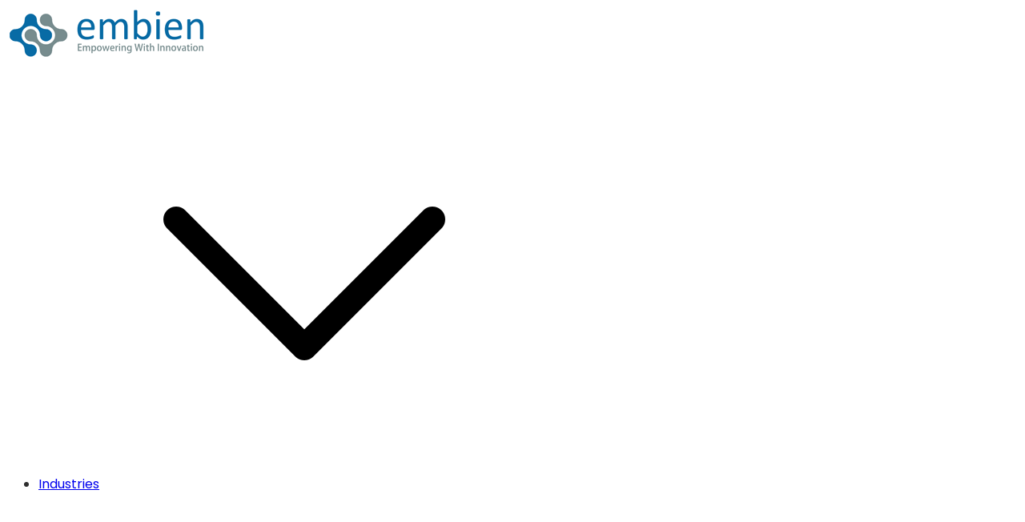

--- FILE ---
content_type: text/html; charset=UTF-8
request_url: https://www.embien.com/industrial-insights/comprehensive-guide-to-the-ethercat-protocol
body_size: 13128
content:
<!DOCTYPE html><html lang='en'><head><link rel='canonical' href='https://www.embien.com/industrial-insights/comprehensive-guide-to-the-ethercat-protocol' ><title>Comprehensive guide to the EtherCAT protocol </title><meta name='description' content="This article delves deep into the EtherCAT protocol covering Operating Principle of EtherCAT, Frame Structure, Master Node, Sub Node and Synchronization. "><meta name='title' content="Comprehensive guide to the EtherCAT protocol "><meta name='keywords' content='EtherCAT protocol , Operating Principle of EtherCAT , Frame Structure of EtherCAT, '><meta http-equiv='Content-Type' content='text/html; charset=utf-8'>
    <meta name='viewport' content='width=device-width, initial-scale=1'>
    <meta http-equiv='X-UA-Compatible' content='IE=edge'><meta property='article:published_time' content='' ><meta property='article:modified_time' content='' ><meta property='og:site_name' content='Embien' ><meta property='og:type' content='website' ><meta property='og:title' content="Comprehensive guide to the EtherCAT protocol " ><meta property='og:url' content='https://www.embien.com/industrial-insights/comprehensive-guide-to-the-ethercat-protocol' ><meta property='og:description' content="This article delves deep into the EtherCAT protocol covering Operating Principle of EtherCAT, Frame Structure, Master Node, Sub Node and Synchronization. " ><meta property='og:image' content='https://www.embien.com/images/embien-icon.png' ><meta name='twitter:card' content='summary' ><meta name='twitter:title' content="Comprehensive guide to the EtherCAT protocol " ><meta name='twitter:url' content='https://www.embien.com/industrial-insights/comprehensive-guide-to-the-ethercat-protocol'  ><meta name='twitter:description' content="This article delves deep into the EtherCAT protocol covering Operating Principle of EtherCAT, Frame Structure, Master Node, Sub Node and Synchronization. " ><meta name='twitter:image' content='https://www.embien.com/images/embien-icon.png' ><meta name='dcterms.title' content="Comprehensive guide to the EtherCAT protocol " ><meta name='dcterms.description' content="This article delves deep into the EtherCAT protocol covering Operating Principle of EtherCAT, Frame Structure, Master Node, Sub Node and Synchronization. "  ><meta name='dcterms.type' content='Text' ><meta name='dcterms.format' content='text/html' ><meta name='dcterms.identifier' content='https://www.embien.com/industrial-insights/comprehensive-guide-to-the-ethercat-protocol'  ><meta name='dcterms.language' content='und' ><meta name='robots' content='ALL'>
<meta name='copyright' content='2025 Embien.com. All Rights Reserved.'>
<meta name='revisit-after' content='7 days'>
<meta name='distribution' content='Global'> 
		<script async src='https://www.googletagmanager.com/gtag/js?id=G-8X3ECHH50W'></script> <script>   window.dataLayer = window.dataLayer || [];   function gtag(){dataLayer.push(arguments);}   gtag('js', new Date());   gtag('config','G-8X3ECHH50W'); </script>
		<script type='text/javascript'>(function(w,s){var e=document.createElement('script');e.type='text/javascript';e.async=true;e.src='https://cdn-in.pagesense.io/js/60035040513/eb8b1cf716ee4f7985ebb3eb74463064.js';var x=document.getElementsByTagName('script')[0];x.parentNode.insertBefore(e,x);})(window,'script');</script>  <script rel='preconnect' type='text/javascript'>
		var Tawk_API=Tawk_API||{}, Tawk_LoadStart=new Date();;
		(function(){
		var s1=document.createElement('script'),s0=document.getElementsByTagName('script')[0];
		s1.async=true;
		s1.src='https://embed.tawk.to/576be12a537e1db952f4702b/1er6goeih';
		s1.charset='UTF-8';
		s1.setAttribute('crossorigin','*');
		s0.parentNode.insertBefore(s1,s0);})();
		</script><link rel='stylesheet' href='/css/preline.css' >
 <!--<link rel='stylesheet' href='https://preline.co/assets/css/main.css?v=3.0.0'>-->
            <link href='/css/brand_theme.css' rel='stylesheet'>
            <link href='/css/font.css' rel='stylesheet'>
            <script src='/js/tailwind.js'></script>
            <!--<script src='https://cdn.jsdelivr.net/npm/@tailwindcss/browser@4'></script>--></head><body><header class="sticky top-0 md:justify-start md:flex-nowrap z-50 shadow-sm bg-white "><nav class="menu-container md:items-center md:justify-between"><div class="hidden md:flex bg-white txt-primary-color  justify-between py-0"><div class="et-logo-image"><a href="/" title="industries"><img class="et-logo-img pr-5 et-logo_alt_image h-16 py-2 w-auto" src="/images/logo.png?crop=circle" loading="eager" alt="embien technologies"></a></div><ul class="flex justify-center "><li class="group text-brand-color-600"><a href="/domains-served" class="no-underline px-3 py-5 flex items-center text-base"><span>Industries</span><img src="/images/icon/down-arrow.png" alt="Down Arrow" class="w-4 h-5 ms-1"></a><div class="desktop-mega-menu-dropdown"><button class="mega-menu-close-btn"><svg class="w-8 h-8" fill="none" stroke="white" viewBox="0 0 24 24" xmlns="http://www.w3.org/2000/svg"><path stroke-linecap="round" stroke-linejoin="round" stroke-width="2" d="M6 18L18 6M6 6l12 12"></path></svg></button><div class="menu-sidebar"><h3 >What's New</h3><ul><li><a href="/product-engineering-services" class="menu-link">Product Engineering<div class="description">One-stop product engineering services that help customers convert their vision to reality by leveraging cutting-edge technologies.</div></a></li><li><a href="/cloud-and-app-development-services" class="menu-link">Cloud and Apps</a></li><li><a href="/data-and-analytics-services" class="menu-link">Data and Analytics</a></li></ul></div><div class="menu-content"><div class="menu-grid"><div class="menu-column"><h3 ><a href="/automotive-electronics" class="menu-link">Automotive Engineering</a></h3><ul><li><a href="/software-defined-vehicles" class="menu-link">Software Defined Vehicles</a></li><li><a href="/connected-vehicle-development" class="menu-link">Connected Vehicles</a></li><li><a href="/automotive-engineering-services" class="menu-link">ECU Engineering Services</a></li><li><a href="/automotive-user-experience" class="menu-link">Automotive User Experience</a></li><li><a href="/automotive-cybersecurity-services" class="menu-link">Automotive Security</a></li></ul></div><div class="menu-column"><h3 ><a href="/industrial-automation" class="menu-link">Industrial Automation</a></h3><ul><li><a href="/industrial-product-engineering-services" class="menu-link">Industrial Product Engineering</a></li><li><a href="/it-ot-convergence-and-ics-cyber-security-services" class="menu-link">IT-OT convergence & ICS Cyber security</a></li><li><a href="/predictive-maintenance-with-digital-twin-services" class="menu-link">Predictive Maintenance with Digital Twins</a></li><li><a href="/manufacturing-automation-and-factory-modernization-services" class="menu-link">Automation & Factory Modernization</a></li><li><a href="/industrial-communication-protocols-and-connectivity-services" class="menu-link">Industrial Communication & Connectivity</a></li></ul></div><div class="menu-column"><h3 ><a href="/mission-critical" class="menu-link">Mission Critical</a></h3><ul><li><a href="/defence-sub-system-development-services" class="menu-link">Sub-system Product Development</a></li><li><a href="/defence-communication-and-security-enablement-services" class="menu-link">Communication and Security Enablement</a></li><li><a href="/data-image-video-processing-algorithm-design-services" class="menu-link">Data, Image, Video Processing Algorithms</a></li><li><a href="/rf-system-and-antenna-design-services" class="menu-link">RF System and Antenna Design Services</a></li></ul></div><div class="menu-column"><h3 ><a href="/consumer-electronics" class="menu-link">Consumer Electronics</a></h3><ul></ul></div><div class="menu-column"><h3 ><a href="/medical-device-engineering" class="menu-link">Medical Electronics</a></h3><ul></ul></div><div class="menu-column"><h3 ><a href="/semiconductor-development-support" class="menu-link">Semiconductors</a></h3><ul></ul></div></div></div></div></li><li class="group text-brand-color-600"><a href="/product-engineering-services" class="no-underline px-3 py-5 flex items-center text-base"><span>Product Engineering</span><img src="/images/icon/down-arrow.png" alt="Down Arrow" class="w-4 h-5 ms-1"></a><div class="desktop-mega-menu-dropdown"><button class="mega-menu-close-btn"><svg class="w-8 h-8" fill="none" stroke="white" viewBox="0 0 24 24" xmlns="http://www.w3.org/2000/svg"><path stroke-linecap="round" stroke-linejoin="round" stroke-width="2" d="M6 18L18 6M6 6l12 12"></path></svg></button><div class="menu-sidebar"><h3 >What's New</h3><ul><li><a href="/product-engineering-services" class="menu-link">Product Engineering<div class="description">One-stop product engineering services that help customers convert their vision to reality by leveraging cutting-edge technologies.</div></a></li><li><a href="/cloud-and-app-development-services" class="menu-link">Cloud and Apps</a></li><li><a href="/data-and-analytics-services" class="menu-link">Data and Analytics</a></li></ul></div><div class="menu-content"><div class="menu-grid"><div class="menu-column"><h3 ><a href="/turnkey-product-development-services" class="menu-link">Turnkey Development Services</a></h3><ul><li><a href="/electronics-product-development-services" class="menu-link">Electronics Design </a></li><li><a href="/electro-mechanical-product-design-services" class="menu-link">Electro Mechanical Product Engineering </a></li><li><a href="/electro-optics-design-services" class="menu-link">Optical Engineering</a></li><li><a href="/quality-assurance-services" class="menu-link">Quality Assurance</a></li></ul></div><div class="menu-column"><h3 ><a href="/embedded-software-development-services" class="menu-link">Software Engineering</a></h3><ul><li><a href="/embedded-os-porting-and-bsp-development" class="menu-link">OS Porting and BSP Development</a></li><li><a href="/embedded-device-driver-development" class="menu-link">Device Driver Development</a></li><li><a href="/embedded-firmware-development" class="menu-link">Firmware Development</a></li><li><a href="/embedded-android-development-services" class="menu-link">Embedded Android</a></li></ul></div><div class="menu-column"><h3 ><a href="/embedded-hardware-development" class="menu-link">Hardware Engineering</a></h3><ul><li><a href="/electronic-circuit-design-services" class="menu-link">Electronic Circuit Design Services</a></li><li><a href="/pcb-layout-design-services" class="menu-link">PCB Layout Design Services</a></li><li><a href="/product-regulatory-compliance-services" class="menu-link">Product Regulatory Compliance</a></li><li><a href="/product-dfm-and-sustenance-engineering-services" class="menu-link">DFM and Sustenance Engineering</a></li></ul></div><div class="menu-column"><h3 ><a href="/fpga-design-services" class="menu-link">FPGA Design </a></h3><ul></ul></div><div class="menu-column"><h3 ><a href="/embedded-application-development" class="menu-link">Embedded Applications</a></h3><ul></ul></div><div class="menu-column"><h3 ><a href="/electronic-manufacturing-services" class="menu-link">Electronic Manufacturing Services</a></h3><ul></ul></div></div></div></div></li><li class="group text-brand-color-600"><a href="/digital-transformation-services" class="no-underline px-3 py-5 flex items-center text-base"><span>Digital Transformation</span><img src="/images/icon/down-arrow.png" alt="Down Arrow" class="w-4 h-5 ms-1"></a><div class="desktop-mega-menu-dropdown"><button class="mega-menu-close-btn"><svg class="w-8 h-8" fill="none" stroke="white" viewBox="0 0 24 24" xmlns="http://www.w3.org/2000/svg"><path stroke-linecap="round" stroke-linejoin="round" stroke-width="2" d="M6 18L18 6M6 6l12 12"></path></svg></button><div class="menu-content"><div class="menu-grid"><div class="menu-column"><h3 ><a href="/iot-development-services" class="menu-link">IoT Development</a></h3><ul><li><a href="/iot-product-development-services" class="menu-link">IoT Product Development</a></li><li><a href="/iot-gateway-development-services" class="menu-link">IoT Gateway and IoT Connectivity</a></li><li><a href="/iot-cloud-integration-services" class="menu-link">IoT Cloud Platform</a></li></ul></div><div class="menu-column"><h3 ><a href="/cloud-services" class="menu-link">Cloud Services</a></h3><ul><li><a href="/cloud-consulting-services" class="menu-link">Cloud Consulting Services</a></li><li><a href="/cloud-migration-services" class="menu-link">Cloud Migration Services</a></li><li><a href="/cloud-infrastructure-services" class="menu-link">Cloud Infrastructure Services</a></li></ul></div><div class="menu-column"><h3 ><a href="/application-development-services" class="menu-link">App Development Services</a></h3><ul><li><a href="/mobile-app-development-services" class="menu-link">Mobile App Development</a></li><li><a href="/saas-development-services" class="menu-link">SaaS App Development</a></li><li><a href="/web-application-development-services" class="menu-link">Web App Development</a></li></ul></div><div class="menu-column"><h3 ><a href="/cybersecurity-services" class="menu-link">Cybersecurity Services</a></h3><ul></ul></div><div class="menu-column"><h3 ><a href="/devops-services" class="menu-link">DevOps Services</a></h3><ul></ul></div><div class="menu-column"><h3 ><a href="/ui-ux-design-services" class="menu-link">UI/UX Design Services</a></h3><ul></ul></div></div></div></div></li><li class="group text-brand-color-600"><a href="/edge-computing-services" class="no-underline px-3 py-5 flex items-center text-base"><span>Edge Computing</span><img src="/images/icon/down-arrow.png" alt="Down Arrow" class="w-4 h-5 ms-1"></a><div class="desktop-mega-menu-dropdown"><button class="mega-menu-close-btn"><svg class="w-8 h-8" fill="none" stroke="white" viewBox="0 0 24 24" xmlns="http://www.w3.org/2000/svg"><path stroke-linecap="round" stroke-linejoin="round" stroke-width="2" d="M6 18L18 6M6 6l12 12"></path></svg></button><div class="menu-content"><div class="menu-grid"><div class="menu-column"><h3 ><a href="/ai-and-ml-development-services" class="menu-link">AI & ML Development</a></h3><ul><li><a href="/edge-ai-development" class="menu-link">Edge AI Development</a></li><li><a href="/embedded-ml-development" class="menu-link">Embedded ML Development</a></li><li><a href="/edge-video-analytics" class="menu-link">Edge Video Analytics</a></li></ul></div><div class="menu-column"><h3 ><a href="/embedded-system-security" class="menu-link">Embedded System Security</a></h3><ul><li><a href="/secure-boot-for-embedded-systems" class="menu-link">Secure Boot for Embedded</a></li><li><a href="/secure-remote-firmware-updates" class="menu-link">Secure Firmware Updates</a></li><li><a href="/iot-security-and-data-protection" class="menu-link">IoT Security and Data Protection</a></li><li><a href="/security-audit-and-os-hardening" class="menu-link">Security Audit and OS Hardening</a></li></ul></div><div class="menu-column"><h3 ><a href="/technology-consulting-services" class="menu-link">Technology Consulting</a></h3><ul><li><a href="/multimedia-on-embedded-systems" class="menu-link">Multimedia On Embedded Systems</a></li><li><a href="/camera-design-services" class="menu-link">Camera Design Services</a></li><li><a href="/containerization-for-embedded-systems" class="menu-link">Containerization For Embedded Systems</a></li><li><a href="/qt-application-development-services" class="menu-link">QT-Application Development Services</a></li></ul></div><div class="menu-column"><h3 ><a href="/nxp-partner-independent-design-house" class="menu-link">NXP Partner & Design House</a></h3><ul></ul></div><div class="menu-column"><h3 ><a href="/renesas-platform-expertise" class="menu-link">Renesas Platform Expertise</a></h3><ul></ul></div><div class="menu-column"><h3 ><a href="/st-micro-device-expertise" class="menu-link">ST Micro Device Expertise</a></h3><ul></ul></div><div class="menu-column"><h3 ><a href="/nvidia-embedded-platform-expertise" class="menu-link">NVIDIA Embedded Platform Expertise</a></h3><ul></ul></div><div class="menu-column"><h3 ><a href="/secure-bootloader-support-for-rh850" class="menu-link">Secure Bootloader Support for RH850</a></h3><ul></ul></div></div></div></div></li><li class="group text-brand-color-600"><a href="/embedded-computing-platforms" class="no-underline px-3 py-5 flex items-center text-base"><span>Platforms</span><img src="/images/icon/down-arrow.png" alt="Down Arrow" class="w-4 h-5 ms-1"></a><div class="desktop-mega-menu-dropdown"><button class="mega-menu-close-btn"><svg class="w-8 h-8" fill="none" stroke="white" viewBox="0 0 24 24" xmlns="http://www.w3.org/2000/svg"><path stroke-linecap="round" stroke-linejoin="round" stroke-width="2" d="M6 18L18 6M6 6l12 12"></path></svg></button><div class="menu-content"><div class="menu-grid"><div class="menu-column"><h3 ><a href="/#" class="menu-link">Cluster & Gateway Kits</a></h3><ul><li><a href="/estorm-c2-instrument-cluster-development-kit" class="menu-link">eStorm-C2 - Instrument Cluster Dev Kit</a></li><li><a href="/estorm-b1-automotive-ble-module" class="menu-link">eStorm-B1 - Automotive Ready BLE Module</a></li><li><a href="/estorm-l1-arm-kinetis-kl25-platform" class="menu-link">eStorm-L1 - Freescale Kinetis KL25 Design</a></li><li><a href="/imx28-am335x-based-smart-iot-gateway-development-platform" class="menu-link">Smart IoT Gateway</a></li></ul></div><div class="menu-column"><h3 ><a href="/#" class="menu-link">System on Modules - NXP</a></h3><ul><li><a href="/anita-imx8-based-som" class="menu-link">ANITA - i.MX8 SoM</a></li><li><a href="/dory-imx6ul-based-som" class="menu-link">DORY - i.MX6UL SoM</a></li><li><a href="/aura-imx6ul-based-som" class="menu-link">AURA - i.MX6ULL SoM</a></li><li><a href="/ghita-imx28-based-som" class="menu-link">GHITA - i.MX28 SoM</a></li></ul></div><div class="menu-column"><h3 ><a href="/#" class="menu-link">Dev Kits - NXP & TI</a></h3><ul><li><a href="/sbc-mina-based-development-kit" class="menu-link">MINA - i.MX8M SBC</a></li><li><a href="/tania-based-evaluation-kit" class="menu-link">TANIA - i.MX6 SBC</a></li><li><a href="/telica-based-evaluation-kit" class="menu-link">TELICA - i.MX28 SBC</a></li><li><a href="/sbc-eva-based-development-kit" class="menu-link">EVA - AM335x SBC</a></li></ul></div><div class="menu-column"><h3 ><a href="/#" class="menu-link">SBCs - NXP</a></h3><ul></ul></div><div class="menu-column"><h3 ><a href="/#" class="menu-link">System on Modules - TI</a></h3><ul></ul></div><div class="menu-column"><h3 ><a href="/nvidia-lightfront-ai-sbc" class="menu-link">NVIDIA Lightfront AI SBC</a></h3><ul></ul></div></div></div></div></li><li class="group text-brand-color-600"><a href="/#" class="no-underline px-3 py-5 flex items-center text-base"><span>Resources</span><img src="/images/icon/down-arrow.png" alt="Down Arrow" class="w-4 h-5 ms-1"></a><div class="desktop-mega-menu-dropdown"><button class="mega-menu-close-btn"><svg class="w-8 h-8" fill="none" stroke="white" viewBox="0 0 24 24" xmlns="http://www.w3.org/2000/svg"><path stroke-linecap="round" stroke-linejoin="round" stroke-width="2" d="M6 18L18 6M6 6l12 12"></path></svg></button><div class="menu-content"><div class="menu-grid"><div class="menu-column"><h3 ><a href="/about-us" class="menu-link">About Us</a></h3><ul><li><a href="/leadership" class="menu-link">Leadership</a></li><li><a href="/vision" class="menu-link">Vision & Mission</a></li><li><a href="/process-and-tools" class="menu-link">Process & Tools</a></li><li><a href="/partners" class="menu-link">Partners</a></li></ul></div><div class="menu-column"><h3 ><a href="/insights" class="menu-link">Insights</a></h3><ul><li><a href="/automotive-insights" class="menu-link">Automotive Insights</a></li><li><a href="/technology-insights" class="menu-link">Technology Insights</a></li><li><a href="/industrial-insights" class="menu-link">Industrial Insights</a></li></ul></div><div class="menu-column"><h3 ><a href="/#" class="menu-link">Our Products</a></h3><ul><li><a href="/sparklet" class="menu-link">Sparklet GUI Library</a></li><li><a href="/rapidsea" class="menu-link">RAPIDSEA Suite</a></li><li><a href="/testbot" class="menu-link">TestBot - Test Framework</a></li><li><a href="/flint-ide" class="menu-link">Flint IDE</a></li></ul></div><div class="menu-column"><h3 ><a href="/case-studies" class="menu-link">Case Studies</a></h3><ul></ul></div><div class="menu-column"><h3 ><a href="/blog" class="menu-link">Blog</a></h3><ul></ul></div><div class="menu-column"><h3 ><a href="/download" class="menu-link">Downloads</a></h3><ul></ul></div><div class="menu-column"><h3 ><a href="/careers" class="menu-link">Careers</a></h3><ul></ul></div><div class="menu-column"><h3 ><a href="/events" class="menu-link">Events</a></h3><ul></ul></div><div class="menu-column"><h3 ><a href="/rfq" class="menu-link">Request for Quotes</a></h3><ul></ul></div></div></div></div></li></ul><div class="flex items-center space-x-4"><a href="/contact-us" class="hover:opacity-75" ><img src="/images/icon/mail_us_icon.png" alt="Email Icon" class="w-5 h-5"></a></div></div><div class="md:hidden bg-white flex items-center justify-between px-5 py-3"><div class="et-logo-image"><a href="/" title="industries"><img class="et-logo-img h-10 w-auto" src="/images/logo.png?crop=circle" loading="eager" alt="embien technologies"></a></div><button id="mobile-menu-toggle" class="text-white focus:outline-none"><svg class="w-6 h-6" fill="none" stroke="currentColor" viewBox="0 0 24 24" xmlns="http://www.w3.org/2000/svg"><path stroke-linecap="round" stroke-linejoin="round" stroke-width="2" d="M4 6h16M4 12h16M4 18h16"></path></svg></button></div><div id="mobile-menu" class="md:hidden hidden bg-primary-color absolute top-full left-0 w-full shadow-lg z-[999] py-2 max-h-[calc(100vh-64px)] overflow-y-auto"><ul class="flex flex-col items-start px-5"><li class="w-full border-b border-gray-500 last:border-b-0"><div class="flex items-center justify-between"><a href="/domains-served" class="text-white no-underline py-3 px-5 block text-base flex-grow ">Industries</a><button class="mobile-submenu-toggle text-gray-200 p-3 focus:outline-none" data-target="mobile-submenu-0"><svg class="w-5 h-5 transition-transform duration-300 transform" fill="none" stroke="currentColor" viewBox="0 0 24 24" xmlns="http://www.w3.org/2000/svg"><path stroke-linecap="round" stroke-linejoin="round" stroke-width="2" d="M9 5l7 7-7 7"></path></svg></button></div><ul id="mobile-submenu-0" class="hidden ml-4 py-2 border-l border-gray-400"><li class="w-full"><a href="/automotive-electronics" class="text-gray-200 no-underline py-2 px-5 block text-sm ">Automotive Engineering</a><ul class="ml-4 py-1 border-l border-gray-500"><li class="w-full"><a href="/software-defined-vehicles" class="text-gray-200 no-underline py-1 px-5 block text-xs ">Software Defined Vehicles</a></li><li class="w-full"><a href="/connected-vehicle-development" class="text-gray-200 no-underline py-1 px-5 block text-xs ">Connected Vehicles</a></li><li class="w-full"><a href="/automotive-engineering-services" class="text-gray-200 no-underline py-1 px-5 block text-xs ">ECU Engineering Services</a></li><li class="w-full"><a href="/automotive-user-experience" class="text-gray-200 no-underline py-1 px-5 block text-xs ">Automotive User Experience</a></li><li class="w-full"><a href="/automotive-cybersecurity-services" class="text-gray-200 no-underline py-1 px-5 block text-xs ">Automotive Security</a></li></ul></li><li class="w-full"><a href="/industrial-automation" class="text-gray-200 no-underline py-2 px-5 block text-sm ">Industrial Automation</a><ul class="ml-4 py-1 border-l border-gray-500"><li class="w-full"><a href="/industrial-product-engineering-services" class="text-gray-200 no-underline py-1 px-5 block text-xs ">Industrial Product Engineering</a></li><li class="w-full"><a href="/it-ot-convergence-and-ics-cyber-security-services" class="text-gray-200 no-underline py-1 px-5 block text-xs ">IT-OT convergence & ICS Cyber security</a></li><li class="w-full"><a href="/predictive-maintenance-with-digital-twin-services" class="text-gray-200 no-underline py-1 px-5 block text-xs ">Predictive Maintenance with Digital Twins</a></li><li class="w-full"><a href="/manufacturing-automation-and-factory-modernization-services" class="text-gray-200 no-underline py-1 px-5 block text-xs ">Automation & Factory Modernization</a></li><li class="w-full"><a href="/industrial-communication-protocols-and-connectivity-services" class="text-gray-200 no-underline py-1 px-5 block text-xs ">Industrial Communication & Connectivity</a></li></ul></li><li class="w-full"><a href="/mission-critical" class="text-gray-200 no-underline py-2 px-5 block text-sm ">Mission Critical</a><ul class="ml-4 py-1 border-l border-gray-500"><li class="w-full"><a href="/defence-sub-system-development-services" class="text-gray-200 no-underline py-1 px-5 block text-xs ">Sub-system Product Development</a></li><li class="w-full"><a href="/defence-communication-and-security-enablement-services" class="text-gray-200 no-underline py-1 px-5 block text-xs ">Communication and Security Enablement</a></li><li class="w-full"><a href="/data-image-video-processing-algorithm-design-services" class="text-gray-200 no-underline py-1 px-5 block text-xs ">Data, Image, Video Processing Algorithms</a></li><li class="w-full"><a href="/rf-system-and-antenna-design-services" class="text-gray-200 no-underline py-1 px-5 block text-xs ">RF System and Antenna Design Services</a></li></ul></li><li class="w-full"><a href="/consumer-electronics" class="text-gray-200 no-underline py-2 px-5 block text-sm ">Consumer Electronics</a></li><li class="w-full"><a href="/medical-device-engineering" class="text-gray-200 no-underline py-2 px-5 block text-sm ">Medical Electronics</a></li><li class="w-full"><a href="/semiconductor-development-support" class="text-gray-200 no-underline py-2 px-5 block text-sm ">Semiconductors</a></li></ul></li><li class="w-full border-b border-gray-500 last:border-b-0"><div class="flex items-center justify-between"><a href="/product-engineering-services" class="text-white no-underline py-3 px-5 block text-base flex-grow ">Product Engineering</a><button class="mobile-submenu-toggle text-gray-200 p-3 focus:outline-none" data-target="mobile-submenu-1"><svg class="w-5 h-5 transition-transform duration-300 transform" fill="none" stroke="currentColor" viewBox="0 0 24 24" xmlns="http://www.w3.org/2000/svg"><path stroke-linecap="round" stroke-linejoin="round" stroke-width="2" d="M9 5l7 7-7 7"></path></svg></button></div><ul id="mobile-submenu-1" class="hidden ml-4 py-2 border-l border-gray-400"><li class="w-full"><a href="/turnkey-product-development-services" class="text-gray-200 no-underline py-2 px-5 block text-sm ">Turnkey Development Services</a><ul class="ml-4 py-1 border-l border-gray-500"><li class="w-full"><a href="/electronics-product-development-services" class="text-gray-200 no-underline py-1 px-5 block text-xs ">Electronics Design </a></li><li class="w-full"><a href="/electro-mechanical-product-design-services" class="text-gray-200 no-underline py-1 px-5 block text-xs ">Electro Mechanical Product Engineering </a></li><li class="w-full"><a href="/electro-optics-design-services" class="text-gray-200 no-underline py-1 px-5 block text-xs ">Optical Engineering</a></li><li class="w-full"><a href="/quality-assurance-services" class="text-gray-200 no-underline py-1 px-5 block text-xs ">Quality Assurance</a></li></ul></li><li class="w-full"><a href="/embedded-software-development-services" class="text-gray-200 no-underline py-2 px-5 block text-sm ">Software Engineering</a><ul class="ml-4 py-1 border-l border-gray-500"><li class="w-full"><a href="/embedded-os-porting-and-bsp-development" class="text-gray-200 no-underline py-1 px-5 block text-xs ">OS Porting and BSP Development</a></li><li class="w-full"><a href="/embedded-device-driver-development" class="text-gray-200 no-underline py-1 px-5 block text-xs ">Device Driver Development</a></li><li class="w-full"><a href="/embedded-firmware-development" class="text-gray-200 no-underline py-1 px-5 block text-xs ">Firmware Development</a></li><li class="w-full"><a href="/embedded-android-development-services" class="text-gray-200 no-underline py-1 px-5 block text-xs ">Embedded Android</a></li></ul></li><li class="w-full"><a href="/embedded-hardware-development" class="text-gray-200 no-underline py-2 px-5 block text-sm ">Hardware Engineering</a><ul class="ml-4 py-1 border-l border-gray-500"><li class="w-full"><a href="/electronic-circuit-design-services" class="text-gray-200 no-underline py-1 px-5 block text-xs ">Electronic Circuit Design Services</a></li><li class="w-full"><a href="/pcb-layout-design-services" class="text-gray-200 no-underline py-1 px-5 block text-xs ">PCB Layout Design Services</a></li><li class="w-full"><a href="/product-regulatory-compliance-services" class="text-gray-200 no-underline py-1 px-5 block text-xs ">Product Regulatory Compliance</a></li><li class="w-full"><a href="/product-dfm-and-sustenance-engineering-services" class="text-gray-200 no-underline py-1 px-5 block text-xs ">DFM and Sustenance Engineering</a></li></ul></li><li class="w-full"><a href="/fpga-design-services" class="text-gray-200 no-underline py-2 px-5 block text-sm ">FPGA Design </a></li><li class="w-full"><a href="/embedded-application-development" class="text-gray-200 no-underline py-2 px-5 block text-sm ">Embedded Applications</a></li><li class="w-full"><a href="/electronic-manufacturing-services" class="text-gray-200 no-underline py-2 px-5 block text-sm ">Electronic Manufacturing Services</a></li></ul></li><li class="w-full border-b border-gray-500 last:border-b-0"><div class="flex items-center justify-between"><a href="/digital-transformation-services" class="text-white no-underline py-3 px-5 block text-base flex-grow ">Digital Transformation</a><button class="mobile-submenu-toggle text-gray-200 p-3 focus:outline-none" data-target="mobile-submenu-2"><svg class="w-5 h-5 transition-transform duration-300 transform" fill="none" stroke="currentColor" viewBox="0 0 24 24" xmlns="http://www.w3.org/2000/svg"><path stroke-linecap="round" stroke-linejoin="round" stroke-width="2" d="M9 5l7 7-7 7"></path></svg></button></div><ul id="mobile-submenu-2" class="hidden ml-4 py-2 border-l border-gray-400"><li class="w-full"><a href="/iot-development-services" class="text-gray-200 no-underline py-2 px-5 block text-sm ">IoT Development</a><ul class="ml-4 py-1 border-l border-gray-500"><li class="w-full"><a href="/iot-product-development-services" class="text-gray-200 no-underline py-1 px-5 block text-xs ">IoT Product Development</a></li><li class="w-full"><a href="/iot-gateway-development-services" class="text-gray-200 no-underline py-1 px-5 block text-xs ">IoT Gateway and IoT Connectivity</a></li><li class="w-full"><a href="/iot-cloud-integration-services" class="text-gray-200 no-underline py-1 px-5 block text-xs ">IoT Cloud Platform</a></li></ul></li><li class="w-full"><a href="/cloud-services" class="text-gray-200 no-underline py-2 px-5 block text-sm ">Cloud Services</a><ul class="ml-4 py-1 border-l border-gray-500"><li class="w-full"><a href="/cloud-consulting-services" class="text-gray-200 no-underline py-1 px-5 block text-xs ">Cloud Consulting Services</a></li><li class="w-full"><a href="/cloud-migration-services" class="text-gray-200 no-underline py-1 px-5 block text-xs ">Cloud Migration Services</a></li><li class="w-full"><a href="/cloud-infrastructure-services" class="text-gray-200 no-underline py-1 px-5 block text-xs ">Cloud Infrastructure Services</a></li></ul></li><li class="w-full"><a href="/application-development-services" class="text-gray-200 no-underline py-2 px-5 block text-sm ">App Development Services</a><ul class="ml-4 py-1 border-l border-gray-500"><li class="w-full"><a href="/mobile-app-development-services" class="text-gray-200 no-underline py-1 px-5 block text-xs ">Mobile App Development</a></li><li class="w-full"><a href="/saas-development-services" class="text-gray-200 no-underline py-1 px-5 block text-xs ">SaaS App Development</a></li><li class="w-full"><a href="/web-application-development-services" class="text-gray-200 no-underline py-1 px-5 block text-xs ">Web App Development</a></li></ul></li><li class="w-full"><a href="/cybersecurity-services" class="text-gray-200 no-underline py-2 px-5 block text-sm ">Cybersecurity Services</a></li><li class="w-full"><a href="/devops-services" class="text-gray-200 no-underline py-2 px-5 block text-sm ">DevOps Services</a></li><li class="w-full"><a href="/ui-ux-design-services" class="text-gray-200 no-underline py-2 px-5 block text-sm ">UI/UX Design Services</a></li></ul></li><li class="w-full border-b border-gray-500 last:border-b-0"><div class="flex items-center justify-between"><a href="/edge-computing-services" class="text-white no-underline py-3 px-5 block text-base flex-grow ">Edge Computing</a><button class="mobile-submenu-toggle text-gray-200 p-3 focus:outline-none" data-target="mobile-submenu-3"><svg class="w-5 h-5 transition-transform duration-300 transform" fill="none" stroke="currentColor" viewBox="0 0 24 24" xmlns="http://www.w3.org/2000/svg"><path stroke-linecap="round" stroke-linejoin="round" stroke-width="2" d="M9 5l7 7-7 7"></path></svg></button></div><ul id="mobile-submenu-3" class="hidden ml-4 py-2 border-l border-gray-400"><li class="w-full"><a href="/ai-and-ml-development-services" class="text-gray-200 no-underline py-2 px-5 block text-sm ">AI & ML Development</a><ul class="ml-4 py-1 border-l border-gray-500"><li class="w-full"><a href="/edge-ai-development" class="text-gray-200 no-underline py-1 px-5 block text-xs ">Edge AI Development</a></li><li class="w-full"><a href="/embedded-ml-development" class="text-gray-200 no-underline py-1 px-5 block text-xs ">Embedded ML Development</a></li><li class="w-full"><a href="/edge-video-analytics" class="text-gray-200 no-underline py-1 px-5 block text-xs ">Edge Video Analytics</a></li></ul></li><li class="w-full"><a href="/embedded-system-security" class="text-gray-200 no-underline py-2 px-5 block text-sm ">Embedded System Security</a><ul class="ml-4 py-1 border-l border-gray-500"><li class="w-full"><a href="/secure-boot-for-embedded-systems" class="text-gray-200 no-underline py-1 px-5 block text-xs ">Secure Boot for Embedded</a></li><li class="w-full"><a href="/secure-remote-firmware-updates" class="text-gray-200 no-underline py-1 px-5 block text-xs ">Secure Firmware Updates</a></li><li class="w-full"><a href="/iot-security-and-data-protection" class="text-gray-200 no-underline py-1 px-5 block text-xs ">IoT Security and Data Protection</a></li><li class="w-full"><a href="/security-audit-and-os-hardening" class="text-gray-200 no-underline py-1 px-5 block text-xs ">Security Audit and OS Hardening</a></li></ul></li><li class="w-full"><a href="/technology-consulting-services" class="text-gray-200 no-underline py-2 px-5 block text-sm ">Technology Consulting</a><ul class="ml-4 py-1 border-l border-gray-500"><li class="w-full"><a href="/multimedia-on-embedded-systems" class="text-gray-200 no-underline py-1 px-5 block text-xs ">Multimedia On Embedded Systems</a></li><li class="w-full"><a href="/camera-design-services" class="text-gray-200 no-underline py-1 px-5 block text-xs ">Camera Design Services</a></li><li class="w-full"><a href="/containerization-for-embedded-systems" class="text-gray-200 no-underline py-1 px-5 block text-xs ">Containerization For Embedded Systems</a></li><li class="w-full"><a href="/qt-application-development-services" class="text-gray-200 no-underline py-1 px-5 block text-xs ">QT-Application Development Services</a></li></ul></li><li class="w-full"><a href="/nxp-partner-independent-design-house" class="text-gray-200 no-underline py-2 px-5 block text-sm ">NXP Partner & Design House</a></li><li class="w-full"><a href="/renesas-platform-expertise" class="text-gray-200 no-underline py-2 px-5 block text-sm ">Renesas Platform Expertise</a></li><li class="w-full"><a href="/st-micro-device-expertise" class="text-gray-200 no-underline py-2 px-5 block text-sm ">ST Micro Device Expertise</a></li><li class="w-full"><a href="/nvidia-embedded-platform-expertise" class="text-gray-200 no-underline py-2 px-5 block text-sm ">NVIDIA Embedded Platform Expertise</a></li><li class="w-full"><a href="/secure-bootloader-support-for-rh850" class="text-gray-200 no-underline py-2 px-5 block text-sm ">Secure Bootloader Support for RH850</a></li></ul></li><li class="w-full border-b border-gray-500 last:border-b-0"><div class="flex items-center justify-between"><a href="/embedded-computing-platforms" class="text-white no-underline py-3 px-5 block text-base flex-grow ">Platforms</a><button class="mobile-submenu-toggle text-gray-200 p-3 focus:outline-none" data-target="mobile-submenu-4"><svg class="w-5 h-5 transition-transform duration-300 transform" fill="none" stroke="currentColor" viewBox="0 0 24 24" xmlns="http://www.w3.org/2000/svg"><path stroke-linecap="round" stroke-linejoin="round" stroke-width="2" d="M9 5l7 7-7 7"></path></svg></button></div><ul id="mobile-submenu-4" class="hidden ml-4 py-2 border-l border-gray-400"><li class="w-full"><a href="/#" class="text-gray-200 no-underline py-2 px-5 block text-sm ">Cluster & Gateway Kits</a><ul class="ml-4 py-1 border-l border-gray-500"><li class="w-full"><a href="/estorm-c2-instrument-cluster-development-kit" class="text-gray-200 no-underline py-1 px-5 block text-xs ">eStorm-C2 - Instrument Cluster Dev Kit</a></li><li class="w-full"><a href="/estorm-b1-automotive-ble-module" class="text-gray-200 no-underline py-1 px-5 block text-xs ">eStorm-B1 - Automotive Ready BLE Module</a></li><li class="w-full"><a href="/estorm-l1-arm-kinetis-kl25-platform" class="text-gray-200 no-underline py-1 px-5 block text-xs ">eStorm-L1 - Freescale Kinetis KL25 Design</a></li><li class="w-full"><a href="/imx28-am335x-based-smart-iot-gateway-development-platform" class="text-gray-200 no-underline py-1 px-5 block text-xs ">Smart IoT Gateway</a></li></ul></li><li class="w-full"><a href="/#" class="text-gray-200 no-underline py-2 px-5 block text-sm ">System on Modules - NXP</a><ul class="ml-4 py-1 border-l border-gray-500"><li class="w-full"><a href="/anita-imx8-based-som" class="text-gray-200 no-underline py-1 px-5 block text-xs ">ANITA - i.MX8 SoM</a></li><li class="w-full"><a href="/dory-imx6ul-based-som" class="text-gray-200 no-underline py-1 px-5 block text-xs ">DORY - i.MX6UL SoM</a></li><li class="w-full"><a href="/aura-imx6ul-based-som" class="text-gray-200 no-underline py-1 px-5 block text-xs ">AURA - i.MX6ULL SoM</a></li><li class="w-full"><a href="/ghita-imx28-based-som" class="text-gray-200 no-underline py-1 px-5 block text-xs ">GHITA - i.MX28 SoM</a></li></ul></li><li class="w-full"><a href="/#" class="text-gray-200 no-underline py-2 px-5 block text-sm ">Dev Kits - NXP & TI</a><ul class="ml-4 py-1 border-l border-gray-500"><li class="w-full"><a href="/sbc-mina-based-development-kit" class="text-gray-200 no-underline py-1 px-5 block text-xs ">MINA - i.MX8M SBC</a></li><li class="w-full"><a href="/tania-based-evaluation-kit" class="text-gray-200 no-underline py-1 px-5 block text-xs ">TANIA - i.MX6 SBC</a></li><li class="w-full"><a href="/telica-based-evaluation-kit" class="text-gray-200 no-underline py-1 px-5 block text-xs ">TELICA - i.MX28 SBC</a></li><li class="w-full"><a href="/sbc-eva-based-development-kit" class="text-gray-200 no-underline py-1 px-5 block text-xs ">EVA - AM335x SBC</a></li></ul></li><li class="w-full"><a href="/#" class="text-gray-200 no-underline py-2 px-5 block text-sm ">SBCs - NXP</a></li><li class="w-full"><a href="/#" class="text-gray-200 no-underline py-2 px-5 block text-sm ">System on Modules - TI</a></li><li class="w-full"><a href="/nvidia-lightfront-ai-sbc" class="text-gray-200 no-underline py-2 px-5 block text-sm ">NVIDIA Lightfront AI SBC</a></li></ul></li><li class="w-full border-b border-gray-500 last:border-b-0"><div class="flex items-center justify-between"><a href="/#" class="text-white no-underline py-3 px-5 block text-base flex-grow ">Resources</a><button class="mobile-submenu-toggle text-gray-200 p-3 focus:outline-none" data-target="mobile-submenu-5"><svg class="w-5 h-5 transition-transform duration-300 transform" fill="none" stroke="currentColor" viewBox="0 0 24 24" xmlns="http://www.w3.org/2000/svg"><path stroke-linecap="round" stroke-linejoin="round" stroke-width="2" d="M9 5l7 7-7 7"></path></svg></button></div><ul id="mobile-submenu-5" class="hidden ml-4 py-2 border-l border-gray-400"><li class="w-full"><a href="/about-us" class="text-gray-200 no-underline py-2 px-5 block text-sm ">About Us</a><ul class="ml-4 py-1 border-l border-gray-500"><li class="w-full"><a href="/leadership" class="text-gray-200 no-underline py-1 px-5 block text-xs ">Leadership</a></li><li class="w-full"><a href="/vision" class="text-gray-200 no-underline py-1 px-5 block text-xs ">Vision & Mission</a></li><li class="w-full"><a href="/process-and-tools" class="text-gray-200 no-underline py-1 px-5 block text-xs ">Process & Tools</a></li><li class="w-full"><a href="/partners" class="text-gray-200 no-underline py-1 px-5 block text-xs ">Partners</a></li></ul></li><li class="w-full"><a href="/insights" class="text-gray-200 no-underline py-2 px-5 block text-sm ">Insights</a><ul class="ml-4 py-1 border-l border-gray-500"><li class="w-full"><a href="/automotive-insights" class="text-gray-200 no-underline py-1 px-5 block text-xs ">Automotive Insights</a></li><li class="w-full"><a href="/technology-insights" class="text-gray-200 no-underline py-1 px-5 block text-xs ">Technology Insights</a></li><li class="w-full"><a href="/industrial-insights" class="text-gray-200 no-underline py-1 px-5 block text-xs ">Industrial Insights</a></li></ul></li><li class="w-full"><a href="/#" class="text-gray-200 no-underline py-2 px-5 block text-sm ">Our Products</a><ul class="ml-4 py-1 border-l border-gray-500"><li class="w-full"><a href="/sparklet" class="text-gray-200 no-underline py-1 px-5 block text-xs ">Sparklet GUI Library</a></li><li class="w-full"><a href="/rapidsea" class="text-gray-200 no-underline py-1 px-5 block text-xs ">RAPIDSEA Suite</a></li><li class="w-full"><a href="/testbot" class="text-gray-200 no-underline py-1 px-5 block text-xs ">TestBot - Test Framework</a></li><li class="w-full"><a href="/flint-ide" class="text-gray-200 no-underline py-1 px-5 block text-xs ">Flint IDE</a></li></ul></li><li class="w-full"><a href="/case-studies" class="text-gray-200 no-underline py-2 px-5 block text-sm ">Case Studies</a></li><li class="w-full"><a href="/blog" class="text-gray-200 no-underline py-2 px-5 block text-sm ">Blog</a></li><li class="w-full"><a href="/download" class="text-gray-200 no-underline py-2 px-5 block text-sm ">Downloads</a></li><li class="w-full"><a href="/careers" class="text-gray-200 no-underline py-2 px-5 block text-sm ">Careers</a></li><li class="w-full"><a href="/events" class="text-gray-200 no-underline py-2 px-5 block text-sm ">Events</a></li><li class="w-full"><a href="/rfq" class="text-gray-200 no-underline py-2 px-5 block text-sm ">Request for Quotes</a></li></ul></li></ul></div></nav></header></div><section class='relative text-center'><picture><img class='w-full lazyload' src='/insights_dir/insights_images/insight-banner.jpg' loading='lazy' alt=''></picture></section><div class='flex flex-wrap px-5 mx-10 py-10 font-primary'><div class='w-full md:w-8/12 pr-0 md:pr-4 pb-4 md:pb-0 insights-page'>
            <div class='p-2'>
            <h1 class='uppercase font-bold text-gray-800 text-2xl md:text-3xl lg:text-4xl mt-5 mb-4'><a title='Low Code Embedded Systems Development with Flint' class='text-gray-700 '>Comprehensive guide to the EtherCAT protocol</a></h1>
            </div><div><div class='p-2 text-justify'>
<p>EtherCAT has emerged as an important and dominant protocol in the field of industrial automation. As technology advances, the need for faster and more efficient communication between devices becomes crucial. EtherCAT, short for Ethernet for Control Automation Technology, is designed to meet these demands. Running on the standard Ethernet interface, EtherCAT offers high throughput and real time performance. Originally designed and developed by Beckhoff, a special group called EtherCAT Technology Group (ETG) was founded in 2003 to enable wider industry participation. Later it was standardized as part of IEC 61158 and IEC 61784-2 standards from 2007. Now it is one of the most adopted industrial fieldbus protocols for automation.  </p>
<p>In this article, we will provide you with an in-depth introduction to EtherCAT, delving into its various aspects to demystify this powerful protocol. </p>

<h2>OSI Layer Mapping of EtherCAT </h2>
<p>To understand how EtherCAT operates, it is essential to grasp its OSI Layer mapping. The Open Systems Interconnection (OSI) model is a conceptual framework that defines how network protocols interact and communicate with each other.   </p>
<img aria-describedby='caption-attachment-105' loading='lazy' class=' wp-image-105' src='/insights_dir/insights_images/ethercat-osi-mapping.png' alt='EtherCAT OSI Mapping​' width='auto' height='423'>
<p class='text-center'><b>EtherCAT OSI Mapping</b></p>
<p>At the lower level, EtherCAT operates primarily on the Physical Layer (Layer 1) and the Data Link Layer (Layer 2) of the OSI model. At the Physical Layer, EtherCAT utilizes standard Ethernet cabling and transmits data in a ring topology. The Data Link Layer, responsible for frame transmission and error detection, leverages the Ethernet MAC. At the higher levels, the EtherCAT directly operates from the Application layer. Without all the intermediate layers, the protocols overheads are significantly reduced thereby achieving a good real-time performance. </p>

<h2>Operating Principle of EtherCAT </h2>
<p>EtherCAT operates based on a unique principle known as 'processing on the fly.' This principle enables devices to process data in real-time as it passes through them, reducing delays and improving overall system performance. The key to this operating principle lies in the EtherCAT Slave devices, which are responsible for processing the data without the need for intermediate storage. Unlike the traditional Ethernet where a complete frame has to be received before processing, EtherCAT enables processing as and when the frame arrives.</p>
<p>In an EtherCAT network, the EtherCAT Master Node sends a frame containing data and commands to all the EtherCAT Slave devices simultaneously. Each Slave device processes the data relevant to it and adds its own data to the frame as it passes through. This cascading effect allows for efficient data exchange between devices in a synchronized manner. The operating principle of EtherCAT ensures high-speed communication, low latency, and deterministic behaviour, making it ideal for time-critical applications. </p>

<h2>Exploring the Frame Structure of EtherCAT </h2>
<p>The frame structure of EtherCAT is one of the key elements that contribute to its efficiency and speed. At a high level the frame structure is similar to the standard Ethernet frame with EtherType set as 0x88A4 to indicate it is an EtherCAT frame. The source and destination addresses can be used to transfer broadcast, multicast or point specific frames.</p>
<img aria-describedby='caption-attachment-105' loading='lazy' class=' wp-image-105' src='/insights_dir/insights_images/ethercat-frame-format.png' alt='EtherCAT Frame Format​' width='auto' height='423'>
<p class='text-center'><b>EtherCAT Frame Format​</b></p>
<p>On the payload front, the EtherCAT frame consists of two sections: the EtherCAT header and the EtherCAT Datagrams. The header contains essentially the length of the Ethernet datagram without the FCS part. Each of the datagram has 10 byte “Datagram header”, followed by variable length data and a 2 byte Working counter. The contents of the datagram are captured in the below table:  </p>
<table>
 <tr>
    <th>Field  </th>
	<th>Length (bits) </th>
	<th>Description </th>
 </tr>
 <tr>
	<td>Cmd </td>
	<td>8</td>
	<td>Command type </td>
  </tr>
 <tr>
	<td>Idx </td>
	<td>8 </td>
	<td>Index to identify frame </td>
  </tr>
  <tr>
	<td>Address </td>
	<td>32 </td>
	<td>Node Address concerning this datagram </td>
  </tr>
  <tr>
	<td>Len </td>
	<td>11 </td>
	<td>Length of the data in this datagram </td>
  </tr>
  <tr>
	<td>R  </td>
	<td>3</td>
	<td>Reserved, 0 </td>
  </tr>
  <tr>
	<td>C </td>
	<td>1</td>
	<td>Circulating frame (0 – Not circulating vs 1 being circulated) </td>
  </tr>
  <tr>
	<td>M </td>
	<td>1 </td>
	<td>Multiple EtherCAT datagrams ( 0 - Last datagram vs 1 - Another EtherCAT datagram follows)  </td>
  </tr>
  <tr>
	<td>IRQ</td>
	<td>16 </td>
	<td>Event request register of all slave devices combined </td>
  </tr>
  <tr>
	<td>Data </td>
	<td>Variable  </td>
	<td>Data to be read or written </td>
  </tr>
  <tr>
	<td>WKC </td>
	<td>16  </td>
	<td>Working Counter  </td>
  </tr>
</table>
<br>
<p>Thus, within a single Ethernet frame, multiple datagram packets are packed and sent to different slave nodes. </p>

<h2>EtherCAT Master Node </h2>
<p>The EtherCAT Master Node is a central component in an EtherCAT network. It initiates communication with the EtherCAT Slave devices and coordinates the data exchange process. The Master Node is responsible for configuring the network, synchronizing the devices, and ensuring the proper functioning of the EtherCAT network.</p>
<p>The Master Node can be implemented with a standard Ethernet controller including a regular PC. The EtherCAT master assembles data into the frame and sends it out at the beginning of each cycle. The nodes read the data addressed to them, writes new data to it and sends it downstream. Once the end is reached the frame is returned back to the paster which then starts sending the next frame.</p>

<h2>Understanding the EtherCAT Sub Node  </h2>
<p>In an EtherCAT network, the EtherCAT Slave devices are connected in a daisy-chain topology, forming a series of nodes. Each node in the network is referred to as an EtherCAT Sub Node. These Sub Nodes are responsible for processing the data relevant to them and passing it along to the next Sub Node in the chain. </p>
<p>The Sub Nodes receive the EtherCAT frame from the previous node, extract the relevant data, and add their own data to the frame before passing it to the next node. This process continues until the frame reaches the EtherCAT Master Node. This EtherCAT Sub node can be achived with a specialized controller as it calls for a special “processing on the fly” capability. While such controllers were available earlier with dedicated FPGAs and ASICs, nowadays many modern industrial MCUs/MPUs support them as an in-built peripheral.</p>

<h2>EtherCAT Bus Topology </h2>
<p>EtherCAT operates the Ethernet line in full-duplex mode whereby one pair of line is used for sending the data frame from the master to all the slaves and another pair to transmit the return data from the last slave. Thus, it is a logical ring structure irrespective of the actual network topology being employed. This flexibility allows devices to be connected as line, tree, star—or any combination of them. As each slave daisy-chain the line, there is no need for network switches, eliminating precious delays associated with typical Ethernet switches. Even in case of a line break of a ring topology, the terminating nodes on both ends transmit the Ethernet frame back to the master thereby allowing the master to quickly identify the precise location of the break. EthernCAT has redundancy options for cables and even masters, enabling higher availability of the automation network. </p>

<h2>Achieving Synchronization in EtherCAT </h2>
<p>Synchronization is a critical aspect of EtherCAT, especially in applications where precise timing is required. EtherCAT achieves synchronization through Distributed Clocks, which allows all devices in the network to operate with a common and accurate time reference. Distributed Clocks in EtherCAT work based on the concept of a Distributed Clock Domain, where each device has its own clock that is synchronized to a common reference clock. The EtherCAT Master Node takes the role of the Clock Master and distributes the reference clock signal to all the Slave devices. This is achieved via a mechanism where each node adds the timestamp first during reception of downstream message and second time when the return message is being transmitted from the same node. The master uses this information to calculate the delay for each node. With this, the EtherCAT achieves deviation of less than 1 µs, which is equivalent to the IEEE 1588 Precision Time Protocol standard (PTP).</p>

<h2>Exploring the Different EtherCAT Profiles </h2>
<p>EtherCAT offers various profiles that define the functionality and behavior of devices in an EtherCAT network. These profiles ensure compatibility and interoperability between devices from different manufacturers. EtherCAT profiles cover a wide range of applications, including motion control, I/O devices, safety systems, and more.  </p>
<p>Each EtherCAT profile defines specific parameters, functions, and behavior that devices need to adhere to. These profiles ensure that devices from different manufacturers can seamlessly communicate and work together in an EtherCAT network. Some of the common profiles are Servo drive profile (SERCOS), CAN Application Protocol over EtherCAT (CoE), Ethernet over EtherCAT (EoE),  File Access over EtherCAT (FoE) and ADS over EtherCAT (AoE).  </p>

<h2>Ethernet over EtherCAT - Tunneling TCP/IP </h2>
<p>EtherCAT-Tunneling TCP/IP is a revolutionary feature that allows EtherCAT frames to be transmitted over standard Ethernet networks. This feature enables EtherCAT to extend its reach beyond the boundaries of EtherCAT networks and communicate with devices in the internet realm.   </p>
<p>With Ethernet over EtherCAT, TCP/IP frames are encapsulated in EtherCAT packets and transmitted over Ethernet networks. With EtherCAT as the primary communication mechanism, the real time nature of the system is preserved without compromising the performance expected of the EtherCAN network. This brings the popular internet protocols like TCP/IP, MQTT, HTTP, HTTPS, VPN etc. on to this industrial automation network. </p>

<h2>Conclusion: Embracing the Power of EtherCAT </h2>
<p>In conclusion, EtherCAT is a revolutionary protocol that has transformed the field of industrial automation. Its unique operating principle, efficient frame structure, and synchronization capabilities make it a powerful tool for time-critical applications. Understanding the various aspects of EtherCAT, from the OSI Layer mapping to the role of the Master Node and Sub Nodes, is crucial for designing and implementing efficient EtherCAT networks.   </p>
<p>By exploring the different EtherCAT profiles and leveraging features like Ethernet over EtherCAT-Tunneling TCP/IP, engineers can harness the full potential of EtherCAT in their automation systems. Embracing the power of EtherCAT opens up new opportunities for faster, more efficient, and highly synchronized communication between devices. As technology continues to advance, EtherCAT is also evolving itself with versions like EtherCAT P,  EtherCAT G, playing a vital role in shaping the future of industrial automation. </p>

</div></div><div class='py-1 pl-11 md:pl-16 float-right'><a href='/industrial-insights/a-comprehensive-guide-to-odva-devicenet-protocol' class='inline-block px-4 py-2 bg-gray-200 text-gray-700 rounded-md hover:bg-gray-300 mr-2'>&laquo; Previous</a><a href='/industrial-insights/understanding-the-canopen-protocol' class='inline-block px-4 py-2 bg-gray-200 text-gray-700 rounded-md hover:bg-gray-300'>Next &raquo;</a></div></div><div class='w-full md:w-4/12'><div class='space-y-6'><h2 class='text-center text-2xl font-semibold mb-6 text-gray-800'>Related Insights</h2><div class='text-left mb-6'><div class='w-full'><div class='p-4 border border-gray-200 rounded-lg shadow-sm flex flex-col'><strong class='block text-lg font-bold mb-2 text-gray-800'>A Guide to Profibus Application Profiles</strong><div class='mb-4'>
            <img class='w-full h-auto object-cover rounded-md lazyload' src='/images/rl/consumer-electronics-home.jpg' loading='lazy' alt='insight image'></div><div><p class='text-gray-700 leading-relaxed mb-4'>Profibus is a fieldbus communication standard that allows devices to exchange data in real-time, enabling seamless communication between various components in an automated system.</p></div><p class='mt-auto'><a title='' target='' class='inline-block bg-primary-color px-5 py-2 rounded-md' href='/../industrial-insights/a-guide-to-profibus-application-profiles' loading='lazy' alt='Read More about A Guide to Profibus Application Profiles'>Read More</a></p></div></div></div><hr class='my-8 border-t border-gray-300'></div><div class='relative lg:sticky lg:top-4 bg-white p-4 rounded-lg shadow-lg' id='stickyform'><form method='POST' id='contactForm' class='border border-gray-200 rounded-lg shadow-md overflow-hidden'><div class='p-6 space-y-4'><h2 class='text-2xl font-bold text-gray-900'>Subscribe to our Insights</h2><hr class='border-t border-gray-300 my-4'><div><label for='email' class='block text-sm font-medium text-gray-700 mb-1'>Email</label><input type='email' id='email' name='email' placeholder='Enter Email' required
        pattern='[a-z0-9._%+-]+@[a-z0-9.-]+\.[a-z]{2,4}$'
        class='w-full p-2 border border-gray-300 rounded-md'
        autocomplete='email'></div><div><label for='name' class='block text-sm font-medium text-gray-700 mb-1'>Name</label><input type='text' id='name' name='name' placeholder='Enter Name' required
        class='w-full p-2 border border-gray-300 rounded-md'
        autocomplete='name'><input type='hidden' name='insterested_area' id='insterested_area' value='comprehensive-guide-to-the-ethercat-protocol'></div><div><label for='mobile' class='block text-sm font-medium text-gray-700 mb-1'>Phone Number</label><input type='tel' id='mobile' name='mobile' placeholder='Enter the Number' required
        pattern='[1-9]{1}[0-9]{9}'
        class='w-full p-2 border border-gray-300 rounded-md'
        autocomplete='tel'></div><div><label for='message' class='block text-sm font-medium text-gray-700 mb-1'>Message</label><input type='text' id='message' name='message' placeholder='Enter the Message' required
        class='w-full p-2 border border-gray-300 rounded-md'></div><div class='mb-4 flex items-start'>
                    <div class='mr-3 mt-1'>
                        <input type='checkbox' name='cc_enable' id='cc_enable' required>
                    </div>
                    <div class='text-sm'>
                        <label for='cc_enable'>
                        I consent to the processing of my personal data.
                        <span class='italic text-gray-500'>(Required)</span>
                        </label>
                    </div>
                </div><div class='mb-4 flex items-start'>
                    <div class='mr-3 mt-1'>
                        <input type='checkbox' name='policy_btn' id='policy_btn'>
                    </div>
                    <div class='text-sm'>
                        <label for='policy_btn'>
                        I would like to receive updates.
                        <span class='italic text-gray-500'>(Optional)</span>
                        </label>
                    </div>
                </div><div class='mb-4'>
                    <div class='g-recaptcha' data-sitekey='6LcDWbQUAAAAAIOgzB5MJaLu4miL8M2ndKp3ky8p' data-callback='onRecaptchaSuccess'></div>
                    <script src='https://www.google.com/recaptcha/api.js' async defer></script>
                </div><div id='formMessage' class='mt-4 text-center'></div><div class='flex justify-center mt-6'>
                    <button type='submit' id='formsubmitButton' class='cta-form-button' disabled style='background:rgb(8,107,165); opacity:0.6; cursor:not-allowed'>
                        Submit
                    </button>
                </div></div></form></div></div></div></div><div class='fixed bottom-4 left-4 z-50'>
        <a href='#' class='block'>
            <img src='/images/15_years.png' alt='15th Year Anniversary' 
                 class='md:h-25 md:w-35 size-15 shadow-lg hover:shadow-xl transition-shadow duration-300'>
        </a>
    </div><!-- ======= Footer Section ======= -->
    
    <footer class='bg-gradient text-white pt-5'>
        <div class='div-container'>
            <div class='flex flex-wrap justify-between'>
                <div class='w-full mb-6'>
                    <h5 class='font-extrabold mb-2'>About Us</h5>
                    <div class='text-lg'>As a leading product engineering and digital transformation services company with deep multi-domain expertise, Embien offers comprehensive solutions enabling customers to develop better products faster.</div>
                </div>
                <div class='w-full flex flex-wrap'><div class='w-full sm:w-1/2 md:w-1/4 mb-6'><h5 class='font-extrabold mb-2 text-lg mb-3'>Company</h5>
                    <ul class='space-y-2'>  <li><a href='/' class='text-white hover:text-blue-300 text-lg'>Homepage</a></li>  <li><a href='/about-us' class='text-white hover:text-blue-300 text-lg'>About Us</a></li>  <li><a href='/case-studies' class='text-white hover:text-blue-300 text-lg'>Case Studies</a></li>  <li><a href='/blog' class='text-white hover:text-blue-300 text-lg'>Blog</a></li>  <li><a href='/insights' class='text-white hover:text-blue-300 text-lg'>Insights</a></li></ul></div><div class='w-full sm:w-1/2 md:w-1/4 mb-6'><h5 class='font-extrabold mb-2 text-lg mb-3'>Services</h5>
                    <ul class='space-y-2'>  <li><a href='/product-engineering-services' class='text-white hover:text-blue-300 text-lg'>Product Engineering</a></li>  <li><a href='/embedded-computing-platforms' class='text-white hover:text-blue-300 text-lg'>Digital Transformation</a></li>  <li><a href='/service-offerings' class='text-white hover:text-blue-300 text-lg'>Edge Computing</a></li>  <li><a href='/#' class='text-white hover:text-blue-300 text-lg'>Platforms</a></li>  <li><a href='/technology-consulting-services' class='text-white hover:text-blue-300 text-lg'>Technology</a></li></ul></div><div class='w-full sm:w-1/2 md:w-1/4 mb-6'><h5 class='font-extrabold mb-2 text-lg mb-3'>Products</h5>
                    <ul class='space-y-2'>  <li><a href='https://www.sparkletui.com' class='text-white hover:text-blue-300 text-lg'>Sparklet GUI Library</a></li>  <li><a href='/flint-ide' class='text-white hover:text-blue-300 text-lg'>Flint IDE</a></li>  <li><a href='https://www.rapidseasuite.com' class='text-white hover:text-blue-300 text-lg'>RAPIDSEA Suite</a></li>  <li><a href='https://www.etestbot.com' class='text-white hover:text-blue-300 text-lg'>TestBot</a></li>  <li><a href='/skycase-iot-cloud-platform' class='text-white hover:text-blue-300 text-lg'>Skycase IoT Platform</a></li></ul></div><div class='w-full sm:w-1/2 md:w-1/4 mb-6 text-lg'>
                            <h5 class='font-extrabold mb-2 text-lg mb-3'>Contact Info</h5>
                    <ul class='space-y-2'>
                    <li class='hover:text-blue-300'>Email :  <a href='mailto:sales@embien.com'>sales@embien.com</a></li>
                    <li class='hover:text-blue-300'><a href='tel:+18479208533'>+1 (847) 920-8533</a></li>
 		    <li class='hover:text-blue-300'><a href='tel:+918056333955'>+91 80563 33955</a></li>
                    <li>India | USA |</li>
                    <li>Germany | Israel</li>
                   </ul></div></div> </div>
            <div class='border-t border-gray-700 pt-4 mt-4'>
                <div class='flex flex-wrap justify-between items-center'>
                    <div class='w-full md:w-3/4 mb-4 md:mb-0'>
                        <span class='text-lg'>© Copyright 2026. All Rights Reserved. Embien Technologies India Pvt Ltd.</span>
                    </div>
                    <div class='w-full md:w-1/4 flex justify-center md:justify-end'>
                        <div class='flex items-center space-x-3'>
                            <span class='text-lg'>Connect With Us</span>
                            <a href='https://twitter.com/embientech' target='blank' aria-label='Link to Embien Twitter page'>
                                <img src='/images/icons/twitter2.png' width='24' height='24' loading='lazy' alt='Twitter' class='hover:opacity-75'>
                            </a>
                            <a href='https://www.facebook.com/embientechnologies' target='blank' aria-label='Link to Embien Facebook page'>
                                <img src='/images/icons/facebook2.png' width='24' height='24' loading='lazy' alt='Facebook' class='hover:opacity-75'>
                            </a>
                            <a href='https://www.linkedin.com/company/embien-technologies-india-pvt.-ltd' target='blank' aria-label='Link to Embien LinkedIn page'>
                                <img src='/images/icons/linkedin2.png' width='24' height='24' loading='lazy' alt='LinkedIn' class='hover:opacity-75'>
                            </a>

                            <a href='https://www.youtube.com/user/embientechnologies/' target='blank' aria-label='Link to Embien Youtube page'>
                                <img src='/images/icons/youtube2.png' width='24' height='24' loading='lazy' alt='Youtube' class='hover:opacity-75'>
                            </a>

                        </div>
                    </div>
                </div>
            </div>
        </div>
    </footer><!-- End Footer Section --><script src='/js/et.js'></script></body>


--- FILE ---
content_type: text/html; charset=utf-8
request_url: https://www.google.com/recaptcha/api2/anchor?ar=1&k=6LcDWbQUAAAAAIOgzB5MJaLu4miL8M2ndKp3ky8p&co=aHR0cHM6Ly93d3cuZW1iaWVuLmNvbTo0NDM.&hl=en&v=PoyoqOPhxBO7pBk68S4YbpHZ&size=normal&anchor-ms=20000&execute-ms=30000&cb=tzjuu1do922u
body_size: 49256
content:
<!DOCTYPE HTML><html dir="ltr" lang="en"><head><meta http-equiv="Content-Type" content="text/html; charset=UTF-8">
<meta http-equiv="X-UA-Compatible" content="IE=edge">
<title>reCAPTCHA</title>
<style type="text/css">
/* cyrillic-ext */
@font-face {
  font-family: 'Roboto';
  font-style: normal;
  font-weight: 400;
  font-stretch: 100%;
  src: url(//fonts.gstatic.com/s/roboto/v48/KFO7CnqEu92Fr1ME7kSn66aGLdTylUAMa3GUBHMdazTgWw.woff2) format('woff2');
  unicode-range: U+0460-052F, U+1C80-1C8A, U+20B4, U+2DE0-2DFF, U+A640-A69F, U+FE2E-FE2F;
}
/* cyrillic */
@font-face {
  font-family: 'Roboto';
  font-style: normal;
  font-weight: 400;
  font-stretch: 100%;
  src: url(//fonts.gstatic.com/s/roboto/v48/KFO7CnqEu92Fr1ME7kSn66aGLdTylUAMa3iUBHMdazTgWw.woff2) format('woff2');
  unicode-range: U+0301, U+0400-045F, U+0490-0491, U+04B0-04B1, U+2116;
}
/* greek-ext */
@font-face {
  font-family: 'Roboto';
  font-style: normal;
  font-weight: 400;
  font-stretch: 100%;
  src: url(//fonts.gstatic.com/s/roboto/v48/KFO7CnqEu92Fr1ME7kSn66aGLdTylUAMa3CUBHMdazTgWw.woff2) format('woff2');
  unicode-range: U+1F00-1FFF;
}
/* greek */
@font-face {
  font-family: 'Roboto';
  font-style: normal;
  font-weight: 400;
  font-stretch: 100%;
  src: url(//fonts.gstatic.com/s/roboto/v48/KFO7CnqEu92Fr1ME7kSn66aGLdTylUAMa3-UBHMdazTgWw.woff2) format('woff2');
  unicode-range: U+0370-0377, U+037A-037F, U+0384-038A, U+038C, U+038E-03A1, U+03A3-03FF;
}
/* math */
@font-face {
  font-family: 'Roboto';
  font-style: normal;
  font-weight: 400;
  font-stretch: 100%;
  src: url(//fonts.gstatic.com/s/roboto/v48/KFO7CnqEu92Fr1ME7kSn66aGLdTylUAMawCUBHMdazTgWw.woff2) format('woff2');
  unicode-range: U+0302-0303, U+0305, U+0307-0308, U+0310, U+0312, U+0315, U+031A, U+0326-0327, U+032C, U+032F-0330, U+0332-0333, U+0338, U+033A, U+0346, U+034D, U+0391-03A1, U+03A3-03A9, U+03B1-03C9, U+03D1, U+03D5-03D6, U+03F0-03F1, U+03F4-03F5, U+2016-2017, U+2034-2038, U+203C, U+2040, U+2043, U+2047, U+2050, U+2057, U+205F, U+2070-2071, U+2074-208E, U+2090-209C, U+20D0-20DC, U+20E1, U+20E5-20EF, U+2100-2112, U+2114-2115, U+2117-2121, U+2123-214F, U+2190, U+2192, U+2194-21AE, U+21B0-21E5, U+21F1-21F2, U+21F4-2211, U+2213-2214, U+2216-22FF, U+2308-230B, U+2310, U+2319, U+231C-2321, U+2336-237A, U+237C, U+2395, U+239B-23B7, U+23D0, U+23DC-23E1, U+2474-2475, U+25AF, U+25B3, U+25B7, U+25BD, U+25C1, U+25CA, U+25CC, U+25FB, U+266D-266F, U+27C0-27FF, U+2900-2AFF, U+2B0E-2B11, U+2B30-2B4C, U+2BFE, U+3030, U+FF5B, U+FF5D, U+1D400-1D7FF, U+1EE00-1EEFF;
}
/* symbols */
@font-face {
  font-family: 'Roboto';
  font-style: normal;
  font-weight: 400;
  font-stretch: 100%;
  src: url(//fonts.gstatic.com/s/roboto/v48/KFO7CnqEu92Fr1ME7kSn66aGLdTylUAMaxKUBHMdazTgWw.woff2) format('woff2');
  unicode-range: U+0001-000C, U+000E-001F, U+007F-009F, U+20DD-20E0, U+20E2-20E4, U+2150-218F, U+2190, U+2192, U+2194-2199, U+21AF, U+21E6-21F0, U+21F3, U+2218-2219, U+2299, U+22C4-22C6, U+2300-243F, U+2440-244A, U+2460-24FF, U+25A0-27BF, U+2800-28FF, U+2921-2922, U+2981, U+29BF, U+29EB, U+2B00-2BFF, U+4DC0-4DFF, U+FFF9-FFFB, U+10140-1018E, U+10190-1019C, U+101A0, U+101D0-101FD, U+102E0-102FB, U+10E60-10E7E, U+1D2C0-1D2D3, U+1D2E0-1D37F, U+1F000-1F0FF, U+1F100-1F1AD, U+1F1E6-1F1FF, U+1F30D-1F30F, U+1F315, U+1F31C, U+1F31E, U+1F320-1F32C, U+1F336, U+1F378, U+1F37D, U+1F382, U+1F393-1F39F, U+1F3A7-1F3A8, U+1F3AC-1F3AF, U+1F3C2, U+1F3C4-1F3C6, U+1F3CA-1F3CE, U+1F3D4-1F3E0, U+1F3ED, U+1F3F1-1F3F3, U+1F3F5-1F3F7, U+1F408, U+1F415, U+1F41F, U+1F426, U+1F43F, U+1F441-1F442, U+1F444, U+1F446-1F449, U+1F44C-1F44E, U+1F453, U+1F46A, U+1F47D, U+1F4A3, U+1F4B0, U+1F4B3, U+1F4B9, U+1F4BB, U+1F4BF, U+1F4C8-1F4CB, U+1F4D6, U+1F4DA, U+1F4DF, U+1F4E3-1F4E6, U+1F4EA-1F4ED, U+1F4F7, U+1F4F9-1F4FB, U+1F4FD-1F4FE, U+1F503, U+1F507-1F50B, U+1F50D, U+1F512-1F513, U+1F53E-1F54A, U+1F54F-1F5FA, U+1F610, U+1F650-1F67F, U+1F687, U+1F68D, U+1F691, U+1F694, U+1F698, U+1F6AD, U+1F6B2, U+1F6B9-1F6BA, U+1F6BC, U+1F6C6-1F6CF, U+1F6D3-1F6D7, U+1F6E0-1F6EA, U+1F6F0-1F6F3, U+1F6F7-1F6FC, U+1F700-1F7FF, U+1F800-1F80B, U+1F810-1F847, U+1F850-1F859, U+1F860-1F887, U+1F890-1F8AD, U+1F8B0-1F8BB, U+1F8C0-1F8C1, U+1F900-1F90B, U+1F93B, U+1F946, U+1F984, U+1F996, U+1F9E9, U+1FA00-1FA6F, U+1FA70-1FA7C, U+1FA80-1FA89, U+1FA8F-1FAC6, U+1FACE-1FADC, U+1FADF-1FAE9, U+1FAF0-1FAF8, U+1FB00-1FBFF;
}
/* vietnamese */
@font-face {
  font-family: 'Roboto';
  font-style: normal;
  font-weight: 400;
  font-stretch: 100%;
  src: url(//fonts.gstatic.com/s/roboto/v48/KFO7CnqEu92Fr1ME7kSn66aGLdTylUAMa3OUBHMdazTgWw.woff2) format('woff2');
  unicode-range: U+0102-0103, U+0110-0111, U+0128-0129, U+0168-0169, U+01A0-01A1, U+01AF-01B0, U+0300-0301, U+0303-0304, U+0308-0309, U+0323, U+0329, U+1EA0-1EF9, U+20AB;
}
/* latin-ext */
@font-face {
  font-family: 'Roboto';
  font-style: normal;
  font-weight: 400;
  font-stretch: 100%;
  src: url(//fonts.gstatic.com/s/roboto/v48/KFO7CnqEu92Fr1ME7kSn66aGLdTylUAMa3KUBHMdazTgWw.woff2) format('woff2');
  unicode-range: U+0100-02BA, U+02BD-02C5, U+02C7-02CC, U+02CE-02D7, U+02DD-02FF, U+0304, U+0308, U+0329, U+1D00-1DBF, U+1E00-1E9F, U+1EF2-1EFF, U+2020, U+20A0-20AB, U+20AD-20C0, U+2113, U+2C60-2C7F, U+A720-A7FF;
}
/* latin */
@font-face {
  font-family: 'Roboto';
  font-style: normal;
  font-weight: 400;
  font-stretch: 100%;
  src: url(//fonts.gstatic.com/s/roboto/v48/KFO7CnqEu92Fr1ME7kSn66aGLdTylUAMa3yUBHMdazQ.woff2) format('woff2');
  unicode-range: U+0000-00FF, U+0131, U+0152-0153, U+02BB-02BC, U+02C6, U+02DA, U+02DC, U+0304, U+0308, U+0329, U+2000-206F, U+20AC, U+2122, U+2191, U+2193, U+2212, U+2215, U+FEFF, U+FFFD;
}
/* cyrillic-ext */
@font-face {
  font-family: 'Roboto';
  font-style: normal;
  font-weight: 500;
  font-stretch: 100%;
  src: url(//fonts.gstatic.com/s/roboto/v48/KFO7CnqEu92Fr1ME7kSn66aGLdTylUAMa3GUBHMdazTgWw.woff2) format('woff2');
  unicode-range: U+0460-052F, U+1C80-1C8A, U+20B4, U+2DE0-2DFF, U+A640-A69F, U+FE2E-FE2F;
}
/* cyrillic */
@font-face {
  font-family: 'Roboto';
  font-style: normal;
  font-weight: 500;
  font-stretch: 100%;
  src: url(//fonts.gstatic.com/s/roboto/v48/KFO7CnqEu92Fr1ME7kSn66aGLdTylUAMa3iUBHMdazTgWw.woff2) format('woff2');
  unicode-range: U+0301, U+0400-045F, U+0490-0491, U+04B0-04B1, U+2116;
}
/* greek-ext */
@font-face {
  font-family: 'Roboto';
  font-style: normal;
  font-weight: 500;
  font-stretch: 100%;
  src: url(//fonts.gstatic.com/s/roboto/v48/KFO7CnqEu92Fr1ME7kSn66aGLdTylUAMa3CUBHMdazTgWw.woff2) format('woff2');
  unicode-range: U+1F00-1FFF;
}
/* greek */
@font-face {
  font-family: 'Roboto';
  font-style: normal;
  font-weight: 500;
  font-stretch: 100%;
  src: url(//fonts.gstatic.com/s/roboto/v48/KFO7CnqEu92Fr1ME7kSn66aGLdTylUAMa3-UBHMdazTgWw.woff2) format('woff2');
  unicode-range: U+0370-0377, U+037A-037F, U+0384-038A, U+038C, U+038E-03A1, U+03A3-03FF;
}
/* math */
@font-face {
  font-family: 'Roboto';
  font-style: normal;
  font-weight: 500;
  font-stretch: 100%;
  src: url(//fonts.gstatic.com/s/roboto/v48/KFO7CnqEu92Fr1ME7kSn66aGLdTylUAMawCUBHMdazTgWw.woff2) format('woff2');
  unicode-range: U+0302-0303, U+0305, U+0307-0308, U+0310, U+0312, U+0315, U+031A, U+0326-0327, U+032C, U+032F-0330, U+0332-0333, U+0338, U+033A, U+0346, U+034D, U+0391-03A1, U+03A3-03A9, U+03B1-03C9, U+03D1, U+03D5-03D6, U+03F0-03F1, U+03F4-03F5, U+2016-2017, U+2034-2038, U+203C, U+2040, U+2043, U+2047, U+2050, U+2057, U+205F, U+2070-2071, U+2074-208E, U+2090-209C, U+20D0-20DC, U+20E1, U+20E5-20EF, U+2100-2112, U+2114-2115, U+2117-2121, U+2123-214F, U+2190, U+2192, U+2194-21AE, U+21B0-21E5, U+21F1-21F2, U+21F4-2211, U+2213-2214, U+2216-22FF, U+2308-230B, U+2310, U+2319, U+231C-2321, U+2336-237A, U+237C, U+2395, U+239B-23B7, U+23D0, U+23DC-23E1, U+2474-2475, U+25AF, U+25B3, U+25B7, U+25BD, U+25C1, U+25CA, U+25CC, U+25FB, U+266D-266F, U+27C0-27FF, U+2900-2AFF, U+2B0E-2B11, U+2B30-2B4C, U+2BFE, U+3030, U+FF5B, U+FF5D, U+1D400-1D7FF, U+1EE00-1EEFF;
}
/* symbols */
@font-face {
  font-family: 'Roboto';
  font-style: normal;
  font-weight: 500;
  font-stretch: 100%;
  src: url(//fonts.gstatic.com/s/roboto/v48/KFO7CnqEu92Fr1ME7kSn66aGLdTylUAMaxKUBHMdazTgWw.woff2) format('woff2');
  unicode-range: U+0001-000C, U+000E-001F, U+007F-009F, U+20DD-20E0, U+20E2-20E4, U+2150-218F, U+2190, U+2192, U+2194-2199, U+21AF, U+21E6-21F0, U+21F3, U+2218-2219, U+2299, U+22C4-22C6, U+2300-243F, U+2440-244A, U+2460-24FF, U+25A0-27BF, U+2800-28FF, U+2921-2922, U+2981, U+29BF, U+29EB, U+2B00-2BFF, U+4DC0-4DFF, U+FFF9-FFFB, U+10140-1018E, U+10190-1019C, U+101A0, U+101D0-101FD, U+102E0-102FB, U+10E60-10E7E, U+1D2C0-1D2D3, U+1D2E0-1D37F, U+1F000-1F0FF, U+1F100-1F1AD, U+1F1E6-1F1FF, U+1F30D-1F30F, U+1F315, U+1F31C, U+1F31E, U+1F320-1F32C, U+1F336, U+1F378, U+1F37D, U+1F382, U+1F393-1F39F, U+1F3A7-1F3A8, U+1F3AC-1F3AF, U+1F3C2, U+1F3C4-1F3C6, U+1F3CA-1F3CE, U+1F3D4-1F3E0, U+1F3ED, U+1F3F1-1F3F3, U+1F3F5-1F3F7, U+1F408, U+1F415, U+1F41F, U+1F426, U+1F43F, U+1F441-1F442, U+1F444, U+1F446-1F449, U+1F44C-1F44E, U+1F453, U+1F46A, U+1F47D, U+1F4A3, U+1F4B0, U+1F4B3, U+1F4B9, U+1F4BB, U+1F4BF, U+1F4C8-1F4CB, U+1F4D6, U+1F4DA, U+1F4DF, U+1F4E3-1F4E6, U+1F4EA-1F4ED, U+1F4F7, U+1F4F9-1F4FB, U+1F4FD-1F4FE, U+1F503, U+1F507-1F50B, U+1F50D, U+1F512-1F513, U+1F53E-1F54A, U+1F54F-1F5FA, U+1F610, U+1F650-1F67F, U+1F687, U+1F68D, U+1F691, U+1F694, U+1F698, U+1F6AD, U+1F6B2, U+1F6B9-1F6BA, U+1F6BC, U+1F6C6-1F6CF, U+1F6D3-1F6D7, U+1F6E0-1F6EA, U+1F6F0-1F6F3, U+1F6F7-1F6FC, U+1F700-1F7FF, U+1F800-1F80B, U+1F810-1F847, U+1F850-1F859, U+1F860-1F887, U+1F890-1F8AD, U+1F8B0-1F8BB, U+1F8C0-1F8C1, U+1F900-1F90B, U+1F93B, U+1F946, U+1F984, U+1F996, U+1F9E9, U+1FA00-1FA6F, U+1FA70-1FA7C, U+1FA80-1FA89, U+1FA8F-1FAC6, U+1FACE-1FADC, U+1FADF-1FAE9, U+1FAF0-1FAF8, U+1FB00-1FBFF;
}
/* vietnamese */
@font-face {
  font-family: 'Roboto';
  font-style: normal;
  font-weight: 500;
  font-stretch: 100%;
  src: url(//fonts.gstatic.com/s/roboto/v48/KFO7CnqEu92Fr1ME7kSn66aGLdTylUAMa3OUBHMdazTgWw.woff2) format('woff2');
  unicode-range: U+0102-0103, U+0110-0111, U+0128-0129, U+0168-0169, U+01A0-01A1, U+01AF-01B0, U+0300-0301, U+0303-0304, U+0308-0309, U+0323, U+0329, U+1EA0-1EF9, U+20AB;
}
/* latin-ext */
@font-face {
  font-family: 'Roboto';
  font-style: normal;
  font-weight: 500;
  font-stretch: 100%;
  src: url(//fonts.gstatic.com/s/roboto/v48/KFO7CnqEu92Fr1ME7kSn66aGLdTylUAMa3KUBHMdazTgWw.woff2) format('woff2');
  unicode-range: U+0100-02BA, U+02BD-02C5, U+02C7-02CC, U+02CE-02D7, U+02DD-02FF, U+0304, U+0308, U+0329, U+1D00-1DBF, U+1E00-1E9F, U+1EF2-1EFF, U+2020, U+20A0-20AB, U+20AD-20C0, U+2113, U+2C60-2C7F, U+A720-A7FF;
}
/* latin */
@font-face {
  font-family: 'Roboto';
  font-style: normal;
  font-weight: 500;
  font-stretch: 100%;
  src: url(//fonts.gstatic.com/s/roboto/v48/KFO7CnqEu92Fr1ME7kSn66aGLdTylUAMa3yUBHMdazQ.woff2) format('woff2');
  unicode-range: U+0000-00FF, U+0131, U+0152-0153, U+02BB-02BC, U+02C6, U+02DA, U+02DC, U+0304, U+0308, U+0329, U+2000-206F, U+20AC, U+2122, U+2191, U+2193, U+2212, U+2215, U+FEFF, U+FFFD;
}
/* cyrillic-ext */
@font-face {
  font-family: 'Roboto';
  font-style: normal;
  font-weight: 900;
  font-stretch: 100%;
  src: url(//fonts.gstatic.com/s/roboto/v48/KFO7CnqEu92Fr1ME7kSn66aGLdTylUAMa3GUBHMdazTgWw.woff2) format('woff2');
  unicode-range: U+0460-052F, U+1C80-1C8A, U+20B4, U+2DE0-2DFF, U+A640-A69F, U+FE2E-FE2F;
}
/* cyrillic */
@font-face {
  font-family: 'Roboto';
  font-style: normal;
  font-weight: 900;
  font-stretch: 100%;
  src: url(//fonts.gstatic.com/s/roboto/v48/KFO7CnqEu92Fr1ME7kSn66aGLdTylUAMa3iUBHMdazTgWw.woff2) format('woff2');
  unicode-range: U+0301, U+0400-045F, U+0490-0491, U+04B0-04B1, U+2116;
}
/* greek-ext */
@font-face {
  font-family: 'Roboto';
  font-style: normal;
  font-weight: 900;
  font-stretch: 100%;
  src: url(//fonts.gstatic.com/s/roboto/v48/KFO7CnqEu92Fr1ME7kSn66aGLdTylUAMa3CUBHMdazTgWw.woff2) format('woff2');
  unicode-range: U+1F00-1FFF;
}
/* greek */
@font-face {
  font-family: 'Roboto';
  font-style: normal;
  font-weight: 900;
  font-stretch: 100%;
  src: url(//fonts.gstatic.com/s/roboto/v48/KFO7CnqEu92Fr1ME7kSn66aGLdTylUAMa3-UBHMdazTgWw.woff2) format('woff2');
  unicode-range: U+0370-0377, U+037A-037F, U+0384-038A, U+038C, U+038E-03A1, U+03A3-03FF;
}
/* math */
@font-face {
  font-family: 'Roboto';
  font-style: normal;
  font-weight: 900;
  font-stretch: 100%;
  src: url(//fonts.gstatic.com/s/roboto/v48/KFO7CnqEu92Fr1ME7kSn66aGLdTylUAMawCUBHMdazTgWw.woff2) format('woff2');
  unicode-range: U+0302-0303, U+0305, U+0307-0308, U+0310, U+0312, U+0315, U+031A, U+0326-0327, U+032C, U+032F-0330, U+0332-0333, U+0338, U+033A, U+0346, U+034D, U+0391-03A1, U+03A3-03A9, U+03B1-03C9, U+03D1, U+03D5-03D6, U+03F0-03F1, U+03F4-03F5, U+2016-2017, U+2034-2038, U+203C, U+2040, U+2043, U+2047, U+2050, U+2057, U+205F, U+2070-2071, U+2074-208E, U+2090-209C, U+20D0-20DC, U+20E1, U+20E5-20EF, U+2100-2112, U+2114-2115, U+2117-2121, U+2123-214F, U+2190, U+2192, U+2194-21AE, U+21B0-21E5, U+21F1-21F2, U+21F4-2211, U+2213-2214, U+2216-22FF, U+2308-230B, U+2310, U+2319, U+231C-2321, U+2336-237A, U+237C, U+2395, U+239B-23B7, U+23D0, U+23DC-23E1, U+2474-2475, U+25AF, U+25B3, U+25B7, U+25BD, U+25C1, U+25CA, U+25CC, U+25FB, U+266D-266F, U+27C0-27FF, U+2900-2AFF, U+2B0E-2B11, U+2B30-2B4C, U+2BFE, U+3030, U+FF5B, U+FF5D, U+1D400-1D7FF, U+1EE00-1EEFF;
}
/* symbols */
@font-face {
  font-family: 'Roboto';
  font-style: normal;
  font-weight: 900;
  font-stretch: 100%;
  src: url(//fonts.gstatic.com/s/roboto/v48/KFO7CnqEu92Fr1ME7kSn66aGLdTylUAMaxKUBHMdazTgWw.woff2) format('woff2');
  unicode-range: U+0001-000C, U+000E-001F, U+007F-009F, U+20DD-20E0, U+20E2-20E4, U+2150-218F, U+2190, U+2192, U+2194-2199, U+21AF, U+21E6-21F0, U+21F3, U+2218-2219, U+2299, U+22C4-22C6, U+2300-243F, U+2440-244A, U+2460-24FF, U+25A0-27BF, U+2800-28FF, U+2921-2922, U+2981, U+29BF, U+29EB, U+2B00-2BFF, U+4DC0-4DFF, U+FFF9-FFFB, U+10140-1018E, U+10190-1019C, U+101A0, U+101D0-101FD, U+102E0-102FB, U+10E60-10E7E, U+1D2C0-1D2D3, U+1D2E0-1D37F, U+1F000-1F0FF, U+1F100-1F1AD, U+1F1E6-1F1FF, U+1F30D-1F30F, U+1F315, U+1F31C, U+1F31E, U+1F320-1F32C, U+1F336, U+1F378, U+1F37D, U+1F382, U+1F393-1F39F, U+1F3A7-1F3A8, U+1F3AC-1F3AF, U+1F3C2, U+1F3C4-1F3C6, U+1F3CA-1F3CE, U+1F3D4-1F3E0, U+1F3ED, U+1F3F1-1F3F3, U+1F3F5-1F3F7, U+1F408, U+1F415, U+1F41F, U+1F426, U+1F43F, U+1F441-1F442, U+1F444, U+1F446-1F449, U+1F44C-1F44E, U+1F453, U+1F46A, U+1F47D, U+1F4A3, U+1F4B0, U+1F4B3, U+1F4B9, U+1F4BB, U+1F4BF, U+1F4C8-1F4CB, U+1F4D6, U+1F4DA, U+1F4DF, U+1F4E3-1F4E6, U+1F4EA-1F4ED, U+1F4F7, U+1F4F9-1F4FB, U+1F4FD-1F4FE, U+1F503, U+1F507-1F50B, U+1F50D, U+1F512-1F513, U+1F53E-1F54A, U+1F54F-1F5FA, U+1F610, U+1F650-1F67F, U+1F687, U+1F68D, U+1F691, U+1F694, U+1F698, U+1F6AD, U+1F6B2, U+1F6B9-1F6BA, U+1F6BC, U+1F6C6-1F6CF, U+1F6D3-1F6D7, U+1F6E0-1F6EA, U+1F6F0-1F6F3, U+1F6F7-1F6FC, U+1F700-1F7FF, U+1F800-1F80B, U+1F810-1F847, U+1F850-1F859, U+1F860-1F887, U+1F890-1F8AD, U+1F8B0-1F8BB, U+1F8C0-1F8C1, U+1F900-1F90B, U+1F93B, U+1F946, U+1F984, U+1F996, U+1F9E9, U+1FA00-1FA6F, U+1FA70-1FA7C, U+1FA80-1FA89, U+1FA8F-1FAC6, U+1FACE-1FADC, U+1FADF-1FAE9, U+1FAF0-1FAF8, U+1FB00-1FBFF;
}
/* vietnamese */
@font-face {
  font-family: 'Roboto';
  font-style: normal;
  font-weight: 900;
  font-stretch: 100%;
  src: url(//fonts.gstatic.com/s/roboto/v48/KFO7CnqEu92Fr1ME7kSn66aGLdTylUAMa3OUBHMdazTgWw.woff2) format('woff2');
  unicode-range: U+0102-0103, U+0110-0111, U+0128-0129, U+0168-0169, U+01A0-01A1, U+01AF-01B0, U+0300-0301, U+0303-0304, U+0308-0309, U+0323, U+0329, U+1EA0-1EF9, U+20AB;
}
/* latin-ext */
@font-face {
  font-family: 'Roboto';
  font-style: normal;
  font-weight: 900;
  font-stretch: 100%;
  src: url(//fonts.gstatic.com/s/roboto/v48/KFO7CnqEu92Fr1ME7kSn66aGLdTylUAMa3KUBHMdazTgWw.woff2) format('woff2');
  unicode-range: U+0100-02BA, U+02BD-02C5, U+02C7-02CC, U+02CE-02D7, U+02DD-02FF, U+0304, U+0308, U+0329, U+1D00-1DBF, U+1E00-1E9F, U+1EF2-1EFF, U+2020, U+20A0-20AB, U+20AD-20C0, U+2113, U+2C60-2C7F, U+A720-A7FF;
}
/* latin */
@font-face {
  font-family: 'Roboto';
  font-style: normal;
  font-weight: 900;
  font-stretch: 100%;
  src: url(//fonts.gstatic.com/s/roboto/v48/KFO7CnqEu92Fr1ME7kSn66aGLdTylUAMa3yUBHMdazQ.woff2) format('woff2');
  unicode-range: U+0000-00FF, U+0131, U+0152-0153, U+02BB-02BC, U+02C6, U+02DA, U+02DC, U+0304, U+0308, U+0329, U+2000-206F, U+20AC, U+2122, U+2191, U+2193, U+2212, U+2215, U+FEFF, U+FFFD;
}

</style>
<link rel="stylesheet" type="text/css" href="https://www.gstatic.com/recaptcha/releases/PoyoqOPhxBO7pBk68S4YbpHZ/styles__ltr.css">
<script nonce="2K4fuQPju82oGzG3khSVQg" type="text/javascript">window['__recaptcha_api'] = 'https://www.google.com/recaptcha/api2/';</script>
<script type="text/javascript" src="https://www.gstatic.com/recaptcha/releases/PoyoqOPhxBO7pBk68S4YbpHZ/recaptcha__en.js" nonce="2K4fuQPju82oGzG3khSVQg">
      
    </script></head>
<body><div id="rc-anchor-alert" class="rc-anchor-alert"></div>
<input type="hidden" id="recaptcha-token" value="[base64]">
<script type="text/javascript" nonce="2K4fuQPju82oGzG3khSVQg">
      recaptcha.anchor.Main.init("[\x22ainput\x22,[\x22bgdata\x22,\x22\x22,\[base64]/[base64]/bmV3IFpbdF0obVswXSk6Sz09Mj9uZXcgWlt0XShtWzBdLG1bMV0pOks9PTM/bmV3IFpbdF0obVswXSxtWzFdLG1bMl0pOks9PTQ/[base64]/[base64]/[base64]/[base64]/[base64]/[base64]/[base64]/[base64]/[base64]/[base64]/[base64]/[base64]/[base64]/[base64]\\u003d\\u003d\x22,\[base64]\\u003d\x22,\x22woHChVjDt8Kqf0/CusOlVR/[base64]/[base64]/DpkzCksKowoPDqAVULHXDvMOoYFkdCsK9XxoewrzDnyHCn8K+PmvCr8OYAcOJw5zCsMOhw5fDncKYwqXClERkwp8/L8KPw5wFwrlwwrjCognDt8OObi7ClcOfa37DsMOwbXJAJMOIR8KhwrXCvMOlw43DsV4cJ3rDscKswp9kwovDlnnCucKuw6PDscOzwrM4w7XDisKKSSvDlxhQMC/DuiJ/w65BNmDDvSvCrcKQXyHDtMK3wrAHIRNzG8OYIcKXw43DmcKzwr3CpkUMclLCgMOaJcKfwoZSX2LCjcKXwo/DoxE7cAjDrMO+SMKdwp7CsQVewrtNwoDCoMOhU8OYw5/CiWbClyEPw4rDlgxDwrDDocKvwrXCq8K0WsOVwqXChFTCo3PCq3F0w4nDgGrCvcK2HGYMfsO+w4DDlhFzJRHDo8OgDMKUwq3DszTDsMOWJcOED0VLVcOXW8O+fCcSUMOMIsK2wqXCmMKMwrDDiRRIw5tZw7/DgsOiJsKPW8KhE8OeF8OGQ8Krw73DhGPCkmPDm3B+KcK0w6jCg8O2wpvDn8KgcsOmwrfDp0MfAirClhTDvwNHJ8K2w4bDuSHDuWY8JcOBwrtvwoFoQinCjG8pQ8KiwpPCm8Ouw41Ua8KRNsK2w6x0wosxwrHDgsK8wrkdTHXClcK4wpsCwp0CO8OEUMKhw5/Drx87Y8OPB8Kyw7zDvMO1VC9lw6fDnQzDnCvCjQNCGlMsLjLDn8O6PRoTwoXCjFPCm2jClcK4wprDmcKPcy/[base64]/CscOzwro/[base64]/CpMOXK3pVU8KlDHEgwqBod8KbcsObRcKLwp9Rw73Dl8Kmw7t9w6JFFMKOw5PDpU3DmCBQw43Cm8OKEMKfwpxEF3vCtRnClsK/PsORCcKkPjDDo3wPJ8KVw5XCpMOGwrtnw4nClcKLDsO9Ol1NJ8KsECt3FVLCt8Knw7YSw6vDnjLDv8KeQcKGw58BSsKUw4nClcKaeynDiWbCvsK9csOVw77CrR3Dvw0JG8O+NsKVwoTDmD3DmsKZwp7ClsKLwplVIzbChcO2D28kb8KMwrMKw74nwq/Cuk17wrs/w4/DvwoqDU4eAV7Cg8OsccKjJAMUw51zbsOPwqojf8Kpw7wVw6rDkik8YcOZSVBPZcOxanHDlmjDncOfNQrDghJ5woFUa2pAw4rDsgvCrnAQDgokw7nDiXFowqJlw4tZw6d+P8Kaw6zDoT7DnMOtw5/[base64]/[base64]/Du8O0Wh8lwoZkwqUvG8Ovw5NfworDu8KtCRk3ckoiRAMoNhjDg8O+DHlHw6nDhcOsw4jDlcOnw4hOw4rCusOFw4rDs8OYCmNXw7lIB8OKwo7Dqw/[base64]/Co8ObwofDpsKFwpfCu8O4W8KfWhQ6w7/CgUl3wpNhWcKiOFbCocKzw4zCg8KYwp/DmsO2AMKtLsO2w4DClwnCo8KLw7VRV0FuwobCn8OzcsOMIcKxH8Kzwq08Pls9YQEfS0jDoFLDjXPDucOYwqrCp1bCgcKLSsKtUcOLGg4kwp8UJXELwrgTwqrClsOJwphrFQLDt8O7w4vCiUXDp8Ogw75Bf8OOwp9FL8O5TTLCjCBCw7FbS03DuTvCjh/CscOyOsKaC2zDksOYwrPDkBVLw4fClcO7wofCl8O9HcKHP053EcKcwrt9PRvDpkPCkVHCrsO8Vn9lwrJUZUJhf8Kqw5bCgMO6RBPCmmg1GxEcAzzDuXw7byHDkE3Cqx8mJmnCjcOwwprDlcK9wp/Ci0sWw4PCpcKdwrs/[base64]/CqiXCm8OXeMOiwpXDncORA8OdW0puLMOZwqnCjT7DhMOYG8K8w615w5QdwrzCtsO/wr/Do3rCgMKkJ8K2wqnCosKFb8KRwrh2w44LwqhCB8Kwwo1uw6lldErCth3Di8O4bsKOw57DjEXDoQMba1zDmcOIw47Dp8Oew4/Cl8Oxwq/DjDPDm3hgwp8TwpbDmcK/w6TDoMOcw47CmC/DrcODNQxsbjZ7w6PDtyrDvsKLc8OiD8OEw5/CkcOyMMKPw6/CoHzDhsO1RMOsMzXDvw0fwqZowph+UMOPw77CuQgWwoBQDwBNwpXCiDDDo8KvQsOxw4DDlyYmeiHDgCJHUVvDkWN8w6UkXcOqwoVSRMKbwroWwpk+PsKmL8KFw6HDpMKrwrYIZFvDrljCiUE7QnoRw5ESwobCj8KXw74vRcKJw4rCrx/Co2rDgEfCvMOqwoc7w6XCmcOKUcOyNMK1wpojw702NjHCs8OywrPCoMOWDmzDvcO8wpXDjhw9w5Qzw7MMw555D1tVw6vDj8KTSQBKw5pJWwlfYMKja8O7w7gsTEXDm8OOQmLCsngwAcOXAkzDisO6IsK5RRx7QUvCrsKEQH9Zw7PCvQ/[base64]/Dl3vCn8KtX8O0Y8KiOMK1b8OBw5NTw5HDvsKBw4DCmMOyw4zDnsOTcCQLwqJXYcOtHBnDhMK3b3XCpnsnaMK0SMKHWsKiwp59w6QNwplWw6JwR1VfU2jCkUdKw4DDo8KCb3PDng7Cl8KHwqFawojDsG/DncOlNMKJOhcpAcOUasKyPxXDsGPDtHhKYsKmw5LCksKMwojDoxDDtMOnw77DlEHCkSxOw7k1w5I9wqIuw5LDucKlw5bDucOiwr8HShEAKnTCvMODwqYlWMKRQkchw6Ynw5/DkMKywoIyw6xCwqvCqsOnw4bCp8O7wpU6An/DpUbCqDEdw7oow6Bqw6fDvGYJw64Yc8KfQ8OGw7jCsRZxVcKkPcOtwoNuw5l3w6EQw6bCu1ImwqlXHBFpBMK7bMO8wpPDiX9NQ8OYGTRzCkMOGgcjw7PDucKqw7dPw6IVdzYLX8K2wrBOw7ldw5/CogdDwq/Cr38xw73CgT4rWD8qRyxMTgJWw7ELX8KcQcKPL03Cv0fCssOXw6g8Ym7DgURaw6zChsKBwrXDncK0w7PDj8OCw6s4w7vCjTbCvcKIF8OnwrtbwotGw7VzE8OAe2TDkylfw6HCgcOmc13ChQIdwo1SA8Kmw6fCnRDCicKeMx/DrMKgTXXCmsOuIxLCsT7Dp3kpbMKTw4A7w67DkjfCtsK7wrrDscKwZcOYwoVewoHDq8OMw4Vzw5DCk8KGS8Oow4koWcOOYi5Fw7vClMKNwpIuNFnDvF3DrQIJZgdsw5/Cg8OEwq/CrMKyfcKjw7DDuGphEsKMwrl+woLCqsK4BE7CuMKvw5LCjS9Aw4/Cq0pKwq0QC8KLwrsrKMO7bsKtccOwDMOCwpzDrl3Co8K0SmY+YQPDnsOkEcK/[base64]/DrGUxwpJ6YR3CgsK8Whs4L8KuwrUww7LClETCqsKEw6ptw4TDgcOzwpBqBMOYwpd7w7XDm8OtVWrDjRzDqMOCwotafw/[base64]/w7YCecOiK8OVYcKdwo8WcMOiC8K3CcOYw5vClsOVbQYJaBQvNRlUw6V/[base64]/[base64]/DgWjCjxbCtUxpU28IY8KdHsOVw6/CqD3DsyrCmMOubgMpdcKWbHU+w4pKRmtYwosNworCo8OGw6TDh8OCdQRYw47CksOBw41gB8KLEyDCpsOBw7I3wok7ThfDkMOaAidHbi3Cqx/[base64]/wr7DocKMw6XDpDIiw6DCi8Okw4zCmjIJdHJewqnClDZBwo0ECcKyB8OIR1Ndw7/[base64]/Cqx0tw7Z8TWdOMMKhw4TDpcOiwprCu27DjlLDmGRYbMODfMKWwqVWJnzCum4Cw458w5rChAFCwp3Chi/Dl3EhRi3DryfDmQl4w5gpTsKyL8KvLEXDuMOPwpTCk8Kaw7rDssOcHcOrWcOZwoNFw43Di8KFwrwswr/Dq8OIKFDCgywcwrnDuiXCqGDCqsKvwqIwwq3CnFvCpB5aAcO1w7nChMO6GwDCjMO3wrwPw4rComDCh8KeUMOYwrLDgMKIw4IqAMOoIMONw6XDhgLCssOwwovCuEvDuRxcY8OqZcKcXcKzw7gkwqHDoW0ZS8Oww5/Crgp9CcOow5fDvsOSFcOAw5vCnMOIwoBuXkgLwqQJAsOqw6HDniFtwr3DkFjDrgXDlsKEwp4aS8Otw4JVIEIYwp7DlFg9WEk0AMKSR8OhKS/[base64]/DocKow67DrHgnCWPCq8OgwqVgJ1hYZMO+w6fCvMOtT1QdwrHCv8Onw4XCqsKFwqUoIMOffcOqw7s4w7XDp35TEiorNcOORHPCk8OLcmJUw4XCkMKjw65MeAbCvBfDnMOeKMO+NA/DiggdwpsEMiLDl8OUBcK7JW5FY8K1Lmd/[base64]/[base64]/CrWLDt8KdN8OebMOpWcOpwp1twopyOn/CjsOARsOPPxJ4fcKFGsKHw6rCisOHw71vOVLCmsO+w6pcCcKHw5XDj3nDqUpDwosnw7wfwojCug1Yw4DDkivDmcO4Tg5RGHFSw4PDmW5tw4xrJX8teCYPwqdvw7vDtSzDow3CpW5Tw7kbwrU/w5J1QMKbI1zDjkHDr8KvwpxnNVRqwoPCtS9vdcKwdsOgDMOsOUwCJMKoOR1+wpALwqNke8KFwpXCpcK8XcKiw4bCp31eNAzClFzDlMO8MVfDk8OKXhh+IcKywqAhOVrDunbComjCjcORUWbChMOQw7oWADVABUjDiBLCj8KlDiwUw4B0JCXDicOnw5BRw785eMOBw7c/wpHClcOKw5oNL3BOTQjDusKJD1fCoMK/w7vDoMK/w7gcLsO0Vm8YUjDDksOZwpdxMWHCkMK9wpUaSBh7wp0aT1vDny3Cp0g5w6LDim/DusKwKcKUw58dw5MOfhgvXDdbw5fDqQ9tw5bCuA7CvydnYxfCnMOrc2LCs8OtSsOfwpsYwovCsWhgwoQMw78Fw5rCpMKdKGfCmcKdw6LDqjbDkMOKw5PClMKHQ8OLw5vDhzpnCsO3w4YhLmYMw5vDoDrDoXU6C1/[base64]/DkMOGw50qw7fDssOOHsOCCMKkJzbCo3Ukw6nDqcKgwrzDu8OlQcOSNjpAwqJHExnDksOHwoo/w5nCmWrCpjfDkcO7fsKnw7EKw5ESdm/CtV3Drw9JbTLCv2TDnMK6PWnDiFh4wpHChcOrw7nDjTZrw5ESFRDCkXZCw7LDhsKUMsO+TH41PUzDpxXCtcOrwrvDicOYwp3DocKPwpZ7w6nDo8ODUgIPwqNMwrHCol/[base64]/FMK9dF5yw5dxfkvCh8OQDsK5w6vDsyrDhE/Ct8OZw4rCn1RBUsOGw7DCucO+UMOEwrJfw5/DiMOQSMK4HMOKw4rDu8OoPwg9wow9OcKBOsOsw5/[base64]/DWRDH3PCnMK1wohew6pKw5NAw7zDgsKJQ8OxVcKMwrMhRQIFCMKldSxrwrVePRMMwo8Kw7FiFDhDOAhNw6PDiwLDql7DnsOuwp8Ww7zCnyLDpMOibnXDpkYLwrzCoT1YYT3CmBNJw6LDvkYywo/Co8Krw4rDuArChRnCrUFyRTINw5HCjBgTwp/Cn8Oiw5vDk14/[base64]/CksO0w7rCvTjCuyQUw7/DglMwewrDuX0awrDCjErDrjM1VjPDjgZbCsKMw6siIFPCosOhJMOzwpzCisO5wrrCscOZwoIywoZHwpzChiQqOmAKOsOVwrl3w41dwocOwrXDoMKcIsOZPsOoQ3RUfEpFwrh2I8KAJsOmcMKEw5AFw4xzw7vCkFZ/XMOQw6nDmsO5wqwuwpnCnw3Dp8OzRsKjAn4qVFLCq8Kow7nDn8KAw4HCjhnDmWI9wpIDVcKQwrLDpyjChsK2d8ODdhjDicOQVl9iw7rDkMKRRGvCuzAiwovDt30haVtSGlxEwqJgOxJWw7TCtiZlWUTCnH/[base64]/DicONw7fCtT3Cg8OlMzPDtlQtw6p9wrbCvxPDoMOBw5nDm8KJLGo5FcOhUHc7wpLDu8O7OTAow6FIwqnCo8KEfkM0A8ORwqgBPMKjYCY3wp7DrsOLwpgxTMOjecK8wo4cw5s4TcOjw60Kw4HCo8OcFH7CscKjw597wo5nw7rDvsK+LHNeHcOPIMKuEm/DrV7DvMKSwpEpwpFNwqfCh0IEb3bCrsKpw7vDs8K/w7/CtC8yHmMLw4UzwrHChEN/BUzCoX/DjsOHw4rDixPCu8OmEEPDj8KIbS7DpMKiw6E8fsOWw5DCnHzDvsO8KcKJesOLwoLDuUPCj8OcG8Oiwq/DtBFQwpN3dsOGw4jDmWIyw4ELw6LCnxnDqAgIwp3Cg0fDjl0/[base64]/DhsOWw5QPEsO+KcKCP1hRJcO6w7nDq8Kcw7oFw57DryXCn8KaHCXDscKSQXFawr7DmcKqwqw6wqDCvD/Dn8OYw61cw4bCq8KqaMOEw6Ezeh0QMV7DkMKzQcKMwq3CpWnDg8KMwpLCkMK4wrXClyAkJDjCiSTCvzcgKBBpwoAGesKkRnh6w5/ChhfDknPCq8KHHsKswpZmUcKbwq/[base64]/DqXZbeMKFBlhmw7PDuHzDpMOTwpBPBDYWw5MHw4LCl8Oaw7rDo8O/[base64]/DsU/DnMOfw4LCpsORK8OnPMK5QcKpwpPDisO1GcKKw6vCp8OswpEoZgbDqEDDkmpDw75rIsOlwqBGK8OIwq0LSsKcPsOIwpQDwqBERBPDkMKWTDTDqi7CnBzCh8KYE8OAw7Q+wq/DgzRoLBVvw61cwqtkQMK5fG3DoSQ/XkfDvMKfwrxMZsKjQMKZwpYgXsOaw741JidZw4HDn8KkNgDDnsOuwpzCncKFexFEw407Eht5GAfDpSlmWFpcwonDgEY7KGFPFMOzwojDmcK8wozDnFJ8EB/[base64]/w5jCg3HCiMOjwp4Fa8KXacKwdTEfwpHDuwfCqcKwTxxzeT0bfz3CpSQITU4Dw7ciSzo+YMKAwpE2w5HChcOKw5PCl8ObXApow5XCssO5TmFiw7/[base64]/[base64]/CtUQLwpFHesKdwrnDhMORPnMCw6/DtHHCmsOpQC/[base64]/[base64]/e2LCqkROwow/w5wZwp/CkwkmUW/DlcOhwqcvwpzDk8KJw7dvV1BLwoLDm8OxwojDrcK0wr4TYMKjw5DDrMKFYcOQBcOiLzV/LcOew47CpAsuw7/DulQZw55AwojDjwhXY8KrL8K4Y8OxRsO7w5stCcO9GAXCq8OxKMKTw6oHNGHDt8K8w6nDiHnDqlAoKWg2P1Mrw5XDj1DDrzvDkcOzMkjDtQbDtEfDmBzCjsKUwpMmw605TmwowqnCglESw47CtMOqw5/Chn4XwpjDl30SRxx/[base64]/DlG1ABMKuwoU4LAE9VhrDvcKdGWh8wpnDqwzDnMKlw7MJVnbDr8OQJVnDujwEdsKcV3Aaw5/DmHXDgsKcw5FIw45OI8O7XXXCq8O2wqdpRVHDrcK4bRXDqMODWcO3wrzCqzsCwqfCgmhAw4QsOsOxEUbCngrDkUTCr8KQGsO+wrU7d8KdacOlHMO4AcK6bGLCpjV/[base64]/wroxHS/CrycIw5DDscO/DRY6AsKYw7nCk1cpw75SbMOvw5A8SWnCvFnDrcOib8KKfWAJLMKJwow3wqbCgAF2JGUaRAo9wq/Dq3caw54VwqV8OljDksO0wp/CpioxSMKVE8KPwoU3F39twqw1PcKdXcKRWXNoYAzCrcKxw7jCrcOAWMOcw6DCpBAPwofDvMKsZsKSwrR/wqfDnEUAwr/DrsOsDcOZHMKSw63CicKPBsKyw65Dw6fCt8KKbyk9woXClmQow6gHLC5hwqbDsG/Cnm7Dp8KRURvCmsOAVEdqdQcSwqwdCh5Lf8Otfg9JDV4SETxcJcOzAsO5I8KCEMKMwq4uOcOJIMKxeEHDiMOZIgHCmT3DpMO+ccOxc29RU8KKRSLCrsOkTsOVw5ZvYMOJZmDCnmARZcKwwrLCtHnDi8KsBgIvKTPCox1/w5MRfcKXw7TDnihxwrg0wqLDlFHCuGvDulvDisKow55JMcKZQ8Klw6xAw4HDpzfDu8OPw4LDucOYVcK+esKdYDY/woHDqQjCoj/[base64]/DiWrCocKOAcOKbATCvcODN8KOw6YrHk12IcO+GcKOLAsZW2jDrsK8wofCgcOawok0w4EoNgjDvWDDgGzDrsOww4LDs1wSw5VBfhcRw7PDjh/[base64]/CvVPCoCouBVwowqrCt0DCoX5zVsOUw5gCFyTDrB0IRsK1w4DDnFJmwrDCs8OaSA/Ckm/[base64]/[base64]/[base64]/DuGLCr8OewoLCjsKuKMOUwpbDrcKGJmvDkjHDj2zDicKLPcOBw5XCucKew6rDr8KvIR5MwqALwq3Dnk4mwrLCtcOJw4sJw69Swr/[base64]/DmMOFCcKFPMO/[base64]/CvsOlwoLDjsKKO8OFLwvDvcOOJcKfXARLRn1AVQXClEJEw7rCuVTDpWjCg8O3UMOCWXEvJkvDkMKKw54BBCHChcO5wrbDtMKrw5w4F8KQwptFUcKWacO5fsO/wr3DvcKecSnCth9qTmVdw4Z8W8OJBg5nRsO6w4jCk8OwwrReEsOyw5nClzMFwrnCpcOww5rDucOzw6p3w73CiwnDvhDCu8OIwp7CvsO6wrTCpsOXwpLDisKMRHwJPcKOw4tOwr4JU3XCrmHCp8OewrHDrMOICsKwwrbCr8O+VGoFQ1Iof8KZY8Kbw5/Dn0DCrh0BwrnCicKGwprDqwXDpEHDrDHCgFzCmkwlw782wqUiw7Zxwr7DnmVWw4ANw7DCr8KLccK3w60zLcKpw6bDgTrCnEZEFEtfN8OuXWHCu8O7w5JLVQDCmcK+EsKtEQtCw5ZGQUo/[base64]/Dv1EnAcO+w7/CgsOqERTCpsKUZcOxw5M4X3LDrG4uwpDDoXUCw5dpwqoGwqLCtsK/woTCngAlwr7DlBgOPcK3MglqV8O+F1NIwrgew7AeAyrDmnPDl8Ozwptrw6TDl8OJw4ZlwrJow5RDw6bCr8OeQMOKIC98TizCtcKBwp0BwoHDtMOYwos8ZkJDGUViw6ZCVcOZw6gLYMKGSnhxwq7CjcOLw4PDi059wqUtwpzCqhHDs2NuBcKgwqzDvsKnwqltHh/DsSTDvMK+wocowoo3w7FjwqsMwpAxWg/Cuz4AW2QQKMK0H3DDtMK3flPCjUY9A1l3w6sHwozDpA8EwosKBzXClCFzwrvCmAg1w6PDn3TCnBkKO8K0w5DDrEhswrLDuHUew49/HMOAeMKoQMOHAsK6JsOKeWp8w6F7w63DjQU+JzADw6XCscK0Ny14wr3DuTccwrkrwofCpi3CoDjDty3Dr8OSZ8K/w5Vnwoo2w5YWOsOVwrLCsHUgMcO4fCDCkHrDpsO0WSfDgAEfY3BlY8KzDhpdwoshwoHDr1Jrw4/Du8KSw6TCqTYaKsKBw4/DscO1wrkEwr5BUD0AbTvDtw/[base64]/Cr8KTNxbDqypyE3FdSsKDwrfDmcKowrDDoSkPL8KzPH3ClnIWw5FswrjDj8K1Cgl5PcKVZsOyaBbDvjvCucOJJV9MWAIuwqDDlR/Dl2jCt0zDn8KjMMK4VMKIwr/[base64]/[base64]/[base64]/CvMK6wobCgsOkUEXDjcOgwpIew6DDqQPDsxc5w6DDji5hw7TCoMOrA8OOwp/DmcK/UjJ6wpHDm0YBLcOPwqAhQcOFw7EZWmgvesOLTMOtd2vDvFlowoZXwpzDncK8woQ6YcOCw6/CnMOAwr3DuXHDiVZ2wpnCusOewp7DisO6dcK+wo8HHWxTVcO9w6PCmgALOjDCicORRXthwoLCsCBIwrofQsKBMsOUVcKYTz4xHMOZw63Clh01w5sCEMO5w6FOTUDDjcOzw53CqMKfesKaVg/DmSxJw6Ahw7ZiZAjCr8KhXsOAw70NP8OxS1bDtsKhwp7CoVUXw74tBcKywqhIM8KrUzcCw7g1wpPClsOSwqRgwo5uw7IMZn/[base64]/[base64]/[base64]/VRfCp8KPcEjDtQokWSJwNk7CosKKwpM6LQzCi8KMcW7DngfCksKgw459MMO7w6zCnMKrQMKIHx/Dp8Kpwocswq3Cu8KJwpDDsl3CmlwLw7ENwpwTw7HCn8KFwpPDncOvcMKJCMOqw50fwrLDksKCwqVUwr/CqQd8YcKREcOvNnXCs8KkTF7ChMKxwpQPw7xqw5wTKMODdsKjw7AUw4nDkX7DlcKnw4nCscOrDGgdw40UAsKedcKNVcK1a8OhLBfCgjUgwpnDlMOvwqPCok1GScKAU0YsZcO3w7s5wrJ2NVzDtyFHw4JXw4DCmsK2w5kGDcOSwoPCpcO1bk/ChMKvw4w8w45Kw448PcK1w69Hw5hyBinDvBfCjcK5w5APw6I6w6bCr8KhJ8KFckDDlsOdG8O5DUXCicK6LCPDohBwfBvDni/DhVAcY8OQDMO8woHDn8KhQ8KWwqcxw7cmYHNWwqkuw53DvMOJfsKFwpYawq40MMK3wqTCgcOgwpsnP8Kuw75Zwr3CuVjCqMO/w47CvcKlwptEcMKFBMKVwqDDj0bDm8K4w7RjOiEhLlPDrMKPEWV2JsObeUPDicKywqbDmxVWw5jDjQPDiXjChjgWNsKOworDrXJdwpTDkAlKwrvDoTzCnMObMTswwoXCqcOUw6rDnkXCksK/GcOMWTEJDSFVS8Ohw7jDv0JfHTTDusOWwpDDt8KCf8KLw55/dyPCnMOaY39FwonDrsOIw50qw6ZYw4zCh8O8WmYcaMOAPcOtw53CncOmVcKJw4kzO8KKwpvDvSRAccKqacOoGsODGcKiIQbDhMO/RkVDFxVSwrFiFjFaPsOUwq5NZwRuw6kSw6vCiSnDhG1IwqBKcDrCqcKcwrUtH8KowqcjwpLCsXHCsRYjE1XDk8OtSMO/GmrCqHjDqCELw4DCmEQ2AcK1wrFZeC/DtcOnwoPDkMOuw67Ci8O3W8KBDcK+VMOEW8ONwq5DU8KsbhI7wrDDmETDm8K0RsKEw6YjJcO9RcO6wqgGw6g7wp/[base64]/[base64]/w7QxdgIOwq9FwoQMA8OLwrcbwpXCnMO2w5hmIEHDsQteC2jCpUDDisK3w53DvsOHIMO7wpfDjntWw4BjTsKewphKIyLCvsKBYcKMwo8NwrtHc1YxZsOmw6vDgMKGQMKYJcOTwp3CrRs0w6fCjcK6JMKLBC/[base64]/[base64]/wpvCvn86wpLCghrCt8OpKlNxeA1bwqHChsOsw4fCpcKdwpU7a15+VkFVwqvCm1bCtF/Cp8O5w43CgsKlVCvDsWrCgMOqwprDi8KNw4ABHSbCuAskGSLCk8ODAU3CsX3CrcO6wq3Ck2c9KjZNw4bDjX3CmjINHA9hw7vDsBFCZj5iNsKyTcODCifDkMKDAsOHw4gjakhiwrTDocO1GMKjGAYaB8OTw4rCvQ/Cm3YKwqHDgcOSwq3DscOuw5rDq8O6woEkw5LCvcKjD8KawpbCsy12woI1c1fCh8KOw4nCj8OZMsOiRA3DnsO2bzPDgGjDnMKMw4gRB8Kxw5XDvGvDhMKONAhOJ8K1bMO5w7PDqsKUwqccwpLDvTMpw57DlcOSw6puJsKVdsK/[base64]/Dv8O3LMK/[base64]/DucOSwr9FQQPDkWEew7vCk0nDlUnCtcOQAsK/e8Knwp/DocK9wqjCkcKYDMOMwpDCs8Kfw4Fsw7ZzbhsoYjYyRMOoUiLCtMKfccO7w5JyUVB9wqsOUcOwKMKXZ8OKw60awpo1NsOwwrV5EsKGw584w7dAQcKzXMOOWcO2FGd2wqDCqHvDvMK4wpLDi8KECMO1TGpNL1MwTV1Qwqk8L3/Dk8OTwpoNI0Qbw7czOWPCq8O0w4TCnmXDkcK9IsO3I8OHwoc3S8OxeSw5eVUvdjDDnATDicKoe8Kmw63CusKXUQ/CgMKFQBbCr8KZKyUFCcK2f8OMwqjDuivDi8K/w6fDpMK/[base64]/[base64]/DiUbCl1wDw71dA8OYIMKIwrPDi2xZVsOjw47CrQ9mw7TCocOTwpVhw6bCmsKZOBfClcOAR3okw5HCl8Kew7cwwpUrw6DDqT9+wo/DtGtjw6/[base64]/GwbDmsK2w6xEwpVDJ1HDtnwodsKIw4w9P8OZLVfCk8Kmwp7DrCLDtsOqwqJ/w7xDT8OhV8Kyw4vDkMKzeD/ChcOWw4HCj8OfODzCmHXDuSV/wqE/wqzCgMODaFTDjB/CnMODEgbCgcO4wptBdMOJw6wDwpgtFDoaSMOUBXjCucO1w4BNwozDusKHw5wOCh3DnEPDozN+w6dlwpMeNAx/w59SWh3DngoXw4XDgsKMSTdXwot9w4IowpzDtDPCiCHCqcOJw7PDnsKEMA9KSMKywrfDnhjDvC4YFMKMI8O0w4skIMOiw53Cs8K8wr7DrMOFARBSSw3Dln/CnMOcwqXClykcw5jDisOuKnXCnMK7d8OrJsO1w7XCijTClAA+cljCijECw4/CnChCRsKPCMK6TFDDk2fCp1oXVsOTH8OiwrXCtCIjw5DCvcKFw7dCNQLDnEB1HCTDngccwojDslrCmWfCrgNNwoUMwozCuHtcEBUXe8KOAmsLR8OHwp8Rwps/w4oVwrYccVDDoCF0YcOocsKMwqfCnsOzw4fCvWsBU8OWw5wOU8KVKhk8HHQIwoI4wrZmwrHDmMKJEMOEw7/Ds8OaXBExCVXDqsOfwpMww5FEw7nDhxHCqsKkwqdcwrnCkgnCiMOyFDM6AlPDhsO3cAkfw5HDiBDCn8Oew5BOKlE4wqZkI8O9esKvw6sywowSIcKLw6nDocOwSMK4woRSOgnCqG0HJsOGWw/DoCMtwp7DmT8Rw5FVLsKnY0fCuj/Dj8OEeH3Cg1Ajw4xxVsK6EMOtcVI+dVPCo2TCncKnSVzCrgfDvHp1GMKpw7Q+w6jCjcOUZHBiJ0IUAMKkw77DjMOOwobDgERjw5lNRGnCssOuA3jCg8ONwqMSasOUwo7CiAAMdsKHPlPDjwbCmsKwVB1WwqhTH3LDtFlXwp3CowDDnllHw78sw6/DsmYlMcOIZcOowpUzwo45wqcSwqHCiMKIw7PCrWPDrsOVU1TDg8OATsOqcWvDoUwKwq9afMKGw7zCp8OFw4lJwrsIwrgzSw/DqEXCmFQow7HDu8KSW8O+YgQSwpQsw6DCs8Kqw6rDmcKgw4DCssOtwpkrw61nGzQowr9wX8OIw4/DhB1CMFYuX8OEwrrDqcOQM2XDnFPDrABOQcKJw4vDsMOdwojCvWsywp/CtMOgd8Ojw6k3HBHClsOEbhoFw53DiQvDmR5/wp4hKWxNbEnDmWTDgcKMHAjDtsK9w5sNMcOKwrPChsO4w6bDmcOiwr7Cl23DhFnDm8O9WmfCh8O9DDXDtsOfwoLCqkPDgcKcPCzCmcKWR8K4woLCi0/[base64]/ClsKBAMONJsK/woPDl8Oqw7zDmCHDsBxjw6HCnSjDkUpvw4HDoxhgwo/[base64]/wqNsw5jDqDJAHMKUZsOIwqBJfhoyCWvDnS54wo/[base64]/[base64]/CosO3wqjCgGLDli3DvMOtwrFjw4bCggNtwoTCrB7Dr8KKw5rDlBMSwoF2w7Z9wr7CgW/DpHDCjGjDrsKmcAzDssKvwpnDlHoqwpI3LsKIwpNNA8K/[base64]/[base64]/[base64]/CrcKpYcO6WcKpw43CmMKLe8OcOsKOwpANwrQzw53CjsO2w6BiwrVGw7XChsKVC8KdGsKsWTPCl8OOw5RxImPCgMO2KG3DqzDDgWzCh1JSQhPCuFfDhUtPNWpTHQ\\u003d\\u003d\x22],null,[\x22conf\x22,null,\x226LcDWbQUAAAAAIOgzB5MJaLu4miL8M2ndKp3ky8p\x22,0,null,null,null,1,[21,125,63,73,95,87,41,43,42,83,102,105,109,121],[1017145,246],0,null,null,null,null,0,null,0,1,700,1,null,0,\[base64]/76lBhnEnQkZnOKMAhk\\u003d\x22,0,0,null,null,1,null,0,0,null,null,null,0],\x22https://www.embien.com:443\x22,null,[1,1,1],null,null,null,0,3600,[\x22https://www.google.com/intl/en/policies/privacy/\x22,\x22https://www.google.com/intl/en/policies/terms/\x22],\x221/OcCAaan6WhzM2ShK5SsapthdFTzKmzczkXIqJfyTQ\\u003d\x22,0,0,null,1,1768892987959,0,0,[177,38,157,105],null,[75,137,119,99],\x22RC-CVPt5v2G33B7vQ\x22,null,null,null,null,null,\x220dAFcWeA6iXcco8BbHLWVZShNrfbZS8OhbGH941sVGxc3v5qjwab3o-waxmQ0R40TnAKnodcZuBJ3YA_gnCtA2edi0gRPycNsutA\x22,1768975788179]");
    </script></body></html>

--- FILE ---
content_type: text/css
request_url: https://www.embien.com/css/preline.css
body_size: 74176
content:
/*! tailwindcss v4.0.14 | MIT License | https://tailwindcss.com */
@layer theme{:root,:host{--font-sans:ui-sans-serif,system-ui,sans-serif,"Apple Color Emoji","Segoe UI Emoji","Segoe UI Symbol","Noto Color Emoji";--font-serif:"Inter, ui-sans-serif, system-ui, -apple-system, BlinkMacSystemFont, Segoe UI, Roboto, Helvetica Neue, Arial, Noto Sans, sans-serif, Apple Color Emoji, Segoe UI Emoji, Segoe UI Symbol, Noto Color Emoji";--font-mono:ui-monospace,SFMono-Regular,Menlo,Monaco,Consolas,"Liberation Mono","Courier New",monospace;--color-red-50:oklch(.971 .013 17.38);--color-red-100:oklch(.936 .032 17.717);--color-red-200:oklch(.885 .062 18.334);--color-red-300:oklch(.808 .114 19.571);--color-red-400:oklch(.704 .191 22.216);--color-red-500:oklch(.637 .237 25.331);--color-red-600:oklch(.577 .245 27.325);--color-red-700:oklch(.505 .213 27.518);--color-red-800:oklch(.444 .177 26.899);--color-red-900:oklch(.396 .141 25.723);--color-orange-100:oklch(.954 .038 75.164);--color-orange-200:oklch(.901 .076 70.697);--color-orange-400:oklch(.75 .183 55.934);--color-orange-500:oklch(.705 .213 47.604);--color-orange-600:oklch(.646 .222 41.116);--color-orange-700:oklch(.553 .195 38.402);--color-orange-800:oklch(.47 .157 37.304);--color-orange-900:oklch(.408 .123 38.172);--color-amber-500:oklch(.769 .188 70.08);--color-amber-600:oklch(.666 .179 58.318);--color-yellow-50:oklch(.987 .026 102.212);--color-yellow-100:oklch(.973 .071 103.193);--color-yellow-200:oklch(.945 .129 101.54);--color-yellow-300:oklch(.905 .182 98.111);--color-yellow-400:oklch(.852 .199 91.936);--color-yellow-500:oklch(.795 .184 86.047);--color-yellow-600:oklch(.681 .162 75.834);--color-yellow-700:oklch(.554 .135 66.442);--color-yellow-800:oklch(.476 .114 61.907);--color-yellow-900:oklch(.421 .095 57.708);--color-lime-400:oklch(.841 .238 128.85);--color-lime-500:oklch(.768 .233 130.85);--color-lime-600:oklch(.648 .2 131.684);--color-green-50:oklch(.982 .018 155.826);--color-green-100:oklch(.962 .044 156.743);--color-green-200:oklch(.925 .084 155.995);--color-green-300:oklch(.871 .15 154.449);--color-green-400:oklch(.792 .209 151.711);--color-green-500:oklch(.723 .219 149.579);--color-green-600:oklch(.627 .194 149.214);--color-green-700:oklch(.527 .154 150.069);--color-green-800:oklch(.448 .119 151.328);--color-green-900:oklch(.393 .095 152.535);--color-emerald-50:oklch(.979 .021 166.113);--color-emerald-100:oklch(.95 .052 163.051);--color-emerald-400:oklch(.765 .177 163.223);--color-emerald-500:oklch(.696 .17 162.48);--color-emerald-600:oklch(.596 .145 163.225);--color-emerald-700:oklch(.508 .118 165.612);--color-emerald-800:oklch(.432 .095 166.913);--color-emerald-900:oklch(.378 .077 168.94);--color-emerald-950:oklch(.262 .051 172.552);--color-teal-50:oklch(.984 .014 180.72);--color-teal-100:oklch(.953 .051 180.801);--color-teal-200:oklch(.91 .096 180.426);--color-teal-300:oklch(.855 .138 181.071);--color-teal-400:oklch(.777 .152 181.912);--color-teal-500:oklch(.704 .14 182.503);--color-teal-600:oklch(.6 .118 184.704);--color-teal-700:oklch(.511 .096 186.391);--color-teal-800:oklch(.437 .078 188.216);--color-teal-900:oklch(.386 .063 188.416);--color-cyan-100:oklch(.956 .045 203.388);--color-cyan-200:oklch(.917 .08 205.041);--color-cyan-300:oklch(.865 .127 207.078);--color-cyan-400:oklch(.789 .154 211.53);--color-cyan-500:oklch(.715 .143 215.221);--color-cyan-600:oklch(.609 .126 221.723);--color-cyan-700:oklch(.52 .105 223.128);--color-sky-100:oklch(.951 .026 236.824);--color-sky-200:oklch(.901 .058 230.902);--color-sky-400:oklch(.746 .16 232.661);--color-sky-500:oklch(.685 .169 237.323);--color-sky-600:oklch(.588 .158 241.966);--color-sky-800:oklch(.443 .11 240.79);--color-blue-50:oklch(.97 .014 254.604);--color-blue-100:oklch(.932 .032 255.585);--color-blue-200:oklch(.882 .059 254.128);--color-blue-300:oklch(.809 .105 251.813);--color-blue-400:oklch(.707 .165 254.624);--color-blue-500:oklch(.623 .214 259.815);--color-blue-600:oklch(.546 .245 262.881);--color-blue-700:oklch(.488 .243 264.376);--color-blue-800:oklch(.424 .199 265.638);--color-blue-900:oklch(.379 .146 265.522);--color-blue-950:oklch(.282 .091 267.935);--color-indigo-50:oklch(.962 .018 272.314);--color-indigo-100:oklch(.93 .034 272.788);--color-indigo-200:oklch(.87 .065 274.039);--color-indigo-300:oklch(.785 .115 274.713);--color-indigo-400:oklch(.673 .182 276.935);--color-indigo-500:oklch(.585 .233 277.117);--color-indigo-600:oklch(.511 .262 276.966);--color-indigo-700:oklch(.457 .24 277.023);--color-indigo-800:oklch(.398 .195 277.366);--color-indigo-900:oklch(.359 .144 278.697);--color-violet-50:oklch(.969 .016 293.756);--color-violet-100:oklch(.943 .029 294.588);--color-violet-200:oklch(.894 .057 293.283);--color-violet-300:oklch(.811 .111 293.571);--color-violet-400:oklch(.702 .183 293.541);--color-violet-500:oklch(.606 .25 292.717);--color-violet-600:oklch(.541 .281 293.009);--color-violet-700:oklch(.491 .27 292.581);--color-violet-800:oklch(.432 .232 292.759);--color-violet-900:oklch(.38 .189 293.745);--color-violet-950:oklch(.283 .141 291.089);--color-purple-50:oklch(.977 .014 308.299);--color-purple-100:oklch(.946 .033 307.174);--color-purple-200:oklch(.902 .063 306.703);--color-purple-300:oklch(.827 .119 306.383);--color-purple-400:oklch(.714 .203 305.504);--color-purple-500:oklch(.627 .265 303.9);--color-purple-600:oklch(.558 .288 302.321);--color-purple-700:oklch(.496 .265 301.924);--color-purple-800:oklch(.438 .218 303.724);--color-purple-900:oklch(.381 .176 304.987);--color-fuchsia-200:oklch(.903 .076 319.62);--color-fuchsia-300:oklch(.833 .145 321.434);--color-fuchsia-400:oklch(.74 .238 322.16);--color-fuchsia-500:oklch(.667 .295 322.15);--color-fuchsia-600:oklch(.591 .293 322.896);--color-fuchsia-700:oklch(.518 .253 323.949);--color-pink-50:oklch(.971 .014 343.198);--color-pink-100:oklch(.948 .028 342.258);--color-pink-200:oklch(.899 .061 343.231);--color-pink-300:oklch(.823 .12 346.018);--color-pink-400:oklch(.718 .202 349.761);--color-pink-500:oklch(.656 .241 354.308);--color-pink-600:oklch(.592 .249 .584);--color-pink-700:oklch(.525 .223 3.958);--color-pink-800:oklch(.459 .187 3.815);--color-pink-900:oklch(.408 .153 2.432);--color-rose-300:oklch(.81 .117 11.638);--color-rose-400:oklch(.712 .194 13.428);--color-rose-500:oklch(.645 .246 16.439);--color-rose-600:oklch(.586 .253 17.585);--color-rose-700:oklch(.514 .222 16.935);--color-slate-600:oklch(.446 .043 257.281);--color-gray-50:oklch(.985 .002 247.839);--color-gray-100:oklch(.967 .003 264.542);--color-gray-200:oklch(.928 .006 264.531);--color-gray-300:oklch(.872 .01 258.338);--color-gray-400:oklch(.707 .022 261.325);--color-gray-500:oklch(.551 .027 264.364);--color-gray-600:oklch(.446 .03 256.802);--color-gray-700:oklch(.373 .034 259.733);--color-gray-800:oklch(.278 .033 256.848);--color-gray-900:oklch(.21 .034 264.665);--color-gray-950:oklch(.13 .028 261.692);--color-zinc-100:oklch(.967 .001 286.375);--color-zinc-600:oklch(.442 .017 285.786);--color-zinc-800:oklch(.274 .006 286.033);--color-neutral-100:oklch(.97 0 0);--color-neutral-200:oklch(.922 0 0);--color-neutral-300:oklch(.87 0 0);--color-neutral-400:oklch(.708 0 0);--color-neutral-500:oklch(.556 0 0);--color-neutral-600:oklch(.439 0 0);--color-neutral-700:oklch(.371 0 0);--color-neutral-800:oklch(.269 0 0);--color-neutral-900:oklch(.205 0 0);--color-neutral-950:oklch(.145 0 0);--color-stone-50:oklch(.985 .001 106.423);--color-stone-100:oklch(.97 .001 106.424);--color-stone-200:oklch(.923 .003 48.717);--color-stone-300:oklch(.869 .005 56.366);--color-stone-400:oklch(.709 .01 56.259);--color-stone-500:oklch(.553 .013 58.071);--color-stone-600:oklch(.444 .011 73.639);--color-stone-700:oklch(.374 .01 67.558);--color-stone-800:oklch(.268 .007 34.298);--color-stone-900:oklch(.216 .006 56.043);--color-black:#000;--color-white:#fff;--spacing:.25rem;--breakpoint-sm:40rem;--breakpoint-md:48rem;--breakpoint-lg:64rem;--breakpoint-xl:80rem;--breakpoint-2xl:96rem;--container-3xs:16rem;--container-2xs:18rem;--container-xs:20rem;--container-sm:24rem;--container-md:28rem;--container-lg:32rem;--container-xl:36rem;--container-2xl:42rem;--container-3xl:48rem;--container-4xl:56rem;--container-5xl:64rem;--container-6xl:72rem;--container-7xl:80rem;--text-xs:.75rem;--text-xs--line-height:calc(1/.75);--text-sm:.875rem;--text-sm--line-height:calc(1.25/.875);--text-base:1rem;--text-base--line-height:calc(1.5/1);--text-lg:1.125rem;--text-lg--line-height:calc(1.75/1.125);--text-xl:1.25rem;--text-xl--line-height:calc(1.75/1.25);--text-2xl:1.5rem;--text-2xl--line-height:calc(2/1.5);--text-3xl:1.875rem;--text-3xl--line-height:calc(2.25/1.875);--text-4xl:2.25rem;--text-4xl--line-height:calc(2.5/2.25);--text-5xl:3rem;--text-5xl--line-height:1;--text-6xl:3.75rem;--text-6xl--line-height:1;--text-7xl:4.5rem;--text-7xl--line-height:1;--text-8xl:6rem;--text-8xl--line-height:1;--text-9xl:8rem;--text-9xl--line-height:1;--font-weight-light:300;--font-weight-normal:400;--font-weight-medium:500;--font-weight-semibold:600;--font-weight-bold:700;--font-weight-extrabold:800;--tracking-wider:.05em;--tracking-widest:.1em;--leading-tight:1.25;--leading-snug:1.375;--leading-normal:1.5;--leading-relaxed:1.625;--radius-xs:.125rem;--radius-sm:.25rem;--radius-md:.375rem;--radius-lg:.5rem;--radius-xl:.75rem;--radius-2xl:1rem;--radius-3xl:1.5rem;--radius-4xl:2rem;--drop-shadow-xl:0 9px 7px #0000001a;--ease-in:cubic-bezier(.4,0,1,1);--ease-out:cubic-bezier(0,0,.2,1);--ease-in-out:cubic-bezier(.4,0,.2,1);--animate-spin:spin 1s linear infinite;--animate-ping:ping 1s cubic-bezier(0,0,.2,1)infinite;--animate-pulse:pulse 2s cubic-bezier(.4,0,.6,1)infinite;--blur-xs:4px;--blur-md:12px;--blur-lg:16px;--blur-xl:24px;--blur-3xl:64px;--default-transition-duration:.15s;--default-transition-timing-function:cubic-bezier(.4,0,.2,1);--default-font-family:var(--font-sans);--default-font-feature-settings:var(--font-sans--font-feature-settings);--default-font-variation-settings:var(--font-sans--font-variation-settings);--default-mono-font-family:var(--font-mono);--default-mono-font-feature-settings:var(--font-mono--font-feature-settings);--default-mono-font-variation-settings:var(--font-mono--font-variation-settings);--columns:14}}@layer base{*,:after,:before,::backdrop{box-sizing:border-box;border:0 solid;margin:0;padding:0}::file-selector-button{box-sizing:border-box;border:0 solid;margin:0;padding:0}html,:host{-webkit-text-size-adjust:100%;tab-size:4;line-height:1.5;font-family:var(--default-font-family,ui-sans-serif,system-ui,sans-serif,"Apple Color Emoji","Segoe UI Emoji","Segoe UI Symbol","Noto Color Emoji");font-feature-settings:var(--default-font-feature-settings,normal);font-variation-settings:var(--default-font-variation-settings,normal);-webkit-tap-highlight-color:transparent}body{line-height:inherit}hr{height:0;color:inherit;border-top-width:1px}abbr:where([title]){-webkit-text-decoration:underline dotted;text-decoration:underline dotted}h1,h2,h3,h4,h5,h6{font-size:inherit;font-weight:inherit}a{color:inherit;-webkit-text-decoration:inherit;-webkit-text-decoration:inherit;-webkit-text-decoration:inherit;text-decoration:inherit}b,strong{font-weight:bolder}code,kbd,samp,pre{font-family:var(--default-mono-font-family,ui-monospace,SFMono-Regular,Menlo,Monaco,Consolas,"Liberation Mono","Courier New",monospace);font-feature-settings:var(--default-mono-font-feature-settings,normal);font-variation-settings:var(--default-mono-font-variation-settings,normal);font-size:1em}small{font-size:80%}sub,sup{vertical-align:baseline;font-size:75%;line-height:0;position:relative}sub{bottom:-.25em}sup{top:-.5em}table{text-indent:0;border-color:inherit;border-collapse:collapse}:-moz-focusring{outline:auto}progress{vertical-align:baseline}summary{display:list-item}ol,ul,menu{list-style:none}img,svg,video,canvas,audio,iframe,embed,object{vertical-align:middle;display:block}img,video{max-width:100%;height:auto}button,input,select,optgroup,textarea{font:inherit;font-feature-settings:inherit;font-variation-settings:inherit;letter-spacing:inherit;color:inherit;opacity:1;background-color:#0000;border-radius:0}::file-selector-button{font:inherit;font-feature-settings:inherit;font-variation-settings:inherit;letter-spacing:inherit;color:inherit;opacity:1;background-color:#0000;border-radius:0}:where(select:is([multiple],[size])) optgroup{font-weight:bolder}:where(select:is([multiple],[size])) optgroup option{padding-inline-start:20px}::file-selector-button{margin-inline-end:4px}::placeholder{opacity:1;color:color-mix(in oklab,currentColor 50%,transparent)}textarea{resize:vertical}::-webkit-search-decoration{-webkit-appearance:none}::-webkit-date-and-time-value{min-height:1lh;text-align:inherit}::-webkit-datetime-edit{padding-block:0}::-webkit-datetime-edit-year-field{padding-block:0}::-webkit-datetime-edit-month-field{padding-block:0}::-webkit-datetime-edit-day-field{padding-block:0}::-webkit-datetime-edit-hour-field{padding-block:0}::-webkit-datetime-edit-minute-field{padding-block:0}::-webkit-datetime-edit-second-field{padding-block:0}::-webkit-datetime-edit-millisecond-field{padding-block:0}::-webkit-datetime-edit-meridiem-field{padding-block:0}:-moz-ui-invalid{box-shadow:none}button,input:where([type=button],[type=reset],[type=submit]){appearance:button}::file-selector-button{appearance:button}::-webkit-inner-spin-button{height:auto}::-webkit-outer-spin-button{height:auto}[hidden]:where(:not([hidden=until-found])){display:none!important}button:not(:disabled),[role=button]:not(:disabled){cursor:pointer}[type=text],input:where(:not([type])),[type=email],[type=url],[type=password],[type=number],[type=date],[type=datetime-local],[type=month],[type=search],[type=tel],[type=time],[type=week],[multiple],textarea,select{appearance:none;border-color:oklch(.551 .027 264.364);--tw-shadow:0 0 #0000;background-color:#fff;border-width:1px;border-radius:0;padding:.5rem .75rem;font-size:1rem;line-height:1.5rem}:is([type=text],input:where(:not([type])),[type=email],[type=url],[type=password],[type=number],[type=date],[type=datetime-local],[type=month],[type=search],[type=tel],[type=time],[type=week],[multiple],textarea,select):focus{outline-offset:2px;--tw-ring-inset:var(--tw-empty, );--tw-ring-offset-width:0px;--tw-ring-offset-color:#fff;--tw-ring-color:oklch(.546 .245 262.881);--tw-ring-offset-shadow:var(--tw-ring-inset)0 0 0 var(--tw-ring-offset-width)var(--tw-ring-offset-color);--tw-ring-shadow:var(--tw-ring-inset)0 0 0 calc(1px + var(--tw-ring-offset-width))var(--tw-ring-color);box-shadow:var(--tw-ring-offset-shadow),var(--tw-ring-shadow),var(--tw-shadow);border-color:oklch(.546 .245 262.881);outline:2px solid #0000}input::placeholder,textarea::placeholder{color:oklch(.551 .027 264.364);opacity:1}::-webkit-datetime-edit-fields-wrapper{padding:0}::-webkit-date-and-time-value{min-height:1.5em}::-webkit-date-and-time-value{text-align:inherit}::-webkit-datetime-edit{display:inline-flex}::-webkit-datetime-edit{padding-top:0;padding-bottom:0}::-webkit-datetime-edit-year-field{padding-top:0;padding-bottom:0}::-webkit-datetime-edit-month-field{padding-top:0;padding-bottom:0}::-webkit-datetime-edit-day-field{padding-top:0;padding-bottom:0}::-webkit-datetime-edit-hour-field{padding-top:0;padding-bottom:0}::-webkit-datetime-edit-minute-field{padding-top:0;padding-bottom:0}::-webkit-datetime-edit-second-field{padding-top:0;padding-bottom:0}::-webkit-datetime-edit-millisecond-field{padding-top:0;padding-bottom:0}::-webkit-datetime-edit-meridiem-field{padding-top:0;padding-bottom:0}select{print-color-adjust:exact;background-image:url("data:image/svg+xml,%3csvg xmlns='http://www.w3.org/2000/svg' fill='none' viewBox='0 0 20 20'%3e%3cpath stroke='oklch(0.551 0.027 264.364)' stroke-linecap='round' stroke-linejoin='round' stroke-width='1.5' d='M6 8l4 4 4-4'/%3e%3c/svg%3e");background-position:right .5rem center;background-repeat:no-repeat;background-size:1.5em 1.5em;padding-right:2.5rem}[multiple],[size]:where(select:not([size="1"])){background-image:initial;background-position:initial;background-repeat:unset;background-size:initial;print-color-adjust:unset;padding-right:.75rem}[type=checkbox],[type=radio]{appearance:none;print-color-adjust:exact;vertical-align:middle;-webkit-user-select:none;user-select:none;width:1rem;height:1rem;color:oklch(.546 .245 262.881);border-color:oklch(.551 .027 264.364);--tw-shadow:0 0 #0000;background-color:#fff;background-origin:border-box;border-width:1px;flex-shrink:0;padding:0;display:inline-block}[type=checkbox]{border-radius:0}[type=radio]{border-radius:100%}[type=checkbox]:focus,[type=radio]:focus{outline-offset:2px;--tw-ring-inset:var(--tw-empty, );--tw-ring-offset-width:2px;--tw-ring-offset-color:#fff;--tw-ring-color:oklch(.546 .245 262.881);--tw-ring-offset-shadow:var(--tw-ring-inset)0 0 0 var(--tw-ring-offset-width)var(--tw-ring-offset-color);--tw-ring-shadow:var(--tw-ring-inset)0 0 0 calc(2px + var(--tw-ring-offset-width))var(--tw-ring-color);box-shadow:var(--tw-ring-offset-shadow),var(--tw-ring-shadow),var(--tw-shadow);outline:2px solid #0000}[type=checkbox]:checked,[type=radio]:checked{background-color:currentColor;background-position:50%;background-repeat:no-repeat;background-size:100% 100%;border-color:#0000}[type=checkbox]:checked{background-image:url("data:image/svg+xml,%3csvg viewBox='0 0 16 16' fill='white' xmlns='http://www.w3.org/2000/svg'%3e%3cpath d='M12.207 4.793a1 1 0 010 1.414l-5 5a1 1 0 01-1.414 0l-2-2a1 1 0 011.414-1.414L6.5 9.086l4.293-4.293a1 1 0 011.414 0z'/%3e%3c/svg%3e")}@media (forced-colors:active){[type=checkbox]:checked{appearance:auto}}[type=radio]:checked{background-image:url("data:image/svg+xml,%3csvg viewBox='0 0 16 16' fill='white' xmlns='http://www.w3.org/2000/svg'%3e%3ccircle cx='8' cy='8' r='3'/%3e%3c/svg%3e")}@media (forced-colors:active){[type=radio]:checked{appearance:auto}}[type=checkbox]:checked:hover,[type=checkbox]:checked:focus,[type=radio]:checked:hover,[type=radio]:checked:focus{background-color:currentColor;border-color:#0000}[type=checkbox]:indeterminate{background-color:currentColor;background-image:url("data:image/svg+xml,%3csvg xmlns='http://www.w3.org/2000/svg' fill='none' viewBox='0 0 16 16'%3e%3cpath stroke='white' stroke-linecap='round' stroke-linejoin='round' stroke-width='2' d='M4 8h8'/%3e%3c/svg%3e");background-position:50%;background-repeat:no-repeat;background-size:100% 100%;border-color:#0000}@media (forced-colors:active){[type=checkbox]:indeterminate{appearance:auto}}[type=checkbox]:indeterminate:hover,[type=checkbox]:indeterminate:focus{background-color:currentColor;border-color:#0000}[type=file]{background:unset;border-color:inherit;font-size:unset;line-height:inherit;border-width:0;border-radius:0;padding:0}[type=file]:focus{outline:1px solid buttontext;outline:1px auto -webkit-focus-ring-color}}@layer components;@layer utilities{.pointer-events-auto{pointer-events:auto}.pointer-events-none{pointer-events:none}.collapse{visibility:collapse}.collapse\!{visibility:collapse!important}.invisible{visibility:hidden}.visible{visibility:visible}.aspect-w-1{padding-bottom:calc(var(--tw-aspect-h)/var(--tw-aspect-w)*100%);--tw-aspect-w:1;position:relative}.aspect-w-1>*{width:100%;height:100%;position:absolute;inset:0}.aspect-w-12{padding-bottom:calc(var(--tw-aspect-h)/var(--tw-aspect-w)*100%);--tw-aspect-w:12;position:relative}.aspect-w-12>*{width:100%;height:100%;position:absolute;inset:0}.aspect-w-16{padding-bottom:calc(var(--tw-aspect-h)/var(--tw-aspect-w)*100%);--tw-aspect-w:16;position:relative}.aspect-w-16>*{width:100%;height:100%;position:absolute;inset:0}.sr-only{clip:rect(0,0,0,0);white-space:nowrap;border-width:0;width:1px;height:1px;margin:-1px;padding:0;position:absolute;overflow:hidden}.absolute{position:absolute}.fixed{position:fixed}.relative{position:relative}.static{position:static}.sticky{position:sticky}.-inset-1{inset:calc(var(--spacing)*-1)}.inset-0{inset:calc(var(--spacing)*0)}.inset-4{inset:calc(var(--spacing)*4)}.-inset-x-2{inset-inline:calc(var(--spacing)*-2)}.inset-x-0{inset-inline:calc(var(--spacing)*0)}.inset-x-px{inset-inline:1px}.inset-y-0{inset-block:calc(var(--spacing)*0)}.-start-1{inset-inline-start:calc(var(--spacing)*-1)}.-start-1\/2{inset-inline-start:-50%}.-start-2{inset-inline-start:calc(var(--spacing)*-2)}.-start-3{inset-inline-start:calc(var(--spacing)*-3)}.-start-4{inset-inline-start:calc(var(--spacing)*-4)}.-start-6{inset-inline-start:calc(var(--spacing)*-6)}.-start-7{inset-inline-start:calc(var(--spacing)*-7)}.-start-8{inset-inline-start:calc(var(--spacing)*-8)}.-start-20{inset-inline-start:calc(var(--spacing)*-20)}.-start-\[5\%\]{inset-inline-start:-5%}.start-0{inset-inline-start:calc(var(--spacing)*0)}.start-0\.5{inset-inline-start:calc(var(--spacing)*.5)}.start-1{inset-inline-start:calc(var(--spacing)*1)}.start-1\.5{inset-inline-start:calc(var(--spacing)*1.5)}.start-1\/2{inset-inline-start:50%}.start-1\/10{inset-inline-start:10%}.start-2{inset-inline-start:calc(var(--spacing)*2)}.start-2\.5{inset-inline-start:calc(var(--spacing)*2.5)}.start-2\/4{inset-inline-start:50%}.start-3{inset-inline-start:calc(var(--spacing)*3)}.start-3\.5{inset-inline-start:calc(var(--spacing)*3.5)}.start-4{inset-inline-start:calc(var(--spacing)*4)}.start-5{inset-inline-start:calc(var(--spacing)*5)}.start-8{inset-inline-start:calc(var(--spacing)*8)}.start-10{inset-inline-start:calc(var(--spacing)*10)}.start-20{inset-inline-start:calc(var(--spacing)*20)}.start-40{inset-inline-start:calc(var(--spacing)*40)}.start-\[1\%\]{inset-inline-start:1%}.start-\[4\%\]{inset-inline-start:4%}.start-\[10\%\]{inset-inline-start:10%}.start-\[30\%\]{inset-inline-start:30%}.start-\[35\%\]{inset-inline-start:35%}.start-\[38\%\]{inset-inline-start:38%}.start-\[40\%\]{inset-inline-start:40%}.start-\[42\%\]{inset-inline-start:42%}.start-\[46\%\]{inset-inline-start:46%}.start-\[50\%\]{inset-inline-start:50%}.start-\[52\%\]{inset-inline-start:52%}.start-\[71\%\]{inset-inline-start:71%}.start-auto{inset-inline-start:auto}.start-full{inset-inline-start:100%}.-end-0{inset-inline-end:calc(var(--spacing)*0)}.-end-0\.5{inset-inline-end:calc(var(--spacing)*-.5)}.-end-1{inset-inline-end:calc(var(--spacing)*-1)}.-end-1\/3{inset-inline-end:-33.3333%}.-end-2{inset-inline-end:calc(var(--spacing)*-2)}.-end-2\.5{inset-inline-end:calc(var(--spacing)*-2.5)}.-end-3{inset-inline-end:calc(var(--spacing)*-3)}.-end-6{inset-inline-end:calc(var(--spacing)*-6)}.-end-20{inset-inline-end:calc(var(--spacing)*-20)}.-end-24{inset-inline-end:calc(var(--spacing)*-24)}.-end-28{inset-inline-end:calc(var(--spacing)*-28)}.-end-85{inset-inline-end:calc(var(--spacing)*-85)}.-end-122\.5{inset-inline-end:calc(var(--spacing)*-122.5)}.-end-\[200px\]{inset-inline-end:-200px}.-end-\[635px\]{inset-inline-end:-635px}.end-0{inset-inline-end:calc(var(--spacing)*0)}.end-0\.5{inset-inline-end:calc(var(--spacing)*.5)}.end-1{inset-inline-end:calc(var(--spacing)*1)}.end-1\.5{inset-inline-end:calc(var(--spacing)*1.5)}.end-2{inset-inline-end:calc(var(--spacing)*2)}.end-2\.5{inset-inline-end:calc(var(--spacing)*2.5)}.end-3{inset-inline-end:calc(var(--spacing)*3)}.end-4{inset-inline-end:calc(var(--spacing)*4)}.end-6{inset-inline-end:calc(var(--spacing)*6)}.end-8{inset-inline-end:calc(var(--spacing)*8)}.end-10{inset-inline-end:calc(var(--spacing)*10)}.end-12{inset-inline-end:calc(var(--spacing)*12)}.end-14{inset-inline-end:calc(var(--spacing)*14)}.end-20{inset-inline-end:calc(var(--spacing)*20)}.end-40{inset-inline-end:calc(var(--spacing)*40)}.end-\[2\%\]{inset-inline-end:2%}.end-\[3px\]{inset-inline-end:3px}.end-\[15\%\]{inset-inline-end:15%}.end-\[20\%\]{inset-inline-end:20%}.end-\[33\%\]{inset-inline-end:33%}.end-\[35\%\]{inset-inline-end:35%}.end-\[40\%\]{inset-inline-end:40%}.end-\[45\%\]{inset-inline-end:45%}.end-\[calc\(50\%-2px\)\]{inset-inline-end:calc(50% - 2px)}.end-full{inset-inline-end:100%}.-top-0\.5{top:calc(var(--spacing)*-.5)}.-top-1{top:calc(var(--spacing)*-1)}.-top-2{top:calc(var(--spacing)*-2)}.-top-2\.5{top:calc(var(--spacing)*-2.5)}.-top-5{top:calc(var(--spacing)*-5)}.-top-6{top:calc(var(--spacing)*-6)}.-top-8{top:calc(var(--spacing)*-8)}.-top-10{top:calc(var(--spacing)*-10)}.-top-12{top:calc(var(--spacing)*-12)}.-top-20{top:calc(var(--spacing)*-20)}.-top-37\.5{top:calc(var(--spacing)*-37.5)}.-top-48{top:calc(var(--spacing)*-48)}.-top-96{top:calc(var(--spacing)*-96)}.-top-\[13px\]{top:-13px}.-top-px{top:-1px}.top-0{top:calc(var(--spacing)*0)}.top-0\.5{top:calc(var(--spacing)*.5)}.top-1{top:calc(var(--spacing)*1)}.top-1\.5{top:calc(var(--spacing)*1.5)}.top-1\/2{top:50%}.top-2{top:calc(var(--spacing)*2)}.top-2\.5{top:calc(var(--spacing)*2.5)}.top-2\/4{top:50%}.top-3{top:calc(var(--spacing)*3)}.top-3\.5{top:calc(var(--spacing)*3.5)}.top-4{top:calc(var(--spacing)*4)}.top-5{top:calc(var(--spacing)*5)}.top-6{top:calc(var(--spacing)*6)}.top-7{top:calc(var(--spacing)*7)}.top-9{top:calc(var(--spacing)*9)}.top-10{top:calc(var(--spacing)*10)}.top-12{top:calc(var(--spacing)*12)}.top-13\.5{top:calc(var(--spacing)*13.5)}.top-14{top:calc(var(--spacing)*14)}.top-16{top:calc(var(--spacing)*16)}.top-17{top:calc(var(--spacing)*17)}.top-20{top:calc(var(--spacing)*20)}.top-37\.5{top:calc(var(--spacing)*37.5)}.top-75{top:calc(var(--spacing)*75)}.top-\[2\%\]{top:2%}.top-\[5px\]{top:5px}.top-\[10\%\]{top:10%}.top-\[15\%\]{top:15%}.top-\[15px\]{top:15px}.top-\[17\%\]{top:17%}.top-\[20\%\]{top:20%}.top-\[25\%\]{top:25%}.top-\[30\%\]{top:30%}.top-\[35\%\]{top:35%}.top-\[40\%\]{top:40%}.top-\[45\%\]{top:45%}.top-\[53px\]{top:53px}.top-full{top:100%}.top-px{top:1px}.right-0{right:calc(var(--spacing)*0)}.right-5{right:calc(var(--spacing)*5)}.-bottom-0{bottom:calc(var(--spacing)*0)}.-bottom-0\.5{bottom:calc(var(--spacing)*-.5)}.-bottom-1{bottom:calc(var(--spacing)*-1)}.-bottom-2{bottom:calc(var(--spacing)*-2)}.-bottom-3{bottom:calc(var(--spacing)*-3)}.-bottom-4{bottom:calc(var(--spacing)*-4)}.-bottom-8{bottom:calc(var(--spacing)*-8)}.-bottom-10{bottom:calc(var(--spacing)*-10)}.-bottom-20{bottom:calc(var(--spacing)*-20)}.-bottom-40{bottom:calc(var(--spacing)*-40)}.-bottom-85{bottom:calc(var(--spacing)*-85)}.-bottom-122\.5{bottom:calc(var(--spacing)*-122.5)}.-bottom-\[10\%\]{bottom:-10%}.-bottom-\[15\%\]{bottom:-15%}.-bottom-\[200px\]{bottom:-200px}.-bottom-\[635px\]{bottom:-635px}.bottom-0{bottom:calc(var(--spacing)*0)}.bottom-0\.5{bottom:calc(var(--spacing)*.5)}.bottom-1{bottom:calc(var(--spacing)*1)}.bottom-2{bottom:calc(var(--spacing)*2)}.bottom-3{bottom:calc(var(--spacing)*3)}.bottom-3\.5{bottom:calc(var(--spacing)*3.5)}.bottom-4{bottom:calc(var(--spacing)*4)}.bottom-5{bottom:calc(var(--spacing)*5)}.bottom-6{bottom:calc(var(--spacing)*6)}.bottom-10{bottom:calc(var(--spacing)*10)}.bottom-12{bottom:calc(var(--spacing)*12)}.bottom-20{bottom:calc(var(--spacing)*20)}.bottom-\[10\%\]{bottom:10%}.bottom-\[22\%\]{bottom:22%}.bottom-\[30\%\]{bottom:30%}.bottom-\[35\%\]{bottom:35%}.bottom-\[47\%\]{bottom:47%}.bottom-full{bottom:100%}.bottom-px{bottom:1px}.-left-6{left:calc(var(--spacing)*-6)}.left-0{left:calc(var(--spacing)*0)}.-z-1{z-index:calc(1*-1)}.z-0{z-index:0}.z-1{z-index:1}.z-2{z-index:2}.z-3{z-index:3}.z-7{z-index:7}.z-8{z-index:8}.z-9{z-index:9}.z-10{z-index:10}.z-11{z-index:11}.z-20{z-index:20}.z-30{z-index:30}.z-40{z-index:40}.z-48{z-index:48}.z-50{z-index:50}.z-59{z-index:59}.z-60{z-index:60}.z-61{z-index:61}.z-62{z-index:62}.z-70{z-index:70}.z-80{z-index:80}.z-81{z-index:81}.z-85{z-index:85}.z-89{z-index:89}.z-90{z-index:90}.z-100{z-index:100}.order-1{order:1}.order-2{order:2}.order-3{order:3}.col-span-1{grid-column:span 1/span 1}.col-span-2{grid-column:span 2/span 2}.col-span-3{grid-column:span 3/span 3}.col-span-4{grid-column:span 4/span 4}.col-span-5{grid-column:span 5/span 5}.col-span-6{grid-column:span 6/span 6}.col-span-8{grid-column:span 8/span 8}.col-span-9{grid-column:span 9/span 9}.col-span-10{grid-column:span 10/span 10}.col-span-11{grid-column:span 11/span 11}.col-span-12{grid-column:span 12/span 12}.col-span-full{grid-column:1/-1}.col-start-1{grid-column-start:1}.col-start-2{grid-column-start:2}.col-start-3{grid-column-start:3}.col-start-4{grid-column-start:4}.col-end-3{grid-column-end:3}.col-end-7{grid-column-end:7}.row-span-2{grid-row:span 2/span 2}.row-span-3{grid-row:span 3/span 3}.row-start-1{grid-row-start:1}.row-start-2{grid-row-start:2}.row-end-3{grid-row-end:3}.row-end-4{grid-row-end:4}.container{width:100%}@media (width>=40rem){.container{max-width:40rem}}@media (width>=48rem){.container{max-width:48rem}}@media (width>=64rem){.container{max-width:64rem}}@media (width>=80rem){.container{max-width:80rem}}@media (width>=96rem){.container{max-width:96rem}}.-m-0\.5{margin:calc(var(--spacing)*-.5)}.-m-1\.5{margin:calc(var(--spacing)*-1.5)}.-m-px{margin:-1px}.m-0\.5{margin:calc(var(--spacing)*.5)}.m-1{margin:calc(var(--spacing)*1)}.m-2{margin:calc(var(--spacing)*2)}.m-3{margin:calc(var(--spacing)*3)}.m-px{margin:1px}.-mx-1{margin-inline:calc(var(--spacing)*-1)}.-mx-1\.5{margin-inline:calc(var(--spacing)*-1.5)}.-mx-2{margin-inline:calc(var(--spacing)*-2)}.-mx-2\.5{margin-inline:calc(var(--spacing)*-2.5)}.-mx-3{margin-inline:calc(var(--spacing)*-3)}.-mx-4{margin-inline:calc(var(--spacing)*-4)}.-mx-5{margin-inline:calc(var(--spacing)*-5)}.-mx-8{margin-inline:calc(var(--spacing)*-8)}.mx-0\.5{margin-inline:calc(var(--spacing)*.5)}.mx-1{margin-inline:calc(var(--spacing)*1)}.mx-1\.5{margin-inline:calc(var(--spacing)*1.5)}.mx-2{margin-inline:calc(var(--spacing)*2)}.mx-2\.5{margin-inline:calc(var(--spacing)*2.5)}.mx-2\.5\!{margin-inline:calc(var(--spacing)*2.5)!important}.mx-3{margin-inline:calc(var(--spacing)*3)}.mx-4{margin-inline:calc(var(--spacing)*4)}.mx-5{margin-inline:calc(var(--spacing)*5)}.mx-auto{margin-inline:auto}.mx-px{margin-inline:1px}.-my-1\.5{margin-block:calc(var(--spacing)*-1.5)}.-my-8{margin-block:calc(var(--spacing)*-8)}.my-0\.5{margin-block:calc(var(--spacing)*.5)}.my-1{margin-block:calc(var(--spacing)*1)}.my-2{margin-block:calc(var(--spacing)*2)}.my-3{margin-block:calc(var(--spacing)*3)}.my-4{margin-block:calc(var(--spacing)*4)}.my-5{margin-block:calc(var(--spacing)*5)}.my-6{margin-block:calc(var(--spacing)*6)}.my-8{margin-block:calc(var(--spacing)*8)}.my-10{margin-block:calc(var(--spacing)*10)}.\!ms-auto{margin-inline-start:auto!important}.-ms-0\.5{margin-inline-start:calc(var(--spacing)*-.5)}.-ms-1{margin-inline-start:calc(var(--spacing)*-1)}.-ms-1\.5{margin-inline-start:calc(var(--spacing)*-1.5)}.-ms-2{margin-inline-start:calc(var(--spacing)*-2)}.-ms-2\.5{margin-inline-start:calc(var(--spacing)*-2.5)}.-ms-3{margin-inline-start:calc(var(--spacing)*-3)}.-ms-4{margin-inline-start:calc(var(--spacing)*-4)}.-ms-5{margin-inline-start:calc(var(--spacing)*-5)}.-ms-6{margin-inline-start:calc(var(--spacing)*-6)}.-ms-7{margin-inline-start:calc(var(--spacing)*-7)}.-ms-\[2\%\]{margin-inline-start:-2%}.-ms-\[5px\]{margin-inline-start:-5px}.-ms-\[17px\]{margin-inline-start:-17px}.-ms-px{margin-inline-start:-1px}.ms-0{margin-inline-start:calc(var(--spacing)*0)}.ms-0\.5{margin-inline-start:calc(var(--spacing)*.5)}.ms-1{margin-inline-start:calc(var(--spacing)*1)}.ms-1\.5{margin-inline-start:calc(var(--spacing)*1.5)}.ms-2{margin-inline-start:calc(var(--spacing)*2)}.ms-2\.5{margin-inline-start:calc(var(--spacing)*2.5)}.ms-3{margin-inline-start:calc(var(--spacing)*3)}.ms-3\.5{margin-inline-start:calc(var(--spacing)*3.5)}.ms-4{margin-inline-start:calc(var(--spacing)*4)}.ms-5{margin-inline-start:calc(var(--spacing)*5)}.ms-6{margin-inline-start:calc(var(--spacing)*6)}.ms-9{margin-inline-start:calc(var(--spacing)*9)}.ms-10{margin-inline-start:calc(var(--spacing)*10)}.ms-18{margin-inline-start:calc(var(--spacing)*18)}.ms-20{margin-inline-start:calc(var(--spacing)*20)}.ms-32{margin-inline-start:calc(var(--spacing)*32)}.ms-\[calc\(25\%-20px\)\]{margin-inline-start:calc(25% - 20px)}.ms-\[calc\(50\%-20px\)\]{margin-inline-start:calc(50% - 20px)}.ms-\[calc\(75\%-20px\)\]{margin-inline-start:calc(75% - 20px)}.ms-\[calc\(100\%-20px\)\]{margin-inline-start:calc(100% - 20px)}.ms-auto{margin-inline-start:auto}.ms-auto\!{margin-inline-start:auto!important}.ms-px{margin-inline-start:1px}.\!me-1\.5{margin-inline-end:calc(var(--spacing)*1.5)!important}.-me-0\.5{margin-inline-end:calc(var(--spacing)*-.5)}.-me-1{margin-inline-end:calc(var(--spacing)*-1)}.-me-1\.5{margin-inline-end:calc(var(--spacing)*-1.5)}.-me-2{margin-inline-end:calc(var(--spacing)*-2)}.-me-2\.5{margin-inline-end:calc(var(--spacing)*-2.5)}.-me-4{margin-inline-end:calc(var(--spacing)*-4)}.-me-6{margin-inline-end:calc(var(--spacing)*-6)}.-me-12{margin-inline-end:calc(var(--spacing)*-12)}.-me-px{margin-inline-end:-1px}.me-1{margin-inline-end:calc(var(--spacing)*1)}.me-1\.5{margin-inline-end:calc(var(--spacing)*1.5)}.me-1\.5\!{margin-inline-end:calc(var(--spacing)*1.5)!important}.me-2{margin-inline-end:calc(var(--spacing)*2)}.me-2\.5{margin-inline-end:calc(var(--spacing)*2.5)}.me-3{margin-inline-end:calc(var(--spacing)*3)}.me-4{margin-inline-end:calc(var(--spacing)*4)}.me-5{margin-inline-end:calc(var(--spacing)*5)}.me-6{margin-inline-end:calc(var(--spacing)*6)}.me-7{margin-inline-end:calc(var(--spacing)*7)}.me-11{margin-inline-end:calc(var(--spacing)*11)}.me-20{margin-inline-end:calc(var(--spacing)*20)}.me-\[calc\(-1px-\(100vw-100\%\)\/2\)\]{margin-inline-end:calc(-1px - 50vw + 50%)}.-mt-0\.5{margin-top:calc(var(--spacing)*-.5)}.-mt-1{margin-top:calc(var(--spacing)*-1)}.-mt-1\.5{margin-top:calc(var(--spacing)*-1.5)}.-mt-2{margin-top:calc(var(--spacing)*-2)}.-mt-3{margin-top:calc(var(--spacing)*-3)}.-mt-4{margin-top:calc(var(--spacing)*-4)}.-mt-5{margin-top:calc(var(--spacing)*-5)}.-mt-6{margin-top:calc(var(--spacing)*-6)}.-mt-7{margin-top:calc(var(--spacing)*-7)}.-mt-8{margin-top:calc(var(--spacing)*-8)}.-mt-10{margin-top:calc(var(--spacing)*-10)}.-mt-12{margin-top:calc(var(--spacing)*-12)}.-mt-15{margin-top:calc(var(--spacing)*-15)}.-mt-20{margin-top:calc(var(--spacing)*-20)}.-mt-24{margin-top:calc(var(--spacing)*-24)}.-mt-px{margin-top:-1px}.mt-0{margin-top:calc(var(--spacing)*0)}.mt-0\!{margin-top:calc(var(--spacing)*0)!important}.mt-0\.5{margin-top:calc(var(--spacing)*.5)}.mt-1{margin-top:calc(var(--spacing)*1)}.mt-1\.5{margin-top:calc(var(--spacing)*1.5)}.mt-2{margin-top:calc(var(--spacing)*2)}.mt-2\.5{margin-top:calc(var(--spacing)*2.5)}.mt-3{margin-top:calc(var(--spacing)*3)}.mt-4{margin-top:calc(var(--spacing)*4)}.mt-5{margin-top:calc(var(--spacing)*5)}.mt-6{margin-top:calc(var(--spacing)*6)}.mt-7{margin-top:calc(var(--spacing)*7)}.mt-8{margin-top:calc(var(--spacing)*8)}.mt-9{margin-top:calc(var(--spacing)*9)}.mt-10{margin-top:calc(var(--spacing)*10)}.mt-11{margin-top:calc(var(--spacing)*11)}.mt-12{margin-top:calc(var(--spacing)*12)}.mt-13\.5{margin-top:calc(var(--spacing)*13.5)}.mt-14{margin-top:calc(var(--spacing)*14)}.mt-15{margin-top:calc(var(--spacing)*15)}.mt-16{margin-top:calc(var(--spacing)*16)}.mt-20{margin-top:calc(var(--spacing)*20)}.mt-24{margin-top:calc(var(--spacing)*24)}.mt-25{margin-top:calc(var(--spacing)*25)}.mt-30{margin-top:calc(var(--spacing)*30)}.mt-40{margin-top:calc(var(--spacing)*40)}.mt-60{margin-top:calc(var(--spacing)*60)}.mt-\[3px\]{margin-top:3px}.mt-\[5px\]{margin-top:5px}.mt-\[7px\]{margin-top:7px}.mt-\[9px\]{margin-top:9px}.mt-\[11px\]{margin-top:11px}.mt-\[17px\]{margin-top:17px}.mt-\[23px\]{margin-top:23px}.mt-auto{margin-top:auto}.mt-px{margin-top:1px}.-mr-6{margin-right:calc(var(--spacing)*-6)}.-mb-0\.5{margin-bottom:calc(var(--spacing)*-.5)}.-mb-1{margin-bottom:calc(var(--spacing)*-1)}.-mb-2{margin-bottom:calc(var(--spacing)*-2)}.-mb-2\.5{margin-bottom:calc(var(--spacing)*-2.5)}.-mb-4{margin-bottom:calc(var(--spacing)*-4)}.-mb-\[6\%\]{margin-bottom:-6%}.-mb-px{margin-bottom:-1px}.mb-0{margin-bottom:calc(var(--spacing)*0)}.mb-0\.5{margin-bottom:calc(var(--spacing)*.5)}.mb-1{margin-bottom:calc(var(--spacing)*1)}.mb-1\.5{margin-bottom:calc(var(--spacing)*1.5)}.mb-2{margin-bottom:calc(var(--spacing)*2)}.mb-2\.5{margin-bottom:calc(var(--spacing)*2.5)}.mb-3{margin-bottom:calc(var(--spacing)*3)}.mb-3\.5{margin-bottom:calc(var(--spacing)*3.5)}.mb-4{margin-bottom:calc(var(--spacing)*4)}.mb-5{margin-bottom:calc(var(--spacing)*5)}.mb-6{margin-bottom:calc(var(--spacing)*6)}.mb-7{margin-bottom:calc(var(--spacing)*7)}.mb-8{margin-bottom:calc(var(--spacing)*8)}.mb-10{margin-bottom:calc(var(--spacing)*10)}.mb-12{margin-bottom:calc(var(--spacing)*12)}.mb-14{margin-bottom:calc(var(--spacing)*14)}.mb-20{margin-bottom:calc(var(--spacing)*20)}.mb-24{margin-bottom:calc(var(--spacing)*24)}.mb-auto{margin-bottom:auto}.line-clamp-2{-webkit-line-clamp:2;-webkit-box-orient:vertical;display:-webkit-box;overflow:hidden}.hs-carousel-slide:not(:first-child){display:none}.\!flex{display:flex!important}.\!hidden{display:none!important}.block{display:block}.contents{display:contents}.flex{display:flex}.flex\!{display:flex!important}.grid{display:grid}.hidden{display:none}.init .hs-carousel-slide:not(:first-child){display:block}.inline{display:inline}.inline-block{display:inline-block}.inline-flex{display:inline-flex}.table{display:table}.table-caption{display:table-caption}.table-cell{display:table-cell}.table-column{display:table-column}.table-column-group{display:table-column-group}.table-footer-group{display:table-footer-group}.table-header-group{display:table-header-group}.table-row{display:table-row}.table-row-group{display:table-row-group}.aspect-4\/2{aspect-ratio:4/2}.aspect-4\/3{aspect-ratio:4/3}.aspect-4\/4{aspect-ratio:4/4}.aspect-square{aspect-ratio:1}.size-0{width:calc(var(--spacing)*0);height:calc(var(--spacing)*0)}.size-1{width:calc(var(--spacing)*1);height:calc(var(--spacing)*1)}.size-1\.5{width:calc(var(--spacing)*1.5);height:calc(var(--spacing)*1.5)}.size-2{width:calc(var(--spacing)*2);height:calc(var(--spacing)*2)}.size-2\.5{width:calc(var(--spacing)*2.5);height:calc(var(--spacing)*2.5)}.size-3{width:calc(var(--spacing)*3);height:calc(var(--spacing)*3)}.size-3\.5{width:calc(var(--spacing)*3.5);height:calc(var(--spacing)*3.5)}.size-4{width:calc(var(--spacing)*4);height:calc(var(--spacing)*4)}.size-4\.5{width:calc(var(--spacing)*4.5);height:calc(var(--spacing)*4.5)}.size-5{width:calc(var(--spacing)*5);height:calc(var(--spacing)*5)}.size-5\.5{width:calc(var(--spacing)*5.5);height:calc(var(--spacing)*5.5)}.size-6{width:calc(var(--spacing)*6);height:calc(var(--spacing)*6)}.size-6\.5{width:calc(var(--spacing)*6.5);height:calc(var(--spacing)*6.5)}.size-7{width:calc(var(--spacing)*7);height:calc(var(--spacing)*7)}.size-7\.5{width:calc(var(--spacing)*7.5);height:calc(var(--spacing)*7.5)}.size-8{width:calc(var(--spacing)*8);height:calc(var(--spacing)*8)}.size-8\.5{width:calc(var(--spacing)*8.5);height:calc(var(--spacing)*8.5)}.size-9{width:calc(var(--spacing)*9);height:calc(var(--spacing)*9)}.size-9\.5{width:calc(var(--spacing)*9.5);height:calc(var(--spacing)*9.5)}.size-10{width:calc(var(--spacing)*10);height:calc(var(--spacing)*10)}.size-10\.5{width:calc(var(--spacing)*10.5);height:calc(var(--spacing)*10.5)}.size-11{width:calc(var(--spacing)*11);height:calc(var(--spacing)*11)}.size-11\.5{width:calc(var(--spacing)*11.5);height:calc(var(--spacing)*11.5)}.size-12{width:calc(var(--spacing)*12);height:calc(var(--spacing)*12)}.size-14{width:calc(var(--spacing)*14);height:calc(var(--spacing)*14)}.size-15{width:calc(var(--spacing)*15);height:calc(var(--spacing)*15)}.size-15\.5{width:calc(var(--spacing)*15.5);height:calc(var(--spacing)*15.5)}.size-16{width:calc(var(--spacing)*16);height:calc(var(--spacing)*16)}.size-18{width:calc(var(--spacing)*18);height:calc(var(--spacing)*18)}.size-19{width:calc(var(--spacing)*19);height:calc(var(--spacing)*19)}.size-20{width:calc(var(--spacing)*20);height:calc(var(--spacing)*20)}.size-24{width:calc(var(--spacing)*24);height:calc(var(--spacing)*24)}.size-28{width:calc(var(--spacing)*28);height:calc(var(--spacing)*28)}.size-30{width:calc(var(--spacing)*30);height:calc(var(--spacing)*30)}.size-32{width:calc(var(--spacing)*32);height:calc(var(--spacing)*32)}.size-36{width:calc(var(--spacing)*36);height:calc(var(--spacing)*36)}.size-40{width:calc(var(--spacing)*40);height:calc(var(--spacing)*40)}.size-41{width:calc(var(--spacing)*41);height:calc(var(--spacing)*41)}.size-48{width:calc(var(--spacing)*48);height:calc(var(--spacing)*48)}.size-\[5px\]{width:5px;height:5px}.size-\[635px\]{width:635px;height:635px}.size-full{width:100%;height:100%}.size-px{width:1px;height:1px}.\!h-2\.5{height:calc(var(--spacing)*2.5)!important}.h-0{height:calc(var(--spacing)*0)}.h-0\.5{height:calc(var(--spacing)*.5)}.h-1{height:calc(var(--spacing)*1)}.h-1\.5{height:calc(var(--spacing)*1.5)}.h-2{height:calc(var(--spacing)*2)}.h-2\.5{height:calc(var(--spacing)*2.5)}.h-2\.5\!{height:calc(var(--spacing)*2.5)!important}.h-3{height:calc(var(--spacing)*3)}.h-3\.5{height:calc(var(--spacing)*3.5)}.h-4{height:calc(var(--spacing)*4)}.h-5{height:calc(var(--spacing)*5)}.h-5\/6{height:83.3333%}.h-6{height:calc(var(--spacing)*6)}.h-7{height:calc(var(--spacing)*7)}.h-7\.5{height:calc(var(--spacing)*7.5)}.h-8{height:calc(var(--spacing)*8)}.h-8\.5{height:calc(var(--spacing)*8.5)}.h-9{height:calc(var(--spacing)*9)}.h-9\.5{height:calc(var(--spacing)*9.5)}.h-10{height:calc(var(--spacing)*10)}.h-11{height:calc(var(--spacing)*11)}.h-11\.5{height:calc(var(--spacing)*11.5)}.h-12{height:calc(var(--spacing)*12)}.h-12\.5{height:calc(var(--spacing)*12.5)}.h-14{height:calc(var(--spacing)*14)}.h-14\.5{height:calc(var(--spacing)*14.5)}.h-15{height:calc(var(--spacing)*15)}.h-15\.5{height:calc(var(--spacing)*15.5)}.h-16{height:calc(var(--spacing)*16)}.h-16\.5{height:calc(var(--spacing)*16.5)}.h-18{height:calc(var(--spacing)*18)}.h-20{height:calc(var(--spacing)*20)}.h-23{height:calc(var(--spacing)*23)}.h-24{height:calc(var(--spacing)*24)}.h-26{height:calc(var(--spacing)*26)}.h-28{height:calc(var(--spacing)*28)}.h-30{height:calc(var(--spacing)*30)}.h-32{height:calc(var(--spacing)*32)}.h-36{height:calc(var(--spacing)*36)}.h-37\.5{height:calc(var(--spacing)*37.5)}.h-40{height:calc(var(--spacing)*40)}.h-42{height:calc(var(--spacing)*42)}.h-44{height:calc(var(--spacing)*44)}.h-48{height:calc(var(--spacing)*48)}.h-50{height:calc(var(--spacing)*50)}.h-52{height:calc(var(--spacing)*52)}.h-56{height:calc(var(--spacing)*56)}.h-60{height:calc(var(--spacing)*60)}.h-64{height:calc(var(--spacing)*64)}.h-70{height:calc(var(--spacing)*70)}.h-72{height:calc(var(--spacing)*72)}.h-75{height:calc(var(--spacing)*75)}.h-80{height:calc(var(--spacing)*80)}.h-82{height:calc(var(--spacing)*82)}.h-85{height:calc(var(--spacing)*85)}.h-87{height:calc(var(--spacing)*87)}.h-87\.5{height:calc(var(--spacing)*87.5)}.h-92{height:calc(var(--spacing)*92)}.h-96{height:calc(var(--spacing)*96)}.h-100{height:calc(var(--spacing)*100)}.h-110{height:calc(var(--spacing)*110)}.h-120{height:calc(var(--spacing)*120)}.h-122\.5{height:calc(var(--spacing)*122.5)}.h-125{height:calc(var(--spacing)*125)}.h-137\.5{height:calc(var(--spacing)*137.5)}.h-150{height:calc(var(--spacing)*150)}.h-160{height:calc(var(--spacing)*160)}.h-175{height:calc(var(--spacing)*175)}.h-200{height:calc(var(--spacing)*200)}.h-\[17px\]{height:17px}.h-\[55rem\]{height:55rem}.h-\[70vh\]{height:70vh}.h-\[75dvh\]{height:75dvh}.h-\[125px\]{height:125px}.h-\[136px\]{height:136px}.h-\[258px\]{height:258px}.h-\[297px\]{height:297px}.h-\[379px\]{height:379px}.h-\[445px\]{height:445px}.h-\[469px\]{height:469px}.h-\[479px\]{height:479px}.h-\[519px\]{height:519px}.h-\[527px\]{height:527px}.h-\[575px\]{height:575px}.h-\[588px\]{height:588px}.h-\[605px\]{height:605px}.h-\[840px\]{height:840px}.h-\[1080px\]{height:1080px}.h-\[calc\(10rem-6px\)\]{height:calc(10rem - 6px)}.h-\[calc\(20rem-8px\)\]{height:calc(20rem - 8px)}.h-\[calc\(55dvh\)\]{height:55dvh}.h-\[calc\(100\%-35px\)\]{height:calc(100% - 35px)}.h-\[calc\(100\%-56px\)\]{height:calc(100% - 56px)}.h-\[calc\(100\%-58px\)\]{height:calc(100% - 58px)}.h-\[calc\(100\%-109px\)\]{height:calc(100% - 109px)}.h-\[calc\(100\%-240px\)\]{height:calc(100% - 240px)}.h-\[calc\(100dvh-56px\)\]{height:calc(100dvh - 56px)}.h-\[calc\(100dvh-59px\)\]{height:calc(100dvh - 59px)}.h-\[calc\(100dvh-60px\)\]{height:calc(100dvh - 60px)}.h-\[calc\(100dvh-62px\)\]{height:calc(100dvh - 62px)}.h-\[calc\(100dvh-76px\)\]{height:calc(100dvh - 76px)}.h-\[calc\(100dvh-85px\)\]{height:calc(100dvh - 85px)}.h-\[calc\(100dvh-112px\)\]{height:calc(100dvh - 112px)}.h-\[calc\(100dvh-177px\)\]{height:calc(100dvh - 177px)}.h-\[calc\(100vh-180px\)\]{height:calc(100vh - 180px)}.h-auto{height:auto}.h-dvh{height:100dvh}.h-full{height:100%}.h-px{height:1px}.h-screen{height:100vh}.max-h-36{max-height:calc(var(--spacing)*36)}.max-h-40{max-height:calc(var(--spacing)*40)}.max-h-48{max-height:calc(var(--spacing)*48)}.max-h-56{max-height:calc(var(--spacing)*56)}.max-h-60{max-height:calc(var(--spacing)*60)}.max-h-64{max-height:calc(var(--spacing)*64)}.max-h-72{max-height:calc(var(--spacing)*72)}.max-h-75{max-height:calc(var(--spacing)*75)}.max-h-80{max-height:calc(var(--spacing)*80)}.max-h-85{max-height:calc(var(--spacing)*85)}.max-h-96{max-height:calc(var(--spacing)*96)}.max-h-100{max-height:calc(var(--spacing)*100)}.max-h-120{max-height:calc(var(--spacing)*120)}.max-h-122{max-height:calc(var(--spacing)*122)}.max-h-125{max-height:calc(var(--spacing)*125)}.max-h-150{max-height:calc(var(--spacing)*150)}.max-h-160{max-height:calc(var(--spacing)*160)}.max-h-\[42dvh\]{max-height:42dvh}.max-h-\[50dvh\]{max-height:50dvh}.max-h-\[75dvh\]{max-height:75dvh}.max-h-\[75vh\]{max-height:75vh}.max-h-\[80dvh\]{max-height:80dvh}.max-h-\[131px\]{max-height:131px}.max-h-\[740px\]{max-height:740px}.max-h-\[800px\]{max-height:800px}.max-h-\[870px\]{max-height:870px}.max-h-\[calc\(35dvh\)\]{max-height:35dvh}.max-h-full{max-height:100%}.min-h-0{min-height:calc(var(--spacing)*0)}.min-h-4{min-height:calc(var(--spacing)*4)}.min-h-4\.5{min-height:calc(var(--spacing)*4.5)}.min-h-5{min-height:calc(var(--spacing)*5)}.min-h-6{min-height:calc(var(--spacing)*6)}.min-h-7{min-height:calc(var(--spacing)*7)}.min-h-7\.5{min-height:calc(var(--spacing)*7.5)}.min-h-8{min-height:calc(var(--spacing)*8)}.min-h-8\.5{min-height:calc(var(--spacing)*8.5)}.min-h-9{min-height:calc(var(--spacing)*9)}.min-h-9\.5{min-height:calc(var(--spacing)*9.5)}.min-h-10\.5{min-height:calc(var(--spacing)*10.5)}.min-h-11{min-height:calc(var(--spacing)*11)}.min-h-11\.5{min-height:calc(var(--spacing)*11.5)}.min-h-12\.5{min-height:calc(var(--spacing)*12.5)}.min-h-14{min-height:calc(var(--spacing)*14)}.min-h-20{min-height:calc(var(--spacing)*20)}.min-h-22\.5{min-height:calc(var(--spacing)*22.5)}.min-h-24{min-height:calc(var(--spacing)*24)}.min-h-25\.5{min-height:calc(var(--spacing)*25.5)}.min-h-28{min-height:calc(var(--spacing)*28)}.min-h-30{min-height:calc(var(--spacing)*30)}.min-h-32{min-height:calc(var(--spacing)*32)}.min-h-37\.5{min-height:calc(var(--spacing)*37.5)}.min-h-40{min-height:calc(var(--spacing)*40)}.min-h-42{min-height:calc(var(--spacing)*42)}.min-h-42\.5{min-height:calc(var(--spacing)*42.5)}.min-h-44{min-height:calc(var(--spacing)*44)}.min-h-45{min-height:calc(var(--spacing)*45)}.min-h-46{min-height:calc(var(--spacing)*46)}.min-h-48{min-height:calc(var(--spacing)*48)}.min-h-49{min-height:calc(var(--spacing)*49)}.min-h-50{min-height:calc(var(--spacing)*50)}.min-h-52{min-height:calc(var(--spacing)*52)}.min-h-52\.5{min-height:calc(var(--spacing)*52.5)}.min-h-55{min-height:calc(var(--spacing)*55)}.min-h-56{min-height:calc(var(--spacing)*56)}.min-h-57{min-height:calc(var(--spacing)*57)}.min-h-57\.5{min-height:calc(var(--spacing)*57.5)}.min-h-60{min-height:calc(var(--spacing)*60)}.min-h-62\.5{min-height:calc(var(--spacing)*62.5)}.min-h-63{min-height:calc(var(--spacing)*63)}.min-h-64{min-height:calc(var(--spacing)*64)}.min-h-65{min-height:calc(var(--spacing)*65)}.min-h-67{min-height:calc(var(--spacing)*67)}.min-h-68{min-height:calc(var(--spacing)*68)}.min-h-68\.5{min-height:calc(var(--spacing)*68.5)}.min-h-70{min-height:calc(var(--spacing)*70)}.min-h-71{min-height:calc(var(--spacing)*71)}.min-h-72{min-height:calc(var(--spacing)*72)}.min-h-74{min-height:calc(var(--spacing)*74)}.min-h-75{min-height:calc(var(--spacing)*75)}.min-h-80{min-height:calc(var(--spacing)*80)}.min-h-82{min-height:calc(var(--spacing)*82)}.min-h-82\.5{min-height:calc(var(--spacing)*82.5)}.min-h-84{min-height:calc(var(--spacing)*84)}.min-h-85{min-height:calc(var(--spacing)*85)}.min-h-87\.5{min-height:calc(var(--spacing)*87.5)}.min-h-90{min-height:calc(var(--spacing)*90)}.min-h-91{min-height:calc(var(--spacing)*91)}.min-h-93{min-height:calc(var(--spacing)*93)}.min-h-95{min-height:calc(var(--spacing)*95)}.min-h-96{min-height:calc(var(--spacing)*96)}.min-h-97{min-height:calc(var(--spacing)*97)}.min-h-100{min-height:calc(var(--spacing)*100)}.min-h-101{min-height:calc(var(--spacing)*101)}.min-h-102\.5{min-height:calc(var(--spacing)*102.5)}.min-h-105{min-height:calc(var(--spacing)*105)}.min-h-107{min-height:calc(var(--spacing)*107)}.min-h-107\.5{min-height:calc(var(--spacing)*107.5)}.min-h-108{min-height:calc(var(--spacing)*108)}.min-h-110{min-height:calc(var(--spacing)*110)}.min-h-112{min-height:calc(var(--spacing)*112)}.min-h-112\.5{min-height:calc(var(--spacing)*112.5)}.min-h-114{min-height:calc(var(--spacing)*114)}.min-h-115{min-height:calc(var(--spacing)*115)}.min-h-118{min-height:calc(var(--spacing)*118)}.min-h-120{min-height:calc(var(--spacing)*120)}.min-h-122{min-height:calc(var(--spacing)*122)}.min-h-125{min-height:calc(var(--spacing)*125)}.min-h-130{min-height:calc(var(--spacing)*130)}.min-h-131{min-height:calc(var(--spacing)*131)}.min-h-132{min-height:calc(var(--spacing)*132)}.min-h-134{min-height:calc(var(--spacing)*134)}.min-h-137\.5{min-height:calc(var(--spacing)*137.5)}.min-h-140{min-height:calc(var(--spacing)*140)}.min-h-145{min-height:calc(var(--spacing)*145)}.min-h-150{min-height:calc(var(--spacing)*150)}.min-h-160{min-height:calc(var(--spacing)*160)}.min-h-162\.5{min-height:calc(var(--spacing)*162.5)}.min-h-168{min-height:calc(var(--spacing)*168)}.min-h-171{min-height:calc(var(--spacing)*171)}.min-h-174{min-height:calc(var(--spacing)*174)}.min-h-175{min-height:calc(var(--spacing)*175)}.min-h-176{min-height:calc(var(--spacing)*176)}.min-h-180{min-height:calc(var(--spacing)*180)}.min-h-187\.5{min-height:calc(var(--spacing)*187.5)}.min-h-190{min-height:calc(var(--spacing)*190)}.min-h-193{min-height:calc(var(--spacing)*193)}.min-h-200{min-height:calc(var(--spacing)*200)}.min-h-201{min-height:calc(var(--spacing)*201)}.min-h-207{min-height:calc(var(--spacing)*207)}.min-h-210{min-height:calc(var(--spacing)*210)}.min-h-211{min-height:calc(var(--spacing)*211)}.min-h-214{min-height:calc(var(--spacing)*214)}.min-h-215{min-height:calc(var(--spacing)*215)}.min-h-225{min-height:calc(var(--spacing)*225)}.min-h-227{min-height:calc(var(--spacing)*227)}.min-h-228{min-height:calc(var(--spacing)*228)}.min-h-230{min-height:calc(var(--spacing)*230)}.min-h-232{min-height:calc(var(--spacing)*232)}.min-h-240{min-height:calc(var(--spacing)*240)}.min-h-250{min-height:calc(var(--spacing)*250)}.min-h-251{min-height:calc(var(--spacing)*251)}.min-h-260{min-height:calc(var(--spacing)*260)}.min-h-262{min-height:calc(var(--spacing)*262)}.min-h-265{min-height:calc(var(--spacing)*265)}.min-h-269{min-height:calc(var(--spacing)*269)}.min-h-270{min-height:calc(var(--spacing)*270)}.min-h-271{min-height:calc(var(--spacing)*271)}.min-h-300{min-height:calc(var(--spacing)*300)}.min-h-310{min-height:calc(var(--spacing)*310)}.min-h-335{min-height:calc(var(--spacing)*335)}.min-h-341{min-height:calc(var(--spacing)*341)}.min-h-361{min-height:calc(var(--spacing)*361)}.min-h-393{min-height:calc(var(--spacing)*393)}.min-h-408{min-height:calc(var(--spacing)*408)}.min-h-445{min-height:calc(var(--spacing)*445)}.min-h-500{min-height:calc(var(--spacing)*500)}.min-h-524{min-height:calc(var(--spacing)*524)}.min-h-570{min-height:calc(var(--spacing)*570)}.min-h-733{min-height:calc(var(--spacing)*733)}.min-h-1065{min-height:calc(var(--spacing)*1065)}.min-h-\[35vh\]{min-height:35vh}.min-h-\[36px\]{min-height:36px}.min-h-\[59px\]{min-height:59px}.min-h-\[115px\]{min-height:115px}.min-h-\[120px\]{min-height:120px}.min-h-\[126px\]{min-height:126px}.min-h-\[135px\]{min-height:135px}.min-h-\[140px\]{min-height:140px}.min-h-\[155px\]{min-height:155px}.min-h-\[185px\]{min-height:185px}.min-h-\[190px\]{min-height:190px}.min-h-\[215px\]{min-height:215px}.min-h-\[223px\]{min-height:223px}.min-h-\[225px\]{min-height:225px}.min-h-\[233px\]{min-height:233px}.min-h-\[235px\]{min-height:235px}.min-h-\[240px\]{min-height:240px}.min-h-\[255px\]{min-height:255px}.min-h-\[258px\]{min-height:258px}.min-h-\[265px\]{min-height:265px}.min-h-\[270px\]{min-height:270px}.min-h-\[274px\]{min-height:274px}.min-h-\[275px\]{min-height:275px}.min-h-\[277px\]{min-height:277px}.min-h-\[285px\]{min-height:285px}.min-h-\[290px\]{min-height:290px}.min-h-\[310px\]{min-height:310px}.min-h-\[315px\]{min-height:315px}.min-h-\[323px\]{min-height:323px}.min-h-\[325px\]{min-height:325px}.min-h-\[365px\]{min-height:365px}.min-h-\[370px\]{min-height:370px}.min-h-\[380px\]{min-height:380px}.min-h-\[381px\]{min-height:381px}.min-h-\[385px\]{min-height:385px}.min-h-\[390px\]{min-height:390px}.min-h-\[410px\]{min-height:410px}.min-h-\[415px\]{min-height:415px}.min-h-\[419px\]{min-height:419px}.min-h-\[420px\]{min-height:420px}.min-h-\[435px\]{min-height:435px}.min-h-\[445px\]{min-height:445px}.min-h-\[456px\]{min-height:456px}.min-h-\[460px\]{min-height:460px}.min-h-\[465px\]{min-height:465px}.min-h-\[470px\]{min-height:470px}.min-h-\[495px\]{min-height:495px}.min-h-\[510px\]{min-height:510px}.min-h-\[515px\]{min-height:515px}.min-h-\[518px\]{min-height:518px}.min-h-\[520px\]{min-height:520px}.min-h-\[521px\]{min-height:521px}.min-h-\[528px\]{min-height:528px}.min-h-\[530px\]{min-height:530px}.min-h-\[533px\]{min-height:533px}.min-h-\[540px\]{min-height:540px}.min-h-\[560px\]{min-height:560px}.min-h-\[570px\]{min-height:570px}.min-h-\[575px\]{min-height:575px}.min-h-\[580px\]{min-height:580px}.min-h-\[585px\]{min-height:585px}.min-h-\[590px\]{min-height:590px}.min-h-\[595px\]{min-height:595px}.min-h-\[610px\]{min-height:610px}.min-h-\[625px\]{min-height:625px}.min-h-\[630px\]{min-height:630px}.min-h-\[660px\]{min-height:660px}.min-h-\[665px\]{min-height:665px}.min-h-\[670px\]{min-height:670px}.min-h-\[675px\]{min-height:675px}.min-h-\[680px\]{min-height:680px}.min-h-\[685px\]{min-height:685px}.min-h-\[690px\]{min-height:690px}.min-h-\[705px\]{min-height:705px}.min-h-\[710px\]{min-height:710px}.min-h-\[715px\]{min-height:715px}.min-h-\[720px\]{min-height:720px}.min-h-\[725px\]{min-height:725px}.min-h-\[730px\]{min-height:730px}.min-h-\[736px\]{min-height:736px}.min-h-\[740px\]{min-height:740px}.min-h-\[745px\]{min-height:745px}.min-h-\[760px\]{min-height:760px}.min-h-\[765px\]{min-height:765px}.min-h-\[775px\]{min-height:775px}.min-h-\[780px\]{min-height:780px}.min-h-\[800px\]{min-height:800px}.min-h-\[805px\]{min-height:805px}.min-h-\[810px\]{min-height:810px}.min-h-\[820px\]{min-height:820px}.min-h-\[830px\]{min-height:830px}.min-h-\[850px\]{min-height:850px}.min-h-\[860px\]{min-height:860px}.min-h-\[870px\]{min-height:870px}.min-h-\[880px\]{min-height:880px}.min-h-\[895px\]{min-height:895px}.min-h-\[900px\]{min-height:900px}.min-h-\[905px\]{min-height:905px}.min-h-\[915px\]{min-height:915px}.min-h-\[920px\]{min-height:920px}.min-h-\[925px\]{min-height:925px}.min-h-\[930px\]{min-height:930px}.min-h-\[935px\]{min-height:935px}.min-h-\[950px\]{min-height:950px}.min-h-\[955px\]{min-height:955px}.min-h-\[960px\]{min-height:960px}.min-h-\[970px\]{min-height:970px}.min-h-\[980px\]{min-height:980px}.min-h-\[995px\]{min-height:995px}.min-h-\[1000px\]{min-height:1000px}.min-h-\[1020px\]{min-height:1020px}.min-h-\[1025px\]{min-height:1025px}.min-h-\[1035px\]{min-height:1035px}.min-h-\[1042px\]{min-height:1042px}.min-h-\[1060px\]{min-height:1060px}.min-h-\[1070px\]{min-height:1070px}.min-h-\[1090px\]{min-height:1090px}.min-h-\[1120px\]{min-height:1120px}.min-h-\[1125px\]{min-height:1125px}.min-h-\[1155px\]{min-height:1155px}.min-h-\[1160px\]{min-height:1160px}.min-h-\[1170px\]{min-height:1170px}.min-h-\[1210px\]{min-height:1210px}.min-h-\[1235px\]{min-height:1235px}.min-h-\[1250px\]{min-height:1250px}.min-h-\[1270px\]{min-height:1270px}.min-h-\[1280px\]{min-height:1280px}.min-h-\[1290px\]{min-height:1290px}.min-h-\[1350px\]{min-height:1350px}.min-h-\[1370px\]{min-height:1370px}.min-h-\[1390px\]{min-height:1390px}.min-h-\[1420px\]{min-height:1420px}.min-h-\[1450px\]{min-height:1450px}.min-h-\[1500px\]{min-height:1500px}.min-h-\[1510px\]{min-height:1510px}.min-h-\[1610px\]{min-height:1610px}.min-h-\[1615px\]{min-height:1615px}.min-h-\[1700px\]{min-height:1700px}.min-h-\[1780px\]{min-height:1780px}.min-h-\[2045px\]{min-height:2045px}.min-h-\[2350px\]{min-height:2350px}.min-h-\[2720px\]{min-height:2720px}.min-h-\[2770px\]{min-height:2770px}.min-h-\[2810px\]{min-height:2810px}.min-h-\[3135px\]{min-height:3135px}.min-h-\[3230px\]{min-height:3230px}.min-h-\[4010px\]{min-height:4010px}.min-h-\[calc\(100\%-56px\)\]{min-height:calc(100% - 56px)}.min-h-\[calc\(100vh-56px\)\]{min-height:calc(100vh - 56px)}.min-h-\[calc\(100vh-75px\)\]{min-height:calc(100vh - 75px)}.min-h-\[calc\(100vh-76px\)\]{min-height:calc(100vh - 76px)}.min-h-\[calc\(100vh-80px\)\]{min-height:calc(100vh - 80px)}.min-h-\[calc\(100vh-115px\)\]{min-height:calc(100vh - 115px)}.min-h-dvh{min-height:100dvh}.min-h-full{min-height:100%}.min-h-screen{min-height:100vh}.infinite-carousel-x{width:5600px;animation:120s linear infinite infinite-carousel-x}@media (width<=1320px){.infinite-carousel-x{width:4200px}}@media (width<=640px){.infinite-carousel-x{width:2870px}}.infinite-carousel-x-reverse{width:5600px;animation:120s linear infinite infinite-carousel-x-reverse}@media (width<=1320px){.infinite-carousel-x-reverse{width:4200px}}@media (width<=640px){.infinite-carousel-x-reverse{width:2870px}}.\!w-2\.5{width:calc(var(--spacing)*2.5)!important}.w-0{width:calc(var(--spacing)*0)}.w-0\.5{width:calc(var(--spacing)*.5)}.w-1{width:calc(var(--spacing)*1)}.w-1\/2{width:50%}.w-1\/3{width:33.3333%}.w-1\/4{width:25%}.w-2{width:calc(var(--spacing)*2)}.w-2\.5{width:calc(var(--spacing)*2.5)}.w-2\.5\!{width:calc(var(--spacing)*2.5)!important}.w-2\/3{width:66.6667%}.w-2\/6{width:33.3333%}.w-3{width:calc(var(--spacing)*3)}.w-3\.5{width:calc(var(--spacing)*3.5)}.w-3\/4{width:75%}.w-3xl{width:var(--container-3xl)}.w-4{width:calc(var(--spacing)*4)}.w-4\/6{width:66.6667%}.w-5{width:calc(var(--spacing)*5)}.w-6{width:calc(var(--spacing)*6)}.w-7{width:calc(var(--spacing)*7)}.w-7\.5{width:calc(var(--spacing)*7.5)}.w-8{width:calc(var(--spacing)*8)}.w-8\.5{width:calc(var(--spacing)*8.5)}.w-9{width:calc(var(--spacing)*9)}.w-9\.5{width:calc(var(--spacing)*9.5)}.w-10{width:calc(var(--spacing)*10)}.w-10\/12{width:83.3333%}.w-11{width:calc(var(--spacing)*11)}.w-11\.5{width:calc(var(--spacing)*11.5)}.w-12{width:calc(var(--spacing)*12)}.w-12\.5{width:calc(var(--spacing)*12.5)}.w-13{width:calc(var(--spacing)*13)}.w-14{width:calc(var(--spacing)*14)}.w-15{width:calc(var(--spacing)*15)}.w-16{width:calc(var(--spacing)*16)}.w-17\.5{width:calc(var(--spacing)*17.5)}.w-18\.5{width:calc(var(--spacing)*18.5)}.w-20{width:calc(var(--spacing)*20)}.w-24{width:calc(var(--spacing)*24)}.w-26{width:calc(var(--spacing)*26)}.w-28{width:calc(var(--spacing)*28)}.w-30{width:calc(var(--spacing)*30)}.w-32{width:calc(var(--spacing)*32)}.w-36{width:calc(var(--spacing)*36)}.w-37\.5{width:calc(var(--spacing)*37.5)}.w-40{width:calc(var(--spacing)*40)}.w-44{width:calc(var(--spacing)*44)}.w-48{width:calc(var(--spacing)*48)}.w-50{width:calc(var(--spacing)*50)}.w-52{width:calc(var(--spacing)*52)}.w-52\.5{width:calc(var(--spacing)*52.5)}.w-56{width:calc(var(--spacing)*56)}.w-60{width:calc(var(--spacing)*60)}.w-62\.5{width:calc(var(--spacing)*62.5)}.w-64{width:calc(var(--spacing)*64)}.w-65{width:calc(var(--spacing)*65)}.w-65\.5{width:calc(var(--spacing)*65.5)}.w-70{width:calc(var(--spacing)*70)}.w-72{width:calc(var(--spacing)*72)}.w-75{width:calc(var(--spacing)*75)}.w-79\.5{width:calc(var(--spacing)*79.5)}.w-80{width:calc(var(--spacing)*80)}.w-82{width:calc(var(--spacing)*82)}.w-85{width:calc(var(--spacing)*85)}.w-88{width:calc(var(--spacing)*88)}.w-90{width:calc(var(--spacing)*90)}.w-96{width:calc(var(--spacing)*96)}.w-100{width:calc(var(--spacing)*100)}.w-122\.5{width:calc(var(--spacing)*122.5)}.w-125{width:calc(var(--spacing)*125)}.w-160{width:calc(var(--spacing)*160)}.w-263{width:calc(var(--spacing)*263)}.w-\[11px\]{width:11px}.w-\[17px\]{width:17px}.w-\[31px\]{width:31px}.w-\[60rem\]{width:60rem}.w-\[207px\]{width:207px}.w-\[575px\]{width:575px}.w-\[577px\]{width:577px}.w-\[722px\]{width:722px}.w-\[840px\]{width:840px}.w-\[1036px\]{width:1036px}.w-\[1052px\]{width:1052px}.w-\[1080px\]{width:1080px}.w-\[1440px\]{width:1440px}.w-\[1900px\]{width:1900px}.w-\[calc\(100\%-32px\)\]{width:calc(100% - 32px)}.w-\[calc\(400px\*10\)\]{width:4000px}.w-auto{width:auto}.w-full{width:100%}.w-px{width:1px}.max-w-0{max-width:calc(var(--spacing)*0)}.max-w-2xl{max-width:var(--container-2xl)}.max-w-3xl{max-width:var(--container-3xl)}.max-w-3xs{max-width:var(--container-3xs)}.max-w-4xl{max-width:var(--container-4xl)}.max-w-5xl{max-width:var(--container-5xl)}.max-w-6xl{max-width:var(--container-6xl)}.max-w-7xl{max-width:var(--container-7xl)}.max-w-16{max-width:calc(var(--spacing)*16)}.max-w-20{max-width:calc(var(--spacing)*20)}.max-w-24{max-width:calc(var(--spacing)*24)}.max-w-25{max-width:calc(var(--spacing)*25)}.max-w-28{max-width:calc(var(--spacing)*28)}.max-w-30{max-width:calc(var(--spacing)*30)}.max-w-32{max-width:calc(var(--spacing)*32)}.max-w-34{max-width:calc(var(--spacing)*34)}.max-w-40{max-width:calc(var(--spacing)*40)}.max-w-42\.5{max-width:calc(var(--spacing)*42.5)}.max-w-48{max-width:calc(var(--spacing)*48)}.max-w-50{max-width:calc(var(--spacing)*50)}.max-w-56{max-width:calc(var(--spacing)*56)}.max-w-57\.5{max-width:calc(var(--spacing)*57.5)}.max-w-60{max-width:calc(var(--spacing)*60)}.max-w-64{max-width:calc(var(--spacing)*64)}.max-w-72{max-width:calc(var(--spacing)*72)}.max-w-75{max-width:calc(var(--spacing)*75)}.max-w-96{max-width:calc(var(--spacing)*96)}.max-w-100{max-width:calc(var(--spacing)*100)}.max-w-\[85rem\]{max-width:85rem}.max-w-\[90\%\]{max-width:90%}.max-w-\[90rem\]{max-width:90rem}.max-w-\[125px\]{max-width:125px}.max-w-\[207px\]{max-width:207px}.max-w-\[1140px\]{max-width:1140px}.max-w-full{max-width:100%}.max-w-lg{max-width:var(--container-lg)}.max-w-md{max-width:var(--container-md)}.max-w-none{max-width:none}.max-w-sm{max-width:var(--container-sm)}.max-w-xl{max-width:var(--container-xl)}.max-w-xs{max-width:var(--container-xs)}.min-w-0{min-width:calc(var(--spacing)*0)}.min-w-2{min-width:calc(var(--spacing)*2)}.min-w-4{min-width:calc(var(--spacing)*4)}.min-w-4\.5{min-width:calc(var(--spacing)*4.5)}.min-w-5{min-width:calc(var(--spacing)*5)}.min-w-6{min-width:calc(var(--spacing)*6)}.min-w-7{min-width:calc(var(--spacing)*7)}.min-w-7\.5{min-width:calc(var(--spacing)*7.5)}.min-w-8{min-width:calc(var(--spacing)*8)}.min-w-8\.5{min-width:calc(var(--spacing)*8.5)}.min-w-9{min-width:calc(var(--spacing)*9)}.min-w-9\.5{min-width:calc(var(--spacing)*9.5)}.min-w-10{min-width:calc(var(--spacing)*10)}.min-w-11{min-width:calc(var(--spacing)*11)}.min-w-11\.5{min-width:calc(var(--spacing)*11.5)}.min-w-12{min-width:calc(var(--spacing)*12)}.min-w-14{min-width:calc(var(--spacing)*14)}.min-w-15{min-width:calc(var(--spacing)*15)}.min-w-16{min-width:calc(var(--spacing)*16)}.min-w-18{min-width:calc(var(--spacing)*18)}.min-w-20{min-width:calc(var(--spacing)*20)}.min-w-22{min-width:calc(var(--spacing)*22)}.min-w-24{min-width:calc(var(--spacing)*24)}.min-w-25{min-width:calc(var(--spacing)*25)}.min-w-28{min-width:calc(var(--spacing)*28)}.min-w-30{min-width:calc(var(--spacing)*30)}.min-w-32{min-width:calc(var(--spacing)*32)}.min-w-32\.5{min-width:calc(var(--spacing)*32.5)}.min-w-34{min-width:calc(var(--spacing)*34)}.min-w-36{min-width:calc(var(--spacing)*36)}.min-w-37\.5{min-width:calc(var(--spacing)*37.5)}.min-w-40{min-width:calc(var(--spacing)*40)}.min-w-42\.5{min-width:calc(var(--spacing)*42.5)}.min-w-45{min-width:calc(var(--spacing)*45)}.min-w-48{min-width:calc(var(--spacing)*48)}.min-w-50{min-width:calc(var(--spacing)*50)}.min-w-56{min-width:calc(var(--spacing)*56)}.min-w-57\.5{min-width:calc(var(--spacing)*57.5)}.min-w-60{min-width:calc(var(--spacing)*60)}.min-w-62\.5{min-width:calc(var(--spacing)*62.5)}.min-w-64{min-width:calc(var(--spacing)*64)}.min-w-65{min-width:calc(var(--spacing)*65)}.min-w-70{min-width:calc(var(--spacing)*70)}.min-w-72{min-width:calc(var(--spacing)*72)}.min-w-75{min-width:calc(var(--spacing)*75)}.min-w-80{min-width:calc(var(--spacing)*80)}.min-w-85{min-width:calc(var(--spacing)*85)}.min-w-90{min-width:calc(var(--spacing)*90)}.min-w-100{min-width:calc(var(--spacing)*100)}.min-w-\[155px\]{min-width:155px}.min-w-\[165px\]{min-width:165px}.min-w-\[270px\]{min-width:270px}.min-w-\[350px\]{min-width:350px}.min-w-fit{min-width:fit-content}.min-w-full{min-width:100%}.flex-1{flex:1}.flex-\[1_0_0\%\]{flex:1 0}.flex-auto{flex:auto}.flex-none{flex:none}.flex-shrink-0{flex-shrink:0}.shrink{flex-shrink:1}.shrink-0{flex-shrink:0}.grow{flex-grow:1}.grow-0{flex-grow:0}.basis-0{flex-basis:calc(var(--spacing)*0)}.basis-1\/2{flex-basis:50%}.basis-full{flex-basis:100%}.table-auto{table-layout:auto}.border-collapse{border-collapse:collapse}.origin-\[0_0\]{transform-origin:0 0}.origin-\[50\%_0\%\]{transform-origin:50% 0}.origin-bottom-left{transform-origin:0 100%}.origin-top-left{transform-origin:0 0}.-translate-x-1{--tw-translate-x:calc(var(--spacing)*-1);translate:var(--tw-translate-x)var(--tw-translate-y)}.-translate-x-1\/2{--tw-translate-x:calc(calc(1/2*100%)*-1);translate:var(--tw-translate-x)var(--tw-translate-y)}.-translate-x-2{--tw-translate-x:calc(var(--spacing)*-2);translate:var(--tw-translate-x)var(--tw-translate-y)}.-translate-x-2\/4{--tw-translate-x:calc(calc(2/4*100%)*-1);translate:var(--tw-translate-x)var(--tw-translate-y)}.-translate-x-6{--tw-translate-x:calc(var(--spacing)*-6);translate:var(--tw-translate-x)var(--tw-translate-y)}.-translate-x-8{--tw-translate-x:calc(var(--spacing)*-8);translate:var(--tw-translate-x)var(--tw-translate-y)}.-translate-x-14{--tw-translate-x:calc(var(--spacing)*-14);translate:var(--tw-translate-x)var(--tw-translate-y)}.-translate-x-16{--tw-translate-x:calc(var(--spacing)*-16);translate:var(--tw-translate-x)var(--tw-translate-y)}.-translate-x-25{--tw-translate-x:calc(var(--spacing)*-25);translate:var(--tw-translate-x)var(--tw-translate-y)}.-translate-x-32{--tw-translate-x:calc(var(--spacing)*-32);translate:var(--tw-translate-x)var(--tw-translate-y)}.-translate-x-40{--tw-translate-x:calc(var(--spacing)*-40);translate:var(--tw-translate-x)var(--tw-translate-y)}.-translate-x-42\.5{--tw-translate-x:calc(var(--spacing)*-42.5);translate:var(--tw-translate-x)var(--tw-translate-y)}.-translate-x-60{--tw-translate-x:calc(var(--spacing)*-60);translate:var(--tw-translate-x)var(--tw-translate-y)}.-translate-x-\[50\%\]{--tw-translate-x:calc(50%*-1);translate:var(--tw-translate-x)var(--tw-translate-y)}.-translate-x-\[240px\]{--tw-translate-x:calc(240px*-1);translate:var(--tw-translate-x)var(--tw-translate-y)}.-translate-x-\[310px\]{--tw-translate-x:calc(310px*-1);translate:var(--tw-translate-x)var(--tw-translate-y)}.-translate-x-full{--tw-translate-x:-100%;translate:var(--tw-translate-x)var(--tw-translate-y)}.translate-x-0{--tw-translate-x:calc(var(--spacing)*0);translate:var(--tw-translate-x)var(--tw-translate-y)}.translate-x-1{--tw-translate-x:calc(var(--spacing)*1);translate:var(--tw-translate-x)var(--tw-translate-y)}.translate-x-1\/2{--tw-translate-x:calc(1/2*100%);translate:var(--tw-translate-x)var(--tw-translate-y)}.translate-x-2{--tw-translate-x:calc(var(--spacing)*2);translate:var(--tw-translate-x)var(--tw-translate-y)}.translate-x-2\/4{--tw-translate-x:calc(2/4*100%);translate:var(--tw-translate-x)var(--tw-translate-y)}.translate-x-16{--tw-translate-x:calc(var(--spacing)*16);translate:var(--tw-translate-x)var(--tw-translate-y)}.translate-x-20{--tw-translate-x:calc(var(--spacing)*20);translate:var(--tw-translate-x)var(--tw-translate-y)}.translate-x-40{--tw-translate-x:calc(var(--spacing)*40);translate:var(--tw-translate-x)var(--tw-translate-y)}.translate-x-full{--tw-translate-x:100%;translate:var(--tw-translate-x)var(--tw-translate-y)}.-translate-y-1{--tw-translate-y:calc(var(--spacing)*-1);translate:var(--tw-translate-x)var(--tw-translate-y)}.-translate-y-1\/2{--tw-translate-y:calc(calc(1/2*100%)*-1);translate:var(--tw-translate-x)var(--tw-translate-y)}.-translate-y-2\/4{--tw-translate-y:calc(calc(2/4*100%)*-1);translate:var(--tw-translate-x)var(--tw-translate-y)}.-translate-y-4{--tw-translate-y:calc(var(--spacing)*-4);translate:var(--tw-translate-x)var(--tw-translate-y)}.-translate-y-8{--tw-translate-y:calc(var(--spacing)*-8);translate:var(--tw-translate-x)var(--tw-translate-y)}.-translate-y-12{--tw-translate-y:calc(var(--spacing)*-12);translate:var(--tw-translate-x)var(--tw-translate-y)}.-translate-y-15{--tw-translate-y:calc(var(--spacing)*-15);translate:var(--tw-translate-x)var(--tw-translate-y)}.-translate-y-75{--tw-translate-y:calc(var(--spacing)*-75);translate:var(--tw-translate-x)var(--tw-translate-y)}.-translate-y-\[120px\]{--tw-translate-y:calc(120px*-1);translate:var(--tw-translate-x)var(--tw-translate-y)}.-translate-y-\[190px\]{--tw-translate-y:calc(190px*-1);translate:var(--tw-translate-x)var(--tw-translate-y)}.-translate-y-\[255px\]{--tw-translate-y:calc(255px*-1);translate:var(--tw-translate-x)var(--tw-translate-y)}.-translate-y-full{--tw-translate-y:-100%;translate:var(--tw-translate-x)var(--tw-translate-y)}.translate-y-0{--tw-translate-y:calc(var(--spacing)*0);translate:var(--tw-translate-x)var(--tw-translate-y)}.translate-y-1\/2{--tw-translate-y:calc(1/2*100%);translate:var(--tw-translate-x)var(--tw-translate-y)}.translate-y-10{--tw-translate-y:calc(var(--spacing)*10);translate:var(--tw-translate-x)var(--tw-translate-y)}.translate-y-16{--tw-translate-y:calc(var(--spacing)*16);translate:var(--tw-translate-x)var(--tw-translate-y)}.translate-y-32{--tw-translate-y:calc(var(--spacing)*32);translate:var(--tw-translate-x)var(--tw-translate-y)}.translate-y-full{--tw-translate-y:100%;translate:var(--tw-translate-x)var(--tw-translate-y)}.scale-0{--tw-scale-x:0%;--tw-scale-y:0%;--tw-scale-z:0%;scale:var(--tw-scale-x)var(--tw-scale-y)}.scale-25{--tw-scale-x:25%;--tw-scale-y:25%;--tw-scale-z:25%;scale:var(--tw-scale-x)var(--tw-scale-y)}.scale-50{--tw-scale-x:50%;--tw-scale-y:50%;--tw-scale-z:50%;scale:var(--tw-scale-x)var(--tw-scale-y)}.scale-75{--tw-scale-x:75%;--tw-scale-y:75%;--tw-scale-z:75%;scale:var(--tw-scale-x)var(--tw-scale-y)}.scale-95{--tw-scale-x:95%;--tw-scale-y:95%;--tw-scale-z:95%;scale:var(--tw-scale-x)var(--tw-scale-y)}.scale-100{--tw-scale-x:100%;--tw-scale-y:100%;--tw-scale-z:100%;scale:var(--tw-scale-x)var(--tw-scale-y)}.scale-115{--tw-scale-x:115%;--tw-scale-y:115%;--tw-scale-z:115%;scale:var(--tw-scale-x)var(--tw-scale-y)}.-rotate-12{rotate:-12deg}.-rotate-16{rotate:-16deg}.-rotate-90{rotate:-90deg}.rotate-6{rotate:6deg}.rotate-16{rotate:16deg}.rotate-90{rotate:90deg}.rotate-180{rotate:180deg}.rotate-\[-60deg\]{rotate:-60deg}.rotate-\[135deg\]{rotate:135deg}.transform{transform:var(--tw-rotate-x)var(--tw-rotate-y)var(--tw-rotate-z)var(--tw-skew-x)var(--tw-skew-y)}.animate-shine{-webkit-text-fill-color:transparent;text-fill-color:transparent;background:linear-gradient(90deg,#6d28d9 20%,#7dd3fc 30%,#60a5fa 70%,#5b21b6 80%) 0 0/500%;-webkit-background-clip:text;background-clip:text;animation:3s ease-in-out infinite alternate shine}.animate-\[typing_1s_ease-in-out_infinite\]{animation:1s ease-in-out infinite typing}.animate-\[typing_1s_ease-in-out_infinite_0\.2s\]{animation:1s ease-in-out .2s infinite typing}.animate-\[typing_1s_ease-in-out_infinite_0\.4s\]{animation:1s ease-in-out .4s infinite typing}.animate-ping{animation:var(--animate-ping)}.animate-pulse{animation:var(--animate-pulse)}.animate-spin{animation:var(--animate-spin)}.animation-sliding-img-down-1{animation:30s linear infinite sliding-img-down-1}.animation-sliding-img-up-1{animation:30s linear infinite sliding-img-up-1}.animation-sliding-img-up-2{animation:30s linear infinite sliding-img-up-2}.cursor-auto{cursor:auto}.cursor-col-resize{cursor:col-resize}.cursor-default{cursor:default}.cursor-ew-resize{cursor:ew-resize}.cursor-grab{cursor:grab}.cursor-not-allowed{cursor:not-allowed}.cursor-pointer{cursor:pointer}.cursor-row-resize{cursor:row-resize}.touch-none{touch-action:none}.resize{resize:both}.resize-none{resize:none}.snap-x{scroll-snap-type:x var(--tw-scroll-snap-strictness)}.snap-mandatory{--tw-scroll-snap-strictness:mandatory}.snap-center{scroll-snap-align:center}.snap-start{scroll-snap-align:start}.snap-always{scroll-snap-stop:always}.scroll-mt-4{scroll-margin-top:calc(var(--spacing)*4)}.scroll-mt-8{scroll-margin-top:calc(var(--spacing)*8)}.scroll-mt-10{scroll-margin-top:calc(var(--spacing)*10)}.scroll-mt-12{scroll-margin-top:calc(var(--spacing)*12)}.scroll-mt-14{scroll-margin-top:calc(var(--spacing)*14)}.scroll-mt-20{scroll-margin-top:calc(var(--spacing)*20)}.scroll-mt-24{scroll-margin-top:calc(var(--spacing)*24)}.scroll-mt-32{scroll-margin-top:calc(var(--spacing)*32)}.scroll-p-4{scroll-padding:calc(var(--spacing)*4)}.list-inside{list-style-position:inside}.list-outside{list-style-position:outside}.list-decimal{list-style-type:decimal}.list-disc{list-style-type:disc}.list-none{list-style-type:none}.appearance-none{appearance:none}.columns{columns:var(--columns)}.columns-1{columns:1}.columns-2{columns:2}.columns-2xl{columns:var(--container-2xl)}.columns-2xs{columns:var(--container-2xs)}.columns-3{columns:3}.columns-3xl{columns:var(--container-3xl)}.columns-3xs{columns:var(--container-3xs)}.columns-4{columns:4}.columns-4xl{columns:var(--container-4xl)}.columns-5{columns:5}.columns-5xl{columns:var(--container-5xl)}.columns-6{columns:6}.columns-6xl{columns:var(--container-6xl)}.columns-7{columns:7}.columns-7xl{columns:var(--container-7xl)}.columns-8{columns:8}.columns-9{columns:9}.columns-10{columns:10}.columns-11{columns:11}.columns-12{columns:12}.columns-14{columns:14}.columns-auto{columns:auto}.columns-lg{columns:var(--container-lg)}.columns-md{columns:var(--container-md)}.columns-sm{columns:var(--container-sm)}.columns-xl{columns:var(--container-xl)}.columns-xs{columns:var(--container-xs)}.auto-cols-max{grid-auto-columns:max-content}.grid-flow-col{grid-auto-flow:column}.grid-flow-row-dense{grid-auto-flow:dense}.grid-cols-1{grid-template-columns:repeat(1,minmax(0,1fr))}.grid-cols-2{grid-template-columns:repeat(2,minmax(0,1fr))}.grid-cols-3{grid-template-columns:repeat(3,minmax(0,1fr))}.grid-cols-4{grid-template-columns:repeat(4,minmax(0,1fr))}.grid-cols-5{grid-template-columns:repeat(5,minmax(0,1fr))}.grid-cols-6{grid-template-columns:repeat(6,minmax(0,1fr))}.grid-cols-7{grid-template-columns:repeat(7,minmax(0,1fr))}.grid-cols-12{grid-template-columns:repeat(12,minmax(0,1fr))}.grid-cols-\[1fr_2rem_1fr_2rem_1fr\]{grid-template-columns:1fr 2rem 1fr 2rem 1fr}.grid-rows-2{grid-template-rows:repeat(2,minmax(0,1fr))}.grid-rows-3{grid-template-rows:repeat(3,minmax(0,1fr))}.grid-rows-4{grid-template-rows:repeat(4,minmax(0,1fr))}.flex-col{flex-direction:column}.flex-row{flex-direction:row}.flex-row-reverse{flex-direction:row-reverse}.flex-nowrap{flex-wrap:nowrap}.flex-wrap{flex-wrap:wrap}.place-content-center{place-content:center}.items-center{align-items:center}.items-end{align-items:flex-end}.items-start{align-items:flex-start}.items-stretch{align-items:stretch}.\!justify-between{justify-content:space-between!important}.justify-around{justify-content:space-around}.justify-between{justify-content:space-between}.justify-between\!{justify-content:space-between!important}.justify-center{justify-content:center}.justify-end{justify-content:flex-end}.justify-evenly{justify-content:space-evenly}.justify-start{justify-content:flex-start}.gap-0\.5{gap:calc(var(--spacing)*.5)}.gap-1{gap:calc(var(--spacing)*1)}.gap-1\.5{gap:calc(var(--spacing)*1.5)}.gap-2{gap:calc(var(--spacing)*2)}.gap-2\.5{gap:calc(var(--spacing)*2.5)}.gap-3{gap:calc(var(--spacing)*3)}.gap-4{gap:calc(var(--spacing)*4)}.gap-5{gap:calc(var(--spacing)*5)}.gap-6{gap:calc(var(--spacing)*6)}.gap-7{gap:calc(var(--spacing)*7)}.gap-8{gap:calc(var(--spacing)*8)}.gap-9{gap:calc(var(--spacing)*9)}.gap-10{gap:calc(var(--spacing)*10)}.gap-12{gap:calc(var(--spacing)*12)}.gap-px{gap:1px}:where(.-space-y-px>:not(:last-child)){--tw-space-y-reverse:0;margin-block-start:calc(-1px*var(--tw-space-y-reverse));margin-block-end:calc(-1px*calc(1 - var(--tw-space-y-reverse)))}:where(.space-y-0\.5>:not(:last-child)){--tw-space-y-reverse:0;margin-block-start:calc(calc(var(--spacing)*.5)*var(--tw-space-y-reverse));margin-block-end:calc(calc(var(--spacing)*.5)*calc(1 - var(--tw-space-y-reverse)))}:where(.space-y-1>:not(:last-child)){--tw-space-y-reverse:0;margin-block-start:calc(calc(var(--spacing)*1)*var(--tw-space-y-reverse));margin-block-end:calc(calc(var(--spacing)*1)*calc(1 - var(--tw-space-y-reverse)))}:where(.space-y-1\.5>:not(:last-child)){--tw-space-y-reverse:0;margin-block-start:calc(calc(var(--spacing)*1.5)*var(--tw-space-y-reverse));margin-block-end:calc(calc(var(--spacing)*1.5)*calc(1 - var(--tw-space-y-reverse)))}:where(.space-y-2>:not(:last-child)){--tw-space-y-reverse:0;margin-block-start:calc(calc(var(--spacing)*2)*var(--tw-space-y-reverse));margin-block-end:calc(calc(var(--spacing)*2)*calc(1 - var(--tw-space-y-reverse)))}:where(.space-y-2\.5>:not(:last-child)){--tw-space-y-reverse:0;margin-block-start:calc(calc(var(--spacing)*2.5)*var(--tw-space-y-reverse));margin-block-end:calc(calc(var(--spacing)*2.5)*calc(1 - var(--tw-space-y-reverse)))}:where(.space-y-3>:not(:last-child)){--tw-space-y-reverse:0;margin-block-start:calc(calc(var(--spacing)*3)*var(--tw-space-y-reverse));margin-block-end:calc(calc(var(--spacing)*3)*calc(1 - var(--tw-space-y-reverse)))}:where(.space-y-4>:not(:last-child)){--tw-space-y-reverse:0;margin-block-start:calc(calc(var(--spacing)*4)*var(--tw-space-y-reverse));margin-block-end:calc(calc(var(--spacing)*4)*calc(1 - var(--tw-space-y-reverse)))}:where(.space-y-5>:not(:last-child)){--tw-space-y-reverse:0;margin-block-start:calc(calc(var(--spacing)*5)*var(--tw-space-y-reverse));margin-block-end:calc(calc(var(--spacing)*5)*calc(1 - var(--tw-space-y-reverse)))}:where(.space-y-6>:not(:last-child)){--tw-space-y-reverse:0;margin-block-start:calc(calc(var(--spacing)*6)*var(--tw-space-y-reverse));margin-block-end:calc(calc(var(--spacing)*6)*calc(1 - var(--tw-space-y-reverse)))}:where(.space-y-7>:not(:last-child)){--tw-space-y-reverse:0;margin-block-start:calc(calc(var(--spacing)*7)*var(--tw-space-y-reverse));margin-block-end:calc(calc(var(--spacing)*7)*calc(1 - var(--tw-space-y-reverse)))}:where(.space-y-8>:not(:last-child)){--tw-space-y-reverse:0;margin-block-start:calc(calc(var(--spacing)*8)*var(--tw-space-y-reverse));margin-block-end:calc(calc(var(--spacing)*8)*calc(1 - var(--tw-space-y-reverse)))}:where(.space-y-10>:not(:last-child)){--tw-space-y-reverse:0;margin-block-start:calc(calc(var(--spacing)*10)*var(--tw-space-y-reverse));margin-block-end:calc(calc(var(--spacing)*10)*calc(1 - var(--tw-space-y-reverse)))}:where(.space-y-11>:not(:last-child)){--tw-space-y-reverse:0;margin-block-start:calc(calc(var(--spacing)*11)*var(--tw-space-y-reverse));margin-block-end:calc(calc(var(--spacing)*11)*calc(1 - var(--tw-space-y-reverse)))}:where(.space-y-12>:not(:last-child)){--tw-space-y-reverse:0;margin-block-start:calc(calc(var(--spacing)*12)*var(--tw-space-y-reverse));margin-block-end:calc(calc(var(--spacing)*12)*calc(1 - var(--tw-space-y-reverse)))}:where(.space-y-14>:not(:last-child)){--tw-space-y-reverse:0;margin-block-start:calc(calc(var(--spacing)*14)*var(--tw-space-y-reverse));margin-block-end:calc(calc(var(--spacing)*14)*calc(1 - var(--tw-space-y-reverse)))}:where(.space-y-24>:not(:last-child)){--tw-space-y-reverse:0;margin-block-start:calc(calc(var(--spacing)*24)*var(--tw-space-y-reverse));margin-block-end:calc(calc(var(--spacing)*24)*calc(1 - var(--tw-space-y-reverse)))}.gap-x-0{column-gap:calc(var(--spacing)*0)}.gap-x-0\.5{column-gap:calc(var(--spacing)*.5)}.gap-x-1{column-gap:calc(var(--spacing)*1)}.gap-x-1\.5{column-gap:calc(var(--spacing)*1.5)}.gap-x-2{column-gap:calc(var(--spacing)*2)}.gap-x-2\.5{column-gap:calc(var(--spacing)*2.5)}.gap-x-3{column-gap:calc(var(--spacing)*3)}.gap-x-3\.5{column-gap:calc(var(--spacing)*3.5)}.gap-x-4{column-gap:calc(var(--spacing)*4)}.gap-x-5{column-gap:calc(var(--spacing)*5)}.gap-x-6{column-gap:calc(var(--spacing)*6)}.gap-x-7{column-gap:calc(var(--spacing)*7)}.gap-x-8{column-gap:calc(var(--spacing)*8)}.gap-x-10{column-gap:calc(var(--spacing)*10)}.gap-x-12{column-gap:calc(var(--spacing)*12)}.gap-x-16{column-gap:calc(var(--spacing)*16)}.gap-x-\[3px\]{column-gap:3px}:where(.-space-x-1>:not(:last-child)){--tw-space-x-reverse:0;margin-inline-start:calc(calc(var(--spacing)*-1)*var(--tw-space-x-reverse));margin-inline-end:calc(calc(var(--spacing)*-1)*calc(1 - var(--tw-space-x-reverse)))}:where(.-space-x-2>:not(:last-child)){--tw-space-x-reverse:0;margin-inline-start:calc(calc(var(--spacing)*-2)*var(--tw-space-x-reverse));margin-inline-end:calc(calc(var(--spacing)*-2)*calc(1 - var(--tw-space-x-reverse)))}:where(.-space-x-3>:not(:last-child)){--tw-space-x-reverse:0;margin-inline-start:calc(calc(var(--spacing)*-3)*var(--tw-space-x-reverse));margin-inline-end:calc(calc(var(--spacing)*-3)*calc(1 - var(--tw-space-x-reverse)))}:where(.-space-x-5>:not(:last-child)){--tw-space-x-reverse:0;margin-inline-start:calc(calc(var(--spacing)*-5)*var(--tw-space-x-reverse));margin-inline-end:calc(calc(var(--spacing)*-5)*calc(1 - var(--tw-space-x-reverse)))}:where(.-space-x-8>:not(:last-child)){--tw-space-x-reverse:0;margin-inline-start:calc(calc(var(--spacing)*-8)*var(--tw-space-x-reverse));margin-inline-end:calc(calc(var(--spacing)*-8)*calc(1 - var(--tw-space-x-reverse)))}:where(.-space-x-px>:not(:last-child)){--tw-space-x-reverse:0;margin-inline-start:calc(-1px*var(--tw-space-x-reverse));margin-inline-end:calc(-1px*calc(1 - var(--tw-space-x-reverse)))}:where(.space-x-0\.5>:not(:last-child)){--tw-space-x-reverse:0;margin-inline-start:calc(calc(var(--spacing)*.5)*var(--tw-space-x-reverse));margin-inline-end:calc(calc(var(--spacing)*.5)*calc(1 - var(--tw-space-x-reverse)))}:where(.space-x-1>:not(:last-child)){--tw-space-x-reverse:0;margin-inline-start:calc(calc(var(--spacing)*1)*var(--tw-space-x-reverse));margin-inline-end:calc(calc(var(--spacing)*1)*calc(1 - var(--tw-space-x-reverse)))}:where(.space-x-2>:not(:last-child)){--tw-space-x-reverse:0;margin-inline-start:calc(calc(var(--spacing)*2)*var(--tw-space-x-reverse));margin-inline-end:calc(calc(var(--spacing)*2)*calc(1 - var(--tw-space-x-reverse)))}:where(.space-x-2\.5>:not(:last-child)){--tw-space-x-reverse:0;margin-inline-start:calc(calc(var(--spacing)*2.5)*var(--tw-space-x-reverse));margin-inline-end:calc(calc(var(--spacing)*2.5)*calc(1 - var(--tw-space-x-reverse)))}:where(.space-x-3>:not(:last-child)){--tw-space-x-reverse:0;margin-inline-start:calc(calc(var(--spacing)*3)*var(--tw-space-x-reverse));margin-inline-end:calc(calc(var(--spacing)*3)*calc(1 - var(--tw-space-x-reverse)))}:where(.space-x-4>:not(:last-child)){--tw-space-x-reverse:0;margin-inline-start:calc(calc(var(--spacing)*4)*var(--tw-space-x-reverse));margin-inline-end:calc(calc(var(--spacing)*4)*calc(1 - var(--tw-space-x-reverse)))}:where(.space-x-6>:not(:last-child)){--tw-space-x-reverse:0;margin-inline-start:calc(calc(var(--spacing)*6)*var(--tw-space-x-reverse));margin-inline-end:calc(calc(var(--spacing)*6)*calc(1 - var(--tw-space-x-reverse)))}.gap-y-0\.5{row-gap:calc(var(--spacing)*.5)}.gap-y-1{row-gap:calc(var(--spacing)*1)}.gap-y-1\.5{row-gap:calc(var(--spacing)*1.5)}.gap-y-2{row-gap:calc(var(--spacing)*2)}.gap-y-2\.5{row-gap:calc(var(--spacing)*2.5)}.gap-y-3{row-gap:calc(var(--spacing)*3)}.gap-y-4{row-gap:calc(var(--spacing)*4)}.gap-y-5{row-gap:calc(var(--spacing)*5)}.gap-y-6{row-gap:calc(var(--spacing)*6)}.gap-y-7{row-gap:calc(var(--spacing)*7)}.gap-y-8{row-gap:calc(var(--spacing)*8)}.gap-y-10{row-gap:calc(var(--spacing)*10)}.gap-y-12{row-gap:calc(var(--spacing)*12)}.gap-y-20{row-gap:calc(var(--spacing)*20)}.gap-y-px{row-gap:1px}:where(.divide-x>:not(:last-child)){--tw-divide-x-reverse:0;border-inline-style:var(--tw-border-style);border-inline-start-width:calc(1px*var(--tw-divide-x-reverse));border-inline-end-width:calc(1px*calc(1 - var(--tw-divide-x-reverse)))}:where(.divide-x-2>:not(:last-child)){--tw-divide-x-reverse:0;border-inline-style:var(--tw-border-style);border-inline-start-width:calc(2px*var(--tw-divide-x-reverse));border-inline-end-width:calc(2px*calc(1 - var(--tw-divide-x-reverse)))}:where(.divide-y>:not(:last-child)){--tw-divide-y-reverse:0;border-bottom-style:var(--tw-border-style);border-top-style:var(--tw-border-style);border-top-width:calc(1px*var(--tw-divide-y-reverse));border-bottom-width:calc(1px*calc(1 - var(--tw-divide-y-reverse)))}:where(.divide-y-2>:not(:last-child)){--tw-divide-y-reverse:0;border-bottom-style:var(--tw-border-style);border-top-style:var(--tw-border-style);border-top-width:calc(2px*var(--tw-divide-y-reverse));border-bottom-width:calc(2px*calc(1 - var(--tw-divide-y-reverse)))}:where(.divide-dashed>:not(:last-child)){--tw-border-style:dashed;border-style:dashed}:where(.divide-gray-100>:not(:last-child)){border-color:var(--color-gray-100)}:where(.divide-gray-200>:not(:last-child)){border-color:var(--color-gray-200)}:where(.divide-gray-300>:not(:last-child)){border-color:var(--color-gray-300)}:where(.divide-gray-700>:not(:last-child)){border-color:var(--color-gray-700)}:where(.divide-neutral-700>:not(:last-child)){border-color:var(--color-neutral-700)}:where(.divide-stone-200>:not(:last-child)){border-color:var(--color-stone-200)}.self-center{align-self:center}.self-end{align-self:flex-end}.self-start{align-self:flex-start}.self-stretch{align-self:stretch}.truncate{text-overflow:ellipsis;white-space:nowrap;overflow:hidden}.overflow-auto{overflow:auto}.overflow-hidden{overflow:hidden}.overflow-visible{overflow:visible}.overflow-x-auto{overflow-x:auto}.overflow-x-hidden{overflow-x:hidden}.overflow-x-scroll{overflow-x:scroll}.overflow-y-auto{overflow-y:auto}.overflow-y-hidden{overflow-y:hidden}.overflow-y-scroll{overflow-y:scroll}.scroll-smooth{scroll-behavior:smooth}.\!rounded-full{border-radius:3.40282e38px!important}.\!rounded-xs{border-radius:var(--radius-xs)!important}.rounded{border-radius:.25rem}.rounded-2xl{border-radius:var(--radius-2xl)}.rounded-3xl{border-radius:var(--radius-3xl)}.rounded-4xl{border-radius:var(--radius-4xl)}.rounded-\[1\.25rem\]{border-radius:1.25rem}.rounded-\[3px\]{border-radius:3px}.rounded-\[7px\]{border-radius:7px}.rounded-\[11px\]{border-radius:11px}.rounded-\[14px\]{border-radius:14px}.rounded-\[24px\]{border-radius:24px}.rounded-\[36px\]{border-radius:36px}.rounded-full{border-radius:3.40282e38px}.rounded-lg{border-radius:var(--radius-lg)}.rounded-md{border-radius:var(--radius-md)}.rounded-none\!{border-radius:0!important}.rounded-sm{border-radius:var(--radius-sm)}.rounded-xl{border-radius:var(--radius-xl)}.rounded-xs{border-radius:var(--radius-xs)}.rounded-xs\!{border-radius:var(--radius-xs)!important}.rounded-s-2xl{border-start-start-radius:var(--radius-2xl);border-end-start-radius:var(--radius-2xl)}.rounded-s-full{border-start-start-radius:3.40282e38px;border-end-start-radius:3.40282e38px}.rounded-s-lg{border-start-start-radius:var(--radius-lg);border-end-start-radius:var(--radius-lg)}.rounded-s-md{border-start-start-radius:var(--radius-md);border-end-start-radius:var(--radius-md)}.rounded-s-none{border-start-start-radius:0;border-end-start-radius:0}.rounded-s-sm{border-start-start-radius:var(--radius-sm);border-end-start-radius:var(--radius-sm)}.rounded-s-xl{border-start-start-radius:var(--radius-xl);border-end-start-radius:var(--radius-xl)}.rounded-ss-xl{border-start-start-radius:var(--radius-xl)}.rounded-e-2xl{border-start-end-radius:var(--radius-2xl);border-end-end-radius:var(--radius-2xl)}.rounded-e-full{border-start-end-radius:3.40282e38px;border-end-end-radius:3.40282e38px}.rounded-e-lg{border-start-end-radius:var(--radius-lg);border-end-end-radius:var(--radius-lg)}.rounded-e-md{border-start-end-radius:var(--radius-md);border-end-end-radius:var(--radius-md)}.rounded-e-none{border-start-end-radius:0;border-end-end-radius:0}.rounded-e-sm{border-start-end-radius:var(--radius-sm);border-end-end-radius:var(--radius-sm)}.rounded-se-lg{border-start-end-radius:var(--radius-lg)}.rounded-se-xl{border-start-end-radius:var(--radius-xl)}.rounded-ee-lg{border-end-end-radius:var(--radius-lg)}.rounded-ee-xl{border-end-end-radius:var(--radius-xl)}.rounded-es-xl{border-end-start-radius:var(--radius-xl)}.rounded-t-\[14px\]{border-top-left-radius:14px;border-top-right-radius:14px}.rounded-t-lg{border-top-left-radius:var(--radius-lg);border-top-right-radius:var(--radius-lg)}.rounded-t-md{border-top-left-radius:var(--radius-md);border-top-right-radius:var(--radius-md)}.rounded-t-xl{border-top-left-radius:var(--radius-xl);border-top-right-radius:var(--radius-xl)}.rounded-tl-2xl{border-top-left-radius:var(--radius-2xl)}.rounded-tl-lg{border-top-left-radius:var(--radius-lg)}.rounded-r-lg{border-top-right-radius:var(--radius-lg);border-bottom-right-radius:var(--radius-lg)}.rounded-tr-md{border-top-right-radius:var(--radius-md)}.rounded-b-2xl{border-bottom-right-radius:var(--radius-2xl);border-bottom-left-radius:var(--radius-2xl)}.rounded-b-lg{border-bottom-right-radius:var(--radius-lg);border-bottom-left-radius:var(--radius-lg)}.rounded-b-md{border-bottom-right-radius:var(--radius-md);border-bottom-left-radius:var(--radius-md)}.rounded-b-none{border-bottom-right-radius:0;border-bottom-left-radius:0}.rounded-b-xl{border-bottom-right-radius:var(--radius-xl);border-bottom-left-radius:var(--radius-xl)}.rounded-br-md{border-bottom-right-radius:var(--radius-md)}.border{border-style:var(--tw-border-style);border-width:1px}.border-0{border-style:var(--tw-border-style);border-width:0}.border-2{border-style:var(--tw-border-style);border-width:2px}.border-3{border-style:var(--tw-border-style);border-width:3px}.border-4{border-style:var(--tw-border-style);border-width:4px}.border-8{border-style:var(--tw-border-style);border-width:8px}.border-\[1\.5px\]{border-style:var(--tw-border-style);border-width:1.5px}.border-x{border-inline-style:var(--tw-border-style);border-inline-width:1px}.border-x-0{border-inline-style:var(--tw-border-style);border-inline-width:0}.border-y{border-block-style:var(--tw-border-style);border-block-width:1px}.border-s{border-inline-start-style:var(--tw-border-style);border-inline-start-width:1px}.border-s-0{border-inline-start-style:var(--tw-border-style);border-inline-start-width:0}.border-s-2{border-inline-start-style:var(--tw-border-style);border-inline-start-width:2px}.border-s-3{border-inline-start-style:var(--tw-border-style);border-inline-start-width:3px}.border-s-4{border-inline-start-style:var(--tw-border-style);border-inline-start-width:4px}.border-s-10{border-inline-start-style:var(--tw-border-style);border-inline-start-width:10px}.border-e{border-inline-end-style:var(--tw-border-style);border-inline-end-width:1px}.border-e-0{border-inline-end-style:var(--tw-border-style);border-inline-end-width:0}.border-e-2{border-inline-end-style:var(--tw-border-style);border-inline-end-width:2px}.border-t{border-top-style:var(--tw-border-style);border-top-width:1px}.border-t-0{border-top-style:var(--tw-border-style);border-top-width:0}.border-t-2{border-top-style:var(--tw-border-style);border-top-width:2px}.border-t-3{border-top-style:var(--tw-border-style);border-top-width:3px}.border-t-4{border-top-style:var(--tw-border-style);border-top-width:4px}.border-t-10{border-top-style:var(--tw-border-style);border-top-width:10px}.border-b{border-bottom-style:var(--tw-border-style);border-bottom-width:1px}.border-b-2{border-bottom-style:var(--tw-border-style);border-bottom-width:2px}.border-dashed{--tw-border-style:dashed;border-style:dashed}.border-dotted{--tw-border-style:dotted;border-style:dotted}.border-solid{--tw-border-style:solid;border-style:solid}.\!border-gray-200{border-color:var(--color-gray-200)!important}.\!border-gray-800{border-color:var(--color-gray-800)!important}.border-black{border-color:var(--color-black)}.border-blue-50{border-color:var(--color-blue-50)}.border-blue-100{border-color:var(--color-blue-100)}.border-blue-200{border-color:var(--color-blue-200)}.border-blue-300{border-color:var(--color-blue-300)}.border-blue-500{border-color:var(--color-blue-500)}.border-blue-600{border-color:var(--color-blue-600)}.border-blue-600\!{border-color:var(--color-blue-600)!important}.border-blue-800{border-color:var(--color-blue-800)}.border-current{border-color:currentColor}.border-emerald-600{border-color:var(--color-emerald-600)}.border-gray-50{border-color:var(--color-gray-50)}.border-gray-100{border-color:var(--color-gray-100)}.border-gray-200{border-color:var(--color-gray-200)}.border-gray-200\!{border-color:var(--color-gray-200)!important}.border-gray-200\/70{border-color:color-mix(in oklab,var(--color-gray-200)70%,transparent)}.border-gray-300{border-color:var(--color-gray-300)}.border-gray-400{border-color:var(--color-gray-400)}.border-gray-400\/20{border-color:color-mix(in oklab,var(--color-gray-400)20%,transparent)}.border-gray-500{border-color:var(--color-gray-500)}.border-gray-600{border-color:var(--color-gray-600)}.border-gray-700{border-color:var(--color-gray-700)}.border-gray-800{border-color:var(--color-gray-800)}.border-green-50{border-color:var(--color-green-50)}.border-green-200{border-color:var(--color-green-200)}.border-green-500{border-color:var(--color-green-500)}.border-green-600{border-color:var(--color-green-600)}.border-indigo-200{border-color:var(--color-indigo-200)}.border-indigo-600{border-color:var(--color-indigo-600)}.border-neutral-200{border-color:var(--color-neutral-200)}.border-neutral-700{border-color:var(--color-neutral-700)}.border-neutral-800{border-color:var(--color-neutral-800)}.border-orange-500{border-color:var(--color-orange-500)}.border-orange-600{border-color:var(--color-orange-600)}.border-pink-600{border-color:var(--color-pink-600)}.border-purple-500{border-color:var(--color-purple-500)}.border-red-50{border-color:var(--color-red-50)}.border-red-100{border-color:var(--color-red-100)}.border-red-200{border-color:var(--color-red-200)}.border-red-500{border-color:var(--color-red-500)}.border-red-600{border-color:var(--color-red-600)}.border-sky-600{border-color:var(--color-sky-600)}.border-stone-200{border-color:var(--color-stone-200)}.border-stone-300{border-color:var(--color-stone-300)}.border-teal-100{border-color:var(--color-teal-100)}.border-teal-200{border-color:var(--color-teal-200)}.border-teal-500{border-color:var(--color-teal-500)}.border-transparent{border-color:#0000}.border-violet-200{border-color:var(--color-violet-200)}.border-violet-600{border-color:var(--color-violet-600)}.border-violet-900{border-color:var(--color-violet-900)}.border-white{border-color:var(--color-white)}.border-white\/10{border-color:color-mix(in oklab,var(--color-white)10%,transparent)}.border-white\/20{border-color:color-mix(in oklab,var(--color-white)20%,transparent)}.border-white\/30{border-color:color-mix(in oklab,var(--color-white)30%,transparent)}.border-white\/50{border-color:color-mix(in oklab,var(--color-white)50%,transparent)}.border-yellow-50{border-color:var(--color-yellow-50)}.border-yellow-100{border-color:var(--color-yellow-100)}.border-yellow-200{border-color:var(--color-yellow-200)}.border-yellow-500{border-color:var(--color-yellow-500)}.border-yellow-600{border-color:var(--color-yellow-600)}.border-x-gray-200{border-inline-color:var(--color-gray-200)}.border-x-transparent{border-inline-color:#0000}.border-s-cyan-300{border-inline-start-color:var(--color-cyan-300)}.border-e-gray-300{border-inline-end-color:var(--color-gray-300)}.border-t-blue-600{border-top-color:var(--color-blue-600)}.border-t-gray-200{border-top-color:var(--color-gray-200)}.border-t-transparent{border-top-color:#0000}.border-b-blue-600{border-bottom-color:var(--color-blue-600)}.border-b-gray-100{border-bottom-color:var(--color-gray-100)}.border-b-gray-200{border-bottom-color:var(--color-gray-200)}.border-b-transparent{border-bottom-color:#0000}.\!bg-white{background-color:var(--color-white)!important}.bg-\[\#ff0\]{background-color:#ff0}.bg-\[0_100\%\]{background-color:0 100%}.bg-amber-500{background-color:var(--color-amber-500)}.bg-amber-600{background-color:var(--color-amber-600)}.bg-black{background-color:var(--color-black)}.bg-black\/10{background-color:color-mix(in oklab,var(--color-black)10%,transparent)}.bg-black\/40{background-color:color-mix(in oklab,var(--color-black)40%,transparent)}.bg-black\/50{background-color:color-mix(in oklab,var(--color-black)50%,transparent)}.bg-blue-50{background-color:var(--color-blue-50)}.bg-blue-100{background-color:var(--color-blue-100)}.bg-blue-200{background-color:var(--color-blue-200)}.bg-blue-400{background-color:var(--color-blue-400)}.bg-blue-500{background-color:var(--color-blue-500)}.bg-blue-500\/10{background-color:color-mix(in oklab,var(--color-blue-500)10%,transparent)}.bg-blue-600{background-color:var(--color-blue-600)}.bg-blue-700{background-color:var(--color-blue-700)}.bg-blue-800{background-color:var(--color-blue-800)}.bg-blue-900\/80{background-color:color-mix(in oklab,var(--color-blue-900)80%,transparent)}.bg-blue-950{background-color:var(--color-blue-950)}.bg-cyan-400{background-color:var(--color-cyan-400)}.bg-cyan-500{background-color:var(--color-cyan-500)}.bg-cyan-600{background-color:var(--color-cyan-600)}.bg-cyan-700{background-color:var(--color-cyan-700)}.bg-emerald-100{background-color:var(--color-emerald-100)}.bg-emerald-400{background-color:var(--color-emerald-400)}.bg-emerald-500{background-color:var(--color-emerald-500)}.bg-emerald-600{background-color:var(--color-emerald-600)}.bg-fuchsia-600{background-color:var(--color-fuchsia-600)}.bg-gray-50{background-color:var(--color-gray-50)}.bg-gray-100{background-color:var(--color-gray-100)}.bg-gray-200{background-color:var(--color-gray-200)}.bg-gray-200\/70{background-color:color-mix(in oklab,var(--color-gray-200)70%,transparent)}.bg-gray-300{background-color:var(--color-gray-300)}.bg-gray-400{background-color:var(--color-gray-400)}.bg-gray-500{background-color:var(--color-gray-500)}.bg-gray-600{background-color:var(--color-gray-600)}.bg-gray-700{background-color:var(--color-gray-700)}.bg-gray-800{background-color:var(--color-gray-800)}.bg-gray-900{background-color:var(--color-gray-900)}.bg-gray-900\/50{background-color:color-mix(in oklab,var(--color-gray-900)50%,transparent)}.bg-green-100{background-color:var(--color-green-100)}.bg-green-200{background-color:var(--color-green-200)}.bg-green-300{background-color:var(--color-green-300)}.bg-green-400{background-color:var(--color-green-400)}.bg-green-500{background-color:var(--color-green-500)}.bg-green-600{background-color:var(--color-green-600)}.bg-green-700{background-color:var(--color-green-700)}.bg-indigo-50{background-color:var(--color-indigo-50)}.bg-indigo-100{background-color:var(--color-indigo-100)}.bg-indigo-200{background-color:var(--color-indigo-200)}.bg-indigo-300{background-color:var(--color-indigo-300)}.bg-indigo-400{background-color:var(--color-indigo-400)}.bg-indigo-500{background-color:var(--color-indigo-500)}.bg-indigo-500\/10{background-color:color-mix(in oklab,var(--color-indigo-500)10%,transparent)}.bg-indigo-600{background-color:var(--color-indigo-600)}.bg-indigo-700{background-color:var(--color-indigo-700)}.bg-indigo-800{background-color:var(--color-indigo-800)}.bg-indigo-900{background-color:var(--color-indigo-900)}.bg-lime-600{background-color:var(--color-lime-600)}.bg-neutral-500{background-color:var(--color-neutral-500)}.bg-neutral-600{background-color:var(--color-neutral-600)}.bg-neutral-700{background-color:var(--color-neutral-700)}.bg-neutral-800{background-color:var(--color-neutral-800)}.bg-neutral-900{background-color:var(--color-neutral-900)}.bg-orange-100{background-color:var(--color-orange-100)}.bg-orange-200{background-color:var(--color-orange-200)}.bg-orange-200\/70{background-color:color-mix(in oklab,var(--color-orange-200)70%,transparent)}.bg-orange-400{background-color:var(--color-orange-400)}.bg-orange-500{background-color:var(--color-orange-500)}.bg-orange-600{background-color:var(--color-orange-600)}.bg-orange-800{background-color:var(--color-orange-800)}.bg-pink-50{background-color:var(--color-pink-50)}.bg-pink-100{background-color:var(--color-pink-100)}.bg-pink-200{background-color:var(--color-pink-200)}.bg-pink-200\/50{background-color:color-mix(in oklab,var(--color-pink-200)50%,transparent)}.bg-pink-500{background-color:var(--color-pink-500)}.bg-pink-600{background-color:var(--color-pink-600)}.bg-purple-100{background-color:var(--color-purple-100)}.bg-purple-200{background-color:var(--color-purple-200)}.bg-purple-300{background-color:var(--color-purple-300)}.bg-purple-400{background-color:var(--color-purple-400)}.bg-purple-500{background-color:var(--color-purple-500)}.bg-purple-600{background-color:var(--color-purple-600)}.bg-red-50{background-color:var(--color-red-50)}.bg-red-100{background-color:var(--color-red-100)}.bg-red-200{background-color:var(--color-red-200)}.bg-red-200\/70{background-color:color-mix(in oklab,var(--color-red-200)70%,transparent)}.bg-red-400{background-color:var(--color-red-400)}.bg-red-500{background-color:var(--color-red-500)}.bg-red-600{background-color:var(--color-red-600)}.bg-red-700{background-color:var(--color-red-700)}.bg-red-800{background-color:var(--color-red-800)}.bg-rose-500{background-color:var(--color-rose-500)}.bg-rose-600{background-color:var(--color-rose-600)}.bg-sky-100{background-color:var(--color-sky-100)}.bg-sky-200{background-color:var(--color-sky-200)}.bg-sky-500{background-color:var(--color-sky-500)}.bg-sky-600{background-color:var(--color-sky-600)}.bg-slate-600{background-color:var(--color-slate-600)}.bg-stone-50{background-color:var(--color-stone-50)}.bg-stone-100{background-color:var(--color-stone-100)}.bg-stone-200{background-color:var(--color-stone-200)}.bg-stone-300{background-color:var(--color-stone-300)}.bg-stone-400{background-color:var(--color-stone-400)}.bg-stone-600{background-color:var(--color-stone-600)}.bg-stone-700{background-color:var(--color-stone-700)}.bg-stone-800{background-color:var(--color-stone-800)}.bg-stone-900{background-color:var(--color-stone-900)}.bg-teal-50{background-color:var(--color-teal-50)}.bg-teal-100{background-color:var(--color-teal-100)}.bg-teal-200{background-color:var(--color-teal-200)}.bg-teal-400{background-color:var(--color-teal-400)}.bg-teal-500{background-color:var(--color-teal-500)}.bg-teal-600{background-color:var(--color-teal-600)}.bg-teal-800{background-color:var(--color-teal-800)}.bg-transparent{background-color:#0000}.bg-violet-100{background-color:var(--color-violet-100)}.bg-violet-200{background-color:var(--color-violet-200)}.bg-violet-500{background-color:var(--color-violet-500)}.bg-violet-600{background-color:var(--color-violet-600)}.bg-violet-800{background-color:var(--color-violet-800)}.bg-violet-900{background-color:var(--color-violet-900)}.bg-white{background-color:var(--color-white)}.bg-white\!{background-color:var(--color-white)!important}.bg-white\/10{background-color:color-mix(in oklab,var(--color-white)10%,transparent)}.bg-white\/20{background-color:color-mix(in oklab,var(--color-white)20%,transparent)}.bg-white\/30{background-color:color-mix(in oklab,var(--color-white)30%,transparent)}.bg-white\/40{background-color:color-mix(in oklab,var(--color-white)40%,transparent)}.bg-white\/50{background-color:color-mix(in oklab,var(--color-white)50%,transparent)}.bg-white\/60{background-color:color-mix(in oklab,var(--color-white)60%,transparent)}.bg-white\/80{background-color:color-mix(in oklab,var(--color-white)80%,transparent)}.bg-yellow-50{background-color:var(--color-yellow-50)}.bg-yellow-100{background-color:var(--color-yellow-100)}.bg-yellow-200{background-color:var(--color-yellow-200)}.bg-yellow-300{background-color:var(--color-yellow-300)}.bg-yellow-400{background-color:var(--color-yellow-400)}.bg-yellow-500{background-color:var(--color-yellow-500)}.bg-yellow-600{background-color:var(--color-yellow-600)}.bg-yellow-800{background-color:var(--color-yellow-800)}.bg-zinc-100{background-color:var(--color-zinc-100)}.bg-zinc-600{background-color:var(--color-zinc-600)}.bg-zinc-800{background-color:var(--color-zinc-800)}.bg-linear-to-b{--tw-gradient-position:to bottom in oklab;background-image:linear-gradient(var(--tw-gradient-stops))}.bg-linear-to-bl{--tw-gradient-position:to bottom left in oklab;background-image:linear-gradient(var(--tw-gradient-stops))}.bg-linear-to-br{--tw-gradient-position:to bottom right in oklab;background-image:linear-gradient(var(--tw-gradient-stops))}.bg-linear-to-l{--tw-gradient-position:to left in oklab;background-image:linear-gradient(var(--tw-gradient-stops))}.bg-linear-to-r{--tw-gradient-position:to right in oklab;background-image:linear-gradient(var(--tw-gradient-stops))}.bg-linear-to-t{--tw-gradient-position:to top in oklab;background-image:linear-gradient(var(--tw-gradient-stops))}.bg-linear-to-tl{--tw-gradient-position:to top left in oklab;background-image:linear-gradient(var(--tw-gradient-stops))}.bg-linear-to-tr{--tw-gradient-position:to top right in oklab;background-image:linear-gradient(var(--tw-gradient-stops))}.dark .active.text-blue-500,.dark .active-link.text-blue-500{--tw-text-opacity:1;color:rgb(59 130 246/var(--tw-text-opacity))}.bg-\[linear-gradient\(45deg\,var\(--color-gray-100\)_7\.14\%\,transparent_7\.14\%\,transparent_50\%\,var\(--color-gray-100\)_50\%\,var\(--color-gray-100\)_57\.14\%\,transparent_57\.14\%\,transparent\)\;\]{background-image:linear-gradient(45deg,var(--color-gray-100)7.14%,transparent 7.14%,transparent 50%,var(--color-gray-100)50%,var(--color-gray-100)57.14%,transparent 57.14%,transparent)}.bg-\[linear-gradient\(90deg\,var\(--color-gray-200\)_25\%\,transparent_25\%\,transparent_50\%\,var\(--color-gray-200\)_50\%\,var\(--color-gray-200\)_75\%\,transparent_75\%\,transparent\)\]{background-image:linear-gradient(90deg,var(--color-gray-200)25%,transparent 25%,transparent 50%,var(--color-gray-200)50%,var(--color-gray-200)75%,transparent 75%,transparent)}.bg-\[linear-gradient\(135deg\,var\(--color-gray-400\)_25\%\,transparent_25\%\,transparent_50\%\,var\(--color-gray-400\)_50\%\,var\(--color-gray-400\)_75\%\,transparent_75\%\,transparent\)\]{background-image:linear-gradient(135deg,var(--color-gray-400)25%,transparent 25%,transparent 50%,var(--color-gray-400)50%,var(--color-gray-400)75%,transparent 75%,transparent)}.bg-\[linear-gradient\(135deg\,var\(--color-violet-400\)_25\%\,transparent_25\%\,transparent_50\%\,var\(--color-violet-400\)_50\%\,var\(--color-violet-400\)_75\%\,transparent_75\%\,transparent\)\]{background-image:linear-gradient(135deg,var(--color-violet-400)25%,transparent 25%,transparent 50%,var(--color-violet-400)50%,var(--color-violet-400)75%,transparent 75%,transparent)}.bg-\[radial-gradient\(closest-side\,var\(--color-cyan-400\)\,var\(--color-blue-600\)\,transparent\)\]{background-image:radial-gradient(closest-side,var(--color-cyan-400),var(--color-blue-600),transparent)}.bg-\[radial-gradient\(closest-side\,var\(--color-violet-50\)\,\#fdfbff\,transparent\)\]{background-image:radial-gradient(closest-side,var(--color-violet-50),#fdfbff,transparent)}.bg-\[radial-gradient\(closest-side\,var\(--color-violet-600\)\,var\(--color-blue-600\)\,transparent\)\]{background-image:radial-gradient(closest-side,var(--color-violet-600),var(--color-blue-600),transparent)}.bg-\[radial-gradient\(var\(--color-blue-600\)\,var\(--color-indigo-300\)\)\]{background-image:radial-gradient(var(--color-blue-600),var(--color-indigo-300))}.bg-\[radial-gradient\(var\(--color-rose-400\)\,var\(--color-violet-400\)\)\]{background-image:radial-gradient(var(--color-rose-400),var(--color-violet-400))}.bg-\[url\(\'\.\.\/svg\/figma\/pen-drawing\.svg\'\)\]{background-image:url(../svg/figma/pen-drawing.svg)}.bg-\[url\(\'\@\@img1\.src\'\)\]{background-image:url(@@img1.src)}.bg-\[url\(\'\@\@img2\.src\'\)\]{background-image:url(@@img2.src)}.bg-\[url\(\'\@\@img3\.src\'\)\]{background-image:url(@@img3.src)}.bg-\[url\(\'https\:\/\/images\.unsplash\.com\/photo-1555421689-3f034debb7a6\?q\=80\&w\=980\&auto\=format\&fit\=crop\&ixlib\=rb-4\.1\.0\&ixid\=M3wxMjA3fDB8MHxwaG90by1wYWdlfHx8fGVufDB8fHx8fA\%3D\%3D\'\)\]{background-image:url(https://images.unsplash.com/photo-1555421689-3f034debb7a6?q=80&w=980&auto=format&fit=crop&ixlib=rb-4.1.0&ixid=M3wxMjA3fDB8MHxwaG90by1wYWdlfHx8fGVufDB8fHx8fA%3D%3D)}.bg-\[url\(\'https\:\/\/images\.unsplash\.com\/photo-1462917882517-e150004895fa\?q\=80\&w\=1920\&auto\=format\&fit\=crop\&ixlib\=rb-4\.1\.0\&ixid\=M3wxMjA3fDB8MHxwaG90by1wYWdlfHx8fGVufDB8fHx8fA\%3D\%3D\'\)\]{background-image:url(https://images.unsplash.com/photo-1462917882517-e150004895fa?q=80&w=1920&auto=format&fit=crop&ixlib=rb-4.1.0&ixid=M3wxMjA3fDB8MHxwaG90by1wYWdlfHx8fGVufDB8fHx8fA%3D%3D)}.bg-\[url\(\'https\:\/\/images\.unsplash\.com\/photo-1606868306217-dbf5046868d2\?ixlib\=rb-4\.0\.3\&ixid\=MnwxMjA3fDB8MHxwaG90by1wYWdlfHx8fGVufDB8fHx8\&auto\=format\&fit\=crop\&w\=1020\&q\=80\'\)\]{background-image:url(https://images.unsplash.com/photo-1606868306217-dbf5046868d2?ixlib=rb-4.0.3&ixid=MnwxMjA3fDB8MHxwaG90by1wYWdlfHx8fGVufDB8fHx8&auto=format&fit=crop&w=1020&q=80)}.bg-\[url\(\'https\:\/\/images\.unsplash\.com\/photo-1606868306217-dbf5046868d2\?ixlib\=rb-4\.0\.3\&ixid\=MnwxMjA3fDB8MHxwaG90by1wYWdlfHx8fGVufDB8fHx8\&auto\=format\&fit\=crop\&w\=1920\&q\=80\'\)\]{background-image:url(https://images.unsplash.com/photo-1606868306217-dbf5046868d2?ixlib=rb-4.0.3&ixid=MnwxMjA3fDB8MHxwaG90by1wYWdlfHx8fGVufDB8fHx8&auto=format&fit=crop&w=1920&q=80)}.bg-\[url\(\'https\:\/\/images\.unsplash\.com\/photo-1612287230202-1ff1d85d1bdf\?q\=80\&w\=1920\&auto\=format\&fit\=crop\&ixlib\=rb-4\.0\.3\&ixid\=M3wxMjA3fDB8MHxwaG90by1wYWdlfHx8fGVufDB8fHx8fA\%3D\%3D\'\)\]{background-image:url(https://images.unsplash.com/photo-1612287230202-1ff1d85d1bdf?q=80&w=1920&auto=format&fit=crop&ixlib=rb-4.0.3&ixid=M3wxMjA3fDB8MHxwaG90by1wYWdlfHx8fGVufDB8fHx8fA%3D%3D)}.bg-\[url\(\'https\:\/\/images\.unsplash\.com\/photo-1615615228002-890bb61cac6e\?q\=80\&w\=1920\&auto\=format\&fit\=crop\&ixlib\=rb-4\.0\.3\&ixid\=M3wxMjA3fDB8MHxwaG90by1wYWdlfHx8fGVufDB8fHx8fA\%3D\%3D\'\)\]{background-image:url(https://images.unsplash.com/photo-1615615228002-890bb61cac6e?q=80&w=1920&auto=format&fit=crop&ixlib=rb-4.0.3&ixid=M3wxMjA3fDB8MHxwaG90by1wYWdlfHx8fGVufDB8fHx8fA%3D%3D)}.bg-\[url\(\'https\:\/\/images\.unsplash\.com\/photo-1629666451094-8908989cae90\?q\=80\&w\=1920\&auto\=format\&fit\=crop\&ixlib\=rb-4\.0\.3\&ixid\=M3wxMjA3fDB8MHxwaG90by1wYWdlfHx8fGVufDB8fHx8fA\%3D\%3D\'\)\]{background-image:url(https://images.unsplash.com/photo-1629666451094-8908989cae90?q=80&w=1920&auto=format&fit=crop&ixlib=rb-4.0.3&ixid=M3wxMjA3fDB8MHxwaG90by1wYWdlfHx8fGVufDB8fHx8fA%3D%3D)}.bg-\[url\(\'https\:\/\/images\.unsplash\.com\/photo-1634017839464-5c339ebe3cb4\?ixlib\=rb-4\.0\.3\&ixid\=MnwxMjA3fDB8MHxwaG90by1wYWdlfHx8fGVufDB8fHx8\&auto\=format\&fit\=crop\&w\=560\&q\=80\'\)\]{background-image:url(https://images.unsplash.com/photo-1634017839464-5c339ebe3cb4?ixlib=rb-4.0.3&ixid=MnwxMjA3fDB8MHxwaG90by1wYWdlfHx8fGVufDB8fHx8&auto=format&fit=crop&w=560&q=80)}.bg-\[url\(\'https\:\/\/images\.unsplash\.com\/photo-1634017839464-5c339ebe3cb4\?ixlib\=rb-4\.0\.3\&ixid\=MnwxMjA3fDB8MHxwaG90by1wYWdlfHx8fGVufDB8fHx8\&auto\=format\&fit\=crop\&w\=3000\&q\=80\'\)\]{background-image:url(https://images.unsplash.com/photo-1634017839464-5c339ebe3cb4?ixlib=rb-4.0.3&ixid=MnwxMjA3fDB8MHxwaG90by1wYWdlfHx8fGVufDB8fHx8&auto=format&fit=crop&w=3000&q=80)}.bg-\[url\(\'https\:\/\/images\.unsplash\.com\/photo-1665686374006-b8f04cf62d57\?ixlib\=rb-4\.0\.3\&ixid\=MnwxMjA3fDF8MHxwaG90by1wYWdlfHx8fGVufDB8fHx8\&auto\=format\&fit\=crop\&w\=1020\&q\=80\'\)\]{background-image:url(https://images.unsplash.com/photo-1665686374006-b8f04cf62d57?ixlib=rb-4.0.3&ixid=MnwxMjA3fDF8MHxwaG90by1wYWdlfHx8fGVufDB8fHx8&auto=format&fit=crop&w=1020&q=80)}.bg-\[url\(\'https\:\/\/images\.unsplash\.com\/photo-1670349081674-90d0e76a20ad\?ixlib\=rb-4\.0\.3\&ixid\=MnwxMjA3fDF8MHxwaG90by1wYWdlfHx8fGVufDB8fHx8\&auto\=format\&fit\=crop\&w\=1020\&q\=80\'\)\]{background-image:url(https://images.unsplash.com/photo-1670349081674-90d0e76a20ad?ixlib=rb-4.0.3&ixid=MnwxMjA3fDF8MHxwaG90by1wYWdlfHx8fGVufDB8fHx8&auto=format&fit=crop&w=1020&q=80)}.bg-\[url\(\'https\:\/\/images\.unsplash\.com\/photo-1682393855864-1b5f97a28620\?q\=80\&w\=980\&auto\=format\&fit\=crop\&ixlib\=rb-4\.1\.0\&ixid\=M3wxMjA3fDB8MHxwaG90by1wYWdlfHx8fGVufDB8fHx8fA\%3D\%3D\'\)\]{background-image:url(https://images.unsplash.com/photo-1682393855864-1b5f97a28620?q=80&w=980&auto=format&fit=crop&ixlib=rb-4.1.0&ixid=M3wxMjA3fDB8MHxwaG90by1wYWdlfHx8fGVufDB8fHx8fA%3D%3D)}.bg-\[url\(\'https\:\/\/images\.unsplash\.com\/photo-1682393855864-1b5f97a28620\?q\=80\&w\=1920\&auto\=format\&fit\=crop\&ixlib\=rb-4\.1\.0\&ixid\=M3wxMjA3fDB8MHxwaG90by1wYWdlfHx8fGVufDB8fHx8fA\%3D\%3D\'\)\]{background-image:url(https://images.unsplash.com/photo-1682393855864-1b5f97a28620?q=80&w=1920&auto=format&fit=crop&ixlib=rb-4.1.0&ixid=M3wxMjA3fDB8MHxwaG90by1wYWdlfHx8fGVufDB8fHx8fA%3D%3D)}.bg-\[url\(\'https\:\/\/images\.unsplash\.com\/photo-1713204641930-9be477a56a8d\?q\=80\&w\=1920\&auto\=format\&fit\=crop\&ixlib\=rb-4\.0\.3\&ixid\=M3wxMjA3fDB8MHxwaG90by1wYWdlfHx8fGVufDB8fHx8fA\%3D\%3D\'\)\]{background-image:url(https://images.unsplash.com/photo-1713204641930-9be477a56a8d?q=80&w=1920&auto=format&fit=crop&ixlib=rb-4.0.3&ixid=M3wxMjA3fDB8MHxwaG90by1wYWdlfHx8fGVufDB8fHx8fA%3D%3D)}.bg-\[url\(\'https\:\/\/images\.unsplash\.com\/photo-1713946598534-c5523c97ba60\?q\=80\&w\=980\&auto\=format\&fit\=crop\&ixlib\=rb-4\.1\.0\&ixid\=M3wxMjA3fDB8MHxwaG90by1wYWdlfHx8fGVufDB8fHx8fA\%3D\%3D\'\)\]{background-image:url(https://images.unsplash.com/photo-1713946598534-c5523c97ba60?q=80&w=980&auto=format&fit=crop&ixlib=rb-4.1.0&ixid=M3wxMjA3fDB8MHxwaG90by1wYWdlfHx8fGVufDB8fHx8fA%3D%3D)}.bg-\[url\(\'https\:\/\/images\.unsplash\.com\/photo-1723189042379-3599cd2e9732\?q\=80\&w\=980\&auto\=format\&fit\=crop\&ixlib\=rb-4\.1\.0\&ixid\=M3wxMjA3fDB8MHxwaG90by1wYWdlfHx8fGVufDB8fHx8fA\%3D\%3D\'\)\]{background-image:url(https://images.unsplash.com/photo-1723189042379-3599cd2e9732?q=80&w=980&auto=format&fit=crop&ixlib=rb-4.1.0&ixid=M3wxMjA3fDB8MHxwaG90by1wYWdlfHx8fGVufDB8fHx8fA%3D%3D)}.bg-\[url\(\'https\:\/\/images\.unsplash\.com\/photo-1743360543515-d3b506e6d3c2\?q\=80\&w\=1920\&auto\=format\&fit\=crop\&ixlib\=rb-4\.0\.3\&ixid\=M3wxMjA3fDB8MHxwaG90by1wYWdlfHx8fGVufDB8fHx8fA\%3D\%3D\'\)\]{background-image:url(https://images.unsplash.com/photo-1743360543515-d3b506e6d3c2?q=80&w=1920&auto=format&fit=crop&ixlib=rb-4.0.3&ixid=M3wxMjA3fDB8MHxwaG90by1wYWdlfHx8fGVufDB8fHx8fA%3D%3D)}.bg-\[url\(\'https\:\/\/preline\.co\/assets\/svg\/examples\/abstract-1\.svg\'\)\]{background-image:url(https://preline.co/assets/svg/examples/abstract-1.svg)}.bg-\[url\(\'https\:\/\/preline\.co\/assets\/svg\/examples\/abstract-bg-1\.svg\'\)\]{background-image:url(https://preline.co/assets/svg/examples/abstract-bg-1.svg)}.bg-\[url\(https\:\/\/images\.unsplash\.com\/photo-1577083862054-7324cd025fa6\?q\=80\&w\=1920\&auto\=format\&fit\=crop\&ixlib\=rb-4\.0\.3\&ixid\=M3wxMjA3fDB8MHxwaG90by1wYWdlfHx8fGVufDB8fHx8fA\%3D\%3D\)\]{background-image:url(https://images.unsplash.com/photo-1577083862054-7324cd025fa6?q=80&w=1920&auto=format&fit=crop&ixlib=rb-4.0.3&ixid=M3wxMjA3fDB8MHxwaG90by1wYWdlfHx8fGVufDB8fHx8fA%3D%3D)}.bg-\[url\(https\:\/\/images\.unsplash\.com\/photo-1618221195710-dd6b41faaea6\?q\=80\&w\=1920\&auto\=format\&fit\=crop\&ixlib\=rb-4\.0\.3\&ixid\=M3wxMjA3fDB8MHxwaG90by1wYWdlfHx8fGVufDB8fHx8fA\%3D\%3D\)\]{background-image:url(https://images.unsplash.com/photo-1618221195710-dd6b41faaea6?q=80&w=1920&auto=format&fit=crop&ixlib=rb-4.0.3&ixid=M3wxMjA3fDB8MHxwaG90by1wYWdlfHx8fGVufDB8fHx8fA%3D%3D)}.bg-\[url\(https\:\/\/images\.unsplash\.com\/photo-1633114128174-2f8aa49759b0\?ixlib\=rb-4\.0\.3\&ixid\=MnwxMjA3fDB8MHxwaG90by1wYWdlfHx8fGVufDB8fHx8\&auto\=format\&fit\=crop\&w\=128\&h\=160\&q\=80\)\]{background-image:url(https://images.unsplash.com/photo-1633114128174-2f8aa49759b0?ixlib=rb-4.0.3&ixid=MnwxMjA3fDB8MHxwaG90by1wYWdlfHx8fGVufDB8fHx8&auto=format&fit=crop&w=128&h=160&q=80)}.bg-\[url\(https\:\/\/images\.unsplash\.com\/photo-1633114128174-2f8aa49759b0\?ixlib\=rb-4\.0\.3\&ixid\=MnwxMjA3fDB8MHxwaG90by1wYWdlfHx8fGVufDB8fHx8\&auto\=format\&fit\=crop\&w\=512\&h\=640\&q\=80\)\]{background-image:url(https://images.unsplash.com/photo-1633114128174-2f8aa49759b0?ixlib=rb-4.0.3&ixid=MnwxMjA3fDB8MHxwaG90by1wYWdlfHx8fGVufDB8fHx8&auto=format&fit=crop&w=512&h=640&q=80)}.bg-\[url\(https\:\/\/images\.unsplash\.com\/photo-1638962502979-05d81dcaa096\?q\=80\&w\=1920\&auto\=format\&fit\=crop\&ixlib\=rb-4\.0\.3\&ixid\=M3wxMjA3fDB8MHxwaG90by1wYWdlfHx8fGVufDB8fHx8fA\%3D\%3D\)\]{background-image:url(https://images.unsplash.com/photo-1638962502979-05d81dcaa096?q=80&w=1920&auto=format&fit=crop&ixlib=rb-4.0.3&ixid=M3wxMjA3fDB8MHxwaG90by1wYWdlfHx8fGVufDB8fHx8fA%3D%3D)}.bg-\[url\(https\:\/\/images\.unsplash\.com\/photo-1735615479428-1e0e932daf62\?q\=80\&w\=780\&auto\=format\&fit\=crop\&ixlib\=rb-4\.0\.3\&ixid\=M3wxMjA3fDB8MHxwaG90by1wYWdlfHx8fGVufDB8fHx8fA\%3D\%3D\)\]{background-image:url(https://images.unsplash.com/photo-1735615479428-1e0e932daf62?q=80&w=780&auto=format&fit=crop&ixlib=rb-4.0.3&ixid=M3wxMjA3fDB8MHxwaG90by1wYWdlfHx8fGVufDB8fHx8fA%3D%3D)}.bg-\[url\(https\:\/\/preline\.co\/assets\/img\/pro\/startup\/img11\.webp\)\]{background-image:url(https://preline.co/assets/img/pro/startup/img11.webp)}.bg-none{background-image:none}.dark .dark-bg-radial-gradient{background-image:radial-gradient(closest-side,#4c1d9566,#4c1d951a,#0000)}.from-black{--tw-gradient-from:var(--color-black);--tw-gradient-stops:var(--tw-gradient-via-stops,var(--tw-gradient-position),var(--tw-gradient-from)var(--tw-gradient-from-position),var(--tw-gradient-to)var(--tw-gradient-to-position))}.from-blue-50{--tw-gradient-from:var(--color-blue-50);--tw-gradient-stops:var(--tw-gradient-via-stops,var(--tw-gradient-position),var(--tw-gradient-from)var(--tw-gradient-from-position),var(--tw-gradient-to)var(--tw-gradient-to-position))}.from-blue-100{--tw-gradient-from:var(--color-blue-100);--tw-gradient-stops:var(--tw-gradient-via-stops,var(--tw-gradient-position),var(--tw-gradient-from)var(--tw-gradient-from-position),var(--tw-gradient-to)var(--tw-gradient-to-position))}.from-blue-200{--tw-gradient-from:var(--color-blue-200);--tw-gradient-stops:var(--tw-gradient-via-stops,var(--tw-gradient-position),var(--tw-gradient-from)var(--tw-gradient-from-position),var(--tw-gradient-to)var(--tw-gradient-to-position))}.from-blue-400{--tw-gradient-from:var(--color-blue-400);--tw-gradient-stops:var(--tw-gradient-via-stops,var(--tw-gradient-position),var(--tw-gradient-from)var(--tw-gradient-from-position),var(--tw-gradient-to)var(--tw-gradient-to-position))}.from-blue-500{--tw-gradient-from:var(--color-blue-500);--tw-gradient-stops:var(--tw-gradient-via-stops,var(--tw-gradient-position),var(--tw-gradient-from)var(--tw-gradient-from-position),var(--tw-gradient-to)var(--tw-gradient-to-position))}.from-blue-600{--tw-gradient-from:var(--color-blue-600);--tw-gradient-stops:var(--tw-gradient-via-stops,var(--tw-gradient-position),var(--tw-gradient-from)var(--tw-gradient-from-position),var(--tw-gradient-to)var(--tw-gradient-to-position))}.from-blue-600\/10{--tw-gradient-from:color-mix(in oklab,var(--color-blue-600)10%,transparent);--tw-gradient-stops:var(--tw-gradient-via-stops,var(--tw-gradient-position),var(--tw-gradient-from)var(--tw-gradient-from-position),var(--tw-gradient-to)var(--tw-gradient-to-position))}.from-blue-600\/30{--tw-gradient-from:color-mix(in oklab,var(--color-blue-600)30%,transparent);--tw-gradient-stops:var(--tw-gradient-via-stops,var(--tw-gradient-position),var(--tw-gradient-from)var(--tw-gradient-from-position),var(--tw-gradient-to)var(--tw-gradient-to-position))}.from-cyan-200{--tw-gradient-from:var(--color-cyan-200);--tw-gradient-stops:var(--tw-gradient-via-stops,var(--tw-gradient-position),var(--tw-gradient-from)var(--tw-gradient-from-position),var(--tw-gradient-to)var(--tw-gradient-to-position))}.from-cyan-300\/10{--tw-gradient-from:color-mix(in oklab,var(--color-cyan-300)10%,transparent);--tw-gradient-stops:var(--tw-gradient-via-stops,var(--tw-gradient-position),var(--tw-gradient-from)var(--tw-gradient-from-position),var(--tw-gradient-to)var(--tw-gradient-to-position))}.from-cyan-400{--tw-gradient-from:var(--color-cyan-400);--tw-gradient-stops:var(--tw-gradient-via-stops,var(--tw-gradient-position),var(--tw-gradient-from)var(--tw-gradient-from-position),var(--tw-gradient-to)var(--tw-gradient-to-position))}.from-emerald-500{--tw-gradient-from:var(--color-emerald-500);--tw-gradient-stops:var(--tw-gradient-via-stops,var(--tw-gradient-position),var(--tw-gradient-from)var(--tw-gradient-from-position),var(--tw-gradient-to)var(--tw-gradient-to-position))}.from-gray-100{--tw-gradient-from:var(--color-gray-100);--tw-gradient-stops:var(--tw-gradient-via-stops,var(--tw-gradient-position),var(--tw-gradient-from)var(--tw-gradient-from-position),var(--tw-gradient-to)var(--tw-gradient-to-position))}.from-gray-200{--tw-gradient-from:var(--color-gray-200);--tw-gradient-stops:var(--tw-gradient-via-stops,var(--tw-gradient-position),var(--tw-gradient-from)var(--tw-gradient-from-position),var(--tw-gradient-to)var(--tw-gradient-to-position))}.from-lime-500{--tw-gradient-from:var(--color-lime-500);--tw-gradient-stops:var(--tw-gradient-via-stops,var(--tw-gradient-position),var(--tw-gradient-from)var(--tw-gradient-from-position),var(--tw-gradient-to)var(--tw-gradient-to-position))}.from-neutral-800{--tw-gradient-from:var(--color-neutral-800);--tw-gradient-stops:var(--tw-gradient-via-stops,var(--tw-gradient-position),var(--tw-gradient-from)var(--tw-gradient-from-position),var(--tw-gradient-to)var(--tw-gradient-to-position))}.from-orange-100{--tw-gradient-from:var(--color-orange-100);--tw-gradient-stops:var(--tw-gradient-via-stops,var(--tw-gradient-position),var(--tw-gradient-from)var(--tw-gradient-from-position),var(--tw-gradient-to)var(--tw-gradient-to-position))}.from-orange-400{--tw-gradient-from:var(--color-orange-400);--tw-gradient-stops:var(--tw-gradient-via-stops,var(--tw-gradient-position),var(--tw-gradient-from)var(--tw-gradient-from-position),var(--tw-gradient-to)var(--tw-gradient-to-position))}.from-orange-500{--tw-gradient-from:var(--color-orange-500);--tw-gradient-stops:var(--tw-gradient-via-stops,var(--tw-gradient-position),var(--tw-gradient-from)var(--tw-gradient-from-position),var(--tw-gradient-to)var(--tw-gradient-to-position))}.from-purple-400{--tw-gradient-from:var(--color-purple-400);--tw-gradient-stops:var(--tw-gradient-via-stops,var(--tw-gradient-position),var(--tw-gradient-from)var(--tw-gradient-from-position),var(--tw-gradient-to)var(--tw-gradient-to-position))}.from-purple-600{--tw-gradient-from:var(--color-purple-600);--tw-gradient-stops:var(--tw-gradient-via-stops,var(--tw-gradient-position),var(--tw-gradient-from)var(--tw-gradient-from-position),var(--tw-gradient-to)var(--tw-gradient-to-position))}.from-red-200{--tw-gradient-from:var(--color-red-200);--tw-gradient-stops:var(--tw-gradient-via-stops,var(--tw-gradient-position),var(--tw-gradient-from)var(--tw-gradient-from-position),var(--tw-gradient-to)var(--tw-gradient-to-position))}.from-red-300{--tw-gradient-from:var(--color-red-300);--tw-gradient-stops:var(--tw-gradient-via-stops,var(--tw-gradient-position),var(--tw-gradient-from)var(--tw-gradient-from-position),var(--tw-gradient-to)var(--tw-gradient-to-position))}.from-red-400{--tw-gradient-from:var(--color-red-400);--tw-gradient-stops:var(--tw-gradient-via-stops,var(--tw-gradient-position),var(--tw-gradient-from)var(--tw-gradient-from-position),var(--tw-gradient-to)var(--tw-gradient-to-position))}.from-red-500{--tw-gradient-from:var(--color-red-500);--tw-gradient-stops:var(--tw-gradient-via-stops,var(--tw-gradient-position),var(--tw-gradient-from)var(--tw-gradient-from-position),var(--tw-gradient-to)var(--tw-gradient-to-position))}.from-sky-400{--tw-gradient-from:var(--color-sky-400);--tw-gradient-stops:var(--tw-gradient-via-stops,var(--tw-gradient-position),var(--tw-gradient-from)var(--tw-gradient-from-position),var(--tw-gradient-to)var(--tw-gradient-to-position))}.from-stone-100{--tw-gradient-from:var(--color-stone-100);--tw-gradient-stops:var(--tw-gradient-via-stops,var(--tw-gradient-position),var(--tw-gradient-from)var(--tw-gradient-from-position),var(--tw-gradient-to)var(--tw-gradient-to-position))}.from-teal-300{--tw-gradient-from:var(--color-teal-300);--tw-gradient-stops:var(--tw-gradient-via-stops,var(--tw-gradient-position),var(--tw-gradient-from)var(--tw-gradient-from-position),var(--tw-gradient-to)var(--tw-gradient-to-position))}.from-transparent{--tw-gradient-from:transparent;--tw-gradient-stops:var(--tw-gradient-via-stops,var(--tw-gradient-position),var(--tw-gradient-from)var(--tw-gradient-from-position),var(--tw-gradient-to)var(--tw-gradient-to-position))}.from-violet-200{--tw-gradient-from:var(--color-violet-200);--tw-gradient-stops:var(--tw-gradient-via-stops,var(--tw-gradient-position),var(--tw-gradient-from)var(--tw-gradient-from-position),var(--tw-gradient-to)var(--tw-gradient-to-position))}.from-violet-300\/50{--tw-gradient-from:color-mix(in oklab,var(--color-violet-300)50%,transparent);--tw-gradient-stops:var(--tw-gradient-via-stops,var(--tw-gradient-position),var(--tw-gradient-from)var(--tw-gradient-from-position),var(--tw-gradient-to)var(--tw-gradient-to-position))}.from-violet-500{--tw-gradient-from:var(--color-violet-500);--tw-gradient-stops:var(--tw-gradient-via-stops,var(--tw-gradient-position),var(--tw-gradient-from)var(--tw-gradient-from-position),var(--tw-gradient-to)var(--tw-gradient-to-position))}.from-violet-600{--tw-gradient-from:var(--color-violet-600);--tw-gradient-stops:var(--tw-gradient-via-stops,var(--tw-gradient-position),var(--tw-gradient-from)var(--tw-gradient-from-position),var(--tw-gradient-to)var(--tw-gradient-to-position))}.from-violet-600\/10{--tw-gradient-from:color-mix(in oklab,var(--color-violet-600)10%,transparent);--tw-gradient-stops:var(--tw-gradient-via-stops,var(--tw-gradient-position),var(--tw-gradient-from)var(--tw-gradient-from-position),var(--tw-gradient-to)var(--tw-gradient-to-position))}.from-violet-700{--tw-gradient-from:var(--color-violet-700);--tw-gradient-stops:var(--tw-gradient-via-stops,var(--tw-gradient-position),var(--tw-gradient-from)var(--tw-gradient-from-position),var(--tw-gradient-to)var(--tw-gradient-to-position))}.from-white{--tw-gradient-from:var(--color-white);--tw-gradient-stops:var(--tw-gradient-via-stops,var(--tw-gradient-position),var(--tw-gradient-from)var(--tw-gradient-from-position),var(--tw-gradient-to)var(--tw-gradient-to-position))}.from-50\%{--tw-gradient-from-position:50%}.via-blue-100{--tw-gradient-via:var(--color-blue-100);--tw-gradient-via-stops:var(--tw-gradient-position),var(--tw-gradient-from)var(--tw-gradient-from-position),var(--tw-gradient-via)var(--tw-gradient-via-position),var(--tw-gradient-to)var(--tw-gradient-to-position);--tw-gradient-stops:var(--tw-gradient-via-stops)}.via-gray-50{--tw-gradient-via:var(--color-gray-50);--tw-gradient-via-stops:var(--tw-gradient-position),var(--tw-gradient-from)var(--tw-gradient-from-position),var(--tw-gradient-via)var(--tw-gradient-via-position),var(--tw-gradient-to)var(--tw-gradient-to-position);--tw-gradient-stops:var(--tw-gradient-via-stops)}.via-gray-200{--tw-gradient-via:var(--color-gray-200);--tw-gradient-via-stops:var(--tw-gradient-position),var(--tw-gradient-from)var(--tw-gradient-from-position),var(--tw-gradient-via)var(--tw-gradient-via-position),var(--tw-gradient-to)var(--tw-gradient-to-position);--tw-gradient-stops:var(--tw-gradient-via-stops)}.via-neutral-900{--tw-gradient-via:var(--color-neutral-900);--tw-gradient-via-stops:var(--tw-gradient-position),var(--tw-gradient-from)var(--tw-gradient-from-position),var(--tw-gradient-via)var(--tw-gradient-via-position),var(--tw-gradient-to)var(--tw-gradient-to-position);--tw-gradient-stops:var(--tw-gradient-via-stops)}.via-purple-100{--tw-gradient-via:var(--color-purple-100);--tw-gradient-via-stops:var(--tw-gradient-position),var(--tw-gradient-from)var(--tw-gradient-from-position),var(--tw-gradient-via)var(--tw-gradient-via-position),var(--tw-gradient-to)var(--tw-gradient-to-position);--tw-gradient-stops:var(--tw-gradient-via-stops)}.via-purple-200{--tw-gradient-via:var(--color-purple-200);--tw-gradient-via-stops:var(--tw-gradient-position),var(--tw-gradient-from)var(--tw-gradient-from-position),var(--tw-gradient-via)var(--tw-gradient-via-position),var(--tw-gradient-to)var(--tw-gradient-to-position);--tw-gradient-stops:var(--tw-gradient-via-stops)}.via-purple-400{--tw-gradient-via:var(--color-purple-400);--tw-gradient-via-stops:var(--tw-gradient-position),var(--tw-gradient-from)var(--tw-gradient-from-position),var(--tw-gradient-via)var(--tw-gradient-via-position),var(--tw-gradient-to)var(--tw-gradient-to-position);--tw-gradient-stops:var(--tw-gradient-via-stops)}.via-transparent{--tw-gradient-via:transparent;--tw-gradient-via-stops:var(--tw-gradient-position),var(--tw-gradient-from)var(--tw-gradient-from-position),var(--tw-gradient-via)var(--tw-gradient-via-position),var(--tw-gradient-to)var(--tw-gradient-to-position);--tw-gradient-stops:var(--tw-gradient-via-stops)}.via-violet-400{--tw-gradient-via:var(--color-violet-400);--tw-gradient-via-stops:var(--tw-gradient-position),var(--tw-gradient-from)var(--tw-gradient-from-position),var(--tw-gradient-via)var(--tw-gradient-via-position),var(--tw-gradient-to)var(--tw-gradient-to-position);--tw-gradient-stops:var(--tw-gradient-via-stops)}.via-white{--tw-gradient-via:var(--color-white);--tw-gradient-via-stops:var(--tw-gradient-position),var(--tw-gradient-from)var(--tw-gradient-from-position),var(--tw-gradient-via)var(--tw-gradient-via-position),var(--tw-gradient-to)var(--tw-gradient-to-position);--tw-gradient-stops:var(--tw-gradient-via-stops)}.via-white\/0{--tw-gradient-via:color-mix(in oklab,var(--color-white)0%,transparent);--tw-gradient-via-stops:var(--tw-gradient-position),var(--tw-gradient-from)var(--tw-gradient-from-position),var(--tw-gradient-via)var(--tw-gradient-via-position),var(--tw-gradient-to)var(--tw-gradient-to-position);--tw-gradient-stops:var(--tw-gradient-via-stops)}.via-white\/90{--tw-gradient-via:color-mix(in oklab,var(--color-white)90%,transparent);--tw-gradient-via-stops:var(--tw-gradient-position),var(--tw-gradient-from)var(--tw-gradient-from-position),var(--tw-gradient-via)var(--tw-gradient-via-position),var(--tw-gradient-to)var(--tw-gradient-to-position);--tw-gradient-stops:var(--tw-gradient-via-stops)}.via-yellow-400{--tw-gradient-via:var(--color-yellow-400);--tw-gradient-via-stops:var(--tw-gradient-position),var(--tw-gradient-from)var(--tw-gradient-from-position),var(--tw-gradient-via)var(--tw-gradient-via-position),var(--tw-gradient-to)var(--tw-gradient-to-position);--tw-gradient-stops:var(--tw-gradient-via-stops)}.via-70\%{--tw-gradient-via-position:70%}.to-blue-50{--tw-gradient-to:var(--color-blue-50);--tw-gradient-stops:var(--tw-gradient-via-stops,var(--tw-gradient-position),var(--tw-gradient-from)var(--tw-gradient-from-position),var(--tw-gradient-to)var(--tw-gradient-to-position))}.to-blue-400{--tw-gradient-to:var(--color-blue-400);--tw-gradient-stops:var(--tw-gradient-via-stops,var(--tw-gradient-position),var(--tw-gradient-from)var(--tw-gradient-from-position),var(--tw-gradient-to)var(--tw-gradient-to-position))}.to-blue-500{--tw-gradient-to:var(--color-blue-500);--tw-gradient-stops:var(--tw-gradient-via-stops,var(--tw-gradient-position),var(--tw-gradient-from)var(--tw-gradient-from-position),var(--tw-gradient-to)var(--tw-gradient-to-position))}.to-blue-600{--tw-gradient-to:var(--color-blue-600);--tw-gradient-stops:var(--tw-gradient-via-stops,var(--tw-gradient-position),var(--tw-gradient-from)var(--tw-gradient-from-position),var(--tw-gradient-to)var(--tw-gradient-to-position))}.to-blue-950{--tw-gradient-to:var(--color-blue-950);--tw-gradient-stops:var(--tw-gradient-via-stops,var(--tw-gradient-position),var(--tw-gradient-from)var(--tw-gradient-from-position),var(--tw-gradient-to)var(--tw-gradient-to-position))}.to-cyan-100{--tw-gradient-to:var(--color-cyan-100);--tw-gradient-stops:var(--tw-gradient-via-stops,var(--tw-gradient-position),var(--tw-gradient-from)var(--tw-gradient-from-position),var(--tw-gradient-to)var(--tw-gradient-to-position))}.to-cyan-400{--tw-gradient-to:var(--color-cyan-400);--tw-gradient-stops:var(--tw-gradient-via-stops,var(--tw-gradient-position),var(--tw-gradient-from)var(--tw-gradient-from-position),var(--tw-gradient-to)var(--tw-gradient-to-position))}.to-emerald-900{--tw-gradient-to:var(--color-emerald-900);--tw-gradient-stops:var(--tw-gradient-via-stops,var(--tw-gradient-position),var(--tw-gradient-from)var(--tw-gradient-from-position),var(--tw-gradient-to)var(--tw-gradient-to-position))}.to-fuchsia-200{--tw-gradient-to:var(--color-fuchsia-200);--tw-gradient-stops:var(--tw-gradient-via-stops,var(--tw-gradient-position),var(--tw-gradient-from)var(--tw-gradient-from-position),var(--tw-gradient-to)var(--tw-gradient-to-position))}.to-fuchsia-300{--tw-gradient-to:var(--color-fuchsia-300);--tw-gradient-stops:var(--tw-gradient-via-stops,var(--tw-gradient-position),var(--tw-gradient-from)var(--tw-gradient-from-position),var(--tw-gradient-to)var(--tw-gradient-to-position))}.to-fuchsia-700{--tw-gradient-to:var(--color-fuchsia-700);--tw-gradient-stops:var(--tw-gradient-via-stops,var(--tw-gradient-position),var(--tw-gradient-from)var(--tw-gradient-from-position),var(--tw-gradient-to)var(--tw-gradient-to-position))}.to-gray-50{--tw-gradient-to:var(--color-gray-50);--tw-gradient-stops:var(--tw-gradient-via-stops,var(--tw-gradient-position),var(--tw-gradient-from)var(--tw-gradient-from-position),var(--tw-gradient-to)var(--tw-gradient-to-position))}.to-gray-100{--tw-gradient-to:var(--color-gray-100);--tw-gradient-stops:var(--tw-gradient-via-stops,var(--tw-gradient-position),var(--tw-gradient-from)var(--tw-gradient-from-position),var(--tw-gradient-to)var(--tw-gradient-to-position))}.to-gray-800{--tw-gradient-to:var(--color-gray-800);--tw-gradient-stops:var(--tw-gradient-via-stops,var(--tw-gradient-position),var(--tw-gradient-from)var(--tw-gradient-from-position),var(--tw-gradient-to)var(--tw-gradient-to-position))}.to-green-300{--tw-gradient-to:var(--color-green-300);--tw-gradient-stops:var(--tw-gradient-via-stops,var(--tw-gradient-position),var(--tw-gradient-from)var(--tw-gradient-from-position),var(--tw-gradient-to)var(--tw-gradient-to-position))}.to-indigo-200{--tw-gradient-to:var(--color-indigo-200);--tw-gradient-stops:var(--tw-gradient-via-stops,var(--tw-gradient-position),var(--tw-gradient-from)var(--tw-gradient-from-position),var(--tw-gradient-to)var(--tw-gradient-to-position))}.to-neutral-950{--tw-gradient-to:var(--color-neutral-950);--tw-gradient-stops:var(--tw-gradient-via-stops,var(--tw-gradient-position),var(--tw-gradient-from)var(--tw-gradient-from-position),var(--tw-gradient-to)var(--tw-gradient-to-position))}.to-orange-200{--tw-gradient-to:var(--color-orange-200);--tw-gradient-stops:var(--tw-gradient-via-stops,var(--tw-gradient-position),var(--tw-gradient-from)var(--tw-gradient-from-position),var(--tw-gradient-to)var(--tw-gradient-to-position))}.to-purple-50{--tw-gradient-to:var(--color-purple-50);--tw-gradient-stops:var(--tw-gradient-via-stops,var(--tw-gradient-position),var(--tw-gradient-from)var(--tw-gradient-from-position),var(--tw-gradient-to)var(--tw-gradient-to-position))}.to-purple-100{--tw-gradient-to:var(--color-purple-100);--tw-gradient-stops:var(--tw-gradient-via-stops,var(--tw-gradient-position),var(--tw-gradient-from)var(--tw-gradient-from-position),var(--tw-gradient-to)var(--tw-gradient-to-position))}.to-purple-300{--tw-gradient-to:var(--color-purple-300);--tw-gradient-stops:var(--tw-gradient-via-stops,var(--tw-gradient-position),var(--tw-gradient-from)var(--tw-gradient-from-position),var(--tw-gradient-to)var(--tw-gradient-to-position))}.to-purple-400{--tw-gradient-to:var(--color-purple-400);--tw-gradient-stops:var(--tw-gradient-via-stops,var(--tw-gradient-position),var(--tw-gradient-from)var(--tw-gradient-from-position),var(--tw-gradient-to)var(--tw-gradient-to-position))}.to-purple-400\/10{--tw-gradient-to:color-mix(in oklab,var(--color-purple-400)10%,transparent);--tw-gradient-stops:var(--tw-gradient-via-stops,var(--tw-gradient-position),var(--tw-gradient-from)var(--tw-gradient-from-position),var(--tw-gradient-to)var(--tw-gradient-to-position))}.to-purple-400\/30{--tw-gradient-to:color-mix(in oklab,var(--color-purple-400)30%,transparent);--tw-gradient-stops:var(--tw-gradient-via-stops,var(--tw-gradient-position),var(--tw-gradient-from)var(--tw-gradient-from-position),var(--tw-gradient-to)var(--tw-gradient-to-position))}.to-purple-600{--tw-gradient-to:var(--color-purple-600);--tw-gradient-stops:var(--tw-gradient-via-stops,var(--tw-gradient-position),var(--tw-gradient-from)var(--tw-gradient-from-position),var(--tw-gradient-to)var(--tw-gradient-to-position))}.to-purple-700{--tw-gradient-to:var(--color-purple-700);--tw-gradient-stops:var(--tw-gradient-via-stops,var(--tw-gradient-position),var(--tw-gradient-from)var(--tw-gradient-from-position),var(--tw-gradient-to)var(--tw-gradient-to-position))}.to-rose-700{--tw-gradient-to:var(--color-rose-700);--tw-gradient-stops:var(--tw-gradient-via-stops,var(--tw-gradient-position),var(--tw-gradient-from)var(--tw-gradient-from-position),var(--tw-gradient-to)var(--tw-gradient-to-position))}.to-sky-500{--tw-gradient-to:var(--color-sky-500);--tw-gradient-stops:var(--tw-gradient-via-stops,var(--tw-gradient-position),var(--tw-gradient-from)var(--tw-gradient-from-position),var(--tw-gradient-to)var(--tw-gradient-to-position))}.to-teal-400{--tw-gradient-to:var(--color-teal-400);--tw-gradient-stops:var(--tw-gradient-via-stops,var(--tw-gradient-position),var(--tw-gradient-from)var(--tw-gradient-from-position),var(--tw-gradient-to)var(--tw-gradient-to-position))}.to-teal-500{--tw-gradient-to:var(--color-teal-500);--tw-gradient-stops:var(--tw-gradient-via-stops,var(--tw-gradient-position),var(--tw-gradient-from)var(--tw-gradient-from-position),var(--tw-gradient-to)var(--tw-gradient-to-position))}.to-transparent{--tw-gradient-to:transparent;--tw-gradient-stops:var(--tw-gradient-via-stops,var(--tw-gradient-position),var(--tw-gradient-from)var(--tw-gradient-from-position),var(--tw-gradient-to)var(--tw-gradient-to-position))}.to-violet-200{--tw-gradient-to:var(--color-violet-200);--tw-gradient-stops:var(--tw-gradient-via-stops,var(--tw-gradient-position),var(--tw-gradient-from)var(--tw-gradient-from-position),var(--tw-gradient-to)var(--tw-gradient-to-position))}.to-violet-500{--tw-gradient-to:var(--color-violet-500);--tw-gradient-stops:var(--tw-gradient-via-stops,var(--tw-gradient-position),var(--tw-gradient-from)var(--tw-gradient-from-position),var(--tw-gradient-to)var(--tw-gradient-to-position))}.to-violet-600{--tw-gradient-to:var(--color-violet-600);--tw-gradient-stops:var(--tw-gradient-via-stops,var(--tw-gradient-position),var(--tw-gradient-from)var(--tw-gradient-from-position),var(--tw-gradient-to)var(--tw-gradient-to-position))}.to-white{--tw-gradient-to:var(--color-white);--tw-gradient-stops:var(--tw-gradient-via-stops,var(--tw-gradient-position),var(--tw-gradient-from)var(--tw-gradient-from-position),var(--tw-gradient-to)var(--tw-gradient-to-position))}.to-white\/0{--tw-gradient-to:color-mix(in oklab,var(--color-white)0%,transparent);--tw-gradient-stops:var(--tw-gradient-via-stops,var(--tw-gradient-position),var(--tw-gradient-from)var(--tw-gradient-from-position),var(--tw-gradient-to)var(--tw-gradient-to-position))}.to-yellow-300{--tw-gradient-to:var(--color-yellow-300);--tw-gradient-stops:var(--tw-gradient-via-stops,var(--tw-gradient-position),var(--tw-gradient-from)var(--tw-gradient-from-position),var(--tw-gradient-to)var(--tw-gradient-to-position))}.to-80\%{--tw-gradient-to-position:80%}.bg-\[length\:4px_4px\]{background-size:4px 4px}.bg-\[length\:7px_7px\]{background-size:7px 7px}.bg-\[length\:10px_10px\]{background-size:10px 10px}.bg-\[length\:100\%\]{background-size:100%}.bg-auto{background-size:auto}.bg-contain{background-size:contain}.bg-cover{background-size:cover}.bg-fixed{background-attachment:fixed}.bg-local{background-attachment:local}.bg-scroll{background-attachment:scroll}.bg-clip-text{-webkit-background-clip:text;background-clip:text}.bg-bottom{background-position:bottom}.bg-center{background-position:50%}.bg-left{background-position:0}.bg-left-bottom{background-position:0 100%}.bg-left-top{background-position:0 0}.bg-right{background-position:100%}.bg-right-bottom{background-position:100% 100%}.bg-right-top{background-position:100% 0}.bg-top{background-position:top}.bg-no-repeat{background-repeat:no-repeat}.fill-black{fill:var(--color-black)}.fill-blue-50{fill:var(--color-blue-50)}.fill-blue-200{fill:var(--color-blue-200)}.fill-blue-300{fill:var(--color-blue-300)}.fill-blue-400{fill:var(--color-blue-400)}.fill-blue-500{fill:var(--color-blue-500)}.fill-blue-600{fill:var(--color-blue-600)}.fill-blue-700{fill:var(--color-blue-700)}.fill-cyan-500{fill:var(--color-cyan-500)}.fill-emerald-500{fill:var(--color-emerald-500)}.fill-emerald-600{fill:var(--color-emerald-600)}.fill-gray-50{fill:var(--color-gray-50)}.fill-gray-100{fill:var(--color-gray-100)}.fill-gray-200{fill:var(--color-gray-200)}.fill-gray-300{fill:var(--color-gray-300)}.fill-gray-300\/40{fill:color-mix(in oklab,var(--color-gray-300)40%,transparent)}.fill-gray-400{fill:var(--color-gray-400)}.fill-gray-400\/20{fill:color-mix(in oklab,var(--color-gray-400)20%,transparent)}.fill-gray-500{fill:var(--color-gray-500)}.fill-gray-700{fill:var(--color-gray-700)}.fill-gray-800{fill:var(--color-gray-800)}.fill-green-300\/40{fill:color-mix(in oklab,var(--color-green-300)40%,transparent)}.fill-green-400\/20{fill:color-mix(in oklab,var(--color-green-400)20%,transparent)}.fill-green-600{fill:var(--color-green-600)}.fill-indigo-300\/40{fill:color-mix(in oklab,var(--color-indigo-300)40%,transparent)}.fill-indigo-400\/20{fill:color-mix(in oklab,var(--color-indigo-400)20%,transparent)}.fill-indigo-600{fill:var(--color-indigo-600)}.fill-orange-500{fill:var(--color-orange-500)}.fill-orange-600{fill:var(--color-orange-600)}.fill-pink-300\/40{fill:color-mix(in oklab,var(--color-pink-300)40%,transparent)}.fill-pink-400\/20{fill:color-mix(in oklab,var(--color-pink-400)20%,transparent)}.fill-pink-600{fill:var(--color-pink-600)}.fill-purple-600{fill:var(--color-purple-600)}.fill-purple-900{fill:var(--color-purple-900)}.fill-red-500{fill:var(--color-red-500)}.fill-red-600{fill:var(--color-red-600)}.fill-rose-300{fill:var(--color-rose-300)}.fill-rose-500{fill:var(--color-rose-500)}.fill-sky-800{fill:var(--color-sky-800)}.fill-stone-50{fill:var(--color-stone-50)}.fill-stone-100{fill:var(--color-stone-100)}.fill-stone-200{fill:var(--color-stone-200)}.fill-stone-800{fill:var(--color-stone-800)}.fill-violet-200{fill:var(--color-violet-200)}.fill-violet-500{fill:var(--color-violet-500)}.fill-violet-600{fill:var(--color-violet-600)}.fill-white{fill:var(--color-white)}.fill-white\/80{fill:color-mix(in oklab,var(--color-white)80%,transparent)}.fill-yellow-500{fill:var(--color-yellow-500)}.stroke-black{stroke:var(--color-black)}.stroke-blue-600{stroke:var(--color-blue-600)}.stroke-blue-700{stroke:var(--color-blue-700)}.stroke-current{stroke:currentColor}.stroke-emerald-600{stroke:var(--color-emerald-600)}.stroke-gray-50{stroke:var(--color-gray-50)}.stroke-gray-100{stroke:var(--color-gray-100)}.stroke-gray-200{stroke:var(--color-gray-200)}.stroke-gray-300{stroke:var(--color-gray-300)}.stroke-gray-400{stroke:var(--color-gray-400)}.stroke-gray-600{stroke:var(--color-gray-600)}.stroke-gray-700{stroke:var(--color-gray-700)}.stroke-gray-800{stroke:var(--color-gray-800)}.stroke-green-600{stroke:var(--color-green-600)}.stroke-indigo-600{stroke:var(--color-indigo-600)}.stroke-neutral-700\/50{stroke:color-mix(in oklab,var(--color-neutral-700)50%,transparent)}.stroke-purple-900{stroke:var(--color-purple-900)}.stroke-stone-50{stroke:var(--color-stone-50)}.stroke-stone-100{stroke:var(--color-stone-100)}.stroke-stone-400{stroke:var(--color-stone-400)}.stroke-stone-800{stroke:var(--color-stone-800)}.stroke-violet-600{stroke:var(--color-violet-600)}.stroke-white{stroke:var(--color-white)}.object-contain{object-fit:contain}.object-cover{object-fit:cover}.object-fill{object-fit:fill}.object-none{object-fit:none}.object-scale-down{object-fit:scale-down}.object-center{object-position:center}.object-top{object-position:top}.p-0{padding:calc(var(--spacing)*0)}.p-0\.5{padding:calc(var(--spacing)*.5)}.p-1{padding:calc(var(--spacing)*1)}.p-1\.5{padding:calc(var(--spacing)*1.5)}.p-2{padding:calc(var(--spacing)*2)}.p-2\.5{padding:calc(var(--spacing)*2.5)}.p-3{padding:calc(var(--spacing)*3)}.p-3\.5{padding:calc(var(--spacing)*3.5)}.p-4{padding:calc(var(--spacing)*4)}.p-5{padding:calc(var(--spacing)*5)}.p-6{padding:calc(var(--spacing)*6)}.p-8{padding:calc(var(--spacing)*8)}.p-10{padding:calc(var(--spacing)*10)}.p-12{padding:calc(var(--spacing)*12)}.p-\[3px\]{padding:3px}.p-px{padding:1px}.px-0{padding-inline:calc(var(--spacing)*0)}.px-0\.5{padding-inline:calc(var(--spacing)*.5)}.px-1{padding-inline:calc(var(--spacing)*1)}.px-1\.5{padding-inline:calc(var(--spacing)*1.5)}.px-2{padding-inline:calc(var(--spacing)*2)}.px-2\.5{padding-inline:calc(var(--spacing)*2.5)}.px-3{padding-inline:calc(var(--spacing)*3)}.px-3\.5{padding-inline:calc(var(--spacing)*3.5)}.px-4{padding-inline:calc(var(--spacing)*4)}.px-4\.5{padding-inline:calc(var(--spacing)*4.5)}.px-5{padding-inline:calc(var(--spacing)*5)}.px-6{padding-inline:calc(var(--spacing)*6)}.px-7{padding-inline:calc(var(--spacing)*7)}.px-8{padding-inline:calc(var(--spacing)*8)}.px-9{padding-inline:calc(var(--spacing)*9)}.px-12{padding-inline:calc(var(--spacing)*12)}.px-24{padding-inline:calc(var(--spacing)*24)}.px-\[2\%\]{padding-inline:2%}.px-\[5px\]{padding-inline:5px}.\!py-0\.5{padding-block:calc(var(--spacing)*.5)!important}.py-0{padding-block:calc(var(--spacing)*0)}.py-0\.5{padding-block:calc(var(--spacing)*.5)}.py-0\.5\!{padding-block:calc(var(--spacing)*.5)!important}.py-1{padding-block:calc(var(--spacing)*1)}.py-1\.5{padding-block:calc(var(--spacing)*1.5)}.py-2{padding-block:calc(var(--spacing)*2)}.py-2\.5{padding-block:calc(var(--spacing)*2.5)}.py-3{padding-block:calc(var(--spacing)*3)}.py-3\.5{padding-block:calc(var(--spacing)*3.5)}.py-4{padding-block:calc(var(--spacing)*4)}.py-5{padding-block:calc(var(--spacing)*5)}.py-6{padding-block:calc(var(--spacing)*6)}.py-7{padding-block:calc(var(--spacing)*7)}.py-8{padding-block:calc(var(--spacing)*8)}.py-10{padding-block:calc(var(--spacing)*10)}.py-12{padding-block:calc(var(--spacing)*12)}.py-14{padding-block:calc(var(--spacing)*14)}.py-16{padding-block:calc(var(--spacing)*16)}.py-20{padding-block:calc(var(--spacing)*20)}.py-24{padding-block:calc(var(--spacing)*24)}.py-40{padding-block:calc(var(--spacing)*40)}.py-\[3px\]{padding-block:3px}.py-\[5px\]{padding-block:5px}.py-\[7px\]{padding-block:7px}.py-\[9px\]{padding-block:9px}.py-\[11px\]{padding-block:11px}.py-px{padding-block:1px}.ps-0{padding-inline-start:calc(var(--spacing)*0)}.ps-0\.5{padding-inline-start:calc(var(--spacing)*.5)}.ps-1{padding-inline-start:calc(var(--spacing)*1)}.ps-1\.5{padding-inline-start:calc(var(--spacing)*1.5)}.ps-2{padding-inline-start:calc(var(--spacing)*2)}.ps-2\.5{padding-inline-start:calc(var(--spacing)*2.5)}.ps-3{padding-inline-start:calc(var(--spacing)*3)}.ps-3\.5{padding-inline-start:calc(var(--spacing)*3.5)}.ps-4{padding-inline-start:calc(var(--spacing)*4)}.ps-5{padding-inline-start:calc(var(--spacing)*5)}.ps-6{padding-inline-start:calc(var(--spacing)*6)}.ps-7{padding-inline-start:calc(var(--spacing)*7)}.ps-8{padding-inline-start:calc(var(--spacing)*8)}.ps-9{padding-inline-start:calc(var(--spacing)*9)}.ps-10{padding-inline-start:calc(var(--spacing)*10)}.ps-11{padding-inline-start:calc(var(--spacing)*11)}.ps-12{padding-inline-start:calc(var(--spacing)*12)}.ps-16{padding-inline-start:calc(var(--spacing)*16)}.ps-20{padding-inline-start:calc(var(--spacing)*20)}.ps-\[5px\]{padding-inline-start:5px}.ps-\[11px\]{padding-inline-start:11px}.ps-\[13px\]{padding-inline-start:13px}.ps-px{padding-inline-start:1px}.pe-0{padding-inline-end:calc(var(--spacing)*0)}.pe-0\.5{padding-inline-end:calc(var(--spacing)*.5)}.pe-1{padding-inline-end:calc(var(--spacing)*1)}.pe-1\.5{padding-inline-end:calc(var(--spacing)*1.5)}.pe-2{padding-inline-end:calc(var(--spacing)*2)}.pe-2\.5{padding-inline-end:calc(var(--spacing)*2.5)}.pe-3{padding-inline-end:calc(var(--spacing)*3)}.pe-3\.5{padding-inline-end:calc(var(--spacing)*3.5)}.pe-4{padding-inline-end:calc(var(--spacing)*4)}.pe-5{padding-inline-end:calc(var(--spacing)*5)}.pe-6{padding-inline-end:calc(var(--spacing)*6)}.pe-7{padding-inline-end:calc(var(--spacing)*7)}.pe-8{padding-inline-end:calc(var(--spacing)*8)}.pe-9{padding-inline-end:calc(var(--spacing)*9)}.pe-10{padding-inline-end:calc(var(--spacing)*10)}.pe-11{padding-inline-end:calc(var(--spacing)*11)}.pe-12{padding-inline-end:calc(var(--spacing)*12)}.pe-14{padding-inline-end:calc(var(--spacing)*14)}.pe-16{padding-inline-end:calc(var(--spacing)*16)}.pe-20{padding-inline-end:calc(var(--spacing)*20)}.pe-24{padding-inline-end:calc(var(--spacing)*24)}.pe-28{padding-inline-end:calc(var(--spacing)*28)}.pe-32{padding-inline-end:calc(var(--spacing)*32)}.pe-36{padding-inline-end:calc(var(--spacing)*36)}.pe-40{padding-inline-end:calc(var(--spacing)*40)}.pe-52{padding-inline-end:calc(var(--spacing)*52)}.pe-\[3px\]{padding-inline-end:3px}.pe-\[5px\]{padding-inline-end:5px}.pe-px{padding-inline-end:1px}.pt-0{padding-top:calc(var(--spacing)*0)}.pt-0\.5{padding-top:calc(var(--spacing)*.5)}.pt-1{padding-top:calc(var(--spacing)*1)}.pt-1\.5{padding-top:calc(var(--spacing)*1.5)}.pt-2{padding-top:calc(var(--spacing)*2)}.pt-2\.5{padding-top:calc(var(--spacing)*2.5)}.pt-3{padding-top:calc(var(--spacing)*3)}.pt-3\.5{padding-top:calc(var(--spacing)*3.5)}.pt-4{padding-top:calc(var(--spacing)*4)}.pt-5{padding-top:calc(var(--spacing)*5)}.pt-6{padding-top:calc(var(--spacing)*6)}.pt-7{padding-top:calc(var(--spacing)*7)}.pt-8{padding-top:calc(var(--spacing)*8)}.pt-10{padding-top:calc(var(--spacing)*10)}.pt-12{padding-top:calc(var(--spacing)*12)}.pt-13{padding-top:calc(var(--spacing)*13)}.pt-13\.5{padding-top:calc(var(--spacing)*13.5)}.pt-14{padding-top:calc(var(--spacing)*14)}.pt-15{padding-top:calc(var(--spacing)*15)}.pt-16{padding-top:calc(var(--spacing)*16)}.pt-17\.5{padding-top:calc(var(--spacing)*17.5)}.pt-20{padding-top:calc(var(--spacing)*20)}.pt-24{padding-top:calc(var(--spacing)*24)}.pt-40{padding-top:calc(var(--spacing)*40)}.pt-\[40\%\]{padding-top:40%}.pt-\[50\%\]{padding-top:50%}.pb-0{padding-bottom:calc(var(--spacing)*0)}.pb-0\.5{padding-bottom:calc(var(--spacing)*.5)}.pb-1{padding-bottom:calc(var(--spacing)*1)}.pb-1\.5{padding-bottom:calc(var(--spacing)*1.5)}.pb-2{padding-bottom:calc(var(--spacing)*2)}.pb-3{padding-bottom:calc(var(--spacing)*3)}.pb-4{padding-bottom:calc(var(--spacing)*4)}.pb-5{padding-bottom:calc(var(--spacing)*5)}.pb-6{padding-bottom:calc(var(--spacing)*6)}.pb-7{padding-bottom:calc(var(--spacing)*7)}.pb-8{padding-bottom:calc(var(--spacing)*8)}.pb-10{padding-bottom:calc(var(--spacing)*10)}.pb-12{padding-bottom:calc(var(--spacing)*12)}.pb-14{padding-bottom:calc(var(--spacing)*14)}.pb-15{padding-bottom:calc(var(--spacing)*15)}.pb-16{padding-bottom:calc(var(--spacing)*16)}.pb-20{padding-bottom:calc(var(--spacing)*20)}.pb-23{padding-bottom:calc(var(--spacing)*23)}.pb-24{padding-bottom:calc(var(--spacing)*24)}.pb-\[6\%\]{padding-bottom:6%}.text-center{text-align:center}.text-end{text-align:end}.text-left{text-align:left}.text-start{text-align:start}.align-baseline{vertical-align:baseline}.align-bottom{vertical-align:bottom}.align-middle{vertical-align:middle}.align-top{vertical-align:top}.font-mono{font-family:var(--font-mono)}.font-sans{font-family:var(--font-sans)}.font-serif{font-family:var(--font-serif)}.\!text-sm{font-size:var(--text-sm)!important;line-height:var(--tw-leading,var(--text-sm--line-height))!important}.text-2xl{font-size:var(--text-2xl);line-height:var(--tw-leading,var(--text-2xl--line-height))}.text-2xl\/5{font-size:var(--text-2xl);line-height:calc(var(--spacing)*5)}.text-3xl{font-size:var(--text-3xl);line-height:var(--tw-leading,var(--text-3xl--line-height))}.text-4xl{font-size:var(--text-4xl);line-height:var(--tw-leading,var(--text-4xl--line-height))}.text-4xl\/5{font-size:var(--text-4xl);line-height:calc(var(--spacing)*5)}.text-5xl{font-size:var(--text-5xl);line-height:var(--tw-leading,var(--text-5xl--line-height))}.text-6xl{font-size:var(--text-6xl);line-height:var(--tw-leading,var(--text-6xl--line-height))}.text-7xl{font-size:var(--text-7xl);line-height:var(--tw-leading,var(--text-7xl--line-height))}.text-8xl{font-size:var(--text-8xl);line-height:var(--tw-leading,var(--text-8xl--line-height))}.text-\[13px\]\/4{font-size:13px;line-height:calc(var(--spacing)*4)}.text-base{font-size:var(--text-base);line-height:var(--tw-leading,var(--text-base--line-height))}.text-base\/5{font-size:var(--text-base);line-height:calc(var(--spacing)*5)}.text-lg{font-size:var(--text-lg);line-height:var(--tw-leading,var(--text-lg--line-height))}.text-sm{font-size:var(--text-sm);line-height:var(--tw-leading,var(--text-sm--line-height))}.text-sm\!{font-size:var(--text-sm)!important;line-height:var(--tw-leading,var(--text-sm--line-height))!important}.text-sm\/6{font-size:var(--text-sm);line-height:calc(var(--spacing)*6)}.text-xl{font-size:var(--text-xl);line-height:var(--tw-leading,var(--text-xl--line-height))}.text-xs{font-size:var(--text-xs);line-height:var(--tw-leading,var(--text-xs--line-height))}.text-xs\/3{font-size:var(--text-xs);line-height:calc(var(--spacing)*3)}.text-\[\.25rem\]{font-size:.25rem}.text-\[9px\]{font-size:9px}.text-\[10px\]{font-size:10px}.text-\[11px\]{font-size:11px}.text-\[13px\]{font-size:13px}.leading-2{--tw-leading:calc(var(--spacing)*2);line-height:calc(var(--spacing)*2)}.leading-3{--tw-leading:calc(var(--spacing)*3);line-height:calc(var(--spacing)*3)}.leading-4{--tw-leading:calc(var(--spacing)*4);line-height:calc(var(--spacing)*4)}.leading-5{--tw-leading:calc(var(--spacing)*5);line-height:calc(var(--spacing)*5)}.leading-6{--tw-leading:calc(var(--spacing)*6);line-height:calc(var(--spacing)*6)}.leading-7{--tw-leading:calc(var(--spacing)*7);line-height:calc(var(--spacing)*7)}.leading-7\.5{--tw-leading:calc(var(--spacing)*7.5);line-height:calc(var(--spacing)*7.5)}.leading-10{--tw-leading:calc(var(--spacing)*10);line-height:calc(var(--spacing)*10)}.leading-\[1\.1\]{--tw-leading:1.1;line-height:1.1}.leading-\[1\.2\]{--tw-leading:1.2;line-height:1.2}.leading-\[1\.33\]{--tw-leading:1.33;line-height:1.33}.leading-none{--tw-leading:1;line-height:1}.leading-normal{--tw-leading:var(--leading-normal);line-height:var(--leading-normal)}.leading-relaxed{--tw-leading:var(--leading-relaxed);line-height:var(--leading-relaxed)}.leading-snug{--tw-leading:var(--leading-snug);line-height:var(--leading-snug)}.leading-tight{--tw-leading:var(--leading-tight);line-height:var(--leading-tight)}.\!font-medium{--tw-font-weight:var(--font-weight-medium)!important;font-weight:var(--font-weight-medium)!important}.font-bold{--tw-font-weight:var(--font-weight-bold);font-weight:var(--font-weight-bold)}.font-extrabold{--tw-font-weight:var(--font-weight-extrabold);font-weight:var(--font-weight-extrabold)}.font-light{--tw-font-weight:var(--font-weight-light);font-weight:var(--font-weight-light)}.font-medium{--tw-font-weight:var(--font-weight-medium);font-weight:var(--font-weight-medium)}.font-medium\!{--tw-font-weight:var(--font-weight-medium)!important;font-weight:var(--font-weight-medium)!important}.font-normal{--tw-font-weight:var(--font-weight-normal);font-weight:var(--font-weight-normal)}.font-semibold{--tw-font-weight:var(--font-weight-semibold);font-weight:var(--font-weight-semibold)}.-tracking-\[3px\]{--tw-tracking:calc(3px*-1);letter-spacing:-3px}.-tracking-\[4px\]{--tw-tracking:calc(4px*-1);letter-spacing:-4px}.tracking-wider{--tw-tracking:var(--tracking-wider);letter-spacing:var(--tracking-wider)}.text-nowrap{text-wrap:nowrap}.text-wrap{text-wrap:wrap}.break-words{overflow-wrap:break-word}.break-all{word-break:break-all}.whitespace-nowrap{white-space:nowrap}.whitespace-pre{white-space:pre}.text-blue-500.active-link,.text-blue-500.active,.dark .text-blue-500.active,.dark .text-blue-500.active-link,.active.text-blue-500,.active.text-blue-600,.dark .active.text-blue-500,.text-blue-600.active{--tw-text-opacity:1;color:rgb(59 130 246/var(--tw-text-opacity))}.text-blue-600\!.active{--tw-text-opacity:1!important;color:rgb(59 130 246/var(--tw-text-opacity))!important}.text-\[\#ff0\]{color:#ff0}.text-amber-500{color:var(--color-amber-500)}.text-black{color:var(--color-black)}.text-blue-400{color:var(--color-blue-400)}.text-blue-500{color:var(--color-blue-500)}.text-blue-600{color:var(--color-blue-600)}.text-blue-600\!{color:var(--color-blue-600)!important}.text-blue-700{color:var(--color-blue-700)}.text-blue-800{color:var(--color-blue-800)}.text-blue-900{color:var(--color-blue-900)}.text-cyan-400{color:var(--color-cyan-400)}.text-cyan-500{color:var(--color-cyan-500)}.text-cyan-600{color:var(--color-cyan-600)}.text-cyan-700{color:var(--color-cyan-700)}.text-cyan-700\!{color:var(--color-cyan-700)!important}.text-emerald-500{color:var(--color-emerald-500)}.text-emerald-600{color:var(--color-emerald-600)}.text-emerald-800{color:var(--color-emerald-800)}.text-fuchsia-400{color:var(--color-fuchsia-400)}.text-fuchsia-600{color:var(--color-fuchsia-600)}.text-gray-50{color:var(--color-gray-50)}.text-gray-100{color:var(--color-gray-100)}.text-gray-200{color:var(--color-gray-200)}.text-gray-300{color:var(--color-gray-300)}.text-gray-400{color:var(--color-gray-400)}.text-gray-500{color:var(--color-gray-500)}.text-gray-600{color:var(--color-gray-600)}.text-gray-700{color:var(--color-gray-700)}.text-gray-800{color:var(--color-gray-800)}.text-gray-900{color:var(--color-gray-900)}.text-green-200{color:var(--color-green-200)}.text-green-400{color:var(--color-green-400)}.text-green-500{color:var(--color-green-500)}.text-green-600{color:var(--color-green-600)}.text-green-700{color:var(--color-green-700)}.text-green-800{color:var(--color-green-800)}.text-green-900{color:var(--color-green-900)}.text-indigo-100{color:var(--color-indigo-100)}.text-indigo-500{color:var(--color-indigo-500)}.text-indigo-600{color:var(--color-indigo-600)}.text-indigo-600\!{color:var(--color-indigo-600)!important}.text-indigo-700{color:var(--color-indigo-700)}.text-indigo-800{color:var(--color-indigo-800)}.text-indigo-900{color:var(--color-indigo-900)}.text-inherit{color:inherit}.text-lime-400{color:var(--color-lime-400)}.text-neutral-200{color:var(--color-neutral-200)}.text-neutral-400{color:var(--color-neutral-400)}.text-neutral-500{color:var(--color-neutral-500)}.text-neutral-600{color:var(--color-neutral-600)}.text-neutral-800{color:var(--color-neutral-800)}.text-orange-100{color:var(--color-orange-100)}.text-orange-400{color:var(--color-orange-400)}.text-orange-500{color:var(--color-orange-500)}.text-orange-600{color:var(--color-orange-600)}.text-orange-700{color:var(--color-orange-700)}.text-orange-800{color:var(--color-orange-800)}.text-pink-400{color:var(--color-pink-400)}.text-pink-600{color:var(--color-pink-600)}.text-pink-700{color:var(--color-pink-700)}.text-pink-800{color:var(--color-pink-800)}.text-pink-900{color:var(--color-pink-900)}.text-purple-200{color:var(--color-purple-200)}.text-purple-500{color:var(--color-purple-500)}.text-purple-600{color:var(--color-purple-600)}.text-purple-800{color:var(--color-purple-800)}.text-purple-900{color:var(--color-purple-900)}.text-red-400{color:var(--color-red-400)}.text-red-500{color:var(--color-red-500)}.text-red-600{color:var(--color-red-600)}.text-red-700{color:var(--color-red-700)}.text-red-800{color:var(--color-red-800)}.text-red-900{color:var(--color-red-900)}.text-rose-500{color:var(--color-rose-500)}.text-rose-600{color:var(--color-rose-600)}.text-sky-400{color:var(--color-sky-400)}.text-sky-600{color:var(--color-sky-600)}.text-sky-800{color:var(--color-sky-800)}.text-stone-300{color:var(--color-stone-300)}.text-stone-400{color:var(--color-stone-400)}.text-stone-500{color:var(--color-stone-500)}.text-stone-600{color:var(--color-stone-600)}.text-stone-700{color:var(--color-stone-700)}.text-stone-800{color:var(--color-stone-800)}.text-teal-300{color:var(--color-teal-300)}.text-teal-500{color:var(--color-teal-500)}.text-teal-600{color:var(--color-teal-600)}.text-teal-800{color:var(--color-teal-800)}.text-transparent{color:#0000}.text-violet-500{color:var(--color-violet-500)}.text-violet-600{color:var(--color-violet-600)}.text-violet-800{color:var(--color-violet-800)}.text-violet-900{color:var(--color-violet-900)}.text-white{color:var(--color-white)}.text-white\/40{color:color-mix(in oklab,var(--color-white)40%,transparent)}.text-white\/50{color:color-mix(in oklab,var(--color-white)50%,transparent)}.text-white\/60{color:color-mix(in oklab,var(--color-white)60%,transparent)}.text-white\/70{color:color-mix(in oklab,var(--color-white)70%,transparent)}.text-white\/80{color:color-mix(in oklab,var(--color-white)80%,transparent)}.text-white\/90{color:color-mix(in oklab,var(--color-white)90%,transparent)}.text-yellow-400{color:var(--color-yellow-400)}.text-yellow-500{color:var(--color-yellow-500)}.text-yellow-600{color:var(--color-yellow-600)}.text-yellow-700{color:var(--color-yellow-700)}.text-yellow-800{color:var(--color-yellow-800)}.capitalize{text-transform:capitalize}.lowercase{text-transform:lowercase}.uppercase{text-transform:uppercase}.italic{font-style:italic}.not-italic{font-style:normal}.line-through{text-decoration-line:line-through}.underline{text-decoration-line:underline}.decoration-blue-600{-webkit-text-decoration-color:var(--color-blue-600);-webkit-text-decoration-color:var(--color-blue-600);text-decoration-color:var(--color-blue-600)}.decoration-gray-300{-webkit-text-decoration-color:var(--color-gray-300);-webkit-text-decoration-color:var(--color-gray-300);text-decoration-color:var(--color-gray-300)}.decoration-gray-500{-webkit-text-decoration-color:var(--color-gray-500);-webkit-text-decoration-color:var(--color-gray-500);text-decoration-color:var(--color-gray-500)}.decoration-gray-800{-webkit-text-decoration-color:var(--color-gray-800);-webkit-text-decoration-color:var(--color-gray-800);text-decoration-color:var(--color-gray-800)}.decoration-red-500{-webkit-text-decoration-color:var(--color-red-500);-webkit-text-decoration-color:var(--color-red-500);text-decoration-color:var(--color-red-500)}.decoration-teal-500{-webkit-text-decoration-color:var(--color-teal-500);-webkit-text-decoration-color:var(--color-teal-500);text-decoration-color:var(--color-teal-500)}.decoration-white{-webkit-text-decoration-color:var(--color-white);-webkit-text-decoration-color:var(--color-white);text-decoration-color:var(--color-white)}.decoration-yellow-500{-webkit-text-decoration-color:var(--color-yellow-500);-webkit-text-decoration-color:var(--color-yellow-500);text-decoration-color:var(--color-yellow-500)}.decoration-1{text-decoration-thickness:1px}.decoration-2{text-decoration-thickness:2px}.underline-offset-1{text-underline-offset:1px}.underline-offset-2{text-underline-offset:2px}.underline-offset-4{text-underline-offset:4px}.underline-offset-8{text-underline-offset:8px}.placeholder-gray-500::placeholder{color:var(--color-gray-500)}.\!opacity-100{opacity:1!important}.opacity-0{opacity:0}.opacity-10{opacity:.1}.opacity-20{opacity:.2}.opacity-30{opacity:.3}.opacity-40{opacity:.4}.opacity-50{opacity:.5}.opacity-60{opacity:.6}.opacity-70{opacity:.7}.opacity-75{opacity:.75}.opacity-80{opacity:.8}.opacity-90{opacity:.9}.opacity-100{opacity:1}.opacity-100\!{opacity:1!important}.shadow{--tw-shadow:0 1px 3px 0 var(--tw-shadow-color,#0000001a),0 1px 2px -1px var(--tw-shadow-color,#0000001a);box-shadow:var(--tw-inset-shadow),var(--tw-inset-ring-shadow),var(--tw-ring-offset-shadow),var(--tw-ring-shadow),var(--tw-shadow)}.shadow-2xl{--tw-shadow:0 25px 50px -12px var(--tw-shadow-color,#00000040);box-shadow:var(--tw-inset-shadow),var(--tw-inset-ring-shadow),var(--tw-ring-offset-shadow),var(--tw-ring-shadow),var(--tw-shadow)}.shadow-2xs{--tw-shadow:0 1px var(--tw-shadow-color,#0000000d);box-shadow:var(--tw-inset-shadow),var(--tw-inset-ring-shadow),var(--tw-ring-offset-shadow),var(--tw-ring-shadow),var(--tw-shadow)}.shadow-\[0_2\.75rem_3\.5rem_-2rem_rgb\(45_55_75_\/_20\%\)\,_0_0_5rem_-2rem_rgb\(45_55_75_\/_15\%\)\]{--tw-shadow:0 2.75rem 3.5rem -2rem var(--tw-shadow-color,#2d374b33),0 0 5rem -2rem var(--tw-shadow-color,#2d374b26);box-shadow:var(--tw-inset-shadow),var(--tw-inset-ring-shadow),var(--tw-ring-offset-shadow),var(--tw-ring-shadow),var(--tw-shadow)}.shadow-\[0_2\.75rem_5\.5rem_-3\.5rem_rgb\(0_0_0_\/_20\%\)\,_0_2rem_4rem_-2rem_rgb\(0_0_0_\/_30\%\)\,_inset_0_-0\.1875rem_0\.3125rem_0_rgb\(0_0_0_\/_20\%\)\]{--tw-shadow:0 2.75rem 5.5rem -3.5rem var(--tw-shadow-color,#0003),0 2rem 4rem -2rem var(--tw-shadow-color,#0000004d),inset 0 -.1875rem .3125rem 0 var(--tw-shadow-color,#0003);box-shadow:var(--tw-inset-shadow),var(--tw-inset-ring-shadow),var(--tw-ring-offset-shadow),var(--tw-ring-shadow),var(--tw-shadow)}.shadow-\[0_2\.75rem_5\.5rem_-3\.5rem_rgb\(45_55_75_\/_20\%\)\,_0_2rem_4rem_-2rem_rgb\(45_55_75_\/_30\%\)\,_inset_0_-0\.1875rem_0\.3125rem_0_rgb\(45_55_75_\/_20\%\)\]{--tw-shadow:0 2.75rem 5.5rem -3.5rem var(--tw-shadow-color,#2d374b33),0 2rem 4rem -2rem var(--tw-shadow-color,#2d374b4d),inset 0 -.1875rem .3125rem 0 var(--tw-shadow-color,#2d374b33);box-shadow:var(--tw-inset-shadow),var(--tw-inset-ring-shadow),var(--tw-ring-offset-shadow),var(--tw-ring-shadow),var(--tw-shadow)}.shadow-\[0px_2px_0px_0px_rgba\(0\,0\,0\,0\.08\)\]{--tw-shadow:0px 2px 0px 0px var(--tw-shadow-color,#00000014);box-shadow:var(--tw-inset-shadow),var(--tw-inset-ring-shadow),var(--tw-ring-offset-shadow),var(--tw-ring-shadow),var(--tw-shadow)}.shadow-inner{--tw-shadow:inset 0 2px 4px 0 var(--tw-shadow-color,#0000000d);box-shadow:var(--tw-inset-shadow),var(--tw-inset-ring-shadow),var(--tw-ring-offset-shadow),var(--tw-ring-shadow),var(--tw-shadow)}.shadow-lg{--tw-shadow:0 10px 15px -3px var(--tw-shadow-color,#0000001a),0 4px 6px -4px var(--tw-shadow-color,#0000001a);box-shadow:var(--tw-inset-shadow),var(--tw-inset-ring-shadow),var(--tw-ring-offset-shadow),var(--tw-ring-shadow),var(--tw-shadow)}.shadow-md{--tw-shadow:0 4px 6px -1px var(--tw-shadow-color,#0000001a),0 2px 4px -2px var(--tw-shadow-color,#0000001a);box-shadow:var(--tw-inset-shadow),var(--tw-inset-ring-shadow),var(--tw-ring-offset-shadow),var(--tw-ring-shadow),var(--tw-shadow)}.shadow-sm{--tw-shadow:0 1px 3px 0 var(--tw-shadow-color,#0000001a),0 1px 2px -1px var(--tw-shadow-color,#0000001a);box-shadow:var(--tw-inset-shadow),var(--tw-inset-ring-shadow),var(--tw-ring-offset-shadow),var(--tw-ring-shadow),var(--tw-shadow)}.shadow-xl{--tw-shadow:0 20px 25px -5px var(--tw-shadow-color,#0000001a),0 8px 10px -6px var(--tw-shadow-color,#0000001a);box-shadow:var(--tw-inset-shadow),var(--tw-inset-ring-shadow),var(--tw-ring-offset-shadow),var(--tw-ring-shadow),var(--tw-shadow)}.shadow-xs{--tw-shadow:0 1px 2px 0 var(--tw-shadow-color,#0000000d);box-shadow:var(--tw-inset-shadow),var(--tw-inset-ring-shadow),var(--tw-ring-offset-shadow),var(--tw-ring-shadow),var(--tw-shadow)}.ring{--tw-ring-shadow:var(--tw-ring-inset,)0 0 0 calc(1px + var(--tw-ring-offset-width))var(--tw-ring-color,currentColor);box-shadow:var(--tw-inset-shadow),var(--tw-inset-ring-shadow),var(--tw-ring-offset-shadow),var(--tw-ring-shadow),var(--tw-shadow)}.ring-0{--tw-ring-shadow:var(--tw-ring-inset,)0 0 0 calc(0px + var(--tw-ring-offset-width))var(--tw-ring-color,currentColor);box-shadow:var(--tw-inset-shadow),var(--tw-inset-ring-shadow),var(--tw-ring-offset-shadow),var(--tw-ring-shadow),var(--tw-shadow)}.ring-1{--tw-ring-shadow:var(--tw-ring-inset,)0 0 0 calc(1px + var(--tw-ring-offset-width))var(--tw-ring-color,currentColor);box-shadow:var(--tw-inset-shadow),var(--tw-inset-ring-shadow),var(--tw-ring-offset-shadow),var(--tw-ring-shadow),var(--tw-shadow)}.ring-2{--tw-ring-shadow:var(--tw-ring-inset,)0 0 0 calc(2px + var(--tw-ring-offset-width))var(--tw-ring-color,currentColor);box-shadow:var(--tw-inset-shadow),var(--tw-inset-ring-shadow),var(--tw-ring-offset-shadow),var(--tw-ring-shadow),var(--tw-shadow)}.ring-3{--tw-ring-shadow:var(--tw-ring-inset,)0 0 0 calc(3px + var(--tw-ring-offset-width))var(--tw-ring-color,currentColor);box-shadow:var(--tw-inset-shadow),var(--tw-inset-ring-shadow),var(--tw-ring-offset-shadow),var(--tw-ring-shadow),var(--tw-shadow)}.ring-4{--tw-ring-shadow:var(--tw-ring-inset,)0 0 0 calc(4px + var(--tw-ring-offset-width))var(--tw-ring-color,currentColor);box-shadow:var(--tw-inset-shadow),var(--tw-inset-ring-shadow),var(--tw-ring-offset-shadow),var(--tw-ring-shadow),var(--tw-shadow)}.ring-6{--tw-ring-shadow:var(--tw-ring-inset,)0 0 0 calc(6px + var(--tw-ring-offset-width))var(--tw-ring-color,currentColor);box-shadow:var(--tw-inset-shadow),var(--tw-inset-ring-shadow),var(--tw-ring-offset-shadow),var(--tw-ring-shadow),var(--tw-shadow)}.inset-shadow-sm{--tw-inset-shadow:inset 0 2px 4px var(--tw-inset-shadow-color,#0000000d);box-shadow:var(--tw-inset-shadow),var(--tw-inset-ring-shadow),var(--tw-ring-offset-shadow),var(--tw-ring-shadow),var(--tw-shadow)}.shadow-gray-100{--tw-shadow-color:var(--color-gray-100)}.shadow-gray-200{--tw-shadow-color:var(--color-gray-200)}.shadow-gray-800\/10{--tw-shadow-color:color-mix(in oklab,var(--color-gray-800)10%,transparent)}.shadow-gray-900\/70{--tw-shadow-color:color-mix(in oklab,var(--color-gray-900)70%,transparent)}.shadow-stone-200{--tw-shadow-color:var(--color-stone-200)}.shadow-transparent{--tw-shadow-color:transparent}.ring-black\/10{--tw-ring-color:color-mix(in oklab,var(--color-black)10%,transparent)}.ring-blue-500{--tw-ring-color:var(--color-blue-500)}.ring-gray-100{--tw-ring-color:var(--color-gray-100)}.ring-gray-200{--tw-ring-color:var(--color-gray-200)}.ring-gray-300{--tw-ring-color:var(--color-gray-300)}.ring-transparent{--tw-ring-color:transparent}.ring-white{--tw-ring-color:var(--color-white)}.ring-white\/50{--tw-ring-color:color-mix(in oklab,var(--color-white)50%,transparent)}.ring-offset-2{--tw-ring-offset-width:2px;--tw-ring-offset-shadow:var(--tw-ring-inset,)0 0 0 var(--tw-ring-offset-width)var(--tw-ring-offset-color)}.ring-offset-4{--tw-ring-offset-width:4px;--tw-ring-offset-shadow:var(--tw-ring-inset,)0 0 0 var(--tw-ring-offset-width)var(--tw-ring-offset-color)}.ring-offset-blue-600{--tw-ring-offset-color:var(--color-blue-600)}.outline-hidden{--tw-outline-style:none;outline-style:none}@media (forced-colors:active){.outline-hidden{outline-offset:2px;outline:2px solid #0000}}.outline{outline-style:var(--tw-outline-style);outline-width:1px}.blur{--tw-blur:blur(8px);filter:var(--tw-blur,)var(--tw-brightness,)var(--tw-contrast,)var(--tw-grayscale,)var(--tw-hue-rotate,)var(--tw-invert,)var(--tw-saturate,)var(--tw-sepia,)var(--tw-drop-shadow,)}.blur-3xl{--tw-blur:blur(var(--blur-3xl));filter:var(--tw-blur,)var(--tw-brightness,)var(--tw-contrast,)var(--tw-grayscale,)var(--tw-hue-rotate,)var(--tw-invert,)var(--tw-saturate,)var(--tw-sepia,)var(--tw-drop-shadow,)}.blur-\[100px\]{--tw-blur:blur(100px);filter:var(--tw-blur,)var(--tw-brightness,)var(--tw-contrast,)var(--tw-grayscale,)var(--tw-hue-rotate,)var(--tw-invert,)var(--tw-saturate,)var(--tw-sepia,)var(--tw-drop-shadow,)}.blur-\[700px\]{--tw-blur:blur(700px);filter:var(--tw-blur,)var(--tw-brightness,)var(--tw-contrast,)var(--tw-grayscale,)var(--tw-hue-rotate,)var(--tw-invert,)var(--tw-saturate,)var(--tw-sepia,)var(--tw-drop-shadow,)}.blur-xs{--tw-blur:blur(var(--blur-xs));filter:var(--tw-blur,)var(--tw-brightness,)var(--tw-contrast,)var(--tw-grayscale,)var(--tw-hue-rotate,)var(--tw-invert,)var(--tw-saturate,)var(--tw-sepia,)var(--tw-drop-shadow,)}.grayscale{--tw-grayscale:grayscale(100%);filter:var(--tw-blur,)var(--tw-brightness,)var(--tw-contrast,)var(--tw-grayscale,)var(--tw-hue-rotate,)var(--tw-invert,)var(--tw-saturate,)var(--tw-sepia,)var(--tw-drop-shadow,)}.grayscale-0{--tw-grayscale:grayscale(0%);filter:var(--tw-blur,)var(--tw-brightness,)var(--tw-contrast,)var(--tw-grayscale,)var(--tw-hue-rotate,)var(--tw-invert,)var(--tw-saturate,)var(--tw-sepia,)var(--tw-drop-shadow,)}.filter{filter:var(--tw-blur,)var(--tw-brightness,)var(--tw-contrast,)var(--tw-grayscale,)var(--tw-hue-rotate,)var(--tw-invert,)var(--tw-saturate,)var(--tw-sepia,)var(--tw-drop-shadow,)}.backdrop-blur-lg{--tw-backdrop-blur:blur(var(--blur-lg));-webkit-backdrop-filter:var(--tw-backdrop-blur,)var(--tw-backdrop-brightness,)var(--tw-backdrop-contrast,)var(--tw-backdrop-grayscale,)var(--tw-backdrop-hue-rotate,)var(--tw-backdrop-invert,)var(--tw-backdrop-opacity,)var(--tw-backdrop-saturate,)var(--tw-backdrop-sepia,);backdrop-filter:var(--tw-backdrop-blur,)var(--tw-backdrop-brightness,)var(--tw-backdrop-contrast,)var(--tw-backdrop-grayscale,)var(--tw-backdrop-hue-rotate,)var(--tw-backdrop-invert,)var(--tw-backdrop-opacity,)var(--tw-backdrop-saturate,)var(--tw-backdrop-sepia,)}.backdrop-blur-md{--tw-backdrop-blur:blur(var(--blur-md));-webkit-backdrop-filter:var(--tw-backdrop-blur,)var(--tw-backdrop-brightness,)var(--tw-backdrop-contrast,)var(--tw-backdrop-grayscale,)var(--tw-backdrop-hue-rotate,)var(--tw-backdrop-invert,)var(--tw-backdrop-opacity,)var(--tw-backdrop-saturate,)var(--tw-backdrop-sepia,);backdrop-filter:var(--tw-backdrop-blur,)var(--tw-backdrop-brightness,)var(--tw-backdrop-contrast,)var(--tw-backdrop-grayscale,)var(--tw-backdrop-hue-rotate,)var(--tw-backdrop-invert,)var(--tw-backdrop-opacity,)var(--tw-backdrop-saturate,)var(--tw-backdrop-sepia,)}.backdrop-blur-xl{--tw-backdrop-blur:blur(var(--blur-xl));-webkit-backdrop-filter:var(--tw-backdrop-blur,)var(--tw-backdrop-brightness,)var(--tw-backdrop-contrast,)var(--tw-backdrop-grayscale,)var(--tw-backdrop-hue-rotate,)var(--tw-backdrop-invert,)var(--tw-backdrop-opacity,)var(--tw-backdrop-saturate,)var(--tw-backdrop-sepia,);backdrop-filter:var(--tw-backdrop-blur,)var(--tw-backdrop-brightness,)var(--tw-backdrop-contrast,)var(--tw-backdrop-grayscale,)var(--tw-backdrop-hue-rotate,)var(--tw-backdrop-invert,)var(--tw-backdrop-opacity,)var(--tw-backdrop-saturate,)var(--tw-backdrop-sepia,)}.backdrop-blur-xs{--tw-backdrop-blur:blur(var(--blur-xs));-webkit-backdrop-filter:var(--tw-backdrop-blur,)var(--tw-backdrop-brightness,)var(--tw-backdrop-contrast,)var(--tw-backdrop-grayscale,)var(--tw-backdrop-hue-rotate,)var(--tw-backdrop-invert,)var(--tw-backdrop-opacity,)var(--tw-backdrop-saturate,)var(--tw-backdrop-sepia,);backdrop-filter:var(--tw-backdrop-blur,)var(--tw-backdrop-brightness,)var(--tw-backdrop-contrast,)var(--tw-backdrop-grayscale,)var(--tw-backdrop-hue-rotate,)var(--tw-backdrop-invert,)var(--tw-backdrop-opacity,)var(--tw-backdrop-saturate,)var(--tw-backdrop-sepia,)}.backdrop-filter{-webkit-backdrop-filter:var(--tw-backdrop-blur,)var(--tw-backdrop-brightness,)var(--tw-backdrop-contrast,)var(--tw-backdrop-grayscale,)var(--tw-backdrop-hue-rotate,)var(--tw-backdrop-invert,)var(--tw-backdrop-opacity,)var(--tw-backdrop-saturate,)var(--tw-backdrop-sepia,);backdrop-filter:var(--tw-backdrop-blur,)var(--tw-backdrop-brightness,)var(--tw-backdrop-contrast,)var(--tw-backdrop-grayscale,)var(--tw-backdrop-hue-rotate,)var(--tw-backdrop-invert,)var(--tw-backdrop-opacity,)var(--tw-backdrop-saturate,)var(--tw-backdrop-sepia,)}.\!transition-transform{transition-property:transform,translate,scale,rotate!important;transition-timing-function:var(--tw-ease,var(--default-transition-timing-function))!important;transition-duration:var(--tw-duration,var(--default-transition-duration))!important}.transition{transition-property:color,background-color,border-color,outline-color,text-decoration-color,fill,stroke,--tw-gradient-from,--tw-gradient-via,--tw-gradient-to,opacity,box-shadow,transform,translate,scale,rotate,filter,-webkit-backdrop-filter,backdrop-filter;transition-timing-function:var(--tw-ease,var(--default-transition-timing-function));transition-duration:var(--tw-duration,var(--default-transition-duration))}.transition-\[height\,transform\]{transition-property:height,transform;transition-timing-function:var(--tw-ease,var(--default-transition-timing-function));transition-duration:var(--tw-duration,var(--default-transition-duration))}.transition-\[height\]{transition-property:height;transition-timing-function:var(--tw-ease,var(--default-transition-timing-function));transition-duration:var(--tw-duration,var(--default-transition-duration))}.transition-\[margin\,opacity\]{transition-property:margin,opacity;transition-timing-function:var(--tw-ease,var(--default-transition-timing-function));transition-duration:var(--tw-duration,var(--default-transition-duration))}.transition-\[opacity\,margin\]{transition-property:opacity,margin;transition-timing-function:var(--tw-ease,var(--default-transition-timing-function));transition-duration:var(--tw-duration,var(--default-transition-duration))}.transition-\[transform\,opacity\]{transition-property:transform,opacity;transition-timing-function:var(--tw-ease,var(--default-transition-timing-function));transition-duration:var(--tw-duration,var(--default-transition-duration))}.transition-all{transition-property:all;transition-timing-function:var(--tw-ease,var(--default-transition-timing-function));transition-duration:var(--tw-duration,var(--default-transition-duration))}.transition-colors{transition-property:color,background-color,border-color,outline-color,text-decoration-color,fill,stroke,--tw-gradient-from,--tw-gradient-via,--tw-gradient-to;transition-timing-function:var(--tw-ease,var(--default-transition-timing-function));transition-duration:var(--tw-duration,var(--default-transition-duration))}.transition-opacity{transition-property:opacity;transition-timing-function:var(--tw-ease,var(--default-transition-timing-function));transition-duration:var(--tw-duration,var(--default-transition-duration))}.transition-transform{transition-property:transform,translate,scale,rotate;transition-timing-function:var(--tw-ease,var(--default-transition-timing-function));transition-duration:var(--tw-duration,var(--default-transition-duration))}.transition-none{transition-property:none}.duration-100{--tw-duration:.1s;transition-duration:.1s}.duration-200{--tw-duration:.2s;transition-duration:.2s}.duration-300{--tw-duration:.3s;transition-duration:.3s}.duration-500{--tw-duration:.5s;transition-duration:.5s}.duration-700{--tw-duration:.7s;transition-duration:.7s}.duration-\[0\.1ms\]{--tw-duration:.1ms;transition-duration:.1ms}.duration-\[150ms\]{--tw-duration:.15s;transition-duration:.15s}.ease-in{--tw-ease:var(--ease-in);transition-timing-function:var(--ease-in)}.ease-in-out{--tw-ease:var(--ease-in-out);transition-timing-function:var(--ease-in-out)}.ease-out{--tw-ease:var(--ease-out);transition-timing-function:var(--ease-out)}.select-none{-webkit-user-select:none;user-select:none}.\[--adaptive\:\*\]{--adaptive:*}.\[--adaptive\:none\]{--adaptive:none}.\[--auto-close-equality-type\:\*\]{--auto-close-equality-type:*}.\[--auto-close-equality-type\:less-than\]{--auto-close-equality-type:less-than}.\[--auto-close\:\*\]{--auto-close:*}.\[--auto-close\:2xl\]{--auto-close:2xl}.\[--auto-close\:false\]{--auto-close:false}.\[--auto-close\:inside\]{--auto-close:inside}.\[--auto-close\:lg\]{--auto-close:lg}.\[--auto-close\:md\]{--auto-close:md}.\[--auto-close\:outside\]{--auto-close:outside}.\[--auto-close\:sm\]{--auto-close:sm}.\[--auto-close\:true\]{--auto-close:true}.\[--auto-close\:xl\]{--auto-close:xl}.\[--auto-hide\:\*\]{--auto-hide:*}.\[--body-scroll\:\*\]{--body-scroll:*}.\[--body-scroll\:true\]{--body-scroll:true}.\[--close-when-click-inside\:true\]{--close-when-click-inside:true}.\[--flip\:\*\]{--flip:*}.\[--flip\:false\]{--flip:false}.\[--gpu-acceleration\:\*\]{--gpu-acceleration:*}.\[--gpu-acceleration\:false\]{--gpu-acceleration:false}.\[--has-autofocus\:\*\]{--has-autofocus:*}.\[--has-autofocus\:false\]{--has-autofocus:false}.\[--has-dynamic-z-index\:\*\]{--has-dynamic-z-index:*}.\[--has-dynamic-z-index\:true\]{--has-dynamic-z-index:true}.\[--is-collapse\:true\]{--is-collapse:true}.\[--is-layout-affect\:\*\]{--is-layout-affect:*}.\[--is-layout-affect\:true\]{--is-layout-affect:true}.\[--is-toggle-tooltip\:false\]{--is-toggle-tooltip:false}.\[--keep-one-open\:\*\]{--keep-one-open:*}.\[--keep-one-open\:true\]{--keep-one-open:true}.\[--offset\:\*\]{--offset:*}.\[--opened\:\*\]{--opened:*}.\[--opened\:2xl\]{--opened:2xl}.\[--opened\:lg\]{--opened:lg}.\[--opened\:sm\]{--opened:sm}.\[--opened\:xl\]{--opened:xl}.\[--overlay-backdrop\:\*\]{--overlay-backdrop:*}.\[--overlay-backdrop\:false\]{--overlay-backdrop:false}.\[--overlay-backdrop\:static\]{--overlay-backdrop:static}.\[--placement\:\*\]{--placement:*}.\[--placement\:auto\]{--placement:auto}.\[--placement\:bottom-left\]{--placement:bottom-left}.\[--placement\:bottom-right\]{--placement:bottom-right}.\[--placement\:bottom\]{--placement:bottom}.\[--placement\:left\]{--placement:left}.\[--placement\:right\]{--placement:right}.\[--placement\:top-left\]{--placement:top-left}.\[--placement\:top-right\]{--placement:top-right}.\[--placement\:top\]{--placement:top}.\[--scope\:\*\]{--scope:*}.\[--scope\:window\]{--scope:window}.\[--scrollspy-offset\:\*\]{--scrollspy-offset:*}.\[--scrollspy-offset\:57\]{--scrollspy-offset:57}.\[--scrollspy-offset\:60\]{--scrollspy-offset:60}.\[--scrollspy-offset\:100\]{--scrollspy-offset:100}.\[--scrollspy-offset\:110\]{--scrollspy-offset:110}.\[--scrollspy-offset\:220\]{--scrollspy-offset:220}.\[--stop-propagation\:\*\]{--stop-propagation:*}.\[--strategy\:\*\]{--strategy:*}.\[--strategy\:absolute\]{--strategy:absolute}.\[--strategy\:static\]{--strategy:static}.\[--tab-accessibility-limited\:\*\]{--tab-accessibility-limited:*}.\[--trigger\:\*\]{--trigger:*}.\[--trigger\:click\]{--trigger:click}.\[--trigger\:contextmenu\]{--trigger:contextmenu}.\[--trigger\:focus\]{--trigger:focus}.\[--trigger\:hover\]{--trigger:hover}.\[counter-reset\:list-item-1\]{counter-reset:list-item-1}.aspect-h-1{--tw-aspect-h:1}.aspect-h-6{--tw-aspect-h:6}.aspect-h-7{--tw-aspect-h:7}.aspect-h-8{--tw-aspect-h:8}.aspect-h-9{--tw-aspect-h:9}.aspect-h-10{--tw-aspect-h:10}.aspect-h-11{--tw-aspect-h:11}.aspect-h-12{--tw-aspect-h:12}.ring-inset{--tw-ring-inset:inset}.not-placeholder-shown\:pt-6:not(:placeholder-shown){padding-top:calc(var(--spacing)*6)}.not-placeholder-shown\:pb-2:not(:placeholder-shown){padding-bottom:calc(var(--spacing)*2)}.group-first\:mt-0:is(:where(.group):first-child *){margin-top:calc(var(--spacing)*0)}.group-first\:rounded-t-xl:is(:where(.group):first-child *){border-top-left-radius:var(--radius-xl);border-top-right-radius:var(--radius-xl)}.group-first\:pt-0:is(:where(.group):first-child *){padding-top:calc(var(--spacing)*0)}.group-last\:hidden:is(:where(.group):last-child *){display:none}.group-last\:rounded-b-xl:is(:where(.group):last-child *){border-bottom-right-radius:var(--radius-xl);border-bottom-left-radius:var(--radius-xl)}.group-last\:pb-0:is(:where(.group):last-child *){padding-bottom:calc(var(--spacing)*0)}.group-hover\:-start-4:is(:where(.group):hover *){inset-inline-start:calc(var(--spacing)*-4)}.group-hover\:-start-5:is(:where(.group):hover *){inset-inline-start:calc(var(--spacing)*-5)}.group-hover\:-start-6:is(:where(.group):hover *){inset-inline-start:calc(var(--spacing)*-6)}.group-hover\:me-1:is(:where(.group):hover *){margin-inline-end:calc(var(--spacing)*1)}.group-hover\:mb-0:is(:where(.group):hover *){margin-bottom:calc(var(--spacing)*0)}.group-hover\:block:is(:where(.group):hover *){display:block}.group-hover\:hidden:is(:where(.group):hover *){display:none}.group-hover\:max-w-25:is(:where(.group):hover *){max-width:calc(var(--spacing)*25)}.group-hover\:-translate-x-0\.5:is(:where(.group):hover *){--tw-translate-x:calc(var(--spacing)*-.5);translate:var(--tw-translate-x)var(--tw-translate-y)}.group-hover\:-translate-x-1\.5:is(:where(.group):hover *){--tw-translate-x:calc(var(--spacing)*-1.5);translate:var(--tw-translate-x)var(--tw-translate-y)}.group-hover\:translate-x-0:is(:where(.group):hover *){--tw-translate-x:calc(var(--spacing)*0);translate:var(--tw-translate-x)var(--tw-translate-y)}.group-hover\:translate-x-0\.5:is(:where(.group):hover *){--tw-translate-x:calc(var(--spacing)*.5);translate:var(--tw-translate-x)var(--tw-translate-y)}.group-hover\:translate-x-1:is(:where(.group):hover *){--tw-translate-x:calc(var(--spacing)*1);translate:var(--tw-translate-x)var(--tw-translate-y)}.group-hover\:-translate-y-0\.5:is(:where(.group):hover *){--tw-translate-y:calc(var(--spacing)*-.5);translate:var(--tw-translate-x)var(--tw-translate-y)}.group-hover\:-translate-y-3:is(:where(.group):hover *){--tw-translate-y:calc(var(--spacing)*-3);translate:var(--tw-translate-x)var(--tw-translate-y)}.group-hover\:translate-y-0:is(:where(.group):hover *){--tw-translate-y:calc(var(--spacing)*0);translate:var(--tw-translate-x)var(--tw-translate-y)}.group-hover\:translate-y-3:is(:where(.group):hover *){--tw-translate-y:calc(var(--spacing)*3);translate:var(--tw-translate-x)var(--tw-translate-y)}.group-hover\:scale-95:is(:where(.group):hover *){--tw-scale-x:95%;--tw-scale-y:95%;--tw-scale-z:95%;scale:var(--tw-scale-x)var(--tw-scale-y)}.group-hover\:scale-100:is(:where(.group):hover *){--tw-scale-x:100%;--tw-scale-y:100%;--tw-scale-z:100%;scale:var(--tw-scale-x)var(--tw-scale-y)}.group-hover\:scale-105:is(:where(.group):hover *){--tw-scale-x:105%;--tw-scale-y:105%;--tw-scale-z:105%;scale:var(--tw-scale-x)var(--tw-scale-y)}.group-hover\:scale-110:is(:where(.group):hover *){--tw-scale-x:110%;--tw-scale-y:110%;--tw-scale-z:110%;scale:var(--tw-scale-x)var(--tw-scale-y)}.group-hover\:scale-115:is(:where(.group):hover *){--tw-scale-x:115%;--tw-scale-y:115%;--tw-scale-z:115%;scale:var(--tw-scale-x)var(--tw-scale-y)}.group-hover\:rotate-6:is(:where(.group):hover *){rotate:6deg}.group-hover\:rotate-180:is(:where(.group):hover *){rotate:180deg}.group-hover\:border-\[\#ff0\]:is(:where(.group):hover *){border-color:#ff0}.group-hover\:border-blue-100:is(:where(.group):hover *){border-color:var(--color-blue-100)}.group-hover\:border-blue-600:is(:where(.group):hover *){border-color:var(--color-blue-600)}.group-hover\:border-gray-200:is(:where(.group):hover *){border-color:var(--color-gray-200)}.group-hover\:border-gray-300:is(:where(.group):hover *){border-color:var(--color-gray-300)}.group-hover\:border-gray-600:is(:where(.group):hover *){border-color:var(--color-gray-600)}.group-hover\:bg-blue-100:is(:where(.group):hover *){background-color:var(--color-blue-100)}.group-hover\:bg-blue-600:is(:where(.group):hover *){background-color:var(--color-blue-600)}.group-hover\:bg-gray-100:is(:where(.group):hover *){background-color:var(--color-gray-100)}.group-hover\:bg-gray-200:is(:where(.group):hover *){background-color:var(--color-gray-200)}.group-hover\:bg-gray-300:is(:where(.group):hover *){background-color:var(--color-gray-300)}.group-hover\:bg-lime-400:is(:where(.group):hover *){background-color:var(--color-lime-400)}.group-hover\:bg-pink-600:is(:where(.group):hover *){background-color:var(--color-pink-600)}.group-hover\:bg-red-100:is(:where(.group):hover *){background-color:var(--color-red-100)}.group-hover\:bg-white:is(:where(.group):hover *){background-color:var(--color-white)}.group-hover\:bg-white\/10:is(:where(.group):hover *){background-color:color-mix(in oklab,var(--color-white)10%,transparent)}.group-hover\:text-blue-600:is(:where(.group):hover *).active{--tw-text-opacity:1;color:rgb(59 130 246/var(--tw-text-opacity))}.group-hover\:text-blue-600:is(:where(.group):hover *){color:var(--color-blue-600)}.group-hover\:text-blue-700:is(:where(.group):hover *){color:var(--color-blue-700)}.group-hover\:text-gray-500:is(:where(.group):hover *){color:var(--color-gray-500)}.group-hover\:text-gray-600:is(:where(.group):hover *){color:var(--color-gray-600)}.group-hover\:text-gray-800:is(:where(.group):hover *){color:var(--color-gray-800)}.group-hover\:text-gray-900:is(:where(.group):hover *){color:var(--color-gray-900)}.group-hover\:text-green-600:is(:where(.group):hover *){color:var(--color-green-600)}.group-hover\:text-indigo-400:is(:where(.group):hover *){color:var(--color-indigo-400)}.group-hover\:text-indigo-600:is(:where(.group):hover *){color:var(--color-indigo-600)}.group-hover\:text-indigo-700:is(:where(.group):hover *){color:var(--color-indigo-700)}.group-hover\:text-pink-600:is(:where(.group):hover *){color:var(--color-pink-600)}.group-hover\:text-teal-500:is(:where(.group):hover *){color:var(--color-teal-500)}.group-hover\:text-violet-600:is(:where(.group):hover *){color:var(--color-violet-600)}.group-hover\:text-white:is(:where(.group):hover *){color:var(--color-white)}.group-hover\:text-white\/70:is(:where(.group):hover *){color:color-mix(in oklab,var(--color-white)70%,transparent)}.group-hover\:text-white\/80:is(:where(.group):hover *){color:color-mix(in oklab,var(--color-white)80%,transparent)}.group-hover\:underline:is(:where(.group):hover *){text-decoration-line:underline}.group-hover\:decoration-violet-600:is(:where(.group):hover *){-webkit-text-decoration-color:var(--color-violet-600);-webkit-text-decoration-color:var(--color-violet-600);text-decoration-color:var(--color-violet-600)}.group-hover\:decoration-2:is(:where(.group):hover *){text-decoration-thickness:2px}.group-hover\:opacity-0:is(:where(.group):hover *){opacity:0}.group-hover\:opacity-100:is(:where(.group):hover *){opacity:1}.group-hover\:shadow-xs:is(:where(.group):hover *){--tw-shadow:0 1px 2px 0 var(--tw-shadow-color,#0000000d);box-shadow:var(--tw-inset-shadow),var(--tw-inset-ring-shadow),var(--tw-ring-offset-shadow),var(--tw-ring-shadow),var(--tw-shadow)}.group-hover\:ring-gray-300:is(:where(.group):hover *){--tw-ring-color:var(--color-gray-300)}.group-hover\:delay-100:is(:where(.group):hover *){transition-delay:.1s}.group-hover\:duration-300:is(:where(.group):hover *){--tw-duration:.3s;transition-duration:.3s}.group-focus\:-start-5:is(:where(.group):focus *){inset-inline-start:calc(var(--spacing)*-5)}.group-focus\:-start-6:is(:where(.group):focus *){inset-inline-start:calc(var(--spacing)*-6)}.group-focus\:me-1:is(:where(.group):focus *){margin-inline-end:calc(var(--spacing)*1)}.group-focus\:max-w-25:is(:where(.group):focus *){max-width:calc(var(--spacing)*25)}.group-focus\:-translate-x-0\.5:is(:where(.group):focus *){--tw-translate-x:calc(var(--spacing)*-.5);translate:var(--tw-translate-x)var(--tw-translate-y)}.group-focus\:-translate-x-1\.5:is(:where(.group):focus *){--tw-translate-x:calc(var(--spacing)*-1.5);translate:var(--tw-translate-x)var(--tw-translate-y)}.group-focus\:translate-x-0:is(:where(.group):focus *){--tw-translate-x:calc(var(--spacing)*0);translate:var(--tw-translate-x)var(--tw-translate-y)}.group-focus\:translate-x-0\.5:is(:where(.group):focus *){--tw-translate-x:calc(var(--spacing)*.5);translate:var(--tw-translate-x)var(--tw-translate-y)}.group-focus\:translate-x-1:is(:where(.group):focus *){--tw-translate-x:calc(var(--spacing)*1);translate:var(--tw-translate-x)var(--tw-translate-y)}.group-focus\:-translate-y-3:is(:where(.group):focus *){--tw-translate-y:calc(var(--spacing)*-3);translate:var(--tw-translate-x)var(--tw-translate-y)}.group-focus\:translate-y-3:is(:where(.group):focus *){--tw-translate-y:calc(var(--spacing)*3);translate:var(--tw-translate-x)var(--tw-translate-y)}.group-focus\:scale-95:is(:where(.group):focus *){--tw-scale-x:95%;--tw-scale-y:95%;--tw-scale-z:95%;scale:var(--tw-scale-x)var(--tw-scale-y)}.group-focus\:scale-100:is(:where(.group):focus *){--tw-scale-x:100%;--tw-scale-y:100%;--tw-scale-z:100%;scale:var(--tw-scale-x)var(--tw-scale-y)}.group-focus\:scale-105:is(:where(.group):focus *){--tw-scale-x:105%;--tw-scale-y:105%;--tw-scale-z:105%;scale:var(--tw-scale-x)var(--tw-scale-y)}.group-focus\:scale-110:is(:where(.group):focus *){--tw-scale-x:110%;--tw-scale-y:110%;--tw-scale-z:110%;scale:var(--tw-scale-x)var(--tw-scale-y)}.group-focus\:scale-115:is(:where(.group):focus *){--tw-scale-x:115%;--tw-scale-y:115%;--tw-scale-z:115%;scale:var(--tw-scale-x)var(--tw-scale-y)}.group-focus\:scale-\[\.98\]:is(:where(.group):focus *){scale:.98}.group-focus\:rotate-180:is(:where(.group):focus *){rotate:180deg}.group-focus\:border-\[\#ff0\]:is(:where(.group):focus *){border-color:#ff0}.group-focus\:border-blue-100:is(:where(.group):focus *){border-color:var(--color-blue-100)}.group-focus\:bg-blue-100:is(:where(.group):focus *){background-color:var(--color-blue-100)}.group-focus\:bg-gray-100:is(:where(.group):focus *){background-color:var(--color-gray-100)}.group-focus\:bg-gray-200:is(:where(.group):focus *){background-color:var(--color-gray-200)}.group-focus\:bg-gray-300:is(:where(.group):focus *){background-color:var(--color-gray-300)}.group-focus\:bg-lime-400:is(:where(.group):focus *){background-color:var(--color-lime-400)}.group-focus\:bg-pink-600:is(:where(.group):focus *){background-color:var(--color-pink-600)}.group-focus\:bg-red-100:is(:where(.group):focus *){background-color:var(--color-red-100)}.group-focus\:bg-white:is(:where(.group):focus *){background-color:var(--color-white)}.group-focus\:bg-white\/10:is(:where(.group):focus *){background-color:color-mix(in oklab,var(--color-white)10%,transparent)}.group-focus\:text-blue-600:is(:where(.group):focus *).active{--tw-text-opacity:1;color:rgb(59 130 246/var(--tw-text-opacity))}.group-focus\:text-blue-600:is(:where(.group):focus *){color:var(--color-blue-600)}.group-focus\:text-blue-700:is(:where(.group):focus *){color:var(--color-blue-700)}.group-focus\:text-gray-500:is(:where(.group):focus *){color:var(--color-gray-500)}.group-focus\:text-gray-600:is(:where(.group):focus *){color:var(--color-gray-600)}.group-focus\:text-gray-800:is(:where(.group):focus *){color:var(--color-gray-800)}.group-focus\:text-gray-900:is(:where(.group):focus *){color:var(--color-gray-900)}.group-focus\:text-green-600:is(:where(.group):focus *){color:var(--color-green-600)}.group-focus\:text-indigo-400:is(:where(.group):focus *){color:var(--color-indigo-400)}.group-focus\:text-indigo-600:is(:where(.group):focus *){color:var(--color-indigo-600)}.group-focus\:text-indigo-700:is(:where(.group):focus *){color:var(--color-indigo-700)}.group-focus\:text-pink-600:is(:where(.group):focus *){color:var(--color-pink-600)}.group-focus\:text-teal-500:is(:where(.group):focus *){color:var(--color-teal-500)}.group-focus\:text-violet-600:is(:where(.group):focus *){color:var(--color-violet-600)}.group-focus\:text-white:is(:where(.group):focus *){color:var(--color-white)}.group-focus\:text-white\/70:is(:where(.group):focus *){color:color-mix(in oklab,var(--color-white)70%,transparent)}.group-focus\:text-white\/80:is(:where(.group):focus *){color:color-mix(in oklab,var(--color-white)80%,transparent)}.group-focus\:underline:is(:where(.group):focus *){text-decoration-line:underline}.group-focus\:decoration-violet-600:is(:where(.group):focus *){-webkit-text-decoration-color:var(--color-violet-600);-webkit-text-decoration-color:var(--color-violet-600);text-decoration-color:var(--color-violet-600)}.group-focus\:opacity-100:is(:where(.group):focus *){opacity:1}.group-focus\:duration-300:is(:where(.group):focus *){--tw-duration:.3s;transition-duration:.3s}.group-disabled\:pointer-events-none:is(:where(.group):disabled *){pointer-events:none}.group-disabled\:opacity-50:is(:where(.group):disabled *){opacity:.5}.group-has-checked\:fill-indigo-600:is(:where(.group):has(:checked) *){fill:var(--color-indigo-600)}.group-has-checked\:opacity-100:is(:where(.group):has(:checked) *){opacity:1}.group-has-\[div\]\:hidden:is(:where(.group):has(:is(div)) *){display:none}.peer-not-placeholder-shown\:translate-x-0\.5:is(:where(.peer):not(:placeholder-shown)~*){--tw-translate-x:calc(var(--spacing)*.5);translate:var(--tw-translate-x)var(--tw-translate-y)}.peer-not-placeholder-shown\:-translate-y-1\.5:is(:where(.peer):not(:placeholder-shown)~*){--tw-translate-y:calc(var(--spacing)*-1.5);translate:var(--tw-translate-x)var(--tw-translate-y)}.peer-not-placeholder-shown\:scale-90:is(:where(.peer):not(:placeholder-shown)~*){--tw-scale-x:90%;--tw-scale-y:90%;--tw-scale-z:90%;scale:var(--tw-scale-x)var(--tw-scale-y)}.peer-not-placeholder-shown\:text-xs:is(:where(.peer):not(:placeholder-shown)~*){font-size:var(--text-xs);line-height:var(--tw-leading,var(--text-xs--line-height))}.peer-not-placeholder-shown\:text-gray-500:is(:where(.peer):not(:placeholder-shown)~*){color:var(--color-gray-500)}.peer-not-placeholder-shown\:text-neutral-400:is(:where(.peer):not(:placeholder-shown)~*){color:var(--color-neutral-400)}.peer-checked\:me-1\.5:is(:where(.peer):checked~*){margin-inline-end:calc(var(--spacing)*1.5)}.peer-checked\:block:is(:where(.peer):checked~*){display:block}.peer-checked\:flex:is(:where(.peer):checked~*){display:flex}.peer-checked\:hidden:is(:where(.peer):checked~*){display:none}.peer-checked\:inline:is(:where(.peer):checked~*){display:inline}.peer-checked\:size-4:is(:where(.peer):checked~*){width:calc(var(--spacing)*4);height:calc(var(--spacing)*4)}.peer-checked\:translate-x-full:is(:where(.peer):checked~*){--tw-translate-x:100%;translate:var(--tw-translate-x)var(--tw-translate-y)}.peer-checked\:scale-100:is(:where(.peer):checked~*){--tw-scale-x:100%;--tw-scale-y:100%;--tw-scale-z:100%;scale:var(--tw-scale-x)var(--tw-scale-y)}.peer-checked\:border-teal-600:is(:where(.peer):checked~*){border-color:var(--color-teal-600)}.peer-checked\:bg-blue-100:is(:where(.peer):checked~*){background-color:var(--color-blue-100)}.peer-checked\:bg-blue-600:is(:where(.peer):checked~*){background-color:var(--color-blue-600)}.peer-checked\:bg-emerald-600:is(:where(.peer):checked~*){background-color:var(--color-emerald-600)}.peer-checked\:bg-gray-100:is(:where(.peer):checked~*){background-color:var(--color-gray-100)}.peer-checked\:bg-gray-800:is(:where(.peer):checked~*){background-color:var(--color-gray-800)}.peer-checked\:bg-green-600:is(:where(.peer):checked~*){background-color:var(--color-green-600)}.peer-checked\:bg-indigo-600:is(:where(.peer):checked~*){background-color:var(--color-indigo-600)}.peer-checked\:bg-purple-600:is(:where(.peer):checked~*){background-color:var(--color-purple-600)}.peer-checked\:bg-red-500:is(:where(.peer):checked~*){background-color:var(--color-red-500)}.peer-checked\:bg-red-600:is(:where(.peer):checked~*){background-color:var(--color-red-600)}.peer-checked\:bg-teal-600:is(:where(.peer):checked~*){background-color:var(--color-teal-600)}.peer-checked\:bg-violet-600:is(:where(.peer):checked~*){background-color:var(--color-violet-600)}.peer-checked\:bg-white:is(:where(.peer):checked~*){background-color:var(--color-white)}.peer-checked\:bg-white\/20:is(:where(.peer):checked~*){background-color:color-mix(in oklab,var(--color-white)20%,transparent)}.peer-checked\:text-blue-600:is(:where(.peer):checked~*).active{--tw-text-opacity:1;color:rgb(59 130 246/var(--tw-text-opacity))}.peer-checked\:text-blue-600:is(:where(.peer):checked~*){color:var(--color-blue-600)}.peer-checked\:text-gray-800:is(:where(.peer):checked~*){color:var(--color-gray-800)}.peer-checked\:text-indigo-600:is(:where(.peer):checked~*){color:var(--color-indigo-600)}.peer-checked\:text-white:is(:where(.peer):checked~*){color:var(--color-white)}.peer-checked\:text-yellow-400:is(:where(.peer):checked~*){color:var(--color-yellow-400)}.peer-checked\:line-through:is(:where(.peer):checked~*){text-decoration-line:line-through}.peer-checked\:opacity-100:is(:where(.peer):checked~*){opacity:1}.peer-checked\:ring-blue-600:is(:where(.peer):checked~*){--tw-ring-color:var(--color-blue-600)}.peer-hover\:text-indigo-600:is(:where(.peer):hover~*){color:var(--color-indigo-600)}.peer-focus\:translate-x-0\.5:is(:where(.peer):focus~*){--tw-translate-x:calc(var(--spacing)*.5);translate:var(--tw-translate-x)var(--tw-translate-y)}.peer-focus\:-translate-y-1\.5:is(:where(.peer):focus~*){--tw-translate-y:calc(var(--spacing)*-1.5);translate:var(--tw-translate-x)var(--tw-translate-y)}.peer-focus\:scale-90:is(:where(.peer):focus~*){--tw-scale-x:90%;--tw-scale-y:90%;--tw-scale-z:90%;scale:var(--tw-scale-x)var(--tw-scale-y)}.peer-focus\:text-xs:is(:where(.peer):focus~*){font-size:var(--text-xs);line-height:var(--tw-leading,var(--text-xs--line-height))}.peer-focus\:text-gray-500:is(:where(.peer):focus~*){color:var(--color-gray-500)}.peer-focus\:text-neutral-400:is(:where(.peer):focus~*){color:var(--color-neutral-400)}.peer-disabled\:pointer-events-none:is(:where(.peer):disabled~*){pointer-events:none}.peer-disabled\:cursor-default:is(:where(.peer):disabled~*){cursor:default}.peer-disabled\:opacity-50:is(:where(.peer):disabled~*){opacity:.5}.first-letter\:float-left:first-letter{float:left}.first-letter\:mr-3:first-letter{margin-right:calc(var(--spacing)*3)}.first-letter\:text-7xl:first-letter{font-size:var(--text-7xl);line-height:var(--tw-leading,var(--text-7xl--line-height))}.first-letter\:leading-none:first-letter{--tw-leading:1;line-height:1}.first-letter\:font-bold:first-letter{--tw-font-weight:var(--font-weight-bold);font-weight:var(--font-weight-bold)}.first-letter\:text-gray-900:first-letter{color:var(--color-gray-900)}.first-line\:tracking-widest:first-line{--tw-tracking:var(--tracking-widest);letter-spacing:var(--tracking-widest)}.first-line\:uppercase:first-line{text-transform:uppercase}.marker\:text-sm ::marker{font-size:var(--text-sm);line-height:var(--tw-leading,var(--text-sm--line-height))}.marker\:text-sm::marker{font-size:var(--text-sm);line-height:var(--tw-leading,var(--text-sm--line-height))}.marker\:text-blue-600 ::marker{color:var(--color-blue-600)}.marker\:text-blue-600::marker{color:var(--color-blue-600)}.file\:me-4::file-selector-button{margin-inline-end:calc(var(--spacing)*4)}.file\:rounded-lg::file-selector-button{border-radius:var(--radius-lg)}.file\:border-0::file-selector-button{border-style:var(--tw-border-style);border-width:0}.file\:bg-blue-600::file-selector-button{background-color:var(--color-blue-600)}.file\:bg-gray-50::file-selector-button{background-color:var(--color-gray-50)}.file\:bg-gray-100::file-selector-button{background-color:var(--color-gray-100)}.file\:bg-neutral-800::file-selector-button{background-color:var(--color-neutral-800)}.file\:px-2::file-selector-button{padding-inline:calc(var(--spacing)*2)}.file\:px-4::file-selector-button{padding-inline:calc(var(--spacing)*4)}.file\:py-1\.5::file-selector-button{padding-block:calc(var(--spacing)*1.5)}.file\:py-2::file-selector-button{padding-block:calc(var(--spacing)*2)}.file\:py-3::file-selector-button{padding-block:calc(var(--spacing)*3)}.file\:text-sm::file-selector-button{font-size:var(--text-sm);line-height:var(--tw-leading,var(--text-sm--line-height))}.file\:text-\[13px\]::file-selector-button{font-size:13px}.file\:font-semibold::file-selector-button{--tw-font-weight:var(--font-weight-semibold);font-weight:var(--font-weight-semibold)}.file\:text-gray-800::file-selector-button{color:var(--color-gray-800)}.file\:text-white::file-selector-button{color:var(--color-white)}.placeholder\:text-gray-300::placeholder{color:var(--color-gray-300)}.placeholder\:text-gray-400::placeholder{color:var(--color-gray-400)}.placeholder\:text-gray-500::placeholder{color:var(--color-gray-500)}.placeholder\:text-gray-800::placeholder{color:var(--color-gray-800)}.placeholder\:text-neutral-400::placeholder{color:var(--color-neutral-400)}.placeholder\:text-stone-400::placeholder{color:var(--color-stone-400)}.placeholder\:text-stone-500::placeholder{color:var(--color-stone-500)}.placeholder\:text-transparent::placeholder{color:#0000}.placeholder\:text-white::placeholder{color:var(--color-white)}.placeholder\:text-white\/50::placeholder{color:color-mix(in oklab,var(--color-white)50%,transparent)}.placeholder\:text-white\/60::placeholder{color:color-mix(in oklab,var(--color-white)60%,transparent)}.before\:pointer-events-none:before{content:var(--tw-content);pointer-events:none}.before\:absolute:before{content:var(--tw-content);position:absolute}.before\:sticky:before{content:var(--tw-content);position:sticky}.before\:-inset-px:before{content:var(--tw-content);inset:-1px}.before\:inset-0:before{content:var(--tw-content);inset:calc(var(--spacing)*0)}.before\:inset-1\.5:before{content:var(--tw-content);inset:calc(var(--spacing)*1.5)}.before\:-inset-x-6:before{content:var(--tw-content);inset-inline:calc(var(--spacing)*-6)}.before\:inset-x-0:before{content:var(--tw-content);inset-inline:calc(var(--spacing)*0)}.before\:inset-y-0:before{content:var(--tw-content);inset-block:calc(var(--spacing)*0)}.before\:-start-0\.5:before{content:var(--tw-content);inset-inline-start:calc(var(--spacing)*-.5)}.before\:-start-1:before{content:var(--tw-content);inset-inline-start:calc(var(--spacing)*-1)}.before\:-start-2:before{content:var(--tw-content);inset-inline-start:calc(var(--spacing)*-2)}.before\:-start-2\.5:before{content:var(--tw-content);inset-inline-start:calc(var(--spacing)*-2.5)}.before\:-start-3:before{content:var(--tw-content);inset-inline-start:calc(var(--spacing)*-3)}.before\:-start-3\.5:before{content:var(--tw-content);inset-inline-start:calc(var(--spacing)*-3.5)}.before\:-start-4:before{content:var(--tw-content);inset-inline-start:calc(var(--spacing)*-4)}.before\:-start-5:before{content:var(--tw-content);inset-inline-start:calc(var(--spacing)*-5)}.before\:-start-px:before{content:var(--tw-content);inset-inline-start:-1px}.before\:start-0:before{content:var(--tw-content);inset-inline-start:calc(var(--spacing)*0)}.before\:start-1\/2:before{content:var(--tw-content);inset-inline-start:50%}.before\:start-3:before{content:var(--tw-content);inset-inline-start:calc(var(--spacing)*3)}.before\:start-4\.5:before{content:var(--tw-content);inset-inline-start:calc(var(--spacing)*4.5)}.before\:start-5:before{content:var(--tw-content);inset-inline-start:calc(var(--spacing)*5)}.before\:start-\[19px\]:before{content:var(--tw-content);inset-inline-start:19px}.before\:start-\[calc\(100\%\/\(var\(--steps\)\*2\)\)\]:before{content:var(--tw-content);inset-inline-start:calc(100%/(var(--steps)*2))}.before\:-end-3:before{content:var(--tw-content);inset-inline-end:calc(var(--spacing)*-3)}.before\:-end-5:before{content:var(--tw-content);inset-inline-end:calc(var(--spacing)*-5)}.before\:end-0:before{content:var(--tw-content);inset-inline-end:calc(var(--spacing)*0)}.before\:end-1:before{content:var(--tw-content);inset-inline-end:calc(var(--spacing)*1)}.before\:end-1\.5:before{content:var(--tw-content);inset-inline-end:calc(var(--spacing)*1.5)}.before\:end-2:before{content:var(--tw-content);inset-inline-end:calc(var(--spacing)*2)}.before\:end-3:before{content:var(--tw-content);inset-inline-end:calc(var(--spacing)*3)}.before\:end-3\.5:before{content:var(--tw-content);inset-inline-end:calc(var(--spacing)*3.5)}.before\:-top-2\.5:before{content:var(--tw-content);top:calc(var(--spacing)*-2.5)}.before\:-top-3:before{content:var(--tw-content);top:calc(var(--spacing)*-3)}.before\:-top-4:before{content:var(--tw-content);top:calc(var(--spacing)*-4)}.before\:-top-5:before{content:var(--tw-content);top:calc(var(--spacing)*-5)}.before\:-top-full:before{content:var(--tw-content);top:-100%}.before\:top-0:before{content:var(--tw-content);top:calc(var(--spacing)*0)}.before\:top-1:before{content:var(--tw-content);top:calc(var(--spacing)*1)}.before\:top-1\/2:before{content:var(--tw-content);top:50%}.before\:top-2\.5:before{content:var(--tw-content);top:calc(var(--spacing)*2.5)}.before\:top-3\.5:before{content:var(--tw-content);top:calc(var(--spacing)*3.5)}.before\:top-4:before{content:var(--tw-content);top:calc(var(--spacing)*4)}.before\:top-5:before{content:var(--tw-content);top:calc(var(--spacing)*5)}.before\:top-10:before{content:var(--tw-content);top:calc(var(--spacing)*10)}.before\:top-auto:before{content:var(--tw-content);top:auto}.before\:top-full:before{content:var(--tw-content);top:100%}.before\:-bottom-14:before{content:var(--tw-content);bottom:calc(var(--spacing)*-14)}.before\:bottom-0:before{content:var(--tw-content);bottom:calc(var(--spacing)*0)}.before\:bottom-0\.5:before{content:var(--tw-content);bottom:calc(var(--spacing)*.5)}.before\:bottom-\[7px\]:before{content:var(--tw-content);bottom:7px}.before\:bottom-full:before{content:var(--tw-content);bottom:100%}.before\:left-0:before{content:var(--tw-content);left:calc(var(--spacing)*0)}.before\:-z-1:before{content:var(--tw-content);z-index:calc(1*-1)}.before\:z-0:before{content:var(--tw-content);z-index:0}.before\:z-1:before{content:var(--tw-content);z-index:1}.before\:z-9:before{content:var(--tw-content);z-index:9}.before\:z-10:before{content:var(--tw-content);z-index:10}.before\:z-20:before{content:var(--tw-content);z-index:20}.before\:mx-2:before{content:var(--tw-content);margin-inline:calc(var(--spacing)*2)}.before\:mx-3:before{content:var(--tw-content);margin-inline:calc(var(--spacing)*3)}.before\:-ms-3:before{content:var(--tw-content);margin-inline-start:calc(var(--spacing)*-3)}.before\:-ms-px:before{content:var(--tw-content);margin-inline-start:-1px}.before\:ms-2:before{content:var(--tw-content);margin-inline-start:calc(var(--spacing)*2)}.before\:-me-3:before{content:var(--tw-content);margin-inline-end:calc(var(--spacing)*-3)}.before\:me-1:before{content:var(--tw-content);margin-inline-end:calc(var(--spacing)*1)}.before\:me-1\.5:before{content:var(--tw-content);margin-inline-end:calc(var(--spacing)*1.5)}.before\:me-3:before{content:var(--tw-content);margin-inline-end:calc(var(--spacing)*3)}.before\:me-5:before{content:var(--tw-content);margin-inline-end:calc(var(--spacing)*5)}.before\:me-6:before{content:var(--tw-content);margin-inline-end:calc(var(--spacing)*6)}.before\:-mt-2:before{content:var(--tw-content);margin-top:calc(var(--spacing)*-2)}.before\:mt-3\.5:before{content:var(--tw-content);margin-top:calc(var(--spacing)*3.5)}.before\:block:before{content:var(--tw-content);display:block}.before\:flex:before{content:var(--tw-content);display:flex}.before\:hidden:before{content:var(--tw-content);display:none}.before\:inline-block:before{content:var(--tw-content);display:inline-block}.before\:size-1:before{content:var(--tw-content);width:calc(var(--spacing)*1);height:calc(var(--spacing)*1)}.before\:size-5:before{content:var(--tw-content);width:calc(var(--spacing)*5);height:calc(var(--spacing)*5)}.before\:size-6:before{content:var(--tw-content);width:calc(var(--spacing)*6);height:calc(var(--spacing)*6)}.before\:size-7:before{content:var(--tw-content);width:calc(var(--spacing)*7);height:calc(var(--spacing)*7)}.before\:size-\[3px\]:before{content:var(--tw-content);width:3px;height:3px}.before\:size-full:before{content:var(--tw-content);width:100%;height:100%}.before\:h-1:before{content:var(--tw-content);height:calc(var(--spacing)*1)}.before\:h-1\/2:before{content:var(--tw-content);height:50%}.before\:h-2\.5:before{content:var(--tw-content);height:calc(var(--spacing)*2.5)}.before\:h-3:before{content:var(--tw-content);height:calc(var(--spacing)*3)}.before\:h-3\.5:before{content:var(--tw-content);height:calc(var(--spacing)*3.5)}.before\:h-4:before{content:var(--tw-content);height:calc(var(--spacing)*4)}.before\:h-5:before{content:var(--tw-content);height:calc(var(--spacing)*5)}.before\:h-6:before{content:var(--tw-content);height:calc(var(--spacing)*6)}.before\:h-8:before{content:var(--tw-content);height:calc(var(--spacing)*8)}.before\:h-10:before{content:var(--tw-content);height:calc(var(--spacing)*10)}.before\:h-10\/12:before{content:var(--tw-content);height:83.3333%}.before\:h-14:before{content:var(--tw-content);height:calc(var(--spacing)*14)}.before\:h-20:before{content:var(--tw-content);height:calc(var(--spacing)*20)}.before\:h-50:before{content:var(--tw-content);height:calc(var(--spacing)*50)}.before\:h-96:before{content:var(--tw-content);height:calc(var(--spacing)*96)}.before\:h-112\.5:before{content:var(--tw-content);height:calc(var(--spacing)*112.5)}.before\:h-137\.5:before{content:var(--tw-content);height:calc(var(--spacing)*137.5)}.before\:h-\[1\.5px\]:before{content:var(--tw-content);height:1.5px}.before\:h-full:before{content:var(--tw-content);height:100%}.before\:h-px:before{content:var(--tw-content);height:1px}.before\:h-screen:before{content:var(--tw-content);height:100vh}.before\:w-0\.5:before{content:var(--tw-content);width:calc(var(--spacing)*.5)}.before\:w-1:before{content:var(--tw-content);width:calc(var(--spacing)*1)}.before\:w-2\/3:before{content:var(--tw-content);width:66.6667%}.before\:w-2\/12:before{content:var(--tw-content);width:16.6667%}.before\:w-3:before{content:var(--tw-content);width:calc(var(--spacing)*3)}.before\:w-4:before{content:var(--tw-content);width:calc(var(--spacing)*4)}.before\:w-5:before{content:var(--tw-content);width:calc(var(--spacing)*5)}.before\:w-8:before{content:var(--tw-content);width:calc(var(--spacing)*8)}.before\:w-20:before{content:var(--tw-content);width:calc(var(--spacing)*20)}.before\:w-\[3px\]:before{content:var(--tw-content);width:3px}.before\:w-\[calc\(100\%\+48px\)\]:before{content:var(--tw-content);width:calc(100% + 48px)}.before\:w-\[calc\(100\%-8px\)\]:before{content:var(--tw-content);width:calc(100% - 8px)}.before\:w-\[calc\(100\%-100\%\/var\(--steps\)\)\]:before{content:var(--tw-content);width:calc(100% - 100%/var(--steps))}.before\:w-full:before{content:var(--tw-content);width:100%}.before\:w-px:before{content:var(--tw-content);width:1px}.before\:max-w-5xl:before{content:var(--tw-content);max-width:var(--container-5xl)}.before\:flex-1:before{content:var(--tw-content);flex:1}.before\:origin-left:before{content:var(--tw-content);transform-origin:0}.before\:-translate-x-1\/2:before{content:var(--tw-content);--tw-translate-x:calc(calc(1/2*100%)*-1);translate:var(--tw-translate-x)var(--tw-translate-y)}.before\:translate-x-1\/2:before{content:var(--tw-content);--tw-translate-x:calc(1/2*100%);translate:var(--tw-translate-x)var(--tw-translate-y)}.before\:-translate-y-1\/2:before{content:var(--tw-content);--tw-translate-y:calc(calc(1/2*100%)*-1);translate:var(--tw-translate-x)var(--tw-translate-y)}.before\:scale-x-0:before{content:var(--tw-content);--tw-scale-x:0%;scale:var(--tw-scale-x)var(--tw-scale-y)}.before\:-rotate-12:before{content:var(--tw-content);rotate:-12deg}.before\:rotate-2:before{content:var(--tw-content);rotate:2deg}.before\:rotate-\[18deg\]:before{content:var(--tw-content);rotate:18deg}.before\:rotate-\[60deg\]:before{content:var(--tw-content);rotate:60deg}.before\:transform:before{content:var(--tw-content);transform:var(--tw-rotate-x)var(--tw-rotate-y)var(--tw-rotate-z)var(--tw-skew-x)var(--tw-skew-y)}.before\:items-center:before{content:var(--tw-content);align-items:center}.before\:justify-center:before{content:var(--tw-content);justify-content:center}.before\:rounded-2xl:before{content:var(--tw-content);border-radius:var(--radius-2xl)}.before\:rounded-4xl:before{content:var(--tw-content);border-radius:var(--radius-4xl)}.before\:rounded-\[26px\]:before{content:var(--tw-content);border-radius:26px}.before\:rounded-full:before{content:var(--tw-content);border-radius:3.40282e38px}.before\:rounded-lg:before{content:var(--tw-content);border-radius:var(--radius-lg)}.before\:rounded-md:before{content:var(--tw-content);border-radius:var(--radius-md)}.before\:rounded-xl:before{content:var(--tw-content);border-radius:var(--radius-xl)}.before\:rounded-s-full:before{content:var(--tw-content);border-start-start-radius:3.40282e38px;border-end-start-radius:3.40282e38px}.before\:rounded-e-full:before{content:var(--tw-content);border-start-end-radius:3.40282e38px;border-end-end-radius:3.40282e38px}.before\:rounded-b-xl:before{content:var(--tw-content);border-bottom-right-radius:var(--radius-xl);border-bottom-left-radius:var(--radius-xl)}.before\:border:before{content:var(--tw-content);border-style:var(--tw-border-style);border-width:1px}.before\:border-t:before{content:var(--tw-content);border-top-style:var(--tw-border-style);border-top-width:1px}.before\:border-gray-200:before{content:var(--tw-content);border-color:var(--color-gray-200)}.before\:border-neutral-700:before{content:var(--tw-content);border-color:var(--color-neutral-700)}.before\:border-stone-200:before{content:var(--tw-content);border-color:var(--color-stone-200)}.before\:border-transparent:before{content:var(--tw-content);border-color:#0000}.before\:bg-black\/10:before{content:var(--tw-content);background-color:color-mix(in oklab,var(--color-black)10%,transparent)}.before\:bg-black\/20:before{content:var(--tw-content);background-color:color-mix(in oklab,var(--color-black)20%,transparent)}.before\:bg-black\/50:before{content:var(--tw-content);background-color:color-mix(in oklab,var(--color-black)50%,transparent)}.before\:bg-blue-600:before{content:var(--tw-content);background-color:var(--color-blue-600)}.before\:bg-cyan-700:before{content:var(--tw-content);background-color:var(--color-cyan-700)}.before\:bg-gray-50:before{content:var(--tw-content);background-color:var(--color-gray-50)}.before\:bg-gray-100:before{content:var(--tw-content);background-color:var(--color-gray-100)}.before\:bg-gray-200:before{content:var(--tw-content);background-color:var(--color-gray-200)}.before\:bg-gray-300:before{content:var(--tw-content);background-color:var(--color-gray-300)}.before\:bg-gray-400:before{content:var(--tw-content);background-color:var(--color-gray-400)}.before\:bg-gray-500:before{content:var(--tw-content);background-color:var(--color-gray-500)}.before\:bg-gray-600:before{content:var(--tw-content);background-color:var(--color-gray-600)}.before\:bg-gray-800:before{content:var(--tw-content);background-color:var(--color-gray-800)}.before\:bg-gray-800\/50:before{content:var(--tw-content);background-color:color-mix(in oklab,var(--color-gray-800)50%,transparent)}.before\:bg-gray-900:before{content:var(--tw-content);background-color:var(--color-gray-900)}.before\:bg-indigo-900:before{content:var(--tw-content);background-color:var(--color-indigo-900)}.before\:bg-lime-400:before{content:var(--tw-content);background-color:var(--color-lime-400)}.before\:bg-neutral-600:before{content:var(--tw-content);background-color:var(--color-neutral-600)}.before\:bg-neutral-700:before{content:var(--tw-content);background-color:var(--color-neutral-700)}.before\:bg-neutral-800:before{content:var(--tw-content);background-color:var(--color-neutral-800)}.before\:bg-neutral-800\/30:before{content:var(--tw-content);background-color:color-mix(in oklab,var(--color-neutral-800)30%,transparent)}.before\:bg-stone-400:before{content:var(--tw-content);background-color:var(--color-stone-400)}.before\:bg-transparent:before{content:var(--tw-content);background-color:#0000}.before\:bg-white:before{content:var(--tw-content);background-color:var(--color-white)}.before\:bg-white\/10:before{content:var(--tw-content);background-color:color-mix(in oklab,var(--color-white)10%,transparent)}.before\:bg-white\/20:before{content:var(--tw-content);background-color:color-mix(in oklab,var(--color-white)20%,transparent)}.before\:bg-white\/30:before{content:var(--tw-content);background-color:color-mix(in oklab,var(--color-white)30%,transparent)}.before\:bg-yellow-400:before{content:var(--tw-content);background-color:var(--color-yellow-400)}.before\:bg-linear-to-b:before{content:var(--tw-content);--tw-gradient-position:to bottom in oklab;background-image:linear-gradient(var(--tw-gradient-stops))}.before\:bg-linear-to-br:before{content:var(--tw-content);--tw-gradient-position:to bottom right in oklab;background-image:linear-gradient(var(--tw-gradient-stops))}.before\:bg-linear-to-r:before{content:var(--tw-content);--tw-gradient-position:to right in oklab;background-image:linear-gradient(var(--tw-gradient-stops))}.before\:bg-linear-to-t:before{content:var(--tw-content);--tw-gradient-position:to top in oklab;background-image:linear-gradient(var(--tw-gradient-stops))}.before\:bg-linear-to-tl:before{content:var(--tw-content);--tw-gradient-position:to top left in oklab;background-image:linear-gradient(var(--tw-gradient-stops))}.before\:bg-\[radial-gradient\(closest-side\,var\(--color-cyan-400\)\,var\(--color-gray-200\)\,transparent\)\]:before{content:var(--tw-content);background-image:radial-gradient(closest-side,var(--color-cyan-400),var(--color-gray-200),transparent)}.before\:bg-\[radial-gradient\(closest-side\,var\(--color-gray-300\)\,transparent\)\]:before{content:var(--tw-content);background-image:radial-gradient(closest-side,var(--color-gray-300),transparent)}.before\:bg-\[radial-gradient\(closest-side\,var\(--color-violet-200\)\,var\(--color-gray-100\)\,transparent\)\]:before{content:var(--tw-content);background-image:radial-gradient(closest-side,var(--color-violet-200),var(--color-gray-100),transparent)}.before\:bg-\[radial-gradient\(var\(--color-gray-300\)_1px\,transparent_1px\)\]:before{content:var(--tw-content);background-image:radial-gradient(var(--color-gray-300)1px,transparent 1px)}.before\:bg-\[url\(\'\.\.\/\.\.\/assets\/svg\/component\/banner-bg-gray\.svg\'\)\]:before{content:var(--tw-content);background-image:url(../../assets/svg/component/banner-bg-gray.svg)}.before\:bg-\[url\(\'\.\.\/\.\.\/assets\/svg\/component\/dotted-cells\.svg\'\)\]:before{content:var(--tw-content);background-image:url(../../assets/svg/component/dotted-cells.svg)}.before\:bg-\[url\(\'\.\.\/\.\.\/assets\/svg\/component\/hero-gradient\.svg\'\)\]:before{content:var(--tw-content);background-image:url(../../assets/svg/component/hero-gradient.svg)}.before\:bg-\[url\(\'\.\.\/svg\/component\/bg-shapes\.svg\'\)\]:before{content:var(--tw-content);background-image:url(../svg/component/bg-shapes.svg)}.before\:bg-\[url\(\'\.\.\/svg\/component\/floor-tile\.svg\'\)\]:before{content:var(--tw-content);background-image:url(../svg/component/floor-tile.svg)}.before\:bg-\[url\(\'\.\.\/svg\/component\/hero-gradient\.svg\'\)\]:before{content:var(--tw-content);background-image:url(../svg/component/hero-gradient.svg)}.before\:bg-\[url\(\'\.\.\/svg\/component\/hyperdrive\.svg\'\)\]:before{content:var(--tw-content);background-image:url(../svg/component/hyperdrive.svg)}.before\:bg-\[url\(\'\.\.\/svg\/component\/rounded-lines\.svg\'\)\]:before{content:var(--tw-content);background-image:url(../svg/component/rounded-lines.svg)}.before\:bg-\[url\(\'\.\.\/svg\/figma\/surprised-emoji\.svg\'\)\]:before{content:var(--tw-content);background-image:url(../svg/figma/surprised-emoji.svg)}.before\:bg-\[url\(\'https\:\/\/preline\.co\/assets\/svg\/component\/hero-gradient\.svg\'\)\]:before{content:var(--tw-content);background-image:url(https://preline.co/assets/svg/component/hero-gradient.svg)}.before\:bg-\[url\(\'https\:\/\/preline\.co\/assets\/svg\/component\/squared-bg-element-dark\.svg\'\)\]:before{content:var(--tw-content);background-image:url(https://preline.co/assets/svg/component/squared-bg-element-dark.svg)}.before\:bg-\[url\(\'https\:\/\/preline\.co\/assets\/svg\/examples-dark\/squared-bg-element\.svg\'\)\]:before{content:var(--tw-content);background-image:url(https://preline.co/assets/svg/examples-dark/squared-bg-element.svg)}.before\:bg-\[url\(\'https\:\/\/preline\.co\/assets\/svg\/examples\/polygon-bg-element\.svg\'\)\]:before{content:var(--tw-content);background-image:url(https://preline.co/assets/svg/examples/polygon-bg-element.svg)}.before\:bg-\[url\(\'https\:\/\/preline\.co\/assets\/svg\/examples\/squared-bg-element\.svg\'\)\]:before{content:var(--tw-content);background-image:url(https://preline.co/assets/svg/examples/squared-bg-element.svg)}.before\:from-black\/50:before{content:var(--tw-content);--tw-gradient-from:color-mix(in oklab,var(--color-black)50%,transparent);--tw-gradient-stops:var(--tw-gradient-via-stops,var(--tw-gradient-position),var(--tw-gradient-from)var(--tw-gradient-from-position),var(--tw-gradient-to)var(--tw-gradient-to-position))}.before\:from-blue-100:before{content:var(--tw-content);--tw-gradient-from:var(--color-blue-100);--tw-gradient-stops:var(--tw-gradient-via-stops,var(--tw-gradient-position),var(--tw-gradient-from)var(--tw-gradient-from-position),var(--tw-gradient-to)var(--tw-gradient-to-position))}.before\:from-blue-600:before{content:var(--tw-content);--tw-gradient-from:var(--color-blue-600);--tw-gradient-stops:var(--tw-gradient-via-stops,var(--tw-gradient-position),var(--tw-gradient-from)var(--tw-gradient-from-position),var(--tw-gradient-to)var(--tw-gradient-to-position))}.before\:from-blue-900\/80:before{content:var(--tw-content);--tw-gradient-from:color-mix(in oklab,var(--color-blue-900)80%,transparent);--tw-gradient-stops:var(--tw-gradient-via-stops,var(--tw-gradient-position),var(--tw-gradient-from)var(--tw-gradient-from-position),var(--tw-gradient-to)var(--tw-gradient-to-position))}.before\:from-gray-100:before{content:var(--tw-content);--tw-gradient-from:var(--color-gray-100);--tw-gradient-stops:var(--tw-gradient-via-stops,var(--tw-gradient-position),var(--tw-gradient-from)var(--tw-gradient-from-position),var(--tw-gradient-to)var(--tw-gradient-to-position))}.before\:from-gray-200:before{content:var(--tw-content);--tw-gradient-from:var(--color-gray-200);--tw-gradient-stops:var(--tw-gradient-via-stops,var(--tw-gradient-position),var(--tw-gradient-from)var(--tw-gradient-from-position),var(--tw-gradient-to)var(--tw-gradient-to-position))}.before\:from-gray-900\/70:before{content:var(--tw-content);--tw-gradient-from:color-mix(in oklab,var(--color-gray-900)70%,transparent);--tw-gradient-stops:var(--tw-gradient-via-stops,var(--tw-gradient-position),var(--tw-gradient-from)var(--tw-gradient-from-position),var(--tw-gradient-to)var(--tw-gradient-to-position))}.before\:from-neutral-900:before{content:var(--tw-content);--tw-gradient-from:var(--color-neutral-900);--tw-gradient-stops:var(--tw-gradient-via-stops,var(--tw-gradient-position),var(--tw-gradient-from)var(--tw-gradient-from-position),var(--tw-gradient-to)var(--tw-gradient-to-position))}.before\:from-purple-100:before{content:var(--tw-content);--tw-gradient-from:var(--color-purple-100);--tw-gradient-stops:var(--tw-gradient-via-stops,var(--tw-gradient-position),var(--tw-gradient-from)var(--tw-gradient-from-position),var(--tw-gradient-to)var(--tw-gradient-to-position))}.before\:from-red-100:before{content:var(--tw-content);--tw-gradient-from:var(--color-red-100);--tw-gradient-stops:var(--tw-gradient-via-stops,var(--tw-gradient-position),var(--tw-gradient-from)var(--tw-gradient-from-position),var(--tw-gradient-to)var(--tw-gradient-to-position))}.before\:from-teal-100:before{content:var(--tw-content);--tw-gradient-from:var(--color-teal-100);--tw-gradient-stops:var(--tw-gradient-via-stops,var(--tw-gradient-position),var(--tw-gradient-from)var(--tw-gradient-from-position),var(--tw-gradient-to)var(--tw-gradient-to-position))}.before\:from-white:before{content:var(--tw-content);--tw-gradient-from:var(--color-white);--tw-gradient-stops:var(--tw-gradient-via-stops,var(--tw-gradient-position),var(--tw-gradient-from)var(--tw-gradient-from-position),var(--tw-gradient-to)var(--tw-gradient-to-position))}.before\:via-transparent:before{content:var(--tw-content);--tw-gradient-via:transparent;--tw-gradient-via-stops:var(--tw-gradient-position),var(--tw-gradient-from)var(--tw-gradient-from-position),var(--tw-gradient-via)var(--tw-gradient-via-position),var(--tw-gradient-to)var(--tw-gradient-to-position);--tw-gradient-stops:var(--tw-gradient-via-stops)}.before\:via-white\/70:before{content:var(--tw-content);--tw-gradient-via:color-mix(in oklab,var(--color-white)70%,transparent);--tw-gradient-via-stops:var(--tw-gradient-position),var(--tw-gradient-from)var(--tw-gradient-from-position),var(--tw-gradient-via)var(--tw-gradient-via-position),var(--tw-gradient-to)var(--tw-gradient-to-position);--tw-gradient-stops:var(--tw-gradient-via-stops)}.before\:via-white\/90:before{content:var(--tw-content);--tw-gradient-via:color-mix(in oklab,var(--color-white)90%,transparent);--tw-gradient-via-stops:var(--tw-gradient-position),var(--tw-gradient-from)var(--tw-gradient-from-position),var(--tw-gradient-via)var(--tw-gradient-via-position),var(--tw-gradient-to)var(--tw-gradient-to-position);--tw-gradient-stops:var(--tw-gradient-via-stops)}.before\:via-80\%:before{content:var(--tw-content);--tw-gradient-via-position:80%}.before\:to-purple-400:before{content:var(--tw-content);--tw-gradient-to:var(--color-purple-400);--tw-gradient-stops:var(--tw-gradient-via-stops,var(--tw-gradient-position),var(--tw-gradient-from)var(--tw-gradient-from-position),var(--tw-gradient-to)var(--tw-gradient-to-position))}.before\:to-transparent:before{content:var(--tw-content);--tw-gradient-to:transparent;--tw-gradient-stops:var(--tw-gradient-via-stops,var(--tw-gradient-position),var(--tw-gradient-from)var(--tw-gradient-from-position),var(--tw-gradient-to)var(--tw-gradient-to-position))}.before\:to-violet-600:before{content:var(--tw-content);--tw-gradient-to:var(--color-violet-600);--tw-gradient-stops:var(--tw-gradient-via-stops,var(--tw-gradient-position),var(--tw-gradient-from)var(--tw-gradient-from-position),var(--tw-gradient-to)var(--tw-gradient-to-position))}.before\:bg-\[length\:24px_24px\]:before{content:var(--tw-content);background-size:24px 24px}.before\:bg-\[size\:20px_20px\]:before{content:var(--tw-content);background-size:20px 20px}.before\:bg-contain:before{content:var(--tw-content);background-size:contain}.before\:bg-cover:before{content:var(--tw-content);background-size:cover}.before\:bg-center:before{content:var(--tw-content);background-position:50%}.before\:bg-top:before{content:var(--tw-content);background-position:top}.before\:bg-no-repeat:before{content:var(--tw-content);background-repeat:no-repeat}.before\:text-xs:before{content:var(--tw-content);font-size:var(--text-xs);line-height:var(--tw-leading,var(--text-xs--line-height))}.before\:font-semibold:before{content:var(--tw-content);--tw-font-weight:var(--font-weight-semibold);font-weight:var(--font-weight-semibold)}.before\:text-black:before{content:var(--tw-content);color:var(--color-black)}.before\:text-gray-300:before{content:var(--tw-content);color:var(--color-gray-300)}.before\:text-gray-400:before{content:var(--tw-content);color:var(--color-gray-400)}.before\:text-gray-500:before{content:var(--tw-content);color:var(--color-gray-500)}.before\:text-gray-700:before{content:var(--tw-content);color:var(--color-gray-700)}.before\:text-gray-800:before{content:var(--tw-content);color:var(--color-gray-800)}.before\:text-stone-400:before{content:var(--tw-content);color:var(--color-stone-400)}.before\:text-white\/40:before{content:var(--tw-content);color:color-mix(in oklab,var(--color-white)40%,transparent)}.before\:opacity-0:before{content:var(--tw-content);opacity:0}.before\:blur-xl:before{content:var(--tw-content);--tw-blur:blur(var(--blur-xl));filter:var(--tw-blur,)var(--tw-brightness,)var(--tw-contrast,)var(--tw-grayscale,)var(--tw-hue-rotate,)var(--tw-invert,)var(--tw-saturate,)var(--tw-sepia,)var(--tw-drop-shadow,)}.before\:backdrop-blur-lg:before{content:var(--tw-content);--tw-backdrop-blur:blur(var(--blur-lg));-webkit-backdrop-filter:var(--tw-backdrop-blur,)var(--tw-backdrop-brightness,)var(--tw-backdrop-contrast,)var(--tw-backdrop-grayscale,)var(--tw-backdrop-hue-rotate,)var(--tw-backdrop-invert,)var(--tw-backdrop-opacity,)var(--tw-backdrop-saturate,)var(--tw-backdrop-sepia,);backdrop-filter:var(--tw-backdrop-blur,)var(--tw-backdrop-brightness,)var(--tw-backdrop-contrast,)var(--tw-backdrop-grayscale,)var(--tw-backdrop-hue-rotate,)var(--tw-backdrop-invert,)var(--tw-backdrop-opacity,)var(--tw-backdrop-saturate,)var(--tw-backdrop-sepia,)}.before\:backdrop-blur-md:before{content:var(--tw-content);--tw-backdrop-blur:blur(var(--blur-md));-webkit-backdrop-filter:var(--tw-backdrop-blur,)var(--tw-backdrop-brightness,)var(--tw-backdrop-contrast,)var(--tw-backdrop-grayscale,)var(--tw-backdrop-hue-rotate,)var(--tw-backdrop-invert,)var(--tw-backdrop-opacity,)var(--tw-backdrop-saturate,)var(--tw-backdrop-sepia,);backdrop-filter:var(--tw-backdrop-blur,)var(--tw-backdrop-brightness,)var(--tw-backdrop-contrast,)var(--tw-backdrop-grayscale,)var(--tw-backdrop-hue-rotate,)var(--tw-backdrop-invert,)var(--tw-backdrop-opacity,)var(--tw-backdrop-saturate,)var(--tw-backdrop-sepia,)}.before\:transition:before{content:var(--tw-content);transition-property:color,background-color,border-color,outline-color,text-decoration-color,fill,stroke,--tw-gradient-from,--tw-gradient-via,--tw-gradient-to,opacity,box-shadow,transform,translate,scale,rotate,filter,-webkit-backdrop-filter,backdrop-filter;transition-timing-function:var(--tw-ease,var(--default-transition-timing-function));transition-duration:var(--tw-duration,var(--default-transition-duration))}.before\:transition-all:before{content:var(--tw-content);transition-property:all;transition-timing-function:var(--tw-ease,var(--default-transition-timing-function));transition-duration:var(--tw-duration,var(--default-transition-duration))}.before\:content-\[\'\/\'\]:before{content:var(--tw-content);--tw-content:"/";content:var(--tw-content)}.before\:content-\[\'â€¢\'\]:before{content:var(--tw-content);--tw-content:"â€¢";content:var(--tw-content)}.before\:content-\[counter\(list-item\)\'\.\'\]:before{content:var(--tw-content);--tw-content:counter(list-item)".";content:var(--tw-content)}.before\:content-\[counter\(list-item\)\]:before{content:var(--tw-content);--tw-content:counter(list-item);content:var(--tw-content)}.before\:content-\[counter\(step\)\]:before{content:var(--tw-content);--tw-content:counter(step);content:var(--tw-content)}.before\:\[counter-increment\:list-item\]:before{content:var(--tw-content);counter-increment:list-item}.group-first\:before\:hidden:is(:where(.group):first-child *):before{content:var(--tw-content);display:none}.group-hover\:before\:scale-x-100:is(:where(.group):hover *):before{content:var(--tw-content);--tw-scale-x:100%;scale:var(--tw-scale-x)var(--tw-scale-y)}.after\:pointer-events-none:after{content:var(--tw-content);pointer-events:none}.after\:absolute:after{content:var(--tw-content);position:absolute}.after\:relative:after{content:var(--tw-content);position:relative}.after\:sticky:after{content:var(--tw-content);position:sticky}.after\:-inset-0\.5:after{content:var(--tw-content);inset:calc(var(--spacing)*-.5)}.after\:-inset-1:after{content:var(--tw-content);inset:calc(var(--spacing)*-1)}.after\:inset-0:after{content:var(--tw-content);inset:calc(var(--spacing)*0)}.after\:inset-x-0:after{content:var(--tw-content);inset-inline:calc(var(--spacing)*0)}.after\:inset-x-0\.5:after{content:var(--tw-content);inset-inline:calc(var(--spacing)*.5)}.after\:inset-x-2:after{content:var(--tw-content);inset-inline:calc(var(--spacing)*2)}.after\:inset-x-2\.5:after{content:var(--tw-content);inset-inline:calc(var(--spacing)*2.5)}.after\:inset-x-4:after{content:var(--tw-content);inset-inline:calc(var(--spacing)*4)}.after\:inset-y-0:after{content:var(--tw-content);inset-block:calc(var(--spacing)*0)}.after\:-start-1:after{content:var(--tw-content);inset-inline-start:calc(var(--spacing)*-1)}.after\:-start-4:after{content:var(--tw-content);inset-inline-start:calc(var(--spacing)*-4)}.after\:start-0:after{content:var(--tw-content);inset-inline-start:calc(var(--spacing)*0)}.after\:start-1\/2:after{content:var(--tw-content);inset-inline-start:50%}.after\:start-2:after{content:var(--tw-content);inset-inline-start:calc(var(--spacing)*2)}.after\:start-2\.5:after{content:var(--tw-content);inset-inline-start:calc(var(--spacing)*2.5)}.after\:start-3:after{content:var(--tw-content);inset-inline-start:calc(var(--spacing)*3)}.after\:start-3\.5:after{content:var(--tw-content);inset-inline-start:calc(var(--spacing)*3.5)}.after\:start-4:after{content:var(--tw-content);inset-inline-start:calc(var(--spacing)*4)}.after\:start-4\.5:after{content:var(--tw-content);inset-inline-start:calc(var(--spacing)*4.5)}.after\:start-\[19px\]:after{content:var(--tw-content);inset-inline-start:19px}.after\:start-\[calc\(100\%\/\(var\(--steps\)\*2\)\)\]:after{content:var(--tw-content);inset-inline-start:calc(100%/(var(--steps)*2))}.after\:-end-1:after{content:var(--tw-content);inset-inline-end:calc(var(--spacing)*-1)}.after\:-end-4:after{content:var(--tw-content);inset-inline-end:calc(var(--spacing)*-4)}.after\:-end-px:after{content:var(--tw-content);inset-inline-end:-1px}.after\:end-0:after{content:var(--tw-content);inset-inline-end:calc(var(--spacing)*0)}.after\:end-2:after{content:var(--tw-content);inset-inline-end:calc(var(--spacing)*2)}.after\:-top-2\.5:after{content:var(--tw-content);top:calc(var(--spacing)*-2.5)}.after\:top-0:after{content:var(--tw-content);top:calc(var(--spacing)*0)}.after\:top-1:after{content:var(--tw-content);top:calc(var(--spacing)*1)}.after\:top-1\/2:after{content:var(--tw-content);top:50%}.after\:top-2:after{content:var(--tw-content);top:calc(var(--spacing)*2)}.after\:top-4:after{content:var(--tw-content);top:calc(var(--spacing)*4)}.after\:top-6:after{content:var(--tw-content);top:calc(var(--spacing)*6)}.after\:top-7:after{content:var(--tw-content);top:calc(var(--spacing)*7)}.after\:top-8:after{content:var(--tw-content);top:calc(var(--spacing)*8)}.after\:top-9:after{content:var(--tw-content);top:calc(var(--spacing)*9)}.after\:top-9\.5:after{content:var(--tw-content);top:calc(var(--spacing)*9.5)}.after\:top-14:after{content:var(--tw-content);top:calc(var(--spacing)*14)}.after\:top-\[calc\(28px_\+_8px\)\]:after{content:var(--tw-content);top:36px}.after\:-bottom-0\.5:after{content:var(--tw-content);bottom:calc(var(--spacing)*-.5)}.after\:-bottom-2:after{content:var(--tw-content);bottom:calc(var(--spacing)*-2)}.after\:-bottom-4:after{content:var(--tw-content);bottom:calc(var(--spacing)*-4)}.after\:-bottom-8:after{content:var(--tw-content);bottom:calc(var(--spacing)*-8)}.after\:bottom-0:after{content:var(--tw-content);bottom:calc(var(--spacing)*0)}.after\:bottom-0\.5:after{content:var(--tw-content);bottom:calc(var(--spacing)*.5)}.after\:bottom-1:after{content:var(--tw-content);bottom:calc(var(--spacing)*1)}.after\:bottom-2:after{content:var(--tw-content);bottom:calc(var(--spacing)*2)}.after\:bottom-14:after{content:var(--tw-content);bottom:calc(var(--spacing)*14)}.after\:bottom-\[3px\]:after{content:var(--tw-content);bottom:3px}.after\:bottom-\[7px\]:after{content:var(--tw-content);bottom:7px}.after\:-z-1:after{content:var(--tw-content);z-index:calc(1*-1)}.after\:z-0:after{content:var(--tw-content);z-index:0}.after\:z-1:after{content:var(--tw-content);z-index:1}.after\:z-10:after{content:var(--tw-content);z-index:10}.after\:z-20:after{content:var(--tw-content);z-index:20}.after\:mx-2:after{content:var(--tw-content);margin-inline:calc(var(--spacing)*2)}.after\:mx-3:after{content:var(--tw-content);margin-inline:calc(var(--spacing)*3)}.after\:mx-auto:after{content:var(--tw-content);margin-inline:auto}.after\:-ms-1\.5:after{content:var(--tw-content);margin-inline-start:calc(var(--spacing)*-1.5)}.after\:ms-3:after{content:var(--tw-content);margin-inline-start:calc(var(--spacing)*3)}.after\:ms-5:after{content:var(--tw-content);margin-inline-start:calc(var(--spacing)*5)}.after\:ms-6:after{content:var(--tw-content);margin-inline-start:calc(var(--spacing)*6)}.after\:-mt-\[7px\]:after{content:var(--tw-content);margin-top:-7px}.after\:block:after{content:var(--tw-content);display:block}.after\:hidden:after{content:var(--tw-content);display:none}.after\:inline-block:after{content:var(--tw-content);display:inline-block}.after\:size-1:after{content:var(--tw-content);width:calc(var(--spacing)*1);height:calc(var(--spacing)*1)}.after\:size-1\.5:after{content:var(--tw-content);width:calc(var(--spacing)*1.5);height:calc(var(--spacing)*1.5)}.after\:size-2\.5:after{content:var(--tw-content);width:calc(var(--spacing)*2.5);height:calc(var(--spacing)*2.5)}.after\:size-3:after{content:var(--tw-content);width:calc(var(--spacing)*3);height:calc(var(--spacing)*3)}.after\:size-\[3px\]:after{content:var(--tw-content);width:3px;height:3px}.after\:size-full:after{content:var(--tw-content);width:100%;height:100%}.after\:h-0\.5:after{content:var(--tw-content);height:calc(var(--spacing)*.5)}.after\:h-2\.5:after{content:var(--tw-content);height:calc(var(--spacing)*2.5)}.after\:h-3:after{content:var(--tw-content);height:calc(var(--spacing)*3)}.after\:h-3\.5:after{content:var(--tw-content);height:calc(var(--spacing)*3.5)}.after\:h-4:after{content:var(--tw-content);height:calc(var(--spacing)*4)}.after\:h-6:after{content:var(--tw-content);height:calc(var(--spacing)*6)}.after\:h-8:after{content:var(--tw-content);height:calc(var(--spacing)*8)}.after\:h-10:after{content:var(--tw-content);height:calc(var(--spacing)*10)}.after\:h-14:after{content:var(--tw-content);height:calc(var(--spacing)*14)}.after\:h-24:after{content:var(--tw-content);height:calc(var(--spacing)*24)}.after\:h-44:after{content:var(--tw-content);height:calc(var(--spacing)*44)}.after\:h-48:after{content:var(--tw-content);height:calc(var(--spacing)*48)}.after\:h-82\.5:after{content:var(--tw-content);height:calc(var(--spacing)*82.5)}.after\:h-\[3px\]:after{content:var(--tw-content);height:3px}.after\:h-\[105px\]:after{content:var(--tw-content);height:105px}.after\:h-\[calc\(100\%-4px\)\]:after{content:var(--tw-content);height:calc(100% - 4px)}.after\:h-full:after{content:var(--tw-content);height:100%}.after\:h-px:after{content:var(--tw-content);height:1px}.after\:w-0\.5:after{content:var(--tw-content);width:calc(var(--spacing)*.5)}.after\:w-1\/4:after{content:var(--tw-content);width:25%}.after\:w-2\/12:after{content:var(--tw-content);width:16.6667%}.after\:w-4:after{content:var(--tw-content);width:calc(var(--spacing)*4)}.after\:w-20:after{content:var(--tw-content);width:calc(var(--spacing)*20)}.after\:w-\[calc\(00\%\/\(var\(--steps\)\)\)\]:after{content:var(--tw-content);width:calc(0%/(var(--steps)))}.after\:w-\[calc\(100\%-4px\)\]:after{content:var(--tw-content);width:calc(100% - 4px)}.after\:w-\[calc\(100\%\/\(var\(--steps\)\)\)\]:after{content:var(--tw-content);width:calc(100%/(var(--steps)))}.after\:w-\[calc\(200\%\/\(var\(--steps\)\)\)\]:after{content:var(--tw-content);width:calc(200%/(var(--steps)))}.after\:w-\[calc\(300\%\/\(var\(--steps\)\)\)\]:after{content:var(--tw-content);width:calc(300%/(var(--steps)))}.after\:w-\[calc\(\@\@if\(steps\.step2\.active\=\=\'true\'\)\{1\}\@\@if\(steps\.step3\.active\=\=\'true\'\)\{2\}\@\@if\(steps\.step4\.active\=\=\'true\'\)\{3\}00\%\/\(var\(--steps\)\)\)\]:after{content:var(--tw-content);width:calc(@@if(steps.step2.active=="true"){1}@@if(steps.step3.active=="true"){2}@@if(steps.step4.active=="true"){3}0%/(var(--steps)))}.after\:w-full:after{content:var(--tw-content);width:100%}.after\:w-px:after{content:var(--tw-content);width:1px}.after\:max-w-5xl:after{content:var(--tw-content);max-width:var(--container-5xl)}.after\:min-w-10:after{content:var(--tw-content);min-width:calc(var(--spacing)*10)}.after\:flex-1:after{content:var(--tw-content);flex:1}.after\:-translate-x-1\/2:after{content:var(--tw-content);--tw-translate-x:calc(calc(1/2*100%)*-1);translate:var(--tw-translate-x)var(--tw-translate-y)}.after\:-translate-x-\[0\.5px\]:after{content:var(--tw-content);--tw-translate-x:calc(.5px*-1);translate:var(--tw-translate-x)var(--tw-translate-y)}.after\:-translate-y-1\/2:after{content:var(--tw-content);--tw-translate-y:calc(calc(1/2*100%)*-1);translate:var(--tw-translate-x)var(--tw-translate-y)}.after\:scale-0:after{content:var(--tw-content);--tw-scale-x:0%;--tw-scale-y:0%;--tw-scale-z:0%;scale:var(--tw-scale-x)var(--tw-scale-y)}.after\:rotate-12:after{content:var(--tw-content);rotate:12deg}.after\:rounded-2xl:after{content:var(--tw-content);border-radius:var(--radius-2xl)}.after\:rounded-4xl:after{content:var(--tw-content);border-radius:var(--radius-4xl)}.after\:rounded-full:after{content:var(--tw-content);border-radius:3.40282e38px}.after\:rounded-lg:after{content:var(--tw-content);border-radius:var(--radius-lg)}.after\:rounded-md:after{content:var(--tw-content);border-radius:var(--radius-md)}.after\:rounded-xl:after{content:var(--tw-content);border-radius:var(--radius-xl)}.after\:rounded-e-full:after{content:var(--tw-content);border-start-end-radius:3.40282e38px;border-end-end-radius:3.40282e38px}.after\:rounded-b-lg:after{content:var(--tw-content);border-bottom-right-radius:var(--radius-lg);border-bottom-left-radius:var(--radius-lg)}.after\:rounded-b-xl:after{content:var(--tw-content);border-bottom-right-radius:var(--radius-xl);border-bottom-left-radius:var(--radius-xl)}.after\:border:after{content:var(--tw-content);border-style:var(--tw-border-style);border-width:1px}.after\:border-s:after{content:var(--tw-content);border-inline-start-style:var(--tw-border-style);border-inline-start-width:1px}.after\:border-t:after{content:var(--tw-content);border-top-style:var(--tw-border-style);border-top-width:1px}.after\:border-b:after{content:var(--tw-content);border-bottom-style:var(--tw-border-style);border-bottom-width:1px}.after\:border-b-2:after{content:var(--tw-content);border-bottom-style:var(--tw-border-style);border-bottom-width:2px}.after\:border-dashed:after{content:var(--tw-content);--tw-border-style:dashed;border-style:dashed}.after\:border-gray-100:after{content:var(--tw-content);border-color:var(--color-gray-100)}.after\:border-gray-200:after{content:var(--tw-content);border-color:var(--color-gray-200)}.after\:border-gray-300:after{content:var(--tw-content);border-color:var(--color-gray-300)}.after\:border-neutral-700:after{content:var(--tw-content);border-color:var(--color-neutral-700)}.after\:border-stone-200:after{content:var(--tw-content);border-color:var(--color-stone-200)}.after\:border-transparent:after{content:var(--tw-content);border-color:#0000}.after\:bg-\[\#ff0\]:after{content:var(--tw-content);background-color:#ff0}.after\:bg-emerald-500:after{content:var(--tw-content);background-color:var(--color-emerald-500)}.after\:bg-gray-100:after{content:var(--tw-content);background-color:var(--color-gray-100)}.after\:bg-gray-100\/30:after{content:var(--tw-content);background-color:color-mix(in oklab,var(--color-gray-100)30%,transparent)}.after\:bg-gray-200:after{content:var(--tw-content);background-color:var(--color-gray-200)}.after\:bg-gray-300:after{content:var(--tw-content);background-color:var(--color-gray-300)}.after\:bg-gray-400:after{content:var(--tw-content);background-color:var(--color-gray-400)}.after\:bg-gray-600:after{content:var(--tw-content);background-color:var(--color-gray-600)}.after\:bg-gray-800:after{content:var(--tw-content);background-color:var(--color-gray-800)}.after\:bg-green-700:after{content:var(--tw-content);background-color:var(--color-green-700)}.after\:bg-neutral-800:after{content:var(--tw-content);background-color:var(--color-neutral-800)}.after\:bg-red-500:after{content:var(--tw-content);background-color:var(--color-red-500)}.after\:bg-red-700:after{content:var(--tw-content);background-color:var(--color-red-700)}.after\:bg-stone-100:after{content:var(--tw-content);background-color:var(--color-stone-100)}.after\:bg-stone-200:after{content:var(--tw-content);background-color:var(--color-stone-200)}.after\:bg-stone-300:after{content:var(--tw-content);background-color:var(--color-stone-300)}.after\:bg-stone-800:after{content:var(--tw-content);background-color:var(--color-stone-800)}.after\:bg-white:after{content:var(--tw-content);background-color:var(--color-white)}.after\:bg-white\/10:after{content:var(--tw-content);background-color:color-mix(in oklab,var(--color-white)10%,transparent)}.after\:bg-white\/20:after{content:var(--tw-content);background-color:color-mix(in oklab,var(--color-white)20%,transparent)}.after\:bg-white\/50:after{content:var(--tw-content);background-color:color-mix(in oklab,var(--color-white)50%,transparent)}.after\:bg-white\/70:after{content:var(--tw-content);background-color:color-mix(in oklab,var(--color-white)70%,transparent)}.after\:bg-linear-to-b:after{content:var(--tw-content);--tw-gradient-position:to bottom in oklab;background-image:linear-gradient(var(--tw-gradient-stops))}.after\:bg-linear-to-l:after{content:var(--tw-content);--tw-gradient-position:to left in oklab;background-image:linear-gradient(var(--tw-gradient-stops))}.after\:bg-linear-to-r:after{content:var(--tw-content);--tw-gradient-position:to right in oklab;background-image:linear-gradient(var(--tw-gradient-stops))}.after\:bg-linear-to-t:after{content:var(--tw-content);--tw-gradient-position:to top in oklab;background-image:linear-gradient(var(--tw-gradient-stops))}.after\:bg-\[url\(\'\.\.\/svg\/component\/floor-tile\.svg\'\)\]:after{content:var(--tw-content);background-image:url(../svg/component/floor-tile.svg)}.after\:from-black\/90:after{content:var(--tw-content);--tw-gradient-from:color-mix(in oklab,var(--color-black)90%,transparent);--tw-gradient-stops:var(--tw-gradient-via-stops,var(--tw-gradient-position),var(--tw-gradient-from)var(--tw-gradient-from-position),var(--tw-gradient-to)var(--tw-gradient-to-position))}.after\:from-blue-600:after{content:var(--tw-content);--tw-gradient-from:var(--color-blue-600);--tw-gradient-stops:var(--tw-gradient-via-stops,var(--tw-gradient-position),var(--tw-gradient-from)var(--tw-gradient-from-position),var(--tw-gradient-to)var(--tw-gradient-to-position))}.after\:from-gray-200:after{content:var(--tw-content);--tw-gradient-from:var(--color-gray-200);--tw-gradient-stops:var(--tw-gradient-via-stops,var(--tw-gradient-position),var(--tw-gradient-from)var(--tw-gradient-from-position),var(--tw-gradient-to)var(--tw-gradient-to-position))}.after\:from-gray-400:after{content:var(--tw-content);--tw-gradient-from:var(--color-gray-400);--tw-gradient-stops:var(--tw-gradient-via-stops,var(--tw-gradient-position),var(--tw-gradient-from)var(--tw-gradient-from-position),var(--tw-gradient-to)var(--tw-gradient-to-position))}.after\:from-neutral-900:after{content:var(--tw-content);--tw-gradient-from:var(--color-neutral-900);--tw-gradient-stops:var(--tw-gradient-via-stops,var(--tw-gradient-position),var(--tw-gradient-from)var(--tw-gradient-from-position),var(--tw-gradient-to)var(--tw-gradient-to-position))}.after\:from-orange-600:after{content:var(--tw-content);--tw-gradient-from:var(--color-orange-600);--tw-gradient-stops:var(--tw-gradient-via-stops,var(--tw-gradient-position),var(--tw-gradient-from)var(--tw-gradient-from-position),var(--tw-gradient-to)var(--tw-gradient-to-position))}.after\:from-purple-300:after{content:var(--tw-content);--tw-gradient-from:var(--color-purple-300);--tw-gradient-stops:var(--tw-gradient-via-stops,var(--tw-gradient-position),var(--tw-gradient-from)var(--tw-gradient-from-position),var(--tw-gradient-to)var(--tw-gradient-to-position))}.after\:from-violet-600:after{content:var(--tw-content);--tw-gradient-from:var(--color-violet-600);--tw-gradient-stops:var(--tw-gradient-via-stops,var(--tw-gradient-position),var(--tw-gradient-from)var(--tw-gradient-from-position),var(--tw-gradient-to)var(--tw-gradient-to-position))}.after\:from-white:after{content:var(--tw-content);--tw-gradient-from:var(--color-white);--tw-gradient-stops:var(--tw-gradient-via-stops,var(--tw-gradient-position),var(--tw-gradient-from)var(--tw-gradient-from-position),var(--tw-gradient-to)var(--tw-gradient-to-position))}.after\:via-neutral-900\/95:after{content:var(--tw-content);--tw-gradient-via:color-mix(in oklab,var(--color-neutral-900)95%,transparent);--tw-gradient-via-stops:var(--tw-gradient-position),var(--tw-gradient-from)var(--tw-gradient-from-position),var(--tw-gradient-via)var(--tw-gradient-via-position),var(--tw-gradient-to)var(--tw-gradient-to-position);--tw-gradient-stops:var(--tw-gradient-via-stops)}.after\:via-white\/70:after{content:var(--tw-content);--tw-gradient-via:color-mix(in oklab,var(--color-white)70%,transparent);--tw-gradient-via-stops:var(--tw-gradient-position),var(--tw-gradient-from)var(--tw-gradient-from-position),var(--tw-gradient-via)var(--tw-gradient-via-position),var(--tw-gradient-to)var(--tw-gradient-to-position);--tw-gradient-stops:var(--tw-gradient-via-stops)}.after\:via-white\/90:after{content:var(--tw-content);--tw-gradient-via:color-mix(in oklab,var(--color-white)90%,transparent);--tw-gradient-via-stops:var(--tw-gradient-position),var(--tw-gradient-from)var(--tw-gradient-from-position),var(--tw-gradient-via)var(--tw-gradient-via-position),var(--tw-gradient-to)var(--tw-gradient-to-position);--tw-gradient-stops:var(--tw-gradient-via-stops)}.after\:to-purple-600:after{content:var(--tw-content);--tw-gradient-to:var(--color-purple-600);--tw-gradient-stops:var(--tw-gradient-via-stops,var(--tw-gradient-position),var(--tw-gradient-from)var(--tw-gradient-from-position),var(--tw-gradient-to)var(--tw-gradient-to-position))}.after\:to-transparent:after{content:var(--tw-content);--tw-gradient-to:transparent;--tw-gradient-stops:var(--tw-gradient-via-stops,var(--tw-gradient-position),var(--tw-gradient-from)var(--tw-gradient-from-position),var(--tw-gradient-to)var(--tw-gradient-to-position))}.after\:to-white\/40:after{content:var(--tw-content);--tw-gradient-to:color-mix(in oklab,var(--color-white)40%,transparent);--tw-gradient-stops:var(--tw-gradient-via-stops,var(--tw-gradient-position),var(--tw-gradient-from)var(--tw-gradient-from-position),var(--tw-gradient-to)var(--tw-gradient-to-position))}.after\:bg-bottom:after{content:var(--tw-content);background-position:bottom}.after\:bg-no-repeat:after{content:var(--tw-content);background-repeat:no-repeat}.after\:opacity-100:after{content:var(--tw-content);opacity:1}.after\:transition:after{content:var(--tw-content);transition-property:color,background-color,border-color,outline-color,text-decoration-color,fill,stroke,--tw-gradient-from,--tw-gradient-via,--tw-gradient-to,opacity,box-shadow,transform,translate,scale,rotate,filter,-webkit-backdrop-filter,backdrop-filter;transition-timing-function:var(--tw-ease,var(--default-transition-timing-function));transition-duration:var(--tw-duration,var(--default-transition-duration))}.after\:transition-all:after{content:var(--tw-content);transition-property:all;transition-timing-function:var(--tw-ease,var(--default-transition-timing-function));transition-duration:var(--tw-duration,var(--default-transition-duration))}.after\:duration-300:after{content:var(--tw-content);--tw-duration:.3s;transition-duration:.3s}.after\:content-\[\'\,\'\]:after{content:var(--tw-content);--tw-content:",";content:var(--tw-content)}.group-last\:after\:hidden:is(:where(.group):last-child *):after{content:var(--tw-content);display:none}.first\:ms-0:first-child{margin-inline-start:calc(var(--spacing)*0)}.first\:mt-0:first-child{margin-top:calc(var(--spacing)*0)}.first\:rounded-s-full:first-child{border-start-start-radius:3.40282e38px;border-end-start-radius:3.40282e38px}.first\:rounded-s-lg:first-child{border-start-start-radius:var(--radius-lg);border-end-start-radius:var(--radius-lg)}.first\:rounded-s-md:first-child{border-start-start-radius:var(--radius-md);border-end-start-radius:var(--radius-md)}.first\:rounded-t-lg:first-child{border-top-left-radius:var(--radius-lg);border-top-right-radius:var(--radius-lg)}.first\:rounded-t-md:first-child{border-top-left-radius:var(--radius-md);border-top-right-radius:var(--radius-md)}.first\:rounded-t-xl:first-child{border-top-left-radius:var(--radius-xl);border-top-right-radius:var(--radius-xl)}.first\:border-s-0:first-child{border-inline-start-style:var(--tw-border-style);border-inline-start-width:0}.first\:border-t-0:first-child{border-top-style:var(--tw-border-style);border-top-width:0}.first\:border-transparent:first-child{border-color:#0000}.first\:ps-0:first-child{padding-inline-start:calc(var(--spacing)*0)}.first\:pt-0:first-child{padding-top:calc(var(--spacing)*0)}.first\:pt-2:first-child{padding-top:calc(var(--spacing)*2)}.first\:pt-8:first-child{padding-top:calc(var(--spacing)*8)}.first\:before\:ms-0:first-child:before{content:var(--tw-content);margin-inline-start:calc(var(--spacing)*0)}.first\:before\:hidden:first-child:before{content:var(--tw-content);display:none}.first\:before\:bg-transparent:first-child:before{content:var(--tw-content);background-color:#0000}.first\:after\:top-4:first-child:after{content:var(--tw-content);top:calc(var(--spacing)*4)}.first\:after\:hidden:first-child:after{content:var(--tw-content);display:none}.first\:after\:border-t-0:first-child:after{content:var(--tw-content);border-top-style:var(--tw-border-style);border-top-width:0}.last\:mb-0:last-child{margin-bottom:calc(var(--spacing)*0)}.last\:rounded-e-full:last-child{border-start-end-radius:3.40282e38px;border-end-end-radius:3.40282e38px}.last\:rounded-e-lg:last-child{border-start-end-radius:var(--radius-lg);border-end-end-radius:var(--radius-lg)}.last\:rounded-e-md:last-child{border-start-end-radius:var(--radius-md);border-end-end-radius:var(--radius-md)}.last\:rounded-b-lg:last-child{border-bottom-right-radius:var(--radius-lg);border-bottom-left-radius:var(--radius-lg)}.last\:rounded-b-md:last-child{border-bottom-right-radius:var(--radius-md);border-bottom-left-radius:var(--radius-md)}.last\:rounded-b-xl:last-child{border-bottom-right-radius:var(--radius-xl);border-bottom-left-radius:var(--radius-xl)}.last\:border-0:last-child{border-style:var(--tw-border-style);border-width:0}.last\:border-b-0:last-child{border-bottom-style:var(--tw-border-style);border-bottom-width:0}.last\:border-transparent:last-child{border-color:#0000}.last\:border-b-transparent:last-child{border-bottom-color:#0000}.last\:pe-0:last-child{padding-inline-end:calc(var(--spacing)*0)}.last\:pb-0:last-child{padding-bottom:calc(var(--spacing)*0)}.last\:pb-2:last-child{padding-bottom:calc(var(--spacing)*2)}.last\:before\:hidden:last-child:before{content:var(--tw-content);display:none}.last\:before\:rounded-b-xl:last-child:before{content:var(--tw-content);border-bottom-right-radius:var(--radius-xl);border-bottom-left-radius:var(--radius-xl)}.last\:after\:hidden:last-child:after{content:var(--tw-content);display:none}.odd\:bg-gray-100:nth-child(odd){background-color:var(--color-gray-100)}.odd\:bg-white:nth-child(odd){background-color:var(--color-white)}.even\:bg-gray-100:nth-child(2n){background-color:var(--color-gray-100)}.first-of-type\:before\:hidden:first-of-type:before,.last-of-type\:before\:hidden:last-of-type:before{content:var(--tw-content);display:none}.open\:bg-white:is([open],:popover-open,:open){background-color:var(--color-white)}.open\:shadow-lg:is([open],:popover-open,:open){--tw-shadow:0 10px 15px -3px var(--tw-shadow-color,#0000001a),0 4px 6px -4px var(--tw-shadow-color,#0000001a);box-shadow:var(--tw-inset-shadow),var(--tw-inset-ring-shadow),var(--tw-ring-offset-shadow),var(--tw-ring-shadow),var(--tw-shadow)}.open\:ring-1:is([open],:popover-open,:open){--tw-ring-shadow:var(--tw-ring-inset,)0 0 0 calc(1px + var(--tw-ring-offset-width))var(--tw-ring-color,currentColor);box-shadow:var(--tw-inset-shadow),var(--tw-inset-ring-shadow),var(--tw-ring-offset-shadow),var(--tw-ring-shadow),var(--tw-shadow)}.open\:ring-black\/5:is([open],:popover-open,:open){--tw-ring-color:color-mix(in oklab,var(--color-black)5%,transparent)}.checked\:border-2:checked{border-style:var(--tw-border-style);border-width:2px}.checked\:border-\[\#ff0\]:checked{border-color:#ff0}.checked\:border-blue-500:checked{border-color:var(--color-blue-500)}.checked\:border-blue-600:checked{border-color:var(--color-blue-600)}.checked\:border-emerald-500:checked{border-color:var(--color-emerald-500)}.checked\:border-emerald-600:checked{border-color:var(--color-emerald-600)}.checked\:border-gray-200:checked{border-color:var(--color-gray-200)}.checked\:border-gray-300:checked{border-color:var(--color-gray-300)}.checked\:border-green-600:checked{border-color:var(--color-green-600)}.checked\:border-indigo-500:checked{border-color:var(--color-indigo-500)}.checked\:border-indigo-600:checked{border-color:var(--color-indigo-600)}.checked\:border-purple-600:checked{border-color:var(--color-purple-600)}.checked\:border-teal-600:checked{border-color:var(--color-teal-600)}.checked\:border-violet-600:checked{border-color:var(--color-violet-600)}.checked\:border-yellow-400:checked{border-color:var(--color-yellow-400)}.checked\:bg-blue-500:checked{background-color:var(--color-blue-500)}.checked\:bg-blue-600:checked{background-color:var(--color-blue-600)}.checked\:bg-emerald-500:checked{background-color:var(--color-emerald-500)}.checked\:bg-gray-300:checked{background-color:var(--color-gray-300)}.checked\:bg-green-600:checked{background-color:var(--color-green-600)}.checked\:bg-indigo-500:checked{background-color:var(--color-indigo-500)}.checked\:bg-orange-600:checked{background-color:var(--color-orange-600)}.checked\:bg-pink-600:checked{background-color:var(--color-pink-600)}.checked\:bg-red-600:checked{background-color:var(--color-red-600)}.checked\:bg-sky-600:checked{background-color:var(--color-sky-600)}.checked\:bg-yellow-400:checked{background-color:var(--color-yellow-400)}.checked\:bg-none:checked{background-image:none}.checked\:text-blue-500:checked.active-link,.checked\:text-blue-500:checked.active,.dark .checked\:text-blue-500:checked.active,.dark .checked\:text-blue-500:checked.active-link{--tw-text-opacity:1;color:rgb(59 130 246/var(--tw-text-opacity))}.checked\:text-black:checked{color:var(--color-black)}.checked\:text-blue-500:checked{color:var(--color-blue-500)}.checked\:text-gray-300:checked{color:var(--color-gray-300)}.checked\:text-gray-400:checked{color:var(--color-gray-400)}.checked\:text-green-500:checked{color:var(--color-green-500)}.checked\:text-indigo-500:checked{color:var(--color-indigo-500)}.checked\:text-orange-500:checked{color:var(--color-orange-500)}.checked\:text-red-500:checked{color:var(--color-red-500)}.checked\:text-sky-500:checked{color:var(--color-sky-500)}.checked\:text-teal-500:checked{color:var(--color-teal-500)}.checked\:text-transparent:checked{color:#0000}.checked\:text-white:checked{color:var(--color-white)}.checked\:text-yellow-500:checked{color:var(--color-yellow-500)}.checked\:opacity-0:checked{opacity:0}.checked\:before\:bg-gray-200:checked:before{content:var(--tw-content);background-color:var(--color-gray-200)}.checked\:before\:bg-white:checked:before{content:var(--tw-content);background-color:var(--color-white)}.checked\:before\:shadow-2xs:checked:before{content:var(--tw-content);--tw-shadow:0 1px var(--tw-shadow-color,#0000000d);box-shadow:var(--tw-inset-shadow),var(--tw-inset-ring-shadow),var(--tw-ring-offset-shadow),var(--tw-ring-shadow),var(--tw-shadow)}.checked\:after\:bg-blue-50:checked:after{content:var(--tw-content);background-color:var(--color-blue-50)}.checked\:after\:bg-gray-200:checked:after{content:var(--tw-content);background-color:var(--color-gray-200)}.autofill\:pt-6:autofill{padding-top:calc(var(--spacing)*6)}.autofill\:pb-2:autofill{padding-bottom:calc(var(--spacing)*2)}.empty\:mt-0:empty{margin-top:calc(var(--spacing)*0)}.empty\:gap-0:empty{gap:calc(var(--spacing)*0)}.focus-within\:ring-2:focus-within{--tw-ring-shadow:var(--tw-ring-inset,)0 0 0 calc(2px + var(--tw-ring-offset-width))var(--tw-ring-color,currentColor);box-shadow:var(--tw-inset-shadow),var(--tw-inset-ring-shadow),var(--tw-ring-offset-shadow),var(--tw-ring-shadow),var(--tw-shadow)}.focus-within\:ring-blue-500:focus-within{--tw-ring-color:var(--color-blue-500)}.focus-within\:ring-blue-600:focus-within{--tw-ring-color:var(--color-blue-600)}.focus-within\:ring-green-600:focus-within{--tw-ring-color:var(--color-green-600)}.focus-within\:ring-indigo-800:focus-within{--tw-ring-color:var(--color-indigo-800)}.focus-within\:ring-offset-2:focus-within{--tw-ring-offset-width:2px;--tw-ring-offset-shadow:var(--tw-ring-inset,)0 0 0 var(--tw-ring-offset-width)var(--tw-ring-offset-color)}.focus-within\:outline-hidden:focus-within{--tw-outline-style:none;outline-style:none}@media (forced-colors:active){.focus-within\:outline-hidden:focus-within{outline-offset:2px;outline:2px solid #0000}}.hover\:z-10:hover{z-index:10}.hover\:translate-x-1:hover{--tw-translate-x:calc(var(--spacing)*1);translate:var(--tw-translate-x)var(--tw-translate-y)}.hover\:-translate-y-0\.5:hover{--tw-translate-y:calc(var(--spacing)*-.5);translate:var(--tw-translate-x)var(--tw-translate-y)}.hover\:-translate-y-1:hover{--tw-translate-y:calc(var(--spacing)*-1);translate:var(--tw-translate-x)var(--tw-translate-y)}.hover\:scale-110:hover{--tw-scale-x:110%;--tw-scale-y:110%;--tw-scale-z:110%;scale:var(--tw-scale-x)var(--tw-scale-y)}.hover\:scale-115:hover{--tw-scale-x:115%;--tw-scale-y:115%;--tw-scale-z:115%;scale:var(--tw-scale-x)var(--tw-scale-y)}.hover\:scale-130:hover{--tw-scale-x:130%;--tw-scale-y:130%;--tw-scale-z:130%;scale:var(--tw-scale-x)var(--tw-scale-y)}.hover\:scale-\[1\.025\]:hover{scale:1.025}.hover\:border-\[\#ff0\]:hover{border-color:#ff0}.hover\:border-blue-200:hover{border-color:var(--color-blue-200)}.hover\:border-blue-500:hover{border-color:var(--color-blue-500)}.hover\:border-blue-600:hover{border-color:var(--color-blue-600)}.hover\:border-gray-200:hover{border-color:var(--color-gray-200)}.hover\:border-gray-300:hover{border-color:var(--color-gray-300)}.hover\:border-gray-400:hover{border-color:var(--color-gray-400)}.hover\:border-gray-500:hover{border-color:var(--color-gray-500)}.hover\:border-gray-800:hover{border-color:var(--color-gray-800)}.hover\:border-green-600:hover{border-color:var(--color-green-600)}.hover\:border-indigo-100:hover{border-color:var(--color-indigo-100)}.hover\:border-indigo-600:hover{border-color:var(--color-indigo-600)}.hover\:border-neutral-600:hover{border-color:var(--color-neutral-600)}.hover\:border-neutral-700:hover{border-color:var(--color-neutral-700)}.hover\:border-purple-500:hover{border-color:var(--color-purple-500)}.hover\:border-purple-600:hover{border-color:var(--color-purple-600)}.hover\:border-red-400:hover{border-color:var(--color-red-400)}.hover\:border-stone-300:hover{border-color:var(--color-stone-300)}.hover\:border-teal-400:hover{border-color:var(--color-teal-400)}.hover\:border-teal-600:hover{border-color:var(--color-teal-600)}.hover\:border-transparent:hover{border-color:#0000}.hover\:border-violet-500:hover{border-color:var(--color-violet-500)}.hover\:border-white:hover{border-color:var(--color-white)}.hover\:border-white\/20:hover{border-color:color-mix(in oklab,var(--color-white)20%,transparent)}.hover\:border-white\/70:hover{border-color:color-mix(in oklab,var(--color-white)70%,transparent)}.hover\:border-yellow-400:hover{border-color:var(--color-yellow-400)}.hover\:border-t-gray-300:hover{border-top-color:var(--color-gray-300)}.hover\:border-b-gray-400:hover{border-bottom-color:var(--color-gray-400)}.hover\:bg-black:hover{background-color:var(--color-black)}.hover\:bg-blue-50:hover{background-color:var(--color-blue-50)}.hover\:bg-blue-100:hover{background-color:var(--color-blue-100)}.hover\:bg-blue-200:hover{background-color:var(--color-blue-200)}.hover\:bg-blue-500:hover{background-color:var(--color-blue-500)}.hover\:bg-blue-600:hover{background-color:var(--color-blue-600)}.hover\:bg-blue-700:hover{background-color:var(--color-blue-700)}.hover\:bg-cyan-600:hover{background-color:var(--color-cyan-600)}.hover\:bg-cyan-700\/10:hover{background-color:color-mix(in oklab,var(--color-cyan-700)10%,transparent)}.hover\:bg-emerald-50:hover{background-color:var(--color-emerald-50)}.hover\:bg-emerald-700:hover{background-color:var(--color-emerald-700)}.hover\:bg-gray-50:hover{background-color:var(--color-gray-50)}.hover\:bg-gray-100:hover{background-color:var(--color-gray-100)}.hover\:bg-gray-100\/70:hover{background-color:color-mix(in oklab,var(--color-gray-100)70%,transparent)}.hover\:bg-gray-200:hover{background-color:var(--color-gray-200)}.hover\:bg-gray-200\/70:hover{background-color:color-mix(in oklab,var(--color-gray-200)70%,transparent)}.hover\:bg-gray-300:hover{background-color:var(--color-gray-300)}.hover\:bg-gray-600:hover{background-color:var(--color-gray-600)}.hover\:bg-gray-700:hover{background-color:var(--color-gray-700)}.hover\:bg-gray-700\/20:hover{background-color:color-mix(in oklab,var(--color-gray-700)20%,transparent)}.hover\:bg-gray-800:hover{background-color:var(--color-gray-800)}.hover\:bg-gray-800\/10:hover{background-color:color-mix(in oklab,var(--color-gray-800)10%,transparent)}.hover\:bg-gray-900:hover{background-color:var(--color-gray-900)}.hover\:bg-gray-950:hover{background-color:var(--color-gray-950)}.hover\:bg-green-700:hover{background-color:var(--color-green-700)}.hover\:bg-indigo-50:hover{background-color:var(--color-indigo-50)}.hover\:bg-indigo-300:hover{background-color:var(--color-indigo-300)}.hover\:bg-indigo-500\/20:hover{background-color:color-mix(in oklab,var(--color-indigo-500)20%,transparent)}.hover\:bg-indigo-600:hover{background-color:var(--color-indigo-600)}.hover\:bg-indigo-700:hover{background-color:var(--color-indigo-700)}.hover\:bg-neutral-700:hover{background-color:var(--color-neutral-700)}.hover\:bg-neutral-800:hover{background-color:var(--color-neutral-800)}.hover\:bg-neutral-950:hover{background-color:var(--color-neutral-950)}.hover\:bg-orange-200:hover{background-color:var(--color-orange-200)}.hover\:bg-pink-100:hover{background-color:var(--color-pink-100)}.hover\:bg-pink-700:hover{background-color:var(--color-pink-700)}.hover\:bg-purple-100:hover{background-color:var(--color-purple-100)}.hover\:bg-purple-200:hover{background-color:var(--color-purple-200)}.hover\:bg-purple-600:hover{background-color:var(--color-purple-600)}.hover\:bg-purple-700:hover{background-color:var(--color-purple-700)}.hover\:bg-red-50:hover{background-color:var(--color-red-50)}.hover\:bg-red-100:hover{background-color:var(--color-red-100)}.hover\:bg-red-200:hover{background-color:var(--color-red-200)}.hover\:bg-red-600:hover{background-color:var(--color-red-600)}.hover\:bg-stone-50:hover{background-color:var(--color-stone-50)}.hover\:bg-stone-100:hover{background-color:var(--color-stone-100)}.hover\:bg-stone-200:hover{background-color:var(--color-stone-200)}.hover\:bg-stone-200\/70:hover{background-color:color-mix(in oklab,var(--color-stone-200)70%,transparent)}.hover\:bg-stone-700:hover{background-color:var(--color-stone-700)}.hover\:bg-teal-100:hover{background-color:var(--color-teal-100)}.hover\:bg-teal-200:hover{background-color:var(--color-teal-200)}.hover\:bg-teal-500:hover{background-color:var(--color-teal-500)}.hover\:bg-teal-600:hover{background-color:var(--color-teal-600)}.hover\:bg-teal-700:hover{background-color:var(--color-teal-700)}.hover\:bg-violet-600:hover{background-color:var(--color-violet-600)}.hover\:bg-violet-700:hover{background-color:var(--color-violet-700)}.hover\:bg-white:hover{background-color:var(--color-white)}.hover\:bg-white\/10:hover{background-color:color-mix(in oklab,var(--color-white)10%,transparent)}.hover\:bg-white\/20:hover{background-color:color-mix(in oklab,var(--color-white)20%,transparent)}.hover\:bg-white\/30:hover{background-color:color-mix(in oklab,var(--color-white)30%,transparent)}.hover\:bg-white\/80:hover{background-color:color-mix(in oklab,var(--color-white)80%,transparent)}.hover\:bg-white\/90:hover{background-color:color-mix(in oklab,var(--color-white)90%,transparent)}.hover\:bg-yellow-100:hover{background-color:var(--color-yellow-100)}.hover\:bg-yellow-200:hover{background-color:var(--color-yellow-200)}.hover\:bg-yellow-400:hover{background-color:var(--color-yellow-400)}.hover\:bg-yellow-500:hover{background-color:var(--color-yellow-500)}.hover\:bg-yellow-600:hover{background-color:var(--color-yellow-600)}.hover\:from-violet-600:hover{--tw-gradient-from:var(--color-violet-600);--tw-gradient-stops:var(--tw-gradient-via-stops,var(--tw-gradient-position),var(--tw-gradient-from)var(--tw-gradient-from-position),var(--tw-gradient-to)var(--tw-gradient-to-position))}.hover\:to-blue-600:hover{--tw-gradient-to:var(--color-blue-600);--tw-gradient-stops:var(--tw-gradient-via-stops,var(--tw-gradient-position),var(--tw-gradient-from)var(--tw-gradient-from-position),var(--tw-gradient-to)var(--tw-gradient-to-position))}.hover\:text-blue-500:hover.active-link,.hover\:text-blue-500:hover.active,.dark .hover\:text-blue-500:hover.active,.dark .hover\:text-blue-500:hover.active-link,.hover\:hover\:text-blue-600:hover:hover.active,.hover\:text-blue-600:hover.active{--tw-text-opacity:1;color:rgb(59 130 246/var(--tw-text-opacity))}.hover\:hover\:text-blue-600:hover:hover{color:var(--color-blue-600)}.hover\:text-\[\#ff0\]:hover{color:#ff0}.hover\:text-black:hover{color:var(--color-black)}.hover\:text-blue-500:hover{color:var(--color-blue-500)}.hover\:text-blue-600:hover{color:var(--color-blue-600)}.hover\:text-blue-700:hover{color:var(--color-blue-700)}.hover\:text-blue-800:hover{color:var(--color-blue-800)}.hover\:text-cyan-600:hover{color:var(--color-cyan-600)}.hover\:text-cyan-700:hover{color:var(--color-cyan-700)}.hover\:text-emerald-600:hover{color:var(--color-emerald-600)}.hover\:text-emerald-700:hover{color:var(--color-emerald-700)}.hover\:text-gray-200:hover{color:var(--color-gray-200)}.hover\:text-gray-300:hover{color:var(--color-gray-300)}.hover\:text-gray-400:hover{color:var(--color-gray-400)}.hover\:text-gray-500:hover{color:var(--color-gray-500)}.hover\:text-gray-600:hover{color:var(--color-gray-600)}.hover\:text-gray-700:hover{color:var(--color-gray-700)}.hover\:text-gray-800:hover{color:var(--color-gray-800)}.hover\:text-gray-900:hover{color:var(--color-gray-900)}.hover\:text-green-600:hover{color:var(--color-green-600)}.hover\:text-green-700:hover{color:var(--color-green-700)}.hover\:text-indigo-600:hover{color:var(--color-indigo-600)}.hover\:text-indigo-700:hover{color:var(--color-indigo-700)}.hover\:text-indigo-800:hover{color:var(--color-indigo-800)}.hover\:text-neutral-200:hover{color:var(--color-neutral-200)}.hover\:text-neutral-300:hover{color:var(--color-neutral-300)}.hover\:text-neutral-500:hover{color:var(--color-neutral-500)}.hover\:text-neutral-600:hover{color:var(--color-neutral-600)}.hover\:text-neutral-900:hover{color:var(--color-neutral-900)}.hover\:text-pink-600:hover{color:var(--color-pink-600)}.hover\:text-purple-600:hover{color:var(--color-purple-600)}.hover\:text-purple-700:hover{color:var(--color-purple-700)}.hover\:text-red-400:hover{color:var(--color-red-400)}.hover\:text-red-500:hover{color:var(--color-red-500)}.hover\:text-red-800:hover{color:var(--color-red-800)}.hover\:text-stone-500:hover{color:var(--color-stone-500)}.hover\:text-stone-600:hover{color:var(--color-stone-600)}.hover\:text-stone-800:hover{color:var(--color-stone-800)}.hover\:text-teal-400:hover{color:var(--color-teal-400)}.hover\:text-teal-500:hover{color:var(--color-teal-500)}.hover\:text-teal-600:hover{color:var(--color-teal-600)}.hover\:text-teal-800:hover{color:var(--color-teal-800)}.hover\:text-violet-500:hover{color:var(--color-violet-500)}.hover\:text-violet-600:hover{color:var(--color-violet-600)}.hover\:text-white:hover{color:var(--color-white)}.hover\:text-white\/70:hover{color:color-mix(in oklab,var(--color-white)70%,transparent)}.hover\:text-white\/80:hover{color:color-mix(in oklab,var(--color-white)80%,transparent)}.hover\:text-yellow-400:hover{color:var(--color-yellow-400)}.hover\:text-yellow-800:hover{color:var(--color-yellow-800)}.hover\:underline:hover{text-decoration-line:underline}.hover\:decoration-blue-600:hover{-webkit-text-decoration-color:var(--color-blue-600);-webkit-text-decoration-color:var(--color-blue-600);text-decoration-color:var(--color-blue-600)}.hover\:decoration-gray-500:hover{-webkit-text-decoration-color:var(--color-gray-500);-webkit-text-decoration-color:var(--color-gray-500);text-decoration-color:var(--color-gray-500)}.hover\:decoration-gray-800:hover{-webkit-text-decoration-color:var(--color-gray-800);-webkit-text-decoration-color:var(--color-gray-800);text-decoration-color:var(--color-gray-800)}.hover\:decoration-red-500:hover{-webkit-text-decoration-color:var(--color-red-500);-webkit-text-decoration-color:var(--color-red-500);text-decoration-color:var(--color-red-500)}.hover\:decoration-teal-500:hover{-webkit-text-decoration-color:var(--color-teal-500);-webkit-text-decoration-color:var(--color-teal-500);text-decoration-color:var(--color-teal-500)}.hover\:decoration-violet-600:hover{-webkit-text-decoration-color:var(--color-violet-600);-webkit-text-decoration-color:var(--color-violet-600);text-decoration-color:var(--color-violet-600)}.hover\:decoration-white:hover{-webkit-text-decoration-color:var(--color-white);-webkit-text-decoration-color:var(--color-white);text-decoration-color:var(--color-white)}.hover\:decoration-white\/70:hover{-webkit-text-decoration-color:color-mix(in oklab,var(--color-white)70%,transparent);-webkit-text-decoration-color:color-mix(in oklab,var(--color-white)70%,transparent);text-decoration-color:color-mix(in oklab,var(--color-white)70%,transparent)}.hover\:decoration-yellow-500:hover{-webkit-text-decoration-color:var(--color-yellow-500);-webkit-text-decoration-color:var(--color-yellow-500);text-decoration-color:var(--color-yellow-500)}.hover\:decoration-2:hover{text-decoration-thickness:2px}.hover\:opacity-10:hover{opacity:.1}.hover\:opacity-20:hover{opacity:.2}.hover\:opacity-30:hover{opacity:.3}.hover\:opacity-40:hover{opacity:.4}.hover\:opacity-50:hover{opacity:.5}.hover\:opacity-60:hover{opacity:.6}.hover\:opacity-70:hover{opacity:.7}.hover\:opacity-80:hover{opacity:.8}.hover\:opacity-90:hover{opacity:.9}.hover\:opacity-100:hover{opacity:1}.hover\:shadow-2xs:hover{--tw-shadow:0 1px var(--tw-shadow-color,#0000000d);box-shadow:var(--tw-inset-shadow),var(--tw-inset-ring-shadow),var(--tw-ring-offset-shadow),var(--tw-ring-shadow),var(--tw-shadow)}.hover\:shadow-lg:hover{--tw-shadow:0 10px 15px -3px var(--tw-shadow-color,#0000001a),0 4px 6px -4px var(--tw-shadow-color,#0000001a);box-shadow:var(--tw-inset-shadow),var(--tw-inset-ring-shadow),var(--tw-ring-offset-shadow),var(--tw-ring-shadow),var(--tw-shadow)}.hover\:shadow-md:hover{--tw-shadow:0 4px 6px -1px var(--tw-shadow-color,#0000001a),0 2px 4px -2px var(--tw-shadow-color,#0000001a);box-shadow:var(--tw-inset-shadow),var(--tw-inset-ring-shadow),var(--tw-ring-offset-shadow),var(--tw-ring-shadow),var(--tw-shadow)}.hover\:shadow-none:hover{--tw-shadow:0 0 #0000;box-shadow:var(--tw-inset-shadow),var(--tw-inset-ring-shadow),var(--tw-ring-offset-shadow),var(--tw-ring-shadow),var(--tw-shadow)}.hover\:shadow-sm:hover{--tw-shadow:0 1px 3px 0 var(--tw-shadow-color,#0000001a),0 1px 2px -1px var(--tw-shadow-color,#0000001a);box-shadow:var(--tw-inset-shadow),var(--tw-inset-ring-shadow),var(--tw-ring-offset-shadow),var(--tw-ring-shadow),var(--tw-shadow)}.hover\:shadow-xs:hover{--tw-shadow:0 1px 2px 0 var(--tw-shadow-color,#0000000d);box-shadow:var(--tw-inset-shadow),var(--tw-inset-ring-shadow),var(--tw-ring-offset-shadow),var(--tw-ring-shadow),var(--tw-shadow)}.hover\:shadow-blue-700\/50:hover{--tw-shadow-color:color-mix(in oklab,var(--color-blue-700)50%,transparent)}.hover\:shadow-gray-800\/10:hover{--tw-shadow-color:color-mix(in oklab,var(--color-gray-800)10%,transparent)}.hover\:ring-purple-500:hover{--tw-ring-color:var(--color-purple-500)}.hover\:ring-purple-600:hover{--tw-ring-color:var(--color-purple-600)}.hover\:ring-teal-600:hover{--tw-ring-color:var(--color-teal-600)}.hover\:drop-shadow-xl:hover{--tw-drop-shadow:drop-shadow(var(--drop-shadow-xl));filter:var(--tw-blur,)var(--tw-brightness,)var(--tw-contrast,)var(--tw-grayscale,)var(--tw-hue-rotate,)var(--tw-invert,)var(--tw-saturate,)var(--tw-sepia,)var(--tw-drop-shadow,)}.hover\:file\:border-gray-200:hover::file-selector-button{border-color:var(--color-gray-200)}.hover\:file\:bg-blue-700:hover::file-selector-button{background-color:var(--color-blue-700)}.hover\:before\:border-2:hover:before{content:var(--tw-content);border-style:var(--tw-border-style);border-width:2px}.hover\:before\:border-blue-600:hover:before{content:var(--tw-content);border-color:var(--color-blue-600)}.hover\:before\:border-indigo-600:hover:before{content:var(--tw-content);border-color:var(--color-indigo-600)}.hover\:before\:bg-black:hover:before{content:var(--tw-content);background-color:var(--color-black)}.hover\:before\:bg-gray-100:hover:before{content:var(--tw-content);background-color:var(--color-gray-100)}.hover\:before\:bg-gray-200:hover:before{content:var(--tw-content);background-color:var(--color-gray-200)}.hover\:before\:from-purple-400:hover:before{content:var(--tw-content);--tw-gradient-from:var(--color-purple-400);--tw-gradient-stops:var(--tw-gradient-via-stops,var(--tw-gradient-position),var(--tw-gradient-from)var(--tw-gradient-from-position),var(--tw-gradient-to)var(--tw-gradient-to-position))}.hover\:before\:from-transparent:hover:before{content:var(--tw-content);--tw-gradient-from:transparent;--tw-gradient-stops:var(--tw-gradient-via-stops,var(--tw-gradient-position),var(--tw-gradient-from)var(--tw-gradient-from-position),var(--tw-gradient-to)var(--tw-gradient-to-position))}.hover\:before\:via-indigo-200:hover:before{content:var(--tw-content);--tw-gradient-via:var(--color-indigo-200);--tw-gradient-via-stops:var(--tw-gradient-position),var(--tw-gradient-from)var(--tw-gradient-from-position),var(--tw-gradient-via)var(--tw-gradient-via-position),var(--tw-gradient-to)var(--tw-gradient-to-position);--tw-gradient-stops:var(--tw-gradient-via-stops)}.hover\:before\:via-transparent:hover:before{content:var(--tw-content);--tw-gradient-via:transparent;--tw-gradient-via-stops:var(--tw-gradient-position),var(--tw-gradient-from)var(--tw-gradient-from-position),var(--tw-gradient-via)var(--tw-gradient-via-position),var(--tw-gradient-to)var(--tw-gradient-to-position);--tw-gradient-stops:var(--tw-gradient-via-stops)}.hover\:before\:via-violet-600\/\[\.015\]:hover:before{content:var(--tw-content);--tw-gradient-via:color-mix(in oklab,var(--color-violet-600)1.5%,transparent);--tw-gradient-via-stops:var(--tw-gradient-position),var(--tw-gradient-from)var(--tw-gradient-from-position),var(--tw-gradient-via)var(--tw-gradient-via-position),var(--tw-gradient-to)var(--tw-gradient-to-position);--tw-gradient-stops:var(--tw-gradient-via-stops)}.hover\:before\:to-\[\#ff0\]\/10:hover:before{content:var(--tw-content);--tw-gradient-to:oklab(96.7983% -.0713691 .19857/.1);--tw-gradient-stops:var(--tw-gradient-via-stops,var(--tw-gradient-position),var(--tw-gradient-from)var(--tw-gradient-from-position),var(--tw-gradient-to)var(--tw-gradient-to-position))}.hover\:before\:to-blue-600\/10:hover:before{content:var(--tw-content);--tw-gradient-to:color-mix(in oklab,var(--color-blue-600)10%,transparent);--tw-gradient-stops:var(--tw-gradient-via-stops,var(--tw-gradient-position),var(--tw-gradient-from)var(--tw-gradient-from-position),var(--tw-gradient-to)var(--tw-gradient-to-position))}.hover\:before\:to-transparent:hover:before{content:var(--tw-content);--tw-gradient-to:transparent;--tw-gradient-stops:var(--tw-gradient-via-stops,var(--tw-gradient-position),var(--tw-gradient-from)var(--tw-gradient-from-position),var(--tw-gradient-to)var(--tw-gradient-to-position))}.hover\:before\:opacity-100:hover:before{content:var(--tw-content);opacity:1}.hover\:before\:shadow-lg:hover:before{content:var(--tw-content);--tw-shadow:0 10px 15px -3px var(--tw-shadow-color,#0000001a),0 4px 6px -4px var(--tw-shadow-color,#0000001a);box-shadow:var(--tw-inset-shadow),var(--tw-inset-ring-shadow),var(--tw-ring-offset-shadow),var(--tw-ring-shadow),var(--tw-shadow)}.hover\:after\:border-gray-200:hover:after{content:var(--tw-content);border-color:var(--color-gray-200)}.hover\:after\:bg-gray-200:hover:after{content:var(--tw-content);background-color:var(--color-gray-200)}.hover\:after\:bg-gray-900\/70:hover:after{content:var(--tw-content);background-color:color-mix(in oklab,var(--color-gray-900)70%,transparent)}.hover\:after\:opacity-0:hover:after{content:var(--tw-content);opacity:0}.checked\:hover\:border-blue-600:checked:hover{border-color:var(--color-blue-600)}.checked\:hover\:border-gray-200:checked:hover{border-color:var(--color-gray-200)}.checked\:hover\:bg-gray-300:checked:hover{background-color:var(--color-gray-300)}.checked\:hover\:bg-green-600:checked:hover{background-color:var(--color-green-600)}.checked\:hover\:bg-orange-600:checked:hover{background-color:var(--color-orange-600)}.checked\:hover\:bg-pink-600:checked:hover{background-color:var(--color-pink-600)}.checked\:hover\:bg-red-600:checked:hover{background-color:var(--color-red-600)}.checked\:hover\:bg-sky-600:checked:hover{background-color:var(--color-sky-600)}.checked\:hover\:bg-yellow-400:checked:hover{background-color:var(--color-yellow-400)}.focus\:z-1:focus{z-index:1}.focus\:z-10:focus{z-index:10}.focus\:translate-x-1:focus{--tw-translate-x:calc(var(--spacing)*1);translate:var(--tw-translate-x)var(--tw-translate-y)}.focus\:-translate-y-0\.5:focus{--tw-translate-y:calc(var(--spacing)*-.5);translate:var(--tw-translate-x)var(--tw-translate-y)}.focus\:-translate-y-1:focus{--tw-translate-y:calc(var(--spacing)*-1);translate:var(--tw-translate-x)var(--tw-translate-y)}.focus\:scale-110:focus{--tw-scale-x:110%;--tw-scale-y:110%;--tw-scale-z:110%;scale:var(--tw-scale-x)var(--tw-scale-y)}.focus\:scale-115:focus{--tw-scale-x:115%;--tw-scale-y:115%;--tw-scale-z:115%;scale:var(--tw-scale-x)var(--tw-scale-y)}.focus\:scale-130:focus{--tw-scale-x:130%;--tw-scale-y:130%;--tw-scale-z:130%;scale:var(--tw-scale-x)var(--tw-scale-y)}.focus\:scale-\[1\.025\]:focus{scale:1.025}.focus\:rounded-full:focus{border-radius:3.40282e38px}.focus\:border-blue-200:focus{border-color:var(--color-blue-200)}.focus\:border-blue-500:focus{border-color:var(--color-blue-500)}.focus\:border-blue-600:focus{border-color:var(--color-blue-600)}.focus\:border-blue-700:focus{border-color:var(--color-blue-700)}.focus\:border-emerald-500:focus{border-color:var(--color-emerald-500)}.focus\:border-emerald-600:focus{border-color:var(--color-emerald-600)}.focus\:border-gray-200:focus{border-color:var(--color-gray-200)}.focus\:border-gray-300:focus{border-color:var(--color-gray-300)}.focus\:border-gray-400:focus{border-color:var(--color-gray-400)}.focus\:border-gray-500:focus{border-color:var(--color-gray-500)}.focus\:border-gray-600:focus{border-color:var(--color-gray-600)}.focus\:border-gray-800:focus{border-color:var(--color-gray-800)}.focus\:border-green-500:focus{border-color:var(--color-green-500)}.focus\:border-green-600:focus{border-color:var(--color-green-600)}.focus\:border-indigo-100:focus{border-color:var(--color-indigo-100)}.focus\:border-indigo-500:focus{border-color:var(--color-indigo-500)}.focus\:border-indigo-600:focus{border-color:var(--color-indigo-600)}.focus\:border-indigo-700:focus{border-color:var(--color-indigo-700)}.focus\:border-neutral-600:focus{border-color:var(--color-neutral-600)}.focus\:border-neutral-700:focus{border-color:var(--color-neutral-700)}.focus\:border-pink-500:focus{border-color:var(--color-pink-500)}.focus\:border-purple-500:focus{border-color:var(--color-purple-500)}.focus\:border-purple-600:focus{border-color:var(--color-purple-600)}.focus\:border-red-400:focus{border-color:var(--color-red-400)}.focus\:border-red-500:focus{border-color:var(--color-red-500)}.focus\:border-stone-100:focus{border-color:var(--color-stone-100)}.focus\:border-stone-300:focus{border-color:var(--color-stone-300)}.focus\:border-stone-400:focus{border-color:var(--color-stone-400)}.focus\:border-teal-400:focus{border-color:var(--color-teal-400)}.focus\:border-teal-500:focus{border-color:var(--color-teal-500)}.focus\:border-teal-600:focus{border-color:var(--color-teal-600)}.focus\:border-transparent:focus{border-color:#0000}.focus\:border-violet-500:focus{border-color:var(--color-violet-500)}.focus\:border-white:focus{border-color:var(--color-white)}.focus\:border-white\/10:focus{border-color:color-mix(in oklab,var(--color-white)10%,transparent)}.focus\:border-white\/20:focus{border-color:color-mix(in oklab,var(--color-white)20%,transparent)}.focus\:border-white\/30:focus{border-color:color-mix(in oklab,var(--color-white)30%,transparent)}.focus\:border-white\/70:focus{border-color:color-mix(in oklab,var(--color-white)70%,transparent)}.focus\:border-yellow-400:focus{border-color:var(--color-yellow-400)}.focus\:border-yellow-500:focus{border-color:var(--color-yellow-500)}.focus\:border-x-transparent:focus{border-inline-color:#0000}.focus\:border-t-gray-300:focus{border-top-color:var(--color-gray-300)}.focus\:border-t-transparent:focus{border-top-color:#0000}.focus\:border-b-blue-500:focus{border-bottom-color:var(--color-blue-500)}.focus\:border-b-gray-300:focus{border-bottom-color:var(--color-gray-300)}.focus\:border-b-gray-400:focus{border-bottom-color:var(--color-gray-400)}.focus\:bg-black:focus{background-color:var(--color-black)}.focus\:bg-blue-50:focus{background-color:var(--color-blue-50)}.focus\:bg-blue-100:focus{background-color:var(--color-blue-100)}.focus\:bg-blue-200:focus{background-color:var(--color-blue-200)}.focus\:bg-blue-500:focus{background-color:var(--color-blue-500)}.focus\:bg-blue-600:focus{background-color:var(--color-blue-600)}.focus\:bg-blue-700:focus{background-color:var(--color-blue-700)}.focus\:bg-cyan-600:focus{background-color:var(--color-cyan-600)}.focus\:bg-cyan-700\/10:focus{background-color:color-mix(in oklab,var(--color-cyan-700)10%,transparent)}.focus\:bg-emerald-50:focus{background-color:var(--color-emerald-50)}.focus\:bg-emerald-700:focus{background-color:var(--color-emerald-700)}.focus\:bg-gray-50:focus{background-color:var(--color-gray-50)}.focus\:bg-gray-100:focus{background-color:var(--color-gray-100)}.focus\:bg-gray-100\/70:focus{background-color:color-mix(in oklab,var(--color-gray-100)70%,transparent)}.focus\:bg-gray-200:focus{background-color:var(--color-gray-200)}.focus\:bg-gray-200\/70:focus{background-color:color-mix(in oklab,var(--color-gray-200)70%,transparent)}.focus\:bg-gray-300:focus{background-color:var(--color-gray-300)}.focus\:bg-gray-600:focus{background-color:var(--color-gray-600)}.focus\:bg-gray-700:focus{background-color:var(--color-gray-700)}.focus\:bg-gray-700\/20:focus{background-color:color-mix(in oklab,var(--color-gray-700)20%,transparent)}.focus\:bg-gray-800:focus{background-color:var(--color-gray-800)}.focus\:bg-gray-800\/10:focus{background-color:color-mix(in oklab,var(--color-gray-800)10%,transparent)}.focus\:bg-gray-900:focus{background-color:var(--color-gray-900)}.focus\:bg-gray-950:focus{background-color:var(--color-gray-950)}.focus\:bg-green-200:focus{background-color:var(--color-green-200)}.focus\:bg-green-600:focus{background-color:var(--color-green-600)}.focus\:bg-indigo-50:focus{background-color:var(--color-indigo-50)}.focus\:bg-indigo-300:focus{background-color:var(--color-indigo-300)}.focus\:bg-indigo-500\/20:focus{background-color:color-mix(in oklab,var(--color-indigo-500)20%,transparent)}.focus\:bg-indigo-600:focus{background-color:var(--color-indigo-600)}.focus\:bg-indigo-700:focus{background-color:var(--color-indigo-700)}.focus\:bg-neutral-700:focus{background-color:var(--color-neutral-700)}.focus\:bg-neutral-800:focus{background-color:var(--color-neutral-800)}.focus\:bg-neutral-900:focus{background-color:var(--color-neutral-900)}.focus\:bg-orange-200:focus{background-color:var(--color-orange-200)}.focus\:bg-orange-600:focus{background-color:var(--color-orange-600)}.focus\:bg-pink-100:focus{background-color:var(--color-pink-100)}.focus\:bg-pink-200:focus{background-color:var(--color-pink-200)}.focus\:bg-pink-600:focus{background-color:var(--color-pink-600)}.focus\:bg-purple-200:focus{background-color:var(--color-purple-200)}.focus\:bg-purple-600:focus{background-color:var(--color-purple-600)}.focus\:bg-red-50:focus{background-color:var(--color-red-50)}.focus\:bg-red-100:focus{background-color:var(--color-red-100)}.focus\:bg-red-200:focus{background-color:var(--color-red-200)}.focus\:bg-red-500:focus{background-color:var(--color-red-500)}.focus\:bg-red-500\/20:focus{background-color:color-mix(in oklab,var(--color-red-500)20%,transparent)}.focus\:bg-red-600:focus{background-color:var(--color-red-600)}.focus\:bg-sky-200:focus{background-color:var(--color-sky-200)}.focus\:bg-sky-600:focus{background-color:var(--color-sky-600)}.focus\:bg-stone-50:focus{background-color:var(--color-stone-50)}.focus\:bg-stone-100:focus{background-color:var(--color-stone-100)}.focus\:bg-stone-200:focus{background-color:var(--color-stone-200)}.focus\:bg-stone-200\/50:focus{background-color:color-mix(in oklab,var(--color-stone-200)50%,transparent)}.focus\:bg-stone-700:focus{background-color:var(--color-stone-700)}.focus\:bg-teal-100:focus{background-color:var(--color-teal-100)}.focus\:bg-teal-200:focus{background-color:var(--color-teal-200)}.focus\:bg-teal-600:focus{background-color:var(--color-teal-600)}.focus\:bg-teal-700:focus{background-color:var(--color-teal-700)}.focus\:bg-violet-600:focus{background-color:var(--color-violet-600)}.focus\:bg-violet-700:focus{background-color:var(--color-violet-700)}.focus\:bg-white:focus{background-color:var(--color-white)}.focus\:bg-white\/10:focus{background-color:color-mix(in oklab,var(--color-white)10%,transparent)}.focus\:bg-white\/20:focus{background-color:color-mix(in oklab,var(--color-white)20%,transparent)}.focus\:bg-white\/30:focus{background-color:color-mix(in oklab,var(--color-white)30%,transparent)}.focus\:bg-white\/80:focus{background-color:color-mix(in oklab,var(--color-white)80%,transparent)}.focus\:bg-white\/90:focus{background-color:color-mix(in oklab,var(--color-white)90%,transparent)}.focus\:bg-yellow-100:focus{background-color:var(--color-yellow-100)}.focus\:bg-yellow-200:focus{background-color:var(--color-yellow-200)}.focus\:bg-yellow-400:focus{background-color:var(--color-yellow-400)}.focus\:bg-yellow-500:focus{background-color:var(--color-yellow-500)}.focus\:bg-yellow-600:focus{background-color:var(--color-yellow-600)}.focus\:bg-none:focus{background-image:none}.focus\:from-violet-600:focus{--tw-gradient-from:var(--color-violet-600);--tw-gradient-stops:var(--tw-gradient-via-stops,var(--tw-gradient-position),var(--tw-gradient-from)var(--tw-gradient-from-position),var(--tw-gradient-to)var(--tw-gradient-to-position))}.focus\:to-blue-600:focus{--tw-gradient-to:var(--color-blue-600);--tw-gradient-stops:var(--tw-gradient-via-stops,var(--tw-gradient-position),var(--tw-gradient-from)var(--tw-gradient-from-position),var(--tw-gradient-to)var(--tw-gradient-to-position))}.focus\:pt-6:focus{padding-top:calc(var(--spacing)*6)}.focus\:pb-2:focus{padding-bottom:calc(var(--spacing)*2)}.focus\:text-blue-500:focus.active-link,.focus\:text-blue-500:focus.active,.dark .focus\:text-blue-500:focus.active,.dark .focus\:text-blue-500:focus.active-link,.focus\:text-blue-600:focus.active{--tw-text-opacity:1;color:rgb(59 130 246/var(--tw-text-opacity))}.focus\:text-\[\#ff0\]:focus{color:#ff0}.focus\:text-black:focus{color:var(--color-black)}.focus\:text-blue-500:focus{color:var(--color-blue-500)}.focus\:text-blue-600:focus{color:var(--color-blue-600)}.focus\:text-blue-700:focus{color:var(--color-blue-700)}.focus\:text-blue-800:focus{color:var(--color-blue-800)}.focus\:text-cyan-600:focus{color:var(--color-cyan-600)}.focus\:text-cyan-700:focus{color:var(--color-cyan-700)}.focus\:text-emerald-600:focus{color:var(--color-emerald-600)}.focus\:text-emerald-700:focus{color:var(--color-emerald-700)}.focus\:text-gray-200:focus{color:var(--color-gray-200)}.focus\:text-gray-300:focus{color:var(--color-gray-300)}.focus\:text-gray-400:focus{color:var(--color-gray-400)}.focus\:text-gray-500:focus{color:var(--color-gray-500)}.focus\:text-gray-600:focus{color:var(--color-gray-600)}.focus\:text-gray-700:focus{color:var(--color-gray-700)}.focus\:text-gray-800:focus{color:var(--color-gray-800)}.focus\:text-gray-900:focus{color:var(--color-gray-900)}.focus\:text-green-600:focus{color:var(--color-green-600)}.focus\:text-green-700:focus{color:var(--color-green-700)}.focus\:text-indigo-600:focus{color:var(--color-indigo-600)}.focus\:text-indigo-700:focus{color:var(--color-indigo-700)}.focus\:text-neutral-200:focus{color:var(--color-neutral-200)}.focus\:text-neutral-300:focus{color:var(--color-neutral-300)}.focus\:text-neutral-500:focus{color:var(--color-neutral-500)}.focus\:text-neutral-600:focus{color:var(--color-neutral-600)}.focus\:text-neutral-900:focus{color:var(--color-neutral-900)}.focus\:text-orange-600:focus{color:var(--color-orange-600)}.focus\:text-pink-600:focus{color:var(--color-pink-600)}.focus\:text-purple-600:focus{color:var(--color-purple-600)}.focus\:text-red-400:focus{color:var(--color-red-400)}.focus\:text-red-500:focus{color:var(--color-red-500)}.focus\:text-red-600:focus{color:var(--color-red-600)}.focus\:text-red-800:focus{color:var(--color-red-800)}.focus\:text-sky-600:focus{color:var(--color-sky-600)}.focus\:text-stone-500:focus{color:var(--color-stone-500)}.focus\:text-stone-600:focus{color:var(--color-stone-600)}.focus\:text-stone-800:focus{color:var(--color-stone-800)}.focus\:text-teal-400:focus{color:var(--color-teal-400)}.focus\:text-teal-600:focus{color:var(--color-teal-600)}.focus\:text-violet-500:focus{color:var(--color-violet-500)}.focus\:text-violet-600:focus{color:var(--color-violet-600)}.focus\:text-white:focus{color:var(--color-white)}.focus\:text-white\/70:focus{color:color-mix(in oklab,var(--color-white)70%,transparent)}.focus\:text-white\/80:focus{color:color-mix(in oklab,var(--color-white)80%,transparent)}.focus\:text-yellow-400:focus{color:var(--color-yellow-400)}.focus\:underline:focus{text-decoration-line:underline}.focus\:decoration-blue-600:focus{-webkit-text-decoration-color:var(--color-blue-600);-webkit-text-decoration-color:var(--color-blue-600);text-decoration-color:var(--color-blue-600)}.focus\:decoration-gray-500:focus{-webkit-text-decoration-color:var(--color-gray-500);-webkit-text-decoration-color:var(--color-gray-500);text-decoration-color:var(--color-gray-500)}.focus\:decoration-gray-800:focus{-webkit-text-decoration-color:var(--color-gray-800);-webkit-text-decoration-color:var(--color-gray-800);text-decoration-color:var(--color-gray-800)}.focus\:decoration-red-500:focus{-webkit-text-decoration-color:var(--color-red-500);-webkit-text-decoration-color:var(--color-red-500);text-decoration-color:var(--color-red-500)}.focus\:decoration-teal-500:focus{-webkit-text-decoration-color:var(--color-teal-500);-webkit-text-decoration-color:var(--color-teal-500);text-decoration-color:var(--color-teal-500)}.focus\:decoration-violet-600:focus{-webkit-text-decoration-color:var(--color-violet-600);-webkit-text-decoration-color:var(--color-violet-600);text-decoration-color:var(--color-violet-600)}.focus\:decoration-white:focus{-webkit-text-decoration-color:var(--color-white);-webkit-text-decoration-color:var(--color-white);text-decoration-color:var(--color-white)}.focus\:decoration-white\/70:focus{-webkit-text-decoration-color:color-mix(in oklab,var(--color-white)70%,transparent);-webkit-text-decoration-color:color-mix(in oklab,var(--color-white)70%,transparent);text-decoration-color:color-mix(in oklab,var(--color-white)70%,transparent)}.focus\:decoration-yellow-500:focus{-webkit-text-decoration-color:var(--color-yellow-500);-webkit-text-decoration-color:var(--color-yellow-500);text-decoration-color:var(--color-yellow-500)}.focus\:decoration-2:focus{text-decoration-thickness:2px}.focus\:opacity-80:focus{opacity:.8}.focus\:opacity-100:focus{opacity:1}.focus\:shadow-2xs:focus{--tw-shadow:0 1px var(--tw-shadow-color,#0000000d);box-shadow:var(--tw-inset-shadow),var(--tw-inset-ring-shadow),var(--tw-ring-offset-shadow),var(--tw-ring-shadow),var(--tw-shadow)}.focus\:shadow-lg:focus{--tw-shadow:0 10px 15px -3px var(--tw-shadow-color,#0000001a),0 4px 6px -4px var(--tw-shadow-color,#0000001a);box-shadow:var(--tw-inset-shadow),var(--tw-inset-ring-shadow),var(--tw-ring-offset-shadow),var(--tw-ring-shadow),var(--tw-shadow)}.focus\:shadow-md:focus{--tw-shadow:0 4px 6px -1px var(--tw-shadow-color,#0000001a),0 2px 4px -2px var(--tw-shadow-color,#0000001a);box-shadow:var(--tw-inset-shadow),var(--tw-inset-ring-shadow),var(--tw-ring-offset-shadow),var(--tw-ring-shadow),var(--tw-shadow)}.focus\:shadow-none:focus{--tw-shadow:0 0 #0000;box-shadow:var(--tw-inset-shadow),var(--tw-inset-ring-shadow),var(--tw-ring-offset-shadow),var(--tw-ring-shadow),var(--tw-shadow)}.focus\:shadow-sm:focus{--tw-shadow:0 1px 3px 0 var(--tw-shadow-color,#0000001a),0 1px 2px -1px var(--tw-shadow-color,#0000001a);box-shadow:var(--tw-inset-shadow),var(--tw-inset-ring-shadow),var(--tw-ring-offset-shadow),var(--tw-ring-shadow),var(--tw-shadow)}.focus\:shadow-xs:focus{--tw-shadow:0 1px 2px 0 var(--tw-shadow-color,#0000000d);box-shadow:var(--tw-inset-shadow),var(--tw-inset-ring-shadow),var(--tw-ring-offset-shadow),var(--tw-ring-shadow),var(--tw-shadow)}.focus\:ring-0:focus{--tw-ring-shadow:var(--tw-ring-inset,)0 0 0 calc(0px + var(--tw-ring-offset-width))var(--tw-ring-color,currentColor);box-shadow:var(--tw-inset-shadow),var(--tw-inset-ring-shadow),var(--tw-ring-offset-shadow),var(--tw-ring-shadow),var(--tw-shadow)}.focus\:ring-1:focus{--tw-ring-shadow:var(--tw-ring-inset,)0 0 0 calc(1px + var(--tw-ring-offset-width))var(--tw-ring-color,currentColor);box-shadow:var(--tw-inset-shadow),var(--tw-inset-ring-shadow),var(--tw-ring-offset-shadow),var(--tw-ring-shadow),var(--tw-shadow)}.focus\:ring-2:focus{--tw-ring-shadow:var(--tw-ring-inset,)0 0 0 calc(2px + var(--tw-ring-offset-width))var(--tw-ring-color,currentColor);box-shadow:var(--tw-inset-shadow),var(--tw-inset-ring-shadow),var(--tw-ring-offset-shadow),var(--tw-ring-shadow),var(--tw-shadow)}.focus\:shadow-blue-700\/50:focus{--tw-shadow-color:color-mix(in oklab,var(--color-blue-700)50%,transparent)}.focus\:shadow-gray-800\/10:focus{--tw-shadow-color:color-mix(in oklab,var(--color-gray-800)10%,transparent)}.focus\:ring-blue-300:focus{--tw-ring-color:var(--color-blue-300)}.focus\:ring-blue-500:focus{--tw-ring-color:var(--color-blue-500)}.focus\:ring-blue-600:focus{--tw-ring-color:var(--color-blue-600)}.focus\:ring-emerald-500:focus{--tw-ring-color:var(--color-emerald-500)}.focus\:ring-emerald-600:focus{--tw-ring-color:var(--color-emerald-600)}.focus\:ring-gray-400:focus{--tw-ring-color:var(--color-gray-400)}.focus\:ring-green-300:focus{--tw-ring-color:var(--color-green-300)}.focus\:ring-green-500:focus{--tw-ring-color:var(--color-green-500)}.focus\:ring-green-600:focus{--tw-ring-color:var(--color-green-600)}.focus\:ring-indigo-500:focus{--tw-ring-color:var(--color-indigo-500)}.focus\:ring-indigo-600:focus{--tw-ring-color:var(--color-indigo-600)}.focus\:ring-indigo-700:focus{--tw-ring-color:var(--color-indigo-700)}.focus\:ring-neutral-400:focus{--tw-ring-color:var(--color-neutral-400)}.focus\:ring-neutral-600:focus{--tw-ring-color:var(--color-neutral-600)}.focus\:ring-pink-500:focus{--tw-ring-color:var(--color-pink-500)}.focus\:ring-pink-600:focus{--tw-ring-color:var(--color-pink-600)}.focus\:ring-purple-500:focus{--tw-ring-color:var(--color-purple-500)}.focus\:ring-red-500:focus{--tw-ring-color:var(--color-red-500)}.focus\:ring-teal-500:focus{--tw-ring-color:var(--color-teal-500)}.focus\:ring-transparent:focus{--tw-ring-color:transparent}.focus\:ring-violet-300:focus{--tw-ring-color:var(--color-violet-300)}.focus\:ring-violet-500:focus{--tw-ring-color:var(--color-violet-500)}.focus\:ring-violet-600:focus{--tw-ring-color:var(--color-violet-600)}.focus\:ring-white:focus{--tw-ring-color:var(--color-white)}.focus\:ring-white\/10:focus{--tw-ring-color:color-mix(in oklab,var(--color-white)10%,transparent)}.focus\:ring-white\/20:focus{--tw-ring-color:color-mix(in oklab,var(--color-white)20%,transparent)}.focus\:ring-white\/30:focus{--tw-ring-color:color-mix(in oklab,var(--color-white)30%,transparent)}.focus\:ring-yellow-400:focus{--tw-ring-color:var(--color-yellow-400)}.focus\:ring-yellow-500:focus{--tw-ring-color:var(--color-yellow-500)}.focus\:ring-offset-0:focus{--tw-ring-offset-width:0px;--tw-ring-offset-shadow:var(--tw-ring-inset,)0 0 0 var(--tw-ring-offset-width)var(--tw-ring-offset-color)}.focus\:ring-offset-2:focus{--tw-ring-offset-width:2px;--tw-ring-offset-shadow:var(--tw-ring-inset,)0 0 0 var(--tw-ring-offset-width)var(--tw-ring-offset-color)}.focus\:ring-offset-white:focus{--tw-ring-offset-color:var(--color-white)}.focus\:outline-hidden:focus{--tw-outline-style:none;outline-style:none}@media (forced-colors:active){.focus\:outline-hidden:focus{outline-offset:2px;outline:2px solid #0000}}.focus\:drop-shadow-xl:focus{--tw-drop-shadow:drop-shadow(var(--drop-shadow-xl));filter:var(--tw-blur,)var(--tw-brightness,)var(--tw-contrast,)var(--tw-grayscale,)var(--tw-hue-rotate,)var(--tw-invert,)var(--tw-saturate,)var(--tw-sepia,)var(--tw-drop-shadow,)}.focus\:outline-none:focus{--tw-outline-style:none;outline-style:none}.focus\:placeholder\:text-gray-800:focus::placeholder{color:var(--color-gray-800)}.focus\:before\:border-2:focus:before{content:var(--tw-content);border-style:var(--tw-border-style);border-width:2px}.focus\:before\:border-blue-600:focus:before{content:var(--tw-content);border-color:var(--color-blue-600)}.focus\:before\:border-indigo-600:focus:before{content:var(--tw-content);border-color:var(--color-indigo-600)}.focus\:before\:bg-black:focus:before{content:var(--tw-content);background-color:var(--color-black)}.focus\:before\:bg-gray-50:focus:before{content:var(--tw-content);background-color:var(--color-gray-50)}.focus\:before\:bg-gray-100:focus:before{content:var(--tw-content);background-color:var(--color-gray-100)}.focus\:before\:bg-gray-200:focus:before{content:var(--tw-content);background-color:var(--color-gray-200)}.focus\:before\:bg-stone-50:focus:before{content:var(--tw-content);background-color:var(--color-stone-50)}.focus\:before\:from-transparent:focus:before{content:var(--tw-content);--tw-gradient-from:transparent;--tw-gradient-stops:var(--tw-gradient-via-stops,var(--tw-gradient-position),var(--tw-gradient-from)var(--tw-gradient-from-position),var(--tw-gradient-to)var(--tw-gradient-to-position))}.focus\:before\:via-indigo-200:focus:before{content:var(--tw-content);--tw-gradient-via:var(--color-indigo-200);--tw-gradient-via-stops:var(--tw-gradient-position),var(--tw-gradient-from)var(--tw-gradient-from-position),var(--tw-gradient-via)var(--tw-gradient-via-position),var(--tw-gradient-to)var(--tw-gradient-to-position);--tw-gradient-stops:var(--tw-gradient-via-stops)}.focus\:before\:via-transparent:focus:before{content:var(--tw-content);--tw-gradient-via:transparent;--tw-gradient-via-stops:var(--tw-gradient-position),var(--tw-gradient-from)var(--tw-gradient-from-position),var(--tw-gradient-via)var(--tw-gradient-via-position),var(--tw-gradient-to)var(--tw-gradient-to-position);--tw-gradient-stops:var(--tw-gradient-via-stops)}.focus\:before\:to-\[\#ff0\]\/10:focus:before{content:var(--tw-content);--tw-gradient-to:oklab(96.7983% -.0713691 .19857/.1);--tw-gradient-stops:var(--tw-gradient-via-stops,var(--tw-gradient-position),var(--tw-gradient-from)var(--tw-gradient-from-position),var(--tw-gradient-to)var(--tw-gradient-to-position))}.focus\:before\:to-transparent:focus:before{content:var(--tw-content);--tw-gradient-to:transparent;--tw-gradient-stops:var(--tw-gradient-via-stops,var(--tw-gradient-position),var(--tw-gradient-from)var(--tw-gradient-from-position),var(--tw-gradient-to)var(--tw-gradient-to-position))}.focus\:before\:opacity-80:focus:before{content:var(--tw-content);opacity:.8}.focus\:before\:opacity-100:focus:before{content:var(--tw-content);opacity:1}.focus\:before\:shadow-lg:focus:before{content:var(--tw-content);--tw-shadow:0 10px 15px -3px var(--tw-shadow-color,#0000001a),0 4px 6px -4px var(--tw-shadow-color,#0000001a);box-shadow:var(--tw-inset-shadow),var(--tw-inset-ring-shadow),var(--tw-ring-offset-shadow),var(--tw-ring-shadow),var(--tw-shadow)}.focus\:after\:bg-gray-900\/70:focus:after{content:var(--tw-content);background-color:color-mix(in oklab,var(--color-gray-900)70%,transparent)}.checked\:focus\:border-blue-600:checked:focus{border-color:var(--color-blue-600)}.checked\:focus\:border-gray-200:checked:focus{border-color:var(--color-gray-200)}.focus\:checked\:border-gray-300:focus:checked{border-color:var(--color-gray-300)}.checked\:focus\:after\:bg-gray-100:checked:focus:after{content:var(--tw-content);background-color:var(--color-gray-100)}.hover\:focus\:border-transparent:hover:focus{border-color:#0000}.focus\:hover\:text-blue-600:focus:hover.active{--tw-text-opacity:1;color:rgb(59 130 246/var(--tw-text-opacity))}.focus\:hover\:text-blue-600:focus:hover{color:var(--color-blue-600)}.focus-visible\:outline-hidden:focus-visible{--tw-outline-style:none;outline-style:none}@media (forced-colors:active){.focus-visible\:outline-hidden:focus-visible{outline-offset:2px;outline:2px solid #0000}}.active\:border-blue-600:active{border-color:var(--color-blue-600)}.active\:bg-blue-100:active{background-color:var(--color-blue-100)}.active\:bg-blue-200:active{background-color:var(--color-blue-200)}.active\:bg-blue-700:active{background-color:var(--color-blue-700)}.active\:bg-gray-50:active{background-color:var(--color-gray-50)}.active\:text-blue-800:active{color:var(--color-blue-800)}.disabled\:pointer-events-none:disabled{pointer-events:none}.disabled\:bg-gray-100:disabled{background-color:var(--color-gray-100)}.disabled\:text-gray-300:disabled{color:var(--color-gray-300)}.disabled\:text-gray-400:disabled{color:var(--color-gray-400)}.disabled\:text-stone-300:disabled{color:var(--color-stone-300)}.disabled\:no-underline:disabled{text-decoration-line:none}.disabled\:opacity-40:disabled{opacity:.4}.disabled\:opacity-50:disabled{opacity:.5}.disabled\:opacity-100:disabled{opacity:1}.disabled\:placeholder\:text-neutral-600:disabled::placeholder{color:var(--color-neutral-600)}.disabled\:placeholder\:text-stone-600:disabled::placeholder{color:var(--color-stone-600)}.has-checked\:border-black:has(:checked){border-color:var(--color-black)}.has-checked\:border-blue-100:has(:checked){border-color:var(--color-blue-100)}.has-checked\:border-blue-600:has(:checked){border-color:var(--color-blue-600)}.has-checked\:border-emerald-600:has(:checked){border-color:var(--color-emerald-600)}.has-checked\:border-indigo-600:has(:checked){border-color:var(--color-indigo-600)}.has-checked\:border-purple-200:has(:checked){border-color:var(--color-purple-200)}.has-checked\:border-teal-600:has(:checked){border-color:var(--color-teal-600)}.has-checked\:border-white:has(:checked){border-color:var(--color-white)}.has-checked\:bg-black:has(:checked){background-color:var(--color-black)}.has-checked\:bg-blue-100:has(:checked){background-color:var(--color-blue-100)}.has-checked\:bg-blue-600:has(:checked){background-color:var(--color-blue-600)}.has-checked\:bg-gray-100:has(:checked){background-color:var(--color-gray-100)}.has-checked\:bg-gray-200:has(:checked){background-color:var(--color-gray-200)}.has-checked\:bg-pink-100:has(:checked){background-color:var(--color-pink-100)}.has-checked\:bg-pink-600:has(:checked){background-color:var(--color-pink-600)}.has-checked\:bg-purple-100:has(:checked){background-color:var(--color-purple-100)}.has-checked\:bg-teal-600:has(:checked){background-color:var(--color-teal-600)}.has-checked\:bg-white:has(:checked){background-color:var(--color-white)}.has-checked\:text-black:has(:checked){color:var(--color-black)}.has-checked\:text-emerald-600:has(:checked){color:var(--color-emerald-600)}.has-checked\:text-indigo-600:has(:checked){color:var(--color-indigo-600)}.has-checked\:text-pink-600:has(:checked){color:var(--color-pink-600)}.has-checked\:text-purple-800:has(:checked){color:var(--color-purple-800)}.has-checked\:text-red-500:has(:checked){color:var(--color-red-500)}.has-checked\:text-white:has(:checked){color:var(--color-white)}.has-checked\:shadow-2xs:has(:checked){--tw-shadow:0 1px var(--tw-shadow-color,#0000000d);box-shadow:var(--tw-inset-shadow),var(--tw-inset-ring-shadow),var(--tw-ring-offset-shadow),var(--tw-ring-shadow),var(--tw-shadow)}.has-checked\:ring-1:has(:checked){--tw-ring-shadow:var(--tw-ring-inset,)0 0 0 calc(1px + var(--tw-ring-offset-width))var(--tw-ring-color,currentColor);box-shadow:var(--tw-inset-shadow),var(--tw-inset-ring-shadow),var(--tw-ring-offset-shadow),var(--tw-ring-shadow),var(--tw-shadow)}.has-checked\:ring-2:has(:checked){--tw-ring-shadow:var(--tw-ring-inset,)0 0 0 calc(2px + var(--tw-ring-offset-width))var(--tw-ring-color,currentColor);box-shadow:var(--tw-inset-shadow),var(--tw-inset-ring-shadow),var(--tw-ring-offset-shadow),var(--tw-ring-shadow),var(--tw-shadow)}.has-checked\:inset-shadow-none:has(:checked){--tw-inset-shadow:0 0 #0000;box-shadow:var(--tw-inset-shadow),var(--tw-inset-ring-shadow),var(--tw-ring-offset-shadow),var(--tw-ring-shadow),var(--tw-shadow)}.has-checked\:ring-black:has(:checked){--tw-ring-color:var(--color-black)}.has-checked\:ring-blue-600:has(:checked){--tw-ring-color:var(--color-blue-600)}.has-checked\:ring-emerald-600:has(:checked){--tw-ring-color:var(--color-emerald-600)}.has-checked\:ring-green-600:has(:checked){--tw-ring-color:var(--color-green-600)}.has-checked\:ring-indigo-600:has(:checked){--tw-ring-color:var(--color-indigo-600)}.has-checked\:ring-purple-200:has(:checked){--tw-ring-color:var(--color-purple-200)}.has-checked\:ring-purple-600:has(:checked){--tw-ring-color:var(--color-purple-600)}.has-checked\:ring-offset-2:has(:checked){--tw-ring-offset-width:2px;--tw-ring-offset-shadow:var(--tw-ring-inset,)0 0 0 var(--tw-ring-offset-width)var(--tw-ring-offset-color)}.has-checked\:hover\:bg-blue-200:has(:checked):hover{background-color:var(--color-blue-200)}.has-disabled\:pointer-events-none:has(:disabled){pointer-events:none}.has-disabled\:text-gray-200:has(:disabled){color:var(--color-gray-200)}.has-disabled\:opacity-50:has(:disabled){opacity:.5}.has-disabled\:after\:absolute:has(:disabled):after{content:var(--tw-content);position:absolute}.has-disabled\:after\:inset-0:has(:disabled):after{content:var(--tw-content);inset:calc(var(--spacing)*0)}.has-disabled\:after\:rounded-xl:has(:disabled):after{content:var(--tw-content);border-radius:var(--radius-xl)}.has-disabled\:after\:bg-\[linear-gradient\(to_right_bottom\,transparent_calc\(50\%-1px\)\,var\(--color-gray-200\)_calc\(50\%-1px\)\,var\(--color-gray-200\)_50\%\,transparent_50\%\)\]:has(:disabled):after{content:var(--tw-content);background-image:linear-gradient(to right bottom,transparent calc(50% - 1px),var(--color-gray-200)calc(50% - 1px),var(--color-gray-200)50%,transparent 50%)}.nth-\[7n\]\:rounded-r-full:nth-child(7n){border-top-right-radius:3.40282e38px;border-bottom-right-radius:3.40282e38px}.nth-\[7n\+1\]\:rounded-l-full:nth-child(7n+1){border-top-left-radius:3.40282e38px;border-bottom-left-radius:3.40282e38px}@media (width>=40rem){.sm\:aspect-none{padding-bottom:0;position:static}.sm\:aspect-none>*{width:auto;height:auto;position:static;inset:auto}.sm\:absolute{position:absolute}.sm\:static{position:static}.sm\:sticky{position:sticky}.sm\:-start-8{inset-inline-start:calc(var(--spacing)*-8)}.sm\:start-4{inset-inline-start:calc(var(--spacing)*4)}.sm\:start-\[20\%\]{inset-inline-start:20%}.sm\:start-auto{inset-inline-start:auto}.sm\:end-0{inset-inline-end:calc(var(--spacing)*0)}.sm\:end-1\.5{inset-inline-end:calc(var(--spacing)*1.5)}.sm\:end-4{inset-inline-end:calc(var(--spacing)*4)}.sm\:end-5{inset-inline-end:calc(var(--spacing)*5)}.sm\:end-auto{inset-inline-end:auto}.sm\:top-0{top:calc(var(--spacing)*0)}.sm\:top-5{top:calc(var(--spacing)*5)}.sm\:top-12{top:calc(var(--spacing)*12)}.sm\:bottom-0{bottom:calc(var(--spacing)*0)}.sm\:bottom-4{bottom:calc(var(--spacing)*4)}.sm\:z-40{z-index:40}.sm\:order-1{order:1}.sm\:order-2{order:2}.sm\:order-3{order:3}.sm\:col-span-1{grid-column:span 1/span 1}.sm\:col-span-2{grid-column:span 2/span 2}.sm\:col-span-3{grid-column:span 3/span 3}.sm\:col-span-4{grid-column:span 4/span 4}.sm\:col-span-5{grid-column:span 5/span 5}.sm\:col-span-6{grid-column:span 6/span 6}.sm\:col-span-7{grid-column:span 7/span 7}.sm\:col-span-8{grid-column:span 8/span 8}.sm\:col-span-9{grid-column:span 9/span 9}.sm\:col-span-12{grid-column:span 12/span 12}.sm\:col-start-4{grid-column-start:4}.sm\:col-start-6{grid-column-start:6}.sm\:-mx-2\.5{margin-inline:calc(var(--spacing)*-2.5)}.sm\:mx-0{margin-inline:calc(var(--spacing)*0)}.sm\:mx-2\.5\!{margin-inline:calc(var(--spacing)*2.5)!important}.sm\:mx-6{margin-inline:calc(var(--spacing)*6)}.sm\:mx-auto{margin-inline:auto}.sm\:my-10{margin-block:calc(var(--spacing)*10)}.sm\:my-14{margin-block:calc(var(--spacing)*14)}.sm\:-ms-1{margin-inline-start:calc(var(--spacing)*-1)}.sm\:-ms-2{margin-inline-start:calc(var(--spacing)*-2)}.sm\:-ms-2\.5{margin-inline-start:calc(var(--spacing)*-2.5)}.sm\:-ms-3{margin-inline-start:calc(var(--spacing)*-3)}.sm\:-ms-4{margin-inline-start:calc(var(--spacing)*-4)}.sm\:-ms-6{margin-inline-start:calc(var(--spacing)*-6)}.sm\:-ms-px{margin-inline-start:-1px}.sm\:ms-0{margin-inline-start:calc(var(--spacing)*0)}.sm\:ms-1{margin-inline-start:calc(var(--spacing)*1)}.sm\:ms-2{margin-inline-start:calc(var(--spacing)*2)}.sm\:ms-3{margin-inline-start:calc(var(--spacing)*3)}.sm\:ms-4{margin-inline-start:calc(var(--spacing)*4)}.sm\:ms-5{margin-inline-start:calc(var(--spacing)*5)}.sm\:ms-8{margin-inline-start:calc(var(--spacing)*8)}.sm\:ms-9{margin-inline-start:calc(var(--spacing)*9)}.sm\:ms-48{margin-inline-start:calc(var(--spacing)*48)}.sm\:ms-auto{margin-inline-start:auto}.sm\:-me-7{margin-inline-end:calc(var(--spacing)*-7)}.sm\:me-0{margin-inline-end:calc(var(--spacing)*0)}.sm\:me-2{margin-inline-end:calc(var(--spacing)*2)}.sm\:me-3{margin-inline-end:calc(var(--spacing)*3)}.sm\:mt-0{margin-top:calc(var(--spacing)*0)}.sm\:mt-1{margin-top:calc(var(--spacing)*1)}.sm\:mt-2{margin-top:calc(var(--spacing)*2)}.sm\:mt-2\.5{margin-top:calc(var(--spacing)*2.5)}.sm\:mt-3{margin-top:calc(var(--spacing)*3)}.sm\:mt-4{margin-top:calc(var(--spacing)*4)}.sm\:mt-5{margin-top:calc(var(--spacing)*5)}.sm\:mt-6{margin-top:calc(var(--spacing)*6)}.sm\:mt-8{margin-top:calc(var(--spacing)*8)}.sm\:mt-10{margin-top:calc(var(--spacing)*10)}.sm\:mt-12{margin-top:calc(var(--spacing)*12)}.sm\:mt-14{margin-top:calc(var(--spacing)*14)}.sm\:mt-16{margin-top:calc(var(--spacing)*16)}.sm\:mt-20{margin-top:calc(var(--spacing)*20)}.sm\:mt-auto{margin-top:auto}.sm\:mb-0{margin-bottom:calc(var(--spacing)*0)}.sm\:mb-1{margin-bottom:calc(var(--spacing)*1)}.sm\:mb-1\.5{margin-bottom:calc(var(--spacing)*1.5)}.sm\:mb-3{margin-bottom:calc(var(--spacing)*3)}.sm\:mb-5{margin-bottom:calc(var(--spacing)*5)}.sm\:mb-6{margin-bottom:calc(var(--spacing)*6)}.sm\:mb-7{margin-bottom:calc(var(--spacing)*7)}.sm\:mb-8{margin-bottom:calc(var(--spacing)*8)}.sm\:mb-10{margin-bottom:calc(var(--spacing)*10)}.sm\:mb-16{margin-bottom:calc(var(--spacing)*16)}.sm\:mb-29{margin-bottom:calc(var(--spacing)*29)}.sm\:block{display:block}.sm\:flex{display:flex}.sm\:grid{display:grid}.sm\:hidden{display:none}.sm\:inline{display:inline}.sm\:inline-block{display:inline-block}.sm\:inline-flex{display:inline-flex}.sm\:size-3\.5{width:calc(var(--spacing)*3.5);height:calc(var(--spacing)*3.5)}.sm\:size-4{width:calc(var(--spacing)*4);height:calc(var(--spacing)*4)}.sm\:size-5{width:calc(var(--spacing)*5);height:calc(var(--spacing)*5)}.sm\:size-6{width:calc(var(--spacing)*6);height:calc(var(--spacing)*6)}.sm\:size-7{width:calc(var(--spacing)*7);height:calc(var(--spacing)*7)}.sm\:size-8{width:calc(var(--spacing)*8);height:calc(var(--spacing)*8)}.sm\:size-8\.5{width:calc(var(--spacing)*8.5);height:calc(var(--spacing)*8.5)}.sm\:size-10{width:calc(var(--spacing)*10);height:calc(var(--spacing)*10)}.sm\:size-11\.5{width:calc(var(--spacing)*11.5);height:calc(var(--spacing)*11.5)}.sm\:size-20{width:calc(var(--spacing)*20);height:calc(var(--spacing)*20)}.sm\:size-48{width:calc(var(--spacing)*48);height:calc(var(--spacing)*48)}.sm\:size-56{width:calc(var(--spacing)*56);height:calc(var(--spacing)*56)}.sm\:size-auto{width:auto;height:auto}.sm\:h-3\/4{height:75%}.sm\:h-9\.5{height:calc(var(--spacing)*9.5)}.sm\:h-11\.5{height:calc(var(--spacing)*11.5)}.sm\:h-14{height:calc(var(--spacing)*14)}.sm\:h-15\.5{height:calc(var(--spacing)*15.5)}.sm\:h-16{height:calc(var(--spacing)*16)}.sm\:h-24{height:calc(var(--spacing)*24)}.sm\:h-25{height:calc(var(--spacing)*25)}.sm\:h-25\.5{height:calc(var(--spacing)*25.5)}.sm\:h-29{height:calc(var(--spacing)*29)}.sm\:h-40{height:calc(var(--spacing)*40)}.sm\:h-42\.5{height:calc(var(--spacing)*42.5)}.sm\:h-50{height:calc(var(--spacing)*50)}.sm\:h-56{height:calc(var(--spacing)*56)}.sm\:h-64{height:calc(var(--spacing)*64)}.sm\:h-72{height:calc(var(--spacing)*72)}.sm\:h-87\.5{height:calc(var(--spacing)*87.5)}.sm\:h-96{height:calc(var(--spacing)*96)}.sm\:h-100{height:calc(var(--spacing)*100)}.sm\:h-108{height:calc(var(--spacing)*108)}.sm\:h-120{height:calc(var(--spacing)*120)}.sm\:h-175{height:calc(var(--spacing)*175)}.sm\:h-\[65vh\]{height:65vh}.sm\:h-\[208px\]{height:208px}.sm\:h-auto{height:auto}.sm\:h-dvh{height:100dvh}.sm\:h-full{height:100%}.sm\:max-h-100{max-height:calc(var(--spacing)*100)}.sm\:max-h-\[800px\]{max-height:800px}.sm\:max-h-none{max-height:none}.sm\:min-h-10{min-height:calc(var(--spacing)*10)}.sm\:min-h-11\.5{min-height:calc(var(--spacing)*11.5)}.sm\:min-h-80{min-height:calc(var(--spacing)*80)}.sm\:min-h-107\.5{min-height:calc(var(--spacing)*107.5)}.sm\:min-h-\[800px\]{min-height:800px}.sm\:min-h-\[calc\(100vh-40px\)\]{min-height:calc(100vh - 40px)}.sm\:min-h-\[calc\(100vh-80px\)\]{min-height:calc(100vh - 80px)}.sm\:min-h-\[calc\(100vh-84px\)\]{min-height:calc(100vh - 84px)}.sm\:min-h-\[calc\(100vh-99px\)\]{min-height:calc(100vh - 99px)}.sm\:min-h-\[calc\(100vh-100px\)\]{min-height:calc(100vh - 100px)}.sm\:min-h-\[calc\(100vh-103px\)\]{min-height:calc(100vh - 103px)}.sm\:min-h-\[calc\(100vh-104px\)\]{min-height:calc(100vh - 104px)}.sm\:min-h-\[calc\(100vh-114px\)\]{min-height:calc(100vh - 114px)}.sm\:min-h-\[calc\(100vh-143px\)\]{min-height:calc(100vh - 143px)}.sm\:w-1\/2{width:50%}.sm\:w-1\/4{width:25%}.sm\:w-2\/3{width:66.6667%}.sm\:w-2\/10{width:20%}.sm\:w-3\/4{width:75%}.sm\:w-3\/10{width:30%}.sm\:w-8{width:calc(var(--spacing)*8)}.sm\:w-9\.5{width:calc(var(--spacing)*9.5)}.sm\:w-11\.5{width:calc(var(--spacing)*11.5)}.sm\:w-11\/12{width:91.6667%}.sm\:w-14{width:calc(var(--spacing)*14)}.sm\:w-15\.5{width:calc(var(--spacing)*15.5)}.sm\:w-20{width:calc(var(--spacing)*20)}.sm\:w-24{width:calc(var(--spacing)*24)}.sm\:w-28{width:calc(var(--spacing)*28)}.sm\:w-32{width:calc(var(--spacing)*32)}.sm\:w-39{width:calc(var(--spacing)*39)}.sm\:w-44{width:calc(var(--spacing)*44)}.sm\:w-48{width:calc(var(--spacing)*48)}.sm\:w-56{width:calc(var(--spacing)*56)}.sm\:w-62\.5{width:calc(var(--spacing)*62.5)}.sm\:w-72{width:calc(var(--spacing)*72)}.sm\:w-80{width:calc(var(--spacing)*80)}.sm\:w-90{width:calc(var(--spacing)*90)}.sm\:w-96{width:calc(var(--spacing)*96)}.sm\:w-100{width:calc(var(--spacing)*100)}.sm\:w-112{width:calc(var(--spacing)*112)}.sm\:w-120{width:calc(var(--spacing)*120)}.sm\:w-125{width:calc(var(--spacing)*125)}.sm\:w-140{width:calc(var(--spacing)*140)}.sm\:w-150{width:calc(var(--spacing)*150)}.sm\:w-159{width:calc(var(--spacing)*159)}.sm\:w-159\.5{width:calc(var(--spacing)*159.5)}.sm\:w-160{width:calc(var(--spacing)*160)}.sm\:w-\[80rem\]{width:80rem}.sm\:w-\[420px\]{width:420px}.sm\:w-\[calc\(260px-20px\)\]{width:240px}.sm\:w-auto{width:auto}.sm\:w-full{width:100%}.sm\:w-px{width:1px}.sm\:max-w-2xl{max-width:var(--container-2xl)}.sm\:max-w-3xl{max-width:var(--container-3xl)}.sm\:max-w-4xl{max-width:var(--container-4xl)}.sm\:max-w-40{max-width:calc(var(--spacing)*40)}.sm\:max-w-52{max-width:calc(var(--spacing)*52)}.sm\:max-w-60{max-width:calc(var(--spacing)*60)}.sm\:max-w-112\.5{max-width:calc(var(--spacing)*112.5)}.sm\:max-w-lg{max-width:var(--container-lg)}.sm\:max-w-md{max-width:var(--container-md)}.sm\:max-w-sm{max-width:var(--container-sm)}.sm\:max-w-xl{max-width:var(--container-xl)}.sm\:max-w-xs{max-width:var(--container-xs)}.sm\:min-w-32{min-width:calc(var(--spacing)*32)}.sm\:min-w-56{min-width:calc(var(--spacing)*56)}.sm\:min-w-72\.5{min-width:calc(var(--spacing)*72.5)}.sm\:flex-none{flex:none}.sm\:grow-0{flex-grow:0}.sm\:basis-auto{flex-basis:auto}.sm\:-translate-x-full{--tw-translate-x:-100%;translate:var(--tw-translate-x)var(--tw-translate-y)}.sm\:translate-x-0{--tw-translate-x:calc(var(--spacing)*0);translate:var(--tw-translate-x)var(--tw-translate-y)}.sm\:-rotate-90{rotate:-90deg}.sm\:transform-none{transform:none}.sm\:list-disc{list-style-type:disc}.sm\:columns-3{columns:3}.sm\:grid-cols-1{grid-template-columns:repeat(1,minmax(0,1fr))}.sm\:grid-cols-2{grid-template-columns:repeat(2,minmax(0,1fr))}.sm\:grid-cols-3{grid-template-columns:repeat(3,minmax(0,1fr))}.sm\:grid-cols-4{grid-template-columns:repeat(4,minmax(0,1fr))}.sm\:grid-cols-5{grid-template-columns:repeat(5,minmax(0,1fr))}.sm\:grid-cols-6{grid-template-columns:repeat(6,minmax(0,1fr))}.sm\:grid-cols-7{grid-template-columns:repeat(7,minmax(0,1fr))}.sm\:grid-cols-11{grid-template-columns:repeat(11,minmax(0,1fr))}.sm\:grid-cols-12{grid-template-columns:repeat(12,minmax(0,1fr))}.sm\:flex-col{flex-direction:column}.sm\:flex-row{flex-direction:row}.sm\:flex-nowrap{flex-wrap:nowrap}.sm\:flex-wrap{flex-wrap:wrap}.sm\:items-center{align-items:center}.sm\:items-end{align-items:flex-end}.sm\:justify-between{justify-content:space-between}.sm\:justify-center{justify-content:center}.sm\:justify-end{justify-content:flex-end}.sm\:justify-start{justify-content:flex-start}.sm\:gap-1{gap:calc(var(--spacing)*1)}.sm\:gap-2{gap:calc(var(--spacing)*2)}.sm\:gap-3{gap:calc(var(--spacing)*3)}.sm\:gap-4{gap:calc(var(--spacing)*4)}.sm\:gap-5{gap:calc(var(--spacing)*5)}.sm\:gap-6{gap:calc(var(--spacing)*6)}.sm\:gap-8{gap:calc(var(--spacing)*8)}.sm\:gap-12{gap:calc(var(--spacing)*12)}.sm\:gap-16{gap:calc(var(--spacing)*16)}:where(.sm\:space-y-0>:not(:last-child)){--tw-space-y-reverse:0;margin-block-start:calc(calc(var(--spacing)*0)*var(--tw-space-y-reverse));margin-block-end:calc(calc(var(--spacing)*0)*calc(1 - var(--tw-space-y-reverse)))}:where(.sm\:space-y-4>:not(:last-child)){--tw-space-y-reverse:0;margin-block-start:calc(calc(var(--spacing)*4)*var(--tw-space-y-reverse));margin-block-end:calc(calc(var(--spacing)*4)*calc(1 - var(--tw-space-y-reverse)))}:where(.sm\:space-y-6>:not(:last-child)){--tw-space-y-reverse:0;margin-block-start:calc(calc(var(--spacing)*6)*var(--tw-space-y-reverse));margin-block-end:calc(calc(var(--spacing)*6)*calc(1 - var(--tw-space-y-reverse)))}:where(.sm\:space-y-8>:not(:last-child)){--tw-space-y-reverse:0;margin-block-start:calc(calc(var(--spacing)*8)*var(--tw-space-y-reverse));margin-block-end:calc(calc(var(--spacing)*8)*calc(1 - var(--tw-space-y-reverse)))}:where(.sm\:space-y-10>:not(:last-child)){--tw-space-y-reverse:0;margin-block-start:calc(calc(var(--spacing)*10)*var(--tw-space-y-reverse));margin-block-end:calc(calc(var(--spacing)*10)*calc(1 - var(--tw-space-y-reverse)))}.sm\:gap-x-1{column-gap:calc(var(--spacing)*1)}.sm\:gap-x-1\.5{column-gap:calc(var(--spacing)*1.5)}.sm\:gap-x-2{column-gap:calc(var(--spacing)*2)}.sm\:gap-x-3{column-gap:calc(var(--spacing)*3)}.sm\:gap-x-4{column-gap:calc(var(--spacing)*4)}.sm\:gap-x-5{column-gap:calc(var(--spacing)*5)}.sm\:gap-x-6{column-gap:calc(var(--spacing)*6)}.sm\:gap-x-8{column-gap:calc(var(--spacing)*8)}.sm\:gap-x-10{column-gap:calc(var(--spacing)*10)}.sm\:gap-x-12{column-gap:calc(var(--spacing)*12)}:where(.sm\:-space-x-px>:not(:last-child)){--tw-space-x-reverse:0;margin-inline-start:calc(-1px*var(--tw-space-x-reverse));margin-inline-end:calc(-1px*calc(1 - var(--tw-space-x-reverse)))}:where(.sm\:space-x-2>:not(:last-child)){--tw-space-x-reverse:0;margin-inline-start:calc(calc(var(--spacing)*2)*var(--tw-space-x-reverse));margin-inline-end:calc(calc(var(--spacing)*2)*calc(1 - var(--tw-space-x-reverse)))}:where(.sm\:space-x-3>:not(:last-child)){--tw-space-x-reverse:0;margin-inline-start:calc(calc(var(--spacing)*3)*var(--tw-space-x-reverse));margin-inline-end:calc(calc(var(--spacing)*3)*calc(1 - var(--tw-space-x-reverse)))}.sm\:gap-y-0{row-gap:calc(var(--spacing)*0)}.sm\:gap-y-2{row-gap:calc(var(--spacing)*2)}.sm\:gap-y-3{row-gap:calc(var(--spacing)*3)}.sm\:gap-y-6{row-gap:calc(var(--spacing)*6)}.sm\:gap-y-14{row-gap:calc(var(--spacing)*14)}:where(.sm\:divide-x>:not(:last-child)){--tw-divide-x-reverse:0;border-inline-style:var(--tw-border-style);border-inline-start-width:calc(1px*var(--tw-divide-x-reverse));border-inline-end-width:calc(1px*calc(1 - var(--tw-divide-x-reverse)))}:where(.sm\:divide-y>:not(:last-child)){--tw-divide-y-reverse:0;border-bottom-style:var(--tw-border-style);border-top-style:var(--tw-border-style);border-top-width:calc(1px*var(--tw-divide-y-reverse));border-bottom-width:calc(1px*calc(1 - var(--tw-divide-y-reverse)))}:where(.sm\:divide-y-0>:not(:last-child)){--tw-divide-y-reverse:0;border-bottom-style:var(--tw-border-style);border-top-style:var(--tw-border-style);border-top-width:calc(0px*var(--tw-divide-y-reverse));border-bottom-width:calc(0px*calc(1 - var(--tw-divide-y-reverse)))}.sm\:self-end{align-self:flex-end}.sm\:overflow-hidden{overflow:hidden}.sm\:overflow-x-hidden{overflow-x:hidden}.sm\:overflow-x-visible{overflow-x:visible}.sm\:overflow-y-auto{overflow-y:auto}.sm\:rounded-3xl{border-radius:var(--radius-3xl)}.sm\:rounded-lg{border-radius:var(--radius-lg)}.sm\:rounded-xl{border-radius:var(--radius-xl)}.sm\:rounded-s-xl{border-start-start-radius:var(--radius-xl);border-end-start-radius:var(--radius-xl)}.sm\:rounded-se-none{border-start-end-radius:0}.sm\:rounded-se-xl{border-start-end-radius:var(--radius-xl)}.sm\:rounded-es-none{border-end-start-radius:0}.sm\:rounded-b-lg{border-bottom-right-radius:var(--radius-lg);border-bottom-left-radius:var(--radius-lg)}.sm\:border{border-style:var(--tw-border-style);border-width:1px}.sm\:border-x{border-inline-style:var(--tw-border-style);border-inline-width:1px}.sm\:border-s{border-inline-start-style:var(--tw-border-style);border-inline-start-width:1px}.sm\:border-s-0{border-inline-start-style:var(--tw-border-style);border-inline-start-width:0}.sm\:border-t{border-top-style:var(--tw-border-style);border-top-width:1px}.sm\:border-t-0{border-top-style:var(--tw-border-style);border-top-width:0}.sm\:border-gray-100{border-color:var(--color-gray-100)}.sm\:border-gray-200{border-color:var(--color-gray-200)}.sm\:border-transparent{border-color:#0000}.sm\:border-e-transparent{border-inline-end-color:#0000}.sm\:bg-linear-to-t{--tw-gradient-position:to top in oklab;background-image:linear-gradient(var(--tw-gradient-stops))}.sm\:bg-top{background-position:top}.sm\:p-0{padding:calc(var(--spacing)*0)}.sm\:p-1{padding:calc(var(--spacing)*1)}.sm\:p-1\.5{padding:calc(var(--spacing)*1.5)}.sm\:p-2{padding:calc(var(--spacing)*2)}.sm\:p-2\.5{padding:calc(var(--spacing)*2.5)}.sm\:p-3{padding:calc(var(--spacing)*3)}.sm\:p-4{padding:calc(var(--spacing)*4)}.sm\:p-5{padding:calc(var(--spacing)*5)}.sm\:p-6{padding:calc(var(--spacing)*6)}.sm\:p-7{padding:calc(var(--spacing)*7)}.sm\:p-8{padding:calc(var(--spacing)*8)}.sm\:p-10{padding:calc(var(--spacing)*10)}.sm\:p-12{padding:calc(var(--spacing)*12)}.sm\:p-14{padding:calc(var(--spacing)*14)}.sm\:p-16{padding:calc(var(--spacing)*16)}.sm\:px-0{padding-inline:calc(var(--spacing)*0)}.sm\:px-2{padding-inline:calc(var(--spacing)*2)}.sm\:px-2\.5{padding-inline:calc(var(--spacing)*2.5)}.sm\:px-3{padding-inline:calc(var(--spacing)*3)}.sm\:px-4{padding-inline:calc(var(--spacing)*4)}.sm\:px-5{padding-inline:calc(var(--spacing)*5)}.sm\:px-5\.5{padding-inline:calc(var(--spacing)*5.5)}.sm\:px-6{padding-inline:calc(var(--spacing)*6)}.sm\:px-7{padding-inline:calc(var(--spacing)*7)}.sm\:px-8{padding-inline:calc(var(--spacing)*8)}.sm\:px-10{padding-inline:calc(var(--spacing)*10)}.sm\:px-16{padding-inline:calc(var(--spacing)*16)}.sm\:py-0{padding-block:calc(var(--spacing)*0)}.sm\:py-0\.5{padding-block:calc(var(--spacing)*.5)}.sm\:py-1{padding-block:calc(var(--spacing)*1)}.sm\:py-1\.5{padding-block:calc(var(--spacing)*1.5)}.sm\:py-2{padding-block:calc(var(--spacing)*2)}.sm\:py-2\.5{padding-block:calc(var(--spacing)*2.5)}.sm\:py-3{padding-block:calc(var(--spacing)*3)}.sm\:py-3\.5{padding-block:calc(var(--spacing)*3.5)}.sm\:py-4{padding-block:calc(var(--spacing)*4)}.sm\:py-5{padding-block:calc(var(--spacing)*5)}.sm\:py-6{padding-block:calc(var(--spacing)*6)}.sm\:py-7{padding-block:calc(var(--spacing)*7)}.sm\:py-8{padding-block:calc(var(--spacing)*8)}.sm\:py-10{padding-block:calc(var(--spacing)*10)}.sm\:py-12{padding-block:calc(var(--spacing)*12)}.sm\:py-14{padding-block:calc(var(--spacing)*14)}.sm\:py-16{padding-block:calc(var(--spacing)*16)}.sm\:py-24{padding-block:calc(var(--spacing)*24)}.sm\:py-\[9px\]{padding-block:9px}.sm\:ps-0{padding-inline-start:calc(var(--spacing)*0)}.sm\:ps-1{padding-inline-start:calc(var(--spacing)*1)}.sm\:ps-2{padding-inline-start:calc(var(--spacing)*2)}.sm\:ps-3{padding-inline-start:calc(var(--spacing)*3)}.sm\:ps-4{padding-inline-start:calc(var(--spacing)*4)}.sm\:ps-5{padding-inline-start:calc(var(--spacing)*5)}.sm\:ps-6{padding-inline-start:calc(var(--spacing)*6)}.sm\:ps-7{padding-inline-start:calc(var(--spacing)*7)}.sm\:ps-8{padding-inline-start:calc(var(--spacing)*8)}.sm\:ps-10{padding-inline-start:calc(var(--spacing)*10)}.sm\:ps-11{padding-inline-start:calc(var(--spacing)*11)}.sm\:ps-16{padding-inline-start:calc(var(--spacing)*16)}.sm\:pe-1\.5{padding-inline-end:calc(var(--spacing)*1.5)}.sm\:pe-4{padding-inline-end:calc(var(--spacing)*4)}.sm\:pe-5{padding-inline-end:calc(var(--spacing)*5)}.sm\:pe-6{padding-inline-end:calc(var(--spacing)*6)}.sm\:pe-7{padding-inline-end:calc(var(--spacing)*7)}.sm\:pe-8{padding-inline-end:calc(var(--spacing)*8)}.sm\:pt-0{padding-top:calc(var(--spacing)*0)}.sm\:pt-1{padding-top:calc(var(--spacing)*1)}.sm\:pt-2{padding-top:calc(var(--spacing)*2)}.sm\:pt-2\.5{padding-top:calc(var(--spacing)*2.5)}.sm\:pt-3{padding-top:calc(var(--spacing)*3)}.sm\:pt-4{padding-top:calc(var(--spacing)*4)}.sm\:pt-5{padding-top:calc(var(--spacing)*5)}.sm\:pt-6{padding-top:calc(var(--spacing)*6)}.sm\:pt-7{padding-top:calc(var(--spacing)*7)}.sm\:pt-8{padding-top:calc(var(--spacing)*8)}.sm\:pt-10{padding-top:calc(var(--spacing)*10)}.sm\:pt-14{padding-top:calc(var(--spacing)*14)}.sm\:pt-\[60\%\]{padding-top:60%}.sm\:pt-\[70\%\]{padding-top:70%}.sm\:pt-\[100\%\]{padding-top:100%}.sm\:pb-0{padding-bottom:calc(var(--spacing)*0)}.sm\:pb-2{padding-bottom:calc(var(--spacing)*2)}.sm\:pb-6{padding-bottom:calc(var(--spacing)*6)}.sm\:pb-8{padding-bottom:calc(var(--spacing)*8)}.sm\:pb-10{padding-bottom:calc(var(--spacing)*10)}.sm\:pb-12{padding-bottom:calc(var(--spacing)*12)}.sm\:pb-14{padding-bottom:calc(var(--spacing)*14)}.sm\:pb-16{padding-bottom:calc(var(--spacing)*16)}.sm\:pb-20{padding-bottom:calc(var(--spacing)*20)}.sm\:pb-28{padding-bottom:calc(var(--spacing)*28)}.sm\:text-end{text-align:end}.sm\:text-start{text-align:start}.sm\:text-2xl{font-size:var(--text-2xl);line-height:var(--tw-leading,var(--text-2xl--line-height))}.sm\:text-3xl{font-size:var(--text-3xl);line-height:var(--tw-leading,var(--text-3xl--line-height))}.sm\:text-4xl{font-size:var(--text-4xl);line-height:var(--tw-leading,var(--text-4xl--line-height))}.sm\:text-5xl{font-size:var(--text-5xl);line-height:var(--tw-leading,var(--text-5xl--line-height))}.sm\:text-6xl{font-size:var(--text-6xl);line-height:var(--tw-leading,var(--text-6xl--line-height))}.sm\:text-7xl{font-size:var(--text-7xl);line-height:var(--tw-leading,var(--text-7xl--line-height))}.sm\:text-9xl{font-size:var(--text-9xl);line-height:var(--tw-leading,var(--text-9xl--line-height))}.sm\:text-base{font-size:var(--text-base);line-height:var(--tw-leading,var(--text-base--line-height))}.sm\:text-lg{font-size:var(--text-lg);line-height:var(--tw-leading,var(--text-lg--line-height))}.sm\:text-sm{font-size:var(--text-sm);line-height:var(--tw-leading,var(--text-sm--line-height))}.sm\:text-xl{font-size:var(--text-xl);line-height:var(--tw-leading,var(--text-xl--line-height))}.sm\:text-xs{font-size:var(--text-xs);line-height:var(--tw-leading,var(--text-xs--line-height))}.sm\:text-\[\.5rem\]{font-size:.5rem}.sm\:text-\[10px\]{font-size:10px}.sm\:text-\[11px\]{font-size:11px}.sm\:text-\[13px\]{font-size:13px}.sm\:leading-3{--tw-leading:calc(var(--spacing)*3);line-height:calc(var(--spacing)*3)}.sm\:leading-5{--tw-leading:calc(var(--spacing)*5);line-height:calc(var(--spacing)*5)}.sm\:leading-8{--tw-leading:calc(var(--spacing)*8);line-height:calc(var(--spacing)*8)}.sm\:leading-tight{--tw-leading:var(--leading-tight);line-height:var(--leading-tight)}.sm\:font-semibold{--tw-font-weight:var(--font-weight-semibold);font-weight:var(--font-weight-semibold)}.sm\:-tracking-\[4px\]{--tw-tracking:calc(4px*-1);letter-spacing:-4px}.sm\:opacity-0{opacity:0}.sm\:shadow-2xs{--tw-shadow:0 1px var(--tw-shadow-color,#0000000d);box-shadow:var(--tw-inset-shadow),var(--tw-inset-ring-shadow),var(--tw-ring-offset-shadow),var(--tw-ring-shadow),var(--tw-shadow)}.sm\:shadow-md{--tw-shadow:0 4px 6px -1px var(--tw-shadow-color,#0000001a),0 2px 4px -2px var(--tw-shadow-color,#0000001a);box-shadow:var(--tw-inset-shadow),var(--tw-inset-ring-shadow),var(--tw-ring-offset-shadow),var(--tw-ring-shadow),var(--tw-shadow)}.sm\:shadow-xl{--tw-shadow:0 20px 25px -5px var(--tw-shadow-color,#0000001a),0 8px 10px -6px var(--tw-shadow-color,#0000001a);box-shadow:var(--tw-inset-shadow),var(--tw-inset-ring-shadow),var(--tw-ring-offset-shadow),var(--tw-ring-shadow),var(--tw-shadow)}.sm\:transition-\[opacity\,margin\]{transition-property:opacity,margin;transition-timing-function:var(--tw-ease,var(--default-transition-timing-function));transition-duration:var(--tw-duration,var(--default-transition-duration))}.sm\:transition-none{transition-property:none}.sm\:duration-\[150ms\]{--tw-duration:.15s;transition-duration:.15s}.sm\:ease-in-out{--tw-ease:var(--ease-in-out);transition-timing-function:var(--ease-in-out)}.sm\:\[--adaptive\:adaptive\]{--adaptive:adaptive}.sm\:\[--is-collapse\:false\]{--is-collapse:false}.sm\:\[--overlay-backdrop\:false\]{--overlay-backdrop:false}.sm\:\[--placement\:bottom-left\]{--placement:bottom-left}.sm\:\[--placement\:bottom-right\]{--placement:bottom-right}.sm\:\[--placement\:right\]{--placement:right}.sm\:\[--strategy\:absolute\]{--strategy:absolute}.sm\:\[--strategy\:fixed\]{--strategy:fixed}.sm\:\[--trigger\:hover\]{--trigger:hover}.sm\:group-hover\:opacity-25:is(:where(.group):hover *){opacity:.25}.sm\:group-hover\:opacity-100:is(:where(.group):hover *){opacity:1}.sm\:file\:py-5::file-selector-button{padding-block:calc(var(--spacing)*5)}.sm\:before\:-start-6:before{content:var(--tw-content);inset-inline-start:calc(var(--spacing)*-6)}.sm\:before\:top-1\/2:before{content:var(--tw-content);top:50%}.sm\:before\:mt-0:before{content:var(--tw-content);margin-top:calc(var(--spacing)*0)}.sm\:before\:block:before{content:var(--tw-content);display:block}.sm\:before\:size-8:before{content:var(--tw-content);width:calc(var(--spacing)*8);height:calc(var(--spacing)*8)}.sm\:before\:h-full:before{content:var(--tw-content);height:100%}.sm\:before\:w-px:before{content:var(--tw-content);width:1px}.sm\:before\:-translate-x-0:before{content:var(--tw-content);--tw-translate-x:calc(var(--spacing)*0);translate:var(--tw-translate-x)var(--tw-translate-y)}.sm\:before\:-translate-y-1\/2:before{content:var(--tw-content);--tw-translate-y:calc(calc(1/2*100%)*-1);translate:var(--tw-translate-x)var(--tw-translate-y)}.sm\:before\:rotate-12:before{content:var(--tw-content);rotate:12deg}.sm\:before\:bg-\[length\:32px_32px\]:before{content:var(--tw-content);background-size:32px 32px}.sm\:after\:block:after{content:var(--tw-content);display:block}.sm\:after\:w-24:after{content:var(--tw-content);width:calc(var(--spacing)*24)}.sm\:after\:rounded-lg:after{content:var(--tw-content);border-radius:var(--radius-lg)}.sm\:first\:ms-0:first-child{margin-inline-start:calc(var(--spacing)*0)}.sm\:first\:rounded-s-lg:first-child{border-start-start-radius:var(--radius-lg);border-end-start-radius:var(--radius-lg)}.sm\:first\:rounded-s-md:first-child{border-start-start-radius:var(--radius-md);border-end-start-radius:var(--radius-md)}.sm\:first\:rounded-se-none:first-child{border-start-end-radius:0}.sm\:first\:rounded-es-lg:first-child{border-end-start-radius:var(--radius-lg)}.sm\:first\:before\:hidden:first-child:before{content:var(--tw-content);display:none}.sm\:last\:rounded-e-lg:last-child{border-start-end-radius:var(--radius-lg);border-end-end-radius:var(--radius-lg)}.sm\:last\:rounded-e-md:last-child{border-start-end-radius:var(--radius-md);border-end-end-radius:var(--radius-md)}.sm\:last\:rounded-se-lg:last-child{border-start-end-radius:var(--radius-lg)}.sm\:last\:rounded-es-none:last-child{border-end-start-radius:0}.sm\:last\:before\:block:last-child:before{content:var(--tw-content);display:block}.sm\:hover\:bg-gray-100:hover{background-color:var(--color-gray-100)}.sm\:hover\:underline:hover{text-decoration-line:underline}.sm\:focus\:bg-gray-100:focus{background-color:var(--color-gray-100)}.sm\:focus\:bg-transparent:focus{background-color:#0000}.sm\:focus\:underline:focus{text-decoration-line:underline}}@media (width>=48rem){.md\:pointer-events-none{pointer-events:none}.md\:absolute{position:absolute}.md\:static{position:static}.md\:sticky{position:sticky}.md\:inset-y-0{inset-block:calc(var(--spacing)*0)}.md\:start-0{inset-inline-start:calc(var(--spacing)*0)}.md\:start-1\/2{inset-inline-start:50%}.md\:start-\[5\%\]{inset-inline-start:5%}.md\:start-auto{inset-inline-start:auto}.md\:start-full{inset-inline-start:100%}.md\:-end-24{inset-inline-end:calc(var(--spacing)*-24)}.md\:end-0{inset-inline-end:calc(var(--spacing)*0)}.md\:end-auto{inset-inline-end:auto}.md\:end-full{inset-inline-end:100%}.md\:top-0{top:calc(var(--spacing)*0)}.md\:bottom-0{bottom:calc(var(--spacing)*0)}.md\:z-40{z-index:40}.md\:z-61{z-index:61}.md\:order-1{order:1}.md\:order-2{order:2}.md\:order-3{order:3}.md\:order-4{order:4}.md\:col-span-1{grid-column:span 1/span 1}.md\:col-span-2{grid-column:span 2/span 2}.md\:col-span-3{grid-column:span 3/span 3}.md\:col-span-4{grid-column:span 4/span 4}.md\:col-span-5{grid-column:span 5/span 5}.md\:col-span-6{grid-column:span 6/span 6}.md\:col-span-7{grid-column:span 7/span 7}.md\:col-span-8{grid-column:span 8/span 8}.md\:container{width:100%}@media (width>=40rem){.md\:container{max-width:40rem}}@media (width>=48rem){.md\:container{max-width:48rem}}@media (width>=64rem){.md\:container{max-width:64rem}}@media (width>=80rem){.md\:container{max-width:80rem}}@media (width>=96rem){.md\:container{max-width:96rem}}.md\:-mx-1{margin-inline:calc(var(--spacing)*-1)}.md\:-mx-2{margin-inline:calc(var(--spacing)*-2)}.md\:-mx-2\.5{margin-inline:calc(var(--spacing)*-2.5)}.md\:-mx-4{margin-inline:calc(var(--spacing)*-4)}.md\:mx-0{margin-inline:calc(var(--spacing)*0)}.md\:mx-2{margin-inline:calc(var(--spacing)*2)}.md\:mx-2\.5\!{margin-inline:calc(var(--spacing)*2.5)!important}.md\:mx-3\.5{margin-inline:calc(var(--spacing)*3.5)}.md\:mx-6{margin-inline:calc(var(--spacing)*6)}.md\:mx-auto{margin-inline:auto}.md\:my-0{margin-block:calc(var(--spacing)*0)}.md\:my-1{margin-block:calc(var(--spacing)*1)}.md\:my-6{margin-block:calc(var(--spacing)*6)}.md\:my-16{margin-block:calc(var(--spacing)*16)}.md\:-ms-2\.5{margin-inline-start:calc(var(--spacing)*-2.5)}.md\:-ms-3{margin-inline-start:calc(var(--spacing)*-3)}.md\:ms-0{margin-inline-start:calc(var(--spacing)*0)}.md\:ms-1{margin-inline-start:calc(var(--spacing)*1)}.md\:ms-1\.5{margin-inline-start:calc(var(--spacing)*1.5)}.md\:ms-2{margin-inline-start:calc(var(--spacing)*2)}.md\:ms-3{margin-inline-start:calc(var(--spacing)*3)}.md\:ms-4{margin-inline-start:calc(var(--spacing)*4)}.md\:ms-5{margin-inline-start:calc(var(--spacing)*5)}.md\:ms-6{margin-inline-start:calc(var(--spacing)*6)}.md\:ms-65{margin-inline-start:calc(var(--spacing)*65)}.md\:ms-auto{margin-inline-start:auto}.md\:me-2{margin-inline-end:calc(var(--spacing)*2)}.md\:me-3{margin-inline-end:calc(var(--spacing)*3)}.md\:me-3\!{margin-inline-end:calc(var(--spacing)*3)!important}.md\:-mt-8{margin-top:calc(var(--spacing)*-8)}.md\:mt-0{margin-top:calc(var(--spacing)*0)}.md\:mt-1{margin-top:calc(var(--spacing)*1)}.md\:mt-2{margin-top:calc(var(--spacing)*2)}.md\:mt-3{margin-top:calc(var(--spacing)*3)}.md\:mt-4{margin-top:calc(var(--spacing)*4)}.md\:mt-5{margin-top:calc(var(--spacing)*5)}.md\:mt-6{margin-top:calc(var(--spacing)*6)}.md\:mt-7{margin-top:calc(var(--spacing)*7)}.md\:mt-8{margin-top:calc(var(--spacing)*8)}.md\:mt-10{margin-top:calc(var(--spacing)*10)}.md\:mt-12{margin-top:calc(var(--spacing)*12)}.md\:mt-14{margin-top:calc(var(--spacing)*14)}.md\:mt-16{margin-top:calc(var(--spacing)*16)}.md\:mt-20{margin-top:calc(var(--spacing)*20)}.md\:mt-auto{margin-top:auto}.md\:mb-0{margin-bottom:calc(var(--spacing)*0)}.md\:mb-3{margin-bottom:calc(var(--spacing)*3)}.md\:mb-4{margin-bottom:calc(var(--spacing)*4)}.md\:mb-5{margin-bottom:calc(var(--spacing)*5)}.md\:mb-7{margin-bottom:calc(var(--spacing)*7)}.md\:mb-8{margin-bottom:calc(var(--spacing)*8)}.md\:mb-10{margin-bottom:calc(var(--spacing)*10)}.md\:mb-12{margin-bottom:calc(var(--spacing)*12)}.md\:mb-14{margin-bottom:calc(var(--spacing)*14)}.md\:mb-16{margin-bottom:calc(var(--spacing)*16)}.md\:mb-20{margin-bottom:calc(var(--spacing)*20)}.md\:mb-24{margin-bottom:calc(var(--spacing)*24)}.md\:mb-32{margin-bottom:calc(var(--spacing)*32)}.md\:block{display:block}.md\:flex{display:flex}.md\:grid{display:grid}.md\:hidden{display:none}.md\:inline-block{display:inline-block}.md\:inline-flex{display:inline-flex}.md\:aspect-4\/3{aspect-ratio:4/3}.md\:size-3{width:calc(var(--spacing)*3);height:calc(var(--spacing)*3)}.md\:size-3\.5{width:calc(var(--spacing)*3.5);height:calc(var(--spacing)*3.5)}.md\:size-4{width:calc(var(--spacing)*4);height:calc(var(--spacing)*4)}.md\:size-5{width:calc(var(--spacing)*5);height:calc(var(--spacing)*5)}.md\:size-7{width:calc(var(--spacing)*7);height:calc(var(--spacing)*7)}.md\:size-8{width:calc(var(--spacing)*8);height:calc(var(--spacing)*8)}.md\:size-9{width:calc(var(--spacing)*9);height:calc(var(--spacing)*9)}.md\:size-9\.5{width:calc(var(--spacing)*9.5);height:calc(var(--spacing)*9.5)}.md\:size-10{width:calc(var(--spacing)*10);height:calc(var(--spacing)*10)}.md\:size-14{width:calc(var(--spacing)*14);height:calc(var(--spacing)*14)}.md\:size-16{width:calc(var(--spacing)*16);height:calc(var(--spacing)*16)}.md\:size-20{width:calc(var(--spacing)*20);height:calc(var(--spacing)*20)}.md\:size-32{width:calc(var(--spacing)*32);height:calc(var(--spacing)*32)}.md\:h-4{height:calc(var(--spacing)*4)}.md\:h-6{height:calc(var(--spacing)*6)}.md\:h-8{height:calc(var(--spacing)*8)}.md\:h-15\.5{height:calc(var(--spacing)*15.5)}.md\:h-35{height:calc(var(--spacing)*35)}.md\:h-44{height:calc(var(--spacing)*44)}.md\:h-52{height:calc(var(--spacing)*52)}.md\:h-60{height:calc(var(--spacing)*60)}.md\:h-64{height:calc(var(--spacing)*64)}.md\:h-96{height:calc(var(--spacing)*96)}.md\:h-125{height:calc(var(--spacing)*125)}.md\:h-150{height:calc(var(--spacing)*150)}.md\:h-160{height:calc(var(--spacing)*160)}.md\:h-\[80dvh\]{height:80dvh}.md\:h-\[90rem\]{height:90rem}.md\:h-\[calc\(100vh-106px\)\]{height:calc(100vh - 106px)}.md\:h-auto{height:auto}.md\:h-full{height:100%}.md\:h-px{height:1px}.md\:max-h-none{max-height:none}.md\:min-h-57\.5{min-height:calc(var(--spacing)*57.5)}.md\:min-h-64{min-height:calc(var(--spacing)*64)}.md\:min-h-120{min-height:calc(var(--spacing)*120)}.md\:min-h-\[75vh\]{min-height:75vh}.md\:min-h-\[265px\]{min-height:265px}.md\:min-h-\[315px\]{min-height:315px}.md\:w-1\/2{width:50%}.md\:w-3\/5{width:60%}.md\:w-15\.5{width:calc(var(--spacing)*15.5)}.md\:w-20{width:calc(var(--spacing)*20)}.md\:w-24{width:calc(var(--spacing)*24)}.md\:w-28{width:calc(var(--spacing)*28)}.md\:w-40{width:calc(var(--spacing)*40)}.md\:w-42{width:calc(var(--spacing)*42)}.md\:w-48{width:calc(var(--spacing)*48)}.md\:w-50{width:calc(var(--spacing)*50)}.md\:w-52{width:calc(var(--spacing)*52)}.md\:w-60{width:calc(var(--spacing)*60)}.md\:w-64{width:calc(var(--spacing)*64)}.md\:w-80{width:calc(var(--spacing)*80)}.md\:w-120{width:calc(var(--spacing)*120)}.md\:w-125{width:calc(var(--spacing)*125)}.md\:w-150{width:calc(var(--spacing)*150)}.md\:w-\[705px\]{width:705px}.md\:w-auto{width:auto}.md\:w-full{width:100%}.md\:w-px{width:1px}.md\:max-w-2xl{max-width:var(--container-2xl)}.md\:max-w-3xl{max-width:var(--container-3xl)}.md\:max-w-4xl{max-width:var(--container-4xl)}.md\:max-w-80{max-width:calc(var(--spacing)*80)}.md\:max-w-full{max-width:100%}.md\:max-w-lg{max-width:var(--container-lg)}.md\:max-w-none{max-width:none}.md\:max-w-xl{max-width:var(--container-xl)}.md\:max-w-xs{max-width:var(--container-xs)}.md\:min-w-12{min-width:calc(var(--spacing)*12)}.md\:flex-1{flex:1}.md\:shrink{flex-shrink:1}.md\:grow{flex-grow:1}.md\:grow-0{flex-grow:0}.md\:basis-0{flex-basis:calc(var(--spacing)*0)}.md\:basis-auto{flex-basis:auto}.md\:-translate-x-1{--tw-translate-x:calc(var(--spacing)*-1);translate:var(--tw-translate-x)var(--tw-translate-y)}.md\:-translate-x-1\.5{--tw-translate-x:calc(var(--spacing)*-1.5);translate:var(--tw-translate-x)var(--tw-translate-y)}.md\:translate-x-0{--tw-translate-x:calc(var(--spacing)*0);translate:var(--tw-translate-x)var(--tw-translate-y)}.md\:translate-none{translate:none}.md\:scale-75{--tw-scale-x:75%;--tw-scale-y:75%;--tw-scale-z:75%;scale:var(--tw-scale-x)var(--tw-scale-y)}.md\:scale-100{--tw-scale-x:100%;--tw-scale-y:100%;--tw-scale-z:100%;scale:var(--tw-scale-x)var(--tw-scale-y)}.md\:-rotate-90{rotate:-90deg}.md\:rotate-0{rotate:none}.md\:transform-none{transform:none}.md\:grid-cols-2{grid-template-columns:repeat(2,minmax(0,1fr))}.md\:grid-cols-3{grid-template-columns:repeat(3,minmax(0,1fr))}.md\:grid-cols-4{grid-template-columns:repeat(4,minmax(0,1fr))}.md\:grid-cols-5{grid-template-columns:repeat(5,minmax(0,1fr))}.md\:grid-cols-6{grid-template-columns:repeat(6,minmax(0,1fr))}.md\:grid-cols-8{grid-template-columns:repeat(8,minmax(0,1fr))}.md\:grid-cols-11{grid-template-columns:repeat(11,minmax(0,1fr))}.md\:grid-cols-12{grid-template-columns:repeat(12,minmax(0,1fr))}.md\:flex-col{flex-direction:column}.md\:flex-row{flex-direction:row}.md\:flex-nowrap{flex-wrap:nowrap}.md\:flex-wrap{flex-wrap:wrap}.md\:items-center{align-items:center}.md\:items-start{align-items:flex-start}.md\:justify-between{justify-content:space-between}.md\:justify-center{justify-content:center}.md\:justify-end{justify-content:flex-end}.md\:justify-start{justify-content:flex-start}.md\:gap-0{gap:calc(var(--spacing)*0)}.md\:gap-1{gap:calc(var(--spacing)*1)}.md\:gap-2{gap:calc(var(--spacing)*2)}.md\:gap-3{gap:calc(var(--spacing)*3)}.md\:gap-4{gap:calc(var(--spacing)*4)}.md\:gap-5{gap:calc(var(--spacing)*5)}.md\:gap-6{gap:calc(var(--spacing)*6)}.md\:gap-8{gap:calc(var(--spacing)*8)}.md\:gap-10{gap:calc(var(--spacing)*10)}.md\:gap-12{gap:calc(var(--spacing)*12)}.md\:gap-20{gap:calc(var(--spacing)*20)}:where(.md\:space-y-1>:not(:last-child)){--tw-space-y-reverse:0;margin-block-start:calc(calc(var(--spacing)*1)*var(--tw-space-y-reverse));margin-block-end:calc(calc(var(--spacing)*1)*calc(1 - var(--tw-space-y-reverse)))}:where(.md\:space-y-2>:not(:last-child)){--tw-space-y-reverse:0;margin-block-start:calc(calc(var(--spacing)*2)*var(--tw-space-y-reverse));margin-block-end:calc(calc(var(--spacing)*2)*calc(1 - var(--tw-space-y-reverse)))}:where(.md\:space-y-4>:not(:last-child)){--tw-space-y-reverse:0;margin-block-start:calc(calc(var(--spacing)*4)*var(--tw-space-y-reverse));margin-block-end:calc(calc(var(--spacing)*4)*calc(1 - var(--tw-space-y-reverse)))}:where(.md\:space-y-8>:not(:last-child)){--tw-space-y-reverse:0;margin-block-start:calc(calc(var(--spacing)*8)*var(--tw-space-y-reverse));margin-block-end:calc(calc(var(--spacing)*8)*calc(1 - var(--tw-space-y-reverse)))}:where(.md\:space-y-10>:not(:last-child)){--tw-space-y-reverse:0;margin-block-start:calc(calc(var(--spacing)*10)*var(--tw-space-y-reverse));margin-block-end:calc(calc(var(--spacing)*10)*calc(1 - var(--tw-space-y-reverse)))}:where(.md\:space-y-12>:not(:last-child)){--tw-space-y-reverse:0;margin-block-start:calc(calc(var(--spacing)*12)*var(--tw-space-y-reverse));margin-block-end:calc(calc(var(--spacing)*12)*calc(1 - var(--tw-space-y-reverse)))}:where(.md\:space-y-16>:not(:last-child)){--tw-space-y-reverse:0;margin-block-start:calc(calc(var(--spacing)*16)*var(--tw-space-y-reverse));margin-block-end:calc(calc(var(--spacing)*16)*calc(1 - var(--tw-space-y-reverse)))}.md\:gap-x-0{column-gap:calc(var(--spacing)*0)}.md\:gap-x-1{column-gap:calc(var(--spacing)*1)}.md\:gap-x-2{column-gap:calc(var(--spacing)*2)}.md\:gap-x-3{column-gap:calc(var(--spacing)*3)}.md\:gap-x-4{column-gap:calc(var(--spacing)*4)}.md\:gap-x-5{column-gap:calc(var(--spacing)*5)}.md\:gap-x-6{column-gap:calc(var(--spacing)*6)}.md\:gap-x-7{column-gap:calc(var(--spacing)*7)}.md\:gap-x-8{column-gap:calc(var(--spacing)*8)}.md\:gap-x-10{column-gap:calc(var(--spacing)*10)}.md\:gap-x-16{column-gap:calc(var(--spacing)*16)}:where(.md\:space-x-6>:not(:last-child)){--tw-space-x-reverse:0;margin-inline-start:calc(calc(var(--spacing)*6)*var(--tw-space-x-reverse));margin-inline-end:calc(calc(var(--spacing)*6)*calc(1 - var(--tw-space-x-reverse)))}.md\:gap-y-0{row-gap:calc(var(--spacing)*0)}.md\:gap-y-10{row-gap:calc(var(--spacing)*10)}.md\:gap-y-12{row-gap:calc(var(--spacing)*12)}:where(.md\:divide-x>:not(:last-child)){--tw-divide-x-reverse:0;border-inline-style:var(--tw-border-style);border-inline-start-width:calc(1px*var(--tw-divide-x-reverse));border-inline-end-width:calc(1px*calc(1 - var(--tw-divide-x-reverse)))}:where(.md\:divide-y-0>:not(:last-child)){--tw-divide-y-reverse:0;border-bottom-style:var(--tw-border-style);border-top-style:var(--tw-border-style);border-top-width:calc(0px*var(--tw-divide-y-reverse));border-bottom-width:calc(0px*calc(1 - var(--tw-divide-y-reverse)))}:where(.md\:divide-solid>:not(:last-child)){--tw-border-style:solid;border-style:solid}.md\:overflow-x-hidden{overflow-x:hidden}.md\:overflow-y-auto{overflow-y:auto}.md\:rounded-lg{border-radius:var(--radius-lg)}.md\:rounded-none{border-radius:0}.md\:rounded-xl{border-radius:var(--radius-xl)}.md\:rounded-s-xl{border-start-start-radius:var(--radius-xl);border-end-start-radius:var(--radius-xl)}.md\:rounded-se-none{border-start-end-radius:0}.md\:rounded-t-none{border-top-left-radius:0;border-top-right-radius:0}.md\:rounded-tl-xl{border-top-left-radius:var(--radius-xl)}.md\:rounded-tr-none{border-top-right-radius:0}.md\:rounded-tr-xl{border-top-right-radius:var(--radius-xl)}.md\:rounded-b-xl{border-bottom-right-radius:var(--radius-xl);border-bottom-left-radius:var(--radius-xl)}.md\:rounded-br-lg{border-bottom-right-radius:var(--radius-lg)}.md\:border{border-style:var(--tw-border-style);border-width:1px}.md\:border-0{border-style:var(--tw-border-style);border-width:0}.md\:border-s{border-inline-start-style:var(--tw-border-style);border-inline-start-width:1px}.md\:border-s-0{border-inline-start-style:var(--tw-border-style);border-inline-start-width:0}.md\:border-t{border-top-style:var(--tw-border-style);border-top-width:1px}.md\:border-t-0{border-top-style:var(--tw-border-style);border-top-width:0}.md\:border-t-4{border-top-style:var(--tw-border-style);border-top-width:4px}.md\:border-b{border-bottom-style:var(--tw-border-style);border-bottom-width:1px}.md\:border-b-0{border-bottom-style:var(--tw-border-style);border-bottom-width:0}.md\:border-b-2{border-bottom-style:var(--tw-border-style);border-bottom-width:2px}.md\:border-gray-200{border-color:var(--color-gray-200)}.md\:border-gray-300{border-color:var(--color-gray-300)}.md\:border-e-transparent{border-inline-end-color:#0000}.md\:bg-gray-50{background-color:var(--color-gray-50)}.md\:bg-gray-300{background-color:var(--color-gray-300)}.md\:bg-white{background-color:var(--color-white)}.md\:p-0{padding:calc(var(--spacing)*0)}.md\:p-1{padding:calc(var(--spacing)*1)}.md\:p-2{padding:calc(var(--spacing)*2)}.md\:p-3{padding:calc(var(--spacing)*3)}.md\:p-4{padding:calc(var(--spacing)*4)}.md\:p-5{padding:calc(var(--spacing)*5)}.md\:p-6{padding:calc(var(--spacing)*6)}.md\:p-7{padding:calc(var(--spacing)*7)}.md\:p-8{padding:calc(var(--spacing)*8)}.md\:p-10{padding:calc(var(--spacing)*10)}.md\:p-16{padding:calc(var(--spacing)*16)}.md\:px-0{padding-inline:calc(var(--spacing)*0)}.md\:px-1{padding-inline:calc(var(--spacing)*1)}.md\:px-2{padding-inline:calc(var(--spacing)*2)}.md\:px-2\.5{padding-inline:calc(var(--spacing)*2.5)}.md\:px-3{padding-inline:calc(var(--spacing)*3)}.md\:px-3\.5{padding-inline:calc(var(--spacing)*3.5)}.md\:px-4{padding-inline:calc(var(--spacing)*4)}.md\:px-5{padding-inline:calc(var(--spacing)*5)}.md\:px-6{padding-inline:calc(var(--spacing)*6)}.md\:px-7{padding-inline:calc(var(--spacing)*7)}.md\:px-8{padding-inline:calc(var(--spacing)*8)}.md\:py-0{padding-block:calc(var(--spacing)*0)}.md\:py-1{padding-block:calc(var(--spacing)*1)}.md\:py-2{padding-block:calc(var(--spacing)*2)}.md\:py-2\.5{padding-block:calc(var(--spacing)*2.5)}.md\:py-3{padding-block:calc(var(--spacing)*3)}.md\:py-4{padding-block:calc(var(--spacing)*4)}.md\:py-5{padding-block:calc(var(--spacing)*5)}.md\:py-6{padding-block:calc(var(--spacing)*6)}.md\:py-7{padding-block:calc(var(--spacing)*7)}.md\:py-8{padding-block:calc(var(--spacing)*8)}.md\:py-10{padding-block:calc(var(--spacing)*10)}.md\:py-12{padding-block:calc(var(--spacing)*12)}.md\:py-14{padding-block:calc(var(--spacing)*14)}.md\:py-16{padding-block:calc(var(--spacing)*16)}.md\:py-20{padding-block:calc(var(--spacing)*20)}.md\:py-24{padding-block:calc(var(--spacing)*24)}.md\:ps-0{padding-inline-start:calc(var(--spacing)*0)}.md\:ps-2{padding-inline-start:calc(var(--spacing)*2)}.md\:ps-2\.5{padding-inline-start:calc(var(--spacing)*2.5)}.md\:ps-3{padding-inline-start:calc(var(--spacing)*3)}.md\:ps-5{padding-inline-start:calc(var(--spacing)*5)}.md\:ps-6{padding-inline-start:calc(var(--spacing)*6)}.md\:ps-7{padding-inline-start:calc(var(--spacing)*7)}.md\:ps-10{padding-inline-start:calc(var(--spacing)*10)}.md\:ps-12{padding-inline-start:calc(var(--spacing)*12)}.md\:ps-16{padding-inline-start:calc(var(--spacing)*16)}.md\:ps-20{padding-inline-start:calc(var(--spacing)*20)}.md\:ps-65{padding-inline-start:calc(var(--spacing)*65)}.md\:ps-\[15\%\]{padding-inline-start:15%}.md\:pe-0{padding-inline-end:calc(var(--spacing)*0)}.md\:pe-8{padding-inline-end:calc(var(--spacing)*8)}.md\:pe-10{padding-inline-end:calc(var(--spacing)*10)}.md\:pe-14{padding-inline-end:calc(var(--spacing)*14)}.md\:pt-0{padding-top:calc(var(--spacing)*0)}.md\:pt-2{padding-top:calc(var(--spacing)*2)}.md\:pt-4{padding-top:calc(var(--spacing)*4)}.md\:pt-5{padding-top:calc(var(--spacing)*5)}.md\:pt-6{padding-top:calc(var(--spacing)*6)}.md\:pt-6\.5{padding-top:calc(var(--spacing)*6.5)}.md\:pt-8{padding-top:calc(var(--spacing)*8)}.md\:pt-10{padding-top:calc(var(--spacing)*10)}.md\:pt-14{padding-top:calc(var(--spacing)*14)}.md\:pt-16{padding-top:calc(var(--spacing)*16)}.md\:pt-20{padding-top:calc(var(--spacing)*20)}.md\:pt-24{padding-top:calc(var(--spacing)*24)}.md\:pt-28{padding-top:calc(var(--spacing)*28)}.md\:pb-0{padding-bottom:calc(var(--spacing)*0)}.md\:pb-1{padding-bottom:calc(var(--spacing)*1)}.md\:pb-4{padding-bottom:calc(var(--spacing)*4)}.md\:pb-5{padding-bottom:calc(var(--spacing)*5)}.md\:pb-7{padding-bottom:calc(var(--spacing)*7)}.md\:pb-8{padding-bottom:calc(var(--spacing)*8)}.md\:pb-10{padding-bottom:calc(var(--spacing)*10)}.md\:pb-12{padding-bottom:calc(var(--spacing)*12)}.md\:pb-14{padding-bottom:calc(var(--spacing)*14)}.md\:pb-20{padding-bottom:calc(var(--spacing)*20)}.md\:pb-24{padding-bottom:calc(var(--spacing)*24)}.md\:pb-25{padding-bottom:calc(var(--spacing)*25)}.md\:text-center{text-align:center}.md\:text-end{text-align:end}.md\:text-start{text-align:start}.md\:text-2xl{font-size:var(--text-2xl);line-height:var(--tw-leading,var(--text-2xl--line-height))}.md\:text-3xl{font-size:var(--text-3xl);line-height:var(--tw-leading,var(--text-3xl--line-height))}.md\:text-4xl{font-size:var(--text-4xl);line-height:var(--tw-leading,var(--text-4xl--line-height))}.md\:text-5xl{font-size:var(--text-5xl);line-height:var(--tw-leading,var(--text-5xl--line-height))}.md\:text-6xl{font-size:var(--text-6xl);line-height:var(--tw-leading,var(--text-6xl--line-height))}.md\:text-base{font-size:var(--text-base);line-height:var(--tw-leading,var(--text-base--line-height))}.md\:text-lg{font-size:var(--text-lg);line-height:var(--tw-leading,var(--text-lg--line-height))}.md\:text-sm{font-size:var(--text-sm);line-height:var(--tw-leading,var(--text-sm--line-height))}.md\:text-xl{font-size:var(--text-xl);line-height:var(--tw-leading,var(--text-xl--line-height))}.md\:text-xs{font-size:var(--text-xs);line-height:var(--tw-leading,var(--text-xs--line-height))}.md\:text-\[13px\]{font-size:13px}.md\:leading-normal{--tw-leading:var(--leading-normal);line-height:var(--leading-normal)}.md\:leading-tight{--tw-leading:var(--leading-tight);line-height:var(--leading-tight)}.md\:font-medium{--tw-font-weight:var(--font-weight-medium);font-weight:var(--font-weight-medium)}.md\:-tracking-\[5px\]{--tw-tracking:calc(5px*-1);letter-spacing:-5px}.md\:-tracking-\[7px\]{--tw-tracking:calc(7px*-1);letter-spacing:-7px}.md\:text-gray-400{color:var(--color-gray-400)}.md\:text-gray-500{color:var(--color-gray-500)}.md\:text-gray-600{color:var(--color-gray-600)}.md\:text-white{color:var(--color-white)}.md\:text-white\/60{color:color-mix(in oklab,var(--color-white)60%,transparent)}.md\:opacity-0{opacity:0}.md\:opacity-100{opacity:1}.md\:shadow-2xl{--tw-shadow:0 25px 50px -12px var(--tw-shadow-color,#00000040);box-shadow:var(--tw-inset-shadow),var(--tw-inset-ring-shadow),var(--tw-ring-offset-shadow),var(--tw-ring-shadow),var(--tw-shadow)}.md\:shadow-2xs{--tw-shadow:0 1px var(--tw-shadow-color,#0000000d);box-shadow:var(--tw-inset-shadow),var(--tw-inset-ring-shadow),var(--tw-ring-offset-shadow),var(--tw-ring-shadow),var(--tw-shadow)}.md\:shadow-md{--tw-shadow:0 4px 6px -1px var(--tw-shadow-color,#0000001a),0 2px 4px -2px var(--tw-shadow-color,#0000001a);box-shadow:var(--tw-inset-shadow),var(--tw-inset-ring-shadow),var(--tw-ring-offset-shadow),var(--tw-ring-shadow),var(--tw-shadow)}.md\:shadow-none{--tw-shadow:0 0 #0000;box-shadow:var(--tw-inset-shadow),var(--tw-inset-ring-shadow),var(--tw-ring-offset-shadow),var(--tw-ring-shadow),var(--tw-shadow)}.md\:shadow-xl{--tw-shadow:0 20px 25px -5px var(--tw-shadow-color,#0000001a),0 8px 10px -6px var(--tw-shadow-color,#0000001a);box-shadow:var(--tw-inset-shadow),var(--tw-inset-ring-shadow),var(--tw-ring-offset-shadow),var(--tw-ring-shadow),var(--tw-shadow)}.md\:transition{transition-property:color,background-color,border-color,outline-color,text-decoration-color,fill,stroke,--tw-gradient-from,--tw-gradient-via,--tw-gradient-to,opacity,box-shadow,transform,translate,scale,rotate,filter,-webkit-backdrop-filter,backdrop-filter;transition-timing-function:var(--tw-ease,var(--default-transition-timing-function));transition-duration:var(--tw-duration,var(--default-transition-duration))}.md\:transition-none{transition-property:none}.md\:duration-\[150ms\]{--tw-duration:.15s;transition-duration:.15s}.md\:\[--adaptive\:adaptive\]{--adaptive:adaptive}.md\:\[--is-collapse\:false\]{--is-collapse:false}.md\:\[--placement\:right-start\]{--placement:right-start}.md\:\[--placement\:right\]{--placement:right}.md\:\[--scrollspy-offset\:70\]{--scrollspy-offset:70}.md\:\[--scrollspy-offset\:150\]{--scrollspy-offset:150}.md\:\[--strategy\:absolute\]{--strategy:absolute}.md\:\[--strategy\:fixed\]{--strategy:fixed}.md\:\[--trigger\:hover\]{--trigger:hover}.md\:group-hover\:translate-x-0:is(:where(.group):hover *){--tw-translate-x:calc(var(--spacing)*0);translate:var(--tw-translate-x)var(--tw-translate-y)}.md\:group-hover\:text-blue-600:is(:where(.group):hover *).active{--tw-text-opacity:1;color:rgb(59 130 246/var(--tw-text-opacity))}.md\:group-hover\:text-blue-600:is(:where(.group):hover *){color:var(--color-blue-600)}.md\:group-hover\:opacity-100:is(:where(.group):hover *){opacity:1}.md\:group-focus\:translate-x-0:is(:where(.group):focus *){--tw-translate-x:calc(var(--spacing)*0);translate:var(--tw-translate-x)var(--tw-translate-y)}.md\:group-focus\:opacity-100:is(:where(.group):focus *){opacity:1}.md\:before\:block:before{content:var(--tw-content);display:block}.md\:before\:inline-block:before{content:var(--tw-content);display:inline-block}.md\:before\:h-full:before{content:var(--tw-content);height:100%}.md\:before\:w-px:before{content:var(--tw-content);width:1px}.md\:after\:inset-x-6:after{content:var(--tw-content);inset-inline:calc(var(--spacing)*6)}.md\:after\:hidden:after{content:var(--tw-content);display:none}.md\:first\:mt-0:first-child{margin-top:calc(var(--spacing)*0)}.md\:first\:border-t:first-child{border-top-style:var(--tw-border-style);border-top-width:1px}.md\:first\:border-t-0:first-child{border-top-style:var(--tw-border-style);border-top-width:0}.md\:first\:pt-0:first-child{padding-top:calc(var(--spacing)*0)}.md\:last\:mb-0:last-child{margin-bottom:calc(var(--spacing)*0)}.md\:last\:border-b-0:last-child{border-bottom-style:var(--tw-border-style);border-bottom-width:0}.md\:last\:pb-0:last-child{padding-bottom:calc(var(--spacing)*0)}.md\:hover\:bg-white:hover{background-color:var(--color-white)}.md\:hover\:shadow-2xs:hover{--tw-shadow:0 1px var(--tw-shadow-color,#0000000d);box-shadow:var(--tw-inset-shadow),var(--tw-inset-ring-shadow),var(--tw-ring-offset-shadow),var(--tw-ring-shadow),var(--tw-shadow)}.md\:focus\:bg-white:focus{background-color:var(--color-white)}.md\:focus\:shadow-2xs:focus{--tw-shadow:0 1px var(--tw-shadow-color,#0000000d);box-shadow:var(--tw-inset-shadow),var(--tw-inset-ring-shadow),var(--tw-ring-offset-shadow),var(--tw-ring-shadow),var(--tw-shadow)}}@media (width>=64rem){.lg\:aspect-none{padding-bottom:0;position:static}.lg\:aspect-none>*{width:auto;height:auto;position:static;inset:auto}.lg\:not-sr-only{clip:auto;white-space:normal;width:auto;height:auto;margin:0;padding:0;position:static;overflow:visible}.lg\:absolute{position:absolute}.lg\:fixed{position:fixed}.lg\:relative{position:relative}.lg\:static{position:static}.lg\:sticky{position:sticky}.lg\:inset-0{inset:calc(var(--spacing)*0)}.lg\:inset-y-0{inset-block:calc(var(--spacing)*0)}.lg\:inset-y-auto{inset-block:auto}.lg\:-start-8{inset-inline-start:calc(var(--spacing)*-8)}.lg\:-start-10{inset-inline-start:calc(var(--spacing)*-10)}.lg\:-start-12{inset-inline-start:calc(var(--spacing)*-12)}.lg\:start-0{inset-inline-start:calc(var(--spacing)*0)}.lg\:start-1\/3{inset-inline-start:33.3333%}.lg\:start-12{inset-inline-start:calc(var(--spacing)*12)}.lg\:start-65{inset-inline-start:calc(var(--spacing)*65)}.lg\:start-\[12\%\]{inset-inline-start:12%}.lg\:start-\[33\%\]{inset-inline-start:33%}.lg\:start-\[259px\]{inset-inline-start:259px}.lg\:start-\[max\(0px\,calc\(50\%-45rem\)\)\]{inset-inline-start:max(0px,50% - 45rem)}.lg\:start-auto{inset-inline-start:auto}.lg\:-end-12{inset-inline-end:calc(var(--spacing)*-12)}.lg\:end-0{inset-inline-end:calc(var(--spacing)*0)}.lg\:end-1\/4{inset-inline-end:25%}.lg\:end-3{inset-inline-end:calc(var(--spacing)*3)}.lg\:end-\[25\%\]{inset-inline-end:25%}.lg\:end-auto{inset-inline-end:auto}.lg\:top-0{top:calc(var(--spacing)*0)}.lg\:top-1\/2{top:50%}.lg\:top-3{top:calc(var(--spacing)*3)}.lg\:top-4{top:calc(var(--spacing)*4)}.lg\:top-5{top:calc(var(--spacing)*5)}.lg\:top-6{top:calc(var(--spacing)*6)}.lg\:top-10{top:calc(var(--spacing)*10)}.lg\:top-14{top:calc(var(--spacing)*14)}.lg\:top-14\.5{top:calc(var(--spacing)*14.5)}.lg\:top-20{top:calc(var(--spacing)*20)}.lg\:top-\[5\%\]{top:5%}.lg\:top-\[12\%\]{top:12%}.lg\:top-\[25\%\]{top:25%}.lg\:top-\[35\%\]{top:35%}.lg\:top-\[59px\]{top:59px}.lg\:top-auto{top:auto}.lg\:-bottom-8{bottom:calc(var(--spacing)*-8)}.lg\:-bottom-\[5\%\]{bottom:-5%}.lg\:bottom-0{bottom:calc(var(--spacing)*0)}.lg\:bottom-\[15\%\]{bottom:15%}.lg\:bottom-\[20\%\]{bottom:20%}.lg\:z-0{z-index:0}.lg\:z-10{z-index:10}.lg\:z-40{z-index:40}.lg\:z-61{z-index:61}.lg\:order-1{order:1}.lg\:order-2{order:2}.lg\:order-3{order:3}.lg\:order-4{order:4}.lg\:col-span-1{grid-column:span 1/span 1}.lg\:col-span-2{grid-column:span 2/span 2}.lg\:col-span-3{grid-column:span 3/span 3}.lg\:col-span-4{grid-column:span 4/span 4}.lg\:col-span-5{grid-column:span 5/span 5}.lg\:col-span-6{grid-column:span 6/span 6}.lg\:col-span-7{grid-column:span 7/span 7}.lg\:col-span-8{grid-column:span 8/span 8}.lg\:col-span-9{grid-column:span 9/span 9}.lg\:col-start-1{grid-column-start:1}.lg\:col-start-3{grid-column-start:3}.lg\:col-start-6{grid-column-start:6}.lg\:col-start-7{grid-column-start:7}.lg\:col-start-8{grid-column-start:8}.lg\:col-start-9{grid-column-start:9}.lg\:col-end-13{grid-column-end:13}.lg\:-mx-2{margin-inline:calc(var(--spacing)*-2)}.lg\:-mx-3{margin-inline:calc(var(--spacing)*-3)}.lg\:mx-0{margin-inline:calc(var(--spacing)*0)}.lg\:mx-3{margin-inline:calc(var(--spacing)*3)}.lg\:mx-8{margin-inline:calc(var(--spacing)*8)}.lg\:mx-20{margin-inline:calc(var(--spacing)*20)}.lg\:mx-auto{margin-inline:auto}.lg\:my-0{margin-block:calc(var(--spacing)*0)}.lg\:my-4{margin-block:calc(var(--spacing)*4)}.lg\:my-10{margin-block:calc(var(--spacing)*10)}.lg\:-ms-1\.5{margin-inline-start:calc(var(--spacing)*-1.5)}.lg\:-ms-2\.5{margin-inline-start:calc(var(--spacing)*-2.5)}.lg\:-ms-3\.5{margin-inline-start:calc(var(--spacing)*-3.5)}.lg\:-ms-6{margin-inline-start:calc(var(--spacing)*-6)}.lg\:ms-0{margin-inline-start:calc(var(--spacing)*0)}.lg\:ms-1{margin-inline-start:calc(var(--spacing)*1)}.lg\:ms-2{margin-inline-start:calc(var(--spacing)*2)}.lg\:ms-5{margin-inline-start:calc(var(--spacing)*5)}.lg\:ms-10{margin-inline-start:calc(var(--spacing)*10)}.lg\:ms-65{margin-inline-start:calc(var(--spacing)*65)}.lg\:ms-80{margin-inline-start:calc(var(--spacing)*80)}.lg\:ms-88{margin-inline-start:calc(var(--spacing)*88)}.lg\:ms-\[351px\]{margin-inline-start:351px}.lg\:ms-auto{margin-inline-start:auto}.lg\:me-0{margin-inline-end:calc(var(--spacing)*0)}.lg\:me-6{margin-inline-end:calc(var(--spacing)*6)}.lg\:-mt-px{margin-top:-1px}.lg\:mt-0{margin-top:calc(var(--spacing)*0)}.lg\:mt-2{margin-top:calc(var(--spacing)*2)}.lg\:mt-6{margin-top:calc(var(--spacing)*6)}.lg\:mt-7{margin-top:calc(var(--spacing)*7)}.lg\:mt-8{margin-top:calc(var(--spacing)*8)}.lg\:mt-10{margin-top:calc(var(--spacing)*10)}.lg\:mt-12{margin-top:calc(var(--spacing)*12)}.lg\:mt-14{margin-top:calc(var(--spacing)*14)}.lg\:mt-16{margin-top:calc(var(--spacing)*16)}.lg\:mt-20{margin-top:calc(var(--spacing)*20)}.lg\:mt-24{margin-top:calc(var(--spacing)*24)}.lg\:mt-32{margin-top:calc(var(--spacing)*32)}.lg\:mt-px{margin-top:1px}.lg\:-mb-6{margin-bottom:calc(var(--spacing)*-6)}.lg\:mb-0{margin-bottom:calc(var(--spacing)*0)}.lg\:mb-4{margin-bottom:calc(var(--spacing)*4)}.lg\:mb-10{margin-bottom:calc(var(--spacing)*10)}.lg\:mb-12{margin-bottom:calc(var(--spacing)*12)}.lg\:mb-14{margin-bottom:calc(var(--spacing)*14)}.lg\:mb-16{margin-bottom:calc(var(--spacing)*16)}.lg\:mb-20{margin-bottom:calc(var(--spacing)*20)}.lg\:block{display:block}.lg\:flex{display:flex}.lg\:grid{display:grid}.lg\:hidden{display:none}.lg\:inline-block{display:inline-block}.lg\:inline-flex{display:inline-flex}.lg\:size-6{width:calc(var(--spacing)*6);height:calc(var(--spacing)*6)}.lg\:size-7{width:calc(var(--spacing)*7);height:calc(var(--spacing)*7)}.lg\:size-8{width:calc(var(--spacing)*8);height:calc(var(--spacing)*8)}.lg\:size-9\.5{width:calc(var(--spacing)*9.5);height:calc(var(--spacing)*9.5)}.lg\:size-10{width:calc(var(--spacing)*10);height:calc(var(--spacing)*10)}.lg\:size-24{width:calc(var(--spacing)*24);height:calc(var(--spacing)*24)}.lg\:size-60{width:calc(var(--spacing)*60);height:calc(var(--spacing)*60)}.lg\:size-64{width:calc(var(--spacing)*64);height:calc(var(--spacing)*64)}.lg\:size-auto{width:auto;height:auto}.lg\:h-48{height:calc(var(--spacing)*48)}.lg\:h-64{height:calc(var(--spacing)*64)}.lg\:h-96{height:calc(var(--spacing)*96)}.lg\:h-120{height:calc(var(--spacing)*120)}.lg\:h-150{height:calc(var(--spacing)*150)}.lg\:h-160{height:calc(var(--spacing)*160)}.lg\:h-175{height:calc(var(--spacing)*175)}.lg\:h-200{height:calc(var(--spacing)*200)}.lg\:h-\[35rem\]{height:35rem}.lg\:h-\[75rem\]{height:75rem}.lg\:h-\[calc\(65dvh\)\]{height:65dvh}.lg\:h-\[calc\(100\%-59px\)\]{height:calc(100% - 59px)}.lg\:h-\[calc\(100\%-93px\)\]{height:calc(100% - 93px)}.lg\:h-\[calc\(100dvh-55px\)\]{height:calc(100dvh - 55px)}.lg\:h-\[calc\(100dvh-116px\)\]{height:calc(100dvh - 116px)}.lg\:h-\[calc\(100dvh-var\(--sticky-sidebar-offset-top\)\)\]{height:calc(100dvh - var(--sticky-sidebar-offset-top))}.lg\:h-\[calc\(100vh-100px\)\]{height:calc(100vh - 100px)}.lg\:h-auto{height:auto}.lg\:h-full{height:100%}.lg\:max-h-\[calc\(55dvh\)\]{max-height:55dvh}.lg\:max-h-dvh{max-height:100dvh}.lg\:max-h-none{max-height:none}.lg\:min-h-96{min-height:calc(var(--spacing)*96)}.lg\:min-h-\[800px\]{min-height:800px}.lg\:min-h-\[calc\(100vh-40px\)\]{min-height:calc(100vh - 40px)}.lg\:min-h-full{min-height:100%}.lg\:min-h-screen{min-height:100vh}.lg\:w-1\/2{width:50%}.lg\:w-1\/3{width:33.3333%}.lg\:w-3\/4{width:75%}.lg\:w-3\/5{width:60%}.lg\:w-4{width:calc(var(--spacing)*4)}.lg\:w-10{width:calc(var(--spacing)*10)}.lg\:w-16{width:calc(var(--spacing)*16)}.lg\:w-24{width:calc(var(--spacing)*24)}.lg\:w-48{width:calc(var(--spacing)*48)}.lg\:w-50{width:calc(var(--spacing)*50)}.lg\:w-52{width:calc(var(--spacing)*52)}.lg\:w-56{width:calc(var(--spacing)*56)}.lg\:w-60{width:calc(var(--spacing)*60)}.lg\:w-70{width:calc(var(--spacing)*70)}.lg\:w-72{width:calc(var(--spacing)*72)}.lg\:w-80{width:calc(var(--spacing)*80)}.lg\:w-88{width:calc(var(--spacing)*88)}.lg\:w-96{width:calc(var(--spacing)*96)}.lg\:w-100{width:calc(var(--spacing)*100)}.lg\:w-120{width:calc(var(--spacing)*120)}.lg\:w-150{width:calc(var(--spacing)*150)}.lg\:w-160{width:calc(var(--spacing)*160)}.lg\:w-187\.5{width:calc(var(--spacing)*187.5)}.lg\:w-\[50rem\]{width:50rem}.lg\:w-auto{width:auto}.lg\:w-full{width:100%}.lg\:max-w-2xl{max-width:var(--container-2xl)}.lg\:max-w-3xl{max-width:var(--container-3xl)}.lg\:max-w-3xs{max-width:var(--container-3xs)}.lg\:max-w-4xl{max-width:var(--container-4xl)}.lg\:max-w-5xl{max-width:var(--container-5xl)}.lg\:max-w-\[90rem\]{max-width:90rem}.lg\:max-w-full{max-width:100%}.lg\:max-w-lg{max-width:var(--container-lg)}.lg\:max-w-md{max-width:var(--container-md)}.lg\:max-w-sm{max-width:var(--container-sm)}.lg\:max-w-xl{max-width:var(--container-xl)}.lg\:min-w-19{min-width:calc(var(--spacing)*19)}.lg\:min-w-42{min-width:calc(var(--spacing)*42)}.lg\:min-w-75{min-width:calc(var(--spacing)*75)}.lg\:min-w-96{min-width:calc(var(--spacing)*96)}.lg\:min-w-100{min-width:calc(var(--spacing)*100)}.lg\:min-w-125{min-width:calc(var(--spacing)*125)}.lg\:flex-1{flex:1}.lg\:grow{flex-grow:1}.lg\:grow-0{flex-grow:0}.lg\:basis-auto{flex-basis:auto}.lg\:-translate-x-1{--tw-translate-x:calc(var(--spacing)*-1);translate:var(--tw-translate-x)var(--tw-translate-y)}.lg\:-translate-x-1\.5{--tw-translate-x:calc(var(--spacing)*-1.5);translate:var(--tw-translate-x)var(--tw-translate-y)}.lg\:-translate-x-10{--tw-translate-x:calc(var(--spacing)*-10);translate:var(--tw-translate-x)var(--tw-translate-y)}.lg\:-translate-x-80{--tw-translate-x:calc(var(--spacing)*-80);translate:var(--tw-translate-x)var(--tw-translate-y)}.lg\:-translate-x-full{--tw-translate-x:-100%;translate:var(--tw-translate-x)var(--tw-translate-y)}.lg\:translate-x-0{--tw-translate-x:calc(var(--spacing)*0);translate:var(--tw-translate-x)var(--tw-translate-y)}.lg\:translate-x-20{--tw-translate-x:calc(var(--spacing)*20);translate:var(--tw-translate-x)var(--tw-translate-y)}.lg\:translate-x-32{--tw-translate-x:calc(var(--spacing)*32);translate:var(--tw-translate-x)var(--tw-translate-y)}.lg\:translate-x-80{--tw-translate-x:calc(var(--spacing)*80);translate:var(--tw-translate-x)var(--tw-translate-y)}.lg\:translate-x-full{--tw-translate-x:100%;translate:var(--tw-translate-x)var(--tw-translate-y)}.lg\:-translate-y-1\/2{--tw-translate-y:calc(calc(1/2*100%)*-1);translate:var(--tw-translate-x)var(--tw-translate-y)}.lg\:scale-100{--tw-scale-x:100%;--tw-scale-y:100%;--tw-scale-z:100%;scale:var(--tw-scale-x)var(--tw-scale-y)}.lg\:grid-cols-1{grid-template-columns:repeat(1,minmax(0,1fr))}.lg\:grid-cols-2{grid-template-columns:repeat(2,minmax(0,1fr))}.lg\:grid-cols-3{grid-template-columns:repeat(3,minmax(0,1fr))}.lg\:grid-cols-4{grid-template-columns:repeat(4,minmax(0,1fr))}.lg\:grid-cols-5{grid-template-columns:repeat(5,minmax(0,1fr))}.lg\:grid-cols-6{grid-template-columns:repeat(6,minmax(0,1fr))}.lg\:grid-cols-7{grid-template-columns:repeat(7,minmax(0,1fr))}.lg\:grid-cols-12{grid-template-columns:repeat(12,minmax(0,1fr))}.lg\:grid-rows-1{grid-template-rows:repeat(1,minmax(0,1fr))}.lg\:grid-rows-2{grid-template-rows:repeat(2,minmax(0,1fr))}.lg\:flex-col{flex-direction:column}.lg\:flex-row{flex-direction:row}.lg\:flex-nowrap{flex-wrap:nowrap}.lg\:flex-wrap{flex-wrap:wrap}.lg\:items-center{align-items:center}.lg\:items-start{align-items:flex-start}.lg\:justify-between{justify-content:space-between}.lg\:justify-center{justify-content:center}.lg\:justify-end{justify-content:flex-end}.lg\:justify-start{justify-content:flex-start}.lg\:gap-0{gap:calc(var(--spacing)*0)}.lg\:gap-2{gap:calc(var(--spacing)*2)}.lg\:gap-3{gap:calc(var(--spacing)*3)}.lg\:gap-4{gap:calc(var(--spacing)*4)}.lg\:gap-5{gap:calc(var(--spacing)*5)}.lg\:gap-6{gap:calc(var(--spacing)*6)}.lg\:gap-8{gap:calc(var(--spacing)*8)}.lg\:gap-10{gap:calc(var(--spacing)*10)}.lg\:gap-12{gap:calc(var(--spacing)*12)}.lg\:gap-16{gap:calc(var(--spacing)*16)}.lg\:gap-20{gap:calc(var(--spacing)*20)}:where(.lg\:space-y-0>:not(:last-child)){--tw-space-y-reverse:0;margin-block-start:calc(calc(var(--spacing)*0)*var(--tw-space-y-reverse));margin-block-end:calc(calc(var(--spacing)*0)*calc(1 - var(--tw-space-y-reverse)))}:where(.lg\:space-y-5>:not(:last-child)){--tw-space-y-reverse:0;margin-block-start:calc(calc(var(--spacing)*5)*var(--tw-space-y-reverse));margin-block-end:calc(calc(var(--spacing)*5)*calc(1 - var(--tw-space-y-reverse)))}:where(.lg\:space-y-8>:not(:last-child)){--tw-space-y-reverse:0;margin-block-start:calc(calc(var(--spacing)*8)*var(--tw-space-y-reverse));margin-block-end:calc(calc(var(--spacing)*8)*calc(1 - var(--tw-space-y-reverse)))}:where(.lg\:space-y-10>:not(:last-child)){--tw-space-y-reverse:0;margin-block-start:calc(calc(var(--spacing)*10)*var(--tw-space-y-reverse));margin-block-end:calc(calc(var(--spacing)*10)*calc(1 - var(--tw-space-y-reverse)))}:where(.lg\:space-y-16>:not(:last-child)){--tw-space-y-reverse:0;margin-block-start:calc(calc(var(--spacing)*16)*var(--tw-space-y-reverse));margin-block-end:calc(calc(var(--spacing)*16)*calc(1 - var(--tw-space-y-reverse)))}.lg\:gap-x-0{column-gap:calc(var(--spacing)*0)}.lg\:gap-x-1{column-gap:calc(var(--spacing)*1)}.lg\:gap-x-1\.5{column-gap:calc(var(--spacing)*1.5)}.lg\:gap-x-2{column-gap:calc(var(--spacing)*2)}.lg\:gap-x-3{column-gap:calc(var(--spacing)*3)}.lg\:gap-x-5{column-gap:calc(var(--spacing)*5)}.lg\:gap-x-6{column-gap:calc(var(--spacing)*6)}.lg\:gap-x-7{column-gap:calc(var(--spacing)*7)}.lg\:gap-x-8{column-gap:calc(var(--spacing)*8)}.lg\:gap-x-10{column-gap:calc(var(--spacing)*10)}.lg\:gap-x-12{column-gap:calc(var(--spacing)*12)}.lg\:gap-x-16{column-gap:calc(var(--spacing)*16)}.lg\:gap-x-20{column-gap:calc(var(--spacing)*20)}.lg\:gap-x-24{column-gap:calc(var(--spacing)*24)}:where(.lg\:space-x-5>:not(:last-child)){--tw-space-x-reverse:0;margin-inline-start:calc(calc(var(--spacing)*5)*var(--tw-space-x-reverse));margin-inline-end:calc(calc(var(--spacing)*5)*calc(1 - var(--tw-space-x-reverse)))}.lg\:gap-y-0{row-gap:calc(var(--spacing)*0)}.lg\:gap-y-5{row-gap:calc(var(--spacing)*5)}.lg\:gap-y-12{row-gap:calc(var(--spacing)*12)}.lg\:gap-y-16{row-gap:calc(var(--spacing)*16)}:where(.lg\:divide-x>:not(:last-child)){--tw-divide-x-reverse:0;border-inline-style:var(--tw-border-style);border-inline-start-width:calc(1px*var(--tw-divide-x-reverse));border-inline-end-width:calc(1px*calc(1 - var(--tw-divide-x-reverse)))}:where(.lg\:divide-x-0>:not(:last-child)){--tw-divide-x-reverse:0;border-inline-style:var(--tw-border-style);border-inline-start-width:calc(0px*var(--tw-divide-x-reverse));border-inline-end-width:calc(0px*calc(1 - var(--tw-divide-x-reverse)))}:where(.lg\:divide-y-0>:not(:last-child)){--tw-divide-y-reverse:0;border-bottom-style:var(--tw-border-style);border-top-style:var(--tw-border-style);border-top-width:calc(0px*var(--tw-divide-y-reverse));border-bottom-width:calc(0px*calc(1 - var(--tw-divide-y-reverse)))}.lg\:overflow-hidden{overflow:hidden}.lg\:overflow-x-hidden{overflow-x:hidden}.lg\:overflow-x-visible{overflow-x:visible}.lg\:overflow-y-auto{overflow-y:auto}.lg\:overflow-y-hidden{overflow-y:hidden}.lg\:rounded-2xl{border-radius:var(--radius-2xl)}.lg\:rounded-3xl{border-radius:var(--radius-3xl)}.lg\:rounded-lg{border-radius:var(--radius-lg)}.lg\:rounded-xl{border-radius:var(--radius-xl)}.lg\:rounded-s-xl{border-start-start-radius:var(--radius-xl);border-end-start-radius:var(--radius-xl)}.lg\:rounded-tr-none{border-top-right-radius:0}.lg\:rounded-b-xl{border-bottom-right-radius:var(--radius-xl);border-bottom-left-radius:var(--radius-xl)}.lg\:rounded-br-lg{border-bottom-right-radius:var(--radius-lg)}.lg\:border{border-style:var(--tw-border-style);border-width:1px}.lg\:border-0{border-style:var(--tw-border-style);border-width:0}.lg\:border-4{border-style:var(--tw-border-style);border-width:4px}.lg\:border-x{border-inline-style:var(--tw-border-style);border-inline-width:1px}.lg\:border-s{border-inline-start-style:var(--tw-border-style);border-inline-start-width:1px}.lg\:border-e{border-inline-end-style:var(--tw-border-style);border-inline-end-width:1px}.lg\:border-t-0{border-top-style:var(--tw-border-style);border-top-width:0}.lg\:border-b-0{border-bottom-style:var(--tw-border-style);border-bottom-width:0}.lg\:border-gray-200{border-color:var(--color-gray-200)}.lg\:border-gray-700{border-color:var(--color-gray-700)}.lg\:border-transparent{border-color:#0000}.lg\:border-white\/20{border-color:color-mix(in oklab,var(--color-white)20%,transparent)}.lg\:bg-gray-50{background-color:var(--color-gray-50)}.lg\:bg-gray-100{background-color:var(--color-gray-100)}.lg\:bg-gray-800{background-color:var(--color-gray-800)}.lg\:bg-transparent{background-color:#0000}.lg\:bg-white{background-color:var(--color-white)}.lg\:bg-white\/20{background-color:color-mix(in oklab,var(--color-white)20%,transparent)}.lg\:bg-linear-to-r{--tw-gradient-position:to right in oklab;background-image:linear-gradient(var(--tw-gradient-stops))}.lg\:from-gray-50{--tw-gradient-from:var(--color-gray-50);--tw-gradient-stops:var(--tw-gradient-via-stops,var(--tw-gradient-position),var(--tw-gradient-from)var(--tw-gradient-from-position),var(--tw-gradient-to)var(--tw-gradient-to-position))}.lg\:via-transparent{--tw-gradient-via:transparent;--tw-gradient-via-stops:var(--tw-gradient-position),var(--tw-gradient-from)var(--tw-gradient-from-position),var(--tw-gradient-via)var(--tw-gradient-via-position),var(--tw-gradient-to)var(--tw-gradient-to-position);--tw-gradient-stops:var(--tw-gradient-via-stops)}.lg\:to-transparent{--tw-gradient-to:transparent;--tw-gradient-stops:var(--tw-gradient-via-stops,var(--tw-gradient-position),var(--tw-gradient-from)var(--tw-gradient-from-position),var(--tw-gradient-to)var(--tw-gradient-to-position))}.lg\:p-0{padding:calc(var(--spacing)*0)}.lg\:p-2{padding:calc(var(--spacing)*2)}.lg\:p-4{padding:calc(var(--spacing)*4)}.lg\:p-5{padding:calc(var(--spacing)*5)}.lg\:p-8{padding:calc(var(--spacing)*8)}.lg\:p-10{padding:calc(var(--spacing)*10)}.lg\:px-0{padding-inline:calc(var(--spacing)*0)}.lg\:px-1{padding-inline:calc(var(--spacing)*1)}.lg\:px-2{padding-inline:calc(var(--spacing)*2)}.lg\:px-2\.5{padding-inline:calc(var(--spacing)*2.5)}.lg\:px-3{padding-inline:calc(var(--spacing)*3)}.lg\:px-4{padding-inline:calc(var(--spacing)*4)}.lg\:px-5{padding-inline:calc(var(--spacing)*5)}.lg\:px-6{padding-inline:calc(var(--spacing)*6)}.lg\:px-8{padding-inline:calc(var(--spacing)*8)}.lg\:py-0{padding-block:calc(var(--spacing)*0)}.lg\:py-1\.5{padding-block:calc(var(--spacing)*1.5)}.lg\:py-2{padding-block:calc(var(--spacing)*2)}.lg\:py-2\.5{padding-block:calc(var(--spacing)*2.5)}.lg\:py-3{padding-block:calc(var(--spacing)*3)}.lg\:py-5{padding-block:calc(var(--spacing)*5)}.lg\:py-6{padding-block:calc(var(--spacing)*6)}.lg\:py-10{padding-block:calc(var(--spacing)*10)}.lg\:py-14{padding-block:calc(var(--spacing)*14)}.lg\:py-16{padding-block:calc(var(--spacing)*16)}.lg\:py-20{padding-block:calc(var(--spacing)*20)}.lg\:py-24{padding-block:calc(var(--spacing)*24)}.lg\:py-32{padding-block:calc(var(--spacing)*32)}.lg\:py-\[15px\]{padding-block:15px}.lg\:ps-0{padding-inline-start:calc(var(--spacing)*0)}.lg\:ps-1\.5{padding-inline-start:calc(var(--spacing)*1.5)}.lg\:ps-3{padding-inline-start:calc(var(--spacing)*3)}.lg\:ps-4{padding-inline-start:calc(var(--spacing)*4)}.lg\:ps-5{padding-inline-start:calc(var(--spacing)*5)}.lg\:ps-6{padding-inline-start:calc(var(--spacing)*6)}.lg\:ps-8{padding-inline-start:calc(var(--spacing)*8)}.lg\:ps-10{padding-inline-start:calc(var(--spacing)*10)}.lg\:ps-12{padding-inline-start:calc(var(--spacing)*12)}.lg\:ps-14{padding-inline-start:calc(var(--spacing)*14)}.lg\:ps-16{padding-inline-start:calc(var(--spacing)*16)}.lg\:ps-64{padding-inline-start:calc(var(--spacing)*64)}.lg\:ps-65{padding-inline-start:calc(var(--spacing)*65)}.lg\:ps-70{padding-inline-start:calc(var(--spacing)*70)}.lg\:ps-72{padding-inline-start:calc(var(--spacing)*72)}.lg\:ps-80{padding-inline-start:calc(var(--spacing)*80)}.lg\:ps-82{padding-inline-start:calc(var(--spacing)*82)}.lg\:ps-88{padding-inline-start:calc(var(--spacing)*88)}.lg\:ps-136{padding-inline-start:calc(var(--spacing)*136)}.lg\:ps-137{padding-inline-start:calc(var(--spacing)*137)}.lg\:pe-0{padding-inline-end:calc(var(--spacing)*0)}.lg\:pe-2{padding-inline-end:calc(var(--spacing)*2)}.lg\:pe-4{padding-inline-end:calc(var(--spacing)*4)}.lg\:pe-6{padding-inline-end:calc(var(--spacing)*6)}.lg\:pe-8{padding-inline-end:calc(var(--spacing)*8)}.lg\:pe-10{padding-inline-end:calc(var(--spacing)*10)}.lg\:pe-14{padding-inline-end:calc(var(--spacing)*14)}.lg\:pe-20{padding-inline-end:calc(var(--spacing)*20)}.lg\:pe-24{padding-inline-end:calc(var(--spacing)*24)}.lg\:pe-72{padding-inline-end:calc(var(--spacing)*72)}.lg\:pe-75{padding-inline-end:calc(var(--spacing)*75)}.lg\:pe-\[20\%\]{padding-inline-end:20%}.lg\:pt-0{padding-top:calc(var(--spacing)*0)}.lg\:pt-4{padding-top:calc(var(--spacing)*4)}.lg\:pt-5{padding-top:calc(var(--spacing)*5)}.lg\:pt-10{padding-top:calc(var(--spacing)*10)}.lg\:pt-13{padding-top:calc(var(--spacing)*13)}.lg\:pt-14{padding-top:calc(var(--spacing)*14)}.lg\:pt-16{padding-top:calc(var(--spacing)*16)}.lg\:pt-18{padding-top:calc(var(--spacing)*18)}.lg\:pt-20{padding-top:calc(var(--spacing)*20)}.lg\:pt-24{padding-top:calc(var(--spacing)*24)}.lg\:pt-32{padding-top:calc(var(--spacing)*32)}.lg\:pt-\[80\%\]{padding-top:80%}.lg\:pb-1{padding-bottom:calc(var(--spacing)*1)}.lg\:pb-8{padding-bottom:calc(var(--spacing)*8)}.lg\:pb-10{padding-bottom:calc(var(--spacing)*10)}.lg\:pb-12{padding-bottom:calc(var(--spacing)*12)}.lg\:pb-14{padding-bottom:calc(var(--spacing)*14)}.lg\:pb-16{padding-bottom:calc(var(--spacing)*16)}.lg\:pb-20{padding-bottom:calc(var(--spacing)*20)}.lg\:pb-24{padding-bottom:calc(var(--spacing)*24)}.lg\:pb-32{padding-bottom:calc(var(--spacing)*32)}.lg\:text-center{text-align:center}.lg\:text-start{text-align:start}.lg\:text-2xl{font-size:var(--text-2xl);line-height:var(--tw-leading,var(--text-2xl--line-height))}.lg\:text-3xl{font-size:var(--text-3xl);line-height:var(--tw-leading,var(--text-3xl--line-height))}.lg\:text-4xl{font-size:var(--text-4xl);line-height:var(--tw-leading,var(--text-4xl--line-height))}.lg\:text-5xl{font-size:var(--text-5xl);line-height:var(--tw-leading,var(--text-5xl--line-height))}.lg\:text-6xl{font-size:var(--text-6xl);line-height:var(--tw-leading,var(--text-6xl--line-height))}.lg\:text-7xl{font-size:var(--text-7xl);line-height:var(--tw-leading,var(--text-7xl--line-height))}.lg\:text-base{font-size:var(--text-base);line-height:var(--tw-leading,var(--text-base--line-height))}.lg\:text-lg{font-size:var(--text-lg);line-height:var(--tw-leading,var(--text-lg--line-height))}.lg\:text-sm{font-size:var(--text-sm);line-height:var(--tw-leading,var(--text-sm--line-height))}.lg\:text-xl{font-size:var(--text-xl);line-height:var(--tw-leading,var(--text-xl--line-height))}.lg\:leading-normal{--tw-leading:var(--leading-normal);line-height:var(--leading-normal)}.lg\:leading-tight{--tw-leading:var(--leading-tight);line-height:var(--leading-tight)}.lg\:font-normal{--tw-font-weight:var(--font-weight-normal);font-weight:var(--font-weight-normal)}.lg\:-tracking-\[7px\]{--tw-tracking:calc(7px*-1);letter-spacing:-7px}.lg\:text-gray-600{color:var(--color-gray-600)}.lg\:opacity-0{opacity:0}.lg\:shadow-2xs{--tw-shadow:0 1px var(--tw-shadow-color,#0000000d);box-shadow:var(--tw-inset-shadow),var(--tw-inset-ring-shadow),var(--tw-ring-offset-shadow),var(--tw-ring-shadow),var(--tw-shadow)}.lg\:shadow-xl{--tw-shadow:0 20px 25px -5px var(--tw-shadow-color,#0000001a),0 8px 10px -6px var(--tw-shadow-color,#0000001a);box-shadow:var(--tw-inset-shadow),var(--tw-inset-ring-shadow),var(--tw-ring-offset-shadow),var(--tw-ring-shadow),var(--tw-shadow)}.lg\:shadow-xs{--tw-shadow:0 1px 2px 0 var(--tw-shadow-color,#0000000d);box-shadow:var(--tw-inset-shadow),var(--tw-inset-ring-shadow),var(--tw-ring-offset-shadow),var(--tw-ring-shadow),var(--tw-shadow)}.lg\:backdrop-blur-none{--tw-backdrop-blur: ;-webkit-backdrop-filter:var(--tw-backdrop-blur,)var(--tw-backdrop-brightness,)var(--tw-backdrop-contrast,)var(--tw-backdrop-grayscale,)var(--tw-backdrop-hue-rotate,)var(--tw-backdrop-invert,)var(--tw-backdrop-opacity,)var(--tw-backdrop-saturate,)var(--tw-backdrop-sepia,);backdrop-filter:var(--tw-backdrop-blur,)var(--tw-backdrop-brightness,)var(--tw-backdrop-contrast,)var(--tw-backdrop-grayscale,)var(--tw-backdrop-hue-rotate,)var(--tw-backdrop-invert,)var(--tw-backdrop-opacity,)var(--tw-backdrop-saturate,)var(--tw-backdrop-sepia,)}.lg\:backdrop-blur-xl{--tw-backdrop-blur:blur(var(--blur-xl));-webkit-backdrop-filter:var(--tw-backdrop-blur,)var(--tw-backdrop-brightness,)var(--tw-backdrop-contrast,)var(--tw-backdrop-grayscale,)var(--tw-backdrop-hue-rotate,)var(--tw-backdrop-invert,)var(--tw-backdrop-opacity,)var(--tw-backdrop-saturate,)var(--tw-backdrop-sepia,);backdrop-filter:var(--tw-backdrop-blur,)var(--tw-backdrop-brightness,)var(--tw-backdrop-contrast,)var(--tw-backdrop-grayscale,)var(--tw-backdrop-hue-rotate,)var(--tw-backdrop-invert,)var(--tw-backdrop-opacity,)var(--tw-backdrop-saturate,)var(--tw-backdrop-sepia,)}.lg\:transition{transition-property:color,background-color,border-color,outline-color,text-decoration-color,fill,stroke,--tw-gradient-from,--tw-gradient-via,--tw-gradient-to,opacity,box-shadow,transform,translate,scale,rotate,filter,-webkit-backdrop-filter,backdrop-filter;transition-timing-function:var(--tw-ease,var(--default-transition-timing-function));transition-duration:var(--tw-duration,var(--default-transition-duration))}.lg\:transition-opacity{transition-property:opacity;transition-timing-function:var(--tw-ease,var(--default-transition-timing-function));transition-duration:var(--tw-duration,var(--default-transition-duration))}.lg\:transition-none{transition-property:none}.lg\:duration-0{--tw-duration:0s;transition-duration:0s}.lg\:duration-200{--tw-duration:.2s;transition-duration:.2s}.lg\:duration-300{--tw-duration:.3s;transition-duration:.3s}.lg\:duration-\[150ms\]{--tw-duration:.15s;transition-duration:.15s}.lg\:\[--adaptive\:adaptive\]{--adaptive:adaptive}.lg\:\[--is-collapse\:false\]{--is-collapse:false}.lg\:\[--overlay-backdrop\:false\]{--overlay-backdrop:false}.lg\:\[--strategy\:absolute\]{--strategy:absolute}.lg\:\[--strategy\:fixed\]{--strategy:fixed}.lg\:\[--trigger\:hover\]{--trigger:hover}.lg\:aspect-h-14{--tw-aspect-h:14}.lg\:group-hover\:block:is(:where(.group):hover *){display:block}.lg\:group-hover\:-translate-x-1\.5:is(:where(.group):hover *){--tw-translate-x:calc(var(--spacing)*-1.5);translate:var(--tw-translate-x)var(--tw-translate-y)}.lg\:group-hover\:translate-x-0:is(:where(.group):hover *){--tw-translate-x:calc(var(--spacing)*0);translate:var(--tw-translate-x)var(--tw-translate-y)}.lg\:group-hover\:opacity-0:is(:where(.group):hover *){opacity:0}.lg\:group-hover\:opacity-100:is(:where(.group):hover *){opacity:1}.lg\:group-focus\:-translate-x-1\.5:is(:where(.group):focus *){--tw-translate-x:calc(var(--spacing)*-1.5);translate:var(--tw-translate-x)var(--tw-translate-y)}.lg\:group-focus\:translate-x-0:is(:where(.group):focus *){--tw-translate-x:calc(var(--spacing)*0);translate:var(--tw-translate-x)var(--tw-translate-y)}.lg\:group-focus\:opacity-100:is(:where(.group):focus *){opacity:1}.lg\:before\:absolute:before{content:var(--tw-content);position:absolute}.lg\:before\:-start-12:before{content:var(--tw-content);inset-inline-start:calc(var(--spacing)*-12)}.lg\:before\:top-0:before{content:var(--tw-content);top:calc(var(--spacing)*0)}.lg\:before\:top-8:before{content:var(--tw-content);top:calc(var(--spacing)*8)}.lg\:before\:bottom-auto:before{content:var(--tw-content);bottom:auto}.lg\:before\:mx-6:before{content:var(--tw-content);margin-inline:calc(var(--spacing)*6)}.lg\:before\:mx-auto:before{content:var(--tw-content);margin-inline:auto}.lg\:before\:block:before{content:var(--tw-content);display:block}.lg\:before\:hidden:before{content:var(--tw-content);display:none}.lg\:before\:h-57\.5:before{content:var(--tw-content);height:calc(var(--spacing)*57.5)}.lg\:before\:h-full:before{content:var(--tw-content);height:100%}.lg\:before\:w-px:before{content:var(--tw-content);width:1px}.lg\:before\:bg-gray-200:before{content:var(--tw-content);background-color:var(--color-gray-200)}.lg\:before\:bg-auto:before{content:var(--tw-content);background-size:auto}.lg\:after\:-bottom-16:after{content:var(--tw-content);bottom:calc(var(--spacing)*-16)}.lg\:after\:bottom-0:after{content:var(--tw-content);bottom:calc(var(--spacing)*0)}.lg\:after\:bottom-8:after{content:var(--tw-content);bottom:calc(var(--spacing)*8)}.lg\:after\:mx-auto:after{content:var(--tw-content);margin-inline:auto}.lg\:after\:hidden:after{content:var(--tw-content);display:none}.lg\:first\:rounded-l-xl:first-child{border-top-left-radius:var(--radius-xl);border-bottom-left-radius:var(--radius-xl)}.lg\:first\:rounded-tr-none:first-child{border-top-right-radius:0}.lg\:first\:before\:rounded-s-xl:first-child:before{content:var(--tw-content);border-start-start-radius:var(--radius-xl);border-end-start-radius:var(--radius-xl)}.lg\:last\:rounded-r-xl:last-child{border-top-right-radius:var(--radius-xl);border-bottom-right-radius:var(--radius-xl)}.lg\:last\:rounded-bl-none:last-child{border-bottom-left-radius:0}.lg\:last\:border-t-0:last-child{border-top-style:var(--tw-border-style);border-top-width:0}.lg\:last\:border-b-0:last-child{border-bottom-style:var(--tw-border-style);border-bottom-width:0}.lg\:last\:pb-0:last-child{padding-bottom:calc(var(--spacing)*0)}.lg\:last\:before\:rounded-e-xl:last-child:before{content:var(--tw-content);border-start-end-radius:var(--radius-xl);border-end-end-radius:var(--radius-xl)}.lg\:last\:before\:rounded-bl-none:last-child:before{content:var(--tw-content);border-bottom-left-radius:0}.lg\:hover\:-rotate-5:hover{rotate:-5deg}.lg\:hover\:border-\[\#ff0\]:hover{border-color:#ff0}.lg\:hover\:bg-gray-100:hover{background-color:var(--color-gray-100)}.lg\:focus\:-rotate-5:focus{rotate:-5deg}.lg\:focus\:border-\[\#ff0\]:focus{border-color:#ff0}.lg\:focus\:bg-gray-100:focus{background-color:var(--color-gray-100)}}@media (width>=80rem){.xl\:relative{position:relative}.xl\:static{position:static}.xl\:sticky{position:sticky}.xl\:start-64{inset-inline-start:calc(var(--spacing)*64)}.xl\:start-80{inset-inline-start:calc(var(--spacing)*80)}.xl\:start-\[5\%\]{inset-inline-start:5%}.xl\:start-\[14\%\]{inset-inline-start:14%}.xl\:start-\[259px\]{inset-inline-start:259px}.xl\:start-auto{inset-inline-start:auto}.xl\:end-\[5\%\]{inset-inline-end:5%}.xl\:end-\[10\%\]{inset-inline-end:10%}.xl\:end-\[30\%\]{inset-inline-end:30%}.xl\:end-\[40\%\]{inset-inline-end:40%}.xl\:end-\[max\(0px\,calc\(50\%-45rem\)\)\]{inset-inline-end:max(0px,50% - 45rem)}.xl\:end-auto{inset-inline-end:auto}.xl\:top-14{top:calc(var(--spacing)*14)}.xl\:top-\[59px\]{top:59px}.xl\:top-auto{top:auto}.xl\:bottom-0{bottom:calc(var(--spacing)*0)}.xl\:z-0{z-index:0}.xl\:z-10{z-index:10}.xl\:col-span-1{grid-column:span 1/span 1}.xl\:col-span-2{grid-column:span 2/span 2}.xl\:col-span-3{grid-column:span 3/span 3}.xl\:col-span-4{grid-column:span 4/span 4}.xl\:col-span-5{grid-column:span 5/span 5}.xl\:col-span-6{grid-column:span 6/span 6}.xl\:col-span-7{grid-column:span 7/span 7}.xl\:col-span-8{grid-column:span 8/span 8}.xl\:col-start-5{grid-column-start:5}.xl\:-mx-6{margin-inline:calc(var(--spacing)*-6)}.xl\:-mx-20{margin-inline:calc(var(--spacing)*-20)}.xl\:mx-auto{margin-inline:auto}.xl\:-ms-3{margin-inline-start:calc(var(--spacing)*-3)}.xl\:-ms-4{margin-inline-start:calc(var(--spacing)*-4)}.xl\:ms-0{margin-inline-start:calc(var(--spacing)*0)}.xl\:ms-80{margin-inline-start:calc(var(--spacing)*80)}.xl\:me-3{margin-inline-end:calc(var(--spacing)*3)}.xl\:me-64{margin-inline-end:calc(var(--spacing)*64)}.xl\:mt-0{margin-top:calc(var(--spacing)*0)}.xl\:mt-1{margin-top:calc(var(--spacing)*1)}.xl\:mt-6{margin-top:calc(var(--spacing)*6)}.xl\:mt-16{margin-top:calc(var(--spacing)*16)}.xl\:mt-auto{margin-top:auto}.xl\:mr-64{margin-right:calc(var(--spacing)*64)}.xl\:mb-6{margin-bottom:calc(var(--spacing)*6)}.xl\:mb-8{margin-bottom:calc(var(--spacing)*8)}.xl\:ml-0{margin-left:calc(var(--spacing)*0)}.xl\:block{display:block}.xl\:flex{display:flex}.xl\:grid{display:grid}.xl\:hidden{display:none}.xl\:inline-block{display:inline-block}.xl\:size-16{width:calc(var(--spacing)*16);height:calc(var(--spacing)*16)}.xl\:size-28{width:calc(var(--spacing)*28);height:calc(var(--spacing)*28)}.xl\:h-6{height:calc(var(--spacing)*6)}.xl\:h-60{height:calc(var(--spacing)*60)}.xl\:h-72{height:calc(var(--spacing)*72)}.xl\:h-120{height:calc(var(--spacing)*120)}.xl\:h-162\.5{height:calc(var(--spacing)*162.5)}.xl\:h-\[calc\(100dvh-55px\)\]{height:calc(100dvh - 55px)}.xl\:h-\[calc\(100dvh-var\(--sticky-sidebar-offset-top\)\)\]{height:calc(100dvh - var(--sticky-sidebar-offset-top))}.xl\:h-auto{height:auto}.xl\:h-full{height:100%}.xl\:max-h-none{max-height:none}.xl\:w-1\/3{width:33.3333%}.xl\:w-5\/12{width:41.6667%}.xl\:w-6{width:calc(var(--spacing)*6)}.xl\:w-10\/12{width:83.3333%}.xl\:w-64{width:calc(var(--spacing)*64)}.xl\:w-72{width:calc(var(--spacing)*72)}.xl\:w-80{width:calc(var(--spacing)*80)}.xl\:w-96{width:calc(var(--spacing)*96)}.xl\:w-107\.5{width:calc(var(--spacing)*107.5)}.xl\:w-auto{width:auto}.xl\:w-full{width:100%}.xl\:max-w-3xl{max-width:var(--container-3xl)}.xl\:max-w-4xl{max-width:var(--container-4xl)}.xl\:max-w-lg{max-width:var(--container-lg)}.xl\:max-w-none{max-width:none}.xl\:max-w-xl{max-width:var(--container-xl)}.xl\:min-w-55{min-width:calc(var(--spacing)*55)}.xl\:translate-x-0{--tw-translate-x:calc(var(--spacing)*0);translate:var(--tw-translate-x)var(--tw-translate-y)}.xl\:translate-x-full{--tw-translate-x:100%;translate:var(--tw-translate-x)var(--tw-translate-y)}.xl\:scale-100{--tw-scale-x:100%;--tw-scale-y:100%;--tw-scale-z:100%;scale:var(--tw-scale-x)var(--tw-scale-y)}.xl\:grid-cols-1{grid-template-columns:repeat(1,minmax(0,1fr))}.xl\:grid-cols-2{grid-template-columns:repeat(2,minmax(0,1fr))}.xl\:grid-cols-3{grid-template-columns:repeat(3,minmax(0,1fr))}.xl\:grid-cols-4{grid-template-columns:repeat(4,minmax(0,1fr))}.xl\:grid-cols-5{grid-template-columns:repeat(5,minmax(0,1fr))}.xl\:grid-cols-6{grid-template-columns:repeat(6,minmax(0,1fr))}.xl\:grid-cols-12{grid-template-columns:repeat(12,minmax(0,1fr))}.xl\:items-center{align-items:center}.xl\:gap-3{gap:calc(var(--spacing)*3)}.xl\:gap-4{gap:calc(var(--spacing)*4)}.xl\:gap-5{gap:calc(var(--spacing)*5)}.xl\:gap-6{gap:calc(var(--spacing)*6)}.xl\:gap-16{gap:calc(var(--spacing)*16)}.xl\:gap-20{gap:calc(var(--spacing)*20)}.xl\:gap-32{gap:calc(var(--spacing)*32)}:where(.xl\:space-y-5>:not(:last-child)){--tw-space-y-reverse:0;margin-block-start:calc(calc(var(--spacing)*5)*var(--tw-space-y-reverse));margin-block-end:calc(calc(var(--spacing)*5)*calc(1 - var(--tw-space-y-reverse)))}:where(.xl\:space-y-6>:not(:last-child)){--tw-space-y-reverse:0;margin-block-start:calc(calc(var(--spacing)*6)*var(--tw-space-y-reverse));margin-block-end:calc(calc(var(--spacing)*6)*calc(1 - var(--tw-space-y-reverse)))}:where(.xl\:space-y-16>:not(:last-child)){--tw-space-y-reverse:0;margin-block-start:calc(calc(var(--spacing)*16)*var(--tw-space-y-reverse));margin-block-end:calc(calc(var(--spacing)*16)*calc(1 - var(--tw-space-y-reverse)))}.xl\:gap-x-0{column-gap:calc(var(--spacing)*0)}.xl\:gap-x-1{column-gap:calc(var(--spacing)*1)}.xl\:gap-x-2{column-gap:calc(var(--spacing)*2)}.xl\:gap-x-3{column-gap:calc(var(--spacing)*3)}.xl\:gap-x-5{column-gap:calc(var(--spacing)*5)}.xl\:gap-x-12{column-gap:calc(var(--spacing)*12)}.xl\:gap-x-20{column-gap:calc(var(--spacing)*20)}.xl\:gap-y-2{row-gap:calc(var(--spacing)*2)}.xl\:truncate{text-overflow:ellipsis;white-space:nowrap;overflow:hidden}.xl\:rounded-xl{border-radius:var(--radius-xl)}.xl\:rounded-b-xl{border-bottom-right-radius:var(--radius-xl);border-bottom-left-radius:var(--radius-xl)}.xl\:border{border-style:var(--tw-border-style);border-width:1px}.xl\:border-x{border-inline-style:var(--tw-border-style);border-inline-width:1px}.xl\:border-s{border-inline-start-style:var(--tw-border-style);border-inline-start-width:1px}.xl\:border-t-0{border-top-style:var(--tw-border-style);border-top-width:0}.xl\:border-gray-200{border-color:var(--color-gray-200)}.xl\:border-transparent{border-color:#0000}.xl\:bg-gray-100{background-color:var(--color-gray-100)}.xl\:bg-white{background-color:var(--color-white)}.xl\:p-0{padding:calc(var(--spacing)*0)}.xl\:p-5{padding:calc(var(--spacing)*5)}.xl\:p-20{padding:calc(var(--spacing)*20)}.xl\:px-0{padding-inline:calc(var(--spacing)*0)}.xl\:px-2{padding-inline:calc(var(--spacing)*2)}.xl\:px-6{padding-inline:calc(var(--spacing)*6)}.xl\:px-10{padding-inline:calc(var(--spacing)*10)}.xl\:ps-0{padding-inline-start:calc(var(--spacing)*0)}.xl\:ps-5{padding-inline-start:calc(var(--spacing)*5)}.xl\:ps-8{padding-inline-start:calc(var(--spacing)*8)}.xl\:ps-80{padding-inline-start:calc(var(--spacing)*80)}.xl\:ps-160{padding-inline-start:calc(var(--spacing)*160)}.xl\:pe-0{padding-inline-end:calc(var(--spacing)*0)}.xl\:pe-4{padding-inline-end:calc(var(--spacing)*4)}.xl\:pe-10{padding-inline-end:calc(var(--spacing)*10)}.xl\:pe-12{padding-inline-end:calc(var(--spacing)*12)}.xl\:pe-16{padding-inline-end:calc(var(--spacing)*16)}.xl\:pe-62\.5{padding-inline-end:calc(var(--spacing)*62.5)}.xl\:pe-75{padding-inline-end:calc(var(--spacing)*75)}.xl\:pt-12{padding-top:calc(var(--spacing)*12)}.xl\:pr-16{padding-right:calc(var(--spacing)*16)}.xl\:pb-32{padding-bottom:calc(var(--spacing)*32)}.xl\:text-2xl{font-size:var(--text-2xl);line-height:var(--tw-leading,var(--text-2xl--line-height))}.xl\:text-3xl{font-size:var(--text-3xl);line-height:var(--tw-leading,var(--text-3xl--line-height))}.xl\:text-5xl{font-size:var(--text-5xl);line-height:var(--tw-leading,var(--text-5xl--line-height))}.xl\:text-6xl{font-size:var(--text-6xl);line-height:var(--tw-leading,var(--text-6xl--line-height))}.xl\:text-7xl{font-size:var(--text-7xl);line-height:var(--tw-leading,var(--text-7xl--line-height))}.xl\:text-8xl{font-size:var(--text-8xl);line-height:var(--tw-leading,var(--text-8xl--line-height))}.xl\:text-sm{font-size:var(--text-sm);line-height:var(--tw-leading,var(--text-sm--line-height))}.xl\:leading-normal{--tw-leading:var(--leading-normal);line-height:var(--leading-normal)}.xl\:leading-tight{--tw-leading:var(--leading-tight);line-height:var(--leading-tight)}.xl\:-tracking-\[8px\]{--tw-tracking:calc(8px*-1);letter-spacing:-8px}.xl\:shadow-2xs{--tw-shadow:0 1px var(--tw-shadow-color,#0000000d);box-shadow:var(--tw-inset-shadow),var(--tw-inset-ring-shadow),var(--tw-ring-offset-shadow),var(--tw-ring-shadow),var(--tw-shadow)}.xl\:shadow-none{--tw-shadow:0 0 #0000;box-shadow:var(--tw-inset-shadow),var(--tw-inset-ring-shadow),var(--tw-ring-offset-shadow),var(--tw-ring-shadow),var(--tw-shadow)}.xl\:transition-none{transition-property:none}.xl\:duration-0{--tw-duration:0s;transition-duration:0s}.xl\:\[--overlay-backdrop\:false\]{--overlay-backdrop:false}.xl\:after\:w-44:after{content:var(--tw-content);width:calc(var(--spacing)*44)}}@media (width>=96rem){.\32 xl\:top-15{top:calc(var(--spacing)*15)}.\32 xl\:bottom-0{bottom:calc(var(--spacing)*0)}.\32 xl\:z-49{z-index:49}.\32 xl\:col-span-1{grid-column:span 1/span 1}.\32 xl\:col-span-2{grid-column:span 2/span 2}.\32 xl\:col-span-3{grid-column:span 3/span 3}.\32 xl\:col-span-4{grid-column:span 4/span 4}.\32 xl\:col-span-5{grid-column:span 5/span 5}.\32 xl\:col-span-8{grid-column:span 8/span 8}.\32 xl\:col-span-9{grid-column:span 9/span 9}.\32 xl\:col-span-10{grid-column:span 10/span 10}.\32 xl\:-me-96{margin-inline-end:calc(var(--spacing)*-96)}.\32 xl\:-mt-px{margin-top:-1px}.\32 xl\:block{display:block}.\32 xl\:flex{display:flex}.\32 xl\:h-\[calc\(100\%-59px\)\]{height:calc(100% - 59px)}.\32 xl\:w-41\.5{width:calc(var(--spacing)*41.5)}.\32 xl\:translate-x-full{--tw-translate-x:100%;translate:var(--tw-translate-x)var(--tw-translate-y)}.\32 xl\:grid-cols-2{grid-template-columns:repeat(2,minmax(0,1fr))}.\32 xl\:grid-cols-3{grid-template-columns:repeat(3,minmax(0,1fr))}.\32 xl\:grid-cols-4{grid-template-columns:repeat(4,minmax(0,1fr))}.\32 xl\:flex-wrap{flex-wrap:wrap}.\32 xl\:gap-6{gap:calc(var(--spacing)*6)}.\32 xl\:gap-y-0{row-gap:calc(var(--spacing)*0)}.\32 xl\:px-5{padding-inline:calc(var(--spacing)*5)}.\32 xl\:pt-5{padding-top:calc(var(--spacing)*5)}.\32 xl\:\[--overlay-backdrop\:false\]{--overlay-backdrop:false}.\32 xl\:before\:mx-10:before{content:var(--tw-content);margin-inline:calc(var(--spacing)*10)}}.ltr\:start-0:where(:dir(ltr),[dir=ltr],[dir=ltr] *){inset-inline-start:calc(var(--spacing)*0)}.ltr\:end-0:where(:dir(ltr),[dir=ltr],[dir=ltr] *){inset-inline-end:calc(var(--spacing)*0)}.ltr\:rounded-s-lg:where(:dir(ltr),[dir=ltr],[dir=ltr] *){border-start-start-radius:var(--radius-lg);border-end-start-radius:var(--radius-lg)}.ltr\:rounded-e-lg:where(:dir(ltr),[dir=ltr],[dir=ltr] *){border-start-end-radius:var(--radius-lg);border-end-end-radius:var(--radius-lg)}.rtl\:start-0:where(:dir(rtl),[dir=rtl],[dir=rtl] *){inset-inline-start:calc(var(--spacing)*0)}.rtl\:end-0:where(:dir(rtl),[dir=rtl],[dir=rtl] *){inset-inline-end:calc(var(--spacing)*0)}.rtl\:rounded-s-lg:where(:dir(rtl),[dir=rtl],[dir=rtl] *){border-start-start-radius:var(--radius-lg);border-end-start-radius:var(--radius-lg)}.rtl\:rounded-e-lg:where(:dir(rtl),[dir=rtl],[dir=rtl] *){border-start-end-radius:var(--radius-lg);border-end-end-radius:var(--radius-lg)}.dark\:block:where(.dark,.dark *){display:block}.dark\:hidden:where(.dark,.dark *){display:none}:where(.dark\:divide-neutral-600:where(.dark,.dark *)>:not(:last-child)){border-color:var(--color-neutral-600)}:where(.dark\:divide-neutral-700:where(.dark,.dark *)>:not(:last-child)){border-color:var(--color-neutral-700)}:where(.dark\:divide-neutral-800:where(.dark,.dark *)>:not(:last-child)){border-color:var(--color-neutral-800)}.dark\:rounded-xl:where(.dark,.dark *){border-radius:var(--radius-xl)}.dark\:border:where(.dark,.dark *){border-style:var(--tw-border-style);border-width:1px}.dark\:\!border-neutral-200:where(.dark,.dark *){border-color:var(--color-neutral-200)!important}.dark\:\!border-neutral-700:where(.dark,.dark *){border-color:var(--color-neutral-700)!important}.dark\:border-black\/50:where(.dark,.dark *){border-color:color-mix(in oklab,var(--color-black)50%,transparent)}.dark\:border-blue-500:where(.dark,.dark *){border-color:var(--color-blue-500)}.dark\:border-blue-500\/20:where(.dark,.dark *){border-color:color-mix(in oklab,var(--color-blue-500)20%,transparent)}.dark\:border-blue-500\/30:where(.dark,.dark *){border-color:color-mix(in oklab,var(--color-blue-500)30%,transparent)}.dark\:border-blue-700:where(.dark,.dark *){border-color:var(--color-blue-700)}.dark\:border-blue-800:where(.dark,.dark *){border-color:var(--color-blue-800)}.dark\:border-blue-800\/20:where(.dark,.dark *){border-color:color-mix(in oklab,var(--color-blue-800)20%,transparent)}.dark\:border-blue-900:where(.dark,.dark *){border-color:var(--color-blue-900)}.dark\:border-emerald-500:where(.dark,.dark *){border-color:var(--color-emerald-500)}.dark\:border-gray-200:where(.dark,.dark *){border-color:var(--color-gray-200)}.dark\:border-green-500\/20:where(.dark,.dark *){border-color:color-mix(in oklab,var(--color-green-500)20%,transparent)}.dark\:border-green-600:where(.dark,.dark *){border-color:var(--color-green-600)}.dark\:border-indigo-500:where(.dark,.dark *){border-color:var(--color-indigo-500)}.dark\:border-indigo-500\/20:where(.dark,.dark *){border-color:color-mix(in oklab,var(--color-indigo-500)20%,transparent)}.dark\:border-neutral-200:where(.dark,.dark *){border-color:var(--color-neutral-200)}.dark\:border-neutral-400:where(.dark,.dark *){border-color:var(--color-neutral-400)}.dark\:border-neutral-500:where(.dark,.dark *){border-color:var(--color-neutral-500)}.dark\:border-neutral-500\/20:where(.dark,.dark *){border-color:color-mix(in oklab,var(--color-neutral-500)20%,transparent)}.dark\:border-neutral-600:where(.dark,.dark *){border-color:var(--color-neutral-600)}.dark\:border-neutral-700:where(.dark,.dark *){border-color:var(--color-neutral-700)}.dark\:border-neutral-700\!:where(.dark,.dark *){border-color:var(--color-neutral-700)!important}.dark\:border-neutral-700\/50:where(.dark,.dark *){border-color:color-mix(in oklab,var(--color-neutral-700)50%,transparent)}.dark\:border-neutral-800:where(.dark,.dark *){border-color:var(--color-neutral-800)}.dark\:border-neutral-900:where(.dark,.dark *){border-color:var(--color-neutral-900)}.dark\:border-orange-500\/20:where(.dark,.dark *){border-color:color-mix(in oklab,var(--color-orange-500)20%,transparent)}.dark\:border-red-500\/20:where(.dark,.dark *){border-color:color-mix(in oklab,var(--color-red-500)20%,transparent)}.dark\:border-red-500\/30:where(.dark,.dark *){border-color:color-mix(in oklab,var(--color-red-500)30%,transparent)}.dark\:border-red-600:where(.dark,.dark *){border-color:var(--color-red-600)}.dark\:border-red-700:where(.dark,.dark *){border-color:var(--color-red-700)}.dark\:border-red-900:where(.dark,.dark *){border-color:var(--color-red-900)}.dark\:border-stone-700:where(.dark,.dark *){border-color:var(--color-stone-700)}.dark\:border-teal-500\/20:where(.dark,.dark *){border-color:color-mix(in oklab,var(--color-teal-500)20%,transparent)}.dark\:border-teal-900:where(.dark,.dark *){border-color:var(--color-teal-900)}.dark\:border-transparent:where(.dark,.dark *){border-color:#0000}.dark\:border-violet-500:where(.dark,.dark *){border-color:var(--color-violet-500)}.dark\:border-violet-700:where(.dark,.dark *){border-color:var(--color-violet-700)}.dark\:border-violet-900\/60:where(.dark,.dark *){border-color:color-mix(in oklab,var(--color-violet-900)60%,transparent)}.dark\:border-white:where(.dark,.dark *){border-color:var(--color-white)}.dark\:border-white\/10:where(.dark,.dark *){border-color:color-mix(in oklab,var(--color-white)10%,transparent)}.dark\:border-white\/20:where(.dark,.dark *){border-color:color-mix(in oklab,var(--color-white)20%,transparent)}.dark\:border-yellow-500\/20:where(.dark,.dark *){border-color:color-mix(in oklab,var(--color-yellow-500)20%,transparent)}.dark\:border-yellow-600:where(.dark,.dark *){border-color:var(--color-yellow-600)}.dark\:border-yellow-700:where(.dark,.dark *){border-color:var(--color-yellow-700)}.dark\:border-yellow-900:where(.dark,.dark *){border-color:var(--color-yellow-900)}.dark\:border-x-gray-700:where(.dark,.dark *){border-inline-color:var(--color-gray-700)}.dark\:border-e-gray-700:where(.dark,.dark *){border-inline-end-color:var(--color-gray-700)}.dark\:border-e-neutral-500:where(.dark,.dark *){border-inline-end-color:var(--color-neutral-500)}.dark\:border-e-neutral-700:where(.dark,.dark *){border-inline-end-color:var(--color-neutral-700)}.dark\:border-t-blue-500:where(.dark,.dark *){border-top-color:var(--color-blue-500)}.dark\:border-t-neutral-700:where(.dark,.dark *){border-top-color:var(--color-neutral-700)}.dark\:border-t-transparent:where(.dark,.dark *){border-top-color:#0000}.dark\:border-b-blue-500:where(.dark,.dark *){border-bottom-color:var(--color-blue-500)}.dark\:border-b-gray-800:where(.dark,.dark *){border-bottom-color:var(--color-gray-800)}.dark\:border-b-neutral-700:where(.dark,.dark *){border-bottom-color:var(--color-neutral-700)}.dark\:border-l-neutral-700:where(.dark,.dark *){border-left-color:var(--color-neutral-700)}.dark\:\!bg-neutral-800:where(.dark,.dark *){background-color:var(--color-neutral-800)!important}.dark\:bg-black:where(.dark,.dark *){background-color:var(--color-black)}.dark\:bg-blue-400:where(.dark,.dark *){background-color:var(--color-blue-400)}.dark\:bg-blue-500:where(.dark,.dark *){background-color:var(--color-blue-500)}.dark\:bg-blue-500\/10:where(.dark,.dark *){background-color:color-mix(in oklab,var(--color-blue-500)10%,transparent)}.dark\:bg-blue-500\/20:where(.dark,.dark *){background-color:color-mix(in oklab,var(--color-blue-500)20%,transparent)}.dark\:bg-blue-600:where(.dark,.dark *){background-color:var(--color-blue-600)}.dark\:bg-blue-600\/10:where(.dark,.dark *){background-color:color-mix(in oklab,var(--color-blue-600)10%,transparent)}.dark\:bg-blue-800:where(.dark,.dark *){background-color:var(--color-blue-800)}.dark\:bg-blue-800\/10:where(.dark,.dark *){background-color:color-mix(in oklab,var(--color-blue-800)10%,transparent)}.dark\:bg-blue-800\/20:where(.dark,.dark *){background-color:color-mix(in oklab,var(--color-blue-800)20%,transparent)}.dark\:bg-blue-800\/30:where(.dark,.dark *){background-color:color-mix(in oklab,var(--color-blue-800)30%,transparent)}.dark\:bg-blue-800\/40:where(.dark,.dark *){background-color:color-mix(in oklab,var(--color-blue-800)40%,transparent)}.dark\:bg-blue-900:where(.dark,.dark *){background-color:var(--color-blue-900)}.dark\:bg-blue-900\/30:where(.dark,.dark *){background-color:color-mix(in oklab,var(--color-blue-900)30%,transparent)}.dark\:bg-blue-900\/40:where(.dark,.dark *){background-color:color-mix(in oklab,var(--color-blue-900)40%,transparent)}.dark\:bg-blue-900\/70:where(.dark,.dark *){background-color:color-mix(in oklab,var(--color-blue-900)70%,transparent)}.dark\:bg-cyan-500:where(.dark,.dark *){background-color:var(--color-cyan-500)}.dark\:bg-emerald-500:where(.dark,.dark *){background-color:var(--color-emerald-500)}.dark\:bg-emerald-600:where(.dark,.dark *){background-color:var(--color-emerald-600)}.dark\:bg-emerald-800\/30:where(.dark,.dark *){background-color:color-mix(in oklab,var(--color-emerald-800)30%,transparent)}.dark\:bg-emerald-900:where(.dark,.dark *){background-color:var(--color-emerald-900)}.dark\:bg-gray-500\/20:where(.dark,.dark *){background-color:color-mix(in oklab,var(--color-gray-500)20%,transparent)}.dark\:bg-gray-600\/10:where(.dark,.dark *){background-color:color-mix(in oklab,var(--color-gray-600)10%,transparent)}.dark\:bg-green-400:where(.dark,.dark *){background-color:var(--color-green-400)}.dark\:bg-green-500:where(.dark,.dark *){background-color:var(--color-green-500)}.dark\:bg-green-500\/10:where(.dark,.dark *){background-color:color-mix(in oklab,var(--color-green-500)10%,transparent)}.dark\:bg-green-500\/20:where(.dark,.dark *){background-color:color-mix(in oklab,var(--color-green-500)20%,transparent)}.dark\:bg-green-600:where(.dark,.dark *){background-color:var(--color-green-600)}.dark\:bg-green-700:where(.dark,.dark *){background-color:var(--color-green-700)}.dark\:bg-green-800:where(.dark,.dark *){background-color:var(--color-green-800)}.dark\:bg-green-900:where(.dark,.dark *){background-color:var(--color-green-900)}.dark\:bg-indigo-400:where(.dark,.dark *){background-color:var(--color-indigo-400)}.dark\:bg-indigo-500:where(.dark,.dark *){background-color:var(--color-indigo-500)}.dark\:bg-indigo-500\/10:where(.dark,.dark *){background-color:color-mix(in oklab,var(--color-indigo-500)10%,transparent)}.dark\:bg-indigo-500\/20:where(.dark,.dark *){background-color:color-mix(in oklab,var(--color-indigo-500)20%,transparent)}.dark\:bg-indigo-600:where(.dark,.dark *){background-color:var(--color-indigo-600)}.dark\:bg-indigo-700\/10:where(.dark,.dark *){background-color:color-mix(in oklab,var(--color-indigo-700)10%,transparent)}.dark\:bg-indigo-800:where(.dark,.dark *){background-color:var(--color-indigo-800)}.dark\:bg-indigo-800\/30:where(.dark,.dark *){background-color:color-mix(in oklab,var(--color-indigo-800)30%,transparent)}.dark\:bg-indigo-900:where(.dark,.dark *){background-color:var(--color-indigo-900)}.dark\:bg-neutral-100:where(.dark,.dark *){background-color:var(--color-neutral-100)}.dark\:bg-neutral-200:where(.dark,.dark *){background-color:var(--color-neutral-200)}.dark\:bg-neutral-300:where(.dark,.dark *){background-color:var(--color-neutral-300)}.dark\:bg-neutral-400:where(.dark,.dark *){background-color:var(--color-neutral-400)}.dark\:bg-neutral-500:where(.dark,.dark *){background-color:var(--color-neutral-500)}.dark\:bg-neutral-500\/10:where(.dark,.dark *){background-color:color-mix(in oklab,var(--color-neutral-500)10%,transparent)}.dark\:bg-neutral-500\/20:where(.dark,.dark *){background-color:color-mix(in oklab,var(--color-neutral-500)20%,transparent)}.dark\:bg-neutral-600:where(.dark,.dark *){background-color:var(--color-neutral-600)}.dark\:bg-neutral-700:where(.dark,.dark *){background-color:var(--color-neutral-700)}.dark\:bg-neutral-700\/25:where(.dark,.dark *){background-color:color-mix(in oklab,var(--color-neutral-700)25%,transparent)}.dark\:bg-neutral-700\/30:where(.dark,.dark *){background-color:color-mix(in oklab,var(--color-neutral-700)30%,transparent)}.dark\:bg-neutral-700\/50:where(.dark,.dark *){background-color:color-mix(in oklab,var(--color-neutral-700)50%,transparent)}.dark\:bg-neutral-800:where(.dark,.dark *){background-color:var(--color-neutral-800)}.dark\:bg-neutral-800\!:where(.dark,.dark *){background-color:var(--color-neutral-800)!important}.dark\:bg-neutral-800\/30:where(.dark,.dark *){background-color:color-mix(in oklab,var(--color-neutral-800)30%,transparent)}.dark\:bg-neutral-800\/40:where(.dark,.dark *){background-color:color-mix(in oklab,var(--color-neutral-800)40%,transparent)}.dark\:bg-neutral-800\/60:where(.dark,.dark *){background-color:color-mix(in oklab,var(--color-neutral-800)60%,transparent)}.dark\:bg-neutral-900:where(.dark,.dark *){background-color:var(--color-neutral-900)}.dark\:bg-neutral-900\/50:where(.dark,.dark *){background-color:color-mix(in oklab,var(--color-neutral-900)50%,transparent)}.dark\:bg-neutral-900\/60:where(.dark,.dark *){background-color:color-mix(in oklab,var(--color-neutral-900)60%,transparent)}.dark\:bg-neutral-900\/80:where(.dark,.dark *){background-color:color-mix(in oklab,var(--color-neutral-900)80%,transparent)}.dark\:bg-neutral-950:where(.dark,.dark *){background-color:var(--color-neutral-950)}.dark\:bg-neutral-950\/30:where(.dark,.dark *){background-color:color-mix(in oklab,var(--color-neutral-950)30%,transparent)}.dark\:bg-orange-400:where(.dark,.dark *){background-color:var(--color-orange-400)}.dark\:bg-orange-500:where(.dark,.dark *){background-color:var(--color-orange-500)}.dark\:bg-orange-500\/10:where(.dark,.dark *){background-color:color-mix(in oklab,var(--color-orange-500)10%,transparent)}.dark\:bg-orange-500\/20:where(.dark,.dark *){background-color:color-mix(in oklab,var(--color-orange-500)20%,transparent)}.dark\:bg-orange-700:where(.dark,.dark *){background-color:var(--color-orange-700)}.dark\:bg-orange-800:where(.dark,.dark *){background-color:var(--color-orange-800)}.dark\:bg-orange-900:where(.dark,.dark *){background-color:var(--color-orange-900)}.dark\:bg-pink-500:where(.dark,.dark *){background-color:var(--color-pink-500)}.dark\:bg-pink-800:where(.dark,.dark *){background-color:var(--color-pink-800)}.dark\:bg-pink-800\/20:where(.dark,.dark *){background-color:color-mix(in oklab,var(--color-pink-800)20%,transparent)}.dark\:bg-pink-800\/30:where(.dark,.dark *){background-color:color-mix(in oklab,var(--color-pink-800)30%,transparent)}.dark\:bg-pink-900:where(.dark,.dark *){background-color:var(--color-pink-900)}.dark\:bg-purple-500:where(.dark,.dark *){background-color:var(--color-purple-500)}.dark\:bg-purple-600:where(.dark,.dark *){background-color:var(--color-purple-600)}.dark\:bg-purple-800:where(.dark,.dark *){background-color:var(--color-purple-800)}.dark\:bg-purple-800\/30:where(.dark,.dark *){background-color:color-mix(in oklab,var(--color-purple-800)30%,transparent)}.dark\:bg-purple-900:where(.dark,.dark *){background-color:var(--color-purple-900)}.dark\:bg-red-400:where(.dark,.dark *){background-color:var(--color-red-400)}.dark\:bg-red-500:where(.dark,.dark *){background-color:var(--color-red-500)}.dark\:bg-red-500\/10:where(.dark,.dark *){background-color:color-mix(in oklab,var(--color-red-500)10%,transparent)}.dark\:bg-red-500\/20:where(.dark,.dark *){background-color:color-mix(in oklab,var(--color-red-500)20%,transparent)}.dark\:bg-red-500\/30:where(.dark,.dark *){background-color:color-mix(in oklab,var(--color-red-500)30%,transparent)}.dark\:bg-red-600:where(.dark,.dark *){background-color:var(--color-red-600)}.dark\:bg-red-700:where(.dark,.dark *){background-color:var(--color-red-700)}.dark\:bg-red-800:where(.dark,.dark *){background-color:var(--color-red-800)}.dark\:bg-red-800\/10:where(.dark,.dark *){background-color:color-mix(in oklab,var(--color-red-800)10%,transparent)}.dark\:bg-red-800\/30:where(.dark,.dark *){background-color:color-mix(in oklab,var(--color-red-800)30%,transparent)}.dark\:bg-red-900:where(.dark,.dark *){background-color:var(--color-red-900)}.dark\:bg-sky-500:where(.dark,.dark *){background-color:var(--color-sky-500)}.dark\:bg-sky-500\/20:where(.dark,.dark *){background-color:color-mix(in oklab,var(--color-sky-500)20%,transparent)}.dark\:bg-sky-800:where(.dark,.dark *){background-color:var(--color-sky-800)}.dark\:bg-sky-800\/30:where(.dark,.dark *){background-color:color-mix(in oklab,var(--color-sky-800)30%,transparent)}.dark\:bg-sky-800\/50:where(.dark,.dark *){background-color:color-mix(in oklab,var(--color-sky-800)50%,transparent)}.dark\:bg-stone-800:where(.dark,.dark *){background-color:var(--color-stone-800)}.dark\:bg-teal-500:where(.dark,.dark *){background-color:var(--color-teal-500)}.dark\:bg-teal-500\/10:where(.dark,.dark *){background-color:color-mix(in oklab,var(--color-teal-500)10%,transparent)}.dark\:bg-teal-500\/20:where(.dark,.dark *){background-color:color-mix(in oklab,var(--color-teal-500)20%,transparent)}.dark\:bg-teal-600:where(.dark,.dark *){background-color:var(--color-teal-600)}.dark\:bg-teal-800:where(.dark,.dark *){background-color:var(--color-teal-800)}.dark\:bg-teal-800\/10:where(.dark,.dark *){background-color:color-mix(in oklab,var(--color-teal-800)10%,transparent)}.dark\:bg-teal-800\/30:where(.dark,.dark *){background-color:color-mix(in oklab,var(--color-teal-800)30%,transparent)}.dark\:bg-teal-900:where(.dark,.dark *){background-color:var(--color-teal-900)}.dark\:bg-transparent:where(.dark,.dark *){background-color:#0000}.dark\:bg-violet-500:where(.dark,.dark *){background-color:var(--color-violet-500)}.dark\:bg-violet-800:where(.dark,.dark *){background-color:var(--color-violet-800)}.dark\:bg-violet-900:where(.dark,.dark *){background-color:var(--color-violet-900)}.dark\:bg-violet-900\/30:where(.dark,.dark *){background-color:color-mix(in oklab,var(--color-violet-900)30%,transparent)}.dark\:bg-white:where(.dark,.dark *){background-color:var(--color-white)}.dark\:bg-white\/10:where(.dark,.dark *){background-color:color-mix(in oklab,var(--color-white)10%,transparent)}.dark\:bg-white\/\[\.05\]:where(.dark,.dark *){background-color:color-mix(in oklab,var(--color-white)5%,transparent)}.dark\:bg-yellow-500:where(.dark,.dark *){background-color:var(--color-yellow-500)}.dark\:bg-yellow-500\/10:where(.dark,.dark *){background-color:color-mix(in oklab,var(--color-yellow-500)10%,transparent)}.dark\:bg-yellow-500\/20:where(.dark,.dark *){background-color:color-mix(in oklab,var(--color-yellow-500)20%,transparent)}.dark\:bg-yellow-500\/40:where(.dark,.dark *){background-color:color-mix(in oklab,var(--color-yellow-500)40%,transparent)}.dark\:bg-yellow-600:where(.dark,.dark *){background-color:var(--color-yellow-600)}.dark\:bg-yellow-600\/10:where(.dark,.dark *){background-color:color-mix(in oklab,var(--color-yellow-600)10%,transparent)}.dark\:bg-yellow-700:where(.dark,.dark *){background-color:var(--color-yellow-700)}.dark\:bg-yellow-800:where(.dark,.dark *){background-color:var(--color-yellow-800)}.dark\:bg-yellow-800\/10:where(.dark,.dark *){background-color:color-mix(in oklab,var(--color-yellow-800)10%,transparent)}.dark\:bg-yellow-800\/30:where(.dark,.dark *){background-color:color-mix(in oklab,var(--color-yellow-800)30%,transparent)}.dark\:bg-yellow-900:where(.dark,.dark *){background-color:var(--color-yellow-900)}.dark\:bg-linear-to-b:where(.dark,.dark *){--tw-gradient-position:to bottom in oklab;background-image:linear-gradient(var(--tw-gradient-stops))}.dark\:bg-linear-to-bl:where(.dark,.dark *){--tw-gradient-position:to bottom left in oklab;background-image:linear-gradient(var(--tw-gradient-stops))}.dark\:bg-linear-to-t:where(.dark,.dark *){--tw-gradient-position:to top in oklab;background-image:linear-gradient(var(--tw-gradient-stops))}.dark\:bg-\[linear-gradient\(45deg\,var\(--color-neutral-700\)_7\.14\%\,transparent_7\.14\%\,transparent_50\%\,var\(--color-neutral-700\)_50\%\,var\(--color-neutral-700\)_57\.14\%\,transparent_57\.14\%\,transparent\)\;\]:where(.dark,.dark *){background-image:linear-gradient(45deg,var(--color-neutral-700)7.14%,transparent 7.14%,transparent 50%,var(--color-neutral-700)50%,var(--color-neutral-700)57.14%,transparent 57.14%,transparent)}.dark\:bg-\[linear-gradient\(90deg\,var\(--color-neutral-700\)_25\%\,transparent_25\%\,transparent_50\%\,var\(--color-neutral-700\)_50\%\,var\(--color-neutral-700\)_75\%\,transparent_75\%\,transparent\)\]:where(.dark,.dark *){background-image:linear-gradient(90deg,var(--color-neutral-700)25%,transparent 25%,transparent 50%,var(--color-neutral-700)50%,var(--color-neutral-700)75%,transparent 75%,transparent)}.dark\:bg-\[linear-gradient\(135deg\,var\(--color-neutral-600\)_25\%\,transparent_25\%\,transparent_50\%\,var\(--color-neutral-600\)_50\%\,var\(--color-neutral-600\)_75\%\,transparent_75\%\,transparent\)\]:where(.dark,.dark *){background-image:linear-gradient(135deg,var(--color-neutral-600)25%,transparent 25%,transparent 50%,var(--color-neutral-600)50%,var(--color-neutral-600)75%,transparent 75%,transparent)}.dark\:bg-\[url\(https\:\/\/preline\.co\/assets\/img\/pro\/startup-dark\/img11\.webp\)\]:where(.dark,.dark *){background-image:url(https://preline.co/assets/img/pro/startup-dark/img11.webp)}.dark\:from-blue-100:where(.dark,.dark *){--tw-gradient-from:var(--color-blue-100);--tw-gradient-stops:var(--tw-gradient-via-stops,var(--tw-gradient-position),var(--tw-gradient-from)var(--tw-gradient-from-position),var(--tw-gradient-to)var(--tw-gradient-to-position))}.dark\:from-blue-400:where(.dark,.dark *){--tw-gradient-from:var(--color-blue-400);--tw-gradient-stops:var(--tw-gradient-via-stops,var(--tw-gradient-position),var(--tw-gradient-from)var(--tw-gradient-from-position),var(--tw-gradient-to)var(--tw-gradient-to-position))}.dark\:from-blue-500:where(.dark,.dark *){--tw-gradient-from:var(--color-blue-500);--tw-gradient-stops:var(--tw-gradient-via-stops,var(--tw-gradient-position),var(--tw-gradient-from)var(--tw-gradient-from-position),var(--tw-gradient-to)var(--tw-gradient-to-position))}.dark\:from-blue-500\/20:where(.dark,.dark *){--tw-gradient-from:color-mix(in oklab,var(--color-blue-500)20%,transparent);--tw-gradient-stops:var(--tw-gradient-via-stops,var(--tw-gradient-position),var(--tw-gradient-from)var(--tw-gradient-from-position),var(--tw-gradient-to)var(--tw-gradient-to-position))}.dark\:from-blue-600\/10:where(.dark,.dark *){--tw-gradient-from:color-mix(in oklab,var(--color-blue-600)10%,transparent);--tw-gradient-stops:var(--tw-gradient-via-stops,var(--tw-gradient-position),var(--tw-gradient-from)var(--tw-gradient-from-position),var(--tw-gradient-to)var(--tw-gradient-to-position))}.dark\:from-blue-800:where(.dark,.dark *){--tw-gradient-from:var(--color-blue-800);--tw-gradient-stops:var(--tw-gradient-via-stops,var(--tw-gradient-position),var(--tw-gradient-from)var(--tw-gradient-from-position),var(--tw-gradient-to)var(--tw-gradient-to-position))}.dark\:from-blue-900:where(.dark,.dark *){--tw-gradient-from:var(--color-blue-900);--tw-gradient-stops:var(--tw-gradient-via-stops,var(--tw-gradient-position),var(--tw-gradient-from)var(--tw-gradient-from-position),var(--tw-gradient-to)var(--tw-gradient-to-position))}.dark\:from-blue-900\/10:where(.dark,.dark *){--tw-gradient-from:color-mix(in oklab,var(--color-blue-900)10%,transparent);--tw-gradient-stops:var(--tw-gradient-via-stops,var(--tw-gradient-position),var(--tw-gradient-from)var(--tw-gradient-from-position),var(--tw-gradient-to)var(--tw-gradient-to-position))}.dark\:from-blue-950:where(.dark,.dark *){--tw-gradient-from:var(--color-blue-950);--tw-gradient-stops:var(--tw-gradient-via-stops,var(--tw-gradient-position),var(--tw-gradient-from)var(--tw-gradient-from-position),var(--tw-gradient-to)var(--tw-gradient-to-position))}.dark\:from-cyan-500:where(.dark,.dark *){--tw-gradient-from:var(--color-cyan-500);--tw-gradient-stops:var(--tw-gradient-via-stops,var(--tw-gradient-position),var(--tw-gradient-from)var(--tw-gradient-from-position),var(--tw-gradient-to)var(--tw-gradient-to-position))}.dark\:from-gray-700:where(.dark,.dark *){--tw-gradient-from:var(--color-gray-700);--tw-gradient-stops:var(--tw-gradient-via-stops,var(--tw-gradient-position),var(--tw-gradient-from)var(--tw-gradient-from-position),var(--tw-gradient-to)var(--tw-gradient-to-position))}.dark\:from-indigo-900\/70:where(.dark,.dark *){--tw-gradient-from:color-mix(in oklab,var(--color-indigo-900)70%,transparent);--tw-gradient-stops:var(--tw-gradient-via-stops,var(--tw-gradient-position),var(--tw-gradient-from)var(--tw-gradient-from-position),var(--tw-gradient-to)var(--tw-gradient-to-position))}.dark\:from-neutral-700:where(.dark,.dark *){--tw-gradient-from:var(--color-neutral-700);--tw-gradient-stops:var(--tw-gradient-via-stops,var(--tw-gradient-position),var(--tw-gradient-from)var(--tw-gradient-from-position),var(--tw-gradient-to)var(--tw-gradient-to-position))}.dark\:from-neutral-800:where(.dark,.dark *){--tw-gradient-from:var(--color-neutral-800);--tw-gradient-stops:var(--tw-gradient-via-stops,var(--tw-gradient-position),var(--tw-gradient-from)var(--tw-gradient-from-position),var(--tw-gradient-to)var(--tw-gradient-to-position))}.dark\:from-neutral-900:where(.dark,.dark *){--tw-gradient-from:var(--color-neutral-900);--tw-gradient-stops:var(--tw-gradient-via-stops,var(--tw-gradient-position),var(--tw-gradient-from)var(--tw-gradient-from-position),var(--tw-gradient-to)var(--tw-gradient-to-position))}.dark\:from-orange-500\/50:where(.dark,.dark *){--tw-gradient-from:color-mix(in oklab,var(--color-orange-500)50%,transparent);--tw-gradient-stops:var(--tw-gradient-via-stops,var(--tw-gradient-position),var(--tw-gradient-from)var(--tw-gradient-from-position),var(--tw-gradient-to)var(--tw-gradient-to-position))}.dark\:from-orange-800:where(.dark,.dark *){--tw-gradient-from:var(--color-orange-800);--tw-gradient-stops:var(--tw-gradient-via-stops,var(--tw-gradient-position),var(--tw-gradient-from)var(--tw-gradient-from-position),var(--tw-gradient-to)var(--tw-gradient-to-position))}.dark\:from-purple-400:where(.dark,.dark *){--tw-gradient-from:var(--color-purple-400);--tw-gradient-stops:var(--tw-gradient-via-stops,var(--tw-gradient-position),var(--tw-gradient-from)var(--tw-gradient-from-position),var(--tw-gradient-to)var(--tw-gradient-to-position))}.dark\:from-red-400:where(.dark,.dark *){--tw-gradient-from:var(--color-red-400);--tw-gradient-stops:var(--tw-gradient-via-stops,var(--tw-gradient-position),var(--tw-gradient-from)var(--tw-gradient-from-position),var(--tw-gradient-to)var(--tw-gradient-to-position))}.dark\:from-red-500:where(.dark,.dark *){--tw-gradient-from:var(--color-red-500);--tw-gradient-stops:var(--tw-gradient-via-stops,var(--tw-gradient-position),var(--tw-gradient-from)var(--tw-gradient-from-position),var(--tw-gradient-to)var(--tw-gradient-to-position))}.dark\:from-sky-500:where(.dark,.dark *){--tw-gradient-from:var(--color-sky-500);--tw-gradient-stops:var(--tw-gradient-via-stops,var(--tw-gradient-position),var(--tw-gradient-from)var(--tw-gradient-from-position),var(--tw-gradient-to)var(--tw-gradient-to-position))}.dark\:from-stone-800:where(.dark,.dark *){--tw-gradient-from:var(--color-stone-800);--tw-gradient-stops:var(--tw-gradient-via-stops,var(--tw-gradient-position),var(--tw-gradient-from)var(--tw-gradient-from-position),var(--tw-gradient-to)var(--tw-gradient-to-position))}.dark\:from-violet-800:where(.dark,.dark *){--tw-gradient-from:var(--color-violet-800);--tw-gradient-stops:var(--tw-gradient-via-stops,var(--tw-gradient-position),var(--tw-gradient-from)var(--tw-gradient-from-position),var(--tw-gradient-to)var(--tw-gradient-to-position))}.dark\:from-violet-900\/30:where(.dark,.dark *){--tw-gradient-from:color-mix(in oklab,var(--color-violet-900)30%,transparent);--tw-gradient-stops:var(--tw-gradient-via-stops,var(--tw-gradient-position),var(--tw-gradient-from)var(--tw-gradient-from-position),var(--tw-gradient-to)var(--tw-gradient-to-position))}.dark\:from-violet-900\/50:where(.dark,.dark *){--tw-gradient-from:color-mix(in oklab,var(--color-violet-900)50%,transparent);--tw-gradient-stops:var(--tw-gradient-via-stops,var(--tw-gradient-position),var(--tw-gradient-from)var(--tw-gradient-from-position),var(--tw-gradient-to)var(--tw-gradient-to-position))}.dark\:via-gray-700:where(.dark,.dark *){--tw-gradient-via:var(--color-gray-700);--tw-gradient-via-stops:var(--tw-gradient-position),var(--tw-gradient-from)var(--tw-gradient-from-position),var(--tw-gradient-via)var(--tw-gradient-via-position),var(--tw-gradient-to)var(--tw-gradient-to-position);--tw-gradient-stops:var(--tw-gradient-via-stops)}.dark\:via-indigo-900\/70:where(.dark,.dark *){--tw-gradient-via:color-mix(in oklab,var(--color-indigo-900)70%,transparent);--tw-gradient-via-stops:var(--tw-gradient-position),var(--tw-gradient-from)var(--tw-gradient-from-position),var(--tw-gradient-via)var(--tw-gradient-via-position),var(--tw-gradient-to)var(--tw-gradient-to-position);--tw-gradient-stops:var(--tw-gradient-via-stops)}.dark\:via-neutral-700:where(.dark,.dark *){--tw-gradient-via:var(--color-neutral-700);--tw-gradient-via-stops:var(--tw-gradient-position),var(--tw-gradient-from)var(--tw-gradient-from-position),var(--tw-gradient-via)var(--tw-gradient-via-position),var(--tw-gradient-to)var(--tw-gradient-to-position);--tw-gradient-stops:var(--tw-gradient-via-stops)}.dark\:via-neutral-900:where(.dark,.dark *){--tw-gradient-via:var(--color-neutral-900);--tw-gradient-via-stops:var(--tw-gradient-position),var(--tw-gradient-from)var(--tw-gradient-from-position),var(--tw-gradient-via)var(--tw-gradient-via-position),var(--tw-gradient-to)var(--tw-gradient-to-position);--tw-gradient-stops:var(--tw-gradient-via-stops)}.dark\:via-neutral-900\/0:where(.dark,.dark *){--tw-gradient-via:color-mix(in oklab,var(--color-neutral-900)0%,transparent);--tw-gradient-via-stops:var(--tw-gradient-position),var(--tw-gradient-from)var(--tw-gradient-from-position),var(--tw-gradient-via)var(--tw-gradient-via-position),var(--tw-gradient-to)var(--tw-gradient-to-position);--tw-gradient-stops:var(--tw-gradient-via-stops)}.dark\:via-neutral-900\/95:where(.dark,.dark *){--tw-gradient-via:color-mix(in oklab,var(--color-neutral-900)95%,transparent);--tw-gradient-via-stops:var(--tw-gradient-position),var(--tw-gradient-from)var(--tw-gradient-from-position),var(--tw-gradient-via)var(--tw-gradient-via-position),var(--tw-gradient-to)var(--tw-gradient-to-position);--tw-gradient-stops:var(--tw-gradient-via-stops)}.dark\:via-purple-500\/50:where(.dark,.dark *){--tw-gradient-via:color-mix(in oklab,var(--color-purple-500)50%,transparent);--tw-gradient-via-stops:var(--tw-gradient-position),var(--tw-gradient-from)var(--tw-gradient-from-position),var(--tw-gradient-via)var(--tw-gradient-via-position),var(--tw-gradient-to)var(--tw-gradient-to-position);--tw-gradient-stops:var(--tw-gradient-via-stops)}.dark\:via-purple-800:where(.dark,.dark *){--tw-gradient-via:var(--color-purple-800);--tw-gradient-via-stops:var(--tw-gradient-position),var(--tw-gradient-from)var(--tw-gradient-from-position),var(--tw-gradient-via)var(--tw-gradient-via-position),var(--tw-gradient-to)var(--tw-gradient-to-position);--tw-gradient-stops:var(--tw-gradient-via-stops)}.dark\:via-purple-800\/20:where(.dark,.dark *){--tw-gradient-via:color-mix(in oklab,var(--color-purple-800)20%,transparent);--tw-gradient-via-stops:var(--tw-gradient-position),var(--tw-gradient-from)var(--tw-gradient-from-position),var(--tw-gradient-via)var(--tw-gradient-via-position),var(--tw-gradient-to)var(--tw-gradient-to-position);--tw-gradient-stops:var(--tw-gradient-via-stops)}.dark\:via-transparent:where(.dark,.dark *){--tw-gradient-via:transparent;--tw-gradient-via-stops:var(--tw-gradient-position),var(--tw-gradient-from)var(--tw-gradient-from-position),var(--tw-gradient-via)var(--tw-gradient-via-position),var(--tw-gradient-to)var(--tw-gradient-to-position);--tw-gradient-stops:var(--tw-gradient-via-stops)}.dark\:to-blue-600:where(.dark,.dark *){--tw-gradient-to:var(--color-blue-600);--tw-gradient-stops:var(--tw-gradient-via-stops,var(--tw-gradient-position),var(--tw-gradient-from)var(--tw-gradient-from-position),var(--tw-gradient-to)var(--tw-gradient-to-position))}.dark\:to-blue-900\/70:where(.dark,.dark *){--tw-gradient-to:color-mix(in oklab,var(--color-blue-900)70%,transparent);--tw-gradient-stops:var(--tw-gradient-via-stops,var(--tw-gradient-position),var(--tw-gradient-from)var(--tw-gradient-from-position),var(--tw-gradient-to)var(--tw-gradient-to-position))}.dark\:to-cyan-200:where(.dark,.dark *){--tw-gradient-to:var(--color-cyan-200);--tw-gradient-stops:var(--tw-gradient-via-stops,var(--tw-gradient-position),var(--tw-gradient-from)var(--tw-gradient-from-position),var(--tw-gradient-to)var(--tw-gradient-to-position))}.dark\:to-fuchsia-500:where(.dark,.dark *){--tw-gradient-to:var(--color-fuchsia-500);--tw-gradient-stops:var(--tw-gradient-via-stops,var(--tw-gradient-position),var(--tw-gradient-from)var(--tw-gradient-from-position),var(--tw-gradient-to)var(--tw-gradient-to-position))}.dark\:to-indigo-500\/50:where(.dark,.dark *){--tw-gradient-to:color-mix(in oklab,var(--color-indigo-500)50%,transparent);--tw-gradient-stops:var(--tw-gradient-via-stops,var(--tw-gradient-position),var(--tw-gradient-from)var(--tw-gradient-from-position),var(--tw-gradient-to)var(--tw-gradient-to-position))}.dark\:to-indigo-800:where(.dark,.dark *){--tw-gradient-to:var(--color-indigo-800);--tw-gradient-stops:var(--tw-gradient-via-stops,var(--tw-gradient-position),var(--tw-gradient-from)var(--tw-gradient-from-position),var(--tw-gradient-to)var(--tw-gradient-to-position))}.dark\:to-neutral-800:where(.dark,.dark *){--tw-gradient-to:var(--color-neutral-800);--tw-gradient-stops:var(--tw-gradient-via-stops,var(--tw-gradient-position),var(--tw-gradient-from)var(--tw-gradient-from-position),var(--tw-gradient-to)var(--tw-gradient-to-position))}.dark\:to-neutral-900:where(.dark,.dark *){--tw-gradient-to:var(--color-neutral-900);--tw-gradient-stops:var(--tw-gradient-via-stops,var(--tw-gradient-position),var(--tw-gradient-from)var(--tw-gradient-from-position),var(--tw-gradient-to)var(--tw-gradient-to-position))}.dark\:to-neutral-900\/0:where(.dark,.dark *){--tw-gradient-to:color-mix(in oklab,var(--color-neutral-900)0%,transparent);--tw-gradient-stops:var(--tw-gradient-via-stops,var(--tw-gradient-position),var(--tw-gradient-from)var(--tw-gradient-from-position),var(--tw-gradient-to)var(--tw-gradient-to-position))}.dark\:to-orange-200:where(.dark,.dark *){--tw-gradient-to:var(--color-orange-200);--tw-gradient-stops:var(--tw-gradient-via-stops,var(--tw-gradient-position),var(--tw-gradient-from)var(--tw-gradient-from-position),var(--tw-gradient-to)var(--tw-gradient-to-position))}.dark\:to-orange-600:where(.dark,.dark *){--tw-gradient-to:var(--color-orange-600);--tw-gradient-stops:var(--tw-gradient-via-stops,var(--tw-gradient-position),var(--tw-gradient-from)var(--tw-gradient-from-position),var(--tw-gradient-to)var(--tw-gradient-to-position))}.dark\:to-purple-400\/10:where(.dark,.dark *){--tw-gradient-to:color-mix(in oklab,var(--color-purple-400)10%,transparent);--tw-gradient-stops:var(--tw-gradient-via-stops,var(--tw-gradient-position),var(--tw-gradient-from)var(--tw-gradient-from-position),var(--tw-gradient-to)var(--tw-gradient-to-position))}.dark\:to-purple-500:where(.dark,.dark *){--tw-gradient-to:var(--color-purple-500);--tw-gradient-stops:var(--tw-gradient-via-stops,var(--tw-gradient-position),var(--tw-gradient-from)var(--tw-gradient-from-position),var(--tw-gradient-to)var(--tw-gradient-to-position))}.dark\:to-purple-500\/20:where(.dark,.dark *){--tw-gradient-to:color-mix(in oklab,var(--color-purple-500)20%,transparent);--tw-gradient-stops:var(--tw-gradient-via-stops,var(--tw-gradient-position),var(--tw-gradient-from)var(--tw-gradient-from-position),var(--tw-gradient-to)var(--tw-gradient-to-position))}.dark\:to-purple-600:where(.dark,.dark *){--tw-gradient-to:var(--color-purple-600);--tw-gradient-stops:var(--tw-gradient-via-stops,var(--tw-gradient-position),var(--tw-gradient-from)var(--tw-gradient-from-position),var(--tw-gradient-to)var(--tw-gradient-to-position))}.dark\:to-purple-900:where(.dark,.dark *){--tw-gradient-to:var(--color-purple-900);--tw-gradient-stops:var(--tw-gradient-via-stops,var(--tw-gradient-position),var(--tw-gradient-from)var(--tw-gradient-from-position),var(--tw-gradient-to)var(--tw-gradient-to-position))}.dark\:to-transparent:where(.dark,.dark *){--tw-gradient-to:transparent;--tw-gradient-stops:var(--tw-gradient-via-stops,var(--tw-gradient-position),var(--tw-gradient-from)var(--tw-gradient-from-position),var(--tw-gradient-to)var(--tw-gradient-to-position))}.dark\:to-violet-400:where(.dark,.dark *){--tw-gradient-to:var(--color-violet-400);--tw-gradient-stops:var(--tw-gradient-via-stops,var(--tw-gradient-position),var(--tw-gradient-from)var(--tw-gradient-from-position),var(--tw-gradient-to)var(--tw-gradient-to-position))}.dark\:to-violet-700:where(.dark,.dark *){--tw-gradient-to:var(--color-violet-700);--tw-gradient-stops:var(--tw-gradient-via-stops,var(--tw-gradient-position),var(--tw-gradient-from)var(--tw-gradient-from-position),var(--tw-gradient-to)var(--tw-gradient-to-position))}.dark\:to-violet-950:where(.dark,.dark *){--tw-gradient-to:var(--color-violet-950);--tw-gradient-stops:var(--tw-gradient-via-stops,var(--tw-gradient-position),var(--tw-gradient-from)var(--tw-gradient-from-position),var(--tw-gradient-to)var(--tw-gradient-to-position))}.dark\:bg-clip-text:where(.dark,.dark *){-webkit-background-clip:text;background-clip:text}.dark\:fill-black:where(.dark,.dark *){fill:var(--color-black)}.dark\:fill-blue-500:where(.dark,.dark *){fill:var(--color-blue-500)}.dark\:fill-blue-600:where(.dark,.dark *){fill:var(--color-blue-600)}.dark\:fill-blue-700:where(.dark,.dark *){fill:var(--color-blue-700)}.dark\:fill-blue-800:where(.dark,.dark *){fill:var(--color-blue-800)}.dark\:fill-blue-900\/50:where(.dark,.dark *){fill:color-mix(in oklab,var(--color-blue-900)50%,transparent)}.dark\:fill-emerald-500:where(.dark,.dark *){fill:var(--color-emerald-500)}.dark\:fill-green-500:where(.dark,.dark *){fill:var(--color-green-500)}.dark\:fill-green-600\/30:where(.dark,.dark *){fill:color-mix(in oklab,var(--color-green-600)30%,transparent)}.dark\:fill-green-700\/40:where(.dark,.dark *){fill:color-mix(in oklab,var(--color-green-700)40%,transparent)}.dark\:fill-indigo-500:where(.dark,.dark *){fill:var(--color-indigo-500)}.dark\:fill-indigo-600\/30:where(.dark,.dark *){fill:color-mix(in oklab,var(--color-indigo-600)30%,transparent)}.dark\:fill-indigo-700\/40:where(.dark,.dark *){fill:color-mix(in oklab,var(--color-indigo-700)40%,transparent)}.dark\:fill-neutral-100:where(.dark,.dark *){fill:var(--color-neutral-100)}.dark\:fill-neutral-200:where(.dark,.dark *){fill:var(--color-neutral-200)}.dark\:fill-neutral-400:where(.dark,.dark *){fill:var(--color-neutral-400)}.dark\:fill-neutral-500:where(.dark,.dark *){fill:var(--color-neutral-500)}.dark\:fill-neutral-600:where(.dark,.dark *){fill:var(--color-neutral-600)}.dark\:fill-neutral-600\/30:where(.dark,.dark *){fill:color-mix(in oklab,var(--color-neutral-600)30%,transparent)}.dark\:fill-neutral-700:where(.dark,.dark *){fill:var(--color-neutral-700)}.dark\:fill-neutral-700\/30:where(.dark,.dark *){fill:color-mix(in oklab,var(--color-neutral-700)30%,transparent)}.dark\:fill-neutral-700\/40:where(.dark,.dark *){fill:color-mix(in oklab,var(--color-neutral-700)40%,transparent)}.dark\:fill-neutral-700\/70:where(.dark,.dark *){fill:color-mix(in oklab,var(--color-neutral-700)70%,transparent)}.dark\:fill-neutral-800:where(.dark,.dark *){fill:var(--color-neutral-800)}.dark\:fill-neutral-900:where(.dark,.dark *){fill:var(--color-neutral-900)}.dark\:fill-orange-500:where(.dark,.dark *){fill:var(--color-orange-500)}.dark\:fill-pink-500:where(.dark,.dark *){fill:var(--color-pink-500)}.dark\:fill-pink-600\/30:where(.dark,.dark *){fill:color-mix(in oklab,var(--color-pink-600)30%,transparent)}.dark\:fill-pink-700\/40:where(.dark,.dark *){fill:color-mix(in oklab,var(--color-pink-700)40%,transparent)}.dark\:fill-purple-500:where(.dark,.dark *){fill:var(--color-purple-500)}.dark\:fill-violet-500\/30:where(.dark,.dark *){fill:color-mix(in oklab,var(--color-violet-500)30%,transparent)}.dark\:fill-white:where(.dark,.dark *){fill:var(--color-white)}.dark\:stroke-blue-500:where(.dark,.dark *){stroke:var(--color-blue-500)}.dark\:stroke-neutral-200:where(.dark,.dark *){stroke:var(--color-neutral-200)}.dark\:stroke-neutral-400:where(.dark,.dark *){stroke:var(--color-neutral-400)}.dark\:stroke-neutral-500:where(.dark,.dark *){stroke:var(--color-neutral-500)}.dark\:stroke-neutral-600:where(.dark,.dark *){stroke:var(--color-neutral-600)}.dark\:stroke-neutral-700:where(.dark,.dark *){stroke:var(--color-neutral-700)}.dark\:stroke-neutral-700\/10:where(.dark,.dark *){stroke:color-mix(in oklab,var(--color-neutral-700)10%,transparent)}.dark\:stroke-neutral-700\/30:where(.dark,.dark *){stroke:color-mix(in oklab,var(--color-neutral-700)30%,transparent)}.dark\:stroke-neutral-700\/60:where(.dark,.dark *){stroke:color-mix(in oklab,var(--color-neutral-700)60%,transparent)}.dark\:stroke-neutral-800:where(.dark,.dark *){stroke:var(--color-neutral-800)}.dark\:stroke-white:where(.dark,.dark *){stroke:var(--color-white)}.dark\:font-medium:where(.dark,.dark *){--tw-font-weight:var(--font-weight-medium);font-weight:var(--font-weight-medium)}.dark\:text-blue-500:where(.dark,.dark *).active-link,.dark\:text-blue-500:where(.dark,.dark *).active,.dark .dark\:text-blue-500:where(.dark,.dark *).active,.dark .dark\:text-blue-500:where(.dark,.dark *).active-link{--tw-text-opacity:1;color:rgb(59 130 246/var(--tw-text-opacity))}.dark\:text-blue-500\!:where(.dark,.dark *).active-link,.dark\:text-blue-500\!:where(.dark,.dark *).active,.dark .dark\:text-blue-500\!:where(.dark,.dark *).active,.dark .dark\:text-blue-500\!:where(.dark,.dark *).active-link{--tw-text-opacity:1!important;color:rgb(59 130 246/var(--tw-text-opacity))!important}.dark\:text-black:where(.dark,.dark *){color:var(--color-black)}.dark\:text-blue-200:where(.dark,.dark *){color:var(--color-blue-200)}.dark\:text-blue-300:where(.dark,.dark *){color:var(--color-blue-300)}.dark\:text-blue-400:where(.dark,.dark *){color:var(--color-blue-400)}.dark\:text-blue-500:where(.dark,.dark *){color:var(--color-blue-500)}.dark\:text-blue-500\!:where(.dark,.dark *){color:var(--color-blue-500)!important}.dark\:text-cyan-400:where(.dark,.dark *){color:var(--color-cyan-400)}.dark\:text-cyan-400\!:where(.dark,.dark *){color:var(--color-cyan-400)!important}.dark\:text-cyan-500:where(.dark,.dark *){color:var(--color-cyan-500)}.dark\:text-emerald-400:where(.dark,.dark *){color:var(--color-emerald-400)}.dark\:text-emerald-500:where(.dark,.dark *){color:var(--color-emerald-500)}.dark\:text-fuchsia-300:where(.dark,.dark *){color:var(--color-fuchsia-300)}.dark\:text-gray-200:where(.dark,.dark *){color:var(--color-gray-200)}.dark\:text-gray-600:where(.dark,.dark *){color:var(--color-gray-600)}.dark\:text-gray-800:where(.dark,.dark *){color:var(--color-gray-800)}.dark\:text-green-100:where(.dark,.dark *){color:var(--color-green-100)}.dark\:text-green-100\/50:where(.dark,.dark *){color:color-mix(in oklab,var(--color-green-100)50%,transparent)}.dark\:text-green-200:where(.dark,.dark *){color:var(--color-green-200)}.dark\:text-green-400:where(.dark,.dark *){color:var(--color-green-400)}.dark\:text-green-500:where(.dark,.dark *){color:var(--color-green-500)}.dark\:text-indigo-100:where(.dark,.dark *){color:var(--color-indigo-100)}.dark\:text-indigo-100\/50:where(.dark,.dark *){color:color-mix(in oklab,var(--color-indigo-100)50%,transparent)}.dark\:text-indigo-200:where(.dark,.dark *){color:var(--color-indigo-200)}.dark\:text-indigo-400:where(.dark,.dark *){color:var(--color-indigo-400)}.dark\:text-indigo-400\!:where(.dark,.dark *){color:var(--color-indigo-400)!important}.dark\:text-indigo-500:where(.dark,.dark *){color:var(--color-indigo-500)}.dark\:text-indigo-500\/40:where(.dark,.dark *){color:color-mix(in oklab,var(--color-indigo-500)40%,transparent)}.dark\:text-neutral-100:where(.dark,.dark *){color:var(--color-neutral-100)}.dark\:text-neutral-100\/50:where(.dark,.dark *){color:color-mix(in oklab,var(--color-neutral-100)50%,transparent)}.dark\:text-neutral-200:where(.dark,.dark *){color:var(--color-neutral-200)}.dark\:text-neutral-300:where(.dark,.dark *){color:var(--color-neutral-300)}.dark\:text-neutral-400:where(.dark,.dark *){color:var(--color-neutral-400)}.dark\:text-neutral-500:where(.dark,.dark *){color:var(--color-neutral-500)}.dark\:text-neutral-600:where(.dark,.dark *){color:var(--color-neutral-600)}.dark\:text-neutral-700:where(.dark,.dark *){color:var(--color-neutral-700)}.dark\:text-neutral-800:where(.dark,.dark *){color:var(--color-neutral-800)}.dark\:text-neutral-900:where(.dark,.dark *){color:var(--color-neutral-900)}.dark\:text-orange-100:where(.dark,.dark *){color:var(--color-orange-100)}.dark\:text-orange-200:where(.dark,.dark *){color:var(--color-orange-200)}.dark\:text-orange-400:where(.dark,.dark *){color:var(--color-orange-400)}.dark\:text-orange-500:where(.dark,.dark *){color:var(--color-orange-500)}.dark\:text-pink-100:where(.dark,.dark *){color:var(--color-pink-100)}.dark\:text-pink-100\/50:where(.dark,.dark *){color:color-mix(in oklab,var(--color-pink-100)50%,transparent)}.dark\:text-pink-400:where(.dark,.dark *){color:var(--color-pink-400)}.dark\:text-pink-500:where(.dark,.dark *){color:var(--color-pink-500)}.dark\:text-purple-300:where(.dark,.dark *){color:var(--color-purple-300)}.dark\:text-purple-400:where(.dark,.dark *){color:var(--color-purple-400)}.dark\:text-purple-500:where(.dark,.dark *){color:var(--color-purple-500)}.dark\:text-red-100:where(.dark,.dark *){color:var(--color-red-100)}.dark\:text-red-200:where(.dark,.dark *){color:var(--color-red-200)}.dark\:text-red-400:where(.dark,.dark *){color:var(--color-red-400)}.dark\:text-red-500:where(.dark,.dark *){color:var(--color-red-500)}.dark\:text-rose-500:where(.dark,.dark *){color:var(--color-rose-500)}.dark\:text-sky-500:where(.dark,.dark *){color:var(--color-sky-500)}.dark\:text-stone-200:where(.dark,.dark *){color:var(--color-stone-200)}.dark\:text-teal-200:where(.dark,.dark *){color:var(--color-teal-200)}.dark\:text-teal-400:where(.dark,.dark *){color:var(--color-teal-400)}.dark\:text-teal-500:where(.dark,.dark *){color:var(--color-teal-500)}.dark\:text-teal-600:where(.dark,.dark *){color:var(--color-teal-600)}.dark\:text-transparent:where(.dark,.dark *){color:#0000}.dark\:text-violet-400:where(.dark,.dark *){color:var(--color-violet-400)}.dark\:text-violet-500:where(.dark,.dark *){color:var(--color-violet-500)}.dark\:text-white:where(.dark,.dark *){color:var(--color-white)}.dark\:text-white\!:where(.dark,.dark *){color:var(--color-white)!important}.dark\:text-white\/50:where(.dark,.dark *){color:color-mix(in oklab,var(--color-white)50%,transparent)}.dark\:text-white\/60:where(.dark,.dark *){color:color-mix(in oklab,var(--color-white)60%,transparent)}.dark\:text-yellow-100:where(.dark,.dark *){color:var(--color-yellow-100)}.dark\:text-yellow-200:where(.dark,.dark *){color:var(--color-yellow-200)}.dark\:text-yellow-400:where(.dark,.dark *){color:var(--color-yellow-400)}.dark\:text-yellow-500:where(.dark,.dark *){color:var(--color-yellow-500)}.dark\:text-yellow-600:where(.dark,.dark *){color:var(--color-yellow-600)}.dark\:text-yellow-700:where(.dark,.dark *){color:var(--color-yellow-700)}.dark\:text-yellow-900:where(.dark,.dark *){color:var(--color-yellow-900)}.dark\:decoration-neutral-500:where(.dark,.dark *){-webkit-text-decoration-color:var(--color-neutral-500);-webkit-text-decoration-color:var(--color-neutral-500);text-decoration-color:var(--color-neutral-500)}.dark\:decoration-white:where(.dark,.dark *){-webkit-text-decoration-color:var(--color-white);-webkit-text-decoration-color:var(--color-white);text-decoration-color:var(--color-white)}.dark\:placeholder-neutral-200:where(.dark,.dark *)::placeholder{color:var(--color-neutral-200)}.dark\:placeholder-neutral-400:where(.dark,.dark *)::placeholder{color:var(--color-neutral-400)}.dark\:placeholder-neutral-500:where(.dark,.dark *)::placeholder{color:var(--color-neutral-500)}.dark\:placeholder-neutral-600:where(.dark,.dark *)::placeholder{color:var(--color-neutral-600)}.dark\:opacity-20:where(.dark,.dark *){opacity:.2}.dark\:opacity-70:where(.dark,.dark *){opacity:.7}.dark\:opacity-80:where(.dark,.dark *){opacity:.8}.dark\:shadow-\[0_2\.75rem_3\.5rem_-2rem_rgb\(0_0_0_\/_20\%\)\,_0_0_5rem_-2rem_rgb\(0_0_0_\/_15\%\)\]:where(.dark,.dark *){--tw-shadow:0 2.75rem 3.5rem -2rem var(--tw-shadow-color,#0003),0 0 5rem -2rem var(--tw-shadow-color,#00000026);box-shadow:var(--tw-inset-shadow),var(--tw-inset-ring-shadow),var(--tw-ring-offset-shadow),var(--tw-ring-shadow),var(--tw-shadow)}.dark\:shadow-\[0_2\.75rem_5\.5rem_-3\.5rem_rgb\(0_0_0_\/_20\%\)\,_0_2rem_4rem_-2rem_rgb\(0_0_0_\/_30\%\)\,_inset_0_-0\.1875rem_0\.3125rem_0_rgb\(0_0_0_\/_20\%\)\]:where(.dark,.dark *){--tw-shadow:0 2.75rem 5.5rem -3.5rem var(--tw-shadow-color,#0003),0 2rem 4rem -2rem var(--tw-shadow-color,#0000004d),inset 0 -.1875rem .3125rem 0 var(--tw-shadow-color,#0003);box-shadow:var(--tw-inset-shadow),var(--tw-inset-ring-shadow),var(--tw-ring-offset-shadow),var(--tw-ring-shadow),var(--tw-shadow)}.dark\:shadow-\[0px_2px_0px_0px_rgba\(255\,255\,255\,0\.1\)\]:where(.dark,.dark *){--tw-shadow:0px 2px 0px 0px var(--tw-shadow-color,#ffffff1a);box-shadow:var(--tw-inset-shadow),var(--tw-inset-ring-shadow),var(--tw-ring-offset-shadow),var(--tw-ring-shadow),var(--tw-shadow)}.dark\:shadow-black:where(.dark,.dark *){--tw-shadow-color:var(--color-black)}.dark\:shadow-black\/70:where(.dark,.dark *){--tw-shadow-color:color-mix(in oklab,var(--color-black)70%,transparent)}.dark\:shadow-gray-900:where(.dark,.dark *){--tw-shadow-color:var(--color-gray-900)}.dark\:shadow-gray-900\/20:where(.dark,.dark *){--tw-shadow-color:color-mix(in oklab,var(--color-gray-900)20%,transparent)}.dark\:shadow-neutral-700\/70:where(.dark,.dark *){--tw-shadow-color:color-mix(in oklab,var(--color-neutral-700)70%,transparent)}.dark\:shadow-neutral-900:where(.dark,.dark *){--tw-shadow-color:var(--color-neutral-900)}.dark\:shadow-neutral-900\/80:where(.dark,.dark *){--tw-shadow-color:color-mix(in oklab,var(--color-neutral-900)80%,transparent)}.dark\:shadow-neutral-950:where(.dark,.dark *){--tw-shadow-color:var(--color-neutral-950)}.dark\:ring-black\/30:where(.dark,.dark *){--tw-ring-color:color-mix(in oklab,var(--color-black)30%,transparent)}.dark\:ring-neutral-600:where(.dark,.dark *){--tw-ring-color:var(--color-neutral-600)}.dark\:ring-neutral-700:where(.dark,.dark *){--tw-ring-color:var(--color-neutral-700)}.dark\:ring-neutral-800:where(.dark,.dark *){--tw-ring-color:var(--color-neutral-800)}.dark\:ring-neutral-900:where(.dark,.dark *){--tw-ring-color:var(--color-neutral-900)}.dark\:ring-offset-neutral-900:where(.dark,.dark *){--tw-ring-offset-color:var(--color-neutral-900)}.dark\:group-hover\:border-blue-500:where(.dark,.dark *):is(:where(.group):hover *){border-color:var(--color-blue-500)}.dark\:group-hover\:border-blue-800\/10:where(.dark,.dark *):is(:where(.group):hover *){border-color:color-mix(in oklab,var(--color-blue-800)10%,transparent)}.dark\:group-hover\:border-neutral-600:where(.dark,.dark *):is(:where(.group):hover *){border-color:var(--color-neutral-600)}.dark\:group-hover\:border-neutral-700:where(.dark,.dark *):is(:where(.group):hover *){border-color:var(--color-neutral-700)}.dark\:group-hover\:bg-blue-500:where(.dark,.dark *):is(:where(.group):hover *){background-color:var(--color-blue-500)}.dark\:group-hover\:bg-blue-500\/20:where(.dark,.dark *):is(:where(.group):hover *){background-color:color-mix(in oklab,var(--color-blue-500)20%,transparent)}.dark\:group-hover\:bg-blue-800\/50:where(.dark,.dark *):is(:where(.group):hover *){background-color:color-mix(in oklab,var(--color-blue-800)50%,transparent)}.dark\:group-hover\:bg-neutral-600:where(.dark,.dark *):is(:where(.group):hover *){background-color:var(--color-neutral-600)}.dark\:group-hover\:bg-neutral-700:where(.dark,.dark *):is(:where(.group):hover *){background-color:var(--color-neutral-700)}.dark\:group-hover\:bg-neutral-800:where(.dark,.dark *):is(:where(.group):hover *){background-color:var(--color-neutral-800)}.dark\:group-hover\:bg-neutral-900:where(.dark,.dark *):is(:where(.group):hover *){background-color:var(--color-neutral-900)}.dark\:group-hover\:bg-red-500\/20:where(.dark,.dark *):is(:where(.group):hover *){background-color:color-mix(in oklab,var(--color-red-500)20%,transparent)}.dark\:group-hover\:text-blue-500:where(.dark,.dark *):is(:where(.group):hover *).active-link,.dark\:group-hover\:text-blue-500:where(.dark,.dark *):is(:where(.group):hover *).active,.dark .dark\:group-hover\:text-blue-500:where(.dark,.dark *):is(:where(.group):hover *).active,.dark .dark\:group-hover\:text-blue-500:where(.dark,.dark *):is(:where(.group):hover *).active-link,.dark\:group-hover\:text-blue-600:where(.dark,.dark *):is(:where(.group):hover *).active{--tw-text-opacity:1;color:rgb(59 130 246/var(--tw-text-opacity))}.dark\:group-hover\:text-blue-400:where(.dark,.dark *):is(:where(.group):hover *){color:var(--color-blue-400)}.dark\:group-hover\:text-blue-500:where(.dark,.dark *):is(:where(.group):hover *){color:var(--color-blue-500)}.dark\:group-hover\:text-blue-600:where(.dark,.dark *):is(:where(.group):hover *){color:var(--color-blue-600)}.dark\:group-hover\:text-gray-400:where(.dark,.dark *):is(:where(.group):hover *){color:var(--color-gray-400)}.dark\:group-hover\:text-green-500:where(.dark,.dark *):is(:where(.group):hover *){color:var(--color-green-500)}.dark\:group-hover\:text-indigo-400:where(.dark,.dark *):is(:where(.group):hover *){color:var(--color-indigo-400)}.dark\:group-hover\:text-indigo-500:where(.dark,.dark *):is(:where(.group):hover *){color:var(--color-indigo-500)}.dark\:group-hover\:text-indigo-600:where(.dark,.dark *):is(:where(.group):hover *){color:var(--color-indigo-600)}.dark\:group-hover\:text-neutral-200:where(.dark,.dark *):is(:where(.group):hover *){color:var(--color-neutral-200)}.dark\:group-hover\:text-neutral-400:where(.dark,.dark *):is(:where(.group):hover *){color:var(--color-neutral-400)}.dark\:group-hover\:text-neutral-500:where(.dark,.dark *):is(:where(.group):hover *){color:var(--color-neutral-500)}.dark\:group-hover\:text-violet-500:where(.dark,.dark *):is(:where(.group):hover *){color:var(--color-violet-500)}.dark\:group-hover\:text-violet-600:where(.dark,.dark *):is(:where(.group):hover *){color:var(--color-violet-600)}.dark\:group-hover\:text-white:where(.dark,.dark *):is(:where(.group):hover *){color:var(--color-white)}.dark\:group-hover\:decoration-violet-500:where(.dark,.dark *):is(:where(.group):hover *){-webkit-text-decoration-color:var(--color-violet-500);-webkit-text-decoration-color:var(--color-violet-500);text-decoration-color:var(--color-violet-500)}.dark\:group-hover\:ring-neutral-700:where(.dark,.dark *):is(:where(.group):hover *){--tw-ring-color:var(--color-neutral-700)}.dark\:group-focus\:border-blue-500:where(.dark,.dark *):is(:where(.group):focus *){border-color:var(--color-blue-500)}.dark\:group-focus\:border-blue-800\/50:where(.dark,.dark *):is(:where(.group):focus *){border-color:color-mix(in oklab,var(--color-blue-800)50%,transparent)}.dark\:group-focus\:bg-blue-500:where(.dark,.dark *):is(:where(.group):focus *){background-color:var(--color-blue-500)}.dark\:group-focus\:bg-blue-500\/20:where(.dark,.dark *):is(:where(.group):focus *){background-color:color-mix(in oklab,var(--color-blue-500)20%,transparent)}.dark\:group-focus\:bg-blue-800\/10:where(.dark,.dark *):is(:where(.group):focus *){background-color:color-mix(in oklab,var(--color-blue-800)10%,transparent)}.dark\:group-focus\:bg-gray-600:where(.dark,.dark *):is(:where(.group):focus *){background-color:var(--color-gray-600)}.dark\:group-focus\:bg-neutral-600:where(.dark,.dark *):is(:where(.group):focus *){background-color:var(--color-neutral-600)}.dark\:group-focus\:bg-neutral-700:where(.dark,.dark *):is(:where(.group):focus *){background-color:var(--color-neutral-700)}.dark\:group-focus\:bg-neutral-800:where(.dark,.dark *):is(:where(.group):focus *){background-color:var(--color-neutral-800)}.dark\:group-focus\:bg-neutral-900:where(.dark,.dark *):is(:where(.group):focus *){background-color:var(--color-neutral-900)}.dark\:group-focus\:bg-red-500\/20:where(.dark,.dark *):is(:where(.group):focus *){background-color:color-mix(in oklab,var(--color-red-500)20%,transparent)}.dark\:group-focus\:text-blue-500:where(.dark,.dark *):is(:where(.group):focus *).active-link,.dark\:group-focus\:text-blue-500:where(.dark,.dark *):is(:where(.group):focus *).active,.dark .dark\:group-focus\:text-blue-500:where(.dark,.dark *):is(:where(.group):focus *).active,.dark .dark\:group-focus\:text-blue-500:where(.dark,.dark *):is(:where(.group):focus *).active-link{--tw-text-opacity:1;color:rgb(59 130 246/var(--tw-text-opacity))}.dark\:group-focus\:text-blue-400:where(.dark,.dark *):is(:where(.group):focus *){color:var(--color-blue-400)}.dark\:group-focus\:text-blue-500:where(.dark,.dark *):is(:where(.group):focus *){color:var(--color-blue-500)}.dark\:group-focus\:text-gray-400:where(.dark,.dark *):is(:where(.group):focus *){color:var(--color-gray-400)}.dark\:group-focus\:text-green-500:where(.dark,.dark *):is(:where(.group):focus *){color:var(--color-green-500)}.dark\:group-focus\:text-indigo-400:where(.dark,.dark *):is(:where(.group):focus *){color:var(--color-indigo-400)}.dark\:group-focus\:text-indigo-500:where(.dark,.dark *):is(:where(.group):focus *){color:var(--color-indigo-500)}.dark\:group-focus\:text-neutral-200:where(.dark,.dark *):is(:where(.group):focus *){color:var(--color-neutral-200)}.dark\:group-focus\:text-neutral-400:where(.dark,.dark *):is(:where(.group):focus *){color:var(--color-neutral-400)}.dark\:group-focus\:text-neutral-500:where(.dark,.dark *):is(:where(.group):focus *){color:var(--color-neutral-500)}.dark\:group-focus\:text-violet-500:where(.dark,.dark *):is(:where(.group):focus *){color:var(--color-violet-500)}.dark\:group-focus\:text-white:where(.dark,.dark *):is(:where(.group):focus *){color:var(--color-white)}.dark\:group-focus\:decoration-violet-500:where(.dark,.dark *):is(:where(.group):focus *){-webkit-text-decoration-color:var(--color-violet-500);-webkit-text-decoration-color:var(--color-violet-500);text-decoration-color:var(--color-violet-500)}.dark\:peer-not-placeholder-shown\:text-neutral-500:where(.dark,.dark *):is(:where(.peer):not(:placeholder-shown)~*){color:var(--color-neutral-500)}.dark\:peer-checked\:bg-blue-500:where(.dark,.dark *):is(:where(.peer):checked~*){background-color:var(--color-blue-500)}.dark\:peer-checked\:bg-blue-800\/50:where(.dark,.dark *):is(:where(.peer):checked~*){background-color:color-mix(in oklab,var(--color-blue-800)50%,transparent)}.dark\:peer-checked\:bg-emerald-500:where(.dark,.dark *):is(:where(.peer):checked~*){background-color:var(--color-emerald-500)}.dark\:peer-checked\:bg-green-500:where(.dark,.dark *):is(:where(.peer):checked~*){background-color:var(--color-green-500)}.dark\:peer-checked\:bg-indigo-500:where(.dark,.dark *):is(:where(.peer):checked~*){background-color:var(--color-indigo-500)}.dark\:peer-checked\:bg-neutral-200:where(.dark,.dark *):is(:where(.peer):checked~*){background-color:var(--color-neutral-200)}.dark\:peer-checked\:bg-neutral-800:where(.dark,.dark *):is(:where(.peer):checked~*){background-color:var(--color-neutral-800)}.dark\:peer-checked\:bg-purple-500:where(.dark,.dark *):is(:where(.peer):checked~*){background-color:var(--color-purple-500)}.dark\:peer-checked\:bg-red-500:where(.dark,.dark *):is(:where(.peer):checked~*){background-color:var(--color-red-500)}.dark\:peer-checked\:bg-teal-500:where(.dark,.dark *):is(:where(.peer):checked~*){background-color:var(--color-teal-500)}.dark\:peer-checked\:bg-violet-500:where(.dark,.dark *):is(:where(.peer):checked~*){background-color:var(--color-violet-500)}.dark\:peer-checked\:bg-white:where(.dark,.dark *):is(:where(.peer):checked~*){background-color:var(--color-white)}.dark\:peer-checked\:text-blue-500:where(.dark,.dark *):is(:where(.peer):checked~*).active-link,.dark\:peer-checked\:text-blue-500:where(.dark,.dark *):is(:where(.peer):checked~*).active,.dark .dark\:peer-checked\:text-blue-500:where(.dark,.dark *):is(:where(.peer):checked~*).active,.dark .dark\:peer-checked\:text-blue-500:where(.dark,.dark *):is(:where(.peer):checked~*).active-link{--tw-text-opacity:1;color:rgb(59 130 246/var(--tw-text-opacity))}.dark\:peer-checked\:text-blue-500:where(.dark,.dark *):is(:where(.peer):checked~*){color:var(--color-blue-500)}.dark\:peer-checked\:text-indigo-400:where(.dark,.dark *):is(:where(.peer):checked~*){color:var(--color-indigo-400)}.dark\:peer-checked\:text-neutral-800:where(.dark,.dark *):is(:where(.peer):checked~*){color:var(--color-neutral-800)}.dark\:peer-checked\:text-white:where(.dark,.dark *):is(:where(.peer):checked~*){color:var(--color-white)}.dark\:peer-checked\:text-yellow-600:where(.dark,.dark *):is(:where(.peer):checked~*){color:var(--color-yellow-600)}.dark\:peer-checked\:ring-blue-500:where(.dark,.dark *):is(:where(.peer):checked~*){--tw-ring-color:var(--color-blue-500)}.dark\:peer-hover\:text-indigo-400:where(.dark,.dark *):is(:where(.peer):hover~*){color:var(--color-indigo-400)}.dark\:peer-focus\:text-neutral-500:where(.dark,.dark *):is(:where(.peer):focus~*){color:var(--color-neutral-500)}.dark\:first-letter\:text-white:where(.dark,.dark *):first-letter{color:var(--color-white)}.dark\:file\:bg-blue-500:where(.dark,.dark *)::file-selector-button{background-color:var(--color-blue-500)}.dark\:file\:bg-neutral-700:where(.dark,.dark *)::file-selector-button{background-color:var(--color-neutral-700)}.dark\:file\:text-neutral-300:where(.dark,.dark *)::file-selector-button{color:var(--color-neutral-300)}.dark\:file\:text-neutral-400:where(.dark,.dark *)::file-selector-button{color:var(--color-neutral-400)}.dark\:placeholder\:text-neutral-200:where(.dark,.dark *)::placeholder{color:var(--color-neutral-200)}.dark\:placeholder\:text-neutral-300:where(.dark,.dark *)::placeholder{color:var(--color-neutral-300)}.dark\:placeholder\:text-neutral-400:where(.dark,.dark *)::placeholder{color:var(--color-neutral-400)}.dark\:placeholder\:text-neutral-500:where(.dark,.dark *)::placeholder{color:var(--color-neutral-500)}.dark\:placeholder\:text-neutral-600:where(.dark,.dark *)::placeholder{color:var(--color-neutral-600)}.dark\:placeholder\:text-white\/60:where(.dark,.dark *)::placeholder{color:color-mix(in oklab,var(--color-white)60%,transparent)}.dark\:before\:absolute:where(.dark,.dark *):before{content:var(--tw-content);position:absolute}.dark\:before\:inset-0:where(.dark,.dark *):before{content:var(--tw-content);inset:calc(var(--spacing)*0)}.dark\:before\:rounded-e:where(.dark,.dark *):before{content:var(--tw-content);border-start-end-radius:.25rem;border-end-end-radius:.25rem}.dark\:before\:border-neutral-600:where(.dark,.dark *):before{content:var(--tw-content);border-color:var(--color-neutral-600)}.dark\:before\:border-neutral-700:where(.dark,.dark *):before{content:var(--tw-content);border-color:var(--color-neutral-700)}.dark\:before\:border-neutral-800:where(.dark,.dark *):before{content:var(--tw-content);border-color:var(--color-neutral-800)}.dark\:before\:bg-blue-500:where(.dark,.dark *):before{content:var(--tw-content);background-color:var(--color-blue-500)}.dark\:before\:bg-cyan-400:where(.dark,.dark *):before{content:var(--tw-content);background-color:var(--color-cyan-400)}.dark\:before\:bg-green-800\/20:where(.dark,.dark *):before{content:var(--tw-content);background-color:color-mix(in oklab,var(--color-green-800)20%,transparent)}.dark\:before\:bg-neutral-300:where(.dark,.dark *):before{content:var(--tw-content);background-color:var(--color-neutral-300)}.dark\:before\:bg-neutral-500:where(.dark,.dark *):before{content:var(--tw-content);background-color:var(--color-neutral-500)}.dark\:before\:bg-neutral-500\/20:where(.dark,.dark *):before{content:var(--tw-content);background-color:color-mix(in oklab,var(--color-neutral-500)20%,transparent)}.dark\:before\:bg-neutral-500\/50:where(.dark,.dark *):before{content:var(--tw-content);background-color:color-mix(in oklab,var(--color-neutral-500)50%,transparent)}.dark\:before\:bg-neutral-600:where(.dark,.dark *):before{content:var(--tw-content);background-color:var(--color-neutral-600)}.dark\:before\:bg-neutral-700:where(.dark,.dark *):before{content:var(--tw-content);background-color:var(--color-neutral-700)}.dark\:before\:bg-neutral-800:where(.dark,.dark *):before{content:var(--tw-content);background-color:var(--color-neutral-800)}.dark\:before\:bg-neutral-950:where(.dark,.dark *):before{content:var(--tw-content);background-color:var(--color-neutral-950)}.dark\:before\:bg-orange-800\/20:where(.dark,.dark *):before{content:var(--tw-content);background-color:color-mix(in oklab,var(--color-orange-800)20%,transparent)}.dark\:before\:bg-pink-800\/20:where(.dark,.dark *):before{content:var(--tw-content);background-color:color-mix(in oklab,var(--color-pink-800)20%,transparent)}.dark\:before\:bg-sky-800\/20:where(.dark,.dark *):before{content:var(--tw-content);background-color:color-mix(in oklab,var(--color-sky-800)20%,transparent)}.dark\:before\:bg-white\/10:where(.dark,.dark *):before{content:var(--tw-content);background-color:color-mix(in oklab,var(--color-white)10%,transparent)}.dark\:before\:bg-yellow-800\/20:where(.dark,.dark *):before{content:var(--tw-content);background-color:color-mix(in oklab,var(--color-yellow-800)20%,transparent)}.dark\:before\:bg-\[radial-gradient\(closest-side\,\#404040\,transparent\)\]:where(.dark,.dark *):before{content:var(--tw-content);background-image:radial-gradient(closest-side,#404040,#0000)}.dark\:before\:bg-\[radial-gradient\(closest-side\,var\(--color-cyan-400\)\,var\(--color-blue-600\)\,transparent\)\]:where(.dark,.dark *):before{content:var(--tw-content);background-image:radial-gradient(closest-side,var(--color-cyan-400),var(--color-blue-600),transparent)}.dark\:before\:bg-\[radial-gradient\(closest-side\,var\(--color-neutral-600\)\,transparent\)\]:where(.dark,.dark *):before{content:var(--tw-content);background-image:radial-gradient(closest-side,var(--color-neutral-600),transparent)}.dark\:before\:bg-\[radial-gradient\(closest-side\,var\(--color-neutral-700\)\,transparent\)\]:where(.dark,.dark *):before{content:var(--tw-content);background-image:radial-gradient(closest-side,var(--color-neutral-700),transparent)}.dark\:before\:bg-\[radial-gradient\(var\(--color-neutral-700\)_1px\,transparent_1px\)\]:where(.dark,.dark *):before{content:var(--tw-content);background-image:radial-gradient(var(--color-neutral-700)1px,transparent 1px)}.dark\:before\:bg-\[url\(\'\.\.\/\.\.\/assets\/svg\/component-dark\/banner-bg\.svg\'\)\]:where(.dark,.dark *):before{content:var(--tw-content);background-image:url(../../assets/svg/component-dark/banner-bg.svg)}.dark\:before\:bg-\[url\(\'\.\.\/\.\.\/assets\/svg\/component-dark\/dotted-cells\.svg\'\)\]:where(.dark,.dark *):before{content:var(--tw-content);background-image:url(../../assets/svg/component-dark/dotted-cells.svg)}.dark\:before\:bg-\[url\(\'\.\.\/\.\.\/assets\/svg\/component-dark\/hero-gradient\.svg\'\)\]:where(.dark,.dark *):before{content:var(--tw-content);background-image:url(../../assets/svg/component-dark/hero-gradient.svg)}.dark\:before\:bg-\[url\(\'\.\.\/svg\/component-dark\/bg-shapes\.svg\'\)\]:where(.dark,.dark *):before{content:var(--tw-content);background-image:url(../svg/component-dark/bg-shapes.svg)}.dark\:before\:bg-\[url\(\'\.\.\/svg\/component-dark\/floor-tile\.svg\'\)\]:where(.dark,.dark *):before{content:var(--tw-content);background-image:url(../svg/component-dark/floor-tile.svg)}.dark\:before\:bg-\[url\(\'\.\.\/svg\/component-dark\/hero-gradient\.svg\'\)\]:where(.dark,.dark *):before{content:var(--tw-content);background-image:url(../svg/component-dark/hero-gradient.svg)}.dark\:before\:bg-\[url\(\'\.\.\/svg\/component-dark\/hyperdrive\.svg\'\)\]:where(.dark,.dark *):before{content:var(--tw-content);background-image:url(../svg/component-dark/hyperdrive.svg)}.dark\:before\:bg-\[url\(\'https\:\/\/preline\.co\/assets\/svg\/component-dark\/hero-gradient\.svg\'\)\]:where(.dark,.dark *):before{content:var(--tw-content);background-image:url(https://preline.co/assets/svg/component-dark/hero-gradient.svg)}.dark\:before\:bg-\[url\(\'https\:\/\/preline\.co\/assets\/svg\/examples-dark\/polygon-bg-element\.svg\'\)\]:where(.dark,.dark *):before{content:var(--tw-content);background-image:url(https://preline.co/assets/svg/examples-dark/polygon-bg-element.svg)}.dark\:before\:bg-\[url\(\'https\:\/\/preline\.co\/assets\/svg\/examples-dark\/squared-bg-element\.svg\'\)\]:where(.dark,.dark *):before{content:var(--tw-content);background-image:url(https://preline.co/assets/svg/examples-dark/squared-bg-element.svg)}.dark\:before\:from-blue-800\/30:where(.dark,.dark *):before{content:var(--tw-content);--tw-gradient-from:color-mix(in oklab,var(--color-blue-800)30%,transparent);--tw-gradient-stops:var(--tw-gradient-via-stops,var(--tw-gradient-position),var(--tw-gradient-from)var(--tw-gradient-from-position),var(--tw-gradient-to)var(--tw-gradient-to-position))}.dark\:before\:from-neutral-700:where(.dark,.dark *):before{content:var(--tw-content);--tw-gradient-from:var(--color-neutral-700);--tw-gradient-stops:var(--tw-gradient-via-stops,var(--tw-gradient-position),var(--tw-gradient-from)var(--tw-gradient-from-position),var(--tw-gradient-to)var(--tw-gradient-to-position))}.dark\:before\:from-neutral-800:where(.dark,.dark *):before{content:var(--tw-content);--tw-gradient-from:var(--color-neutral-800);--tw-gradient-stops:var(--tw-gradient-via-stops,var(--tw-gradient-position),var(--tw-gradient-from)var(--tw-gradient-from-position),var(--tw-gradient-to)var(--tw-gradient-to-position))}.dark\:before\:from-neutral-900:where(.dark,.dark *):before{content:var(--tw-content);--tw-gradient-from:var(--color-neutral-900);--tw-gradient-stops:var(--tw-gradient-via-stops,var(--tw-gradient-position),var(--tw-gradient-from)var(--tw-gradient-from-position),var(--tw-gradient-to)var(--tw-gradient-to-position))}.dark\:before\:from-purple-800\/30:where(.dark,.dark *):before{content:var(--tw-content);--tw-gradient-from:color-mix(in oklab,var(--color-purple-800)30%,transparent);--tw-gradient-stops:var(--tw-gradient-via-stops,var(--tw-gradient-position),var(--tw-gradient-from)var(--tw-gradient-from-position),var(--tw-gradient-to)var(--tw-gradient-to-position))}.dark\:before\:from-red-800\/30:where(.dark,.dark *):before{content:var(--tw-content);--tw-gradient-from:color-mix(in oklab,var(--color-red-800)30%,transparent);--tw-gradient-stops:var(--tw-gradient-via-stops,var(--tw-gradient-position),var(--tw-gradient-from)var(--tw-gradient-from-position),var(--tw-gradient-to)var(--tw-gradient-to-position))}.dark\:before\:from-teal-800\/30:where(.dark,.dark *):before{content:var(--tw-content);--tw-gradient-from:color-mix(in oklab,var(--color-teal-800)30%,transparent);--tw-gradient-stops:var(--tw-gradient-via-stops,var(--tw-gradient-position),var(--tw-gradient-from)var(--tw-gradient-from-position),var(--tw-gradient-to)var(--tw-gradient-to-position))}.dark\:before\:via-neutral-800\/95:where(.dark,.dark *):before{content:var(--tw-content);--tw-gradient-via:color-mix(in oklab,var(--color-neutral-800)95%,transparent);--tw-gradient-via-stops:var(--tw-gradient-position),var(--tw-gradient-from)var(--tw-gradient-from-position),var(--tw-gradient-via)var(--tw-gradient-via-position),var(--tw-gradient-to)var(--tw-gradient-to-position);--tw-gradient-stops:var(--tw-gradient-via-stops)}.dark\:before\:via-neutral-900\/95:where(.dark,.dark *):before{content:var(--tw-content);--tw-gradient-via:color-mix(in oklab,var(--color-neutral-900)95%,transparent);--tw-gradient-via-stops:var(--tw-gradient-position),var(--tw-gradient-from)var(--tw-gradient-from-position),var(--tw-gradient-via)var(--tw-gradient-via-position),var(--tw-gradient-to)var(--tw-gradient-to-position);--tw-gradient-stops:var(--tw-gradient-via-stops)}.dark\:before\:via-transparent:where(.dark,.dark *):before{content:var(--tw-content);--tw-gradient-via:transparent;--tw-gradient-via-stops:var(--tw-gradient-position),var(--tw-gradient-from)var(--tw-gradient-from-position),var(--tw-gradient-via)var(--tw-gradient-via-position),var(--tw-gradient-to)var(--tw-gradient-to-position);--tw-gradient-stops:var(--tw-gradient-via-stops)}.dark\:before\:text-neutral-200:where(.dark,.dark *):before{content:var(--tw-content);color:var(--color-neutral-200)}.dark\:before\:text-neutral-500:where(.dark,.dark *):before{content:var(--tw-content);color:var(--color-neutral-500)}.dark\:before\:text-neutral-600:where(.dark,.dark *):before{content:var(--tw-content);color:var(--color-neutral-600)}.dark\:before\:text-white:where(.dark,.dark *):before{content:var(--tw-content);color:var(--color-white)}.dark\:before\:shadow-none:where(.dark,.dark *):before{content:var(--tw-content);--tw-shadow:0 0 #0000;box-shadow:var(--tw-inset-shadow),var(--tw-inset-ring-shadow),var(--tw-ring-offset-shadow),var(--tw-ring-shadow),var(--tw-shadow)}.dark\:before\:ring-0:where(.dark,.dark *):before{content:var(--tw-content);--tw-ring-shadow:var(--tw-ring-inset,)0 0 0 calc(0px + var(--tw-ring-offset-width))var(--tw-ring-color,currentColor);box-shadow:var(--tw-inset-shadow),var(--tw-inset-ring-shadow),var(--tw-ring-offset-shadow),var(--tw-ring-shadow),var(--tw-shadow)}.dark\:after\:border-neutral-600:where(.dark,.dark *):after{content:var(--tw-content);border-color:var(--color-neutral-600)}.dark\:after\:border-neutral-700:where(.dark,.dark *):after{content:var(--tw-content);border-color:var(--color-neutral-700)}.dark\:after\:border-neutral-800:where(.dark,.dark *):after{content:var(--tw-content);border-color:var(--color-neutral-800)}.dark\:after\:bg-green-400:where(.dark,.dark *):after{content:var(--tw-content);background-color:var(--color-green-400)}.dark\:after\:bg-neutral-200:where(.dark,.dark *):after{content:var(--tw-content);background-color:var(--color-neutral-200)}.dark\:after\:bg-neutral-400:where(.dark,.dark *):after{content:var(--tw-content);background-color:var(--color-neutral-400)}.dark\:after\:bg-neutral-600:where(.dark,.dark *):after{content:var(--tw-content);background-color:var(--color-neutral-600)}.dark\:after\:bg-neutral-700:where(.dark,.dark *):after{content:var(--tw-content);background-color:var(--color-neutral-700)}.dark\:after\:bg-neutral-700\/20:where(.dark,.dark *):after{content:var(--tw-content);background-color:color-mix(in oklab,var(--color-neutral-700)20%,transparent)}.dark\:after\:bg-neutral-800:where(.dark,.dark *):after{content:var(--tw-content);background-color:var(--color-neutral-800)}.dark\:after\:bg-red-400:where(.dark,.dark *):after{content:var(--tw-content);background-color:var(--color-red-400)}.dark\:after\:bg-\[url\(\'\.\.\/svg\/component-dark\/floor-tile\.svg\'\)\]:where(.dark,.dark *):after{content:var(--tw-content);background-image:url(../svg/component-dark/floor-tile.svg)}.dark\:after\:from-gray-500:where(.dark,.dark *):after{content:var(--tw-content);--tw-gradient-from:var(--color-gray-500);--tw-gradient-stops:var(--tw-gradient-via-stops,var(--tw-gradient-position),var(--tw-gradient-from)var(--tw-gradient-from-position),var(--tw-gradient-to)var(--tw-gradient-to-position))}.dark\:after\:from-neutral-700:where(.dark,.dark *):after{content:var(--tw-content);--tw-gradient-from:var(--color-neutral-700);--tw-gradient-stops:var(--tw-gradient-via-stops,var(--tw-gradient-position),var(--tw-gradient-from)var(--tw-gradient-from-position),var(--tw-gradient-to)var(--tw-gradient-to-position))}.dark\:after\:from-neutral-800:where(.dark,.dark *):after{content:var(--tw-content);--tw-gradient-from:var(--color-neutral-800);--tw-gradient-stops:var(--tw-gradient-via-stops,var(--tw-gradient-position),var(--tw-gradient-from)var(--tw-gradient-from-position),var(--tw-gradient-to)var(--tw-gradient-to-position))}.dark\:after\:from-neutral-900:where(.dark,.dark *):after{content:var(--tw-content);--tw-gradient-from:var(--color-neutral-900);--tw-gradient-stops:var(--tw-gradient-via-stops,var(--tw-gradient-position),var(--tw-gradient-from)var(--tw-gradient-from-position),var(--tw-gradient-to)var(--tw-gradient-to-position))}.dark\:after\:from-purple-900:where(.dark,.dark *):after{content:var(--tw-content);--tw-gradient-from:var(--color-purple-900);--tw-gradient-stops:var(--tw-gradient-via-stops,var(--tw-gradient-position),var(--tw-gradient-from)var(--tw-gradient-from-position),var(--tw-gradient-to)var(--tw-gradient-to-position))}.dark\:after\:via-neutral-800\/95:where(.dark,.dark *):after{content:var(--tw-content);--tw-gradient-via:color-mix(in oklab,var(--color-neutral-800)95%,transparent);--tw-gradient-via-stops:var(--tw-gradient-position),var(--tw-gradient-from)var(--tw-gradient-from-position),var(--tw-gradient-via)var(--tw-gradient-via-position),var(--tw-gradient-to)var(--tw-gradient-to-position);--tw-gradient-stops:var(--tw-gradient-via-stops)}.dark\:after\:via-neutral-900\/90:where(.dark,.dark *):after{content:var(--tw-content);--tw-gradient-via:color-mix(in oklab,var(--color-neutral-900)90%,transparent);--tw-gradient-via-stops:var(--tw-gradient-position),var(--tw-gradient-from)var(--tw-gradient-from-position),var(--tw-gradient-via)var(--tw-gradient-via-position),var(--tw-gradient-to)var(--tw-gradient-to-position);--tw-gradient-stops:var(--tw-gradient-via-stops)}.dark\:after\:via-neutral-900\/95:where(.dark,.dark *):after{content:var(--tw-content);--tw-gradient-via:color-mix(in oklab,var(--color-neutral-900)95%,transparent);--tw-gradient-via-stops:var(--tw-gradient-position),var(--tw-gradient-from)var(--tw-gradient-from-position),var(--tw-gradient-via)var(--tw-gradient-via-position),var(--tw-gradient-to)var(--tw-gradient-to-position);--tw-gradient-stops:var(--tw-gradient-via-stops)}.dark\:after\:to-neutral-900\/40:where(.dark,.dark *):after{content:var(--tw-content);--tw-gradient-to:color-mix(in oklab,var(--color-neutral-900)40%,transparent);--tw-gradient-stops:var(--tw-gradient-via-stops,var(--tw-gradient-position),var(--tw-gradient-from)var(--tw-gradient-from-position),var(--tw-gradient-to)var(--tw-gradient-to-position))}.dark\:after\:to-purple-500:where(.dark,.dark *):after{content:var(--tw-content);--tw-gradient-to:var(--color-purple-500);--tw-gradient-stops:var(--tw-gradient-via-stops,var(--tw-gradient-position),var(--tw-gradient-from)var(--tw-gradient-from-position),var(--tw-gradient-to)var(--tw-gradient-to-position))}.dark\:after\:to-transparent:where(.dark,.dark *):after{content:var(--tw-content);--tw-gradient-to:transparent;--tw-gradient-stops:var(--tw-gradient-via-stops,var(--tw-gradient-position),var(--tw-gradient-from)var(--tw-gradient-from-position),var(--tw-gradient-to)var(--tw-gradient-to-position))}.dark\:group-hover\:after\:bg-neutral-600:where(.dark,.dark *):is(:where(.group):hover *):after{content:var(--tw-content);background-color:var(--color-neutral-600)}.dark\:first\:border-transparent:where(.dark,.dark *):first-child{border-color:#0000}.dark\:last\:border-b-transparent:where(.dark,.dark *):last-child{border-bottom-color:#0000}.dark\:odd\:bg-neutral-700:where(.dark,.dark *):nth-child(odd){background-color:var(--color-neutral-700)}.dark\:odd\:bg-neutral-800:where(.dark,.dark *):nth-child(odd){background-color:var(--color-neutral-800)}.dark\:odd\:bg-neutral-900:where(.dark,.dark *):nth-child(odd){background-color:var(--color-neutral-900)}.dark\:even\:bg-neutral-700:where(.dark,.dark *):nth-child(2n){background-color:var(--color-neutral-700)}.dark\:even\:bg-neutral-800:where(.dark,.dark *):nth-child(2n){background-color:var(--color-neutral-800)}.dark\:open\:bg-neutral-900:where(.dark,.dark *):is([open],:popover-open,:open){background-color:var(--color-neutral-900)}.dark\:open\:ring-white\/10:where(.dark,.dark *):is([open],:popover-open,:open){--tw-ring-color:color-mix(in oklab,var(--color-white)10%,transparent)}.dark\:checked\:border-blue-500:where(.dark,.dark *):checked{border-color:var(--color-blue-500)}.dark\:checked\:border-emerald-500:where(.dark,.dark *):checked{border-color:var(--color-emerald-500)}.dark\:checked\:border-green-500:where(.dark,.dark *):checked{border-color:var(--color-green-500)}.dark\:checked\:border-indigo-500:where(.dark,.dark *):checked{border-color:var(--color-indigo-500)}.dark\:checked\:border-neutral-700:where(.dark,.dark *):checked{border-color:var(--color-neutral-700)}.dark\:checked\:border-pink-500:where(.dark,.dark *):checked{border-color:var(--color-pink-500)}.dark\:checked\:border-purple-500:where(.dark,.dark *):checked{border-color:var(--color-purple-500)}.dark\:checked\:border-red-500:where(.dark,.dark *):checked{border-color:var(--color-red-500)}.dark\:checked\:border-sky-500:where(.dark,.dark *):checked{border-color:var(--color-sky-500)}.dark\:checked\:border-teal-500:where(.dark,.dark *):checked{border-color:var(--color-teal-500)}.dark\:checked\:border-violet-500:where(.dark,.dark *):checked{border-color:var(--color-violet-500)}.dark\:checked\:border-yellow-500:where(.dark,.dark *):checked{border-color:var(--color-yellow-500)}.dark\:checked\:bg-blue-500:where(.dark,.dark *):checked{background-color:var(--color-blue-500)}.dark\:checked\:bg-emerald-500:where(.dark,.dark *):checked{background-color:var(--color-emerald-500)}.dark\:checked\:bg-green-500:where(.dark,.dark *):checked{background-color:var(--color-green-500)}.dark\:checked\:bg-indigo-500:where(.dark,.dark *):checked{background-color:var(--color-indigo-500)}.dark\:checked\:bg-neutral-500:where(.dark,.dark *):checked{background-color:var(--color-neutral-500)}.dark\:checked\:bg-pink-500:where(.dark,.dark *):checked{background-color:var(--color-pink-500)}.dark\:checked\:bg-purple-500:where(.dark,.dark *):checked{background-color:var(--color-purple-500)}.dark\:checked\:bg-red-500:where(.dark,.dark *):checked{background-color:var(--color-red-500)}.dark\:checked\:bg-sky-500:where(.dark,.dark *):checked{background-color:var(--color-sky-500)}.dark\:checked\:bg-teal-500:where(.dark,.dark *):checked{background-color:var(--color-teal-500)}.dark\:checked\:bg-violet-500:where(.dark,.dark *):checked{background-color:var(--color-violet-500)}.dark\:checked\:bg-yellow-500:where(.dark,.dark *):checked{background-color:var(--color-yellow-500)}.dark\:checked\:text-neutral-700:where(.dark,.dark *):checked{color:var(--color-neutral-700)}.dark\:checked\:before\:bg-neutral-700:where(.dark,.dark *):checked:before{content:var(--tw-content);background-color:var(--color-neutral-700)}.dark\:checked\:before\:bg-neutral-800:where(.dark,.dark *):checked:before{content:var(--tw-content);background-color:var(--color-neutral-800)}.dark\:checked\:before\:bg-neutral-900:where(.dark,.dark *):checked:before{content:var(--tw-content);background-color:var(--color-neutral-900)}.dark\:checked\:after\:bg-blue-500\/10:where(.dark,.dark *):checked:after{content:var(--tw-content);background-color:color-mix(in oklab,var(--color-blue-500)10%,transparent)}.dark\:checked\:after\:bg-neutral-600:where(.dark,.dark *):checked:after{content:var(--tw-content);background-color:var(--color-neutral-600)}.dark\:hover\:border-blue-400:where(.dark,.dark *):hover{border-color:var(--color-blue-400)}.dark\:hover\:border-blue-500:where(.dark,.dark *):hover{border-color:var(--color-blue-500)}.dark\:hover\:border-blue-600:where(.dark,.dark *):hover{border-color:var(--color-blue-600)}.dark\:hover\:border-green-500:where(.dark,.dark *):hover{border-color:var(--color-green-500)}.dark\:hover\:border-indigo-500\/20:where(.dark,.dark *):hover{border-color:color-mix(in oklab,var(--color-indigo-500)20%,transparent)}.dark\:hover\:border-neutral-200:where(.dark,.dark *):hover{border-color:var(--color-neutral-200)}.dark\:hover\:border-neutral-300:where(.dark,.dark *):hover{border-color:var(--color-neutral-300)}.dark\:hover\:border-neutral-500:where(.dark,.dark *):hover{border-color:var(--color-neutral-500)}.dark\:hover\:border-neutral-600:where(.dark,.dark *):hover{border-color:var(--color-neutral-600)}.dark\:hover\:border-neutral-700:where(.dark,.dark *):hover{border-color:var(--color-neutral-700)}.dark\:hover\:border-neutral-700\/70:where(.dark,.dark *):hover{border-color:color-mix(in oklab,var(--color-neutral-700)70%,transparent)}.dark\:hover\:border-pink-500:where(.dark,.dark *):hover{border-color:var(--color-pink-500)}.dark\:hover\:border-teal-500:where(.dark,.dark *):hover{border-color:var(--color-teal-500)}.dark\:hover\:border-transparent:where(.dark,.dark *):hover{border-color:#0000}.dark\:hover\:border-violet-400:where(.dark,.dark *):hover{border-color:var(--color-violet-400)}.dark\:hover\:border-white\/10:where(.dark,.dark *):hover{border-color:color-mix(in oklab,var(--color-white)10%,transparent)}.dark\:hover\:border-t-neutral-600:where(.dark,.dark *):hover{border-top-color:var(--color-neutral-600)}.dark\:hover\:border-b-neutral-500:where(.dark,.dark *):hover{border-bottom-color:var(--color-neutral-500)}.dark\:hover\:bg-blue-500:where(.dark,.dark *):hover{background-color:var(--color-blue-500)}.dark\:hover\:bg-blue-500\/10:where(.dark,.dark *):hover{background-color:color-mix(in oklab,var(--color-blue-500)10%,transparent)}.dark\:hover\:bg-blue-500\/30:where(.dark,.dark *):hover{background-color:color-mix(in oklab,var(--color-blue-500)30%,transparent)}.dark\:hover\:bg-blue-600:where(.dark,.dark *):hover{background-color:var(--color-blue-600)}.dark\:hover\:bg-blue-800\/20:where(.dark,.dark *):hover{background-color:color-mix(in oklab,var(--color-blue-800)20%,transparent)}.dark\:hover\:bg-blue-800\/30:where(.dark,.dark *):hover{background-color:color-mix(in oklab,var(--color-blue-800)30%,transparent)}.dark\:hover\:bg-blue-800\/40:where(.dark,.dark *):hover{background-color:color-mix(in oklab,var(--color-blue-800)40%,transparent)}.dark\:hover\:bg-blue-900:where(.dark,.dark *):hover{background-color:var(--color-blue-900)}.dark\:hover\:bg-blue-900\/50:where(.dark,.dark *):hover{background-color:color-mix(in oklab,var(--color-blue-900)50%,transparent)}.dark\:hover\:bg-cyan-700\/20:where(.dark,.dark *):hover{background-color:color-mix(in oklab,var(--color-cyan-700)20%,transparent)}.dark\:hover\:bg-emerald-600:where(.dark,.dark *):hover{background-color:var(--color-emerald-600)}.dark\:hover\:bg-emerald-950:where(.dark,.dark *):hover{background-color:var(--color-emerald-950)}.dark\:hover\:bg-gray-100:where(.dark,.dark *):hover{background-color:var(--color-gray-100)}.dark\:hover\:bg-indigo-500\/20:where(.dark,.dark *):hover{background-color:color-mix(in oklab,var(--color-indigo-500)20%,transparent)}.dark\:hover\:bg-indigo-600:where(.dark,.dark *):hover{background-color:var(--color-indigo-600)}.dark\:hover\:bg-indigo-700:where(.dark,.dark *):hover{background-color:var(--color-indigo-700)}.dark\:hover\:bg-neutral-200:where(.dark,.dark *):hover{background-color:var(--color-neutral-200)}.dark\:hover\:bg-neutral-300:where(.dark,.dark *):hover{background-color:var(--color-neutral-300)}.dark\:hover\:bg-neutral-500:where(.dark,.dark *):hover{background-color:var(--color-neutral-500)}.dark\:hover\:bg-neutral-500\/10:where(.dark,.dark *):hover{background-color:color-mix(in oklab,var(--color-neutral-500)10%,transparent)}.dark\:hover\:bg-neutral-600:where(.dark,.dark *):hover{background-color:var(--color-neutral-600)}.dark\:hover\:bg-neutral-700:where(.dark,.dark *):hover{background-color:var(--color-neutral-700)}.dark\:hover\:bg-neutral-700\!:where(.dark,.dark *):hover{background-color:var(--color-neutral-700)!important}.dark\:hover\:bg-neutral-700\/20:where(.dark,.dark *):hover{background-color:color-mix(in oklab,var(--color-neutral-700)20%,transparent)}.dark\:hover\:bg-neutral-700\/40:where(.dark,.dark *):hover{background-color:color-mix(in oklab,var(--color-neutral-700)40%,transparent)}.dark\:hover\:bg-neutral-700\/50:where(.dark,.dark *):hover{background-color:color-mix(in oklab,var(--color-neutral-700)50%,transparent)}.dark\:hover\:bg-neutral-800:where(.dark,.dark *):hover{background-color:var(--color-neutral-800)}.dark\:hover\:bg-neutral-800\/50:where(.dark,.dark *):hover{background-color:color-mix(in oklab,var(--color-neutral-800)50%,transparent)}.dark\:hover\:bg-neutral-900:where(.dark,.dark *):hover{background-color:var(--color-neutral-900)}.dark\:hover\:bg-orange-800:where(.dark,.dark *):hover{background-color:var(--color-orange-800)}.dark\:hover\:bg-purple-800\/30:where(.dark,.dark *):hover{background-color:color-mix(in oklab,var(--color-purple-800)30%,transparent)}.dark\:hover\:bg-purple-800\/50:where(.dark,.dark *):hover{background-color:color-mix(in oklab,var(--color-purple-800)50%,transparent)}.dark\:hover\:bg-red-500\/10:where(.dark,.dark *):hover{background-color:color-mix(in oklab,var(--color-red-500)10%,transparent)}.dark\:hover\:bg-red-500\/20:where(.dark,.dark *):hover{background-color:color-mix(in oklab,var(--color-red-500)20%,transparent)}.dark\:hover\:bg-red-800:where(.dark,.dark *):hover{background-color:var(--color-red-800)}.dark\:hover\:bg-red-800\/20:where(.dark,.dark *):hover{background-color:color-mix(in oklab,var(--color-red-800)20%,transparent)}.dark\:hover\:bg-red-800\/30:where(.dark,.dark *):hover{background-color:color-mix(in oklab,var(--color-red-800)30%,transparent)}.dark\:hover\:bg-teal-600:where(.dark,.dark *):hover{background-color:var(--color-teal-600)}.dark\:hover\:bg-teal-800\/20:where(.dark,.dark *):hover{background-color:color-mix(in oklab,var(--color-teal-800)20%,transparent)}.dark\:hover\:bg-teal-800\/30:where(.dark,.dark *):hover{background-color:color-mix(in oklab,var(--color-teal-800)30%,transparent)}.dark\:hover\:bg-teal-800\/50:where(.dark,.dark *):hover{background-color:color-mix(in oklab,var(--color-teal-800)50%,transparent)}.dark\:hover\:bg-violet-600:where(.dark,.dark *):hover{background-color:var(--color-violet-600)}.dark\:hover\:bg-white:where(.dark,.dark *):hover{background-color:var(--color-white)}.dark\:hover\:bg-white\/10:where(.dark,.dark *):hover{background-color:color-mix(in oklab,var(--color-white)10%,transparent)}.dark\:hover\:bg-white\/20:where(.dark,.dark *):hover{background-color:color-mix(in oklab,var(--color-white)20%,transparent)}.dark\:hover\:bg-yellow-500\/40:where(.dark,.dark *):hover{background-color:color-mix(in oklab,var(--color-yellow-500)40%,transparent)}.dark\:hover\:bg-yellow-800\/20:where(.dark,.dark *):hover{background-color:color-mix(in oklab,var(--color-yellow-800)20%,transparent)}.dark\:hover\:bg-yellow-800\/30:where(.dark,.dark *):hover{background-color:color-mix(in oklab,var(--color-yellow-800)30%,transparent)}.dark\:hover\:text-blue-500:where(.dark,.dark *):hover.active-link,.dark\:hover\:text-blue-500:where(.dark,.dark *):hover.active,.dark .dark\:hover\:text-blue-500:where(.dark,.dark *):hover.active,.dark .dark\:hover\:text-blue-500:where(.dark,.dark *):hover.active-link,.dark\:hover\:text-blue-600:where(.dark,.dark *):hover.active{--tw-text-opacity:1;color:rgb(59 130 246/var(--tw-text-opacity))}.dark\:hover\:text-blue-200:where(.dark,.dark *):hover{color:var(--color-blue-200)}.dark\:hover\:text-blue-400:where(.dark,.dark *):hover{color:var(--color-blue-400)}.dark\:hover\:text-blue-500:where(.dark,.dark *):hover{color:var(--color-blue-500)}.dark\:hover\:text-blue-600:where(.dark,.dark *):hover{color:var(--color-blue-600)}.dark\:hover\:text-cyan-500:where(.dark,.dark *):hover{color:var(--color-cyan-500)}.dark\:hover\:text-emerald-500:where(.dark,.dark *):hover{color:var(--color-emerald-500)}.dark\:hover\:text-emerald-600:where(.dark,.dark *):hover{color:var(--color-emerald-600)}.dark\:hover\:text-gray-200:where(.dark,.dark *):hover{color:var(--color-gray-200)}.dark\:hover\:text-green-100:where(.dark,.dark *):hover{color:var(--color-green-100)}.dark\:hover\:text-green-500:where(.dark,.dark *):hover{color:var(--color-green-500)}.dark\:hover\:text-green-600:where(.dark,.dark *):hover{color:var(--color-green-600)}.dark\:hover\:text-indigo-100:where(.dark,.dark *):hover{color:var(--color-indigo-100)}.dark\:hover\:text-indigo-400:where(.dark,.dark *):hover{color:var(--color-indigo-400)}.dark\:hover\:text-indigo-500:where(.dark,.dark *):hover{color:var(--color-indigo-500)}.dark\:hover\:text-neutral-200:where(.dark,.dark *):hover{color:var(--color-neutral-200)}.dark\:hover\:text-neutral-300:where(.dark,.dark *):hover{color:var(--color-neutral-300)}.dark\:hover\:text-neutral-300\!:where(.dark,.dark *):hover{color:var(--color-neutral-300)!important}.dark\:hover\:text-neutral-400:where(.dark,.dark *):hover{color:var(--color-neutral-400)}.dark\:hover\:text-neutral-500:where(.dark,.dark *):hover{color:var(--color-neutral-500)}.dark\:hover\:text-neutral-600:where(.dark,.dark *):hover{color:var(--color-neutral-600)}.dark\:hover\:text-pink-100:where(.dark,.dark *):hover{color:var(--color-pink-100)}.dark\:hover\:text-pink-500:where(.dark,.dark *):hover{color:var(--color-pink-500)}.dark\:hover\:text-purple-500:where(.dark,.dark *):hover{color:var(--color-purple-500)}.dark\:hover\:text-purple-600:where(.dark,.dark *):hover{color:var(--color-purple-600)}.dark\:hover\:text-red-200:where(.dark,.dark *):hover{color:var(--color-red-200)}.dark\:hover\:text-red-400:where(.dark,.dark *):hover{color:var(--color-red-400)}.dark\:hover\:text-red-500:where(.dark,.dark *):hover{color:var(--color-red-500)}.dark\:hover\:text-teal-400:where(.dark,.dark *):hover{color:var(--color-teal-400)}.dark\:hover\:text-teal-500:where(.dark,.dark *):hover{color:var(--color-teal-500)}.dark\:hover\:text-violet-400:where(.dark,.dark *):hover{color:var(--color-violet-400)}.dark\:hover\:text-violet-500:where(.dark,.dark *):hover{color:var(--color-violet-500)}.dark\:hover\:text-white:where(.dark,.dark *):hover{color:var(--color-white)}.dark\:hover\:text-white\/70:where(.dark,.dark *):hover{color:color-mix(in oklab,var(--color-white)70%,transparent)}.dark\:hover\:text-white\/80:where(.dark,.dark *):hover{color:color-mix(in oklab,var(--color-white)80%,transparent)}.dark\:hover\:text-yellow-400:where(.dark,.dark *):hover{color:var(--color-yellow-400)}.dark\:hover\:text-yellow-500:where(.dark,.dark *):hover{color:var(--color-yellow-500)}.dark\:hover\:decoration-violet-500:where(.dark,.dark *):hover{-webkit-text-decoration-color:var(--color-violet-500);-webkit-text-decoration-color:var(--color-violet-500);text-decoration-color:var(--color-violet-500)}.dark\:hover\:shadow-black\/40:where(.dark,.dark *):hover{--tw-shadow-color:color-mix(in oklab,var(--color-black)40%,transparent)}.dark\:hover\:ring-neutral-600:where(.dark,.dark *):hover{--tw-ring-color:var(--color-neutral-600)}.dark\:hover\:ring-teal-500:where(.dark,.dark *):hover{--tw-ring-color:var(--color-teal-500)}.dark\:hover\:file\:bg-blue-400:where(.dark,.dark *):hover::file-selector-button{background-color:var(--color-blue-400)}.dark\:hover\:before\:border-blue-500:where(.dark,.dark *):hover:before{content:var(--tw-content);border-color:var(--color-blue-500)}.dark\:hover\:before\:border-indigo-500:where(.dark,.dark *):hover:before{content:var(--tw-content);border-color:var(--color-indigo-500)}.dark\:hover\:before\:bg-neutral-700:where(.dark,.dark *):hover:before{content:var(--tw-content);background-color:var(--color-neutral-700)}.dark\:hover\:before\:bg-neutral-800:where(.dark,.dark *):hover:before{content:var(--tw-content);background-color:var(--color-neutral-800)}.dark\:hover\:before\:bg-white:where(.dark,.dark *):hover:before{content:var(--tw-content);background-color:var(--color-white)}.dark\:hover\:before\:from-purple-400:where(.dark,.dark *):hover:before{content:var(--tw-content);--tw-gradient-from:var(--color-purple-400);--tw-gradient-stops:var(--tw-gradient-via-stops,var(--tw-gradient-position),var(--tw-gradient-from)var(--tw-gradient-from-position),var(--tw-gradient-to)var(--tw-gradient-to-position))}.dark\:hover\:before\:via-blue-800:where(.dark,.dark *):hover:before{content:var(--tw-content);--tw-gradient-via:var(--color-blue-800);--tw-gradient-via-stops:var(--tw-gradient-position),var(--tw-gradient-from)var(--tw-gradient-from-position),var(--tw-gradient-via)var(--tw-gradient-via-position),var(--tw-gradient-to)var(--tw-gradient-to-position);--tw-gradient-stops:var(--tw-gradient-via-stops)}.dark\:hover\:before\:to-indigo-600\/10:where(.dark,.dark *):hover:before{content:var(--tw-content);--tw-gradient-to:color-mix(in oklab,var(--color-indigo-600)10%,transparent);--tw-gradient-stops:var(--tw-gradient-via-stops,var(--tw-gradient-position),var(--tw-gradient-from)var(--tw-gradient-from-position),var(--tw-gradient-to)var(--tw-gradient-to-position))}.dark\:hover\:after\:border-neutral-700:where(.dark,.dark *):hover:after{content:var(--tw-content);border-color:var(--color-neutral-700)}.dark\:hover\:after\:bg-neutral-800:where(.dark,.dark *):hover:after{content:var(--tw-content);background-color:var(--color-neutral-800)}.dark\:hover\:after\:bg-neutral-900\/90:where(.dark,.dark *):hover:after{content:var(--tw-content);background-color:color-mix(in oklab,var(--color-neutral-900)90%,transparent)}.dark\:checked\:hover\:bg-gray-500:where(.dark,.dark *):checked:hover{background-color:var(--color-gray-500)}.dark\:checked\:hover\:bg-green-500:where(.dark,.dark *):checked:hover{background-color:var(--color-green-500)}.dark\:checked\:hover\:bg-orange-500:where(.dark,.dark *):checked:hover{background-color:var(--color-orange-500)}.dark\:checked\:hover\:bg-pink-500:where(.dark,.dark *):checked:hover{background-color:var(--color-pink-500)}.dark\:checked\:hover\:bg-red-500:where(.dark,.dark *):checked:hover{background-color:var(--color-red-500)}.dark\:checked\:hover\:bg-sky-500:where(.dark,.dark *):checked:hover{background-color:var(--color-sky-500)}.dark\:checked\:hover\:bg-yellow-500:where(.dark,.dark *):checked:hover{background-color:var(--color-yellow-500)}.dark\:focus\:border-blue-400:where(.dark,.dark *):focus{border-color:var(--color-blue-400)}.dark\:focus\:border-blue-500:where(.dark,.dark *):focus{border-color:var(--color-blue-500)}.dark\:focus\:border-blue-600:where(.dark,.dark *):focus{border-color:var(--color-blue-600)}.dark\:focus\:border-indigo-500\/20:where(.dark,.dark *):focus{border-color:color-mix(in oklab,var(--color-indigo-500)20%,transparent)}.dark\:focus\:border-neutral-200:where(.dark,.dark *):focus{border-color:var(--color-neutral-200)}.dark\:focus\:border-neutral-300:where(.dark,.dark *):focus{border-color:var(--color-neutral-300)}.dark\:focus\:border-neutral-500:where(.dark,.dark *):focus{border-color:var(--color-neutral-500)}.dark\:focus\:border-neutral-600:where(.dark,.dark *):focus{border-color:var(--color-neutral-600)}.dark\:focus\:border-neutral-700:where(.dark,.dark *):focus{border-color:var(--color-neutral-700)}.dark\:focus\:border-pink-500:where(.dark,.dark *):focus{border-color:var(--color-pink-500)}.dark\:focus\:border-transparent:where(.dark,.dark *):focus{border-color:#0000}.dark\:focus\:border-violet-400:where(.dark,.dark *):focus{border-color:var(--color-violet-400)}.dark\:focus\:border-white\/10:where(.dark,.dark *):focus{border-color:color-mix(in oklab,var(--color-white)10%,transparent)}.dark\:focus\:border-t-neutral-600:where(.dark,.dark *):focus{border-top-color:var(--color-neutral-600)}.dark\:focus\:border-b-neutral-600:where(.dark,.dark *):focus{border-bottom-color:var(--color-neutral-600)}.dark\:focus\:bg-blue-500:where(.dark,.dark *):focus{background-color:var(--color-blue-500)}.dark\:focus\:bg-blue-500\/20:where(.dark,.dark *):focus{background-color:color-mix(in oklab,var(--color-blue-500)20%,transparent)}.dark\:focus\:bg-blue-500\/30:where(.dark,.dark *):focus{background-color:color-mix(in oklab,var(--color-blue-500)30%,transparent)}.dark\:focus\:bg-blue-600:where(.dark,.dark *):focus{background-color:var(--color-blue-600)}.dark\:focus\:bg-blue-800\/20:where(.dark,.dark *):focus{background-color:color-mix(in oklab,var(--color-blue-800)20%,transparent)}.dark\:focus\:bg-blue-800\/30:where(.dark,.dark *):focus{background-color:color-mix(in oklab,var(--color-blue-800)30%,transparent)}.dark\:focus\:bg-blue-800\/40:where(.dark,.dark *):focus{background-color:color-mix(in oklab,var(--color-blue-800)40%,transparent)}.dark\:focus\:bg-blue-900:where(.dark,.dark *):focus{background-color:var(--color-blue-900)}.dark\:focus\:bg-blue-900\/50:where(.dark,.dark *):focus{background-color:color-mix(in oklab,var(--color-blue-900)50%,transparent)}.dark\:focus\:bg-cyan-700\/20:where(.dark,.dark *):focus{background-color:color-mix(in oklab,var(--color-cyan-700)20%,transparent)}.dark\:focus\:bg-emerald-600:where(.dark,.dark *):focus{background-color:var(--color-emerald-600)}.dark\:focus\:bg-emerald-950:where(.dark,.dark *):focus{background-color:var(--color-emerald-950)}.dark\:focus\:bg-gray-100:where(.dark,.dark *):focus{background-color:var(--color-gray-100)}.dark\:focus\:bg-indigo-500\/20:where(.dark,.dark *):focus{background-color:color-mix(in oklab,var(--color-indigo-500)20%,transparent)}.dark\:focus\:bg-indigo-600:where(.dark,.dark *):focus{background-color:var(--color-indigo-600)}.dark\:focus\:bg-indigo-700:where(.dark,.dark *):focus{background-color:var(--color-indigo-700)}.dark\:focus\:bg-neutral-200:where(.dark,.dark *):focus{background-color:var(--color-neutral-200)}.dark\:focus\:bg-neutral-300:where(.dark,.dark *):focus{background-color:var(--color-neutral-300)}.dark\:focus\:bg-neutral-500:where(.dark,.dark *):focus{background-color:var(--color-neutral-500)}.dark\:focus\:bg-neutral-500\/10:where(.dark,.dark *):focus{background-color:color-mix(in oklab,var(--color-neutral-500)10%,transparent)}.dark\:focus\:bg-neutral-600:where(.dark,.dark *):focus{background-color:var(--color-neutral-600)}.dark\:focus\:bg-neutral-700:where(.dark,.dark *):focus{background-color:var(--color-neutral-700)}.dark\:focus\:bg-neutral-700\!:where(.dark,.dark *):focus{background-color:var(--color-neutral-700)!important}.dark\:focus\:bg-neutral-700\/20:where(.dark,.dark *):focus{background-color:color-mix(in oklab,var(--color-neutral-700)20%,transparent)}.dark\:focus\:bg-neutral-700\/50:where(.dark,.dark *):focus{background-color:color-mix(in oklab,var(--color-neutral-700)50%,transparent)}.dark\:focus\:bg-neutral-800:where(.dark,.dark *):focus{background-color:var(--color-neutral-800)}.dark\:focus\:bg-neutral-800\/50:where(.dark,.dark *):focus{background-color:color-mix(in oklab,var(--color-neutral-800)50%,transparent)}.dark\:focus\:bg-neutral-900:where(.dark,.dark *):focus{background-color:var(--color-neutral-900)}.dark\:focus\:bg-orange-800:where(.dark,.dark *):focus{background-color:var(--color-orange-800)}.dark\:focus\:bg-purple-800\/50:where(.dark,.dark *):focus{background-color:color-mix(in oklab,var(--color-purple-800)50%,transparent)}.dark\:focus\:bg-red-500\/10:where(.dark,.dark *):focus{background-color:color-mix(in oklab,var(--color-red-500)10%,transparent)}.dark\:focus\:bg-red-500\/20:where(.dark,.dark *):focus{background-color:color-mix(in oklab,var(--color-red-500)20%,transparent)}.dark\:focus\:bg-red-800:where(.dark,.dark *):focus{background-color:var(--color-red-800)}.dark\:focus\:bg-red-800\/20:where(.dark,.dark *):focus{background-color:color-mix(in oklab,var(--color-red-800)20%,transparent)}.dark\:focus\:bg-red-800\/30:where(.dark,.dark *):focus{background-color:color-mix(in oklab,var(--color-red-800)30%,transparent)}.dark\:focus\:bg-teal-600:where(.dark,.dark *):focus{background-color:var(--color-teal-600)}.dark\:focus\:bg-teal-800\/20:where(.dark,.dark *):focus{background-color:color-mix(in oklab,var(--color-teal-800)20%,transparent)}.dark\:focus\:bg-teal-800\/50:where(.dark,.dark *):focus{background-color:color-mix(in oklab,var(--color-teal-800)50%,transparent)}.dark\:focus\:bg-violet-600:where(.dark,.dark *):focus{background-color:var(--color-violet-600)}.dark\:focus\:bg-white:where(.dark,.dark *):focus{background-color:var(--color-white)}.dark\:focus\:bg-white\/10:where(.dark,.dark *):focus{background-color:color-mix(in oklab,var(--color-white)10%,transparent)}.dark\:focus\:bg-white\/20:where(.dark,.dark *):focus{background-color:color-mix(in oklab,var(--color-white)20%,transparent)}.dark\:focus\:bg-yellow-800\/20:where(.dark,.dark *):focus{background-color:color-mix(in oklab,var(--color-yellow-800)20%,transparent)}.dark\:focus\:bg-yellow-800\/30:where(.dark,.dark *):focus{background-color:color-mix(in oklab,var(--color-yellow-800)30%,transparent)}.dark\:focus\:text-blue-500:where(.dark,.dark *):focus.active-link,.dark\:focus\:text-blue-500:where(.dark,.dark *):focus.active,.dark .dark\:focus\:text-blue-500:where(.dark,.dark *):focus.active,.dark .dark\:focus\:text-blue-500:where(.dark,.dark *):focus.active-link,.dark\:focus\:text-blue-600:where(.dark,.dark *):focus.active{--tw-text-opacity:1;color:rgb(59 130 246/var(--tw-text-opacity))}.dark\:focus\:text-blue-200:where(.dark,.dark *):focus{color:var(--color-blue-200)}.dark\:focus\:text-blue-400:where(.dark,.dark *):focus{color:var(--color-blue-400)}.dark\:focus\:text-blue-500:where(.dark,.dark *):focus{color:var(--color-blue-500)}.dark\:focus\:text-blue-600:where(.dark,.dark *):focus{color:var(--color-blue-600)}.dark\:focus\:text-cyan-500:where(.dark,.dark *):focus{color:var(--color-cyan-500)}.dark\:focus\:text-emerald-500:where(.dark,.dark *):focus{color:var(--color-emerald-500)}.dark\:focus\:text-emerald-600:where(.dark,.dark *):focus{color:var(--color-emerald-600)}.dark\:focus\:text-gray-200:where(.dark,.dark *):focus{color:var(--color-gray-200)}.dark\:focus\:text-green-500:where(.dark,.dark *):focus{color:var(--color-green-500)}.dark\:focus\:text-indigo-400:where(.dark,.dark *):focus{color:var(--color-indigo-400)}.dark\:focus\:text-indigo-500:where(.dark,.dark *):focus{color:var(--color-indigo-500)}.dark\:focus\:text-neutral-200:where(.dark,.dark *):focus{color:var(--color-neutral-200)}.dark\:focus\:text-neutral-300:where(.dark,.dark *):focus{color:var(--color-neutral-300)}.dark\:focus\:text-neutral-400:where(.dark,.dark *):focus{color:var(--color-neutral-400)}.dark\:focus\:text-neutral-500:where(.dark,.dark *):focus{color:var(--color-neutral-500)}.dark\:focus\:text-neutral-700:where(.dark,.dark *):focus{color:var(--color-neutral-700)}.dark\:focus\:text-neutral-800:where(.dark,.dark *):focus{color:var(--color-neutral-800)}.dark\:focus\:text-orange-500:where(.dark,.dark *):focus{color:var(--color-orange-500)}.dark\:focus\:text-pink-500:where(.dark,.dark *):focus{color:var(--color-pink-500)}.dark\:focus\:text-purple-500:where(.dark,.dark *):focus{color:var(--color-purple-500)}.dark\:focus\:text-red-200:where(.dark,.dark *):focus{color:var(--color-red-200)}.dark\:focus\:text-red-400:where(.dark,.dark *):focus{color:var(--color-red-400)}.dark\:focus\:text-red-500:where(.dark,.dark *):focus{color:var(--color-red-500)}.dark\:focus\:text-sky-500:where(.dark,.dark *):focus{color:var(--color-sky-500)}.dark\:focus\:text-teal-400:where(.dark,.dark *):focus{color:var(--color-teal-400)}.dark\:focus\:text-teal-500:where(.dark,.dark *):focus{color:var(--color-teal-500)}.dark\:focus\:text-violet-400:where(.dark,.dark *):focus{color:var(--color-violet-400)}.dark\:focus\:text-violet-500:where(.dark,.dark *):focus{color:var(--color-violet-500)}.dark\:focus\:text-white:where(.dark,.dark *):focus{color:var(--color-white)}.dark\:focus\:text-white\/70:where(.dark,.dark *):focus{color:color-mix(in oklab,var(--color-white)70%,transparent)}.dark\:focus\:text-yellow-400:where(.dark,.dark *):focus{color:var(--color-yellow-400)}.dark\:focus\:text-yellow-500:where(.dark,.dark *):focus{color:var(--color-yellow-500)}.dark\:focus\:decoration-violet-500:where(.dark,.dark *):focus{-webkit-text-decoration-color:var(--color-violet-500);-webkit-text-decoration-color:var(--color-violet-500);text-decoration-color:var(--color-violet-500)}.dark\:focus\:ring-0:where(.dark,.dark *):focus{--tw-ring-shadow:var(--tw-ring-inset,)0 0 0 calc(0px + var(--tw-ring-offset-width))var(--tw-ring-color,currentColor);box-shadow:var(--tw-inset-shadow),var(--tw-inset-ring-shadow),var(--tw-ring-offset-shadow),var(--tw-ring-shadow),var(--tw-shadow)}.dark\:focus\:ring-1:where(.dark,.dark *):focus{--tw-ring-shadow:var(--tw-ring-inset,)0 0 0 calc(1px + var(--tw-ring-offset-width))var(--tw-ring-color,currentColor);box-shadow:var(--tw-inset-shadow),var(--tw-inset-ring-shadow),var(--tw-ring-offset-shadow),var(--tw-ring-shadow),var(--tw-shadow)}.dark\:focus\:shadow-black\/40:where(.dark,.dark *):focus{--tw-shadow-color:color-mix(in oklab,var(--color-black)40%,transparent)}.dark\:focus\:ring-blue-500:where(.dark,.dark *):focus{--tw-ring-color:var(--color-blue-500)}.dark\:focus\:ring-green-500:where(.dark,.dark *):focus{--tw-ring-color:var(--color-green-500)}.dark\:focus\:ring-indigo-500:where(.dark,.dark *):focus{--tw-ring-color:var(--color-indigo-500)}.dark\:focus\:ring-neutral-500:where(.dark,.dark *):focus{--tw-ring-color:var(--color-neutral-500)}.dark\:focus\:ring-neutral-600:where(.dark,.dark *):focus{--tw-ring-color:var(--color-neutral-600)}.dark\:focus\:ring-neutral-700:where(.dark,.dark *):focus{--tw-ring-color:var(--color-neutral-700)}.dark\:focus\:ring-neutral-800:where(.dark,.dark *):focus{--tw-ring-color:var(--color-neutral-800)}.dark\:focus\:ring-neutral-900:where(.dark,.dark *):focus{--tw-ring-color:var(--color-neutral-900)}.dark\:focus\:ring-pink-500:where(.dark,.dark *):focus{--tw-ring-color:var(--color-pink-500)}.dark\:focus\:ring-transparent:where(.dark,.dark *):focus{--tw-ring-color:transparent}.dark\:focus\:ring-violet-500:where(.dark,.dark *):focus{--tw-ring-color:var(--color-violet-500)}.dark\:focus\:ring-violet-700:where(.dark,.dark *):focus{--tw-ring-color:var(--color-violet-700)}.dark\:focus\:ring-offset-0:where(.dark,.dark *):focus{--tw-ring-offset-width:0px;--tw-ring-offset-shadow:var(--tw-ring-inset,)0 0 0 var(--tw-ring-offset-width)var(--tw-ring-offset-color)}.dark\:focus\:ring-offset-gray-800:where(.dark,.dark *):focus{--tw-ring-offset-color:var(--color-gray-800)}.dark\:focus\:ring-offset-neutral-800:where(.dark,.dark *):focus{--tw-ring-offset-color:var(--color-neutral-800)}.dark\:focus\:ring-offset-stone-800:where(.dark,.dark *):focus{--tw-ring-offset-color:var(--color-stone-800)}.dark\:focus\:ring-offset-transparent:where(.dark,.dark *):focus{--tw-ring-offset-color:transparent}.dark\:focus\:outline-hidden:where(.dark,.dark *):focus{--tw-outline-style:none;outline-style:none}@media (forced-colors:active){.dark\:focus\:outline-hidden:where(.dark,.dark *):focus{outline-offset:2px;outline:2px solid #0000}}.dark\:focus\:placeholder\:text-neutral-200:where(.dark,.dark *):focus::placeholder{color:var(--color-neutral-200)}.dark\:focus\:before\:border-blue-500:where(.dark,.dark *):focus:before{content:var(--tw-content);border-color:var(--color-blue-500)}.dark\:focus\:before\:border-indigo-500:where(.dark,.dark *):focus:before{content:var(--tw-content);border-color:var(--color-indigo-500)}.dark\:focus\:before\:bg-green-800\/30:where(.dark,.dark *):focus:before{content:var(--tw-content);background-color:color-mix(in oklab,var(--color-green-800)30%,transparent)}.dark\:focus\:before\:bg-neutral-500\/30:where(.dark,.dark *):focus:before{content:var(--tw-content);background-color:color-mix(in oklab,var(--color-neutral-500)30%,transparent)}.dark\:focus\:before\:bg-neutral-700:where(.dark,.dark *):focus:before{content:var(--tw-content);background-color:var(--color-neutral-700)}.dark\:focus\:before\:bg-neutral-800:where(.dark,.dark *):focus:before{content:var(--tw-content);background-color:var(--color-neutral-800)}.dark\:focus\:before\:bg-neutral-900:where(.dark,.dark *):focus:before{content:var(--tw-content);background-color:var(--color-neutral-900)}.dark\:focus\:before\:bg-neutral-950:where(.dark,.dark *):focus:before{content:var(--tw-content);background-color:var(--color-neutral-950)}.dark\:focus\:before\:bg-orange-800\/30:where(.dark,.dark *):focus:before{content:var(--tw-content);background-color:color-mix(in oklab,var(--color-orange-800)30%,transparent)}.dark\:focus\:before\:bg-pink-800\/30:where(.dark,.dark *):focus:before{content:var(--tw-content);background-color:color-mix(in oklab,var(--color-pink-800)30%,transparent)}.dark\:focus\:before\:bg-sky-800\/30:where(.dark,.dark *):focus:before{content:var(--tw-content);background-color:color-mix(in oklab,var(--color-sky-800)30%,transparent)}.dark\:focus\:before\:bg-white:where(.dark,.dark *):focus:before{content:var(--tw-content);background-color:var(--color-white)}.dark\:focus\:before\:bg-yellow-800\/30:where(.dark,.dark *):focus:before{content:var(--tw-content);background-color:color-mix(in oklab,var(--color-yellow-800)30%,transparent)}.dark\:focus\:before\:via-blue-800:where(.dark,.dark *):focus:before{content:var(--tw-content);--tw-gradient-via:var(--color-blue-800);--tw-gradient-via-stops:var(--tw-gradient-position),var(--tw-gradient-from)var(--tw-gradient-from-position),var(--tw-gradient-via)var(--tw-gradient-via-position),var(--tw-gradient-to)var(--tw-gradient-to-position);--tw-gradient-stops:var(--tw-gradient-via-stops)}.dark\:focus\:after\:bg-neutral-900\/90:where(.dark,.dark *):focus:after{content:var(--tw-content);background-color:color-mix(in oklab,var(--color-neutral-900)90%,transparent)}.dark\:checked\:focus\:after\:bg-neutral-700:where(.dark,.dark *):checked:focus:after{content:var(--tw-content);background-color:var(--color-neutral-700)}.dark\:active\:border-blue-600:where(.dark,.dark *):active{border-color:var(--color-blue-600)}.dark\:active\:bg-blue-800\/30:where(.dark,.dark *):active{background-color:color-mix(in oklab,var(--color-blue-800)30%,transparent)}.dark\:active\:bg-blue-900:where(.dark,.dark *):active{background-color:var(--color-blue-900)}.dark\:active\:bg-neutral-700:where(.dark,.dark *):active{background-color:var(--color-neutral-700)}.dark\:active\:text-blue-500:where(.dark,.dark *):active.active-link,.dark\:active\:text-blue-500:where(.dark,.dark *):active.active,.dark .dark\:active\:text-blue-500:where(.dark,.dark *):active.active,.dark .dark\:active\:text-blue-500:where(.dark,.dark *):active.active-link{--tw-text-opacity:1;color:rgb(59 130 246/var(--tw-text-opacity))}.dark\:active\:text-blue-400:where(.dark,.dark *):active{color:var(--color-blue-400)}.dark\:active\:text-blue-500:where(.dark,.dark *):active{color:var(--color-blue-500)}.dark\:disabled\:bg-neutral-700:where(.dark,.dark *):disabled{background-color:var(--color-neutral-700)}.dark\:disabled\:text-neutral-400:where(.dark,.dark *):disabled{color:var(--color-neutral-400)}.dark\:has-checked\:border-black:where(.dark,.dark *):has(:checked){border-color:var(--color-black)}.dark\:has-checked\:border-blue-500:where(.dark,.dark *):has(:checked){border-color:var(--color-blue-500)}.dark\:has-checked\:border-blue-800\/10:where(.dark,.dark *):has(:checked){border-color:color-mix(in oklab,var(--color-blue-800)10%,transparent)}.dark\:has-checked\:border-emerald-500:where(.dark,.dark *):has(:checked){border-color:var(--color-emerald-500)}.dark\:has-checked\:border-indigo-500:where(.dark,.dark *):has(:checked){border-color:var(--color-indigo-500)}.dark\:has-checked\:border-purple-800\/50:where(.dark,.dark *):has(:checked){border-color:color-mix(in oklab,var(--color-purple-800)50%,transparent)}.dark\:has-checked\:bg-blue-500:where(.dark,.dark *):has(:checked){background-color:var(--color-blue-500)}.dark\:has-checked\:bg-blue-800\/30:where(.dark,.dark *):has(:checked){background-color:color-mix(in oklab,var(--color-blue-800)30%,transparent)}.dark\:has-checked\:bg-neutral-600:where(.dark,.dark *):has(:checked){background-color:var(--color-neutral-600)}.dark\:has-checked\:bg-neutral-700:where(.dark,.dark *):has(:checked){background-color:var(--color-neutral-700)}.dark\:has-checked\:bg-neutral-800:where(.dark,.dark *):has(:checked){background-color:var(--color-neutral-800)}.dark\:has-checked\:bg-pink-500:where(.dark,.dark *):has(:checked){background-color:var(--color-pink-500)}.dark\:has-checked\:bg-pink-500\/20:where(.dark,.dark *):has(:checked){background-color:color-mix(in oklab,var(--color-pink-500)20%,transparent)}.dark\:has-checked\:bg-purple-800\/30:where(.dark,.dark *):has(:checked){background-color:color-mix(in oklab,var(--color-purple-800)30%,transparent)}.dark\:has-checked\:bg-white:where(.dark,.dark *):has(:checked){background-color:var(--color-white)}.dark\:has-checked\:text-black:where(.dark,.dark *):has(:checked){color:var(--color-black)}.dark\:has-checked\:text-emerald-500:where(.dark,.dark *):has(:checked){color:var(--color-emerald-500)}.dark\:has-checked\:text-indigo-500:where(.dark,.dark *):has(:checked){color:var(--color-indigo-500)}.dark\:has-checked\:text-pink-500:where(.dark,.dark *):has(:checked){color:var(--color-pink-500)}.dark\:has-checked\:text-purple-500:where(.dark,.dark *):has(:checked){color:var(--color-purple-500)}.dark\:has-checked\:text-red-400:where(.dark,.dark *):has(:checked){color:var(--color-red-400)}.dark\:has-checked\:text-white:where(.dark,.dark *):has(:checked){color:var(--color-white)}.dark\:has-checked\:ring-black:where(.dark,.dark *):has(:checked){--tw-ring-color:var(--color-black)}.dark\:has-checked\:ring-blue-500:where(.dark,.dark *):has(:checked){--tw-ring-color:var(--color-blue-500)}.dark\:has-checked\:ring-emerald-500:where(.dark,.dark *):has(:checked){--tw-ring-color:var(--color-emerald-500)}.dark\:has-checked\:ring-green-500:where(.dark,.dark *):has(:checked){--tw-ring-color:var(--color-green-500)}.dark\:has-checked\:ring-indigo-500:where(.dark,.dark *):has(:checked){--tw-ring-color:var(--color-indigo-500)}.dark\:has-checked\:ring-purple-800\/50:where(.dark,.dark *):has(:checked){--tw-ring-color:color-mix(in oklab,var(--color-purple-800)50%,transparent)}.dark\:has-checked\:ring-offset-neutral-900:where(.dark,.dark *):has(:checked){--tw-ring-offset-color:var(--color-neutral-900)}.dark\:hover\:has-checked\:bg-blue-800\/50:where(.dark,.dark *):hover:has(:checked){background-color:color-mix(in oklab,var(--color-blue-800)50%,transparent)}.dark\:has-disabled\:text-neutral-700:where(.dark,.dark *):has(:disabled){color:var(--color-neutral-700)}.dark\:has-disabled\:after\:bg-\[linear-gradient\(to_right_bottom\,transparent_calc\(50\%-1px\)\,var\(--color-neutral-700\)_calc\(50\%-1px\)\,var\(--color-neutral-700\)_50\%\,transparent_50\%\)\]:where(.dark,.dark *):has(:disabled):after{content:var(--tw-content);background-image:linear-gradient(to right bottom,transparent calc(50% - 1px),var(--color-neutral-700)calc(50% - 1px),var(--color-neutral-700)50%,transparent 50%)}@media (width>=40rem){.sm\:dark\:border:where(.dark,.dark *){border-style:var(--tw-border-style);border-width:1px}.sm\:dark\:border-neutral-700:where(.dark,.dark *){border-color:var(--color-neutral-700)}.sm\:dark\:border-transparent:where(.dark,.dark *){border-color:#0000}.sm\:dark\:border-e-transparent:where(.dark,.dark *){border-inline-end-color:#0000}.sm\:dark\:bg-neutral-800:where(.dark,.dark *){background-color:var(--color-neutral-800)}.sm\:dark\:bg-neutral-900:where(.dark,.dark *){background-color:var(--color-neutral-900)}.sm\:dark\:hover\:bg-neutral-700:where(.dark,.dark *):hover{background-color:var(--color-neutral-700)}.dark\:sm\:focus\:bg-transparent:where(.dark,.dark *):focus{background-color:#0000}}@media (width>=48rem){.dark\:md\:block:where(.dark,.dark *){display:block}.dark\:md\:hidden:where(.dark,.dark *){display:none}.md\:dark\:border:where(.dark,.dark *){border-style:var(--tw-border-style);border-width:1px}.md\:dark\:border-neutral-700:where(.dark,.dark *){border-color:var(--color-neutral-700)}.md\:dark\:border-neutral-800:where(.dark,.dark *){border-color:var(--color-neutral-800)}.md\:dark\:border-e-transparent:where(.dark,.dark *){border-inline-end-color:#0000}.dark\:md\:bg-neutral-700:where(.dark,.dark *){background-color:var(--color-neutral-700)}.dark\:md\:bg-neutral-800:where(.dark,.dark *){background-color:var(--color-neutral-800)}.dark\:md\:bg-neutral-900:where(.dark,.dark *){background-color:var(--color-neutral-900)}.md\:dark\:bg-neutral-800:where(.dark,.dark *){background-color:var(--color-neutral-800)}.md\:dark\:bg-neutral-900:where(.dark,.dark *){background-color:var(--color-neutral-900)}.md\:dark\:text-neutral-400:where(.dark,.dark *){color:var(--color-neutral-400)}.md\:dark\:text-neutral-500:where(.dark,.dark *){color:var(--color-neutral-500)}.md\:dark\:group-hover\:text-gray-500:where(.dark,.dark *):is(:where(.group):hover *){color:var(--color-gray-500)}.md\:dark\:hover\:bg-neutral-900:where(.dark,.dark *):hover,.md\:dark\:focus\:bg-neutral-900:where(.dark,.dark *):focus{background-color:var(--color-neutral-900)}}@media (width>=64rem){.dark\:lg\:border-neutral-700:where(.dark,.dark *),.lg\:dark\:border-neutral-700:where(.dark,.dark *){border-color:var(--color-neutral-700)}.lg\:dark\:border-neutral-800:where(.dark,.dark *){border-color:var(--color-neutral-800)}.dark\:lg\:bg-neutral-700:where(.dark,.dark *){background-color:var(--color-neutral-700)}.dark\:lg\:bg-neutral-800:where(.dark,.dark *){background-color:var(--color-neutral-800)}.dark\:lg\:bg-transparent:where(.dark,.dark *){background-color:#0000}.lg\:dark\:bg-neutral-900:where(.dark,.dark *){background-color:var(--color-neutral-900)}.lg\:dark\:text-neutral-400:where(.dark,.dark *){color:var(--color-neutral-400)}.lg\:dark\:before\:bg-neutral-700:where(.dark,.dark *):before{content:var(--tw-content);background-color:var(--color-neutral-700)}.lg\:dark\:hover\:bg-neutral-800:where(.dark,.dark *):hover,.lg\:dark\:focus\:bg-neutral-800:where(.dark,.dark *):focus{background-color:var(--color-neutral-800)}}@media (width>=80rem){.dark\:xl\:border-neutral-700:where(.dark,.dark *),.xl\:dark\:border-neutral-700:where(.dark,.dark *){border-color:var(--color-neutral-700)}.dark\:xl\:bg-neutral-800:where(.dark,.dark *){background-color:var(--color-neutral-800)}.xl\:dark\:bg-neutral-700:where(.dark,.dark *){background-color:var(--color-neutral-700)}.xl\:dark\:bg-neutral-800:where(.dark,.dark *){background-color:var(--color-neutral-800)}.xl\:dark\:bg-neutral-900\/50:where(.dark,.dark *){background-color:color-mix(in oklab,var(--color-neutral-900)50%,transparent)}}.hs-dropdown-open\:mt-0.hs-dropdown-menu.open,.hs-dropdown.open>.hs-dropdown-open\:mt-0,.hs-dropdown.open>.hs-dropdown-toggle .hs-dropdown-open\:mt-0,.hs-dropdown.open>.hs-dropdown-menu>.hs-dropdown-open\:mt-0{margin-top:calc(var(--spacing)*0)}.hs-dropdown-open\:block.hs-dropdown-menu.open,.hs-dropdown.open>.hs-dropdown-open\:block,.hs-dropdown.open>.hs-dropdown-toggle .hs-dropdown-open\:block,.hs-dropdown.open>.hs-dropdown-menu>.hs-dropdown-open\:block{display:block}.hs-dropdown-open\:hidden.hs-dropdown-menu.open,.hs-dropdown.open>.hs-dropdown-open\:hidden,.hs-dropdown.open>.hs-dropdown-toggle .hs-dropdown-open\:hidden,.hs-dropdown.open>.hs-dropdown-menu>.hs-dropdown-open\:hidden{display:none}.hs-dropdown-open\:scale-100.hs-dropdown-menu.open,.hs-dropdown.open>.hs-dropdown-open\:scale-100,.hs-dropdown.open>.hs-dropdown-toggle .hs-dropdown-open\:scale-100,.hs-dropdown.open>.hs-dropdown-menu>.hs-dropdown-open\:scale-100{--tw-scale-x:100%;--tw-scale-y:100%;--tw-scale-z:100%;scale:var(--tw-scale-x)var(--tw-scale-y)}.hs-dropdown-open\:-rotate-180.hs-dropdown-menu.open,.hs-dropdown.open>.hs-dropdown-open\:-rotate-180,.hs-dropdown.open>.hs-dropdown-toggle .hs-dropdown-open\:-rotate-180,.hs-dropdown.open>.hs-dropdown-menu>.hs-dropdown-open\:-rotate-180{rotate:-180deg}.hs-dropdown-open\:rotate-180.hs-dropdown-menu.open,.hs-dropdown.open>.hs-dropdown-open\:rotate-180,.hs-dropdown.open>.hs-dropdown-toggle .hs-dropdown-open\:rotate-180,.hs-dropdown.open>.hs-dropdown-menu>.hs-dropdown-open\:rotate-180{rotate:180deg}.hs-dropdown-open\:opacity-100.hs-dropdown-menu.open,.hs-dropdown.open>.hs-dropdown-open\:opacity-100,.hs-dropdown.open>.hs-dropdown-toggle .hs-dropdown-open\:opacity-100,.hs-dropdown.open>.hs-dropdown-menu>.hs-dropdown-open\:opacity-100{opacity:1}.hs-dropdown-open\:ease-in.hs-dropdown-menu.open,.hs-dropdown.open>.hs-dropdown-open\:ease-in,.hs-dropdown.open>.hs-dropdown-toggle .hs-dropdown-open\:ease-in,.hs-dropdown.open>.hs-dropdown-menu>.hs-dropdown-open\:ease-in{--tw-ease:var(--ease-in);transition-timing-function:var(--ease-in)}@media (width>=40rem){.sm\:hs-dropdown-open\:-rotate-90.hs-dropdown-menu.open,.hs-dropdown.open>.sm\:hs-dropdown-open\:-rotate-90,.hs-dropdown.open>.hs-dropdown-toggle .sm\:hs-dropdown-open\:-rotate-90,.hs-dropdown.open>.hs-dropdown-menu>.sm\:hs-dropdown-open\:-rotate-90{rotate:-90deg}.sm\:hs-dropdown-open\:rotate-0.hs-dropdown-menu.open,.hs-dropdown.open>.sm\:hs-dropdown-open\:rotate-0,.hs-dropdown.open>.hs-dropdown-toggle .sm\:hs-dropdown-open\:rotate-0,.hs-dropdown.open>.hs-dropdown-menu>.sm\:hs-dropdown-open\:rotate-0{rotate:none}}@media (width>=48rem){.md\:hs-dropdown-open\:-rotate-90.hs-dropdown-menu.open,.hs-dropdown.open>.md\:hs-dropdown-open\:-rotate-90,.hs-dropdown.open>.hs-dropdown-toggle .md\:hs-dropdown-open\:-rotate-90,.hs-dropdown.open>.hs-dropdown-menu>.md\:hs-dropdown-open\:-rotate-90{rotate:-90deg}.md\:hs-dropdown-open\:rotate-0.hs-dropdown-menu.open,.hs-dropdown.open>.md\:hs-dropdown-open\:rotate-0,.hs-dropdown.open>.hs-dropdown-toggle .md\:hs-dropdown-open\:rotate-0,.hs-dropdown.open>.hs-dropdown-menu>.md\:hs-dropdown-open\:rotate-0{rotate:none}}@media (width>=64rem){.lg\:hs-dropdown-open\:rotate-0.hs-dropdown-menu.open,.hs-dropdown.open>.lg\:hs-dropdown-open\:rotate-0,.hs-dropdown.open>.hs-dropdown-toggle .lg\:hs-dropdown-open\:rotate-0,.hs-dropdown.open>.hs-dropdown-menu>.lg\:hs-dropdown-open\:rotate-0{rotate:none}}.hs-removing\:translate-x-5.hs-removing{--tw-translate-x:calc(var(--spacing)*5);translate:var(--tw-translate-x)var(--tw-translate-y)}.hs-removing\:-translate-y-full.hs-removing{--tw-translate-y:-100%;translate:var(--tw-translate-x)var(--tw-translate-y)}.hs-removing\:translate-y-5.hs-removing{--tw-translate-y:calc(var(--spacing)*5);translate:var(--tw-translate-x)var(--tw-translate-y)}.hs-removing\:opacity-0.hs-removing{opacity:0}.hs-tooltip-shown\:visible.hs-tooltip-content.show,.hs-tooltip.show .hs-tooltip-shown\:visible{visibility:visible}.hs-tooltip-shown\:opacity-100.hs-tooltip-content.show,.hs-tooltip.show .hs-tooltip-shown\:opacity-100{opacity:1}.hs-accordion-active\:block.hs-accordion.active,.hs-accordion.active>.hs-accordion-active\:block,.hs-accordion.active>.hs-accordion-toggle .hs-accordion-active\:block,.hs-accordion.active>.hs-accordion-heading>.hs-accordion-toggle .hs-accordion-active\:block,.hs-accordion.active>.hs-accordion-active\:block.hs-accordion-toggle,.hs-accordion.active>.hs-accordion-heading>.hs-accordion-active\:block.hs-accordion-toggle,.hs-accordion.active .hs-accordion-active\:block.hs-accordion-force-active{display:block}.hs-accordion-active\:hidden.hs-accordion.active,.hs-accordion.active>.hs-accordion-active\:hidden,.hs-accordion.active>.hs-accordion-toggle .hs-accordion-active\:hidden,.hs-accordion.active>.hs-accordion-heading>.hs-accordion-toggle .hs-accordion-active\:hidden,.hs-accordion.active>.hs-accordion-active\:hidden.hs-accordion-toggle,.hs-accordion.active>.hs-accordion-heading>.hs-accordion-active\:hidden.hs-accordion-toggle,.hs-accordion.active .hs-accordion-active\:hidden.hs-accordion-force-active{display:none}.hs-accordion-active\:-rotate-180.hs-accordion.active,.hs-accordion.active>.hs-accordion-active\:-rotate-180,.hs-accordion.active>.hs-accordion-toggle .hs-accordion-active\:-rotate-180,.hs-accordion.active>.hs-accordion-heading>.hs-accordion-toggle .hs-accordion-active\:-rotate-180,.hs-accordion.active>.hs-accordion-active\:-rotate-180.hs-accordion-toggle,.hs-accordion.active>.hs-accordion-heading>.hs-accordion-active\:-rotate-180.hs-accordion-toggle,.hs-accordion.active .hs-accordion-active\:-rotate-180.hs-accordion-force-active{rotate:-180deg}.hs-accordion-active\:rotate-90.hs-accordion.active,.hs-accordion.active>.hs-accordion-active\:rotate-90,.hs-accordion.active>.hs-accordion-toggle .hs-accordion-active\:rotate-90,.hs-accordion.active>.hs-accordion-heading>.hs-accordion-toggle .hs-accordion-active\:rotate-90,.hs-accordion.active>.hs-accordion-active\:rotate-90.hs-accordion-toggle,.hs-accordion.active>.hs-accordion-heading>.hs-accordion-active\:rotate-90.hs-accordion-toggle,.hs-accordion.active .hs-accordion-active\:rotate-90.hs-accordion-force-active{rotate:90deg}.hs-accordion-active\:rotate-180.hs-accordion.active,.hs-accordion.active>.hs-accordion-active\:rotate-180,.hs-accordion.active>.hs-accordion-toggle .hs-accordion-active\:rotate-180,.hs-accordion.active>.hs-accordion-heading>.hs-accordion-toggle .hs-accordion-active\:rotate-180,.hs-accordion.active>.hs-accordion-active\:rotate-180.hs-accordion-toggle,.hs-accordion.active>.hs-accordion-heading>.hs-accordion-active\:rotate-180.hs-accordion-toggle,.hs-accordion.active .hs-accordion-active\:rotate-180.hs-accordion-force-active{rotate:180deg}.hs-accordion-active\:border-gray-200.hs-accordion.active,.hs-accordion.active>.hs-accordion-active\:border-gray-200,.hs-accordion.active>.hs-accordion-toggle .hs-accordion-active\:border-gray-200,.hs-accordion.active>.hs-accordion-heading>.hs-accordion-toggle .hs-accordion-active\:border-gray-200,.hs-accordion.active>.hs-accordion-active\:border-gray-200.hs-accordion-toggle,.hs-accordion.active>.hs-accordion-heading>.hs-accordion-active\:border-gray-200.hs-accordion-toggle,.hs-accordion.active .hs-accordion-active\:border-gray-200.hs-accordion-force-active{border-color:var(--color-gray-200)}.hs-accordion-active\:bg-gray-100.hs-accordion.active,.hs-accordion.active>.hs-accordion-active\:bg-gray-100,.hs-accordion.active>.hs-accordion-toggle .hs-accordion-active\:bg-gray-100,.hs-accordion.active>.hs-accordion-heading>.hs-accordion-toggle .hs-accordion-active\:bg-gray-100,.hs-accordion.active>.hs-accordion-active\:bg-gray-100.hs-accordion-toggle,.hs-accordion.active>.hs-accordion-heading>.hs-accordion-active\:bg-gray-100.hs-accordion-toggle,.hs-accordion.active .hs-accordion-active\:bg-gray-100.hs-accordion-force-active{background-color:var(--color-gray-100)}.hs-accordion-active\:bg-gray-200.hs-accordion.active,.hs-accordion.active>.hs-accordion-active\:bg-gray-200,.hs-accordion.active>.hs-accordion-toggle .hs-accordion-active\:bg-gray-200,.hs-accordion.active>.hs-accordion-heading>.hs-accordion-toggle .hs-accordion-active\:bg-gray-200,.hs-accordion.active>.hs-accordion-active\:bg-gray-200.hs-accordion-toggle,.hs-accordion.active>.hs-accordion-heading>.hs-accordion-active\:bg-gray-200.hs-accordion-toggle,.hs-accordion.active .hs-accordion-active\:bg-gray-200.hs-accordion-force-active{background-color:var(--color-gray-200)}.hs-accordion-active\:bg-white\/10.hs-accordion.active,.hs-accordion.active>.hs-accordion-active\:bg-white\/10,.hs-accordion.active>.hs-accordion-toggle .hs-accordion-active\:bg-white\/10,.hs-accordion.active>.hs-accordion-heading>.hs-accordion-toggle .hs-accordion-active\:bg-white\/10,.hs-accordion.active>.hs-accordion-active\:bg-white\/10.hs-accordion-toggle,.hs-accordion.active>.hs-accordion-heading>.hs-accordion-active\:bg-white\/10.hs-accordion-toggle,.hs-accordion.active .hs-accordion-active\:bg-white\/10.hs-accordion-force-active{background-color:color-mix(in oklab,var(--color-white)10%,transparent)}.hs-accordion-active\:text-blue-600.hs-accordion.active.active,.hs-accordion.active>.hs-accordion-active\:text-blue-600.active,.hs-accordion.active>.hs-accordion-toggle .hs-accordion-active\:text-blue-600.active,.hs-accordion.active>.hs-accordion-heading>.hs-accordion-toggle .hs-accordion-active\:text-blue-600.active,.hs-accordion.active>.hs-accordion-active\:text-blue-600.hs-accordion-toggle.active,.hs-accordion.active>.hs-accordion-heading>.hs-accordion-active\:text-blue-600.hs-accordion-toggle.active,.hs-accordion.active .hs-accordion-active\:text-blue-600.hs-accordion-force-active.active{--tw-text-opacity:1;color:rgb(59 130 246/var(--tw-text-opacity))}.hs-accordion-active\:text-blue-600.hs-accordion.active,.hs-accordion.active>.hs-accordion-active\:text-blue-600,.hs-accordion.active>.hs-accordion-toggle .hs-accordion-active\:text-blue-600,.hs-accordion.active>.hs-accordion-heading>.hs-accordion-toggle .hs-accordion-active\:text-blue-600,.hs-accordion.active>.hs-accordion-active\:text-blue-600.hs-accordion-toggle,.hs-accordion.active>.hs-accordion-heading>.hs-accordion-active\:text-blue-600.hs-accordion-toggle,.hs-accordion.active .hs-accordion-active\:text-blue-600.hs-accordion-force-active{color:var(--color-blue-600)}.hs-accordion-active\:group-hover\:text-blue-600.hs-accordion.active:is(:where(.group):hover *).active,.hs-accordion.active>.hs-accordion-active\:group-hover\:text-blue-600:is(:where(.group):hover *).active,.hs-accordion.active>.hs-accordion-toggle .hs-accordion-active\:group-hover\:text-blue-600:is(:where(.group):hover *).active,.hs-accordion.active>.hs-accordion-heading>.hs-accordion-toggle .hs-accordion-active\:group-hover\:text-blue-600:is(:where(.group):hover *).active,.hs-accordion.active>.hs-accordion-active\:group-hover\:text-blue-600.hs-accordion-toggle:is(:where(.group):hover *).active,.hs-accordion.active>.hs-accordion-heading>.hs-accordion-active\:group-hover\:text-blue-600.hs-accordion-toggle:is(:where(.group):hover *).active,.hs-accordion.active .hs-accordion-active\:group-hover\:text-blue-600.hs-accordion-force-active:is(:where(.group):hover *).active{--tw-text-opacity:1;color:rgb(59 130 246/var(--tw-text-opacity))}.hs-accordion-active\:group-hover\:text-blue-600.hs-accordion.active:is(:where(.group):hover *),.hs-accordion.active>.hs-accordion-active\:group-hover\:text-blue-600:is(:where(.group):hover *),.hs-accordion.active>.hs-accordion-toggle .hs-accordion-active\:group-hover\:text-blue-600:is(:where(.group):hover *),.hs-accordion.active>.hs-accordion-heading>.hs-accordion-toggle .hs-accordion-active\:group-hover\:text-blue-600:is(:where(.group):hover *),.hs-accordion.active>.hs-accordion-active\:group-hover\:text-blue-600.hs-accordion-toggle:is(:where(.group):hover *),.hs-accordion.active>.hs-accordion-heading>.hs-accordion-active\:group-hover\:text-blue-600.hs-accordion-toggle:is(:where(.group):hover *),.hs-accordion.active .hs-accordion-active\:group-hover\:text-blue-600.hs-accordion-force-active:is(:where(.group):hover *){color:var(--color-blue-600)}@media (width>=40rem){.sm\:hs-accordion-active\:hidden.hs-accordion.active,.hs-accordion.active>.sm\:hs-accordion-active\:hidden,.hs-accordion.active>.hs-accordion-toggle .sm\:hs-accordion-active\:hidden,.hs-accordion.active>.hs-accordion-heading>.hs-accordion-toggle .sm\:hs-accordion-active\:hidden,.hs-accordion.active>.sm\:hs-accordion-active\:hidden.hs-accordion-toggle,.hs-accordion.active>.hs-accordion-heading>.sm\:hs-accordion-active\:hidden.hs-accordion-toggle,.hs-accordion.active .sm\:hs-accordion-active\:hidden.hs-accordion-force-active{display:none}.sm\:hs-accordion-active\:inline-block.hs-accordion.active,.hs-accordion.active>.sm\:hs-accordion-active\:inline-block,.hs-accordion.active>.hs-accordion-toggle .sm\:hs-accordion-active\:inline-block,.hs-accordion.active>.hs-accordion-heading>.hs-accordion-toggle .sm\:hs-accordion-active\:inline-block,.hs-accordion.active>.sm\:hs-accordion-active\:inline-block.hs-accordion-toggle,.hs-accordion.active>.hs-accordion-heading>.sm\:hs-accordion-active\:inline-block.hs-accordion-toggle,.hs-accordion.active .sm\:hs-accordion-active\:inline-block.hs-accordion-force-active{display:inline-block}}.dark\:hs-accordion-active\:border-neutral-700:where(.dark,.dark *).hs-accordion.active,.hs-accordion.active>.dark\:hs-accordion-active\:border-neutral-700:where(.dark,.dark *),.hs-accordion.active>.hs-accordion-toggle .dark\:hs-accordion-active\:border-neutral-700:where(.dark,.dark *),.hs-accordion.active>.hs-accordion-heading>.hs-accordion-toggle .dark\:hs-accordion-active\:border-neutral-700:where(.dark,.dark *),.hs-accordion.active>.dark\:hs-accordion-active\:border-neutral-700:where(.dark,.dark *).hs-accordion-toggle,.hs-accordion.active>.hs-accordion-heading>.dark\:hs-accordion-active\:border-neutral-700:where(.dark,.dark *).hs-accordion-toggle,.hs-accordion.active .dark\:hs-accordion-active\:border-neutral-700:where(.dark,.dark *).hs-accordion-force-active{border-color:var(--color-neutral-700)}.dark\:hs-accordion-active\:bg-neutral-700:where(.dark,.dark *).hs-accordion.active,.hs-accordion.active>.dark\:hs-accordion-active\:bg-neutral-700:where(.dark,.dark *),.hs-accordion.active>.hs-accordion-toggle .dark\:hs-accordion-active\:bg-neutral-700:where(.dark,.dark *),.hs-accordion.active>.hs-accordion-heading>.hs-accordion-toggle .dark\:hs-accordion-active\:bg-neutral-700:where(.dark,.dark *),.hs-accordion.active>.dark\:hs-accordion-active\:bg-neutral-700:where(.dark,.dark *).hs-accordion-toggle,.hs-accordion.active>.hs-accordion-heading>.dark\:hs-accordion-active\:bg-neutral-700:where(.dark,.dark *).hs-accordion-toggle,.hs-accordion.active .dark\:hs-accordion-active\:bg-neutral-700:where(.dark,.dark *).hs-accordion-force-active{background-color:var(--color-neutral-700)}.dark\:hs-accordion-active\:bg-neutral-800:where(.dark,.dark *).hs-accordion.active,.hs-accordion.active>.dark\:hs-accordion-active\:bg-neutral-800:where(.dark,.dark *),.hs-accordion.active>.hs-accordion-toggle .dark\:hs-accordion-active\:bg-neutral-800:where(.dark,.dark *),.hs-accordion.active>.hs-accordion-heading>.hs-accordion-toggle .dark\:hs-accordion-active\:bg-neutral-800:where(.dark,.dark *),.hs-accordion.active>.dark\:hs-accordion-active\:bg-neutral-800:where(.dark,.dark *).hs-accordion-toggle,.hs-accordion.active>.hs-accordion-heading>.dark\:hs-accordion-active\:bg-neutral-800:where(.dark,.dark *).hs-accordion-toggle,.hs-accordion.active .dark\:hs-accordion-active\:bg-neutral-800:where(.dark,.dark *).hs-accordion-force-active{background-color:var(--color-neutral-800)}.dark\:hs-accordion-active\:bg-white\/10:where(.dark,.dark *).hs-accordion.active,.hs-accordion.active>.dark\:hs-accordion-active\:bg-white\/10:where(.dark,.dark *),.hs-accordion.active>.hs-accordion-toggle .dark\:hs-accordion-active\:bg-white\/10:where(.dark,.dark *),.hs-accordion.active>.hs-accordion-heading>.hs-accordion-toggle .dark\:hs-accordion-active\:bg-white\/10:where(.dark,.dark *),.hs-accordion.active>.dark\:hs-accordion-active\:bg-white\/10:where(.dark,.dark *).hs-accordion-toggle,.hs-accordion.active>.hs-accordion-heading>.dark\:hs-accordion-active\:bg-white\/10:where(.dark,.dark *).hs-accordion-toggle,.hs-accordion.active .dark\:hs-accordion-active\:bg-white\/10:where(.dark,.dark *).hs-accordion-force-active{background-color:color-mix(in oklab,var(--color-white)10%,transparent)}.dark\:hs-accordion-active\:text-blue-500:where(.dark,.dark *).hs-accordion.active.active-link,.dark\:hs-accordion-active\:text-blue-500:where(.dark,.dark *).hs-accordion.active.active,.dark .dark\:hs-accordion-active\:text-blue-500:where(.dark,.dark *).hs-accordion.active.active,.dark .dark\:hs-accordion-active\:text-blue-500:where(.dark,.dark *).hs-accordion.active.active-link,.hs-accordion.active>.dark\:hs-accordion-active\:text-blue-500:where(.dark,.dark *).active-link,.hs-accordion.active>.dark\:hs-accordion-active\:text-blue-500:where(.dark,.dark *).active,.dark :is(.hs-accordion.active>.dark\:hs-accordion-active\:text-blue-500:where(.dark,.dark *)).active,.dark :is(.hs-accordion.active>.dark\:hs-accordion-active\:text-blue-500:where(.dark,.dark *)).active-link,.hs-accordion.active>.hs-accordion-toggle .dark\:hs-accordion-active\:text-blue-500:where(.dark,.dark *).active-link,.hs-accordion.active>.hs-accordion-toggle .dark\:hs-accordion-active\:text-blue-500:where(.dark,.dark *).active,.dark :is(.hs-accordion.active>.hs-accordion-toggle .dark\:hs-accordion-active\:text-blue-500:where(.dark,.dark *)).active,.dark :is(.hs-accordion.active>.hs-accordion-toggle .dark\:hs-accordion-active\:text-blue-500:where(.dark,.dark *)).active-link,.hs-accordion.active>.hs-accordion-heading>.hs-accordion-toggle .dark\:hs-accordion-active\:text-blue-500:where(.dark,.dark *).active-link,.hs-accordion.active>.hs-accordion-heading>.hs-accordion-toggle .dark\:hs-accordion-active\:text-blue-500:where(.dark,.dark *).active,.dark :is(.hs-accordion.active>.hs-accordion-heading>.hs-accordion-toggle .dark\:hs-accordion-active\:text-blue-500:where(.dark,.dark *)).active,.dark :is(.hs-accordion.active>.hs-accordion-heading>.hs-accordion-toggle .dark\:hs-accordion-active\:text-blue-500:where(.dark,.dark *)).active-link,.hs-accordion.active>.dark\:hs-accordion-active\:text-blue-500:where(.dark,.dark *).hs-accordion-toggle.active-link,.hs-accordion.active>.dark\:hs-accordion-active\:text-blue-500:where(.dark,.dark *).hs-accordion-toggle.active,.dark :is(.hs-accordion.active>.dark\:hs-accordion-active\:text-blue-500:where(.dark,.dark *).hs-accordion-toggle).active,.dark :is(.hs-accordion.active>.dark\:hs-accordion-active\:text-blue-500:where(.dark,.dark *).hs-accordion-toggle).active-link,.hs-accordion.active>.hs-accordion-heading>.dark\:hs-accordion-active\:text-blue-500:where(.dark,.dark *).hs-accordion-toggle.active-link,.hs-accordion.active>.hs-accordion-heading>.dark\:hs-accordion-active\:text-blue-500:where(.dark,.dark *).hs-accordion-toggle.active,.dark :is(.hs-accordion.active>.hs-accordion-heading>.dark\:hs-accordion-active\:text-blue-500:where(.dark,.dark *).hs-accordion-toggle).active,.dark :is(.hs-accordion.active>.hs-accordion-heading>.dark\:hs-accordion-active\:text-blue-500:where(.dark,.dark *).hs-accordion-toggle).active-link,.hs-accordion.active .dark\:hs-accordion-active\:text-blue-500:where(.dark,.dark *).hs-accordion-force-active.active-link,.hs-accordion.active .dark\:hs-accordion-active\:text-blue-500:where(.dark,.dark *).hs-accordion-force-active.active,.dark :is(.hs-accordion.active .dark\:hs-accordion-active\:text-blue-500:where(.dark,.dark *).hs-accordion-force-active).active,.dark :is(.hs-accordion.active .dark\:hs-accordion-active\:text-blue-500:where(.dark,.dark *).hs-accordion-force-active).active-link{--tw-text-opacity:1;color:rgb(59 130 246/var(--tw-text-opacity))}.dark\:hs-accordion-active\:text-blue-500:where(.dark,.dark *).hs-accordion.active,.hs-accordion.active>.dark\:hs-accordion-active\:text-blue-500:where(.dark,.dark *),.hs-accordion.active>.hs-accordion-toggle .dark\:hs-accordion-active\:text-blue-500:where(.dark,.dark *),.hs-accordion.active>.hs-accordion-heading>.hs-accordion-toggle .dark\:hs-accordion-active\:text-blue-500:where(.dark,.dark *),.hs-accordion.active>.dark\:hs-accordion-active\:text-blue-500:where(.dark,.dark *).hs-accordion-toggle,.hs-accordion.active>.hs-accordion-heading>.dark\:hs-accordion-active\:text-blue-500:where(.dark,.dark *).hs-accordion-toggle,.hs-accordion.active .dark\:hs-accordion-active\:text-blue-500:where(.dark,.dark *).hs-accordion-force-active{color:var(--color-blue-500)}.hs-accordion .hs-accordion-selected\:bg-gray-100.selected{background-color:var(--color-gray-100)}.hs-accordion .dark\:hs-accordion-selected\:bg-neutral-700:where(.dark,.dark *).selected{background-color:var(--color-neutral-700)}.hs-accordion-outside-active\:opacity-100.active{opacity:1}.hs-tree-view-selected\:bg-gray-100[data-hs-tree-view-item].selected,[data-hs-tree-view-item].selected>.hs-tree-view-selected\:bg-gray-100{background-color:var(--color-gray-100)}.dark\:hs-tree-view-selected\:bg-neutral-700:where(.dark,.dark *)[data-hs-tree-view-item].selected,[data-hs-tree-view-item].selected>.dark\:hs-tree-view-selected\:bg-neutral-700:where(.dark,.dark *){background-color:var(--color-neutral-700)}.hs-tree-view-disabled\:pointer-events-none[data-hs-tree-view-item].disabled,[data-hs-tree-view-item].disabled>.hs-tree-view-disabled\:pointer-events-none{pointer-events:none}.hs-tree-view-disabled\:opacity-50[data-hs-tree-view-item].disabled,[data-hs-tree-view-item].disabled>.hs-tree-view-disabled\:opacity-50{opacity:.5}.hs-collapse-open\:sticky.hs-collapse.open,.hs-collapse-open\:sticky.hs-collapse-toggle.open,.hs-collapse.open .hs-collapse-open\:sticky,.hs-collapse-toggle.open .hs-collapse-open\:sticky{position:sticky}.hs-collapse-open\:inset-x-0.hs-collapse.open,.hs-collapse-open\:inset-x-0.hs-collapse-toggle.open,.hs-collapse.open .hs-collapse-open\:inset-x-0,.hs-collapse-toggle.open .hs-collapse-open\:inset-x-0{inset-inline:calc(var(--spacing)*0)}.hs-collapse-open\:bottom-10.hs-collapse.open,.hs-collapse-open\:bottom-10.hs-collapse-toggle.open,.hs-collapse.open .hs-collapse-open\:bottom-10,.hs-collapse-toggle.open .hs-collapse-open\:bottom-10{bottom:calc(var(--spacing)*10)}.hs-collapse-open\:block.hs-collapse.open,.hs-collapse-open\:block.hs-collapse-toggle.open,.hs-collapse.open .hs-collapse-open\:block,.hs-collapse-toggle.open .hs-collapse-open\:block{display:block}.hs-collapse-open\:hidden.hs-collapse.open,.hs-collapse-open\:hidden.hs-collapse-toggle.open,.hs-collapse.open .hs-collapse-open\:hidden,.hs-collapse-toggle.open .hs-collapse-open\:hidden{display:none}.hs-collapse-open\:-rotate-180.hs-collapse.open,.hs-collapse-open\:-rotate-180.hs-collapse-toggle.open,.hs-collapse.open .hs-collapse-open\:-rotate-180,.hs-collapse-toggle.open .hs-collapse-open\:-rotate-180{rotate:-180deg}.hs-collapse-open\:rotate-90.hs-collapse.open,.hs-collapse-open\:rotate-90.hs-collapse-toggle.open,.hs-collapse.open .hs-collapse-open\:rotate-90,.hs-collapse-toggle.open .hs-collapse-open\:rotate-90{rotate:90deg}.hs-collapse-open\:rotate-180.hs-collapse.open,.hs-collapse-open\:rotate-180.hs-collapse-toggle.open,.hs-collapse.open .hs-collapse-open\:rotate-180,.hs-collapse-toggle.open .hs-collapse-open\:rotate-180{rotate:180deg}.hs-collapse-open\:rounded-full.hs-collapse.open,.hs-collapse-open\:rounded-full.hs-collapse-toggle.open,.hs-collapse.open .hs-collapse-open\:rounded-full,.hs-collapse-toggle.open .hs-collapse-open\:rounded-full{border-radius:3.40282e38px}.hs-collapse-open\:bg-gray-100.hs-collapse.open,.hs-collapse-open\:bg-gray-100.hs-collapse-toggle.open,.hs-collapse.open .hs-collapse-open\:bg-gray-100,.hs-collapse-toggle.open .hs-collapse-open\:bg-gray-100{background-color:var(--color-gray-100)}.hs-collapse-open\:px-3.hs-collapse.open,.hs-collapse-open\:px-3.hs-collapse-toggle.open,.hs-collapse.open .hs-collapse-open\:px-3,.hs-collapse-toggle.open .hs-collapse-open\:px-3{padding-inline:calc(var(--spacing)*3)}.dark\:hs-collapse-open\:bg-neutral-800:where(.dark,.dark *).hs-collapse.open,.dark\:hs-collapse-open\:bg-neutral-800:where(.dark,.dark *).hs-collapse-toggle.open,.hs-collapse.open .dark\:hs-collapse-open\:bg-neutral-800:where(.dark,.dark *),.hs-collapse-toggle.open .dark\:hs-collapse-open\:bg-neutral-800:where(.dark,.dark *){background-color:var(--color-neutral-800)}.hs-tab-active\:hidden[data-hs-tab].active,[data-hs-tab].active .hs-tab-active\:hidden{display:none}.hs-tab-active\:scale-100[data-hs-tab].active,[data-hs-tab].active .hs-tab-active\:scale-100{--tw-scale-x:100%;--tw-scale-y:100%;--tw-scale-z:100%;scale:var(--tw-scale-x)var(--tw-scale-y)}.hs-tab-active\:border-blue-500[data-hs-tab].active,[data-hs-tab].active .hs-tab-active\:border-blue-500{border-color:var(--color-blue-500)}.hs-tab-active\:border-blue-600[data-hs-tab].active,[data-hs-tab].active .hs-tab-active\:border-blue-600{border-color:var(--color-blue-600)}.hs-tab-active\:border-gray-200[data-hs-tab].active,[data-hs-tab].active .hs-tab-active\:border-gray-200{border-color:var(--color-gray-200)}.hs-tab-active\:border-gray-300[data-hs-tab].active,[data-hs-tab].active .hs-tab-active\:border-gray-300{border-color:var(--color-gray-300)}.hs-tab-active\:border-t-indigo-600[data-hs-tab].active,[data-hs-tab].active .hs-tab-active\:border-t-indigo-600{border-top-color:var(--color-indigo-600)}.hs-tab-active\:border-b-blue-600[data-hs-tab].active,[data-hs-tab].active .hs-tab-active\:border-b-blue-600{border-bottom-color:var(--color-blue-600)}.hs-tab-active\:border-b-transparent[data-hs-tab].active,[data-hs-tab].active .hs-tab-active\:border-b-transparent{border-bottom-color:#0000}.hs-tab-active\:bg-blue-50[data-hs-tab].active,[data-hs-tab].active .hs-tab-active\:bg-blue-50{background-color:var(--color-blue-50)}.hs-tab-active\:bg-blue-100[data-hs-tab].active,[data-hs-tab].active .hs-tab-active\:bg-blue-100{background-color:var(--color-blue-100)}.hs-tab-active\:bg-blue-600[data-hs-tab].active,[data-hs-tab].active .hs-tab-active\:bg-blue-600{background-color:var(--color-blue-600)}.hs-tab-active\:bg-gray-100[data-hs-tab].active,[data-hs-tab].active .hs-tab-active\:bg-gray-100{background-color:var(--color-gray-100)}.hs-tab-active\:bg-gray-200[data-hs-tab].active,[data-hs-tab].active .hs-tab-active\:bg-gray-200{background-color:var(--color-gray-200)}.hs-tab-active\:bg-white[data-hs-tab].active,[data-hs-tab].active .hs-tab-active\:bg-white{background-color:var(--color-white)}.hs-tab-active\:font-medium[data-hs-tab].active,[data-hs-tab].active .hs-tab-active\:font-medium{--tw-font-weight:var(--font-weight-medium);font-weight:var(--font-weight-medium)}.hs-tab-active\:font-semibold[data-hs-tab].active,[data-hs-tab].active .hs-tab-active\:font-semibold{--tw-font-weight:var(--font-weight-semibold);font-weight:var(--font-weight-semibold)}.hs-tab-active\:text-blue-600[data-hs-tab].active.active,[data-hs-tab].active .hs-tab-active\:text-blue-600.active{--tw-text-opacity:1;color:rgb(59 130 246/var(--tw-text-opacity))}.hs-tab-active\:text-blue-600[data-hs-tab].active,[data-hs-tab].active .hs-tab-active\:text-blue-600{color:var(--color-blue-600)}.hs-tab-active\:text-gray-700[data-hs-tab].active,[data-hs-tab].active .hs-tab-active\:text-gray-700{color:var(--color-gray-700)}.hs-tab-active\:text-gray-800[data-hs-tab].active,[data-hs-tab].active .hs-tab-active\:text-gray-800{color:var(--color-gray-800)}.hs-tab-active\:text-gray-900[data-hs-tab].active,[data-hs-tab].active .hs-tab-active\:text-gray-900{color:var(--color-gray-900)}.hs-tab-active\:text-stone-800[data-hs-tab].active,[data-hs-tab].active .hs-tab-active\:text-stone-800{color:var(--color-stone-800)}.hs-tab-active\:text-white[data-hs-tab].active,[data-hs-tab].active .hs-tab-active\:text-white{color:var(--color-white)}.hs-tab-active\:opacity-100[data-hs-tab].active,[data-hs-tab].active .hs-tab-active\:opacity-100{opacity:1}.hs-tab-active\:shadow-md[data-hs-tab].active,[data-hs-tab].active .hs-tab-active\:shadow-md{--tw-shadow:0 4px 6px -1px var(--tw-shadow-color,#0000001a),0 2px 4px -2px var(--tw-shadow-color,#0000001a);box-shadow:var(--tw-inset-shadow),var(--tw-inset-ring-shadow),var(--tw-ring-offset-shadow),var(--tw-ring-shadow),var(--tw-shadow)}.hs-tab-active\:shadow-sm[data-hs-tab].active,[data-hs-tab].active .hs-tab-active\:shadow-sm{--tw-shadow:0 1px 3px 0 var(--tw-shadow-color,#0000001a),0 1px 2px -1px var(--tw-shadow-color,#0000001a);box-shadow:var(--tw-inset-shadow),var(--tw-inset-ring-shadow),var(--tw-ring-offset-shadow),var(--tw-ring-shadow),var(--tw-shadow)}.hs-tab-active\:before\:bg-violet-600[data-hs-tab].active:before,[data-hs-tab].active .hs-tab-active\:before\:bg-violet-600:before{content:var(--tw-content);background-color:var(--color-violet-600)}.hs-tab-active\:after\:bg-gray-800[data-hs-tab].active:after,[data-hs-tab].active .hs-tab-active\:after\:bg-gray-800:after{content:var(--tw-content);background-color:var(--color-gray-800)}.hs-tab-active\:after\:bg-stone-800[data-hs-tab].active:after,[data-hs-tab].active .hs-tab-active\:after\:bg-stone-800:after{content:var(--tw-content);background-color:var(--color-stone-800)}.hs-tab-active\:hover\:border-transparent[data-hs-tab].active:hover,[data-hs-tab].active .hs-tab-active\:hover\:border-transparent:hover{border-color:#0000}.hs-tab-active\:hover\:bg-gray-100[data-hs-tab].active:hover,[data-hs-tab].active .hs-tab-active\:hover\:bg-gray-100:hover{background-color:var(--color-gray-100)}.hs-tab-active\:hover\:text-gray-800[data-hs-tab].active:hover,[data-hs-tab].active .hs-tab-active\:hover\:text-gray-800:hover{color:var(--color-gray-800)}.hs-tab-active\:hover\:text-white[data-hs-tab].active:hover,[data-hs-tab].active .hs-tab-active\:hover\:text-white:hover{color:var(--color-white)}.hs-tab-active\:focus\:border-transparent[data-hs-tab].active:focus,[data-hs-tab].active .hs-tab-active\:focus\:border-transparent:focus{border-color:#0000}.hs-tab-active\:focus\:bg-gray-50[data-hs-tab].active:focus,[data-hs-tab].active .hs-tab-active\:focus\:bg-gray-50:focus{background-color:var(--color-gray-50)}.hs-tab-active\:focus\:bg-gray-100[data-hs-tab].active:focus,[data-hs-tab].active .hs-tab-active\:focus\:bg-gray-100:focus{background-color:var(--color-gray-100)}.hs-tab-active\:focus\:bg-gray-200[data-hs-tab].active:focus,[data-hs-tab].active .hs-tab-active\:focus\:bg-gray-200:focus{background-color:var(--color-gray-200)}.hs-tab-active\:focus\:text-blue-600[data-hs-tab].active:focus.active,[data-hs-tab].active .hs-tab-active\:focus\:text-blue-600:focus.active{--tw-text-opacity:1;color:rgb(59 130 246/var(--tw-text-opacity))}.hs-tab-active\:focus\:text-blue-600[data-hs-tab].active:focus,[data-hs-tab].active .hs-tab-active\:focus\:text-blue-600:focus{color:var(--color-blue-600)}.hs-tab-active\:focus\:text-gray-800[data-hs-tab].active:focus,[data-hs-tab].active .hs-tab-active\:focus\:text-gray-800:focus{color:var(--color-gray-800)}.dark\:hs-tab-active\:border-neutral-600:where(.dark,.dark *)[data-hs-tab].active,[data-hs-tab].active .dark\:hs-tab-active\:border-neutral-600:where(.dark,.dark *){border-color:var(--color-neutral-600)}.dark\:hs-tab-active\:border-neutral-700:where(.dark,.dark *)[data-hs-tab].active,[data-hs-tab].active .dark\:hs-tab-active\:border-neutral-700:where(.dark,.dark *){border-color:var(--color-neutral-700)}.dark\:hs-tab-active\:border-t-indigo-500:where(.dark,.dark *)[data-hs-tab].active,[data-hs-tab].active .dark\:hs-tab-active\:border-t-indigo-500:where(.dark,.dark *){border-top-color:var(--color-indigo-500)}.dark\:hs-tab-active\:border-b-blue-600:where(.dark,.dark *)[data-hs-tab].active,[data-hs-tab].active .dark\:hs-tab-active\:border-b-blue-600:where(.dark,.dark *){border-bottom-color:var(--color-blue-600)}.dark\:hs-tab-active\:border-b-gray-800:where(.dark,.dark *)[data-hs-tab].active,[data-hs-tab].active .dark\:hs-tab-active\:border-b-gray-800:where(.dark,.dark *){border-bottom-color:var(--color-gray-800)}.dark\:hs-tab-active\:bg-blue-500\/10:where(.dark,.dark *)[data-hs-tab].active,[data-hs-tab].active .dark\:hs-tab-active\:bg-blue-500\/10:where(.dark,.dark *){background-color:color-mix(in oklab,var(--color-blue-500)10%,transparent)}.dark\:hs-tab-active\:bg-blue-800:where(.dark,.dark *)[data-hs-tab].active,[data-hs-tab].active .dark\:hs-tab-active\:bg-blue-800:where(.dark,.dark *){background-color:var(--color-blue-800)}.dark\:hs-tab-active\:bg-gray-800:where(.dark,.dark *)[data-hs-tab].active,[data-hs-tab].active .dark\:hs-tab-active\:bg-gray-800:where(.dark,.dark *){background-color:var(--color-gray-800)}.dark\:hs-tab-active\:bg-neutral-700:where(.dark,.dark *)[data-hs-tab].active,[data-hs-tab].active .dark\:hs-tab-active\:bg-neutral-700:where(.dark,.dark *){background-color:var(--color-neutral-700)}.dark\:hs-tab-active\:bg-neutral-700\/30:where(.dark,.dark *)[data-hs-tab].active,[data-hs-tab].active .dark\:hs-tab-active\:bg-neutral-700\/30:where(.dark,.dark *){background-color:color-mix(in oklab,var(--color-neutral-700)30%,transparent)}.dark\:hs-tab-active\:bg-neutral-700\/70:where(.dark,.dark *)[data-hs-tab].active,[data-hs-tab].active .dark\:hs-tab-active\:bg-neutral-700\/70:where(.dark,.dark *){background-color:color-mix(in oklab,var(--color-neutral-700)70%,transparent)}.dark\:hs-tab-active\:bg-neutral-800:where(.dark,.dark *)[data-hs-tab].active,[data-hs-tab].active .dark\:hs-tab-active\:bg-neutral-800:where(.dark,.dark *){background-color:var(--color-neutral-800)}.dark\:hs-tab-active\:bg-neutral-900:where(.dark,.dark *)[data-hs-tab].active,[data-hs-tab].active .dark\:hs-tab-active\:bg-neutral-900:where(.dark,.dark *){background-color:var(--color-neutral-900)}.hs-tab-active\:dark\:bg-neutral-800[data-hs-tab].active:where(.dark,.dark *),[data-hs-tab].active .hs-tab-active\:dark\:bg-neutral-800:where(.dark,.dark *){background-color:var(--color-neutral-800)}.dark\:hs-tab-active\:text-blue-500:where(.dark,.dark *)[data-hs-tab].active.active-link,.dark\:hs-tab-active\:text-blue-500:where(.dark,.dark *)[data-hs-tab].active.active,.dark .dark\:hs-tab-active\:text-blue-500:where(.dark,.dark *)[data-hs-tab].active.active,.dark .dark\:hs-tab-active\:text-blue-500:where(.dark,.dark *)[data-hs-tab].active.active-link,[data-hs-tab].active .dark\:hs-tab-active\:text-blue-500:where(.dark,.dark *).active-link,[data-hs-tab].active .dark\:hs-tab-active\:text-blue-500:where(.dark,.dark *).active,.dark :is([data-hs-tab].active .dark\:hs-tab-active\:text-blue-500:where(.dark,.dark *)).active,.dark :is([data-hs-tab].active .dark\:hs-tab-active\:text-blue-500:where(.dark,.dark *)).active-link,.dark\:hs-tab-active\:text-blue-600:where(.dark,.dark *)[data-hs-tab].active.active,[data-hs-tab].active .dark\:hs-tab-active\:text-blue-600:where(.dark,.dark *).active{--tw-text-opacity:1;color:rgb(59 130 246/var(--tw-text-opacity))}.dark\:hs-tab-active\:text-blue-500:where(.dark,.dark *)[data-hs-tab].active,[data-hs-tab].active .dark\:hs-tab-active\:text-blue-500:where(.dark,.dark *){color:var(--color-blue-500)}.dark\:hs-tab-active\:text-blue-600:where(.dark,.dark *)[data-hs-tab].active,[data-hs-tab].active .dark\:hs-tab-active\:text-blue-600:where(.dark,.dark *){color:var(--color-blue-600)}.dark\:hs-tab-active\:text-gray-200:where(.dark,.dark *)[data-hs-tab].active,[data-hs-tab].active .dark\:hs-tab-active\:text-gray-200:where(.dark,.dark *){color:var(--color-gray-200)}.dark\:hs-tab-active\:text-neutral-200:where(.dark,.dark *)[data-hs-tab].active,[data-hs-tab].active .dark\:hs-tab-active\:text-neutral-200:where(.dark,.dark *){color:var(--color-neutral-200)}.dark\:hs-tab-active\:text-white:where(.dark,.dark *)[data-hs-tab].active,[data-hs-tab].active .dark\:hs-tab-active\:text-white:where(.dark,.dark *){color:var(--color-white)}.hs-tab-active\:dark\:text-neutral-400[data-hs-tab].active:where(.dark,.dark *),[data-hs-tab].active .hs-tab-active\:dark\:text-neutral-400:where(.dark,.dark *){color:var(--color-neutral-400)}.hs-tab-active\:dark\:text-white[data-hs-tab].active:where(.dark,.dark *),[data-hs-tab].active .hs-tab-active\:dark\:text-white:where(.dark,.dark *){color:var(--color-white)}.dark\:hs-tab-active\:before\:bg-violet-500:where(.dark,.dark *)[data-hs-tab].active:before,[data-hs-tab].active .dark\:hs-tab-active\:before\:bg-violet-500:where(.dark,.dark *):before{content:var(--tw-content);background-color:var(--color-violet-500)}.dark\:hs-tab-active\:after\:bg-neutral-400:where(.dark,.dark *)[data-hs-tab].active:after,[data-hs-tab].active .dark\:hs-tab-active\:after\:bg-neutral-400:where(.dark,.dark *):after{content:var(--tw-content);background-color:var(--color-neutral-400)}.dark\:hs-tab-active\:after\:bg-neutral-600:where(.dark,.dark *)[data-hs-tab].active:after,[data-hs-tab].active .dark\:hs-tab-active\:after\:bg-neutral-600:where(.dark,.dark *):after{content:var(--tw-content);background-color:var(--color-neutral-600)}.dark\:hs-tab-active\:hover\:border-transparent:where(.dark,.dark *)[data-hs-tab].active:hover,[data-hs-tab].active .dark\:hs-tab-active\:hover\:border-transparent:where(.dark,.dark *):hover{border-color:#0000}.dark\:hs-tab-active\:hover\:bg-neutral-700:where(.dark,.dark *)[data-hs-tab].active:hover,[data-hs-tab].active .dark\:hs-tab-active\:hover\:bg-neutral-700:where(.dark,.dark *):hover{background-color:var(--color-neutral-700)}.dark\:hs-tab-active\:focus\:border-transparent:where(.dark,.dark *)[data-hs-tab].active:focus,[data-hs-tab].active .dark\:hs-tab-active\:focus\:border-transparent:where(.dark,.dark *):focus{border-color:#0000}.dark\:focus\:hs-tab-active\:bg-neutral-600:where(.dark,.dark *):focus[data-hs-tab].active,[data-hs-tab].active .dark\:focus\:hs-tab-active\:bg-neutral-600:where(.dark,.dark *):focus{background-color:var(--color-neutral-600)}.dark\:focus\:hs-tab-active\:bg-neutral-700:where(.dark,.dark *):focus[data-hs-tab].active,[data-hs-tab].active .dark\:focus\:hs-tab-active\:bg-neutral-700:where(.dark,.dark *):focus{background-color:var(--color-neutral-700)}.dark\:focus\:hs-tab-active\:bg-neutral-800:where(.dark,.dark *):focus[data-hs-tab].active,[data-hs-tab].active .dark\:focus\:hs-tab-active\:bg-neutral-800:where(.dark,.dark *):focus{background-color:var(--color-neutral-800)}.dark\:hs-tab-active\:focus\:bg-neutral-700:where(.dark,.dark *)[data-hs-tab].active:focus,[data-hs-tab].active .dark\:hs-tab-active\:focus\:bg-neutral-700:where(.dark,.dark *):focus{background-color:var(--color-neutral-700)}.dark\:hs-tab-active\:focus\:bg-neutral-800:where(.dark,.dark *)[data-hs-tab].active:focus,[data-hs-tab].active .dark\:hs-tab-active\:focus\:bg-neutral-800:where(.dark,.dark *):focus{background-color:var(--color-neutral-800)}.dark\:focus\:hs-tab-active\:text-blue-500:where(.dark,.dark *):focus[data-hs-tab].active.active-link,.dark\:focus\:hs-tab-active\:text-blue-500:where(.dark,.dark *):focus[data-hs-tab].active.active,.dark .dark\:focus\:hs-tab-active\:text-blue-500:where(.dark,.dark *):focus[data-hs-tab].active.active,.dark .dark\:focus\:hs-tab-active\:text-blue-500:where(.dark,.dark *):focus[data-hs-tab].active.active-link,[data-hs-tab].active .dark\:focus\:hs-tab-active\:text-blue-500:where(.dark,.dark *):focus.active-link,[data-hs-tab].active .dark\:focus\:hs-tab-active\:text-blue-500:where(.dark,.dark *):focus.active,.dark :is([data-hs-tab].active .dark\:focus\:hs-tab-active\:text-blue-500:where(.dark,.dark *):focus).active,.dark :is([data-hs-tab].active .dark\:focus\:hs-tab-active\:text-blue-500:where(.dark,.dark *):focus).active-link{--tw-text-opacity:1;color:rgb(59 130 246/var(--tw-text-opacity))}.dark\:focus\:hs-tab-active\:text-blue-500:where(.dark,.dark *):focus[data-hs-tab].active,[data-hs-tab].active .dark\:focus\:hs-tab-active\:text-blue-500:where(.dark,.dark *):focus{color:var(--color-blue-500)}.dark\:focus\:hs-tab-active\:text-neutral-200:where(.dark,.dark *):focus[data-hs-tab].active,[data-hs-tab].active .dark\:focus\:hs-tab-active\:text-neutral-200:where(.dark,.dark *):focus,.dark\:hs-tab-active\:focus\:text-neutral-200:where(.dark,.dark *)[data-hs-tab].active:focus,[data-hs-tab].active .dark\:hs-tab-active\:focus\:text-neutral-200:where(.dark,.dark *):focus{color:var(--color-neutral-200)}.hs-overlay-open\:mt-0.open,.open .hs-overlay-open\:mt-0{margin-top:calc(var(--spacing)*0)}.hs-overlay-open\:mt-7.open,.open .hs-overlay-open\:mt-7{margin-top:calc(var(--spacing)*7)}.hs-overlay-open\:translate-x-0.open,.open .hs-overlay-open\:translate-x-0{--tw-translate-x:calc(var(--spacing)*0);translate:var(--tw-translate-x)var(--tw-translate-y)}.hs-overlay-open\:translate-y-0.open,.open .hs-overlay-open\:translate-y-0{--tw-translate-y:calc(var(--spacing)*0);translate:var(--tw-translate-x)var(--tw-translate-y)}.hs-overlay-open\:scale-100.open,.open .hs-overlay-open\:scale-100{--tw-scale-x:100%;--tw-scale-y:100%;--tw-scale-z:100%;scale:var(--tw-scale-x)var(--tw-scale-y)}.hs-overlay-open\:opacity-100.open,.open .hs-overlay-open\:opacity-100{opacity:1}.hs-overlay-open\:duration-500.open,.open .hs-overlay-open\:duration-500{--tw-duration:.5s;transition-duration:.5s}@media (width>=40rem){.sm\:hs-overlay-open\:mt-10.open,.open .sm\:hs-overlay-open\:mt-10{margin-top:calc(var(--spacing)*10)}}@media (width>=48rem){.md\:hs-overlay-open\:mt-10.open,.open .md\:hs-overlay-open\:mt-10{margin-top:calc(var(--spacing)*10)}}@media (width>=64rem){.lg\:hs-overlay-open\:mt-10.open,.open .lg\:hs-overlay-open\:mt-10{margin-top:calc(var(--spacing)*10)}}@media (width>=80rem){.xl\:hs-overlay-open\:mt-10.open,.open .xl\:hs-overlay-open\:mt-10{margin-top:calc(var(--spacing)*10)}}@media (width>=40rem){.sm\:hs-overlay-layout-open\:ms-64.hs-overlay-body-open,.hs-overlay-body-open .sm\:hs-overlay-layout-open\:ms-64{margin-inline-start:calc(var(--spacing)*64)}.sm\:hs-overlay-layout-open\:translate-x-0.hs-overlay-body-open,.hs-overlay-body-open .sm\:hs-overlay-layout-open\:translate-x-0{--tw-translate-x:calc(var(--spacing)*0);translate:var(--tw-translate-x)var(--tw-translate-y)}}@media (width>=64rem){.lg\:hs-overlay-layout-open\:translate-x-0.hs-overlay-body-open,.hs-overlay-body-open .lg\:hs-overlay-layout-open\:translate-x-0{--tw-translate-x:calc(var(--spacing)*0);translate:var(--tw-translate-x)var(--tw-translate-y)}.lg\:hs-overlay-layout-open\:ps-56.hs-overlay-body-open,.hs-overlay-body-open .lg\:hs-overlay-layout-open\:ps-56{padding-inline-start:calc(var(--spacing)*56)}.lg\:hs-overlay-layout-open\:ps-60.hs-overlay-body-open,.hs-overlay-body-open .lg\:hs-overlay-layout-open\:ps-60{padding-inline-start:calc(var(--spacing)*60)}.lg\:hs-overlay-layout-open\:ps-65.hs-overlay-body-open,.hs-overlay-body-open .lg\:hs-overlay-layout-open\:ps-65{padding-inline-start:calc(var(--spacing)*65)}.lg\:hs-overlay-layout-open\:pe-80.hs-overlay-body-open,.hs-overlay-body-open .lg\:hs-overlay-layout-open\:pe-80{padding-inline-end:calc(var(--spacing)*80)}}@media (width>=80rem){.xl\:hs-overlay-layout-open\:me-96.hs-overlay-body-open,.hs-overlay-body-open .xl\:hs-overlay-layout-open\:me-96{margin-inline-end:calc(var(--spacing)*96)}.xl\:hs-overlay-layout-open\:translate-x-0.hs-overlay-body-open,.hs-overlay-body-open .xl\:hs-overlay-layout-open\:translate-x-0{--tw-translate-x:calc(var(--spacing)*0);translate:var(--tw-translate-x)var(--tw-translate-y)}.xl\:hs-overlay-layout-open\:pe-96.hs-overlay-body-open,.hs-overlay-body-open .xl\:hs-overlay-layout-open\:pe-96{padding-inline-end:calc(var(--spacing)*96)}}@media (width>=96rem){.\32 xl\:hs-overlay-layout-open\:translate-x-0.hs-overlay-body-open,.hs-overlay-body-open .\32 xl\:hs-overlay-layout-open\:translate-x-0{--tw-translate-x:calc(var(--spacing)*0);translate:var(--tw-translate-x)var(--tw-translate-y)}.\32 xl\:hs-overlay-layout-open\:pe-96.hs-overlay-body-open,.hs-overlay-body-open .\32 xl\:hs-overlay-layout-open\:pe-96{padding-inline-end:calc(var(--spacing)*96)}.\32 xl\:hs-overlay-layout-open\:pe-120.hs-overlay-body-open,.hs-overlay-body-open .\32 xl\:hs-overlay-layout-open\:pe-120{padding-inline-end:calc(var(--spacing)*120)}}.hs-overlay-minified\:block.minified,.minified .hs-overlay-minified\:block,.hs-overlay-minified .hs-overlay-minified\:block{display:block}.hs-overlay-minified\:hidden.minified,.minified .hs-overlay-minified\:hidden,.hs-overlay-minified .hs-overlay-minified\:hidden{display:none}.hs-overlay-minified\:w-13.minified,.minified .hs-overlay-minified\:w-13,.hs-overlay-minified .hs-overlay-minified\:w-13{width:calc(var(--spacing)*13)}.hs-overlay-minified\:opacity-0.minified,.minified .hs-overlay-minified\:opacity-0,.hs-overlay-minified .hs-overlay-minified\:opacity-0{opacity:0}@media (width>=48rem){.md\:hs-overlay-minified\:ms-13.minified,.minified .md\:hs-overlay-minified\:ms-13,.hs-overlay-minified .md\:hs-overlay-minified\:ms-13{margin-inline-start:calc(var(--spacing)*13)}.md\:hs-overlay-minified\:flex.minified,.minified .md\:hs-overlay-minified\:flex,.hs-overlay-minified .md\:hs-overlay-minified\:flex{display:flex}.md\:hs-overlay-minified\:hidden.minified,.minified .md\:hs-overlay-minified\:hidden,.hs-overlay-minified .md\:hs-overlay-minified\:hidden{display:none}.md\:hs-overlay-minified\:ps-13.minified,.minified .md\:hs-overlay-minified\:ps-13,.hs-overlay-minified .md\:hs-overlay-minified\:ps-13{padding-inline-start:calc(var(--spacing)*13)}}.hs-overlay-backdrop-open\:bg-black\/30.hs-overlay-backdrop,.hs-overlay-backdrop .hs-overlay-backdrop-open\:bg-black\/30{background-color:color-mix(in oklab,var(--color-black)30%,transparent)}.hs-overlay-backdrop-open\:bg-blue-950\/90.hs-overlay-backdrop,.hs-overlay-backdrop .hs-overlay-backdrop-open\:bg-blue-950\/90{background-color:color-mix(in oklab,var(--color-blue-950)90%,transparent)}.hs-overlay-backdrop-open\:backdrop-blur-md.hs-overlay-backdrop,.hs-overlay-backdrop .hs-overlay-backdrop-open\:backdrop-blur-md{--tw-backdrop-blur:blur(var(--blur-md));-webkit-backdrop-filter:var(--tw-backdrop-blur,)var(--tw-backdrop-brightness,)var(--tw-backdrop-contrast,)var(--tw-backdrop-grayscale,)var(--tw-backdrop-hue-rotate,)var(--tw-backdrop-invert,)var(--tw-backdrop-opacity,)var(--tw-backdrop-saturate,)var(--tw-backdrop-sepia,);backdrop-filter:var(--tw-backdrop-blur,)var(--tw-backdrop-brightness,)var(--tw-backdrop-contrast,)var(--tw-backdrop-grayscale,)var(--tw-backdrop-hue-rotate,)var(--tw-backdrop-invert,)var(--tw-backdrop-opacity,)var(--tw-backdrop-saturate,)var(--tw-backdrop-sepia,)}.dark\:hs-overlay-backdrop-open\:bg-blue-950\/90:where(.dark,.dark *).hs-overlay-backdrop,.hs-overlay-backdrop .dark\:hs-overlay-backdrop-open\:bg-blue-950\/90:where(.dark,.dark *){background-color:color-mix(in oklab,var(--color-blue-950)90%,transparent)}.dark\:hs-overlay-backdrop-open\:bg-neutral-900\/30:where(.dark,.dark *).hs-overlay-backdrop,.hs-overlay-backdrop .dark\:hs-overlay-backdrop-open\:bg-neutral-900\/30:where(.dark,.dark *){background-color:color-mix(in oklab,var(--color-neutral-900)30%,transparent)}.hs-scrollspy-active\:border-gray-200.active{border-color:var(--color-gray-200)}.hs-scrollspy-active\:border-gray-300.active{border-color:var(--color-gray-300)}.hs-scrollspy-active\:bg-gray-100.active{background-color:var(--color-gray-100)}.hs-scrollspy-active\:font-medium.active{--tw-font-weight:var(--font-weight-medium);font-weight:var(--font-weight-medium)}.hs-scrollspy-active\:text-blue-500.active.active-link,.hs-scrollspy-active\:text-blue-500.active.active,.dark .hs-scrollspy-active\:text-blue-500.active.active,.dark .hs-scrollspy-active\:text-blue-500.active.active-link,.hs-scrollspy-active\:text-blue-600.active.active{--tw-text-opacity:1;color:rgb(59 130 246/var(--tw-text-opacity))}.hs-scrollspy-active\:text-blue-500.active{color:var(--color-blue-500)}.hs-scrollspy-active\:text-blue-600.active{color:var(--color-blue-600)}.hs-scrollspy-active\:text-gray-800.active{color:var(--color-gray-800)}.hs-scrollspy-active\:text-gray-900.active{color:var(--color-gray-900)}.hs-scrollspy-active\:before\:opacity-100.active:before{content:var(--tw-content);opacity:1}.hs-scrollspy-active\:after\:bg-gray-800.active:after{content:var(--tw-content);background-color:var(--color-gray-800)}.dark\:hs-scrollspy-active\:border-neutral-700:where(.dark,.dark *).active{border-color:var(--color-neutral-700)}.dark\:hs-scrollspy-active\:bg-neutral-700:where(.dark,.dark *).active{background-color:var(--color-neutral-700)}.dark\:hs-scrollspy-active\:text-blue-500:where(.dark,.dark *).active.active-link,.dark\:hs-scrollspy-active\:text-blue-500:where(.dark,.dark *).active.active,.dark .dark\:hs-scrollspy-active\:text-blue-500:where(.dark,.dark *).active.active,.dark .dark\:hs-scrollspy-active\:text-blue-500:where(.dark,.dark *).active.active-link{--tw-text-opacity:1;color:rgb(59 130 246/var(--tw-text-opacity))}.dark\:hs-scrollspy-active\:text-blue-500:where(.dark,.dark *).active{color:var(--color-blue-500)}.dark\:hs-scrollspy-active\:text-neutral-200:where(.dark,.dark *).active{color:var(--color-neutral-200)}.dark\:hs-scrollspy-active\:text-neutral-300:where(.dark,.dark *).active{color:var(--color-neutral-300)}.dark\:hs-scrollspy-active\:after\:bg-neutral-400:where(.dark,.dark *).active:after{content:var(--tw-content);background-color:var(--color-neutral-400)}.hs-carousel-active\:border-blue-400.active,.active .hs-carousel-active\:border-blue-400{border-color:var(--color-blue-400)}.hs-carousel-active\:border-blue-700.active,.active .hs-carousel-active\:border-blue-700{border-color:var(--color-blue-700)}.hs-carousel-active\:border-gray-800.active,.active .hs-carousel-active\:border-gray-800{border-color:var(--color-gray-800)}.hs-carousel-active\:bg-blue-700.active,.active .hs-carousel-active\:bg-blue-700{background-color:var(--color-blue-700)}.hs-carousel-active\:bg-white.active,.active .hs-carousel-active\:bg-white{background-color:var(--color-white)}.hs-carousel-active\:after\:bg-black\/10.active:after,.active .hs-carousel-active\:after\:bg-black\/10:after{content:var(--tw-content);background-color:color-mix(in oklab,var(--color-black)10%,transparent)}.dark\:hs-carousel-active\:border-blue-500:where(.dark,.dark *).active,.active .dark\:hs-carousel-active\:border-blue-500:where(.dark,.dark *){border-color:var(--color-blue-500)}.dark\:hs-carousel-active\:border-white:where(.dark,.dark *).active,.active .dark\:hs-carousel-active\:border-white:where(.dark,.dark *){border-color:var(--color-white)}.dark\:hs-carousel-active\:bg-blue-500:where(.dark,.dark *).active,.active .dark\:hs-carousel-active\:bg-blue-500:where(.dark,.dark *){background-color:var(--color-blue-500)}.hs-carousel-disabled\:pointer-events-none.disabled,.disabled .hs-carousel-disabled\:pointer-events-none{pointer-events:none}.hs-carousel-disabled\:cursor-default.disabled,.disabled .hs-carousel-disabled\:cursor-default{cursor:default}.hs-carousel-disabled\:opacity-50.disabled,.disabled .hs-carousel-disabled\:opacity-50{opacity:.5}.hs-carousel-disabled\:hover\:bg-white.disabled:hover,.disabled .hs-carousel-disabled\:hover\:bg-white:hover{background-color:var(--color-white)}@media (width>=64rem){.lg\:hs-carousel-disabled\:hidden.disabled,.disabled .lg\:hs-carousel-disabled\:hidden{display:none}}.dark\:hs-carousel-disabled\:hover\:bg-neutral-900:where(.dark,.dark *).disabled:hover,.disabled .dark\:hs-carousel-disabled\:hover\:bg-neutral-900:where(.dark,.dark *):hover{background-color:var(--color-neutral-900)}.hs-carousel-dragging\:cursor-grabbing.dragging,.dragging .hs-carousel-dragging\:cursor-grabbing{cursor:grabbing}.hs-carousel-dragging\:transition-none.dragging,.dragging .hs-carousel-dragging\:transition-none{transition-property:none}.hs-selected\:block.selected,.selected .hs-selected\:block{display:block}.hs-selected\:bg-gray-100.selected,.selected .hs-selected\:bg-gray-100{background-color:var(--color-gray-100)}.hs-selected\:bg-stone-100.selected,.selected .hs-selected\:bg-stone-100{background-color:var(--color-stone-100)}.hs-selected\:font-semibold.selected,.selected .hs-selected\:font-semibold{--tw-font-weight:var(--font-weight-semibold);font-weight:var(--font-weight-semibold)}.hs-selected\:text-\[\#ff0\].selected,.selected .hs-selected\:text-\[\#ff0\]{color:#ff0}.dark\:hs-selected\:bg-gray-700:where(.dark,.dark *).selected,.selected .dark\:hs-selected\:bg-gray-700:where(.dark,.dark *){background-color:var(--color-gray-700)}.dark\:hs-selected\:bg-neutral-800:where(.dark,.dark *).selected,.selected .dark\:hs-selected\:bg-neutral-800:where(.dark,.dark *){background-color:var(--color-neutral-800)}.hs-select-disabled\:pointer-events-none.disabled,.disabled .hs-select-disabled\:pointer-events-none{pointer-events:none}.hs-select-disabled\:opacity-50.disabled,.disabled .hs-select-disabled\:opacity-50{opacity:.5}.hs-select-active\:border-indigo-700.active,.active .hs-select-active\:border-indigo-700{border-color:var(--color-indigo-700)}.hs-select-active\:border-transparent.active,.active .hs-select-active\:border-transparent{border-color:#0000}.hs-select-active\:bg-gray-100.active,.active .hs-select-active\:bg-gray-100{background-color:var(--color-gray-100)}.hs-select-active\:ring-1.active,.active .hs-select-active\:ring-1{--tw-ring-shadow:var(--tw-ring-inset,)0 0 0 calc(1px + var(--tw-ring-offset-width))var(--tw-ring-color,currentColor);box-shadow:var(--tw-inset-shadow),var(--tw-inset-ring-shadow),var(--tw-ring-offset-shadow),var(--tw-ring-shadow),var(--tw-shadow)}.hs-select-active\:ring-blue-500.active,.active .hs-select-active\:ring-blue-500{--tw-ring-color:var(--color-blue-500)}.hs-select-active\:ring-indigo-700.active,.active .hs-select-active\:ring-indigo-700{--tw-ring-color:var(--color-indigo-700)}.hs-select-active\:dark\:border-neutral-600.active:where(.dark,.dark *),.active .hs-select-active\:dark\:border-neutral-600:where(.dark,.dark *){border-color:var(--color-neutral-600)}.hs-select-active\:dark\:bg-neutral-700.active:where(.dark,.dark *),.active .hs-select-active\:dark\:bg-neutral-700:where(.dark,.dark *){background-color:var(--color-neutral-700)}.hs-select-active\:dark\:ring-1.active:where(.dark,.dark *),.active .hs-select-active\:dark\:ring-1:where(.dark,.dark *){--tw-ring-shadow:var(--tw-ring-inset,)0 0 0 calc(1px + var(--tw-ring-offset-width))var(--tw-ring-color,currentColor);box-shadow:var(--tw-inset-shadow),var(--tw-inset-ring-shadow),var(--tw-ring-offset-shadow),var(--tw-ring-shadow),var(--tw-shadow)}.hs-select-active\:dark\:ring-neutral-600.active:where(.dark,.dark *),.active .hs-select-active\:dark\:ring-neutral-600:where(.dark,.dark *){--tw-ring-color:var(--color-neutral-600)}.hs-select-active\:dark\:outline-hidden.active:where(.dark,.dark *){--tw-outline-style:none;outline-style:none}@media (forced-colors:active){.hs-select-active\:dark\:outline-hidden.active:where(.dark,.dark *){outline-offset:2px;outline:2px solid #0000}}.active .hs-select-active\:dark\:outline-hidden:where(.dark,.dark *){--tw-outline-style:none;outline-style:none}@media (forced-colors:active){.active .hs-select-active\:dark\:outline-hidden:where(.dark,.dark *){outline-offset:2px;outline:2px solid #0000}}.hs-password-active\:block.active,.active .hs-password-active\:block{display:block}.hs-password-active\:hidden.active,.active .hs-password-active\:hidden{display:none}.hs-strong-password\:opacity-100.passed,.passed .hs-strong-password\:opacity-100{opacity:1}.hs-strong-password-accepted\:bg-green-500.accepted,.accepted .hs-strong-password-accepted\:bg-green-500{background-color:var(--color-green-500)}.hs-strong-password-accepted\:bg-teal-500.accepted,.accepted .hs-strong-password-accepted\:bg-teal-500{background-color:var(--color-teal-500)}.hs-strong-password-active\:text-teal-500.active{color:var(--color-teal-500)}.hs-stepper-active\:bg-blue-600.active,.active .hs-stepper-active\:bg-blue-600{background-color:var(--color-blue-600)}.hs-stepper-active\:text-white.active,.active .hs-stepper-active\:text-white{color:var(--color-white)}.dark\:hs-stepper-active\:bg-blue-500:where(.dark,.dark *).active,.active .dark\:hs-stepper-active\:bg-blue-500:where(.dark,.dark *){background-color:var(--color-blue-500)}.hs-stepper-success\:block.success,.success .hs-stepper-success\:block{display:block}.hs-stepper-success\:hidden.success,.success .hs-stepper-success\:hidden{display:none}.hs-stepper-success\:bg-blue-600.success,.success .hs-stepper-success\:bg-blue-600{background-color:var(--color-blue-600)}.hs-stepper-success\:text-white.success,.success .hs-stepper-success\:text-white{color:var(--color-white)}.dark\:hs-stepper-success\:bg-blue-500:where(.dark,.dark *).success,.success .dark\:hs-stepper-success\:bg-blue-500:where(.dark,.dark *){background-color:var(--color-blue-500)}.dark\:hs-stepper-success\:bg-blue-600:where(.dark,.dark *).success,.success .dark\:hs-stepper-success\:bg-blue-600:where(.dark,.dark *){background-color:var(--color-blue-600)}.hs-stepper-completed\:hidden.completed,.completed .hs-stepper-completed\:hidden{display:none}.hs-stepper-completed\:bg-teal-500.completed,.completed .hs-stepper-completed\:bg-teal-500{background-color:var(--color-teal-500)}.hs-stepper-completed\:bg-teal-600.completed,.completed .hs-stepper-completed\:bg-teal-600,.hs-stepper-completed\:group-focus\:bg-teal-600.completed:is(:where(.group):focus *),.completed .hs-stepper-completed\:group-focus\:bg-teal-600:is(:where(.group):focus *){background-color:var(--color-teal-600)}.dark\:hs-stepper-completed\:bg-teal-500:where(.dark,.dark *).completed,.completed .dark\:hs-stepper-completed\:bg-teal-500:where(.dark,.dark *){background-color:var(--color-teal-500)}.dark\:hs-stepper-completed\:bg-teal-600:where(.dark,.dark *).completed,.completed .dark\:hs-stepper-completed\:bg-teal-600:where(.dark,.dark *),.dark\:hs-stepper-completed\:group-focus\:bg-teal-600:where(.dark,.dark *).completed:is(:where(.group):focus *),.completed .dark\:hs-stepper-completed\:group-focus\:bg-teal-600:where(.dark,.dark *):is(:where(.group):focus *){background-color:var(--color-teal-600)}.hs-stepper-error\:block.error,.error .hs-stepper-error\:block{display:block}.hs-stepper-error\:hidden.error,.error .hs-stepper-error\:hidden{display:none}.hs-stepper-error\:bg-red-500.error,.error .hs-stepper-error\:bg-red-500,.dark\:hs-stepper-error\:bg-red-500:where(.dark,.dark *).error,.error .dark\:hs-stepper-error\:bg-red-500:where(.dark,.dark *){background-color:var(--color-red-500)}.hs-stepper-processed\:hidden.processed,.processed .hs-stepper-processed\:hidden{display:none}.hs-stepper-processed\:inline-block.processed,.processed .hs-stepper-processed\:inline-block{display:inline-block}.hs-stepper-processed\:border.processed,.processed .hs-stepper-processed\:border{border-style:var(--tw-border-style);border-width:1px}.hs-stepper-processed\:border-gray-200.processed,.processed .hs-stepper-processed\:border-gray-200{border-color:var(--color-gray-200)}.hs-stepper-processed\:bg-white.processed,.processed .hs-stepper-processed\:bg-white{background-color:var(--color-white)}.dark\:hs-stepper-processed\:border-neutral-700:where(.dark,.dark *).processed,.processed .dark\:hs-stepper-processed\:border-neutral-700:where(.dark,.dark *){border-color:var(--color-neutral-700)}.dark\:hs-stepper-processed\:bg-neutral-800:where(.dark,.dark *).processed,.processed .dark\:hs-stepper-processed\:bg-neutral-800:where(.dark,.dark *){background-color:var(--color-neutral-800)}.hs-combo-box-active\:flex.active,.active .hs-combo-box-active\:flex,.hs-combo-box-has-value\:flex.has-value,.has-value .hs-combo-box-has-value\:flex{display:flex}.hs-combo-box-selected\:block.selected,.selected .hs-combo-box-selected\:block{display:block}.hs-combo-box-tab-active\:border-blue-600.active{border-color:var(--color-blue-600)}.hs-combo-box-tab-active\:bg-blue-600.active{background-color:var(--color-blue-600)}.hs-combo-box-tab-active\:text-white.active{color:var(--color-white)}.hs-combo-box-tab-active\:focus\:border-blue-600.active:focus{border-color:var(--color-blue-600)}.dark\:hs-combo-box-tab-active\:border-blue-500:where(.dark,.dark *).active{border-color:var(--color-blue-500)}.dark\:hs-combo-box-tab-active\:bg-blue-500:where(.dark,.dark *).active{background-color:var(--color-blue-500)}.dark\:hs-combo-box-tab-active\:text-white:where(.dark,.dark *).active{color:var(--color-white)}.dark\:hs-combo-box-tab-active\:focus\:border-blue-500:where(.dark,.dark *).active:focus{border-color:var(--color-blue-500)}.hs-layout-splitter-dragging\:pointer-events-none.dragging,.dragging .hs-layout-splitter-dragging\:pointer-events-none{pointer-events:none}.hs-layout-splitter-prev-pre-limit-reached\:fixed.prev-pre-limit-reached,.prev-pre-limit-reached .hs-layout-splitter-prev-pre-limit-reached\:fixed{position:fixed}.hs-layout-splitter-prev-pre-limit-reached\:start-0.prev-pre-limit-reached,.prev-pre-limit-reached .hs-layout-splitter-prev-pre-limit-reached\:start-0{inset-inline-start:calc(var(--spacing)*0)}.hs-layout-splitter-prev-pre-limit-reached\:top-0.prev-pre-limit-reached,.prev-pre-limit-reached .hs-layout-splitter-prev-pre-limit-reached\:top-0{top:calc(var(--spacing)*0)}.hs-layout-splitter-prev-pre-limit-reached\:z-70.prev-pre-limit-reached,.prev-pre-limit-reached .hs-layout-splitter-prev-pre-limit-reached\:z-70{z-index:70}.hs-layout-splitter-prev-pre-limit-reached\:h-dvh.prev-pre-limit-reached,.prev-pre-limit-reached .hs-layout-splitter-prev-pre-limit-reached\:h-dvh{height:100dvh}.hs-layout-splitter-prev-pre-limit-reached\:w-64.prev-pre-limit-reached,.prev-pre-limit-reached .hs-layout-splitter-prev-pre-limit-reached\:w-64{width:calc(var(--spacing)*64)}.hs-layout-splitter-prev-pre-limit-reached\:-translate-x-full.prev-pre-limit-reached,.prev-pre-limit-reached .hs-layout-splitter-prev-pre-limit-reached\:-translate-x-full{--tw-translate-x:-100%;translate:var(--tw-translate-x)var(--tw-translate-y)}.hs-layout-splitter-prev-pre-limit-reached\:overflow-auto.prev-pre-limit-reached,.prev-pre-limit-reached .hs-layout-splitter-prev-pre-limit-reached\:overflow-auto{overflow:auto}.hs-layout-splitter-prev-pre-limit-reached\:transition-all.prev-pre-limit-reached,.prev-pre-limit-reached .hs-layout-splitter-prev-pre-limit-reached\:transition-all{transition-property:all;transition-timing-function:var(--tw-ease,var(--default-transition-timing-function));transition-duration:var(--tw-duration,var(--default-transition-duration))}.hs-overlay-open\:hs-layout-splitter-prev-pre-limit-reached\:translate-x-0.open.prev-pre-limit-reached,.prev-pre-limit-reached .hs-overlay-open\:hs-layout-splitter-prev-pre-limit-reached\:translate-x-0.open,.open .hs-overlay-open\:hs-layout-splitter-prev-pre-limit-reached\:translate-x-0.prev-pre-limit-reached,.prev-pre-limit-reached :is(.open .hs-overlay-open\:hs-layout-splitter-prev-pre-limit-reached\:translate-x-0){--tw-translate-x:calc(var(--spacing)*0);translate:var(--tw-translate-x)var(--tw-translate-y)}.hs-scroll-nav-active\:text-blue-600.active.active{--tw-text-opacity:1;color:rgb(59 130 246/var(--tw-text-opacity))}.hs-scroll-nav-active\:text-blue-600.active{color:var(--color-blue-600)}.hs-scroll-nav-disabled\:pointer-events-none.disabled,.disabled .hs-scroll-nav-disabled\:pointer-events-none{pointer-events:none}.hs-scroll-nav-disabled\:hidden.disabled,.disabled .hs-scroll-nav-disabled\:hidden{display:none}.hs-scroll-nav-disabled\:opacity-50.disabled,.disabled .hs-scroll-nav-disabled\:opacity-50{opacity:.5}.hs-datatable-ordering-asc\:block.dt-ordering-asc,.dt-ordering-asc .hs-datatable-ordering-asc\:block{display:block}.hs-datatable-ordering-asc\:text-blue-600.dt-ordering-asc.active,.dt-ordering-asc .hs-datatable-ordering-asc\:text-blue-600.active{--tw-text-opacity:1;color:rgb(59 130 246/var(--tw-text-opacity))}.hs-datatable-ordering-asc\:text-blue-600.dt-ordering-asc,.dt-ordering-asc .hs-datatable-ordering-asc\:text-blue-600{color:var(--color-blue-600)}.dark\:hs-datatable-ordering-asc\:text-blue-500:where(.dark,.dark *).dt-ordering-asc.active-link,.dark\:hs-datatable-ordering-asc\:text-blue-500:where(.dark,.dark *).dt-ordering-asc.active,.dark .dark\:hs-datatable-ordering-asc\:text-blue-500:where(.dark,.dark *).dt-ordering-asc.active,.dark .dark\:hs-datatable-ordering-asc\:text-blue-500:where(.dark,.dark *).dt-ordering-asc.active-link,.dt-ordering-asc .dark\:hs-datatable-ordering-asc\:text-blue-500:where(.dark,.dark *).active-link,.dt-ordering-asc .dark\:hs-datatable-ordering-asc\:text-blue-500:where(.dark,.dark *).active,.dark :is(.dt-ordering-asc .dark\:hs-datatable-ordering-asc\:text-blue-500:where(.dark,.dark *)).active,.dark :is(.dt-ordering-asc .dark\:hs-datatable-ordering-asc\:text-blue-500:where(.dark,.dark *)).active-link{--tw-text-opacity:1;color:rgb(59 130 246/var(--tw-text-opacity))}.dark\:hs-datatable-ordering-asc\:text-blue-500:where(.dark,.dark *).dt-ordering-asc,.dt-ordering-asc .dark\:hs-datatable-ordering-asc\:text-blue-500:where(.dark,.dark *){color:var(--color-blue-500)}.hs-datatable-ordering-desc\:block.dt-ordering-desc,.dt-ordering-desc .hs-datatable-ordering-desc\:block{display:block}.hs-datatable-ordering-desc\:text-blue-600.dt-ordering-desc.active,.dt-ordering-desc .hs-datatable-ordering-desc\:text-blue-600.active{--tw-text-opacity:1;color:rgb(59 130 246/var(--tw-text-opacity))}.hs-datatable-ordering-desc\:text-blue-600.dt-ordering-desc,.dt-ordering-desc .hs-datatable-ordering-desc\:text-blue-600{color:var(--color-blue-600)}.dark\:hs-datatable-ordering-desc\:text-blue-500:where(.dark,.dark *).dt-ordering-desc.active-link,.dark\:hs-datatable-ordering-desc\:text-blue-500:where(.dark,.dark *).dt-ordering-desc.active,.dark .dark\:hs-datatable-ordering-desc\:text-blue-500:where(.dark,.dark *).dt-ordering-desc.active,.dark .dark\:hs-datatable-ordering-desc\:text-blue-500:where(.dark,.dark *).dt-ordering-desc.active-link,.dt-ordering-desc .dark\:hs-datatable-ordering-desc\:text-blue-500:where(.dark,.dark *).active-link,.dt-ordering-desc .dark\:hs-datatable-ordering-desc\:text-blue-500:where(.dark,.dark *).active,.dark :is(.dt-ordering-desc .dark\:hs-datatable-ordering-desc\:text-blue-500:where(.dark,.dark *)).active,.dark :is(.dt-ordering-desc .dark\:hs-datatable-ordering-desc\:text-blue-500:where(.dark,.dark *)).active-link{--tw-text-opacity:1;color:rgb(59 130 246/var(--tw-text-opacity))}.dark\:hs-datatable-ordering-desc\:text-blue-500:where(.dark,.dark *).dt-ordering-desc,.dt-ordering-desc .dark\:hs-datatable-ordering-desc\:text-blue-500:where(.dark,.dark *){color:var(--color-blue-500)}.hs-range-slider-disabled\:pointer-events-none.disabled,.disabled .hs-range-slider-disabled\:pointer-events-none{pointer-events:none}.hs-range-slider-disabled\:border-blue-600\/50.disabled,.disabled .hs-range-slider-disabled\:border-blue-600\/50{border-color:color-mix(in oklab,var(--color-blue-600)50%,transparent)}.hs-range-slider-disabled\:opacity-50.disabled,.disabled .hs-range-slider-disabled\:opacity-50{opacity:.5}.hs-file-upload-complete\:bg-green-500.complete,.complete .hs-file-upload-complete\:bg-green-500{background-color:var(--color-green-500)}.hs-file-upload-complete\:bg-green-600.complete,.complete .hs-file-upload-complete\:bg-green-600{background-color:var(--color-green-600)}.hs-vc-date-today\:bg-blue-600[data-vc-date-today]{background-color:var(--color-blue-600)}.hs-vc-date-today\:text-white[data-vc-date-today]{color:var(--color-white)}.dark\:hs-vc-date-today\:bg-blue-500:where(.dark,.dark *)[data-vc-date-today]{background-color:var(--color-blue-500)}.dark\:hs-vc-date-today\:text-white:where(.dark,.dark *)[data-vc-date-today],.hs-vc-date-selected\:text-white[data-vc-date-selected]{color:var(--color-white)}.hs-vc-date-selected\:before\:bg-blue-600[data-vc-date-selected]:before{content:var(--tw-content);background-color:var(--color-blue-600)}.dark\:hs-vc-date-selected\:text-white:where(.dark,.dark *)[data-vc-date-selected]{color:var(--color-white)}.dark\:hs-vc-date-selected\:before\:bg-blue-500:where(.dark,.dark *)[data-vc-date-selected]:before{content:var(--tw-content);background-color:var(--color-blue-500)}.hs-vc-calendar-selected-middle\:rounded-none[data-vc-date-selected=middle],[data-vc-date-selected=middle] .hs-vc-calendar-selected-middle\:rounded-none{border-radius:0}.hs-vc-calendar-selected-middle\:bg-gray-100[data-vc-date-selected=middle],[data-vc-date-selected=middle] .hs-vc-calendar-selected-middle\:bg-gray-100{background-color:var(--color-gray-100)}.hs-vc-calendar-selected-middle\:text-gray-800[data-vc-date-selected=middle],[data-vc-date-selected=middle] .hs-vc-calendar-selected-middle\:text-gray-800{color:var(--color-gray-800)}.hs-vc-calendar-selected-middle\:before\:bg-gray-100[data-vc-date-selected=middle]:before,[data-vc-date-selected=middle] .hs-vc-calendar-selected-middle\:before\:bg-gray-100:before{content:var(--tw-content);background-color:var(--color-gray-100)}.hs-vc-calendar-selected-middle\:hover\:text-blue-600[data-vc-date-selected=middle]:hover.active,[data-vc-date-selected=middle] .hs-vc-calendar-selected-middle\:hover\:text-blue-600:hover.active{--tw-text-opacity:1;color:rgb(59 130 246/var(--tw-text-opacity))}.hs-vc-calendar-selected-middle\:hover\:text-blue-600[data-vc-date-selected=middle]:hover,[data-vc-date-selected=middle] .hs-vc-calendar-selected-middle\:hover\:text-blue-600:hover{color:var(--color-blue-600)}.dark\:hs-vc-calendar-selected-middle\:bg-neutral-800:where(.dark,.dark *)[data-vc-date-selected=middle],[data-vc-date-selected=middle] .dark\:hs-vc-calendar-selected-middle\:bg-neutral-800:where(.dark,.dark *){background-color:var(--color-neutral-800)}.dark\:hs-vc-calendar-selected-middle\:text-neutral-200:where(.dark,.dark *)[data-vc-date-selected=middle],[data-vc-date-selected=middle] .dark\:hs-vc-calendar-selected-middle\:text-neutral-200:where(.dark,.dark *){color:var(--color-neutral-200)}.dark\:hs-vc-calendar-selected-middle\:before\:bg-neutral-800:where(.dark,.dark *)[data-vc-date-selected=middle]:before,[data-vc-date-selected=middle] .dark\:hs-vc-calendar-selected-middle\:before\:bg-neutral-800:where(.dark,.dark *):before{content:var(--tw-content);background-color:var(--color-neutral-800)}.dark\:hs-vc-calendar-selected-middle\:hover\:text-blue-500:where(.dark,.dark *)[data-vc-date-selected=middle]:hover.active-link,.dark\:hs-vc-calendar-selected-middle\:hover\:text-blue-500:where(.dark,.dark *)[data-vc-date-selected=middle]:hover.active,.dark .dark\:hs-vc-calendar-selected-middle\:hover\:text-blue-500:where(.dark,.dark *)[data-vc-date-selected=middle]:hover.active,.dark .dark\:hs-vc-calendar-selected-middle\:hover\:text-blue-500:where(.dark,.dark *)[data-vc-date-selected=middle]:hover.active-link,[data-vc-date-selected=middle] .dark\:hs-vc-calendar-selected-middle\:hover\:text-blue-500:where(.dark,.dark *):hover.active-link,[data-vc-date-selected=middle] .dark\:hs-vc-calendar-selected-middle\:hover\:text-blue-500:where(.dark,.dark *):hover.active,.dark [data-vc-date-selected=middle] .dark\:hs-vc-calendar-selected-middle\:hover\:text-blue-500:where(.dark,.dark *):hover.active,.dark [data-vc-date-selected=middle] .dark\:hs-vc-calendar-selected-middle\:hover\:text-blue-500:where(.dark,.dark *):hover.active-link{--tw-text-opacity:1;color:rgb(59 130 246/var(--tw-text-opacity))}.dark\:hs-vc-calendar-selected-middle\:hover\:text-blue-500:where(.dark,.dark *)[data-vc-date-selected=middle]:hover,[data-vc-date-selected=middle] .dark\:hs-vc-calendar-selected-middle\:hover\:text-blue-500:where(.dark,.dark *):hover{color:var(--color-blue-500)}.hs-vc-calendar-selected-first\:rounded-l-full[data-vc-date-selected=first],[data-vc-date-selected=first] .hs-vc-calendar-selected-first\:rounded-l-full{border-top-left-radius:3.40282e38px;border-bottom-left-radius:3.40282e38px}.hs-vc-calendar-selected-first\:rounded-r-none[data-vc-date-selected=first],[data-vc-date-selected=first] .hs-vc-calendar-selected-first\:rounded-r-none{border-top-right-radius:0;border-bottom-right-radius:0}.hs-vc-calendar-selected-first\:bg-gray-100[data-vc-date-selected=first],[data-vc-date-selected=first] .hs-vc-calendar-selected-first\:bg-gray-100{background-color:var(--color-gray-100)}.dark\:hs-vc-calendar-selected-first\:bg-neutral-800:where(.dark,.dark *)[data-vc-date-selected=first],[data-vc-date-selected=first] .dark\:hs-vc-calendar-selected-first\:bg-neutral-800:where(.dark,.dark *){background-color:var(--color-neutral-800)}.hs-vc-calendar-selected-last\:rounded-l-none[data-vc-date-selected=last],[data-vc-date-selected=last] .hs-vc-calendar-selected-last\:rounded-l-none{border-top-left-radius:0;border-bottom-left-radius:0}.hs-vc-calendar-selected-last\:rounded-r-full[data-vc-date-selected=last],[data-vc-date-selected=last] .hs-vc-calendar-selected-last\:rounded-r-full{border-top-right-radius:3.40282e38px;border-bottom-right-radius:3.40282e38px}.hs-vc-calendar-selected-last\:bg-gray-100[data-vc-date-selected=last],[data-vc-date-selected=last] .hs-vc-calendar-selected-last\:bg-gray-100{background-color:var(--color-gray-100)}.dark\:hs-vc-calendar-selected-last\:bg-neutral-800:where(.dark,.dark *)[data-vc-date-selected=last],[data-vc-date-selected=last] .dark\:hs-vc-calendar-selected-last\:bg-neutral-800:where(.dark,.dark *){background-color:var(--color-neutral-800)}.hs-vc-date-month-prev\:text-gray-400[data-vc-date-month=prev]{color:var(--color-gray-400)}.hs-vc-date-month-prev\:before\:hover\:border-gray-200[data-vc-date-month=prev]:before{content:var(--tw-content)}.hs-vc-date-month-prev\:before\:hover\:border-gray-200[data-vc-date-month=prev]:before:hover{border-color:var(--color-gray-200)}.dark\:hs-vc-date-month-prev\:text-neutral-600:where(.dark,.dark *)[data-vc-date-month=prev]{color:var(--color-neutral-600)}.dark\:hs-vc-date-month-prev\:before\:hover\:border-neutral-700:where(.dark,.dark *)[data-vc-date-month=prev]:before{content:var(--tw-content)}.dark\:hs-vc-date-month-prev\:before\:hover\:border-neutral-700:where(.dark,.dark *)[data-vc-date-month=prev]:before:hover{border-color:var(--color-neutral-700)}.hs-vc-date-selected\:hs-vc-date-month-prev\:text-white[data-vc-date-selected][data-vc-date-month=prev]{color:var(--color-white)}.hs-vc-date-selected\:hs-vc-date-month-prev\:hover\:before\:border-blue-600[data-vc-date-selected][data-vc-date-month=prev]:hover:before{content:var(--tw-content);border-color:var(--color-blue-600)}.dark\:hs-vc-date-selected\:hs-vc-date-month-prev\:text-white:where(.dark,.dark *)[data-vc-date-selected][data-vc-date-month=prev]{color:var(--color-white)}.dark\:hs-vc-date-selected\:hs-vc-date-month-prev\:hover\:before\:border-blue-500:where(.dark,.dark *)[data-vc-date-selected][data-vc-date-month=prev]:hover:before{content:var(--tw-content);border-color:var(--color-blue-500)}.hs-vc-date-month-prev\:hs-vc-calendar-selected-middle\:text-gray-400[data-vc-date-month=prev][data-vc-date-selected=middle],[data-vc-date-selected=middle] .hs-vc-date-month-prev\:hs-vc-calendar-selected-middle\:text-gray-400[data-vc-date-month=prev]{color:var(--color-gray-400)}.hs-vc-date-month-prev\:hs-vc-calendar-selected-middle\:before\:hover\:border-gray-200[data-vc-date-month=prev][data-vc-date-selected=middle]:before{content:var(--tw-content)}.hs-vc-date-month-prev\:hs-vc-calendar-selected-middle\:before\:hover\:border-gray-200[data-vc-date-month=prev][data-vc-date-selected=middle]:before:hover{border-color:var(--color-gray-200)}[data-vc-date-selected=middle] .hs-vc-date-month-prev\:hs-vc-calendar-selected-middle\:before\:hover\:border-gray-200[data-vc-date-month=prev]:before{content:var(--tw-content)}[data-vc-date-selected=middle] .hs-vc-date-month-prev\:hs-vc-calendar-selected-middle\:before\:hover\:border-gray-200[data-vc-date-month=prev]:before:hover{border-color:var(--color-gray-200)}.dark\:hs-vc-date-month-prev\:hs-vc-calendar-selected-middle\:text-neutral-600:where(.dark,.dark *)[data-vc-date-month=prev][data-vc-date-selected=middle],[data-vc-date-selected=middle] .dark\:hs-vc-date-month-prev\:hs-vc-calendar-selected-middle\:text-neutral-600:where(.dark,.dark *)[data-vc-date-month=prev]{color:var(--color-neutral-600)}.dark\:hs-vc-date-month-prev\:hs-vc-calendar-selected-middle\:before\:hover\:border-neutral-700:where(.dark,.dark *)[data-vc-date-month=prev][data-vc-date-selected=middle]:before{content:var(--tw-content)}.dark\:hs-vc-date-month-prev\:hs-vc-calendar-selected-middle\:before\:hover\:border-neutral-700:where(.dark,.dark *)[data-vc-date-month=prev][data-vc-date-selected=middle]:before:hover{border-color:var(--color-neutral-700)}[data-vc-date-selected=middle] .dark\:hs-vc-date-month-prev\:hs-vc-calendar-selected-middle\:before\:hover\:border-neutral-700:where(.dark,.dark *)[data-vc-date-month=prev]:before{content:var(--tw-content)}[data-vc-date-selected=middle] .dark\:hs-vc-date-month-prev\:hs-vc-calendar-selected-middle\:before\:hover\:border-neutral-700:where(.dark,.dark *)[data-vc-date-month=prev]:before:hover{border-color:var(--color-neutral-700)}.hs-vc-date-month-next\:text-gray-400[data-vc-date-month=next]{color:var(--color-gray-400)}.hs-vc-date-month-next\:before\:hover\:border-gray-200[data-vc-date-month=next]:before{content:var(--tw-content)}.hs-vc-date-month-next\:before\:hover\:border-gray-200[data-vc-date-month=next]:before:hover{border-color:var(--color-gray-200)}.dark\:hs-vc-date-month-next\:text-neutral-600:where(.dark,.dark *)[data-vc-date-month=next]{color:var(--color-neutral-600)}.dark\:hs-vc-date-month-next\:before\:hover\:border-neutral-700:where(.dark,.dark *)[data-vc-date-month=next]:before{content:var(--tw-content)}.dark\:hs-vc-date-month-next\:before\:hover\:border-neutral-700:where(.dark,.dark *)[data-vc-date-month=next]:before:hover{border-color:var(--color-neutral-700)}.hs-vc-date-selected\:hs-vc-date-month-next\:text-white[data-vc-date-selected][data-vc-date-month=next]{color:var(--color-white)}.hs-vc-date-selected\:hs-vc-date-month-next\:hover\:before\:border-blue-600[data-vc-date-selected][data-vc-date-month=next]:hover:before{content:var(--tw-content);border-color:var(--color-blue-600)}.dark\:hs-vc-date-selected\:hs-vc-date-month-next\:text-white:where(.dark,.dark *)[data-vc-date-selected][data-vc-date-month=next]{color:var(--color-white)}.dark\:hs-vc-date-selected\:hs-vc-date-month-next\:hover\:before\:border-blue-500:where(.dark,.dark *)[data-vc-date-selected][data-vc-date-month=next]:hover:before{content:var(--tw-content);border-color:var(--color-blue-500)}.hs-vc-date-month-next\:hs-vc-calendar-selected-middle\:text-gray-400[data-vc-date-month=next][data-vc-date-selected=middle],[data-vc-date-selected=middle] .hs-vc-date-month-next\:hs-vc-calendar-selected-middle\:text-gray-400[data-vc-date-month=next]{color:var(--color-gray-400)}.hs-vc-date-month-next\:hs-vc-calendar-selected-middle\:before\:hover\:border-gray-200[data-vc-date-month=next][data-vc-date-selected=middle]:before{content:var(--tw-content)}.hs-vc-date-month-next\:hs-vc-calendar-selected-middle\:before\:hover\:border-gray-200[data-vc-date-month=next][data-vc-date-selected=middle]:before:hover{border-color:var(--color-gray-200)}[data-vc-date-selected=middle] .hs-vc-date-month-next\:hs-vc-calendar-selected-middle\:before\:hover\:border-gray-200[data-vc-date-month=next]:before{content:var(--tw-content)}[data-vc-date-selected=middle] .hs-vc-date-month-next\:hs-vc-calendar-selected-middle\:before\:hover\:border-gray-200[data-vc-date-month=next]:before:hover{border-color:var(--color-gray-200)}.dark\:hs-vc-date-month-next\:hs-vc-calendar-selected-middle\:text-neutral-600:where(.dark,.dark *)[data-vc-date-month=next][data-vc-date-selected=middle],[data-vc-date-selected=middle] .dark\:hs-vc-date-month-next\:hs-vc-calendar-selected-middle\:text-neutral-600:where(.dark,.dark *)[data-vc-date-month=next]{color:var(--color-neutral-600)}.dark\:hs-vc-date-month-next\:hs-vc-calendar-selected-middle\:before\:hover\:border-neutral-700:where(.dark,.dark *)[data-vc-date-month=next][data-vc-date-selected=middle]:before{content:var(--tw-content)}.dark\:hs-vc-date-month-next\:hs-vc-calendar-selected-middle\:before\:hover\:border-neutral-700:where(.dark,.dark *)[data-vc-date-month=next][data-vc-date-selected=middle]:before:hover{border-color:var(--color-neutral-700)}[data-vc-date-selected=middle] .dark\:hs-vc-date-month-next\:hs-vc-calendar-selected-middle\:before\:hover\:border-neutral-700:where(.dark,.dark *)[data-vc-date-month=next]:before{content:var(--tw-content)}[data-vc-date-selected=middle] .dark\:hs-vc-date-month-next\:hs-vc-calendar-selected-middle\:before\:hover\:border-neutral-700:where(.dark,.dark *)[data-vc-date-month=next]:before:hover{border-color:var(--color-neutral-700)}.default .hs-default-mode-active\:bg-gray-100{background-color:var(--color-gray-100)}.default .hs-default-mode-active\:dark\:bg-neutral-100:where(.dark,.dark *){background-color:var(--color-neutral-100)}.default .hs-default-mode-active\:dark\:text-neutral-300:where(.dark,.dark *){color:var(--color-neutral-300)}.dark:not(.auto) .hs-dark-mode-active\:block{display:block}.dark:not(.auto) .hs-dark-mode-active\:flex{display:flex}.dark:not(.auto) .hs-dark-mode-active\:hidden{display:none}.dark:not(.auto) .hs-dark-mode-active\:inline-flex{display:inline-flex}.dark:not(.auto) .hs-dark-mode-active\:bg-gray-700{background-color:var(--color-gray-700)}.dark:not(.auto) .hs-dark-mode-active\:bg-transparent{background-color:#0000}.dark:not(.auto) .hs-dark-mode-active\:bg-white{background-color:var(--color-white)}.dark:not(.auto) .hs-dark-mode-active\:text-neutral-800{color:var(--color-neutral-800)}.dark:not(.auto) .hs-dark-mode-active\:shadow-none{--tw-shadow:0 0 #0000;box-shadow:var(--tw-inset-shadow),var(--tw-inset-ring-shadow),var(--tw-ring-offset-shadow),var(--tw-ring-shadow),var(--tw-shadow)}.dark:not(.auto) .hs-dark-mode-active\:shadow-sm{--tw-shadow:0 1px 3px 0 var(--tw-shadow-color,#0000001a),0 1px 2px -1px var(--tw-shadow-color,#0000001a);box-shadow:var(--tw-inset-shadow),var(--tw-inset-ring-shadow),var(--tw-ring-offset-shadow),var(--tw-ring-shadow),var(--tw-shadow)}.dark:not(.auto) .hs-dark-mode-active\:dark\:bg-neutral-700:where(.dark,.dark *){background-color:var(--color-neutral-700)}.dark:not(.auto) .hs-dark-mode-active\:dark\:text-neutral-300:where(.dark,.dark *){color:var(--color-neutral-300)}.auto .hs-auto-mode-active\:bg-gray-100{background-color:var(--color-gray-100)}.auto .hs-auto-mode-active\:bg-transparent{background-color:#0000}.auto .hs-auto-mode-active\:shadow-none{--tw-shadow:0 0 #0000;box-shadow:var(--tw-inset-shadow),var(--tw-inset-ring-shadow),var(--tw-ring-offset-shadow),var(--tw-ring-shadow),var(--tw-shadow)}.auto .hs-auto-mode-active\:shadow-sm{--tw-shadow:0 1px 3px 0 var(--tw-shadow-color,#0000001a),0 1px 2px -1px var(--tw-shadow-color,#0000001a);box-shadow:var(--tw-inset-shadow),var(--tw-inset-ring-shadow),var(--tw-ring-offset-shadow),var(--tw-ring-shadow),var(--tw-shadow)}.auto .hs-auto-mode-active\:dark\:bg-neutral-800:where(.dark,.dark *){background-color:var(--color-neutral-800)}.auto .hs-auto-mode-active\:dark\:text-neutral-300:where(.dark,.dark *){color:var(--color-neutral-300)}.auto.dark .hs-auto-dark-mode-active\:bg-red-800{background-color:var(--color-red-800)}.auto.light .hs-auto-light-mode-active\:bg-white{background-color:var(--color-white)}.hs-success\:flex.success,.success .hs-success\:flex{display:flex}.hs-success\:border-teal-500.success,.success .hs-success\:border-teal-500,.hs-success\:focus\:border-teal-500.success:focus,.success .hs-success\:focus\:border-teal-500:focus{border-color:var(--color-teal-500)}.hs-success\:focus\:ring-teal-500.success:focus,.success .hs-success\:focus\:ring-teal-500:focus{--tw-ring-color:var(--color-teal-500)}.hs-error\:block.error,.error .hs-error\:block{display:block}.hs-error\:border-red-500.error,.error .hs-error\:border-red-500,.hs-error\:focus\:border-red-500.error:focus,.error .hs-error\:focus\:border-red-500:focus{border-color:var(--color-red-500)}.hs-error\:focus\:ring-red-500.error:focus,.error .hs-error\:focus\:ring-red-500:focus{--tw-ring-color:var(--color-red-500)}.hs-dragged\:rounded.dragged{border-radius:.25rem}.hs-dragged\:bg-blue-100.dragged{background-color:var(--color-blue-100)}.hs-toastify-on\:opacity-100.toastify.on,.toastify.on .hs-toastify-on\:opacity-100{opacity:1}.\[\&\:\:-moz-range-thumb\]\:h-2\.5::-moz-range-thumb{height:calc(var(--spacing)*2.5)}.\[\&\:\:-moz-range-thumb\]\:w-2\.5::-moz-range-thumb{width:calc(var(--spacing)*2.5)}.\[\&\:\:-moz-range-thumb\]\:appearance-none::-moz-range-thumb{appearance:none}.\[\&\:\:-moz-range-thumb\]\:rounded-full::-moz-range-thumb{border-radius:3.40282e38px}.\[\&\:\:-moz-range-thumb\]\:border-4::-moz-range-thumb{border-style:var(--tw-border-style);border-width:4px}.\[\&\:\:-moz-range-thumb\]\:border-blue-600::-moz-range-thumb{border-color:var(--color-blue-600)}.\[\&\:\:-moz-range-thumb\]\:bg-white::-moz-range-thumb{background-color:var(--color-white)}.\[\&\:\:-moz-range-thumb\]\:transition-all::-moz-range-thumb{transition-property:all;transition-timing-function:var(--tw-ease,var(--default-transition-timing-function));transition-duration:var(--tw-duration,var(--default-transition-duration))}.\[\&\:\:-moz-range-thumb\]\:duration-150::-moz-range-thumb{--tw-duration:.15s;transition-duration:.15s}.\[\&\:\:-moz-range-thumb\]\:ease-in-out::-moz-range-thumb{--tw-ease:var(--ease-in-out);transition-timing-function:var(--ease-in-out)}.\[\&\:\:-moz-range-track\]\:h-2::-moz-range-track{height:calc(var(--spacing)*2)}.\[\&\:\:-moz-range-track\]\:w-full::-moz-range-track{width:100%}.\[\&\:\:-moz-range-track\]\:rounded-full::-moz-range-track{border-radius:3.40282e38px}.\[\&\:\:-moz-range-track\]\:bg-gray-100::-moz-range-track{background-color:var(--color-gray-100)}.\[\&\:\:-webkit-inner-spin-button\]\:appearance-none::-webkit-inner-spin-button{appearance:none}.\[\&\:\:-webkit-outer-spin-button\]\:appearance-none::-webkit-outer-spin-button{appearance:none}.\[\&\:\:-webkit-scrollbar\]\:size-2::-webkit-scrollbar{width:calc(var(--spacing)*2);height:calc(var(--spacing)*2)}.\[\&\:\:-webkit-scrollbar\]\:h-0::-webkit-scrollbar{height:calc(var(--spacing)*0)}.\[\&\:\:-webkit-scrollbar\]\:h-1::-webkit-scrollbar{height:calc(var(--spacing)*1)}.\[\&\:\:-webkit-scrollbar\]\:h-1\.5::-webkit-scrollbar{height:calc(var(--spacing)*1.5)}.\[\&\:\:-webkit-scrollbar\]\:h-2::-webkit-scrollbar{height:calc(var(--spacing)*2)}.\[\&\:\:-webkit-scrollbar\]\:w-0::-webkit-scrollbar{width:calc(var(--spacing)*0)}.\[\&\:\:-webkit-scrollbar\]\:w-1::-webkit-scrollbar{width:calc(var(--spacing)*1)}.\[\&\:\:-webkit-scrollbar\]\:w-2::-webkit-scrollbar{width:calc(var(--spacing)*2)}@media (width>=40rem){.sm\:\[\&\:\:-webkit-scrollbar\]\:hidden::-webkit-scrollbar{display:none}}@media (width>=64rem){.lg\:\[\&\:\:-webkit-scrollbar\]\:h-auto::-webkit-scrollbar{height:auto}.lg\:\[\&\:\:-webkit-scrollbar\]\:w-0::-webkit-scrollbar{width:calc(var(--spacing)*0)}}.\[\&\:\:-webkit-scrollbar-thumb\]\:rounded-full::-webkit-scrollbar-thumb{border-radius:3.40282e38px}.\[\&\:\:-webkit-scrollbar-thumb\]\:rounded-md::-webkit-scrollbar-thumb{border-radius:var(--radius-md)}.\[\&\:\:-webkit-scrollbar-thumb\]\:bg-gray-300::-webkit-scrollbar-thumb{background-color:var(--color-gray-300)}.\[\&\:\:-webkit-scrollbar-thumb\]\:bg-gray-700::-webkit-scrollbar-thumb{background-color:var(--color-gray-700)}.\[\&\:\:-webkit-scrollbar-thumb\]\:bg-gray-800::-webkit-scrollbar-thumb{background-color:var(--color-gray-800)}.\[\&\:\:-webkit-scrollbar-thumb\]\:bg-neutral-500::-webkit-scrollbar-thumb{background-color:var(--color-neutral-500)}.\[\&\:\:-webkit-scrollbar-thumb\]\:bg-neutral-700::-webkit-scrollbar-thumb{background-color:var(--color-neutral-700)}.\[\&\:\:-webkit-scrollbar-thumb\]\:bg-stone-300::-webkit-scrollbar-thumb{background-color:var(--color-stone-300)}.\[\&\:\:-webkit-scrollbar-thumb\]\:bg-transparent::-webkit-scrollbar-thumb{background-color:#0000}.\[\&\:\:-webkit-scrollbar-thumb\]\:bg-white\/30::-webkit-scrollbar-thumb{background-color:color-mix(in oklab,var(--color-white)30%,transparent)}.\[\&\:\:-webkit-scrollbar-thumb\]\:bg-white\/50::-webkit-scrollbar-thumb{background-color:color-mix(in oklab,var(--color-white)50%,transparent)}.\[\&\:\:-webkit-scrollbar-thumb\]\:bg-white\/60::-webkit-scrollbar-thumb{background-color:color-mix(in oklab,var(--color-white)60%,transparent)}.hover\:\[\&\:\:-webkit-scrollbar-thumb\]\:bg-gray-300:hover::-webkit-scrollbar-thumb{background-color:var(--color-gray-300)}.dark\:\[\&\:\:-webkit-scrollbar-thumb\]\:bg-neutral-200:where(.dark,.dark *)::-webkit-scrollbar-thumb{background-color:var(--color-neutral-200)}.dark\:\[\&\:\:-webkit-scrollbar-thumb\]\:bg-neutral-400:where(.dark,.dark *)::-webkit-scrollbar-thumb{background-color:var(--color-neutral-400)}.dark\:\[\&\:\:-webkit-scrollbar-thumb\]\:bg-neutral-500:where(.dark,.dark *)::-webkit-scrollbar-thumb{background-color:var(--color-neutral-500)}.dark\:\[\&\:\:-webkit-scrollbar-thumb\]\:bg-neutral-600:where(.dark,.dark *)::-webkit-scrollbar-thumb{background-color:var(--color-neutral-600)}.dark\:\[\&\:\:-webkit-scrollbar-thumb\]\:bg-stone-500:where(.dark,.dark *)::-webkit-scrollbar-thumb{background-color:var(--color-stone-500)}.dark\:hover\:\[\&\:\:-webkit-scrollbar-thumb\]\:bg-neutral-500:where(.dark,.dark *):hover::-webkit-scrollbar-thumb{background-color:var(--color-neutral-500)}.\[\&\:\:-webkit-scrollbar-track\]\:mx-1::-webkit-scrollbar-track{margin-inline:calc(var(--spacing)*1)}.\[\&\:\:-webkit-scrollbar-track\]\:rounded-full::-webkit-scrollbar-track{border-radius:3.40282e38px}.\[\&\:\:-webkit-scrollbar-track\]\:bg-gray-100::-webkit-scrollbar-track{background-color:var(--color-gray-100)}.\[\&\:\:-webkit-scrollbar-track\]\:bg-gray-200::-webkit-scrollbar-track{background-color:var(--color-gray-200)}.\[\&\:\:-webkit-scrollbar-track\]\:bg-gray-800::-webkit-scrollbar-track{background-color:var(--color-gray-800)}.\[\&\:\:-webkit-scrollbar-track\]\:bg-neutral-800::-webkit-scrollbar-track{background-color:var(--color-neutral-800)}.\[\&\:\:-webkit-scrollbar-track\]\:bg-stone-100::-webkit-scrollbar-track{background-color:var(--color-stone-100)}.\[\&\:\:-webkit-scrollbar-track\]\:bg-stone-200::-webkit-scrollbar-track{background-color:var(--color-stone-200)}.\[\&\:\:-webkit-scrollbar-track\]\:bg-transparent::-webkit-scrollbar-track{background-color:#0000}.\[\&\:\:-webkit-scrollbar-track\]\:bg-white::-webkit-scrollbar-track{background-color:var(--color-white)}.\[\&\:\:-webkit-scrollbar-track\]\:bg-white\/10::-webkit-scrollbar-track{background-color:color-mix(in oklab,var(--color-white)10%,transparent)}.\[\&\:\:-webkit-scrollbar-track\]\:bg-white\/20::-webkit-scrollbar-track{background-color:color-mix(in oklab,var(--color-white)20%,transparent)}@media (width>=40rem){.sm\:\[\&\:\:-webkit-scrollbar-track\]\:mx-2\.5::-webkit-scrollbar-track{margin-inline:calc(var(--spacing)*2.5)}}@media (width>=48rem){.md\:\[\&\:\:-webkit-scrollbar-track\]\:mx-2\.5::-webkit-scrollbar-track{margin-inline:calc(var(--spacing)*2.5)}}.dark\:\[\&\:\:-webkit-scrollbar-track\]\:bg-neutral-600:where(.dark,.dark *)::-webkit-scrollbar-track{background-color:var(--color-neutral-600)}.dark\:\[\&\:\:-webkit-scrollbar-track\]\:bg-neutral-700:where(.dark,.dark *)::-webkit-scrollbar-track{background-color:var(--color-neutral-700)}.dark\:\[\&\:\:-webkit-scrollbar-track\]\:bg-neutral-700\/50:where(.dark,.dark *)::-webkit-scrollbar-track{background-color:color-mix(in oklab,var(--color-neutral-700)50%,transparent)}.dark\:\[\&\:\:-webkit-scrollbar-track\]\:bg-neutral-800:where(.dark,.dark *)::-webkit-scrollbar-track{background-color:var(--color-neutral-800)}.dark\:\[\&\:\:-webkit-scrollbar-track\]\:bg-stone-700:where(.dark,.dark *)::-webkit-scrollbar-track{background-color:var(--color-stone-700)}.\[\&\:\:-webkit-slider-runnable-track\]\:h-2::-webkit-slider-runnable-track{height:calc(var(--spacing)*2)}.\[\&\:\:-webkit-slider-runnable-track\]\:w-full::-webkit-slider-runnable-track{width:100%}.\[\&\:\:-webkit-slider-runnable-track\]\:rounded-full::-webkit-slider-runnable-track{border-radius:3.40282e38px}.\[\&\:\:-webkit-slider-runnable-track\]\:bg-gray-100::-webkit-slider-runnable-track{background-color:var(--color-gray-100)}.dark\:\[\&\:\:-webkit-slider-runnable-track\]\:bg-neutral-700:where(.dark,.dark *)::-webkit-slider-runnable-track{background-color:var(--color-neutral-700)}.\[\&\:\:-webkit-slider-thumb\]\:-mt-0\.5::-webkit-slider-thumb{margin-top:calc(var(--spacing)*-.5)}.\[\&\:\:-webkit-slider-thumb\]\:h-2\.5::-webkit-slider-thumb{height:calc(var(--spacing)*2.5)}.\[\&\:\:-webkit-slider-thumb\]\:w-2\.5::-webkit-slider-thumb{width:calc(var(--spacing)*2.5)}.\[\&\:\:-webkit-slider-thumb\]\:appearance-none::-webkit-slider-thumb{appearance:none}.\[\&\:\:-webkit-slider-thumb\]\:rounded-full::-webkit-slider-thumb{border-radius:3.40282e38px}.\[\&\:\:-webkit-slider-thumb\]\:bg-white::-webkit-slider-thumb{background-color:var(--color-white)}.\[\&\:\:-webkit-slider-thumb\]\:shadow-\[0_0_0_4px_rgba\(37\,99\,235\,1\)\]::-webkit-slider-thumb{--tw-shadow:0 0 0 4px var(--tw-shadow-color,#2563eb);box-shadow:var(--tw-inset-shadow),var(--tw-inset-ring-shadow),var(--tw-ring-offset-shadow),var(--tw-ring-shadow),var(--tw-shadow)}.\[\&\:\:-webkit-slider-thumb\]\:transition-all::-webkit-slider-thumb{transition-property:all;transition-timing-function:var(--tw-ease,var(--default-transition-timing-function));transition-duration:var(--tw-duration,var(--default-transition-duration))}.\[\&\:\:-webkit-slider-thumb\]\:duration-150::-webkit-slider-thumb{--tw-duration:.15s;transition-duration:.15s}.\[\&\:\:-webkit-slider-thumb\]\:ease-in-out::-webkit-slider-thumb{--tw-ease:var(--ease-in-out);transition-timing-function:var(--ease-in-out)}.dark\:\[\&\:\:-webkit-slider-thumb\]\:bg-neutral-700:where(.dark,.dark *)::-webkit-slider-thumb{background-color:var(--color-neutral-700)}.\[\&\>\.active\]\:bg-gray-100>.active{background-color:var(--color-gray-100)}.dark\:\[\&\>\.active\]\:bg-neutral-700:where(.dark,.dark *)>.active{background-color:var(--color-neutral-700)}.\[\&\>\.toast-close\]\:hidden>.toast-close{display:none}.\[\&\>button\]\:relative>button{position:relative}.\[\&\>button\]\:size-full>button{width:100%;height:100%}.\[\&\>button\]\:rounded-full>button{border-radius:3.40282e38px}@media (width>=40rem){.sm\:\[\&\>div\>p\]\:text-lg>div>p{font-size:var(--text-lg);line-height:var(--tw-leading,var(--text-lg--line-height))}.sm\:\[\&\>div\>p\]\:text-xl>div>p{font-size:var(--text-xl);line-height:var(--tw-leading,var(--text-xl--line-height))}.sm\:\[\&\>p\]\:text-lg>p{font-size:var(--text-lg);line-height:var(--tw-leading,var(--text-lg--line-height))}}.\[\&amp\;\:\:-webkit-scrollbar\]\:h-0 ::-webkit-scrollbar{height:calc(var(--spacing)*0)}select{background-image:url("data:image/svg+xml,%3Csvg width='16' height='16' viewBox='0 0 16 16' fill='none' xmlns='http://www.w3.org/2000/svg'%3E%3Cpath fill-rule='evenodd' clip-rule='evenodd' d='M8.35355 4.06066C8.15829 3.8654 7.84171 3.8654 7.64645 4.06066L5.35355 6.35355C5.15829 6.54882 4.84171 6.54882 4.64645 6.35355C4.45118 6.15829 4.45118 5.84171 4.64645 5.64645L6.93934 3.35356C7.52513 2.76777 8.47487 2.76777 9.06066 3.35355L11.3536 5.64645C11.5488 5.84171 11.5488 6.15829 11.3536 6.35355C11.1583 6.54882 10.8417 6.54882 10.6464 6.35355L8.35355 4.06066Z' fill='%236b7280'/%3E%3Cpath fill-rule='evenodd' clip-rule='evenodd' d='M8.35355 11.9393C8.15829 12.1346 7.84171 12.1346 7.64645 11.9393L5.35355 9.64645C5.15829 9.45119 4.84171 9.45119 4.64645 9.64645C4.45118 9.84171 4.45118 10.1583 4.64645 10.3536L6.93934 12.6464C7.52513 13.2322 8.47487 13.2322 9.06066 12.6464L11.3536 10.3536C11.5488 10.1583 11.5488 9.84171 11.3536 9.64645C11.1583 9.45119 10.8417 9.45119 10.6464 9.64645L8.35355 11.9393Z' fill='%236b7280'/%3E%3C/svg%3E%0A");background-size:1.25em 1.25em}}.vc{border-radius:var(--radius-xl);border-style:var(--tw-border-style);border-width:1px;border-color:var(--color-gray-200);background-color:var(--color-white);--tw-shadow:0 10px 15px -3px var(--tw-shadow-color,#0000001a),0 4px 6px -4px var(--tw-shadow-color,#0000001a);box-shadow:var(--tw-inset-shadow),var(--tw-inset-ring-shadow),var(--tw-ring-offset-shadow),var(--tw-ring-shadow),var(--tw-shadow)}.vc[data-vc-input]{position:absolute}.vc[data-vc-type=default]{padding:calc(var(--spacing)*3)}.vc[data-vc-type=multiple]{width:calc(var(--spacing)*80);padding-block:calc(var(--spacing)*3)}@media (width>=40rem){.vc[data-vc-type=multiple]{width:calc(var(--spacing)*160)}}.vc[data-vc-calendar-hidden]{display:none}.dark .vc:not([data-vc-theme=light]){border-color:var(--color-neutral-700);background-color:var(--color-neutral-900)}.vc-week{padding-bottom:calc(var(--spacing)*1.5);display:flex}.vc-week__day{width:calc(var(--spacing)*10);text-align:center;font-size:var(--text-sm);line-height:var(--tw-leading,var(--text-sm--line-height));--tw-font-weight:var(--font-weight-normal);font-weight:var(--font-weight-normal);color:var(--color-gray-500);margin:1px;display:block}.vc-week__day:focus{--tw-outline-style:none;outline-style:none}@media (forced-colors:active){.vc-week__day:focus{outline-offset:2px;outline:2px solid #0000}}.dark .vc:not([data-vc-theme=light]) .vc-week__day{color:var(--color-neutral-500)}.vc-dates{row-gap:calc(var(--spacing)*.5);grid-template-columns:repeat(7,minmax(0,1fr));display:grid}.vc-date{width:calc(var(--spacing)*10.5);height:calc(var(--spacing)*10.5);font-size:var(--text-sm);line-height:var(--tw-leading,var(--text-sm--line-height));color:var(--color-gray-800);border-radius:3.40282e38px;justify-content:center;align-items:center;display:flex;position:relative}.vc-date:empty{visibility:hidden}.vc-date:hover{color:var(--color-blue-600)}.vc-date:hover.active{--tw-text-opacity:1;color:rgb(59 130 246/var(--tw-text-opacity))}.vc-date:hover:before{border-color:var(--color-blue-600)}.vc-date:nth-child(7n){border-top-right-radius:3.40282e38px;border-bottom-right-radius:3.40282e38px}.vc-date:nth-child(7n+1){border-top-left-radius:3.40282e38px;border-bottom-left-radius:3.40282e38px}.vc-date:before{content:"";inset:calc(var(--spacing)*0);border-style:var(--tw-border-style);border-width:1.5px;border-color:#0000;border-radius:3.40282e38px;width:100%;height:100%;position:absolute}.vc-date button{border-radius:3.40282e38px;width:100%;height:100%;position:relative}.vc-date[data-vc-date-month=prev],.vc-date[data-vc-date-month=next]{color:var(--color-gray-400)}.vc-date[data-vc-date-today]{background-color:var(--color-blue-600);color:var(--color-white)}.vc-date[data-vc-date-selected]{background-color:var(--color-blue-600)}.vc-date[data-vc-date-selected]:not([data-vc-date-selected=middle]){color:var(--color-white)}.vc-date[data-vc-date-selected][data-vc-date-hover=first-and-last]{border-radius:3.40282e38px}.vc-date[data-vc-date-hover=first],.vc-date[data-vc-date-selected=first],:is(.vc-date[data-vc-date-hover=first],.vc-date[data-vc-date-selected=first]):before{border-radius:3.40282e38px 0 0 3.40282e38px}.vc-date[data-vc-date-hover=last],.vc-date[data-vc-date-selected=last],:is(.vc-date[data-vc-date-hover=last],.vc-date[data-vc-date-selected=last]):before{border-radius:0 3.40282e38px 3.40282e38px 0}.vc-date[data-vc-date-hover=first][data-vc-date-selected],.vc-date[data-vc-date-hover=last][data-vc-date-selected],.vc-date[data-vc-date-selected=first],.vc-date[data-vc-date-selected=last]{color:var(--color-white)}:is(.vc-date[data-vc-date-hover=first][data-vc-date-selected],.vc-date[data-vc-date-hover=last][data-vc-date-selected],.vc-date[data-vc-date-selected=first],.vc-date[data-vc-date-selected=last]):before{background-color:var(--color-blue-600)}:is(.vc-date[data-vc-date-hover],.vc-date[data-vc-date-selected=middle]):not([data-vc-date-hover=first]):not([data-vc-date-hover=last]):not([data-vc-date-hover=first-and-last]){border-radius:0}:is(.vc-date[data-vc-date-hover],.vc-date[data-vc-date-selected=middle]):not([data-vc-date-today]):not([data-vc-date-hover=first-and-last]){background-color:var(--color-gray-100)}.dark .vc:not([data-vc-theme=light]) .vc-date{color:var(--color-neutral-200)}.dark .vc:not([data-vc-theme=light]) .vc-date[data-vc-date-month=prev],.dark .vc:not([data-vc-theme=light]) .vc-date[data-vc-date-month=next]{color:var(--color-neutral-600)}:is(.dark .vc:not([data-vc-theme=light]) .vc-date[data-vc-date-hover],.dark .vc:not([data-vc-theme=light]) .vc-date[data-vc-date-selected=middle]):not([data-vc-date-today]):not([data-vc-date-hover=first-and-last]){background-color:var(--color-neutral-800)}.vc-months{gap:calc(var(--spacing)*3);grid-template-columns:repeat(4,minmax(0,1fr));display:grid}.vc-months__month{align-items:center;column-gap:calc(var(--spacing)*2);border-radius:var(--radius-lg);border-style:var(--tw-border-style);border-width:1px;border-color:var(--color-gray-200);padding-inline:calc(var(--spacing)*3);padding-block:calc(var(--spacing)*2);font-size:var(--text-sm);line-height:var(--tw-leading,var(--text-sm--line-height));--tw-font-weight:var(--font-weight-medium);font-weight:var(--font-weight-medium);color:var(--color-gray-800);display:inline-flex}.vc-months__month:hover{border-color:var(--color-gray-300);color:var(--color-gray-500)}.vc-months__month:focus{border-color:var(--color-gray-300);color:var(--color-gray-500);--tw-outline-style:none;outline-style:none}.vc-months__month:disabled,.vc-months__month.disabled{pointer-events:none;opacity:.5}.vc-months__month[data-vc-months-month-selected]{border-color:var(--color-blue-600);background-color:var(--color-blue-600);color:var(--color-white)}.dark .vc:not([data-vc-theme=light]) .vc-months__month{border-color:var(--color-neutral-700);color:var(--color-neutral-200)}.dark .vc:not([data-vc-theme=light]) .vc-months__month:hover,.dark .vc:not([data-vc-theme=light]) .vc-months__month:focus{border-color:var(--color-neutral-600);color:var(--color-neutral-500)}.dark .vc:not([data-vc-theme=light]) .vc-months__month[data-vc-months-month-selected]{border-color:var(--color-blue-500);background-color:var(--color-blue-500)}.vc-month{color:var(--color-gray-800)}.vc-month:hover,.vc-month:focus{color:var(--color-gray-600)}.dark .vc:not([data-vc-theme=light]) .vc-month{color:var(--color-neutral-200)}.dark .vc:not([data-vc-theme=light]) .vc-month:hover,.dark .vc:not([data-vc-theme=light]) .vc-month:focus{color:var(--color-neutral-300)}.vc-years{gap:calc(var(--spacing)*2);grid-template-columns:repeat(5,minmax(0,1fr));display:grid}.vc-years__year{align-items:center;column-gap:calc(var(--spacing)*2);border-radius:var(--radius-lg);border-style:var(--tw-border-style);border-width:1px;border-color:var(--color-gray-200);padding-inline:calc(var(--spacing)*3);padding-block:calc(var(--spacing)*2);font-size:var(--text-sm);line-height:var(--tw-leading,var(--text-sm--line-height));--tw-font-weight:var(--font-weight-medium);font-weight:var(--font-weight-medium);color:var(--color-gray-800);display:inline-flex}.vc-years__year:hover,.vc-years__year:focus{border-color:var(--color-gray-300);color:var(--color-gray-500)}.vc-years__year:focus{--tw-outline-style:none;outline-style:none}.vc-years__year:disabled,.vc-years__year.disabled{pointer-events:none;opacity:.5}.vc-years__year[data-vc-years-year-selected]{border-color:var(--color-blue-600);background-color:var(--color-blue-600);color:var(--color-white)}.dark .vc:not([data-vc-theme=light]) .vc-years__year{border-color:var(--color-neutral-700);color:var(--color-neutral-200)}.dark .vc:not([data-vc-theme=light]) .vc-years__year:hover,.dark .vc:not([data-vc-theme=light]) .vc-years__year:focus{border-color:var(--color-neutral-600);color:var(--color-neutral-500)}.dark .vc:not([data-vc-theme=light]) .vc-years__year[data-vc-years-year-selected]{border-color:var(--color-blue-500);background-color:var(--color-blue-500)}.vc-year{color:var(--color-gray-800)}.vc-year:hover,.vc-year:focus{color:var(--color-gray-600)}.dark .vc:not([data-vc-theme=light]) .vc-year{color:var(--color-neutral-200)}.dark .vc:not([data-vc-theme=light]) .vc-year:hover,.dark .vc:not([data-vc-theme=light]) .vc-year:focus{color:var(--color-neutral-300)}.vc-arrow{width:calc(var(--spacing)*8);height:calc(var(--spacing)*8);color:var(--color-gray-800);border-radius:3.40282e38px;justify-content:center;align-items:center;display:flex}.vc-arrow:hover,.vc-arrow:focus{background-color:var(--color-gray-100)}.vc-arrow:focus{--tw-outline-style:none;outline-style:none}@media (forced-colors:active){.vc-arrow:focus{outline-offset:2px;outline:2px solid #0000}}.vc-arrow:disabled,.vc-arrow.disabled{pointer-events:none;opacity:.5}.dark .vc:not([data-vc-theme=light]) .vc-arrow{color:var(--color-neutral-400)}.dark .vc:not([data-vc-theme=light]) .vc-arrow:hover,.dark .vc:not([data-vc-theme=light]) .vc-arrow:focus{background-color:var(--color-neutral-800)}@keyframes infinite-carousel-x{0%{transform:translate(-2800px)}to{transform:translate(0)}}@keyframes infinite-carousel-x-reverse{0%{transform:translate(0)}to{transform:translate(-2800px)}}@media (width<=1320px){@keyframes infinite-carousel-x{0%{transform:translate(-2100px)}to{transform:translate(0)}}@keyframes infinite-carousel-x-reverse{0%{transform:translate(0)}to{transform:translate(-2100px)}}}@media (width<=640px){@keyframes infinite-carousel-x{0%{transform:translate(-1750px)}to{transform:translate(0)}}@keyframes infinite-carousel-x-reverse{0%{transform:translate(0)}to{transform:translate(-1750px)}}}@keyframes shine{0%{background-position:0%}to{background-position:100%}}@keyframes sliding-img-up-1{0%{transform:translateY(0)}to{transform:translateY(-722px)}}@keyframes sliding-img-up-2{0%{transform:translateY(0)}to{transform:translateY(-1098px)}}@keyframes sliding-img-down-1{0%{transform:translateY(-1161px)}to{transform:translateY(0)}}@keyframes sliding-img-down-2{0%{transform:translateY(-1389px)}to{transform:translateY(0)}}@media (width>=640px){@keyframes sliding-img-up-1{0%{transform:translateY(0)}to{transform:translateY(-936px)}}@keyframes sliding-img-up-2{0%{transform:translateY(0)}to{transform:translateY(-1438px)}}@keyframes sliding-img-down-1{0%{transform:translateY(-1511px)}to{transform:translateY(0)}}@keyframes sliding-img-down-2{0%{transform:translateY(-1135px)}to{transform:translateY(0)}}}@media (width>=1024px){@keyframes sliding-img-up-1{0%{transform:translateY(0)}to{transform:translateY(-615px)}}@keyframes sliding-img-up-2{0%{transform:translateY(0)}to{transform:translateY(-928px)}}@keyframes sliding-img-down-1{0%{transform:translateY(-986px)}to{transform:translateY(0)}}@keyframes sliding-img-down-2{0%{transform:translateY(-928px)}to{transform:translateY(0)}}}@keyframes sliding-img-right-1{0%{background-position-x:0}to{background-position-x:-2880px}}@keyframes sliding-img-left-1{0%{background-position-x:0}to{background-position-x:2880px}}code{color:#dc2626;font-size:.875rem}.dark code{color:#f43f5e}pre.language-markup{max-height:30rem}pre.language-markup::-webkit-scrollbar{background-color:#f3f4f6;width:.4375rem}pre.language-markup::-webkit-scrollbar-thumb{background-color:#d1d5db}code:not(.language-markup):not(.language-js):not(.language-css):not(.language-jsx):not(.language-tsx):not(.language-ts):before,code:not(.language-markup):not(.language-js):not(.language-css):not(.language-jsx):not(.language-tsx):not(.language-ts):after{content:"`"}.bg-stripes-blue{background-image:linear-gradient(135deg,#3b82f6 8.33%,#fff 8.33% 50%,#3b82f6 50% 58.33%,#fff 58.33% 100%);background-size:8.49px 8.49px}.dark .dark\:bg-stripes-blue{background-image:linear-gradient(135deg,#3b82f6 8.33%,#1f2937 8.33% 50%,#3b82f6 50% 58.33%,#1f2937 58.33% 100%);background-size:8.49px 8.49px}.bg-stripes-indigo{background-image:linear-gradient(135deg,#6366f1 8.33%,#fff 8.33% 50%,#6366f1 50% 58.33%,#fff 58.33% 100%);background-size:8.49px 8.49px}.dark .dark\:bg-stripes-indigo{background-image:linear-gradient(135deg,#6366f1 8.33%,#1f2937 8.33% 50%,#6366f1 50% 58.33%,#1f2937 58.33% 100%);background-size:8.49px 8.49px}code[class*=language-],pre[class*=language-]{color:#fff;white-space:pre;word-spacing:normal;word-break:normal;word-wrap:normal;-webkit-hyphens:none;hyphens:none;font-size:.9375em}pre[class*=language-]::-moz-selection{text-shadow:none;background:#1c4980}pre[class*=language-] ::-moz-selection{text-shadow:none;background:#1c4980}code[class*=language-]::-moz-selection{text-shadow:none;background:#1c4980}code[class*=language-] ::-moz-selection{text-shadow:none;background:#1c4980}pre[class*=language-]::selection{text-shadow:none;background:#1c4980}pre[class*=language-] ::selection{text-shadow:none;background:#1c4980}code[class*=language-]::selection{text-shadow:none;background:#1c4980}code[class*=language-] ::selection{text-shadow:none;background:#1c4980}@media print{code[class*=language-],pre[class*=language-]{text-shadow:none}}@media (width<=640px){.doc-installation-step .code-toolbar{z-index:1}}pre[class*=language-]{padding:1rem;overflow-x:auto}pre[class*=language-]::-webkit-scrollbar{background-color:#f3f4f6;height:.25rem}pre[class*=language-]::-webkit-scrollbar-thumb{background-color:#d1d5db}.dark pre[class*=language-]::-webkit-scrollbar{background-color:#404040}.dark pre[class*=language-]::-webkit-scrollbar-thumb{background-color:#737373}:not(pre)>code[class*=language-],pre[class*=language-]{background:#1f2937;border:1px solid oklch(26.9% 0 0)}:not(pre)>code[class*=language-]:focus,pre[class*=language-]:focus{border:1px solid oklch(44.6% .03 256.802);outline:none}.dark :not(pre)>code[class*=language-],.dark pre[class*=language-]{background:#0a0a0a;border:1px solid oklch(26.9% 0 0)}.dark :not(pre)>code[class*=language-]:focus,.dark pre[class*=language-]:focus{border-color:oklch(37.1% 0 0)}.dark :not(pre)>code[class*=language-].plugin-language-markup,.dark pre[class*=language-].plugin-language-markup{background-color:#262626;border:1px solid #404040}.plugin-language-markup>code{color:#fff}.prism-light:not(pre)>.prism-light code[class*=language-],pre.prism-light[class*=language-]{background:#f9fafc}.prism-light code[class*=language-],pre.prism-light[class*=language-]{color:#1f2937}:not(pre)>code[class*=language-]{white-space:normal;border-radius:.3em;padding:.1em}.token.comment,.token.prolog,.token.doctype,.token.cdata{color:#6b7280}.dark .token.comment,.dark .token.prolog,.dark .token.doctype,.dark .token.cdata{color:#737373}.token.punctuation{color:#6b7280}.dark .token.punctuation{color:#737373}.token.namespace{opacity:.7}.token.property,.token.tag,.token.boolean,.token.number,.token.constant,.token.symbol,.token.deleted{color:#f472b6}.language-css .token.property,.language-css .token.tag,.language-css .token.boolean,.language-css .token.number,.language-css .token.constant,.language-css .token.symbol,.language-css .token.deleted{color:#60d3ec}.token.selector,.token.attr-name,.token.string,.token.char,.token.builtin,.token.inserted{color:#d1d5db}.dark .token.selector,.dark .token.attr-name,.dark .token.string,.dark .token.char,.dark .token.builtin,.dark .token.inserted{color:#d4d4d4}.language-js .token.selector,.language-js .token.attr-name,.language-js .token.string,.language-js .token.char,.language-js .token.builtin,.language-js .token.inserted{color:#60d3ec}.language-js .token.operator,.language-js .token.entity,.language-js .token.url,.language-js .language-css .token.string,.language-js .style .token.string{color:#fff}.language-css .token.selector,.language-css .token.attr-name,.language-css .token.string,.language-css .token.char,.language-css .token.builtin,.language-css .token.inserted{color:#f472b6}.token.operator,.token.entity,.token.url,.language-css .token.string,.style .token.string{color:#d09a5c;background:0 0}.token.atrule,.token.attr-value,.token.keyword{color:#60d3ec}.token.function,.token.class-name{color:#dd4a68}.token.regex,.token.important,.token.variable{color:#e90}.token.important,.token.bold{font-weight:700}.token.italic{font-style:italic}.token.entity{cursor:help}div.code-toolbar{position:relative}div.code-toolbar>.toolbar{display:none;position:absolute;top:.75rem;right:.675rem}div.plugin-installation-markup .code-toolbar .toolbar{top:1.25rem;right:1rem}div.code-toolbar .copy-to-clipboard-button{color:#fff;cursor:pointer;-webkit-backdrop-filter:blur(8px);backdrop-filter:blur(8px);background-color:#ffffff0d;border-radius:.4375em;padding:.5rem .75rem;font-size:.75rem;transition:all .2s ease-in-out;display:inline-block}div.code-toolbar .copy-to-clipboard-button:focus{outline:none}div.code-toolbar .copy-to-clipboard-button:focus,div.code-toolbar .copy-to-clipboard-button:hover{background-color:#ffffff1a}.docs-prism:not(.language-markup):not(.language-js):not(.language-css):before,.docs-prism:not(.language-markup):not(.language-js):not(.language-css):after{display:none}.line-highlight{--tw-border-opacity:1;--tw-gradient-from:#67e8f926 var(--tw-gradient-from-position);--tw-gradient-to:#1f2937 var(--tw-gradient-to-position);--tw-gradient-stops:var(--tw-gradient-from),var(--tw-gradient-to);padding:inherit 0;pointer-events:none;line-height:inherit;white-space:pre;border-inline-start-width:4px;border-inline-start-color:rgb(103 232 249/var(--tw-border-opacity));background-image:linear-gradient(to right,var(--tw-gradient-stops));margin-top:1.65em;position:absolute;left:0;right:0}@media print{.line-highlight{-webkit-print-color-adjust:exact;color-adjust:exact}}[data-hs-combo-box] .hs-combobox-category[style*="display: block"]~.hs-combobox-category[style*="display: block"]{margin-top:30px}.apexcharts-xaxistooltip.apexcharts-theme-light{border-radius:var(--radius-sm);border-color:var(--color-blue-500);background-color:var(--color-blue-500);color:var(--color-white)}.apexcharts-xaxistooltip.apexcharts-xaxistooltip-bottom:before,.apexcharts-xaxistooltip.apexcharts-xaxistooltip-bottom:after{border-bottom-color:var(--color-blue-500)}@property --tw-translate-x{syntax:"*";inherits:false;initial-value:0}@property --tw-translate-y{syntax:"*";inherits:false;initial-value:0}@property --tw-translate-z{syntax:"*";inherits:false;initial-value:0}@property --tw-scale-x{syntax:"*";inherits:false;initial-value:1}@property --tw-scale-y{syntax:"*";inherits:false;initial-value:1}@property --tw-scale-z{syntax:"*";inherits:false;initial-value:1}@property --tw-rotate-x{syntax:"*";inherits:false;initial-value:rotateX(0)}@property --tw-rotate-y{syntax:"*";inherits:false;initial-value:rotateY(0)}@property --tw-rotate-z{syntax:"*";inherits:false;initial-value:rotateZ(0)}@property --tw-skew-x{syntax:"*";inherits:false;initial-value:skewX(0)}@property --tw-skew-y{syntax:"*";inherits:false;initial-value:skewY(0)}@property --tw-scroll-snap-strictness{syntax:"*";inherits:false;initial-value:proximity}@property --tw-space-y-reverse{syntax:"*";inherits:false;initial-value:0}@property --tw-space-x-reverse{syntax:"*";inherits:false;initial-value:0}@property --tw-divide-x-reverse{syntax:"*";inherits:false;initial-value:0}@property --tw-border-style{syntax:"*";inherits:false;initial-value:solid}@property --tw-divide-y-reverse{syntax:"*";inherits:false;initial-value:0}@property --tw-gradient-position{syntax:"*";inherits:false}@property --tw-gradient-from{syntax:"<color>";inherits:false;initial-value:#0000}@property --tw-gradient-via{syntax:"<color>";inherits:false;initial-value:#0000}@property --tw-gradient-to{syntax:"<color>";inherits:false;initial-value:#0000}@property --tw-gradient-stops{syntax:"*";inherits:false}@property --tw-gradient-via-stops{syntax:"*";inherits:false}@property --tw-gradient-from-position{syntax:"<length-percentage>";inherits:false;initial-value:0%}@property --tw-gradient-via-position{syntax:"<length-percentage>";inherits:false;initial-value:50%}@property --tw-gradient-to-position{syntax:"<length-percentage>";inherits:false;initial-value:100%}@property --tw-leading{syntax:"*";inherits:false}@property --tw-font-weight{syntax:"*";inherits:false}@property --tw-tracking{syntax:"*";inherits:false}@property --tw-shadow{syntax:"*";inherits:false;initial-value:0 0 #0000}@property --tw-shadow-color{syntax:"*";inherits:false}@property --tw-inset-shadow{syntax:"*";inherits:false;initial-value:0 0 #0000}@property --tw-inset-shadow-color{syntax:"*";inherits:false}@property --tw-ring-color{syntax:"*";inherits:false}@property --tw-ring-shadow{syntax:"*";inherits:false;initial-value:0 0 #0000}@property --tw-inset-ring-color{syntax:"*";inherits:false}@property --tw-inset-ring-shadow{syntax:"*";inherits:false;initial-value:0 0 #0000}@property --tw-ring-inset{syntax:"*";inherits:false}@property --tw-ring-offset-width{syntax:"<length>";inherits:false;initial-value:0}@property --tw-ring-offset-color{syntax:"*";inherits:false;initial-value:#fff}@property --tw-ring-offset-shadow{syntax:"*";inherits:false;initial-value:0 0 #0000}@property --tw-outline-style{syntax:"*";inherits:false;initial-value:solid}@property --tw-blur{syntax:"*";inherits:false}@property --tw-brightness{syntax:"*";inherits:false}@property --tw-contrast{syntax:"*";inherits:false}@property --tw-grayscale{syntax:"*";inherits:false}@property --tw-hue-rotate{syntax:"*";inherits:false}@property --tw-invert{syntax:"*";inherits:false}@property --tw-opacity{syntax:"*";inherits:false}@property --tw-saturate{syntax:"*";inherits:false}@property --tw-sepia{syntax:"*";inherits:false}@property --tw-drop-shadow{syntax:"*";inherits:false}@property --tw-backdrop-blur{syntax:"*";inherits:false}@property --tw-backdrop-brightness{syntax:"*";inherits:false}@property --tw-backdrop-contrast{syntax:"*";inherits:false}@property --tw-backdrop-grayscale{syntax:"*";inherits:false}@property --tw-backdrop-hue-rotate{syntax:"*";inherits:false}@property --tw-backdrop-invert{syntax:"*";inherits:false}@property --tw-backdrop-opacity{syntax:"*";inherits:false}@property --tw-backdrop-saturate{syntax:"*";inherits:false}@property --tw-backdrop-sepia{syntax:"*";inherits:false}@property --tw-duration{syntax:"*";inherits:false}@property --tw-ease{syntax:"*";inherits:false}@property --tw-content{syntax:"*";inherits:false;initial-value:""}@keyframes spin{to{transform:rotate(360deg)}}@keyframes ping{75%,to{opacity:0;transform:scale(2)}}@keyframes pulse{50%{opacity:.5}}



--- FILE ---
content_type: text/css
request_url: https://www.embien.com/css/brand_theme.css
body_size: 11344
content:
/* embien */
:root {
    --primary-color: #2079AE;
    --secondary-color: #E9F5FB;
    --gradient-color: radial-gradient(circle, rgba(32, 121, 174, 1) 0%, rgba(20, 83, 120, 1) 50%);
    --secondary-gradient-color: radial-gradient(circle, rgba(223, 251, 255, 1) 0%, rgba(207, 237, 255, 1) 50%);
    --accent-color: var(--color-gray-200);
    --primary-font: "Poppins", sans-serif;
    --secondary-font: "Poppins", sans-serif;
    --dark: var(--color-gray-800);
    --bg-gray: #778B8E;
    --bg-grad: radial-gradient(circle, rgba(32, 121, 174, 1) 0%, rgba(20, 83, 120, 1) 50%);
    --font-color: #2E2E2E;
    --primary-shadow: oklch(0.44 0.11 240.79 / 0.71);
}

/* :root {
    --primary-color: var(--color-emerald-800);
    --secondary-color: var(--color-green-500);
    --primary-font: "Poppins", sans-serif;
    --secondary-font: "Poppins", sans-serif;
    --grad-color-1: var(--color-teal-600);
    --grad-color-2: var(--color-green-600);
} */

/* :root {
    --primary-color: var(--color-amber-500);
    --secondary-color: var(--color-orange-900);
    --primary-font: "Poppins", sans-serif;
    --secondary-font: "Poppins", sans-serif;
    --grad-color-1: var(--color-amber-500);
    --grad-color-2: var(--color-orange-900);
} */

body {
    font-family: var(--primary-font);
}

.div-container {
    margin-inline: calc(var(--spacing) * 10);
    padding: calc(var(--spacing) * 5);
}

section {
    padding: 30px 0;
}


svg {
    color: var(--font-color)
}

.carousel-dots {
    position: absolute;
    bottom: 1rem;
    left: 50%;
    transform: translateX(-50%);
    display: flex;
    gap: 0.5rem;
    cursor: pointer;
}

.text-center p {
    text-align: center;
}

h1>span {
    color: var(--secondary-color);
}

.bg-dark {
    background: var(--dark);
}

.bg-gray {
    background: var(--bg-gray);
}

.bg-secondary-color h1,
.bg-secondary-color h2 {
    color: var(--primary-color);
}

.bg-secondary-color p,
.bg-secondary-color ul {
    color: var(--font-color);
}

.bg-primary-color .v-tab p,
.bg-gradient .v-tab p {
    color: var(--font-color);
}

.bg-dark h2,
.bg-dark h3,
.bg-dark h4 {
    color: var(--secondary-color);
}

.bg-dark p,
.bg-dark svg {
    color: white;
}

.bg-dark h1>span,
.bg-secondary-color h1>span {
    color: white;
}

.bg-white h1>span {
    color: var(--secondary-color);
    ;
}

.w-full-img {
    width: 100%;
    height: auto;
    max-width: 100%;
    border-radius: 0.5rem;
}

.img-only {
    top: 0;
    right: 0;
    bottom: 0;
    left: 0;
    z-index: -10;
    width: 100%;
    height: 100%;
    border-radius: 0.5rem;
    object-fit: cover;
    object-position: right;
}

.banner {
    color: white;
    min-height: calc(var(--spacing) * 140);
    padding: 0;
}

.banner img {
    min-height: calc(var(--spacing) * 140);
}

.bg-white {
    background-color: white;
}

.bg-primary-color {
    background-color: var(--primary-color);
}

.bg-secondary-color {
    background-color: var(--secondary-color);
}

.bg-secondary-color .card p,
.bg-white .card p {
    color: white;
}

.bg-secondary-color .slider-card p,
.bg-white .slider-card p {
    color: var(--font-color);
}


/* --------------for horizontal 4 card list card -------------------*/
.bg-secondary-color .grid .card:nth-child(odd),
.bg-white .grid .card:nth-child(odd) {
    background-color: var(--primary-color);
}

.bg-secondary-color .grid .card:nth-child(even),
.bg-white .grid .card:nth-child(even) {
    background-color: var(--bg-gray);
}

.bg-secondary-color .grid .card h4,
.bg-white .grid .card h4 {
    color: white;
}

.bg-primary-color .card p,
.bg-gradient .card p {
    color: var(--font-color);
}

.bg-primary-color .card h4,
.bg-gradient .card h4 {
    color: var(--primary-color);
}

/* --------------for horizontal 4 card list card -------------------*/

/* --------------for vertical list card -------------------*/
.bg-secondary-color .vertical-list-card .card:nth-child(odd),
.bg-white .vertical-list-card .card:nth-child(odd) {
    background-color: var(--primary-color);
}

.bg-secondary-color .vertical-list-card .card:nth-child(even),
.bg-white .vertical-list-card .card:nth-child(even) {
    background-color: var(--bg-gray);
}

.bg-primary-color .vertical-list-card .card,
.bg-gradient .vertical-list-card .card {
    background-color: white;
}


.bg-secondary-color .vertical-list-card .card:nth-child(odd) h3,
.bg-white .vertical-list-card .card:nth-child(odd) h3 {
    color: white;
}

.bg-secondary-color .vertical-list-card .card:nth-child(even) h3,
.bg-white .vertical-list-card .card:nth-child(even) h3 {
    color: white;
}

.bg-primary-color .vertical-list-card .card h3,
.bg-gradient .vertical-list-card .card h3 {
    color: var(--primary-color);
}

.bg-primary-color .vertical-list-card .card p,
.bg-gradient .vertical-list-card .card p {
    color: var(--font-color)
}

/* --------------for vertical list card -------------------*/


.bg-gradient .card,
.bg-primary-color .card {
    background-color: white;
}

.bg-gradient .card h3,
.bg-primary-color .card h3 {
    color: var(--primary-color);
}

.bg-gradient h3,
.bg-primary-color h3 {
    color: white;
}

.bg-white h3,
.bg-secondary-color h3 {
    color: var(--primary-color);
}


.bg-gradient {
    background: var(--bg-grad)
}

.bg-primary-color h2,
.bg-gradient h2,
.bg-primary-color,
/* .bg-secondary-color, */
.bg-gradient,
.bg-gradient svg,
.bg-primary-color svg,
.bg-secondary-color svg,
.bg-gradient svg,
.cta-button,
.cta-button svg,
.bg-white .card svg,
.cta-content-block h2,
.cta-content-block p {
    color: white;
}

.bg-primary-color .v-tab h2,
.bg-gradient .v-tab h2,
.bg-primary-color .v-tab,
.bg-secondary-color .v-tab,
.bg-gradient .v-tab,
.bg-gradient .v-tab svg,
.bg-primary-color .v-tab svg,
.bg-secondary-color .v-tab svg {
    color: var(--primary-color);
}

.bg-white .cta-content-block p {
    color: white;
}

.bg-white h1,
.bg-white h2,
.bg-gray h2 {
    color: var(--primary-color);
}

/* .bg-white h3 {
    color: var(--bg-gray);
} */

.bg-white p,
.bg-white li,
.bg-white svg {
    color: var(--font-color);
}

p>span {
    color: var(--secondary-color);
}

.bg-primary-color .scroll-temp span,
.bg-gradient .scroll-temp span {
    color: white;
    font-weight: 600;
}

.bg-secondary-color .scroll-temp span,
.bg-white .scroll-temp span {
    color: var(--primary-color);
    font-weight: 600;
}

.cta-button {
    padding: 15px 30px;
    display: inline-flex;
    justify-content: center;
    align-items: center;
    font-size: var(--text-sm);
    font-weight: 700;
    letter-spacing: 1px;
    border-radius: 1rem;
    gap: 0.5rem;
    background-color: var(--primary-color);

    transition: margin-right 0.2s ease-in-out;
    /* Added for smooth hover */
}

.cta-button:hover {
    transition: transform 0.2s ease-in-out, box-shadow 0.3s ease-in-out;
    box-shadow: 0px 3px 11px 2px var(--secondary-color);
    transform: translateY(-0.25rem);
}

.cta-button svg {
    transition: transform 0.2s ease-in-out, padding-left 0.2s ease-in-out;
}


.cta-button:hover svg {
    padding-left: 5px;
    transform: scale(1.2) translateX(2px);
    /* Interactive effect: scale up 20% and move right */
}

.cta-text {
    padding: 15px 30px;
    margin-top: calc(var(--spacing) * 5);
    display: inline-flex;
    justify-content: center;
    align-items: center;
    font-size: var(--text-sm);
    font-weight: 700;
    letter-spacing: 1px;
    gap: 0.5rem;
    color: var(--primary-color);
    transition: margin-right 0.2s ease-in-out;
    /* Added for smooth hover */
}

.bg-primary-color .cta-text,
.bg-gradient .cta-text {
    color: white;
}

.cta-text svg {
    color: var(--primary-color);
    transition: transform 0.2s ease-in-out, padding-left 0.2s ease-in-out;
    /* Added for smooth SVG hover */
}

.cta-text:hover {
    margin-right: 5px;
}

.cta-text:hover svg {
    padding-left: 5px;
    transform: scale(1.2) translateX(2px);
    /* Interactive effect: scale up 20% and move right */
}

.bg-primary-color .cta-button,
.bg-gradient .cta-button {
    background-color: white;
    box-shadow: 0 10px 15px -3px rgba(255, 255, 255, 0.5),
        0 4px 6px -2px rgba(255, 255, 255, 0.05);
    color: var(--primary-color);
}

.bg-secondary-color .cta-button {
    background-color: var(--primary-color);
    box-shadow: 0 10px 15px -3px rgba(173, 245, 255, 0.5),
        0 4px 6px -2px rgba(255, 255, 255, 0.05);
    color: white;
}

.bg-primary-color .cta-button svg,
.bg-gradient .cta-button svg {
    color: var(--primary-color);
}

.bg-secondary-color .cta-button svg,
.bg-white .cta-button svg {
    color: white;
}

/* Optional: Ensure hover effects apply in bg-primary-color context */
.bg-primary-color .cta-button:hover svg {
    padding-left: 5px;
    transform: scale(1.2) translateX(2px);
    /* Same interactive effect */
}

.col-2-gap {
    gap: calc(var(--spacing) * 4);
}

.col-3-card {
    grid-template-columns: repeat(3, minmax(0, 1fr));
    gap: calc(var(--spacing) * 20);
}

.col-4-card {
    grid-template-columns: repeat(4, minmax(0, 1fr));
    gap: calc(var(--spacing) * 10);
}

.col-4-infographic {
    grid-template-columns: repeat(5, minmax(0, 1fr));
    gap: calc(var(--spacing) * 0);
}

.card {
    box-shadow: inset 15px 15px 7px -5px rgba(0, 0, 0, 0.1), 0 10px 10px -5px rgba(0, 0, 0, 0.04);
    border-radius: 1rem;
}

.vertical-card {
    box-shadow: 0 20px 25px -5px rgba(0, 0, 0, 0.1),
        0 10px 10px -5px rgba(0, 0, 0, 0.04);
    border-radius: 0.5rem;
}

.div-video {
    position: relative;
    padding-bottom: 56.25%;
    height: 0;
    overflow: hidden;
    border-radius: 0.5rem;
}

.div-video iframe {
    position: absolute;
    top: 0;
    left: 0;
    width: 100%;
    height: 100%;
}

.hero-cta {
    position: relative;
    overflow: hidden;
    background-color: var(--color-gray-900);
    padding-inline: calc(var(--spacing) * 10);
    padding-top: calc(var(--spacing) *8);
    box-shadow: 0 25px 50px -12px rgba(0, 0, 0, 0.25);
    border-radius: 2rem;
    gap: calc(var(--spacing) * 15);
}

.content-section {
    width: 100%;
    text-align: center;
    position: relative;
    padding-top: 1rem;
    padding-bottom: 2rem;
}

.card-item {
    width: 100%;
    background-color: #ffffff;
    border-radius: 0.5rem;
    box-shadow: inset 10px 9px 11px 4px rgba(0, 0, 0, 0.1), 0 10px 10px -5px rgba(0, 0, 0, 0.04);
    padding: 1.5rem;
    border: 1px solid #e5e7eb;
    margin-left: auto;
    margin-right: auto;
    opacity: 0;
    transition: all 0.5s ease-in-out;
}

.thumbnail-container {
    position: relative;
    width: 5rem;
    height: 5rem;
    border-radius: 0.375rem;
    overflow: hidden;
    display: flex;
    align-items: center;
    justify-content: center;
    padding: 0.5rem;
}

.link-item {
    display: flex;
    flex-direction: column;
    align-items: center;
    padding: 0.5rem;
    border-radius: 0.375rem;
    transition: background-color 0.2s ease-in-out;
    text-decoration: none;
}

.cta-content-block {
    margin-left: auto;
    margin-right: auto;
    max-width: 28rem;
    text-align: center;
}



.carousel-slide {
    inset: 0;
    background-size: cover;
    background-position: center;
    background-repeat: no-repeat;
    transition: opacity 1s ease;
    background-blend-mode: multiply;
}


.img-card {
    position: relative;
    border-radius: 0.5rem;
    overflow: hidden;
    box-shadow: 0 4px 6px rgba(0, 0, 0, 0.1);
    min-height: 350px;
}

.img-card-link {
    display: block;
    height: 100%;
    width: 100%;
    position: relative;
}

.img-card-bg {
    position: absolute;
    inset: 0;
    background-size: cover;
    background-position: center;
    background-repeat: no-repeat;
    /* background-color: var(--primary-color); */
    background-blend-mode: soft-light;
}

.img-card-content {
    position: absolute;
    bottom: 0;
    left: 0;
    width: 100%;
    height: 100%;
    background: var(--primary-color);
    /* Blue overlay with 50% opacity */
    transform: translateY(-100%);
    /* Start below the image */
    transition: transform 1s ease;
    /* Smooth slide */
}


.img-card-text {
    display: flex;
    flex-direction: column;
    justify-content: flex-end;
    height: 100%;
    transition: justify-content 0.3s ease;
    color: white;
}

.img-card-content:hover .img-card-text {
    justify-content: flex-start;
}

.img-card-footer {
    margin-top: 0.75rem;
    transition: opacity 0.3s ease;
    opacity: 0;
    position: absolute;
    bottom: 1.5rem;
    left: 1.5rem;
    right: 1.5rem;
}

.img-card-footer p {
    color: white;
}

.img-card:hover .img-card-content {
    transform: translateY(0);
}

.img-card-content:hover .img-card-footer {
    opacity: 1;
}

.img-card-button {
    background-color: #fff;
    color: var(--primary-color);
    font-weight: 500;
    font-size: 0.875rem;
    padding: 0.5rem 1.5rem;
    border-radius: 20px;
    transition: background-color 0.2s ease;
    margin: 5px 30%;
}

.img-card-button:hover {
    background-color: #f3f4f6;
}

.img-card-button-link {
    color: var(--primary-color);
    text-decoration: none;
}

.card.bg-white h4 {
    color: var(--primary-color);
}

.bg-white .card h3 {
    color: var(--primary-color);
}

.bg-white .card h4 {
    color: var(--bg-gray);
}

.bg-white .card,
.bg-white .card li .bg-white .card svg {
    background-color: white;
    color: var(--primary-color);
}

.card li {
    list-style-type: disc;

}


.svg-bg {
    display: inline-flex;
    justify-content: center;
    align-items: center;
    width: calc(var(--spacing) * 15.5);
    /* Matches size-15.5, 3.875rem or 62px */
    height: calc(var(--spacing) * 15.5);
    /* Matches size-15.5, 3.875rem or 62px */
    border-radius: 9999px;
    /* Matches rounded-full */
}

.bg-white .card .svg-bg {
    background-color: var(--primary-color);
}


.tab-button {
    display: flex;
    justify-content: center;
    padding: 10px 12px;
    border-radius: 0.4rem;
    box-shadow: 4px 5px 9px 0px rgba(0, 0, 0, 0.1);
    color: var(--primary-color);
    transition: all 0.3s ease-in-out;
    font-weight: 500;
}

.tab-button:hover {
    background-color: var(--primary-color);
    color: white;
    font-weight: 500;
    box-shadow: 0 0px 3px 3px rgba(151, 199, 255, 0.1);
    transition: all 0.3s ease-in-out;
    transform: translateY(-0.25rem);
}


.tab-button.active {
    background-color: var(--secondary-color);
    color: white;
    font-weight: 600;
    box-shadow: 0 6px 12px rgba(0, 0, 0, 0.15);

}

.bg-gradient .tab-button,
.bg-primary-color .tab-button,
.bg-secondary-color .tab-button,
.bg-white .tab-button {
    color: var(--bg-gray);
    background-color: var(--color-white);
}

.bg-gradient .tab-button:hover,
.bg-primary-color .tab-button:hover,
.bg-secondary-color .tab-button:hover {
    background-color: var(--bg-gray);
    color: var(--color-white);
}

.bg-gradient .tab-button.active .bg-primary-color .tab-button.active {
    background-color: var(--bg-gray);
    color: white;
}

.bg-primary-color .tab-button.active,
.bg-gradient .tab-button.active,
.bg-secondary-color .tab-button.active,
.bg-white .tab-button.active {
    background-color: var(--bg-gray);
    color: white;
}

.v-tab-btn {
    color: var(--font-color);
}

.slider-container {
    margin: 20px 0;
}


.slider-card {
    color: #4b5563;
    background: white;
    display: flex;
    flex-direction: column;
    flex-shrink: 0;
    width: 90%;
    outline: none;
    margin: 0 0.5rem;
    animation: fadeInUp 0.3s ease-in-out forwards;
}

.slider-card-image {
    position: relative;
    padding-top: 50%;
    padding-top: 70%;
    border-radius: 0.75rem;
    overflow: hidden;
}

slider-card-image img {
    width: 100%;
    height: 100%;
    position: absolute;
    top: 0;
    left: 0;
    object-fit: cover;
    transition: transform 0.5s ease-in-out;
    border-radius: 0.75rem;
}

.slider-card:hover .slider-card-image img,
.slider-card:focus .slider-card-image img {
    transform: scale(1.05);
}

.slider-card-content {
    margin-top: 1.25rem;
    /* Adjusted from '5' typo */
}

.slider-card-content {
    color: #4b5563;
    transition: color 0.3s ease;
}

.slider-card:hover .slider-card-content h4 {
    color: #4b5563;
    /* group-hover:text-gray-600 */
}

.slider-card-content p {
    font-weight: 500;
}

.slider-btn {
    padding: 0.5rem;
    border-radius: 9999px;
    width: 1.5rem;
    height: 1.5rem;
    border: none;
    cursor: pointer;
    background-repeat: no-repeat;
    background-position: center;
    background-size: 1.5rem 1.5rem;
}

.prev-btn {
    background-image: url("data:image/svg+xml,%3Csvg xmlns='http://www.w3.org/2000/svg' width='24' height='24' viewBox='0 0 24 24' fill='none' stroke='currentColor' stroke-width='2' stroke-linecap='round' stroke-linejoin='round'%3E%3Cpath d='M15 19l-7-7 7-7'/%3E%3C/svg%3E");
}

.next-btn {
    background-image: url("data:image/svg+xml,%3Csvg xmlns='http://www.w3.org/2000/svg' width='24' height='24' viewBox='0 0 24 24' fill='none' stroke='currentColor' stroke-width='2' stroke-linecap='round' stroke-linejoin='round'%3E%3Cpath d='M9 5l7 7-7 7'/%3E%3C/svg%3E");
}

.cta-arrow-btn {
    width: calc(var(--spacing) * 2);
    height: calc(var(--spacing) * 2);
    background-image: url("data:image/svg+xml,%3Csvg xmlns='http://www.w3.org/2000/svg' width='8' height='8' viewBox='0 0 20 20' fill='none' stroke='currentColor' stroke-width='1' stroke-linecap='round' stroke-linejoin='round'%3E%3Cpath d='M4 5l6 6-6 6'/%3E%3C/svg%3E");
}

.slider-btn:hover {
    color: #6b7280;
    /* Optional: Darken stroke on hover */
}


table {
    width: 100%;
    border-collapse: collapse;
    margin: 20px 0;
    font-family: "Poppins", sans-serif;
    box-shadow: 0 2px 10px rgba(0, 0, 0, 0.1);
}

th {
    background-color: var(--primary-color);
    color: white;
    padding: 12px 15px;
    /* text-align: left; */
    border-bottom: 2px solid #ddd;
    font-weight: 600;
    font-size: large;

}

td {
    padding: 10px 15px;
    border-bottom: 1px solid #ddd;
    color: #333;
}

tbody tr:nth-child(even) {
    background-color: #f2f2f2;
}

tbody tr:hover {
    background-color: #ddd;
    cursor: pointer;
}


.cta-form-button {
    padding: 15px 30px;
    margin-top: calc(var(--spacing) * 5);
    align-items: center;
    font-size: var(--text-sm);
    font-weight: 700;
    letter-spacing: 1px;
    border-radius: 1rem;
    background-color: var(--primary-color);
    color: white;
    transition: margin-right 0.2s ease-in-out;
}

.cta-form-button:hover {
    transition: transform 0.2s ease-in-out, box-shadow 0.3s ease-in-out;
    transform: translateY(-0.25rem);
}


/* Consolidated link styles */
.menu-link {
    color: var(--gray-200);
    text-decoration: none;
    font-size: var(--text-base);
    font-weight: 500;
    display: block;
}

.menu-link:hover {
    color: var(--color-white);
}

/* Heading styles */
.menu-heading {
    color: var(--gray-200);
    font-size: var(--text-lg);
    font-weight: bold;
    margin-bottom: 0.5rem;
}

.menu-heading a {
    color: var(--gray-200);
    text-decoration: none;
    font-size: var(--text-lg);
    font-weight: bold;
}

.menu-heading a:hover {
    color: var(--color-white);
}

/* Grid column styles */
.menu-column {
    width: 33.3333%;
    /* Equivalent to w-1/3 */
    padding: 0 1.25rem;
    /* Equivalent to px-5 */
    margin-bottom: 0.5rem;
    /* Equivalent to mb-7 */
}


/* Shared button styles */
.btn-base {
    padding: 15px 30px;
    margin-top: calc(var(--spacing) * 5);
    display: inline-flex;
    justify-content: center;
    align-items: center;
    font-size: var(--text-sm);
    font-weight: 700;
    letter-spacing: 1px;
    gap: 0.5rem;
    transition: margin-right 0.2s ease-in-out;
}

.btn-base svg {
    transition: transform 0.2s ease-in-out, padding-left 0.2s ease-in-out;
}

.btn-base:hover {
    margin-right: 5px;
}

.btn-base:hover svg {
    padding-left: 5px;
    transform: scale(1.2) translateX(2px);
}

/* Shared link styles */
.menu-link {
    color: var(--color-gray-300);
    text-decoration: none;
    display: block;
}

.menu-link:hover {
    color: var(--color-white);
}

/* Mega menu dropdown */
.desktop-mega-menu-dropdown {
    display: none;
    position: absolute;
    top: 100%;
    left: 0;
    width: 100%;
    background-color: var(--brand-color-800);
    box-shadow: 0 10px 15px -3px rgba(0, 0, 0, 0.1);
    z-index: 1000;
}

.active .desktop-mega-menu-dropdown {
    display: block;
}

/* Close button */
.mega-menu-close-btn {
    padding: 0.5rem;
    background: none;
    border: none;
    color: var(--gray-200);
    font-size: 0;
    position: absolute;
    top: 0.75rem;
    right: 0.75rem;
    z-index: 1001;
}

.mega-menu-close-btn svg {
    width: 2rem;
    height: 2rem;
    stroke: var(--color-white);
}

.mega-menu-close-btn:hover {
    color: var(--color-white);
}

.mega-menu-close-btn:focus {
    outline: none;
}

/* Sidebar and main content shared styles */
.menu-sidebar,
.menu-content {
    padding: 1.25rem;
}

.menu-sidebar {
    position: absolute;
    top: 0;
    left: 0;
    width: 16rem;
    background-color: rgb(28 30 36);
    height: 100%;
}

.menu-content {
    background: var(--bg-grad);
    padding-left: 16rem;
}

/* Shared list styles */
.menu-sidebar ul,
.menu-grid ul {
    list-style: none;
}

.menu-sidebar li,
.menu-grid li {
    padding: 0.5rem 0;
}

.menu-sidebar li {
    border-bottom: 1px solid #494949;
}

/* Headings and links */
.menu-sidebar h3,
.menu-content h3>a {
    font-size: var(--text-base);
    font-weight: 500;
    padding: 0.75rem 0;
}

.menu-sidebar h3 {
    color: var(--secondary-color);
}

.menu-content h3>a {
    color: var(--accent-color);
    font-size: var(--text-lg);
}

.menu-content li>a {
    font-weight: 300;
    font-size: var(--text-base);
}

/* Description */
.menu-sidebar .description {
    font-size: 0.75rem;
    margin-top: 0.25rem;
    color: var(--color-gray-300);
}

/* Grid */
.menu-grid {
    max-width: 72rem;
    margin: 0 auto;
    display: flex;
    flex-wrap: wrap;
}

li.group.active {
    border-bottom: 5px solid var(--secondary-color);
    background-color: #eee;
    color: var(--primary-color)
}

.card-outer {
    position: relative;
    margin-bottom: 2rem;
    /* Space between cards */
}

:root {
    --card-height: 50vw;
    --card-margin: 4vw;
    --card-top-offset: 1em;
    --card-translate-step: 40px;
    /* Dynamic translate step */
    --numcards: 4;
    /* Update dynamically via JavaScript if needed */
    --outline-width: 0px;
}

#sticky-card-wrapper {
    display: flex;
    flex-direction: column;
    gap: 2rem;
    /* Consistent spacing */
    padding-bottom: calc(var(--numcards) * var(--card-top-offset));
    margin-bottom: var(--card-margin);
}

.infographic-vertical-left {
    border-top-left-radius: 25px;
    border-bottom-left-radius: 25px;
}

.infographic-vertical-right {
    border-top-right-radius: 25px;
    border-bottom-right-radius: 25px;
}

.stacked-card {
    position: sticky;
    top: 65px;
    padding-top: calc(var(--index, 0) * var(--card-top-offset));
    /* Dynamic index */
}

.card-item {
    transition: opacity 0.5s ease, transform 0.5s ease;
    opacity: 0;
    transform: translateY(var(--translate-y, 20px));
    /* Default translateY */
}

/* Animation when card comes into view */
.card-item.visible {
    opacity: 1;
    transform: translateY(0);
    /* Reset to original position */
}

/* Remove grid if not needed, or adjust if still required */
#cards {
    list-style: none;
    /* Remove grid if using flex in #sticky-card-wrapper */
    /* display: grid;
    grid-template-columns: 1fr;
    grid-template-rows: repeat(var(--numcards), var(--card-height));
    gap: var(--card-margin); */
}

.card-content>figure {
    grid-area: img;
    overflow: hidden;
}

.card-content>figure>img {
    width: 100%;
    height: 100%;
    object-fit: cover;
    border-radius: 0.4em;
}

/* Scroll-based Animation */
@supports (animation-timeline: works) {
    @scroll-timeline cards-element-scrolls-in-body {
        source: selector(body);
        scroll-offsets: selector(#sticky-card-wrapper) start 1, selector(#sticky-card-wrapper) start 0;
        start: selector(#sticky-card-wrapper) start 1;
        end: selector(#sticky-card-wrapper) start 0;
        time-range: 4s;
    }

    .stacked-card {
        --index0: calc(var(--index, 0) - 1);
        --reverse-index: calc(var(--numcards) - var(--index0));
        --reverse-index0: calc(var(--reverse-index) - 1);
    }

    .card-content {
        transform-origin: 50% 0%;
        will-change: transform;
        --duration: calc(var(--reverse-index0) * 1s);
        --delay: calc(var(--index0) * 1s);
        animation: var(--duration) linear scale var(--delay) forwards;
        animation-timeline: cards-element-scrolls-in-body;
    }

    @keyframes scale {
        to {
            transform: scale(calc(1.1 - calc(0.1 * var(--reverse-index))));
        }
    }
}

.dark\:divide-neutral-700 {
    @media (prefers-color-scheme: dark) {
        :where(& > :not(:last-child)) {
            border-color: oklch(0.92 0.01 0);
        }
    }
}

/* hover styles */

.hover-card {
    box-shadow: 0px 0px 8px 2px rgba(0, 0, 0, 0.15);
    border-radius: 20px;
}

.bg-white .hover-card,
.bg-secondary-color .hover-card {
    background: var(--secondary-gradient-color);
}

.bg-primary-color .hover-card,
.bg-gradient .hover-card {
    background: white;
}


.bg-secondary-color .hover-card:hover,
.bg-white .hover-card:hover {
    background: var(--primary-color);
}

.bg-primary-color .hover-card:hover,
.bg-gradient .hover-card:hover {
    background: var(--secondary-gradient-color)
}

.bg-secondary-color .hover-text:hover .hover-text,
.bg-white .hover-text:hover .hover-text,
.bg-secondary-color .hover-card:hover .hover-3-card p,
.bg-white .hover-card:hover .hover-3-card p {
    color: white;
}

.bg-primary-color .hover-card .icon-card p,
.bg-gradient .hover-card .icon-card p,
.bg-primary-color .hover-card .icon-card span,
.bg-gradient .hover-card .icon-card span {
    color: var(--font-color);
}

.bg-primary-color .hover-card:hover .hover-3-card p,
.bg-gradient .hover-card:hover .hover-3-card p {
    color: var(--font-color);
}

.bg-primary-color .hover-text:hover .hover-text,
.bg-gradient .hover-text:hover .hover-text {
    color: var(--primary-color)
}

.bg-primary-color .hover-card .hover-3-card p,
.bg-gradient .hover-card .hover-3-card p {
    color: var(--font-color);
}

.bg-primary-color .hover-text .hover-text,
.bg-gradient .hover-text .hover-text {
    color: var(--primary-color)
}


/* .bg-secondary-color .hover-text {
    color: var(--bg-gray);
} */

.hover-text {
    display: flex;
    flex-direction: column;
    text-decoration: none;
}

.hover-text:hover .card-image {
    transform: scale(1.05);
}

.hover-text .card-image {
    position: absolute;
    width: -webkit-fill-available;
    top: 0;
    left: 0;
    object-fit: cover;
    transition: transform 0.5s ease-in-out;
}



li.stacked-card {
    list-style: none;

}

.hover-text {
    transition: color 0.2s ease-in-out;
}

.v-cards-container {
    display: flex;
    gap: 30px;
    flex-wrap: wrap;
    /* Changed to wrap to allow multiple rows */
    justify-content: center;
}

.v-card {
    width: 350px;
    height: 600px;
    position: relative;
    overflow: hidden;
    border-radius: 10px;
    box-shadow: 0 10px 20px rgba(0, 0, 0, 0.15);
    transition: transform 0.4s ease-in-out, box-shadow 0.4s ease-in-out;
    cursor: pointer;
    flex-shrink: 0;
}

.v-card:hover {
    transform: translateY(-15px);
    box-shadow: 0 15px 30px rgba(0, 0, 0, 0.25);
}

.card-image {
    width: 100%;
    height: 100%;
    object-fit: cover;
    position: absolute;
    top: 0;
    left: 0;
    transition: transform 0.4s ease-in-out;
}

.v-card:hover .card-image {
    transform: scale(1.05);
    opacity: 0.5;
}

.v-card:hover h5 {
    display: none;
}

.card-overlay {
    position: absolute;
    top: 0;
    left: 0;
    width: 100%;
    height: 100%;
    background: linear-gradient(to top, rgba(0, 0, 0, 0.8) 0%, rgba(0, 0, 0, 0) 60%);
    display: flex;
    flex-direction: column;
    justify-content: flex-end;
    padding: 25px;
    box-sizing: border-box;
    color: white;
    text-align: left;
    transition: background 0.4s ease-in-out;
}

.bg-secondary-color .card-overlay p,
.bg-white .card-overlay p {
    color: white;
}

.v-card:hover .card-overlay {
    background: linear-gradient(to top, rgb(19, 59, 112) 50%, rgba(0, 0, 0, 0) 100%);
}

.card-title {
    margin-bottom: 10px;
    line-height: 1.2;
    text-shadow: 2px 2px 4px rgba(0, 0, 0, 0.5);
}

.card-description {
    font-size: 1em;
    margin-bottom: 25px;
    line-height: 1.6;
    opacity: 0;
    max-height: 0;
    overflow: hidden;
    transition: opacity 0.5s ease-in-out, max-height 0.5s ease-in-out;
}

.v-card:hover .card-description {
    opacity: 1;
    max-height: fit-content;
}

.card-button {
    display: inline-block;
    padding: 10px 5px;
    background-color: #000;
    color: white;
    text-decoration: none;
    border-radius: 25px;
    font-size: 0.9em;
    font-weight: bold;
    letter-spacing: 1px;
    transition: background-color 0.3s ease, transform 0.2s ease;
    opacity: 0;
    transform: translateY(20px);
    transition: opacity 0.5s ease-in-out 0.1s, transform 0.5s ease-in-out 0.1s;
}

.v-card:hover .card-button {
    background-color: white;
    color: var(--primary-color);
    transform: translateY(0);
    opacity: 1;
}




/* FAQ btn style */
.accordion-toggle {
    display: inline-flex;
    align-items: center;
    justify-content: space-between;
    gap: 0.75rem;
    width: 100%;
    padding-top: 1.5rem;
    padding-bottom: 0.75rem;
    font-weight: 600;
    font-size: 1rem;
    text-align: start;
    transition: background-color 0.2s ease-in-out, color 0.2s ease-in-out;
}

section ul {
    margin: 20px 0px 20px 50px;
}

section ul>li {
    list-style-image: url('/images/icon/bullet-icon.png');
    padding-bottom: 8px;
}


.blog ul>li {
    list-style-image: url('/images/icon/bullet-icon.png');
    margin-left: 10%;
}

.insights-page ul>li {
    list-style-image: url('/images/icon/bullet-icon.png');
    margin-left: 5%;
}

.insights-page ol>li {
    list-style: decimal;
     margin-left: 5%;

}

.case-study ol>li {
    list-style: decimal;
}

.blog ol>li {
    list-style: decimal;
}

.blog ol>li {
    list-style: decimal;
}

.case-study ol>li {
    list-style: decimal;
}

.list-none>li {
    list-style: none;
}

/* Basic styling for dropdown functionality */
.hs-dropdown-menu {
    transition: opacity 0.15s ease-in-out;
}

.hs-dropdown-open svg {
    transform: rotate(-180deg);
}


/* Define hover states */
.hover\:bg-color-primary:hover {
    background-color: var(--primary-color);
    /* Primary background color on hover */
}

.hover\:text-white:hover {
    color: #ffffff;
    /* White text on hover */
}

.hover-arrow:hover span {
    padding-left: 0.5rem;
    /* Equivalent to Tailwind's ps-2 */
}

.benefit-icon {
    flex-shrink: 0;
    margin-top: calc(var(--spacing) * 2);
    /* Matches original mt-2 */
    width: 2rem;
    /* Matches original size-8 */
    height: 2rem;
}

.benefits-column {
    display: flex;
    flex-direction: column;
    gap: calc(var(--spacing) * 6);
    /* Matches original space-y-6 */
}

.benefit-item {
    display: flex;
    gap: calc(var(--spacing) * 5);
    /* Matches original gap-x-5 */
}

@media (max-width: 768px) {

    .div-container {
        margin-inline: calc(var(--spacing) * 6);
        padding: calc(var(--spacing) * 3);
    }

    .cta-button {
        padding: 6px 10px;
        font-size: var(--text-sm);
        gap: 0.45rem;
    }

    .slider-card {
        width: 95%;
        /* sm:w-80 (320px) */
    }

    .slider-card-image {
        padding-top: 70%;
    }

    .col-3-card {
        grid-template-columns: repeat(1, minmax(0, 1fr));
        gap: calc(var(--spacing) * 15);
    }

    .col-4-card {
        grid-template-columns: repeat(1, minmax(0, 1fr));
        gap: calc(var(--spacing) * 10);
    }

    .col-4-infographic {
        grid-template-columns: repeat(1, minmax(0, 1fr));
        gap: calc(var(--spacing) * 0);
    }

    table {
        border: 0;
    }

    table thead {
        /* display: none; */
    }

    table tr {
        margin-bottom: 10px;
        display: block;
        border: 1px solid #ddd;
    }

    table td {
        display: block;
        /* text-align: right; */
        border-bottom: 1px dotted #ccc;
    }

    table td:before {
        content: attr(data-label);
        float: left;
        font-weight: bold;
        text-transform: uppercase;
    }

    .v-cards-container {
        flex-direction: column;
        align-items: center;
    }

    .v-card {
        width: 90%;
        max-width: 350px;
    }

}

@media (min-width: 768px) {

    .slider-card {
        width: 32.1%;
        /* md:w-94 (376px) */
    }

    .col-2-gap {
        gap: calc(var(--spacing) * 8);
        align-items: center;
        grid-template-columns: repeat(2, minmax(0, 1fr));
    }

    .img-only {
        object-position: center;
    }

    .col-3-card {
        grid-template-columns: repeat(3, minmax(0, 1fr));
        gap: calc(var(--spacing) * 8);
    }

    .col-4-card {
        grid-template-columns: repeat(2, minmax(0, 1fr));
        gap: calc(var(--spacing) * 8);
        margin-top: calc(var(--spacing) * 10);
    }

    .col-4-infographic {
        grid-template-columns: repeat(2, minmax(0, 1fr));
        gap: calc(var(--spacing) * 0);
    }

    .col-video {
        grid-template-columns: repeat(2, minmax(0, 1fr));
        gap: calc(var(--spacing) * 8);
        align-items: center;
    }

    .hs-dropdown-menu {
        position: absolute;
        top: 100%;
        z-index: 10;
    }

    .accordion-toggle {
        font-size: 1.125rem;
    }

    .benefit-item {
        gap: calc(var(--spacing) * 8);
        /* Matches original gap-x-8 */
    }

    .v-cards-container {
        justify-content: center;
        /* Center the two columns */
    }

    .v-card {
        width: calc(50% - 30px);
        max-width: 350px;
    }
}

@media (min-width: 1024px) {

    .col-2-gap {
        gap: calc(var(--spacing) * 10);
    }

    .col-4-card {
        grid-template-columns: repeat(4, minmax(0, 1fr));
        gap: calc(var(--spacing) * 8);
        margin-top: calc(var(--spacing) * 12);
    }

    .col-4-infographic {
        grid-template-columns: repeat(5, minmax(0, 1fr));
        gap: calc(var(--spacing) * 0);
    }

    .content-section {
        width: 66.666%;
        text-align: left;
        position: sticky;
        top: 80px;
        align-self: flex-start;
        padding-top: 0;
        padding-bottom: 0;
    }

    .cta-content-block {
        margin-left: 0;
        margin-right: 0;
        flex: 1 1 0%;
        padding-top: 5rem;
        padding-bottom: 8rem;
        text-align: left;
    }

    .benefits-column {
        gap: calc(var(--spacing) * 10);
        /* Matches original space-y-10 */
    }

}

@media (min-width: 1250px) {

    .menu-container {
        max-width: 1150px;
        margin-inline: auto;
    }

    .div-container {
        max-width: 1150px;
        align-items: center;
        margin-inline: auto;
    }

    .col-video {
        gap: calc(var(--spacing) * 15);
    }
}


@media (min-width: 1350px) {
    .menu-container {
        max-width: 1250px;
        margin-inline: auto;
    }

    .div-container {
        max-width: 1250px;
        align-items: center;
        margin-inline: auto;
    }

}



@media (min-width: 1550px) {
    .menu-container {
        max-width: 1500px;
        margin-inline: auto;
    }

    .div-container {
        max-width: 1500px;
        align-items: center;
        margin-inline: auto;
    }

}


/* infographic Spinner years */


/* Hide radio buttons */
input[type="radio"] {
    position: absolute;
    width: 1px;
    height: 1px;
    padding: 0;
    margin: -1px;
    overflow: hidden;
    clip: rect(0, 0, 0, 0);
    white-space: nowrap;
    border-width: 0;
}

.cards-container {
    --base-rotation: 0deg;
    --full-circle: 360deg;
    --radius: 40vw;
    --duration: 200ms;
    --cards-container-size: calc(var(--radius) * 2);
    --cards-container-padding: 2rem;
    --border-color: transparent;
    --label-offset: calc(var(--radius) * -1 - 1rem);
    --label-size: 30px;
    --label-color: #666;
    --label-color-hover: steelblue;
    --label-line-h: 0;
    --label-line-h-current: 2rem;
    --label-icon-size: 10px;
    --title-top: 1.5rem;
    --title-offset-y: 30px;
    --info-top: 5rem;
    --info-width: min(70%, 500px);
    --info-offset-y: 30px;

    box-sizing: content-box;
    position: relative;
    inset: 0;
    margin: 5rem auto;
    width: var(--cards-container-size);
    height: var(--cards-container-size);
    padding: var(--cards-container-padding);
}


@media (min-width: 800px) {
    .cards-container {
        --radius: 15vw;
        --label-size: 40px;
        --label-icon-size: 15px;
        --label-line-h-current: 4rem;
        --title-top: 4rem;
        --info-top: 8rem;
    }
}

@media (min-width: 1200px) {
    .cards-container {
        --label-size: 50px;
        --border-color: var(--label-color);
    }

    .v-cards-container {
        justify-content: center;
    }

    .v-card {
        width: calc(33.333% - 20px);
        max-width: 370px;
    }
}

.cards {
    position: absolute;
    inset: var(--cards-container-padding);
    aspect-ratio: 1;
    border-radius: 50%;
    border: 1px solid var(--border-color);
    transition: transform 0.3s ease-in-out var(--duration);
    list-style: none;
}

.cards li {
    position: absolute;
    inset: 0;
    margin: 0;
    padding: 0;
    transform-origin: center;
    display: grid;
    place-content: center;
    transform: rotate(calc(var(--i) * 360deg / var(--items)));
    pointer-events: none;
}

.cards li>label {
    position: absolute;
    inset: 0;
    margin: auto;
    transform: translateY(var(--label-offset));
    width: var(--label-size);
    height: var(--label-size);
    cursor: pointer;
    pointer-events: initial;
    text-align: center;
    color: var(--label-color);
    font-size: clamp(.8rem, 2.5vw + .04rem, 1rem);
    transition: var(--duration) ease-in-out;
}

.cards li>label::before {
    content: '';
    position: absolute;
    top: var(--cards-container-padding);
    left: 50%;
    translate: -50% 0;
    width: var(--label-icon-size);
    height: var(--label-icon-size);
    background-image: url('data:image/svg+xml;utf8,<svg xmlns="http://www.w3.org/2000/svg" width="100%" height="100%" viewBox="0 0 24 24" fill="none" stroke="%23666" stroke-width="2" stroke-linecap="round" stroke-linejoin="round"><path d="M12 2l3.09 6.26L22 9.27l-5 4.87 1.18 6.88L12 17.77l-6.18 3.25L7 14.14 2 9.27l6.91-1.01L12 2z"/></svg>');
    background-size: contain;
    background-repeat: no-repeat;
    transition: background-image var(--duration) ease-in-out;
}

.cards li>label:hover::before {
    background-image: url('data:image/svg+xml;utf8,<svg xmlns="http://www.w3.org/2000/svg" width="100%" height="100%" viewBox="0 0 24 24" fill="none" stroke="steelblue" stroke-width="2" stroke-linecap="round" stroke-linejoin="round"><path d="M12 2l3.09 6.26L22 9.27l-5 4.87 1.18 6.88L12 17.77l-6.18 3.25L7 14.14 2 9.27l6.91-1.01L12 2z"/></svg>');
}

.cards li>label::after {
    content: '';
    position: absolute;
    top: 100%;
    left: 50%;
    translate: -50% 5px;
    width: 2px;
    height: var(--label-line-h);
    background-color: steelblue;
    transition: height 300ms ease-in-out var(--label-line-delay, 0ms);
}

.cards li>label:hover {
    --label-color: var(--label-color-hover);
}

.cards>li>h2,
.cards>li>p {
    position: absolute;
    left: 50%;
    text-align: center;
    transform: translate(-50%, 0);
    transform-origin: center;
}

.cards>li>h2 {
    top: var(--title-top);
    opacity: var(--title-opacity, 0);
    translate: 0 var(--title-offset-y);
    transition: var(--duration) ease-in-out var(--title-delay, 0ms);
}

.cards>li>p {
    top: var(--info-top);
    margin: 0 auto;
    width: var(--info-width);
    z-index: 2;
    font-size: clamp(.8rem, 2.5vw + 0.05rem, .9rem);
    text-align: left;
    text-wrap: pretty;
    opacity: var(--info-opacity, 0);
    transition: var(--duration) ease-in-out var(--info-delay, 0ms);
}

li:has(input:checked) {
    --label-opacity: 1;
    --label-color: var(--label-color-hover);
    --label-line-h: var(--label-line-h-current);
    --label-line-delay: calc(var(--duration) * 2);
    --title-opacity: 1;
    --title-offset-y: 0;
    --title-delay: calc(var(--duration) * 3);
    --info-opacity: 1;
    --info-offset-y: 0;
    --info-delay: calc(var(--duration) * 4);
}

.cards:has(input:checked) {
    transform: rotate(calc(var(--base-rotation) - (var(--index) * var(--full-circle) / var(--items))));
}

.cards:has(li:nth-child(1)>input:checked) {
    --index: 0;
}

.cards:has(li:nth-child(2)>input:checked) {
    --index: 1;
}

.cards:has(li:nth-child(3)>input:checked) {
    --index: 2;
}

.cards:has(li:nth-child(4)>input:checked) {
    --index: 3;
}

.cards:has(li:nth-child(5)>input:checked) {
    --index: 4;
}

.cards:has(li:nth-child(6)>input:checked) {
    --index: 5;
}

.cards:has(li:nth-child(7)>input:checked) {
    --index: 6;
}

.cards:has(li:nth-child(8)>input:checked) {
    --index: 7;
}


/* -----------------pie chart------------ */

/* Infographic pie chart  */


:root {
    --chart-color-1: var(--gradient-color);
    --chart-color-2: var(--primary-color);
    --chart-color-3: var(--gradient-color);
    --chart-color-4: var(--primary-color);
    --chart-color-5: var(--gradient-color);
    --chart-color-6: var(--primary-color);
}

.infographic {
    display: flex;
    flex-wrap: wrap;
    max-width: 1200px;
    width: 100%;
    gap: 2rem;
    align-items: center;
    justify-content: center;
    animation: fadeIn 1s ease-in-out;
}

@keyframes fadeIn {
    from {
        opacity: 0;
        transform: translateY(40px);
    }

    to {
        opacity: 1;
        transform: translateY(0);
    }
}

.pie-chart {
    width: 360px;
    height: 360px;
    background: conic-gradient (var(--chart-color-1) 0deg 60deg,
            var(--chart-color-2) 60deg 120deg,
            var(--chart-color-3) 120deg 180deg,
            var(--chart-color-4) 180deg 240deg,
            var(--chart-color-5) 240deg 300deg,
            var(--chart-color-6) 300deg 360deg,
            #0077B6 300deg 360deg);
    border-radius: 50%;
    position: relative;
    box-shadow: inset 8px 8px 16px #babecc, inset -8px -8px 16px #ffffff;
}

.pie-chart-image {
    width: 560px;
    height: 560px;

}

.pie-inner {
    width: 160px;
    height: 160px;
    background: #e0e5ec;
    border-radius: 50%;
    position: absolute;
    top: 50%;
    left: 50%;
    transform: translate(-50%, -50%);
    display: flex;
    flex-direction: column;
    align-items: center;
    justify-content: center;
    text-align: center;
    font-weight: bold;
    font-size: 14px;
    padding: 1rem;
    box-shadow: 8px 8px 16px #babecc, -8px -8px 16px #ffffff;
    z-index: 2;
}

.label {
    position: absolute;
    width: 100px;
    text-align: center;
    font-size: 12px;
    font-weight: 600;
    color: white;
    line-height: 1.3;
    /* cursor: help; */
}

/* .label::after {
    content: attr(data-tooltip);
    position: absolute;
    bottom: 100%;
    left: 50%;
    transform: translateX(-50%);
    background: #333;
    color: white;
    padding: 5px 8px;
    border-radius: 5px;
    font-size: 11px;
    white-space: nowrap;
    opacity: 0;
    pointer-events: none;
    transition: opacity 0.3s ease;
} */

/* .label:hover::after {
    opacity: 1;
} */

.label:nth-child(2) {
    /* top: 28px; */
    left: 42%;
    transform: translate(-87%, 224%) rotate(-32deg);
}

.label:nth-child(3) {
    top: 59px;
    right: 62px;
    transform: rotate(34deg);
}

.label:nth-child(4) {
    top: 161px;
    right: 4px;
    transform: rotate(90deg);
}

.label:nth-child(5) {
    bottom: 50px;
    left: 54%;
    transform: rotate(330deg);
}

.label:nth-child(6) {
    bottom: 47px;
    left: 64px;
    transform: rotate(30deg);
}

.label:nth-child(7) {
    top: 177px;
    left: 0;
    transform: rotate(90deg);
}

.right-panel {
    flex: 1;
    min-width: 280px;
    display: flex;
    flex-direction: column;
    gap: 1.2rem;
}

.step {
    display: flex;
    align-items: center;
    border-radius: 16px;
    overflow: hidden;
    box-shadow: 8px 8px 16px #babecc, -8px -8px 16px #ffffff;
    transition: transform 0.3s ease, box-shadow 0.3s ease;
    background: #e0e5ec;
    opacity: 0;
    animation: revealStep 0.8s ease forwards;
}

.step:nth-child(1) {
    animation-delay: 0.3s;
}

.step:nth-child(2) {
    animation-delay: 0.6s;
}

.step:nth-child(3) {
    animation-delay: 0.9s;
}

.step:nth-child(4) {
    animation-delay: 1.2s;
}

.step:nth-child(5) {
    animation-delay: 1.5s;
}

@keyframes revealStep {
    from {
        transform: translateY(20px);
        opacity: 0;
    }

    to {
        transform: translateY(0);
        opacity: 1;
    }
}

.step:hover {
    transform: scale(1.03);
    box-shadow: 6px 6px 12px #babecc, -6px -6px 12px #ffffff;
}

.step-index {
    height: -webkit-fill-available !important;
    padding: 1.5rem;
    font-size: 1.5rem;
    font-weight: bold;
    color: white;
    display: flex;
    align-items: center;
    justify-content: center;
}

.step-content {
    padding: 1rem;
    display: flex;
    gap: 0.8rem;
    align-items: center;
}

.step-icon {
    font-size: 26px;
    color: #555;
}

.step-text {
    display: flex;
    flex-direction: column;
}

.step-title {
    font-weight: 700;
    font-size: 1.1rem;
    margin-bottom: 0.3rem;
}

.step-desc {
    font-size: 0.9rem;
    color: #555;
}

.step:nth-child(1) .step-index {
    background: var(--chart-color-1);
}

.step:nth-child(2) .step-index {
    background: var(--chart-color-2);
}

.step:nth-child(3) .step-index {
    background: var(--chart-color-3);
}

.step:nth-child(4) .step-index {
    background: var(--chart-color-4);
}

.step:nth-child(5) .step-index {
    background: var(--chart-color-5);
}

@media (max-width: 768px) {
    .infographic {
        /* flex-direction: column; */
    }
}


/* infographic Horizontal timeline */
:root {
    --primary: #6366f1;
    --primary-light: #a5b4fc;
    --secondary: #f59e0b;
    --text: #1e293b;
    --text-light: #64748b;
    --bg: #f8fafc;
    --card-bg: #ffffff;
}


.container {
    max-width: 100%;
    padding: 1rem 0;
    height: 100%;
}

.timeline-header {
    text-align: center;
    margin-bottom: 1rem;
    padding: 0 2rem;
}

.timeline-header h1 {
    font-size: 2.5rem;
    font-weight: 700;
    margin-bottom: 1rem;
    background: linear-gradient(90deg, var(--primary), var(--secondary));
    -webkit-background-clip: text;
    background-clip: text;
    color: transparent;
}

.timeline-header p {
    font-size: 1.1rem;
    color: var(--text-light);
    max-width: 1000px;
    margin: 0 auto;
}

.timeline-wrapper {
    position: relative;
    padding: 2rem 0;
    height: calc(100% - 150px);
}

.timeline-line {
    position: absolute;
    top: 57%;
    left: 0;
    right: 0;
    height: 4px;
    background: linear-gradient(90deg, var(--primary), var(--secondary));
    transform: translateY(-50%);
    z-index: 1;
    border-radius: 2px;
    box-shadow: 0 0 10px rgba(99, 102, 241, 0.3);
}

.timeline-progress {
    position: absolute;
    top: 0;
    left: 0;
    height: 100%;
    width: 0;
    background: linear-gradient(90deg, var(--primary), var(--secondary));
    /* background: linear-gradient(90deg, var(--primary-color), var(--secondary-color)); */
    border-radius: 2px;
    z-index: 2;
    transition: width 0.3s ease-out;
}

.timeline-items {
    display: flex;
    padding: 0 10%;
    scroll-snap-type: x mandatory;
    overflow-x: scroll;
    scroll-behavior: smooth;
    position: relative;
    z-index: 3;
    padding-top: 6rem;
    padding-bottom: 2rem;
    -ms-overflow-style: none;
    scrollbar-width: none;
    height: 100%;
    align-items: center;
}

.timeline-items::-webkit-scrollbar {
    display: none;
}

.timeline-item {
    flex: 0 0 400px;
    scroll-snap-align: center;
    margin: 0 2rem;
    position: relative;
    opacity: 0.3;
    transform: translateY(20px);
    transition: all 0.5s ease;
}

.timeline-item.active {
    opacity: 1;
    transform: translateY(0);
}

.timeline-card {
    position: relative;
    padding: 2rem;
    border-radius: 1rem;
    background:
        linear-gradient(var(--card-bg), var(--card-bg)) padding-box,
        linear-gradient(135deg, var(--primary), var(--secondary)) border-box;
    border: 2px solid transparent;
    box-shadow: 0 10px 15px -3px rgba(0, 0, 0, 0.1),
        0 4px 6px -2px rgba(0, 0, 0, 0.05);
    transition: all 0.3s ease;
}

.timeline-card:hover {
    transform: translateY(-2px);
    box-shadow: 0 20px 25px -5px rgba(0, 0, 0, 0.1),
        0 10px 10px -5px rgba(0, 0, 0, 0.04);
}

.timeline-date {
    position: absolute;
    top: -16px;
    left: 50%;
    transform: translateX(-50%);
    background: linear-gradient(135deg, var(--primary), var(--secondary));
    color: white;
    padding: 0.5rem 1.5rem;
    border-radius: 2rem;
    font-weight: 600;
    font-size: 0.9rem;
    box-shadow: 0 4px 6px -1px rgba(0, 0, 0, 0.1),
        0 2px 4px -1px rgba(0, 0, 0, 0.06);
    z-index: 4;
}

.timeline-dot {
    position: absolute;
    top: -3rem;
    left: 50%;
    transform: translateX(-50%);
    width: 1.5rem;
    height: 1.5rem;
    border-radius: 50%;
    background: var(--primary);
    border: 4px solid var(--bg);
    z-index: 5;
    transition: all 0.3s ease;
}

.timeline-item.active .timeline-dot {
    transform: translateX(-50%) scale(1.2);
    box-shadow: 0 0 0 6px rgba(99, 102, 241, 0.2);
    animation: pulse 2s infinite;
}

.timeline-card .icon {
    font-size: 1.5rem;
    margin-bottom: 1rem;
    display: inline-block;
    background: linear-gradient(135deg, var(--primary), var(--secondary));
    -webkit-background-clip: text;
    background-clip: text;
    color: transparent;
}

.timeline-card h3 {
    font-size: 1.25rem;
    margin-bottom: 0.75rem;
    font-weight: 600;
}

.timeline-card p {
    color: var(--text-light);
    line-height: 1.6;
    margin-bottom: 1rem;
}

.timeline-card .btn {
    display: inline-block;
    padding: 0.5rem 1rem;
    background: linear-gradient(135deg, var(--primary), var(--secondary));
    color: white;
    border-radius: 0.5rem;
    text-decoration: none;
    font-weight: 500;
    font-size: 0.9rem;
    transition: all 0.3s ease;
}

.timeline-card .btn:hover {
    transform: translateY(-2px);
    box-shadow: 0 10px 15px -3px rgba(99, 102, 241, 0.3),
        0 4px 6px -2px rgba(99, 102, 241, 0.1);
}

.timeline-nav {
    display: flex;
    justify-content: center;
    margin-top: 3rem;
    gap: 1rem;
}

.timeline-nav-dot {
    width: 12px;
    height: 12px;
    border-radius: 50%;
    background: var(--primary-light);
    cursor: pointer;
    transition: all 0.3s ease;
    z-index: 5000;
}

.timeline-nav-dot.active {
    background: var(--primary);
    transform: scale(1.3);
}

@keyframes pulse {
    0% {
        box-shadow: 0 0 0 0 rgba(99, 102, 241, 0.4);
    }

    70% {
        box-shadow: 0 0 0 10px rgba(99, 102, 241, 0);
    }

    100% {
        box-shadow: 0 0 0 0 rgba(99, 102, 241, 0);
    }
}


/* Responsive styles */
@media (max-width: 768px) {
    .timeline-items {
        flex-direction: column;
        padding: 0 2rem;
        overflow-x: visible;
        gap: 4rem;
        align-items: flex-start;
    }

    .timeline-item {
        flex: 1;
        margin: 0;
        opacity: 1;
        transform: none;
        width: 100%;
    }

    .timeline-line {
        left: 2rem;
        top: 0;
        bottom: 0;
        width: 4px;
        height: auto;
        transform: none;
    }

    .timeline-progress {
        width: 4px;
        height: 0;
        transition: height 0.3s ease-out;
    }

    .timeline-dot {
        top: -2rem;
        left: 1.8rem;
        transform: translateX(0);
    }

    .timeline-item.active .timeline-dot {
        transform: scale(1.2);
    }

    .timeline-date {
        left: 4rem;
        transform: none;
    }

    .timeline-card {
        margin-left: 4rem;
    }
}


@media (max-width: 768px) {
    .timeline-dot::after {
        left: 3rem;
        top: -1.5rem;
    }

    .timeline-dot:hover::after {
        left: 3rem;
        top: -3rem;
    }
}

/* ---------------end of horizontal slider--------------- */


.hero-desc.dark {
    color: #9ca3af;
    /* Matches dark:text-neutral-400 */
}

.hero-video-preview {
    position: relative;
    z-index: 0;
    /* Ensure image is above decorative elements */
    height: calc(var(--spacing) * 96);
    /* Matches h-96, 384px */
    background-color: #e5e7eb;
    /* Fallback if image fails */
}

@media (min-width: 640px) {
    .hero-video-preview {
        height: calc(var(--spacing) * 120);
        /* Matches sm:h-120, 480px */
    }
}

@media (max-width: 639px) {
    .hero-video-preview {
        height: calc(var(--spacing) * 64);
        /* Smaller height for mobile to prevent clipping */
    }
}

.hero-play-button {
    border: 1px solid #e5e7eb;
    /* Matches border-gray-200 */
    background-color: #ffffff;
    /* Matches bg-white */
    color: #1f2937;
    /* Matches text-gray-800 */
    box-shadow: 0 1px 2px 0 rgba(0, 0, 0, 0.05);
    /* Matches shadow-2xs */
    z-index: 1;
    /* Ensure button is above image */
}

.hero-play-button:hover,
.hero-play-button:focus {
    background-color: #f3f4f6;
    /* Matches hover:bg-gray-50, focus:bg-gray-50 */
}

.hero-play-button.dark {
    background-color: #171717;
    /* Matches dark:bg-neutral-900 */
    border-color: #374151;
    /* Matches dark:border-neutral-700 */
    color: #ffffff;
    /* Matches dark:text-white */
}

.hero-play-button.dark:hover,
.hero-play-button.dark:focus {
    background-color: #262626;
    /* Matches dark:hover:bg-neutral-800, dark:focus:bg-neutral-800 */
}

.hero-modal {
    position: fixed;
    inset: 0;
    background-color: rgba(17, 24, 39, 0.5);
    /* Matches bg-gray-900 bg-opacity-50 */
    backdrop-filter: blur(4px);
    /* Matches backdrop-blur */
    display: none;
    flex-direction: column;
    align-items: center;
    justify-content: center;
    z-index: 50;
}

.hero-modal.active {
    display: flex;
    /* Show modal when active */
}

.hero-modal-button {
    border: 1px solid #e5e7eb;
    /* Matches border-gray-200 */
    background-color: #ffffff;
    /* Matches bg-white */
    color: #1f2937;
    /* Matches text-gray-800 */
}

.hero-modal-button:hover {
    background-color: #f3f4f6;
    /* Matches hover:bg-gray-50 */
}

.hero-modal-button.dark {
    background-color: #171717;
    /* Matches dark:bg-neutral-900 */
    border-color: #374151;
    /* Matches dark:border-neutral-700 */
    color: #ffffff;
    /* Matches dark:text-white */
}

.hero-modal-button.dark:hover {
    background-color: #262626;
    /* Matches dark:hover:bg-neutral-800 */
}

.hero-deco-bottom {
    position: absolute;
    bottom: calc(var(--spacing) * 12);
    /* Matches bottom-12 */
    left: calc(var(--spacing) * -20);
    /* Matches -start-20 */
    z-index: -1;
    /* Ensure below image */
    width: calc(var(--spacing) * 48);
    /* Matches size-48, 192px */
    height: calc(var(--spacing) * 48);
    background: linear-gradient(to bottom, #f97316, #ffffff);
    /* Matches from-orange-500 to-white */
    padding: 1px;
    /* Matches p-px */
    border-radius: 0.5rem;
    /* Matches rounded-lg */
}

.hero-deco-bottom.dark {
    background: linear-gradient(to bottom, #f97316, #171717);
    /* Matches dark:to-neutral-900 */
}

.hero-deco-top {
    position: absolute;
    top: calc(var(--spacing) * -12);
    /* Matches -top-12 */
    right: calc(var(--spacing) * -20);
    /* Matches -end-20 */
    z-index: -1;
    /* Ensure below image */
    width: calc(var(--spacing) * 48);
    /* Matches size-48, 192px */
    height: calc(var(--spacing) * 48);
    background: linear-gradient(to top, #2563eb, #22d3ee);
    /* Matches from-blue-600 to-cyan-400 */
    padding: 1px;
    /* Matches p-px */
    border-radius: 9999px;
    /* Matches rounded-full */
}

.hero-deco-top.dark {
    background: linear-gradient(to top, #2563eb, #171717);
    /* Matches dark:to-neutral-900 */
}


.process-container {
    display: flex;
    justify-content: space-around;
    text-align: center;
}

.process-step {
    display: flex;
    flex-direction: column;
    align-items: center;
}

.illustration {
    display: flex;
    justify-content: center;
    align-items: center;
    margin-bottom: 10px;
    position: relative;
}

.icon {
    width: 200px;
    height: 200px;
    background-size: contain;
    background-repeat: no-repeat;
    background-position: center;
}

.step h2 {
    color: #00A3B1;
    font-size: 2em;
    margin: 5px 0;
}

.step p {
    color: #00A3B1;
    font-size: 0.9em;
    max-width: 200px;
    margin: 0;
    line-height: 1.4;
}

.step-title {
    color: var(--primary-color);
    font-size: 1em;
    margin-top: 5px;
}



/* Animations */
@keyframes fade-in-left {
    from {
        opacity: 0;
        transform: translateX(-20px);
    }

    to {
        opacity: 1;
        transform: translateX(0);
    }
}

@keyframes fade-in-up {
    from {
        opacity: 0;
        transform: translateY(20px);
    }

    to {
        opacity: 1;
        transform: translateY(0);
    }
}

@keyframes fade-in-down {
    from {
        opacity: 0;
        transform: translateY(-20px);
    }

    to {
        opacity: 1;
        transform: translateY(0);
    }
}

@keyframes fade-in-right {
    from {
        opacity: 0;
        transform: translateX(20px);
    }

    to {
        opacity: 1;
        transform: translateX(0);
    }
}

.fade-in-left {
    animation: fade-in-left 0.5s ease-out forwards;
}

.fade-in-up {
    animation: fade-in-up 0.5s ease-out forwards;
}

.fade-in-down {
    animation: fade-in-down 0.5s ease-out forwards;
}

.fade-in-right {
    animation: fade-in-right 0.5s ease-out forwards;
}

/* infographic horizontal top and bottom border card */
.imgbox>img {
    width: 80%;
    margin: auto;
}

.main-div {
    display: flex;
    width: 100%;
    flex-direction: row;
    flex-wrap: nowrap;
}

.step-card {
    width: 20%;
    display: flex;
    flex-direction: column;
    padding: 3%;
    justify-content: center;
}

.flexbottom {
    border-bottom: 6px solid #009688;
    border-bottom-left-radius: 100px;
    border-bottom-right-radius: 100px;
}

.flextop {
    border-top: 5px solid #009688;
    border-top-left-radius: 100px;
    border-top-right-radius: 100px;
    position: relative;
}

.flextop:before {
    content: '';
    width: 1px;
    height: 250px;
    background: #009688;
    position: absolute;
    left: 0;
    /* border-radius: 64px; */
}

.flextop:after {
    content: '';
    width: 1px;
    height: 250px;
    background: #009688;
    position: absolute;
    right: 0;
}

.flexbottom {
    box-shadow: inset 0px -20px 0px #03a999;
}

.step-card.flextop {
    box-shadow: inset 0px 20px 0px #03a999;
}

.stepNumber {
    width: 70%;
    text-align: center;
    border: 1px solid var(--grad-color-1);
    border-radius: 50px 0px 50px 0px;
    background: var(--primary-color);
    color: white;
    margin: auto;
}


/* .blend-overlay {
    position: absolute;
    top: 0;
    left: 0;
    width: 100%;
    height: 100%;
    background-color: var(--primary-color);
    mix-blend-mode: hue;
    pointer-events: none;
} */



/* Default (collapsed) state */
.hs-accordion-toggle {
    background-color: transparent;
    transition: background-color 0.3s ease;
    /* border-top-left-radius: 10px;
    border-top-right-radius: 10px; */
}

.hs-accordion-content {
    background-color: transparent;
    transition: background-color 0.3s ease;
    /* border-bottom-left-radius: 10px;
    border-bottom-right-radius: 10px; */
}

/* Active (expanded) state */

.bg-primary-color .hs-accordion.active .hs-accordion-content,
.bg-gradient .hs-accordion.active .hs-accordion-content {
    background-color: var(--secondary-color);
    color: var(--font-color);
}

.bg-primary-color .hs-accordion.active .hs-accordion-toggle,
.bg-gradient .hs-accordion.active .hs-accordion-toggle {
    background-color: var(--secondary-color);
    color: var(--primary-color);
}

.bg-secondary-color .hs-accordion.active .hs-accordion-content,
.bg-white .hs-accordion.active .hs-accordion-content,
.bg-secondary-color .hs-accordion.active .hs-accordion-content p,
.bg-white .hs-accordion.active .hs-accordion-content p {
    background-color: var(--primary-color);
    color: white;
}

.bg-secondary-color .hs-accordion.active .hs-accordion-toggle,
.bg-white .hs-accordion.active .hs-accordion-toggle {
    background-color: var(--primary-color);
    color: white;
}

.hs-accordion.active .hs-accordion-toggle svg {
    stroke: var(--primary-color);
}

select {
    background-color: white;
}

select,
option {
    color: var(--primary-color);
}

.case-study a {
    color: #0049ff;

}

--- FILE ---
content_type: text/css
request_url: https://www.embien.com/css/font.css
body_size: 666
content:
/* Font Imports */
@import url("https://fonts.googleapis.com/css2?family=Jost:ital,wght@0,100..900;1,100..900&display=swap");
@import url("https://fonts.googleapis.com/css2?family=Poppins:ital,wght@0,100;0,200;0,300;0,400;0,500;0,600;0,700;0,800;0,900;1,100;1,200;1,300;1,400;1,500;1,600;1,700;1,800;1,900&display=swap");

@import url("https://fonts.googleapis.com/css2?family=Montserrat:ital,wght@0,100..900;1,100..900&display=swap");
@import url("https://fonts.googleapis.com/css2?family=Roboto:ital,wght@0,100..900;1,100..900&display=swap");

/* // edit start  */


/* ---------------    need to add this media querry ------------ */


h1 {
    font-size: var(--text-7xl);
    font-weight: 600;
    margin-bottom: calc(var(--spacing) * 4);
    line-height: calc(var(--spacing) * 20);
}

h2 {
    font-size: var(--text-5xl);
    font-weight: 600;
    margin-bottom: calc(var(--spacing) * 4);
}

h3 {
    font-size: var(--text-2xl);
    font-weight: 600;
    margin-bottom: calc(var(--spacing) * 2);
}

h4 {
    font-size: var(--text-xl);
    font-weight: 600;
    margin-bottom: calc(var(--spacing) * 2);
}
h5 {
    font-size: var(--text-xl);
    font-weight: 600;
}

h6 {
    font-size: var(--text-xl);
    font-weight: 500;
    margin-bottom: calc(var(--spacing) * 4);
}

p{
    font-size: var(--text-lg);
    font-family: var(--secondary-font);
    text-align: justify;
    margin-top: 10px;
}


/* Small screens ≥640px */
@media (max-width: 768px) {
    h1 {
        font-size: var(--text-3xl);
        line-height: 1.2;
    }

    h2 {
        font-size: var(--text-2xl);
    }

    h3 {
        font-size: var(--text-xl);
    }

    h4 {
        font-size: var(--text-lg);
    }

    h5 {
        font-size: var(--text-lg);
    }

    h6 {
        font-size: var(--text-base);
    }

    p {
        font-size: var(--text-base);
    }
    

}


@media (min-width: 768px) {
    h1 {
        font-size: var(--text-4xl);
    }

    h2 {
        font-size: var(--text-3xl);
    }

    h3 {
        font-size: var(--text-2xl);
    }

    h4 {
        font-size: var(--text-xl);
    }


    h5 {
        font-size: var(--text-lg);
    }

    p {
        font-size: var(--text-lg);
    }
    th {
        font-size: var(--text-xl);
    }
    td {
        font-size: var(--text-lg);
    }

}

/* Large screens ≥1024px */
@media (min-width: 1024px) {
    h1 {
        font-size: var(--text-5xl);
        line-height: 1.2;
    }

    h2 {
        font-size: var(--text-4xl);
    }

    h3 {
        font-size: var(--text-3xl);
    }

    h4 {
        font-size: var(--text-2xl);
    }

    h5 {
        font-size: var(--text-xl);
    }

    p {
        font-size: var(--text-lg);
    }
}

/* Extra-large screens ≥1280px */
@media (min-width: 1280px) {
    h1 {
        font-size: var(--text-6xl);
        line-height: 1.2;
    }

    h2 {
        font-size: var(--text-4xl);
    }

    h3 {
        font-size: var(--text-2xl);
    }

    h4 {
        font-size: var(--text-xl);
    }

    h5 {
        font-size: var(--text-lg);
    }

    h6 {
        font-size: var(--text-lg);
    }

    p {
        font-size: var(--text-lg);
    }

    .col-video {
        gap: calc(var(--spacing) * 15);
    }
}

@media (min-width: 1920px) {
    h1 {
        font-size: var(--text-7xl);
    }

    p {
        font-size: var(--text-lg);
    }
}

--- FILE ---
content_type: application/javascript
request_url: https://www.embien.com/js/et.js
body_size: 11577
content:

function toggleAccordion(index) {
  const content = document.getElementById(`content-${index}`);
  const icon = document.getElementById(`icon-${index}`);

  // SVG for Minus icon
  const minusSVG = `
      <svg xmlns="http://www.w3.org/2000/svg" viewBox="0 0 16 16" fill="currentColor" class="w-4 h-4">
        <path d="M3.75 7.25a.75.75 0 0 0 0 1.5h8.5a.75.75 0 0 0 0-1.5h-8.5Z" />
      </svg>
    `;

  // SVG for Plus icon
  const plusSVG = `
      <svg xmlns="http://www.w3.org/2000/svg" viewBox="0 0 16 16" fill="currentColor" class="w-4 h-4">
        <path d="M8.75 3.75a.75.75 0 0 0-1.5 0v3.5h-3.5a.75.75 0 0 0 0 1.5h3.5v3.5a.75.75 0 0 0 1.5 0v-3.5h3.5a.75.75 0 0 0 0-1.5h-3.5v-3.5Z" />
      </svg>
    `;

  // Toggle the content's max-height for smooth opening and closing
  if (content.style.maxHeight && content.style.maxHeight !== "0px") {
    content.style.maxHeight = "0";
    icon.innerHTML = plusSVG;
  } else {
    content.style.maxHeight = content.scrollHeight + "px";
    icon.innerHTML = minusSVG;
  }
}

// horizontal tab section
document.addEventListener("DOMContentLoaded", () => {
  // Get all tab sections
  const tabSections = document.querySelectorAll('.features-tabs-section');

  tabSections.forEach((section) => {
    // Get tab buttons and tab content within this section
    const tabButtons = section.querySelectorAll('[role="tab"]');
    const tabContents = section.querySelectorAll('[role="tabpanel"]');

    // Function to handle tab switching within this section
    function switchTab(event) {
      event.preventDefault();

      // Remove active classes and hide all tab content in this section
      tabButtons.forEach((button) => {
        button.classList.remove("active");
        button.setAttribute("aria-selected", "false");
      });

      tabContents.forEach((content) => {
        content.classList.add("hidden");
      });

      // Add active classes to the clicked button and show the corresponding content
      const clickedButton = event.currentTarget;
      const targetTabId = clickedButton.getAttribute("data-hs-tab").substring(1);
      const targetContent = section.querySelector(`#${targetTabId}`);

      clickedButton.classList.add("active");
      clickedButton.setAttribute("aria-selected", "true");
      if (targetContent) {
        targetContent.classList.remove("hidden");
      }
    }

    // Add click event listeners to tab buttons in this section
    tabButtons.forEach((button) => {
      button.addEventListener("click", switchTab);
    });

    // Initialize the first tab as active in this section
    if (tabButtons.length > 0) {
      tabButtons[0].click();
    }
  });
});



document.addEventListener("DOMContentLoaded", () => {
  const collapses = document.querySelectorAll("[data-hs-collapse]");
  collapses.forEach((collapse) => {
    console.log("Initializing collapse:", collapse);
    new HSCollapse(collapse).init();
  });

  const dropdowns = document.querySelectorAll("[data-hs-dropdown]");
  dropdowns.forEach((dropdown) => {
    console.log("Initializing dropdown:", dropdown);
    new HSDropdown(dropdown).init();
    dropdown.addEventListener("click", () => {
      console.log("Dropdown clicked:", dropdown);
      const menu = document.querySelector(
        dropdown.getAttribute("data-hs-dropdown")
      );
      console.log("Menu state:", menu.classList.contains("hs-dropdown-open"));
    });
  });
});

document.addEventListener("DOMContentLoaded", () => {
  const elements = document.querySelectorAll(".scroll-animate");

  const observer = new IntersectionObserver(
    (entries) => {
      entries.forEach((entry) => {
        if (entry.isIntersecting) {
          entry.target.classList.add("visible");
          // observer.unobserve(entry.target); // Stop observing once visible (optional for performance)
        }
      });
    },
    {
      threshold: 0.05, // Trigger when 10% of the element is visible
      rootMargin: "0px 0px -100px 0px", // Adjust to trigger slightly before fully in view
    }
  );

  elements.forEach((element) => {
    observer.observe(element);
  });
});


// video section
// document.addEventListener("DOMContentLoaded", function () {
//   const playModalBtn = document.getElementById("playModalBtn");
//   const videoModal = document.getElementById("videoModal");
//   const youtubeVideo = document.getElementById("youtubeVideo");
//   const closeModalBtn = document.getElementById("closeModalBtn");
//   const shareModalBtn = document.getElementById("shareModalBtn");

//   if (
//     !playModalBtn ||
//     !videoModal ||
//     !youtubeVideo ||
//     !closeModalBtn ||
//     !shareModalBtn
//   ) {
//     console.error("Modal elements not found:", {
//       playModalBtn: !!playModalBtn,
//       videoModal: !!videoModal,
//       youtubeVideo: !!youtubeVideo,
//       closeModalBtn: !!closeModalBtn,
//       shareModalBtn: !!shareModalBtn,
//     });
//     return;
//   }

//   playModalBtn.addEventListener("click", function () {
//     videoModal.classList.remove("hidden");
//     youtubeVideo.src = youtubeVideo.src.replace("autoplay=0", "autoplay=1");
//   });

//   closeModalBtn.addEventListener("click", function () {
//     youtubeVideo.src = youtubeVideo.src.replace("autoplay=1", "autoplay=0");
//     videoModal.classList.add("hidden");
//   });

//   videoModal.addEventListener("click", function (e) {
//     if (e.target === videoModal) {
//       youtubeVideo.src = youtubeVideo.src.replace("autoplay=1", "autoplay=0");
//       videoModal.classList.add("hidden");
//     }
//   });

//   shareModalBtn.addEventListener("click", function () {
//     const videoUrl =
//       "' . htmlspecialchars($hero_with_video[ELEMENT_HERO_VIDEO_URL]) . '";
//     navigator.clipboard
//       .writeText(videoUrl)
//       .then(() => {
//         alert("Video URL copied to clipboard!");
//       })
//       .catch((err) => {
//         console.error("Failed to copy URL: ", err);
//         alert("Failed to copy URL. Please copy it manually: " + videoUrl);
//       });
//   });
// });

// ------------end of video

document.addEventListener("DOMContentLoaded", function () {
  const slides = document.querySelectorAll(".carousel-slide");
  const dots = document.querySelectorAll("[data-slide]");
  let currentSlide = 0;
  const totalSlides = slides.length;

  function showSlide(index) {
    slides.forEach((slide, i) => {
      slide.classList.remove("opacity-100");
      slide.classList.add("opacity-0");
      if (i === index) {
        slide.classList.remove("opacity-0");
        slide.classList.add("opacity-100");
      }
    });
    dots.forEach((dot, i) => {
      dot.classList.remove("bg-color-primary");
      dot.classList.add("bg-white");
      if (i === index) {
        dot.classList.remove("bg-white");
        dot.classList.add("bg-color-primary");
      }
    });
  }

  function nextSlide() {
    currentSlide = (currentSlide + 1) % totalSlides;
    showSlide(currentSlide);
  }

  setInterval(nextSlide, 7000); // Change slide every 5 seconds

  dots.forEach((dot) => {
    dot.addEventListener("click", function () {
      currentSlide = parseInt(this.getAttribute("data-slide"));
      showSlide(currentSlide);
    });
  });
});

// faq accordion
document.addEventListener("DOMContentLoaded", function () {
  const accordions = document.querySelectorAll(".hs-accordion");

  accordions.forEach((accordion) => {
    const toggle = accordion.querySelector(".hs-accordion-toggle");
    const content = accordion.querySelector(".hs-accordion-content");
    const openIcon = toggle.querySelector(".hs-accordion-active\\:hidden");
    const closeIcon = toggle.querySelector(".hs-accordion-active\\:block");

    toggle.addEventListener("click", function () {
      // Check if the accordion is currently active
      const isActive = accordion.classList.contains("active");

      // Close all other accordions (optional, for single-open behavior)
      accordions.forEach((otherAccordion) => {
        if (otherAccordion !== accordion) {
          otherAccordion.classList.remove("active");
          otherAccordion
            .querySelector(".hs-accordion-content")
            .classList.add("hidden");
          otherAccordion
            .querySelector(".hs-accordion-active\\:hidden")
            .classList.remove("hidden");
          otherAccordion
            .querySelector(".hs-accordion-active\\:block")
            .classList.add("hidden");
          otherAccordion
            .querySelector(".hs-accordion-toggle")
            .setAttribute("aria-expanded", "false");
        }
      });

      // Toggle the current accordion
      if (isActive) {
        accordion.classList.remove("active");
        content.classList.add("hidden");
        openIcon.classList.remove("hidden");
        closeIcon.classList.add("hidden");
        toggle.setAttribute("aria-expanded", "false");
      } else {
        accordion.classList.add("active");
        content.classList.remove("hidden");
        openIcon.classList.add("hidden");
        closeIcon.classList.remove("hidden");
        toggle.setAttribute("aria-expanded", "true");
      }
    });
  });
});



class DropdownMenu {
  constructor() {
    this.navCollapse = document.getElementById("hs-navbar-floating-dark");
    this.toggleButton = document.getElementById(
      "hs-navbar-floating-dark-collapse"
    );
    this.dropdowns = document.querySelectorAll(".hs-dropdown");
    this.init();
  }

  init() {
    // Initialize mobile toggle
    if (this.toggleButton && this.navCollapse) {
      this.toggleButton.addEventListener("click", () =>
        this.toggleMobileMenu()
      );
    }

    // Initialize all dropdowns
    this.dropdowns.forEach((dropdown) => {
      this.setupDropdown(dropdown);
    });

    // Close dropdowns when clicking outside
    document.addEventListener("click", (e) => this.handleOutsideClick(e));

    // Handle window resize
    // window.addEventListener("resize", () => this.handleResize());
  }

  // Mobile menu toggle
  toggleMobileMenu() {
    const isOpen = this.navCollapse.classList.contains("hidden");
    if (isOpen) {
      this.navCollapse.classList.remove("hidden");
      this.toggleButton.setAttribute("aria-expanded", "true");
    } else {
      this.navCollapse.classList.add("hidden");
      this.closeAllDropdowns();
      this.toggleButton.setAttribute("aria-expanded", "false");
    }
  }

  // Setup individual dropdown
  setupDropdown(dropdown) {
    const toggle = dropdown.querySelector(".hs-dropdown-toggle");
    const menu = dropdown.querySelector(".hs-dropdown-menu");
    const isSubmenu =
      dropdown.parentElement.classList.contains("hs-dropdown-menu");

    if (!toggle || !menu) return;

    // Get trigger type from data attributes
    const trigger = this.getTriggerType(dropdown);

    // Event listeners based on trigger type
    if (trigger === "hover" && !this.isMobile()) {
      dropdown.addEventListener("mouseenter", () =>
        this.openDropdown(menu, toggle)
      );
      dropdown.addEventListener("mouseleave", () =>
        this.closeDropdown(menu, toggle)
      );
    } else {
      toggle.addEventListener("mouseenter", (e) => {
        e.preventDefault();
        this.toggleDropdown(menu, toggle, isSubmenu);
      });
      menu.addEventListener("mouseleave", (e) => {
        e.preventDefault();
        this.closeDropdown(menu, toggle, isSubmenu);
      });
    }
    if (this.isMobile()) {
      toggle.addEventListener("click", (e) => {
        e.preventDefault();
        this.toggleDropdown(menu, toggle, isSubmenu);
      });
    }
  }

  // Get trigger type from data attributes
  getTriggerType(dropdown) {
    const strategy = window
      .getComputedStyle(dropdown)
      .getPropertyValue("--trigger")
      .trim();
    return strategy || "click"; // Default to click if not specified
  }

  // Open dropdown
  openDropdown(menu, toggle) {
    menu.classList.remove("hidden", "opacity-0");
    menu.classList.add("opacity-100");
    toggle.classList.add("hs-dropdown-open");
    toggle.setAttribute("aria-expanded", "true");

    // Handle submenu positioning on desktop
    if (!this.isMobile() && menu.id.includes("sub")) {
      this.positionSubmenu(menu);
    }
  }

  // Close dropdown
  closeDropdown(menu, toggle) {
    menu.classList.add("hidden", "opacity-0");
    menu.classList.remove("opacity-100");
    toggle.classList.remove("hs-dropdown-open");
    toggle.setAttribute("aria-expanded", "false");
  }

  // Toggle dropdown state
  toggleDropdown(menu, toggle, isSubmenu) {
    const isOpen = !menu.classList.contains("hidden");
    if (isOpen) {
      this.closeDropdown(menu, toggle);
    } else {
      // Close other dropdowns at the same level
      if (!isSubmenu) {
        this.closeSiblingDropdowns(toggle);
      }
      this.openDropdown(menu, toggle);
    }
  }

  // Close all dropdowns
  closeAllDropdowns() {
    this.dropdowns.forEach((dropdown) => {
      const toggle = dropdown.querySelector(".hs-dropdown-toggle");
      const menu = dropdown.querySelector(".hs-dropdown-menu");
      if (toggle && menu) {
        this.closeDropdown(menu, toggle);
      }
    });
  }

  // Close sibling dropdowns
  closeSiblingDropdowns(currentToggle) {
    const parent = currentToggle.closest(".hs-dropdown").parentElement;
    const siblingDropdowns = parent.querySelectorAll(".hs-dropdown");
    siblingDropdowns.forEach((dropdown) => {
      if (dropdown !== currentToggle.closest(".hs-dropdown")) {
        const toggle = dropdown.querySelector(".hs-dropdown-toggle");
        const menu = dropdown.querySelector(".hs-dropdown-menu");
        if (toggle && menu) {
          this.closeDropdown(menu, toggle);
        }
      }
    });
  }

  // Position submenu (desktop only)
  positionSubmenu(menu) {
    const parentDropdown = menu.closest(".hs-dropdown");
    const parentRect = parentDropdown.getBoundingClientRect();
    menu.style.position = "absolute";
    menu.style.top = "0";
    menu.style.left = `${parentRect.position + 10}px`; // 10px offset
  }

  // Handle clicks outside dropdowns
  handleOutsideClick(event) {
    // if (!this.isMobile()) return; // Only handle on mobile

    const target = event.target;
    if (
      !target.closest(".hs-dropdown") &&
      !target.closest("#hs-navbar-floating-dark-collapse")
    ) {
      this.closeAllDropdowns();
      if (this.navCollapse && !this.navCollapse.classList.contains("hidden")) {
        this.navCollapse.classList.add("hidden");
        this.toggleButton.setAttribute("aria-expanded", "false");
      }
    }
  }

  isMobile() {
    return window.innerWidth < 768; // Matches md: breakpoint
  }
}

// Initialize when DOM is loaded
document.addEventListener("DOMContentLoaded", () => {
  new DropdownMenu();
});

if (typeof window !== "undefined") {
  window.DropdownMenu = DropdownMenu;
}

//  horizontal cards slider 
document.addEventListener('DOMContentLoaded', () => {
  setTimeout(() => {
    const sliders = document.querySelectorAll('.slider-container');

    sliders.forEach(slider => {
      const track = slider.querySelector('.slider-track');
      const prevBtn = slider.querySelector('.prev-btn');
      const nextBtn = slider.querySelector('.next-btn');

      if (!track || !prevBtn || !nextBtn) {
        console.error('Slider elements missing in container:', {
          track: !!track,
          prevBtn: !!prevBtn,
          nextBtn: !!nextBtn
        });
        return;
      }

      track.style.userSelect = 'none';
      track.style.webkitUserSelect = 'none';
      track.style.msUserSelect = 'none';

      const getCardWidth = () => {
        const firstCard = track.querySelector('a');
        if (!firstCard) return 0;
        const style = window.getComputedStyle(firstCard);
        const width = parseFloat(firstCard.offsetWidth);
        const marginLeft = parseFloat(style.marginLeft);
        const marginRight = parseFloat(style.marginRight);
        return width + marginLeft + marginRight;
      };

      const scrollTrack = (direction) => {
        const scrollAmount = getCardWidth();
        const currentScroll = track.scrollLeft;
        const maxScroll = track.scrollWidth - track.clientWidth;
        let newScroll = currentScroll + (direction * scrollAmount);
        newScroll = Math.max(0, Math.min(newScroll, maxScroll));

        track.scrollTo({
          left: newScroll,
          behavior: 'smooth'
        });
      };

      let isDragging = false;
      let startX;
      let scrollLeft;
      let rafId = null;
      let autoScrollInterval = null;

      const updateScroll = (newScrollLeft) => {
        cancelAnimationFrame(rafId);
        rafId = requestAnimationFrame(() => {
          track.scrollLeft = newScrollLeft;
        });
      };

      const startAutoScroll = () => {
        clearInterval(autoScrollInterval);
        autoScrollInterval = setInterval(() => {
          const maxScroll = track.scrollWidth - track.clientWidth;
          if (track.scrollLeft >= maxScroll) {
            track.scrollTo({ left: 0, behavior: 'smooth' });
          } else {
            scrollTrack(1);
          }
        }, 1500); // Scroll every 3 seconds
      };

      const stopAutoScroll = () => {
        clearInterval(autoScrollInterval);
        autoScrollInterval = null;
      };

      track.addEventListener('mousedown', (e) => {
        e.preventDefault();
        isDragging = true;
        startX = e.pageX - track.offsetLeft;
        scrollLeft = track.scrollLeft;
        track.style.cursor = 'grabbing';
        stopAutoScroll();
      });

      track.addEventListener('mouseleave', () => {
        isDragging = false;
        track.style.cursor = 'grab';
        cancelAnimationFrame(rafId);
        startAutoScroll();
      });

      track.addEventListener('mouseup', () => {
        isDragging = false;
        track.style.cursor = 'grab';
        cancelAnimationFrame(rafId);
        startAutoScroll();
      });

      track.addEventListener('mousemove', (e) => {
        if (!isDragging) return;
        e.preventDefault();
        const x = e.pageX - track.offsetLeft;
        const walk = (x - startX) * 1.5;
        const newScrollLeft = scrollLeft - walk;
        updateScroll(newScrollLeft);
      });

      track.addEventListener('touchstart', (e) => {
        isDragging = true;
        startX = e.touches[0].pageX - track.offsetLeft;
        scrollLeft = track.scrollLeft;
        stopAutoScroll();
      }, { passive: true });

      track.addEventListener('touchend', () => {
        isDragging = false;
        cancelAnimationFrame(rafId);
        startAutoScroll();
      }, { passive: true });

      track.addEventListener('touchmove', (e) => {
        if (!isDragging) return;
        if (e.cancelable) {
          e.preventDefault();
        }
        const x = e.touches[0].pageX - track.offsetLeft;
        const walk = (x - startX) * 1.5;
        const newScrollLeft = scrollLeft - walk;
        updateScroll(newScrollLeft);
      }, { passive: false });

      track.addEventListener('dragstart', (e) => {
        e.preventDefault();
      });

      prevBtn.addEventListener('click', () => {
        scrollTrack(-1);
        stopAutoScroll();
        startAutoScroll();
      });

      nextBtn.addEventListener('click', () => {
        scrollTrack(1);
        stopAutoScroll();
        startAutoScroll();
      });

      slider.addEventListener('mouseenter', stopAutoScroll);
      slider.addEventListener('mouseleave', startAutoScroll);

      window.addEventListener('resize', () => {
        scrollTrack(0);
        stopAutoScroll();
        startAutoScroll();
      });

      track.style.cursor = 'grab';
      startAutoScroll();
    });
  }, 100);
});


// ---------end of slider section ----------


document.addEventListener('DOMContentLoaded', () => {
  const sections = document.querySelectorAll('ul#cards'); // each section has its own cards

  sections.forEach(section => {
    const cards = section.querySelectorAll('.card-item');
    const baseTop = 65;      // Starting top position
    const increment = 35;    // Increment for top
    const translateStep = 40; // TranslateY step

    // Set dynamic properties for each card inside this section
    cards.forEach((card, index) => {
      const stackedCard = card.closest('.stacked-card');
      stackedCard.style.top = `${baseTop + (index * increment)}px`;
      stackedCard.style.setProperty('--index', index + 1);
      card.style.setProperty('--translate-y', `${(index + 1) * translateStep}px`);
    });

    // Update --numcards for this section only
    section.style.setProperty('--numcards', cards.length);

    // Intersection Observer for animation
    const observer = new IntersectionObserver((entries, obs) => {
      entries.forEach(entry => {
        if (entry.isIntersecting) {
          entry.target.classList.add('visible');
          obs.unobserve(entry.target);
        }
      });
    }, {
      threshold: 0.5
    });

    // Observe each card inside this section
    cards.forEach(card => observer.observe(card));
  });
});



// mega menu toggle btn

document.addEventListener("DOMContentLoaded", function () {
  // Main mobile menu toggle (hamburger icon)
  const mainToggleButton = document.getElementById("mobile-menu-toggle");
  const mobileMenu = document.getElementById("mobile-menu");

  if (mainToggleButton && mobileMenu) {
    mainToggleButton.addEventListener("click", function () {
      mobileMenu.classList.toggle("hidden");
      document.querySelectorAll(".mobile-submenu-toggle").forEach(toggleButton => {
        const targetId = toggleButton.getAttribute("data-target");
        const submenu = document.getElementById(targetId);
        const arrowIcon = toggleButton.querySelector("svg");

        if (submenu && !submenu.classList.contains("hidden")) {
          submenu.classList.add("hidden");
          if (arrowIcon) {
            arrowIcon.classList.remove("rotate-90");
          }
        }
      });
    });
  }

  // Submenu toggles (accordion behavior for each main menu item)
  const submenuToggles = document.querySelectorAll(".mobile-submenu-toggle");

  submenuToggles.forEach(toggle => {
    toggle.addEventListener("click", function () {
      const targetId = this.getAttribute("data-target");
      const submenu = document.getElementById(targetId);
      const arrowIcon = this.querySelector("svg");

      if (submenu) {

        document.querySelectorAll(".mobile-menu ul[id^='mobile-submenu-']").forEach(otherSubmenu => {
          if (otherSubmenu !== submenu && !otherSubmenu.classList.contains("hidden")) {
            otherSubmenu.classList.add("hidden");
            const otherToggleButton = document.querySelector(`.mobile-submenu-toggle[data-target="${otherSubmenu.id}"]`);
            if (otherToggleButton) {
              const otherArrowIcon = otherToggleButton.querySelector("svg");
              if (otherArrowIcon) {
                otherArrowIcon.classList.remove("rotate-90");
              }
            }
          }
        });

        // Toggle the clicked submenu and rotate its arrow
        submenu.classList.toggle("hidden");
        if (arrowIcon) {
          arrowIcon.classList.toggle("rotate-90");
        }
      }
    });
  });
});


// Mega menu close btn

document.addEventListener('DOMContentLoaded', function () {
  // Select all close buttons for the desktop mega menus
  const closeButtons = document.querySelectorAll('.mega-menu-close-btn');

  closeButtons.forEach(button => {
    button.addEventListener('click', function (event) {
      event.stopPropagation();

      const megaMenuDropdown = this.closest('.desktop-mega-menu-dropdown');
      const group = this.closest('.group');

      if (megaMenuDropdown) {
        // Hide the dropdown by adding 'hidden' and removing conflicting Tailwind class
        megaMenuDropdown.classList.add('hidden');
        group.classList.remove('active');
      }
    });
  });

  const menuItemsWithDropdowns = document.querySelectorAll('li.group');

  menuItemsWithDropdowns.forEach(menuItem => {
    // On mouse leave, hide the dropdown
    menuItem.addEventListener('mouseleave', function () {
      menuItem.classList.remove('active');
      const dropdown = menuItem.querySelector('.desktop-mega-menu-dropdown');
      if (dropdown) {
        dropdown.classList.add('hidden');
      }
    });

    // On mouse enter, show the dropdown
    menuItem.addEventListener('mouseenter', function () {
      menuItem.classList.add('active');
      const dropdown = menuItem.querySelector('.desktop-mega-menu-dropdown');
      if (dropdown) {
        dropdown.classList.remove('hidden');
      }
    });
  });
});


//  -----------------Home page sections js -------------------

// Clients section (logo sliding)
document.addEventListener('DOMContentLoaded', function () {
  const tracks = document.querySelectorAll('.clients-logo-track');
  if (!tracks.length) return;

  tracks.forEach((track) => {
    const logos = Array.from(track.children);
    if (!logos.length) return;

    const logoWidth = logos[0].offsetWidth;
    const pauseDuration = 300; // 0.3 sec pause
    const slideDuration = 250; // 0.25 sec slide transition
    let currentIndex = 0;
    let isPaused = false;

    function cloneAndAppendLogos() {
      const trackContainer = track.parentElement;
      const containerWidth = trackContainer.offsetWidth;
      const originalLogosCount = logos.length;

      // Clone enough logos to fill at least twice the container width
      while (track.offsetWidth < containerWidth * 2) {
        for (let i = 0; i < originalLogosCount; i++) {
          const clone = logos[i].cloneNode(true);
          track.appendChild(clone);
        }
      }
    }
    cloneAndAppendLogos();

    function slideToNextLogo() {
      if (isPaused) return;

      isPaused = true;
      currentIndex++;
      const translateX = -currentIndex * logoWidth;

      track.style.transition = `transform ${slideDuration}ms ease-in-out`;
      track.style.transform = `translateX(${translateX}px)`;

      // Reset to start for infinite loop
      if (currentIndex >= logos.length) {
        setTimeout(() => {
          track.style.transition = 'none';
          currentIndex = 0;
          track.style.transform = `translateX(0)`;
        }, slideDuration);
      }

      // Pause after sliding
      setTimeout(() => {
        isPaused = false;
      }, slideDuration + pauseDuration);
    }

    // Start the animation
    setInterval(slideToNextLogo, slideDuration + pauseDuration);

    // Handle window resize to recalc clones
    window.addEventListener('resize', () => {
      track.innerHTML = '';
      logos.forEach((logo) => track.appendChild(logo.cloneNode(true)));
      currentIndex = 0;
      track.style.transform = `translateX(0)`;
      cloneAndAppendLogos();
    });
  });
});



//-------------- Testimoal section ------------


document.addEventListener('DOMContentLoaded', function () {
  const track = document.getElementById('testimonials-track');
  const dotsContainer = document.getElementById('testimonials-dots');
  if (!track || !dotsContainer) return;

  const items = Array.from(track.children);
  let itemsPerSlide = 3; // Default for large screens
  let currentIndex = 0;
  const slideDuration = 500; // 0.5s for slide transition

  // Determine items per slide based on screen size
  function updateItemsPerSlide() {
    if (window.innerWidth < 640) {
      itemsPerSlide = 1; // Mobile: 1 item
    } else if (window.innerWidth < 768) {
      itemsPerSlide = 2; // Tablet: 2 items
    } else {
      itemsPerSlide = 3; // Desktop: 3 items
    }
    // When itemsPerSlide changes, recalculate currentIndex to stay within valid range
    const totalSlides = Math.ceil(items.length / itemsPerSlide);
    currentIndex = Math.min(currentIndex, totalSlides - 1);
    currentIndex = Math.max(currentIndex, 0); // Ensure it's not less than 0

    updateDots();
    updateSlider(); // Call updateSlider after updating itemsPerSlide and currentIndex
  }

  // Create navigation dots
  function updateDots() {
    dotsContainer.innerHTML = '';
    const totalSlides = Math.ceil(items.length / itemsPerSlide);
    for (let i = 0; i < totalSlides; i++) {
      const dot = document.createElement('button');
      dot.className = `w-3 h-3 rounded-full ${i === currentIndex ? 'bg-gray-800' : 'bg-gray-400'} focus:outline-none`;
      dot.addEventListener('click', () => {
        currentIndex = i;
        updateSlider();
      });
      dotsContainer.appendChild(dot);
    }
  }

  // Update slider position
  function updateSlider() {
    const totalSlides = Math.ceil(items.length / itemsPerSlide);

    // Ensure currentIndex is within valid range
    currentIndex = Math.min(currentIndex, totalSlides - 1);
    currentIndex = Math.max(currentIndex, 0);

    let translateX = 0;
    for (let i = 0; i < currentIndex * itemsPerSlide; i++) {
      // Ensure we don't go out of bounds if items.length is smaller than expected
      if (items[i]) {
        translateX += items[i].offsetWidth;
      }
    }

    track.style.transition = `transform ${slideDuration}ms ease-in-out`;
    track.style.transform = `translateX(-${translateX}px)`;

    // Update active dot
    const dots = Array.from(dotsContainer.children);
    dots.forEach((dot, index) => {
      dot.className = `w-3 h-3 rounded-full ${index === currentIndex ? 'bg-gray-800' : 'bg-gray-400'} focus:outline-none`;
    });
  }

  // Swipe support
  let startX, isDragging = false;
  let initialTranslateX = 0; // Store initial translateX for dragging

  track.addEventListener('mousedown', (e) => {
    startX = e.pageX;
    isDragging = true;
    track.style.transition = 'none'; // Disable transition during drag
    const transformStyle = window.getComputedStyle(track).getPropertyValue('transform');
    initialTranslateX = transformStyle === 'none' ? 0 : parseFloat(transformStyle.split(',')[4]); // Get current translateX
  });

  track.addEventListener('mousemove', (e) => {
    if (!isDragging) return;
    e.preventDefault(); // Prevent text selection or other default browser behaviors during drag
    const diffX = e.pageX - startX;
    track.style.transform = `translateX(${initialTranslateX + diffX}px)`;
  });

  track.addEventListener('mouseup', (e) => {
    if (!isDragging) return;
    isDragging = false;
    const diffX = e.pageX - startX;
    const totalSlides = Math.ceil(items.length / itemsPerSlide);
    const threshold = items[0].offsetWidth / 3;

    if (Math.abs(diffX) > threshold) {
      if (diffX < 0) { // Swiped left, move to next slide
        currentIndex = Math.min(currentIndex + 1, totalSlides - 1);
      } else { // Swiped right, move to previous slide
        currentIndex = Math.max(currentIndex - 1, 0);
      }
    }
    updateSlider(); // Apply the final slide position with transition
  });

  track.addEventListener('mouseleave', () => {
    if (isDragging) {
      isDragging = false;
      updateSlider(); // Snap back or to the new slide
    }
  });

  // Touch support for mobile
  track.addEventListener('touchstart', (e) => {
    startX = e.touches[0].pageX;
    isDragging = true;
    track.style.transition = 'none'; // Disable transition during drag
    const transformStyle = window.getComputedStyle(track).getPropertyValue('transform');
    initialTranslateX = transformStyle === 'none' ? 0 : parseFloat(transformStyle.split(',')[4]); // Get current translateX
  });

  track.addEventListener('touchmove', (e) => {
    if (!isDragging) return;
    e.preventDefault(); // Prevent scrolling on touch devices during drag
    const diffX = e.touches[0].pageX - startX;
    track.style.transform = `translateX(${initialTranslateX + diffX}px)`;
  });

  track.addEventListener('touchend', (e) => {
    if (!isDragging) return;
    isDragging = false;
    const diffX = e.changedTouches[0].pageX - startX;
    const totalSlides = Math.ceil(items.length / itemsPerSlide);
    const threshold = items[0].offsetWidth / 3;

    if (Math.abs(diffX) > threshold) {
      if (diffX < 0) {
        currentIndex = Math.min(currentIndex + 1, totalSlides - 1);
      } else {
        currentIndex = Math.max(currentIndex - 1, 0);
      }
    }
    updateSlider(); // Apply the final slide position with transition
  });

  // Initialize
  updateItemsPerSlide();

  // Handle window resize
  window.addEventListener('resize', () => {
    // Debounce resize events for performance
    clearTimeout(window.resizeTimeout);
    window.resizeTimeout = setTimeout(() => {
      updateItemsPerSlide();
    }, 250); // Adjust debounce time as needed
  });
});



document.addEventListener('DOMContentLoaded', function () {
  const tabs = document.querySelectorAll('#myTab button[data-tab-target]');
  const tabPanes = document.querySelectorAll('.tab-pane');

  // Ensure we have tabs and at least one tab pane before proceeding
  if (tabs.length > 0 && tabPanes.length > 0) {
    // Initialize the first tab pane to be visible
    tabPanes[0].classList.add('block');
    tabPanes[0].classList.remove('hidden');

    tabs.forEach(tab => {
      tab.addEventListener('click', () => {
        // Remove active styles from all tabs
        tabs.forEach(t => {
          t.classList.remove('bg-blue-500', 'text-white');
          t.classList.add('text-gray-700');
        });

        // Hide all tab panes
        tabPanes.forEach(pane => {
          pane.classList.remove('block');
          pane.classList.add('hidden');
        });

        // Activate clicked tab and show corresponding pane
        tab.classList.add('bg-blue-500', 'text-white');
        const targetPane = document.querySelector(tab.getAttribute('data-tab-target'));
        if (targetPane) { // It's good to check targetPane too, though less likely to be null if data-tab-target is correct
          targetPane.classList.remove('hidden');
          targetPane.classList.add('block');
        }
      });
    });
  } else {
    // Optional: Log a message if the elements are not found
  }
});




// Infographic horizontal timeline


document.addEventListener('DOMContentLoaded', () => {
  const timelineItems = document.getElementById('timelineItems');
  const timelineProgress = document.querySelector('.timeline-progress');
  const timelineNav = document.getElementById('timelineNav');
  const items = document.querySelectorAll('.timeline-item'); // NodeList

  // --- CRUCIAL INITIAL CHECK ---
  // This prevents errors on pages where the timeline HTML elements are not present.
  // It checks if all main container elements are found AND if there's at least one timeline item.
  if (!timelineItems || !timelineProgress || !timelineNav || items.length === 0) {
    // console.log('Timeline elements not found on this page. Skipping timeline JS initialization.', {
    //   timelineItems: !!timelineItems,
    //   timelineProgress: !!timelineProgress,
    //   timelineNav: !!timelineNav,
    //   itemsFound: items.length > 0
    // });
    return; // Exit the function if any required element is missing
  }

  // Create navigation dots
  // This loop will only run if timelineNav and items exist (due to the initial check)
  items.forEach((item, index) => {
    const dot = document.createElement('div');
    dot.classList.add('timeline-nav-dot');
    dot.dataset.index = index;
    timelineNav.appendChild(dot); // Append only if timelineNav is found

    dot.addEventListener('click', () => {
      scrollToItem(index);
    });
  });

  // Set up IntersectionObserver for animations
  const observer = new IntersectionObserver(
    (entries) => {
      entries.forEach((entry) => {
        if (entry.isIntersecting) {
          entry.target.classList.add('active');

          // Update active nav dot
          // 'index' here correctly refers to the index of the intersecting timeline item
          const index = Array.from(items).indexOf(entry.target);
          if (index !== -1) { // Ensure the item was found in the NodeList
            document.querySelectorAll('.timeline-nav-dot').forEach((dot, i) => {
              dot.classList.toggle('active', i === index);
            });
          }
        } else {
          // Optional: Remove active class when not intersecting
          entry.target.classList.remove('active');
        }
      });
    },
    {
      threshold: 0.5, // Trigger when 50% of the item is visible
    }
  );

  // Observe each timeline item
  items.forEach((item) => {
    observer.observe(item);
  });


  // Update progress bar on scroll
  timelineItems.addEventListener('scroll', () => {
    updateProgress();
  });

  function updateProgress() {
    // Ensure timelineItems is valid (already checked by initial 'if')
    const scrollWidth = timelineItems.scrollWidth - timelineItems.clientWidth;
    const scrollPosition = timelineItems.scrollLeft;
    const progress = (scrollPosition / scrollWidth) * 100;

    // Ensure timelineProgress is valid (already checked by initial 'if')
    if (window.innerWidth > 768) {
      timelineProgress.style.width = `${progress}%`;
    } else {
      // Defensive check: Ensure items array is not empty before accessing items[0]
      const itemHeight = items.length > 0 ? items[0].offsetHeight + 64 : 0; // 64px for margin/padding as per your logic
      const scrollHeight = timelineItems.scrollHeight - timelineItems.clientHeight;
      const verticalProgress = (timelineItems.scrollTop / scrollHeight) * 100;
      timelineProgress.style.height = `${verticalProgress}%`;
    }
  }

  function scrollToItem(index) {
    // Defensive check: Ensure the item at the given index exists
    const item = items[index];
    if (!item) {
      // console.warn(`Item at index ${index} not found for scrolling.`);
      return;
    }

    if (window.innerWidth > 768) {
      timelineItems.scrollTo({
        left:
          item.offsetLeft -
          timelineItems.clientWidth / 2 +
          item.clientWidth / 2, // Center the item
        behavior: 'smooth',
      });
    } else {
      timelineItems.scrollTo({
        top: item.offsetTop - 100, // Scroll to top with some offset
        behavior: 'smooth',
      });
    }
  }

  // Initialize first item as active and first dot
  // This will only run if items.length > 0 (due to initial check)
  items[0].classList.add('active');
  const firstDot = document.querySelector('.timeline-nav-dot');
  if (firstDot) { // Defensive check: ensure the first dot was created
    firstDot.classList.add('active');
  }


  // Handle window resize
  window.addEventListener('resize', () => {
    updateProgress();
  });

  // Mouse wheel horizontal scrolling (for desktop)
  // Mouse wheel horizontal scrolling (for desktop)
  let isScrolling = false;
  let scrollEndTimer;

  timelineItems.addEventListener(
    'wheel',
    (e) => {
      // Only apply on desktop
      if (window.innerWidth <= 768) {
        return;
      }

      // Check if the user is at the end of the horizontal timeline
      const atEnd = Math.round(timelineItems.scrollLeft + timelineItems.clientWidth) >= timelineItems.scrollWidth;

      // If scrolling down and the timeline is at the end, let the page scroll
      if (e.deltaY > 0 && atEnd) {
        return;
      }

      // If scrolling up and the timeline is at the start, let the page scroll
      const atStart = timelineItems.scrollLeft === 0;
      if (e.deltaY < 0 && atStart) {
        return;
      }

      // Only prevent the default page scroll if we are handling the timeline scroll
      e.preventDefault();

      if (isScrolling) {
        return; // Prevent multiple scroll events while animating
      }
      isScrolling = true;

      const currentScroll = timelineItems.scrollLeft;
      const itemWidth = items.length > 0 ? items[0].offsetWidth + 64 : 0;
      if (itemWidth === 0) {
        isScrolling = false;
        return;
      }

      let targetScroll;
      // Scroll right for a downward wheel scroll
      if (e.deltaY > 0) {
        targetScroll = Math.min(
          currentScroll + itemWidth,
          timelineItems.scrollWidth - timelineItems.clientWidth
        );
      }
      // Scroll left for an upward wheel scroll
      else {
        targetScroll = Math.max(currentScroll - itemWidth, 0);
      }

      timelineItems.scrollTo({
        left: targetScroll,
        behavior: 'smooth',
      });

      clearTimeout(scrollEndTimer);
      scrollEndTimer = setTimeout(() => {
        isScrolling = false;
      }, 800);
    },
    { passive: false }
  );


  // Touch events for mobile-like horizontal swipe (for desktop only, as per your original logic)
  let touchStartX = 0;
  let touchEndX = 0;

  timelineItems.addEventListener(
    'touchstart',
    (e) => {
      touchStartX = e.changedTouches[0].screenX;
    },
    { passive: true } // Passive true for better scroll performance
  );

  timelineItems.addEventListener(
    'touchend',
    (e) => {
      if (window.innerWidth <= 768) return; // Only apply on desktop

      touchEndX = e.changedTouches[0].screenX;
      handleSwipe();
    },
    { passive: true } // Passive true for better scroll performance
  );

  function handleSwipe() {
    if (isScrolling) return;

    const threshold = 50; // Minimum swipe distance to trigger action
    const deltaX = touchEndX - touchStartX;

    if (Math.abs(deltaX) < threshold) return; // Not enough swipe

    isScrolling = true;

    const currentScroll = timelineItems.scrollLeft;
    // Defensive check: Ensure items array is not empty before accessing items[0]
    const itemWidth = items.length > 0 ? items[0].offsetWidth + 64 : 0; // Including margin/padding
    if (itemWidth === 0) { // If no valid item width, stop
      isScrolling = false;
      return;
    }
    let targetScroll;

    if (deltaX > 0) {
      // Swiped right (finger moved right) -> Scroll timeline left (previous item)
      targetScroll = Math.max(currentScroll - itemWidth, 0);
    } else {
      // Swiped left (finger moved left) -> Scroll timeline right (next item)
      targetScroll = Math.min(
        currentScroll + itemWidth,
        timelineItems.scrollWidth - timelineItems.clientWidth
      );
    }

    timelineItems.scrollTo({
      left: targetScroll,
      behavior: 'smooth',
    });

    clearTimeout(scrollEndTimer);
    scrollEndTimer = setTimeout(() => {
      isScrolling = false;
    }, 800); // Adjust this timeout if your CSS transition duration is different
  }
});










// document.querySelectorAll("img:not(.logo)").forEach((img) => {
//   const wrapper = document.createElement("div");
//   wrapper.className = "image-container";

//   const overlay = document.createElement("div");
//   overlay.className = "blend-overlay";

//   // Wrap image and append overlay
//   img.parentNode.insertBefore(wrapper, img);
//   wrapper.appendChild(img);
//   wrapper.appendChild(overlay);
// });



// This function should be present in your frontend JavaScript
function downloadOpenForm(filename) {
  const downloadForm = document.getElementById('downloadForm');
  const filenameInput = document.getElementById('filename');

  if (downloadForm) {
    // Remove the 'hidden' class to show the modal
    downloadForm.classList.remove('hidden');
    // Add a class to the body to prevent scrolling if you want
    document.body.classList.add('overflow-hidden');
  }

  if (filenameInput && filename) {
    filenameInput.value = filename;
  }
}

// This function should be present in your frontend JavaScript
function downloadCloseForm() {
  const downloadForm = document.getElementById('downloadForm');
  if (downloadForm) {
    // Add the 'hidden' class to hide the modal
    downloadForm.classList.add('hidden');
    // Remove the overflow-hidden class from body
    document.body.classList.remove('overflow-hidden');
  }
}

// Your validation function (remains unchanged)
function check_dld_info() {
  // Your existing validation logic here
  // Example:
  const name = document.getElementById('name').value;
  const company_name = document.getElementById('company_name').value;
  const email = document.getElementById('email').value;

  if (name === "" || company_name === "" || email === "") {
    alert("Please fill in all required fields (Name, Company Name, Email).");
    return false; // Prevent form submission
  }

  // Add more validation as needed (e.g., email format, mobile number format)

  return true; // Allow form submission
}



// Get the form and message div
const contactForm = document.getElementById('contactForm');
const formMessage = document.getElementById('formMessage');
const submitButton = document.getElementById('formsubmitButton');

//mailchimp
 
contactForm.addEventListener('submit', function (event) {
  event.preventDefault(); // Prevent default form submission
 
  // Clear previous messages
  formMessage.textContent = '';
  formMessage.className = 'mt-4 p-3 text-center text-sm font-semibold rounded'; // Reset classes
 
  // Disable button and show loading state
  submitButton.disabled = true;
  submitButton.textContent = 'Sending...';
  submitButton.style.opacity = '0.6';
  submitButton.style.cursor = 'not-allowed';
 
  // Get form data
  const formData = new FormData(contactForm);
 
  // 1️⃣ Send main mail first
  fetch('https://www.etestbot.com/send_embien_mail.php', {
    method: 'POST',
    body: formData
  })
    .then(response => {
      if (!response.ok) throw new Error('Network response was not ok ' + response.statusText);
      return response.text();
    })
    .then(data => {
      // Display main mail response
      formMessage.textContent = data;
      if (data.includes("Thank you")) {
        formMessage.classList.add('bg-green-100', 'text-green-800');
        contactForm.reset(); // Clear the form
        if (typeof grecaptcha !== 'undefined' && grecaptcha.reset) {
          grecaptcha.reset();
        }
 
        // 2️⃣ Mailchimp background call (silent) — only if main mail success
        try {
          fetch('/cms/mailchimp_subscribe.php', {
            method: 'POST',
            body: formData
          }).catch(() => {}); // silent fail
        } catch (err) {
          // do nothing
        }
 
      } else {
        formMessage.classList.add('bg-red-100', 'text-red-800');
      }
    })
    .catch(error => {
      console.error('Problem with sending main mail:', error);
      formMessage.textContent = 'Sorry, there was an error sending your inquiry. Please try again later.';
      formMessage.classList.add('bg-red-100', 'text-red-800');
    })
    .finally(() => {
      // Re-enable button
      submitButton.textContent = 'Submit';
      if (typeof grecaptcha !== 'undefined' && grecaptcha.getResponse() === '') {
        submitButton.disabled = true;
        submitButton.style.opacity = '0.6';
        submitButton.style.cursor = 'not-allowed';
      } else {
        submitButton.disabled = false;
        submitButton.style.opacity = '1';
        submitButton.style.cursor = 'pointer';
      }
    });
});
 
// reCAPTCHA callback
function onRecaptchaSuccess() {
  const btn = document.getElementById('formsubmitButton');
  if (btn) {
    btn.disabled = false;
    btn.style.opacity = '1';
    btn.style.cursor = 'pointer';
  }
}




// ------------- Recaptcha --------


//  contact form submissiion via testbot

// Function to handle reCAPTCHA success
// function onRecaptchaSuccess() {
//   document.getElementById('formsubmitButton').disabled = false;
//   document.getElementById('formsubmitButton').style.opacity = '1';
//   document.getElementById('formsubmitButton').style.cursor = 'pointer';
// }

// // contact-us form  captcha validations
// function onRecaptchaSuccess() {
//   // Enable button when reCAPTCHA is successfully completed
//   const button = document.getElementById('myButton');
//   button.disabled = false;
//   button.style.opacity = '1';
//   button.style.cursor = 'pointer';
// }


document.addEventListener('DOMContentLoaded', function () {

  let isRecaptchaVerified = false;
  let isTermsChecked = false;

  const submitBtn = document.getElementById('formsubmitButton');
  const termsCheckbox = document.getElementById('cc_enable');
  const formMessage = document.getElementById('formMessage');

  function updateSubmitButton() {
    if (isRecaptchaVerified && isTermsChecked) {
      submitBtn.disabled = false;
      submitBtn.style.opacity = '1';
      submitBtn.style.cursor = 'pointer';
      formMessage.textContent = '';
    } else {
      submitBtn.disabled = true;
      submitBtn.style.opacity = '0.6';
      submitBtn.style.cursor = 'not-allowed';
    }
  }

  // reCAPTCHA callback (MUST be global)
  window.onRecaptchaSuccess = function () {
    isRecaptchaVerified = true;
    updateSubmitButton();
  };

  // Checkbox listener
  termsCheckbox.addEventListener('change', function () {
    isTermsChecked = this.checked;

    if (!this.checked && isRecaptchaVerified) {
      formMessage.textContent = 'Please accept the Terms and Conditions.';
      formMessage.className =
        'mt-4 p-3 text-center text-sm font-semibold rounded text-red-600';
    }

    updateSubmitButton();
  });

});




